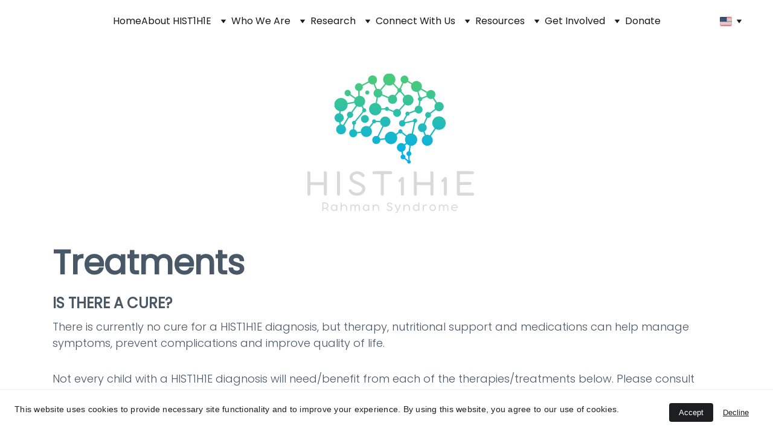

--- FILE ---
content_type: text/html
request_url: https://hist1h1esyndrome.com/treatments3
body_size: 22924
content:
<!DOCTYPE html><html lang="en"> <head><meta charset="utf-8"><meta name="viewport" content="width=device-width, initial-scale=1.0"><!--[--><title>Treatments | HIST1H1E Syndrome</title><!----><link rel="icon" href="https://assets.zyrosite.com/cdn-cgi/image/format=auto,w=48,h=48,fit=crop,f=png/mp8G597oevsPp09P/hist1h1e-logo-mxB1vZL4n1S5RKvn.png"><link rel="apple-touch-icon" href="https://assets.zyrosite.com/cdn-cgi/image/format=auto,w=48,h=48,fit=crop,f=png/mp8G597oevsPp09P/hist1h1e-logo-mxB1vZL4n1S5RKvn.png"><meta content="https://hist1h1esyndrome.com/treatments3" property="og:url"><link rel="canonical" href="https://hist1h1esyndrome.com/treatments3"><meta content="Treatments | HIST1H1E Syndrome" property="og:title"><meta name="twitter:title" content="Treatments | HIST1H1E Syndrome"><meta content="website" property="og:type"><!----><!----><meta property="og:site_name" content="HIST1H1E Syndrome"><!----><meta content="https://assets.zyrosite.com/cdn-cgi/image/format=auto,w=1200,h=630,fit=crop,f=jpeg/mp8G597oevsPp09P/hist1h1e-logo-mxB1vZL4n1S5RKvn.png" property="og:image"><meta content="https://assets.zyrosite.com/cdn-cgi/image/format=auto,w=1200,h=630,fit=crop,f=jpeg/mp8G597oevsPp09P/hist1h1e-logo-mxB1vZL4n1S5RKvn.png" name="twitter:image"><meta content="" property="og:image:alt"><meta content="" name="twitter:image:alt"><meta name="twitter:card" content="summary_large_image"><!----><link rel="preconnect"><!----><!----><!----><!----><!--[--><link rel="alternate" hreflang="ar" href="https://hist1h1esyndrome.com/ar/treatments"><link rel="alternate" hreflang="da" href="https://hist1h1esyndrome.com/da/treatments1"><link rel="alternate" hreflang="de" href="https://hist1h1esyndrome.com/de/treatments2"><link rel="alternate" hreflang="x-default" href="https://hist1h1esyndrome.com/treatments3"><link rel="alternate" hreflang="es" href="https://hist1h1esyndrome.com/es/treatments4"><link rel="alternate" hreflang="fr" href="https://hist1h1esyndrome.com/fr/treatments5"><link rel="alternate" hreflang="it" href="https://hist1h1esyndrome.com/it/treatments6"><link rel="alternate" hreflang="ja" href="https://hist1h1esyndrome.com/ja/treatments7"><link rel="alternate" hreflang="nl" href="https://hist1h1esyndrome.com/nl/treatments8"><link rel="alternate" hreflang="pl" href="https://hist1h1esyndrome.com/pl/treatments9"><!--]--><link href="https://cdn.zyrosite.com/u1/google-fonts/font-faces?family=Titillium+Web:wght@400&amp;family=Poppins:wght@300;400&amp;family=Quicksand:wght@400&amp;display=swap" rel="preconnect" crossorigin="true"><link href="https://cdn.zyrosite.com/u1/google-fonts/font-faces?family=Titillium+Web:wght@400&amp;family=Poppins:wght@300;400&amp;family=Quicksand:wght@400&amp;display=swap" rel="preload" as="style"><link href="https://cdn.zyrosite.com/u1/google-fonts/font-faces?family=Titillium+Web:wght@400&amp;family=Poppins:wght@300;400&amp;family=Quicksand:wght@400&amp;display=swap" rel="stylesheet" referrerpolicy="no-referrer"><!--]--><style></style><link rel="prefetch" href="https://cdn.zyrosite.com/cdn-builder-placeholders/astro-traffic.txt"><script>(function(){const publishDate = null;

		const currentDate = new Date().setHours(0, 0, 0, 0);

		if (publishDate && currentDate < publishDate) {
			window.location.replace('/')
		}
	})();</script><link rel="stylesheet" href="/_astro-1719857886252/_slug_.DxgTlGR4.css" />
<style>#fb-root{position:relative;z-index:17}#fb-root .fb_dialog{left:-1000px}:root{--color-meteorite-dark: #2f1c6a;--color-meteorite: #8c85ff;--color-meteorite-light: #d5dfff;--color-primary-dark: #5025d1;--color-primary: #673de6;--color-primary-light: #ebe4ff;--color-danger-dark: #d63163;--color-danger: #fc5185;--color-danger-light: #ffe8ef;--color-warning-dark: #fea419;--color-warning-dark-2: #9F6000;--color-warning: #ffcd35;--color-warning-light: #fff8e2;--color-success-dark: #008361;--color-success: #00b090;--color-success-light: #def4f0;--color-dark: #1d1e20;--color-gray-dark: #36344d;--color-gray: #727586;--color-gray-border: #dadce0;--color-gray-light: #f2f3f6;--color-light: #fff;--color-azure: #357df9;--color-azure-light: #e3ebf9;--color-azure-dark: #265ab2}.whats-app-bubble{position:fixed;right:20px;bottom:24px;z-index:17;display:flex;cursor:pointer;border-radius:100px;box-shadow:#00000026 0 4px 12px}.whats-app-bubble--next-to-messenger{right:95px}.globalClass_2ebe{position:relative;z-index:17}#wtpQualitySign_fixedCSS,#wtpQualitySign_popupCSS{bottom:10px!important}#wtpQualitySign_fixedCSS{z-index:17!important}#wtpQualitySign_popupCSS{z-index:18!important}
</style></head> <body> <div> <style>astro-island,astro-slot,astro-static-slot{display:contents}</style><script>(()=>{var e=async t=>{await(await t())()};(self.Astro||(self.Astro={})).only=e;window.dispatchEvent(new Event("astro:only"));})();;(()=>{var b=Object.defineProperty;var f=(c,o,i)=>o in c?b(c,o,{enumerable:!0,configurable:!0,writable:!0,value:i}):c[o]=i;var l=(c,o,i)=>(f(c,typeof o!="symbol"?o+"":o,i),i);var p;{let c={0:t=>m(t),1:t=>i(t),2:t=>new RegExp(t),3:t=>new Date(t),4:t=>new Map(i(t)),5:t=>new Set(i(t)),6:t=>BigInt(t),7:t=>new URL(t),8:t=>new Uint8Array(t),9:t=>new Uint16Array(t),10:t=>new Uint32Array(t)},o=t=>{let[e,r]=t;return e in c?c[e](r):void 0},i=t=>t.map(o),m=t=>typeof t!="object"||t===null?t:Object.fromEntries(Object.entries(t).map(([e,r])=>[e,o(r)]));customElements.get("astro-island")||customElements.define("astro-island",(p=class extends HTMLElement{constructor(){super(...arguments);l(this,"Component");l(this,"hydrator");l(this,"hydrate",async()=>{var d;if(!this.hydrator||!this.isConnected)return;let e=(d=this.parentElement)==null?void 0:d.closest("astro-island[ssr]");if(e){e.addEventListener("astro:hydrate",this.hydrate,{once:!0});return}let r=this.querySelectorAll("astro-slot"),a={},h=this.querySelectorAll("template[data-astro-template]");for(let n of h){let s=n.closest(this.tagName);s!=null&&s.isSameNode(this)&&(a[n.getAttribute("data-astro-template")||"default"]=n.innerHTML,n.remove())}for(let n of r){let s=n.closest(this.tagName);s!=null&&s.isSameNode(this)&&(a[n.getAttribute("name")||"default"]=n.innerHTML)}let u;try{u=this.hasAttribute("props")?m(JSON.parse(this.getAttribute("props"))):{}}catch(n){let s=this.getAttribute("component-url")||"<unknown>",y=this.getAttribute("component-export");throw y&&(s+=` (export ${y})`),console.error(`[hydrate] Error parsing props for component ${s}`,this.getAttribute("props"),n),n}await this.hydrator(this)(this.Component,u,a,{client:this.getAttribute("client")}),this.removeAttribute("ssr"),this.dispatchEvent(new CustomEvent("astro:hydrate"))});l(this,"unmount",()=>{this.isConnected||this.dispatchEvent(new CustomEvent("astro:unmount"))})}disconnectedCallback(){document.removeEventListener("astro:after-swap",this.unmount),document.addEventListener("astro:after-swap",this.unmount,{once:!0})}connectedCallback(){if(!this.hasAttribute("await-children")||document.readyState==="interactive"||document.readyState==="complete")this.childrenConnectedCallback();else{let e=()=>{document.removeEventListener("DOMContentLoaded",e),r.disconnect(),this.childrenConnectedCallback()},r=new MutationObserver(()=>{var a;((a=this.lastChild)==null?void 0:a.nodeType)===Node.COMMENT_NODE&&this.lastChild.nodeValue==="astro:end"&&(this.lastChild.remove(),e())});r.observe(this,{childList:!0}),document.addEventListener("DOMContentLoaded",e)}}async childrenConnectedCallback(){let e=this.getAttribute("before-hydration-url");e&&await import(e),this.start()}start(){let e=JSON.parse(this.getAttribute("opts")),r=this.getAttribute("client");if(Astro[r]===void 0){window.addEventListener(`astro:${r}`,()=>this.start(),{once:!0});return}Astro[r](async()=>{let a=this.getAttribute("renderer-url"),[h,{default:u}]=await Promise.all([import(this.getAttribute("component-url")),a?import(a):()=>()=>{}]),d=this.getAttribute("component-export")||"default";if(!d.includes("."))this.Component=h[d];else{this.Component=h;for(let n of d.split("."))this.Component=this.Component[n]}return this.hydrator=u,this.hydrate},e,this)}attributeChangedCallback(){this.hydrate()}},l(p,"observedAttributes",["props"]),p))}})();</script><astro-island uid="2bdxte" component-url="/_astro-1719857886252/ClientHead.BOsZXPl-.js" component-export="default" renderer-url="/_astro-1719857886252/client.d377YJEN.js" props="{&quot;page-noindex&quot;:[0],&quot;canonical-url&quot;:[0,&quot;https://hist1h1esyndrome.com/treatments3&quot;],&quot;site-meta&quot;:[0,{&quot;GAId&quot;:[0,&quot;-&quot;],&quot;hotjar&quot;:[0,&quot;&quot;],&quot;version&quot;:[0,152],&quot;isLayout&quot;:[0,true],&quot;template&quot;:[0,&quot;blanklayout&quot;],&quot;customMeta&quot;:[0,&quot;&lt;script src=\&quot;https://apps.elfsight.com/p/platform.js\&quot; defer&gt;&lt;/script&gt;\n&lt;div class=\&quot;elfsight-app-3754f9bc-40d7-4cda-995b-9639e6da26cd\&quot;&gt;&lt;/div&gt;&quot;],&quot;ogImageAlt&quot;:[0,&quot;&quot;],&quot;faviconPath&quot;:[0,&quot;hist1h1e-logo-mxB1vZL4n1S5RKvn.png&quot;],&quot;ogImagePath&quot;:[0,&quot;hist1h1e-logo-mxB1vZL4n1S5RKvn.png&quot;],&quot;defaultLocale&quot;:[0,&quot;en&quot;],&quot;ecommerceType&quot;:[0,&quot;zyro&quot;],&quot;facebookPixel&quot;:[0,&quot;&quot;],&quot;faviconOrigin&quot;:[0,&quot;assets&quot;],&quot;ogImageOrigin&quot;:[0,&quot;assets&quot;],&quot;googleAnalytics&quot;:[0,&quot;&quot;],&quot;ecommerceStoreId&quot;:[0,&quot;store_01GGQN4G2RZ714TQMA28H68NMW&quot;],&quot;googleTagManager&quot;:[0,&quot;&quot;],&quot;metaHtmlLanguage&quot;:[0,&quot;en&quot;],&quot;facebookMessenger&quot;:[0,&quot;&quot;],&quot;customBodyElements&quot;:[0,&quot;&lt;script src=\&quot;https://apps.elfsight.com/p/platform.js\&quot; defer data-rehype&gt;&lt;/script&gt;&lt;div class=\&quot;elfsight-app-3754f9bc-40d7-4cda-995b-9639e6da26cd\&quot; data-rehype&gt;&lt;/div&gt;&quot;],&quot;customHeadElements&quot;:[0,&quot;&quot;],&quot;isCookieBarEnabled&quot;:[0,true],&quot;stripePublicApiKey&quot;:[0,&quot;&quot;],&quot;typographyStylesId&quot;:[0,&quot;rogan&quot;],&quot;isPrivateModeActive&quot;:[0,false],&quot;demoEcommerceStoreId&quot;:[0,&quot;demo_01G0E9P2R0CFTNBWEEFCEV8EG5&quot;],&quot;shouldAddWWWPrefixToDomain&quot;:[0,false]}],&quot;domain&quot;:[0,&quot;hist1h1esyndrome.com&quot;]}" ssr="" client="only" opts="{&quot;name&quot;:&quot;ClientHead&quot;,&quot;value&quot;:&quot;vue&quot;}"></astro-island> <script>(()=>{var e=async t=>{await(await t())()};(self.Astro||(self.Astro={})).load=e;window.dispatchEvent(new Event("astro:load"));})();</script><astro-island uid="Z2w0hdV" component-url="/_astro-1719857886252/Page.Ba1Gw8sS.js" component-export="default" renderer-url="/_astro-1719857886252/client.d377YJEN.js" props="{&quot;page-data&quot;:[0,{&quot;pages&quot;:[0,{&quot;home&quot;:[0,{&quot;meta&quot;:[0,{&quot;title&quot;:[0,&quot;&quot;],&quot;noindex&quot;:[0,false],&quot;ogImageAlt&quot;:[0,&quot;&quot;],&quot;description&quot;:[0,&quot;&quot;],&quot;ogImagePath&quot;:[0,&quot;hist1h1e-logo-mv0yE2V9oxH1ZQ6z.png&quot;],&quot;ogImageOrigin&quot;:[0,&quot;assets&quot;]}],&quot;name&quot;:[0,&quot;Home&quot;],&quot;slug&quot;:[0,&quot;3&quot;],&quot;type&quot;:[0,&quot;default&quot;],&quot;blocks&quot;:[1,[[0,&quot;zksLDk&quot;],[0,&quot;z9yszw&quot;],[0,&quot;zYIWpJ&quot;],[0,&quot;zZWy15&quot;],[0,&quot;zv42Ph&quot;]]]}],&quot;z-tcmc&quot;:[0,{&quot;meta&quot;:[0,{}],&quot;name&quot;:[0,&quot;Medical Advisory Committee&quot;],&quot;slug&quot;:[0,&quot;medical-advisory-committee3&quot;],&quot;type&quot;:[0,&quot;default&quot;],&quot;blocks&quot;:[1,[[0,&quot;zOB0uk&quot;],[0,&quot;zh1hcT&quot;],[0,&quot;z562-O&quot;]]]}],&quot;z01QN7&quot;:[0,{&quot;meta&quot;:[0,{}],&quot;name&quot;:[0,&quot;HIST1H1E Map&quot;],&quot;slug&quot;:[0,&quot;hist1h1e-map3&quot;],&quot;type&quot;:[0,&quot;default&quot;],&quot;blocks&quot;:[1,[[0,&quot;z-7hkE&quot;],[0,&quot;zzzm-0&quot;],[0,&quot;ziozzt&quot;]]]}],&quot;z3_kQH&quot;:[0,{&quot;meta&quot;:[0,{}],&quot;name&quot;:[0,&quot;Published Studies&quot;],&quot;slug&quot;:[0,&quot;published-studies3&quot;],&quot;type&quot;:[0,&quot;default&quot;],&quot;blocks&quot;:[1,[[0,&quot;zAjl6z&quot;],[0,&quot;z_qcnp&quot;],[0,&quot;zBhr9l&quot;]]]}],&quot;z6CXZl&quot;:[0,{&quot;meta&quot;:[0,{}],&quot;name&quot;:[0,&quot;Welcome Letter&quot;],&quot;slug&quot;:[0,&quot;welcome-letter3&quot;],&quot;type&quot;:[0,&quot;default&quot;],&quot;blocks&quot;:[1,[[0,&quot;z4bVy8&quot;],[0,&quot;zhVv8B&quot;],[0,&quot;zFj-qh&quot;]]]}],&quot;z9psLD&quot;:[0,{&quot;meta&quot;:[0,{&quot;ogImageAlt&quot;:[0,&quot;&quot;],&quot;ogImagePath&quot;:[0,null],&quot;ogImageOrigin&quot;:[0,null]}],&quot;name&quot;:[0,&quot;Genetics and HIST1H1E&quot;],&quot;slug&quot;:[0,&quot;genetics-and-hist1h1e3&quot;],&quot;type&quot;:[0,&quot;default&quot;],&quot;blocks&quot;:[1,[[0,&quot;zS1Qz1&quot;],[0,&quot;zMZc4E&quot;],[0,&quot;zuBcHj&quot;]]]}],&quot;zBGqRj&quot;:[0,{&quot;meta&quot;:[0,{&quot;ogImageAlt&quot;:[0,&quot;Handmade Vase \&quot;Shimai\&quot;&quot;],&quot;description&quot;:[0,&quot;The product description should talk about the product in a truthful yet flattering way. Remember to include information that the potential buyer would need, for example, details on sizing, color, a...&quot;],&quot;ogImagePath&quot;:[0,&quot;https://cdn.zyrosite.com/cdn-ecommerce/demo_01G0E9P2R0CFTNBWEEFCEV8EG5%2Fassets%2F1649766855139-shimai.png&quot;],&quot;ogImageOrigin&quot;:[0,&quot;other&quot;]}],&quot;name&quot;:[0,&quot;Handmade Vase \&quot;Shimai\&quot;&quot;],&quot;slug&quot;:[0,&quot;handmade-vase-shimai-zBGqRj&quot;],&quot;type&quot;:[0,&quot;ecommerce-product&quot;],&quot;blocks&quot;:[1,[[0,&quot;zPFe5a&quot;]]],&quot;productId&quot;:[0,&quot;prod_01GGQN4GJRPN39HB7K1DS7KHMK&quot;]}],&quot;zBnk51&quot;:[0,{&quot;meta&quot;:[0,{}],&quot;name&quot;:[0,&quot;Common Questions&quot;],&quot;slug&quot;:[0,&quot;common-questions3&quot;],&quot;type&quot;:[0,&quot;default&quot;],&quot;blocks&quot;:[1,[[0,&quot;zbdwc-&quot;],[0,&quot;z-T7wl&quot;],[0,&quot;zCUAk5&quot;]]]}],&quot;zH9wY6&quot;:[0,{&quot;meta&quot;:[0,{}],&quot;name&quot;:[0,&quot;Recommended Reading&quot;],&quot;slug&quot;:[0,&quot;recommended-reading3&quot;],&quot;type&quot;:[0,&quot;default&quot;],&quot;blocks&quot;:[1,[[0,&quot;zMnyIo&quot;],[0,&quot;zDnsQ8&quot;],[0,&quot;zneClF&quot;]]]}],&quot;zMT_hM&quot;:[0,{&quot;meta&quot;:[0,{&quot;ogImageAlt&quot;:[0,&quot;Handmade Vase \&quot;Yuugen\&quot;&quot;],&quot;description&quot;:[0,&quot;The product description should talk about the product in a truthful yet flattering way. Remember to include information that the potential buyer would need, for example, details on sizing, color, a...&quot;],&quot;ogImagePath&quot;:[0,&quot;https://cdn.zyrosite.com/cdn-ecommerce/demo_01G0E9P2R0CFTNBWEEFCEV8EG5%2Fassets%2F1649766839361-yuugen.png&quot;],&quot;ogImageOrigin&quot;:[0,&quot;other&quot;]}],&quot;name&quot;:[0,&quot;Handmade Vase \&quot;Yuugen\&quot;&quot;],&quot;slug&quot;:[0,&quot;handmade-vase-yuugen-zMT_hM&quot;],&quot;type&quot;:[0,&quot;ecommerce-product&quot;],&quot;blocks&quot;:[1,[[0,&quot;zoaHr0&quot;]]],&quot;productId&quot;:[0,&quot;prod_01GGQN4GJX2WK5DA3K22YBWWXG&quot;]}],&quot;zW0YKV&quot;:[0,{&quot;meta&quot;:[0,{}],&quot;name&quot;:[0,&quot;Board of Directors&quot;],&quot;slug&quot;:[0,&quot;board-of-directors3&quot;],&quot;type&quot;:[0,&quot;default&quot;],&quot;blocks&quot;:[1,[[0,&quot;zuVbO7&quot;],[0,&quot;zUuUtv&quot;],[0,&quot;zKgeMR&quot;]]]}],&quot;zWZzYd&quot;:[0,{&quot;meta&quot;:[0,{}],&quot;name&quot;:[0,&quot;Mission Statement&quot;],&quot;slug&quot;:[0,&quot;mission-statement3&quot;],&quot;type&quot;:[0,&quot;default&quot;],&quot;blocks&quot;:[1,[[0,&quot;zYByHM&quot;],[0,&quot;z_V8vm&quot;],[0,&quot;zOf9vu&quot;]]]}],&quot;zXjdjo&quot;:[0,{&quot;meta&quot;:[0,{&quot;ogImageAlt&quot;:[0,&quot;&quot;],&quot;ogImagePath&quot;:[0,null],&quot;ogImageOrigin&quot;:[0,null]}],&quot;name&quot;:[0,&quot;Genetics 101&quot;],&quot;slug&quot;:[0,&quot;genetics-1013&quot;],&quot;type&quot;:[0,&quot;default&quot;],&quot;blocks&quot;:[1,[[0,&quot;ztGHvF&quot;],[0,&quot;zZB-Tn&quot;],[0,&quot;ziVVP0&quot;]]]}],&quot;zZYEJM&quot;:[0,{&quot;meta&quot;:[0,{}],&quot;name&quot;:[0,&quot;Family Advisory Commitee&quot;],&quot;slug&quot;:[0,&quot;family-advisory-commitee3&quot;],&quot;type&quot;:[0,&quot;default&quot;],&quot;blocks&quot;:[1,[[0,&quot;zHt2oA&quot;],[0,&quot;zakPrd&quot;],[0,&quot;zgxGGe&quot;]]]}],&quot;zcIFGj&quot;:[0,{&quot;meta&quot;:[0,{}],&quot;name&quot;:[0,&quot;Events&quot;],&quot;slug&quot;:[0,&quot;events3&quot;],&quot;type&quot;:[0,&quot;default&quot;],&quot;blocks&quot;:[1,[[0,&quot;zuBwRr&quot;],[0,&quot;z46oxZ&quot;],[0,&quot;zNquJ5&quot;]]]}],&quot;zdTqAo&quot;:[0,{&quot;meta&quot;:[0,{}],&quot;name&quot;:[0,&quot;Fundraising&quot;],&quot;slug&quot;:[0,&quot;fundraising3&quot;],&quot;type&quot;:[0,&quot;default&quot;],&quot;blocks&quot;:[1,[[0,&quot;zGdhPK&quot;],[0,&quot;zRcL6u&quot;],[0,&quot;zhLNaI&quot;]]]}],&quot;zeR5f8&quot;:[0,{&quot;meta&quot;:[0,{&quot;ogImageAlt&quot;:[0,&quot;Handmade Bowl \&quot;Ganbaru\&quot;&quot;],&quot;description&quot;:[0,&quot;The product description should talk about the product in a truthful yet flattering way. Remember to include information that the potential buyer would need, for example, details on sizing, color, a...&quot;],&quot;ogImagePath&quot;:[0,&quot;https://cdn.zyrosite.com/cdn-ecommerce/demo_01G0E9P2R0CFTNBWEEFCEV8EG5%2Fassets%2F1649766882013-ganbaru.png&quot;],&quot;ogImageOrigin&quot;:[0,&quot;other&quot;]}],&quot;name&quot;:[0,&quot;Handmade Bowl \&quot;Ganbaru\&quot;&quot;],&quot;slug&quot;:[0,&quot;handmade-bowl-ganbaru-zeR5f8&quot;],&quot;type&quot;:[0,&quot;ecommerce-product&quot;],&quot;blocks&quot;:[1,[[0,&quot;z8Fnd6&quot;]]],&quot;productId&quot;:[0,&quot;prod_01GGQN4GK0F76RCPAG2GW6YKNC&quot;]}],&quot;zm1s0F&quot;:[0,{&quot;meta&quot;:[0,{&quot;ogImageAlt&quot;:[0,&quot;Handmade Vase \&quot;Kaiyo\&quot;&quot;],&quot;description&quot;:[0,&quot;The product description should talk about the product in a truthful yet flattering way. Remember to include information that the potential buyer would need, for example, details on sizing, color, a...&quot;],&quot;ogImagePath&quot;:[0,&quot;https://cdn.zyrosite.com/cdn-ecommerce/demo_01G0E9P2R0CFTNBWEEFCEV8EG5%2Fassets%2F1649766901170-kaiyo.png&quot;],&quot;ogImageOrigin&quot;:[0,&quot;other&quot;]}],&quot;name&quot;:[0,&quot;Handmade Vase \&quot;Kaiyo\&quot;&quot;],&quot;slug&quot;:[0,&quot;handmade-vase-kaiyo-zm1s0F&quot;],&quot;type&quot;:[0,&quot;ecommerce-product&quot;],&quot;blocks&quot;:[1,[[0,&quot;zWCKfv&quot;]]],&quot;productId&quot;:[0,&quot;prod_01GGQN4GJSZX762RG9HEFB2CZ0&quot;]}],&quot;zpxklW&quot;:[0,{&quot;meta&quot;:[0,{&quot;title&quot;:[0,&quot;&quot;],&quot;noindex&quot;:[0,false],&quot;ogImageAlt&quot;:[0,&quot;&quot;],&quot;description&quot;:[0,&quot;&quot;],&quot;ogImagePath&quot;:[0,null],&quot;ogImageOrigin&quot;:[0,null]}],&quot;name&quot;:[0,&quot;Donate&quot;],&quot;slug&quot;:[0,&quot;donate&quot;],&quot;type&quot;:[0,&quot;default&quot;],&quot;blocks&quot;:[1,[[0,&quot;zHarLF&quot;],[0,&quot;zvpJV4&quot;],[0,&quot;zaxo9g&quot;]]]}],&quot;zvwomM&quot;:[0,{&quot;meta&quot;:[0,{}],&quot;name&quot;:[0,&quot;Treatments&quot;],&quot;slug&quot;:[0,&quot;treatments3&quot;],&quot;type&quot;:[0,&quot;default&quot;],&quot;blocks&quot;:[1,[[0,&quot;zKVFdB&quot;],[0,&quot;zLmord&quot;],[0,&quot;zg91yL&quot;]]]}],&quot;zwb6as&quot;:[0,{&quot;meta&quot;:[0,{&quot;ogImageAlt&quot;:[0,&quot;Handmade Vase \&quot;Ikigai\&quot;&quot;],&quot;description&quot;:[0,&quot;The product description should talk about the product in a truthful yet flattering way. Remember to include information that the potential buyer would need, for example, details on sizing, color, a...&quot;],&quot;ogImagePath&quot;:[0,&quot;https://cdn.zyrosite.com/cdn-ecommerce/demo_01G0E9P2R0CFTNBWEEFCEV8EG5%2Fassets%2F1649766161496-ikigai.png&quot;],&quot;ogImageOrigin&quot;:[0,&quot;other&quot;]}],&quot;name&quot;:[0,&quot;Handmade Vase \&quot;Ikigai\&quot;&quot;],&quot;slug&quot;:[0,&quot;handmade-vase-ikigai-zwb6as&quot;],&quot;type&quot;:[0,&quot;ecommerce-product&quot;],&quot;blocks&quot;:[1,[[0,&quot;z831o_&quot;]]],&quot;productId&quot;:[0,&quot;prod_01GGQN4GJZW2QQF3ZEE98JDTTD&quot;]}],&quot;zzMMm0&quot;:[0,{&quot;meta&quot;:[0,{}],&quot;name&quot;:[0,&quot;Faces of HIST1H1E&quot;],&quot;slug&quot;:[0,&quot;faces-of-hist1h1e3&quot;],&quot;type&quot;:[0,&quot;default&quot;],&quot;blocks&quot;:[1,[[0,&quot;z75NC1&quot;],[0,&quot;zGSsQp&quot;],[0,&quot;zsuo7K&quot;]]]}],&quot;zzj_wJ&quot;:[0,{&quot;meta&quot;:[0,{&quot;ogImageAlt&quot;:[0,&quot;Handmade Vase \&quot;Sora\&quot;&quot;],&quot;description&quot;:[0,&quot;The product description should talk about the product in a truthful yet flattering way. Remember to include information that the potential buyer would need, for example, details on sizing, color, a...&quot;],&quot;ogImagePath&quot;:[0,&quot;https://cdn.zyrosite.com/cdn-ecommerce/demo_01G0E9P2R0CFTNBWEEFCEV8EG5%2Fassets%2F1649766924366-sora.png&quot;],&quot;ogImageOrigin&quot;:[0,&quot;other&quot;]}],&quot;name&quot;:[0,&quot;Handmade Vase \&quot;Sora\&quot;&quot;],&quot;slug&quot;:[0,&quot;handmade-vase-sora-zzj_wJ&quot;],&quot;type&quot;:[0,&quot;ecommerce-product&quot;],&quot;blocks&quot;:[1,[[0,&quot;zmbgen&quot;]]],&quot;productId&quot;:[0,&quot;prod_01GGQN4GK0W0KE9XADGFVK8WT5&quot;]}]}],&quot;siteBlocks&quot;:[0,{&quot;header&quot;:[0,{&quot;type&quot;:[0,&quot;BlockNavigation&quot;],&quot;mobile&quot;:[0,{&quot;height&quot;:[0,66]}],&quot;desktop&quot;:[0,{&quot;height&quot;:[0,110]}],&quot;settings&quot;:[0,{&quot;styles&quot;:[0,{&quot;width&quot;:[0,&quot;1240px&quot;],&quot;padding&quot;:[0,&quot;23px 16px 23px 16px&quot;],&quot;m-padding&quot;:[0,&quot;24px 16px 24px 16px&quot;],&quot;logo-width&quot;:[0,&quot;64px&quot;],&quot;cartIconSize&quot;:[0,&quot;24px&quot;],&quot;link-spacing&quot;:[0,&quot;23px&quot;],&quot;m-logo-width&quot;:[0,&quot;70px&quot;],&quot;m-link-spacing&quot;:[0,&quot;20px&quot;],&quot;element-spacing&quot;:[0,&quot;64px&quot;],&quot;contrastBackgroundColor&quot;:[0,&quot;rgb(30, 30, 30)&quot;]}],&quot;cartText&quot;:[0,&quot;Shopping bag&quot;],&quot;isSticky&quot;:[0,true],&quot;showLogo&quot;:[0,false],&quot;headerLayout&quot;:[0,&quot;desktop-3&quot;],&quot;isCartVisible&quot;:[0,false],&quot;logoImagePath&quot;:[0,&quot;hist1h1e-logo-mxB1vMnlJpt2KZgQ.svg&quot;],&quot;mHeaderLayout&quot;:[0,&quot;mobile-1&quot;],&quot;logoImageOrigin&quot;:[0,&quot;assets&quot;],&quot;mobileLinksAlignment&quot;:[0,&quot;right&quot;]}],&quot;zindexes&quot;:[1,[]],&quot;background&quot;:[0,{&quot;color&quot;:[0,&quot;rgb(214, 217, 219)&quot;],&quot;current&quot;:[0,&quot;color&quot;],&quot;isTransparent&quot;:[0,false]}],&quot;components&quot;:[1,[]],&quot;navLinkTextColor&quot;:[0,&quot;rgb(26, 26, 26)&quot;],&quot;navLinkTextColorHover&quot;:[0,&quot;rgb(0, 0, 0)&quot;]}],&quot;z-7hkE&quot;:[0,{&quot;type&quot;:[0,&quot;BlockLayout&quot;],&quot;mobile&quot;:[0,{&quot;minHeight&quot;:[0,211]}],&quot;desktop&quot;:[0,{&quot;minHeight&quot;:[0,324]}],&quot;settings&quot;:[0,{&quot;styles&quot;:[0,{&quot;cols&quot;:[0,&quot;12&quot;],&quot;rows&quot;:[0,8],&quot;width&quot;:[0,&quot;1224px&quot;],&quot;m-rows&quot;:[0,&quot;1&quot;],&quot;col-gap&quot;:[0,&quot;24px&quot;],&quot;row-gap&quot;:[0,&quot;16px&quot;],&quot;row-size&quot;:[0,&quot;48px&quot;],&quot;column-gap&quot;:[0,&quot;24px&quot;],&quot;block-padding&quot;:[0,&quot;16px 0 16px 0&quot;],&quot;m-block-padding&quot;:[0,&quot;40px 16px 40px 16px&quot;]}]}],&quot;zindexes&quot;:[1,[[0,&quot;zA4O2u&quot;]]],&quot;background&quot;:[0,{&quot;path&quot;:[0,null],&quot;color&quot;:[0,&quot;rgb(48, 63, 78)&quot;],&quot;image&quot;:[0,null],&quot;origin&quot;:[0,null],&quot;current&quot;:[0,&quot;color&quot;]}],&quot;components&quot;:[1,[[0,&quot;zA4O2u&quot;]]],&quot;initialBlockId&quot;:[0,&quot;zksLDk&quot;]}],&quot;z-T7wl&quot;:[0,{&quot;type&quot;:[0,&quot;BlockLayout&quot;],&quot;mobile&quot;:[0,{&quot;minHeight&quot;:[0,4017]}],&quot;desktop&quot;:[0,{&quot;minHeight&quot;:[0,3946]}],&quot;settings&quot;:[0,{&quot;styles&quot;:[0,{&quot;block-padding&quot;:[0,&quot;16px 0 16px 0&quot;],&quot;m-block-padding&quot;:[0,&quot;16px&quot;]}]}],&quot;zindexes&quot;:[1,[[0,&quot;zJDq30&quot;],[0,&quot;zk2tzV&quot;]]],&quot;background&quot;:[0,{&quot;path&quot;:[0,null],&quot;color&quot;:[0,&quot;rgb(209, 233, 254)&quot;],&quot;image&quot;:[0,null],&quot;origin&quot;:[0,null],&quot;current&quot;:[0,&quot;color&quot;]}],&quot;components&quot;:[1,[[0,&quot;zJDq30&quot;],[0,&quot;zk2tzV&quot;]]]}],&quot;z46oxZ&quot;:[0,{&quot;type&quot;:[0,&quot;BlockLayout&quot;],&quot;mobile&quot;:[0,{&quot;minHeight&quot;:[0,154]}],&quot;desktop&quot;:[0,{&quot;minHeight&quot;:[0,288]}],&quot;settings&quot;:[0,{&quot;styles&quot;:[0,{&quot;block-padding&quot;:[0,&quot;16px 0 16px 0&quot;],&quot;m-block-padding&quot;:[0,&quot;16px&quot;]}]}],&quot;zindexes&quot;:[1,[[0,&quot;zV4Z5s&quot;],[0,&quot;zwtIhn&quot;]]],&quot;background&quot;:[0,{&quot;path&quot;:[0,null],&quot;color&quot;:[0,&quot;rgb(189, 213, 234)&quot;],&quot;image&quot;:[0,null],&quot;origin&quot;:[0,null],&quot;current&quot;:[0,&quot;color&quot;]}],&quot;components&quot;:[1,[[0,&quot;zV4Z5s&quot;],[0,&quot;zwtIhn&quot;]]]}],&quot;z4bVy8&quot;:[0,{&quot;type&quot;:[0,&quot;BlockLayout&quot;],&quot;mobile&quot;:[0,{&quot;minHeight&quot;:[0,2253]}],&quot;desktop&quot;:[0,{&quot;minHeight&quot;:[0,1043]}],&quot;settings&quot;:[0,{&quot;styles&quot;:[0,{&quot;block-padding&quot;:[0,&quot;16px 0 16px 0&quot;],&quot;m-block-padding&quot;:[0,&quot;16px&quot;]}]}],&quot;zindexes&quot;:[1,[[0,&quot;zXS1wl&quot;],[0,&quot;zWSgBx&quot;]]],&quot;background&quot;:[0,{&quot;path&quot;:[0,null],&quot;color&quot;:[0,&quot;rgb(209, 233, 254)&quot;],&quot;image&quot;:[0,null],&quot;origin&quot;:[0,null],&quot;current&quot;:[0,&quot;color&quot;]}],&quot;components&quot;:[1,[[0,&quot;zXS1wl&quot;],[0,&quot;zWSgBx&quot;]]]}],&quot;z562-O&quot;:[0,{&quot;type&quot;:[0,&quot;BlockLayout&quot;],&quot;mobile&quot;:[0,{&quot;minHeight&quot;:[0,349]}],&quot;desktop&quot;:[0,{&quot;minHeight&quot;:[0,239]}],&quot;settings&quot;:[0,{&quot;styles&quot;:[0,{&quot;block-padding&quot;:[0,&quot;16px 0 16px 0&quot;],&quot;m-block-padding&quot;:[0,&quot;16px&quot;]}]}],&quot;zindexes&quot;:[1,[[0,&quot;zvOEya&quot;]]],&quot;background&quot;:[0,{&quot;path&quot;:[0,null],&quot;color&quot;:[0,&quot;rgb(221, 221, 221)&quot;],&quot;image&quot;:[0,null],&quot;origin&quot;:[0,null],&quot;current&quot;:[0,&quot;color&quot;]}],&quot;components&quot;:[1,[[0,&quot;zvOEya&quot;]]],&quot;initialBlockId&quot;:[0,&quot;zKgeMR&quot;]}],&quot;z75NC1&quot;:[0,{&quot;type&quot;:[0,&quot;BlockLayout&quot;],&quot;mobile&quot;:[0,{&quot;minHeight&quot;:[0,220]}],&quot;desktop&quot;:[0,{&quot;minHeight&quot;:[0,314]}],&quot;settings&quot;:[0,{&quot;styles&quot;:[0,{&quot;cols&quot;:[0,&quot;12&quot;],&quot;rows&quot;:[0,8],&quot;width&quot;:[0,&quot;1224px&quot;],&quot;m-rows&quot;:[0,&quot;1&quot;],&quot;col-gap&quot;:[0,&quot;24px&quot;],&quot;row-gap&quot;:[0,&quot;16px&quot;],&quot;row-size&quot;:[0,&quot;48px&quot;],&quot;column-gap&quot;:[0,&quot;24px&quot;],&quot;block-padding&quot;:[0,&quot;16px 0 16px 0&quot;],&quot;m-block-padding&quot;:[0,&quot;40px 16px 40px 16px&quot;]}]}],&quot;zindexes&quot;:[1,[[0,&quot;zqgbS4&quot;]]],&quot;background&quot;:[0,{&quot;path&quot;:[0,null],&quot;color&quot;:[0,&quot;rgb(48, 63, 78)&quot;],&quot;image&quot;:[0,null],&quot;origin&quot;:[0,null],&quot;current&quot;:[0,&quot;color&quot;]}],&quot;components&quot;:[1,[[0,&quot;zqgbS4&quot;]]],&quot;initialBlockId&quot;:[0,&quot;zbdwc-&quot;]}],&quot;z831o_&quot;:[0,{&quot;type&quot;:[0,&quot;BlockEcommerceProduct&quot;],&quot;product&quot;:[0,{&quot;id&quot;:[0,&quot;prod_01GGQN4GJZW2QQF3ZEE98JDTTD&quot;]}],&quot;settings&quot;:[0,{&quot;styles&quot;:[0,{&quot;block-padding&quot;:[0,&quot;100px 46px&quot;],&quot;content-width&quot;:[0,&quot;1224px&quot;],&quot;m-block-padding&quot;:[0,&quot;56px 16px&quot;]}]}],&quot;background&quot;:[0,{&quot;color&quot;:[0,&quot;rgb(255, 255, 255)&quot;],&quot;current&quot;:[0,&quot;color&quot;]}],&quot;imageRatio&quot;:[0,&quot;cover&quot;],&quot;buttonStyle&quot;:[0,{&quot;grid-button-primary-color&quot;:[0,&quot;rgb(255, 255, 255)&quot;],&quot;grid-button-secondary-color&quot;:[0,&quot;rgb(26, 26, 26)&quot;],&quot;grid-button-primary-color-hover&quot;:[0,&quot;rgb(255, 255, 255)&quot;],&quot;grid-button-primary-border-color&quot;:[0,&quot;rgba(0, 0, 0, 0)&quot;],&quot;grid-button-secondary-color-hover&quot;:[0,&quot;rgb(26, 26, 26)&quot;],&quot;grid-button-secondary-border-color&quot;:[0,&quot;rgba(0, 0, 0, 0)&quot;],&quot;grid-button-primary-background-color&quot;:[0,&quot;rgb(73, 88, 103)&quot;],&quot;grid-button-primary-border-color-hover&quot;:[0,&quot;rgba(0, 0, 0, 0)&quot;],&quot;grid-button-secondary-background-color&quot;:[0,&quot;rgb(255, 255, 255)&quot;],&quot;grid-button-primary-border-color-active&quot;:[0,&quot;rgba(0, 0, 0, 0)&quot;],&quot;grid-button-secondary-border-color-hover&quot;:[0,&quot;rgba(0, 0, 0, 0)&quot;],&quot;grid-button-secondary-border-color-active&quot;:[0,&quot;rgba(0, 0, 0, 0)&quot;],&quot;grid-button-primary-background-color-hover&quot;:[0,&quot;rgb(48, 63, 78)&quot;],&quot;grid-button-secondary-background-color-hover&quot;:[0,&quot;rgb(241, 241, 241)&quot;]}],&quot;textColorVars&quot;:[0,{&quot;h1-color&quot;:[0,&quot;rgb(26, 26, 26)&quot;],&quot;h2-color&quot;:[0,&quot;rgb(26, 26, 26)&quot;],&quot;h3-color&quot;:[0,&quot;rgb(26, 26, 26)&quot;],&quot;h4-color&quot;:[0,&quot;rgb(26, 26, 26)&quot;],&quot;h5-color&quot;:[0,&quot;rgb(26, 26, 26)&quot;],&quot;h6-color&quot;:[0,&quot;rgb(26, 26, 26)&quot;],&quot;body-color&quot;:[0,&quot;rgb(26, 26, 26)&quot;],&quot;body-large-color&quot;:[0,&quot;rgb(26, 26, 26)&quot;]}],&quot;buttonBorderWidth&quot;:[0,0],&quot;imageBorderRadius&quot;:[0,&quot;0%&quot;],&quot;navigationArrowsColor&quot;:[0,&quot;rgb(26, 26, 26)&quot;],&quot;isQuantityPickerEnabled&quot;:[0,true]}],&quot;z8Fnd6&quot;:[0,{&quot;type&quot;:[0,&quot;BlockEcommerceProduct&quot;],&quot;product&quot;:[0,{&quot;id&quot;:[0,&quot;prod_01GGQN4GK0F76RCPAG2GW6YKNC&quot;]}],&quot;settings&quot;:[0,{&quot;styles&quot;:[0,{&quot;block-padding&quot;:[0,&quot;100px 46px&quot;],&quot;content-width&quot;:[0,&quot;1224px&quot;],&quot;m-block-padding&quot;:[0,&quot;56px 16px&quot;]}]}],&quot;background&quot;:[0,{&quot;color&quot;:[0,&quot;rgb(255, 255, 255)&quot;],&quot;current&quot;:[0,&quot;color&quot;]}],&quot;imageRatio&quot;:[0,&quot;cover&quot;],&quot;buttonStyle&quot;:[0,{&quot;grid-button-primary-color&quot;:[0,&quot;rgb(255, 255, 255)&quot;],&quot;grid-button-secondary-color&quot;:[0,&quot;rgb(26, 26, 26)&quot;],&quot;grid-button-primary-color-hover&quot;:[0,&quot;rgb(255, 255, 255)&quot;],&quot;grid-button-primary-border-color&quot;:[0,&quot;rgba(0, 0, 0, 0)&quot;],&quot;grid-button-secondary-color-hover&quot;:[0,&quot;rgb(26, 26, 26)&quot;],&quot;grid-button-secondary-border-color&quot;:[0,&quot;rgba(0, 0, 0, 0)&quot;],&quot;grid-button-primary-background-color&quot;:[0,&quot;rgb(73, 88, 103)&quot;],&quot;grid-button-primary-border-color-hover&quot;:[0,&quot;rgba(0, 0, 0, 0)&quot;],&quot;grid-button-secondary-background-color&quot;:[0,&quot;rgb(255, 255, 255)&quot;],&quot;grid-button-primary-border-color-active&quot;:[0,&quot;rgba(0, 0, 0, 0)&quot;],&quot;grid-button-secondary-border-color-hover&quot;:[0,&quot;rgba(0, 0, 0, 0)&quot;],&quot;grid-button-secondary-border-color-active&quot;:[0,&quot;rgba(0, 0, 0, 0)&quot;],&quot;grid-button-primary-background-color-hover&quot;:[0,&quot;rgb(48, 63, 78)&quot;],&quot;grid-button-secondary-background-color-hover&quot;:[0,&quot;rgb(241, 241, 241)&quot;]}],&quot;textColorVars&quot;:[0,{&quot;h1-color&quot;:[0,&quot;rgb(26, 26, 26)&quot;],&quot;h2-color&quot;:[0,&quot;rgb(26, 26, 26)&quot;],&quot;h3-color&quot;:[0,&quot;rgb(26, 26, 26)&quot;],&quot;h4-color&quot;:[0,&quot;rgb(26, 26, 26)&quot;],&quot;h5-color&quot;:[0,&quot;rgb(26, 26, 26)&quot;],&quot;h6-color&quot;:[0,&quot;rgb(26, 26, 26)&quot;],&quot;body-color&quot;:[0,&quot;rgb(26, 26, 26)&quot;],&quot;body-large-color&quot;:[0,&quot;rgb(26, 26, 26)&quot;]}],&quot;buttonBorderWidth&quot;:[0,0],&quot;imageBorderRadius&quot;:[0,&quot;0%&quot;],&quot;navigationArrowsColor&quot;:[0,&quot;rgb(26, 26, 26)&quot;],&quot;isQuantityPickerEnabled&quot;:[0,true]}],&quot;z9yszw&quot;:[0,{&quot;type&quot;:[0,&quot;BlockLayout&quot;],&quot;mobile&quot;:[0,{&quot;minHeight&quot;:[0,482]}],&quot;desktop&quot;:[0,{&quot;minHeight&quot;:[0,367]}],&quot;settings&quot;:[0,{&quot;styles&quot;:[0,{&quot;rows&quot;:[0,10],&quot;width&quot;:[0,&quot;1224px&quot;],&quot;row-gap&quot;:[0,&quot;16px&quot;],&quot;row-size&quot;:[0,&quot;48px&quot;],&quot;column-gap&quot;:[0,&quot;24px&quot;],&quot;block-padding&quot;:[0,&quot;16px 0px 16px 0px&quot;],&quot;m-block-padding&quot;:[0,&quot;40px 16px 40px 16px&quot;]}]}],&quot;zindexes&quot;:[1,[[0,&quot;z8G9J9&quot;],[0,&quot;z0Ljei&quot;],[0,&quot;zGWlKA&quot;],[0,&quot;z2hGCx&quot;]]],&quot;background&quot;:[0,{&quot;color&quot;:[0,&quot;rgb(189, 213, 234)&quot;],&quot;current&quot;:[0,&quot;color&quot;],&quot;gradient&quot;:[0,{&quot;angle&quot;:[0,0],&quot;colors&quot;:[1,[[0,{&quot;value&quot;:[0,&quot;rgb(255, 255, 255)&quot;]}],[0,{&quot;value&quot;:[0,&quot;rgb(255, 255, 255)&quot;]}]]],&quot;isAnimated&quot;:[0,false]}]}],&quot;components&quot;:[1,[[0,&quot;z8G9J9&quot;],[0,&quot;z0Ljei&quot;],[0,&quot;zGWlKA&quot;],[0,&quot;z2hGCx&quot;]]],&quot;initialBlockId&quot;:[0,&quot;9xS8jWcHV&quot;]}],&quot;zAjl6z&quot;:[0,{&quot;type&quot;:[0,&quot;BlockLayout&quot;],&quot;mobile&quot;:[0,{&quot;minHeight&quot;:[0,224]}],&quot;desktop&quot;:[0,{&quot;minHeight&quot;:[0,324]}],&quot;settings&quot;:[0,{&quot;styles&quot;:[0,{&quot;cols&quot;:[0,&quot;12&quot;],&quot;rows&quot;:[0,8],&quot;width&quot;:[0,&quot;1224px&quot;],&quot;m-rows&quot;:[0,&quot;1&quot;],&quot;col-gap&quot;:[0,&quot;24px&quot;],&quot;row-gap&quot;:[0,&quot;16px&quot;],&quot;row-size&quot;:[0,&quot;48px&quot;],&quot;column-gap&quot;:[0,&quot;24px&quot;],&quot;block-padding&quot;:[0,&quot;16px 0 16px 0&quot;],&quot;m-block-padding&quot;:[0,&quot;40px 16px 40px 16px&quot;]}]}],&quot;zindexes&quot;:[1,[[0,&quot;zvtgmp&quot;]]],&quot;background&quot;:[0,{&quot;path&quot;:[0,null],&quot;color&quot;:[0,&quot;rgb(48, 63, 78)&quot;],&quot;image&quot;:[0,null],&quot;origin&quot;:[0,null],&quot;current&quot;:[0,&quot;color&quot;]}],&quot;components&quot;:[1,[[0,&quot;zvtgmp&quot;]]],&quot;initialBlockId&quot;:[0,&quot;zuVbO7&quot;]}],&quot;zBhr9l&quot;:[0,{&quot;type&quot;:[0,&quot;BlockLayout&quot;],&quot;mobile&quot;:[0,{&quot;minHeight&quot;:[0,349]}],&quot;desktop&quot;:[0,{&quot;minHeight&quot;:[0,239]}],&quot;settings&quot;:[0,{&quot;styles&quot;:[0,{&quot;block-padding&quot;:[0,&quot;16px 0 16px 0&quot;],&quot;m-block-padding&quot;:[0,&quot;16px&quot;]}]}],&quot;zindexes&quot;:[1,[[0,&quot;zkYqsL&quot;]]],&quot;background&quot;:[0,{&quot;path&quot;:[0,null],&quot;color&quot;:[0,&quot;rgb(221, 221, 221)&quot;],&quot;image&quot;:[0,null],&quot;origin&quot;:[0,null],&quot;current&quot;:[0,&quot;color&quot;]}],&quot;components&quot;:[1,[[0,&quot;zkYqsL&quot;]]],&quot;initialBlockId&quot;:[0,&quot;z562-O&quot;]}],&quot;zCUAk5&quot;:[0,{&quot;type&quot;:[0,&quot;BlockLayout&quot;],&quot;mobile&quot;:[0,{&quot;minHeight&quot;:[0,362]}],&quot;desktop&quot;:[0,{&quot;minHeight&quot;:[0,239]}],&quot;settings&quot;:[0,{&quot;styles&quot;:[0,{&quot;block-padding&quot;:[0,&quot;16px 0 16px 0&quot;],&quot;m-block-padding&quot;:[0,&quot;16px&quot;]}]}],&quot;zindexes&quot;:[1,[[0,&quot;zcQtNZ&quot;]]],&quot;background&quot;:[0,{&quot;path&quot;:[0,null],&quot;color&quot;:[0,&quot;rgb(214, 217, 219)&quot;],&quot;image&quot;:[0,null],&quot;origin&quot;:[0,null],&quot;current&quot;:[0,&quot;color&quot;]}],&quot;components&quot;:[1,[[0,&quot;zcQtNZ&quot;]]],&quot;initialBlockId&quot;:[0,&quot;zFj-qh&quot;]}],&quot;zDnsQ8&quot;:[0,{&quot;type&quot;:[0,&quot;BlockLayout&quot;],&quot;mobile&quot;:[0,{&quot;minHeight&quot;:[0,4224]}],&quot;desktop&quot;:[0,{&quot;minHeight&quot;:[0,2198]}],&quot;settings&quot;:[0,{&quot;styles&quot;:[0,{&quot;block-padding&quot;:[0,&quot;16px 0 16px 0&quot;],&quot;m-block-padding&quot;:[0,&quot;16px&quot;]}]}],&quot;zindexes&quot;:[1,[[0,&quot;zwCTv5&quot;]]],&quot;background&quot;:[0,{&quot;path&quot;:[0,null],&quot;color&quot;:[0,&quot;rgb(189, 213, 234)&quot;],&quot;image&quot;:[0,null],&quot;origin&quot;:[0,null],&quot;current&quot;:[0,&quot;color&quot;]}],&quot;components&quot;:[1,[[0,&quot;zwCTv5&quot;]]]}],&quot;zFj-qh&quot;:[0,{&quot;type&quot;:[0,&quot;BlockLayout&quot;],&quot;mobile&quot;:[0,{&quot;minHeight&quot;:[0,349]}],&quot;desktop&quot;:[0,{&quot;minHeight&quot;:[0,239]}],&quot;settings&quot;:[0,{&quot;styles&quot;:[0,{&quot;block-padding&quot;:[0,&quot;16px 0 16px 0&quot;],&quot;m-block-padding&quot;:[0,&quot;16px&quot;]}]}],&quot;zindexes&quot;:[1,[[0,&quot;zV8GVg&quot;]]],&quot;background&quot;:[0,{&quot;path&quot;:[0,null],&quot;color&quot;:[0,&quot;rgb(221, 221, 221)&quot;],&quot;image&quot;:[0,null],&quot;origin&quot;:[0,null],&quot;current&quot;:[0,&quot;color&quot;]}],&quot;components&quot;:[1,[[0,&quot;zV8GVg&quot;]]]}],&quot;zGSsQp&quot;:[0,{&quot;type&quot;:[0,&quot;BlockLayout&quot;],&quot;mobile&quot;:[0,{&quot;minHeight&quot;:[0,1884]}],&quot;desktop&quot;:[0,{&quot;minHeight&quot;:[0,1053]}],&quot;settings&quot;:[0,{&quot;styles&quot;:[0,{&quot;block-padding&quot;:[0,&quot;16px 0 16px 0&quot;],&quot;m-block-padding&quot;:[0,&quot;16px&quot;]}]}],&quot;zindexes&quot;:[1,[[0,&quot;zYeIV2&quot;],[0,&quot;z1ZzG7&quot;],[0,&quot;zi_i1g&quot;]]],&quot;background&quot;:[0,{&quot;path&quot;:[0,null],&quot;color&quot;:[0,&quot;rgb(209, 233, 254)&quot;],&quot;image&quot;:[0,null],&quot;origin&quot;:[0,null],&quot;current&quot;:[0,&quot;color&quot;]}],&quot;components&quot;:[1,[[0,&quot;zYeIV2&quot;],[0,&quot;z1ZzG7&quot;],[0,&quot;zi_i1g&quot;]]]}],&quot;zGdhPK&quot;:[0,{&quot;type&quot;:[0,&quot;BlockLayout&quot;],&quot;mobile&quot;:[0,{&quot;minHeight&quot;:[0,219]}],&quot;desktop&quot;:[0,{&quot;minHeight&quot;:[0,314]}],&quot;settings&quot;:[0,{&quot;styles&quot;:[0,{&quot;cols&quot;:[0,&quot;12&quot;],&quot;rows&quot;:[0,8],&quot;width&quot;:[0,&quot;1224px&quot;],&quot;m-rows&quot;:[0,&quot;1&quot;],&quot;col-gap&quot;:[0,&quot;24px&quot;],&quot;row-gap&quot;:[0,&quot;16px&quot;],&quot;row-size&quot;:[0,&quot;48px&quot;],&quot;column-gap&quot;:[0,&quot;24px&quot;],&quot;block-padding&quot;:[0,&quot;16px 0 16px 0&quot;],&quot;m-block-padding&quot;:[0,&quot;40px 16px 40px 16px&quot;]}]}],&quot;zindexes&quot;:[1,[[0,&quot;zjmbP9&quot;]]],&quot;background&quot;:[0,{&quot;path&quot;:[0,null],&quot;color&quot;:[0,&quot;rgb(48, 63, 78)&quot;],&quot;image&quot;:[0,null],&quot;origin&quot;:[0,null],&quot;current&quot;:[0,&quot;color&quot;]}],&quot;components&quot;:[1,[[0,&quot;zjmbP9&quot;]]],&quot;initialBlockId&quot;:[0,&quot;zbdwc-&quot;]}],&quot;zHarLF&quot;:[0,{&quot;type&quot;:[0,&quot;BlockLayout&quot;],&quot;mobile&quot;:[0,{&quot;minHeight&quot;:[0,219]}],&quot;desktop&quot;:[0,{&quot;minHeight&quot;:[0,314]}],&quot;settings&quot;:[0,{&quot;styles&quot;:[0,{&quot;cols&quot;:[0,&quot;12&quot;],&quot;rows&quot;:[0,8],&quot;width&quot;:[0,&quot;1224px&quot;],&quot;m-rows&quot;:[0,&quot;1&quot;],&quot;col-gap&quot;:[0,&quot;24px&quot;],&quot;row-gap&quot;:[0,&quot;16px&quot;],&quot;row-size&quot;:[0,&quot;48px&quot;],&quot;column-gap&quot;:[0,&quot;24px&quot;],&quot;block-padding&quot;:[0,&quot;16px 0 16px 0&quot;],&quot;m-block-padding&quot;:[0,&quot;40px 16px 40px 16px&quot;]}]}],&quot;zindexes&quot;:[1,[[0,&quot;zbUm8q&quot;]]],&quot;background&quot;:[0,{&quot;path&quot;:[0,null],&quot;color&quot;:[0,&quot;rgb(48, 63, 78)&quot;],&quot;image&quot;:[0,null],&quot;origin&quot;:[0,null],&quot;current&quot;:[0,&quot;color&quot;]}],&quot;components&quot;:[1,[[0,&quot;zbUm8q&quot;]]],&quot;initialBlockId&quot;:[0,&quot;zGdhPK&quot;]}],&quot;zHt2oA&quot;:[0,{&quot;type&quot;:[0,&quot;BlockLayout&quot;],&quot;mobile&quot;:[0,{&quot;minHeight&quot;:[0,233]}],&quot;desktop&quot;:[0,{&quot;minHeight&quot;:[0,324]}],&quot;settings&quot;:[0,{&quot;styles&quot;:[0,{&quot;cols&quot;:[0,&quot;12&quot;],&quot;rows&quot;:[0,8],&quot;width&quot;:[0,&quot;1224px&quot;],&quot;m-rows&quot;:[0,&quot;1&quot;],&quot;col-gap&quot;:[0,&quot;24px&quot;],&quot;row-gap&quot;:[0,&quot;16px&quot;],&quot;row-size&quot;:[0,&quot;48px&quot;],&quot;column-gap&quot;:[0,&quot;24px&quot;],&quot;block-padding&quot;:[0,&quot;16px 0 16px 0&quot;],&quot;m-block-padding&quot;:[0,&quot;40px 16px 40px 16px&quot;]}]}],&quot;zindexes&quot;:[1,[[0,&quot;zjQaJy&quot;]]],&quot;background&quot;:[0,{&quot;path&quot;:[0,null],&quot;color&quot;:[0,&quot;rgb(48, 63, 78)&quot;],&quot;image&quot;:[0,null],&quot;origin&quot;:[0,null],&quot;current&quot;:[0,&quot;color&quot;]}],&quot;components&quot;:[1,[[0,&quot;zjQaJy&quot;]]],&quot;initialBlockId&quot;:[0,&quot;zksLDk&quot;]}],&quot;zKVFdB&quot;:[0,{&quot;type&quot;:[0,&quot;BlockLayout&quot;],&quot;mobile&quot;:[0,{&quot;minHeight&quot;:[0,215]}],&quot;desktop&quot;:[0,{&quot;minHeight&quot;:[0,314]}],&quot;settings&quot;:[0,{&quot;styles&quot;:[0,{&quot;cols&quot;:[0,&quot;12&quot;],&quot;rows&quot;:[0,8],&quot;width&quot;:[0,&quot;1224px&quot;],&quot;m-rows&quot;:[0,&quot;1&quot;],&quot;col-gap&quot;:[0,&quot;24px&quot;],&quot;row-gap&quot;:[0,&quot;16px&quot;],&quot;row-size&quot;:[0,&quot;48px&quot;],&quot;column-gap&quot;:[0,&quot;24px&quot;],&quot;block-padding&quot;:[0,&quot;16px 0 16px 0&quot;],&quot;m-block-padding&quot;:[0,&quot;40px 16px 40px 16px&quot;]}]}],&quot;zindexes&quot;:[1,[[0,&quot;zrV_6L&quot;]]],&quot;background&quot;:[0,{&quot;path&quot;:[0,null],&quot;color&quot;:[0,&quot;rgb(48, 63, 78)&quot;],&quot;image&quot;:[0,null],&quot;origin&quot;:[0,null],&quot;current&quot;:[0,&quot;color&quot;]}],&quot;components&quot;:[1,[[0,&quot;zrV_6L&quot;]]],&quot;initialBlockId&quot;:[0,&quot;zbdwc-&quot;]}],&quot;zKgeMR&quot;:[0,{&quot;type&quot;:[0,&quot;BlockLayout&quot;],&quot;mobile&quot;:[0,{&quot;minHeight&quot;:[0,349]}],&quot;desktop&quot;:[0,{&quot;minHeight&quot;:[0,239]}],&quot;settings&quot;:[0,{&quot;styles&quot;:[0,{&quot;block-padding&quot;:[0,&quot;16px 0 16px 0&quot;],&quot;m-block-padding&quot;:[0,&quot;16px&quot;]}]}],&quot;zindexes&quot;:[1,[[0,&quot;zf3gtE&quot;]]],&quot;background&quot;:[0,{&quot;path&quot;:[0,null],&quot;color&quot;:[0,&quot;rgb(221, 221, 221)&quot;],&quot;image&quot;:[0,null],&quot;origin&quot;:[0,null],&quot;current&quot;:[0,&quot;color&quot;]}],&quot;components&quot;:[1,[[0,&quot;zf3gtE&quot;]]],&quot;initialBlockId&quot;:[0,&quot;zFj-qh&quot;]}],&quot;zLmord&quot;:[0,{&quot;type&quot;:[0,&quot;BlockLayout&quot;],&quot;mobile&quot;:[0,{&quot;minHeight&quot;:[0,3123]}],&quot;desktop&quot;:[0,{&quot;minHeight&quot;:[0,2176]}],&quot;settings&quot;:[0,{&quot;styles&quot;:[0,{&quot;block-padding&quot;:[0,&quot;16px 0 16px 0&quot;],&quot;m-block-padding&quot;:[0,&quot;16px&quot;]}]}],&quot;zindexes&quot;:[1,[[0,&quot;zQgvHY&quot;],[0,&quot;zKkdDt&quot;]]],&quot;background&quot;:[0,{&quot;path&quot;:[0,null],&quot;color&quot;:[0,&quot;rgb(209, 233, 254)&quot;],&quot;image&quot;:[0,null],&quot;origin&quot;:[0,null],&quot;current&quot;:[0,&quot;color&quot;]}],&quot;components&quot;:[1,[[0,&quot;zQgvHY&quot;],[0,&quot;zKkdDt&quot;]]]}],&quot;zMZc4E&quot;:[0,{&quot;type&quot;:[0,&quot;BlockLayout&quot;],&quot;mobile&quot;:[0,{&quot;minHeight&quot;:[0,5430]}],&quot;desktop&quot;:[0,{&quot;minHeight&quot;:[0,2511]}],&quot;settings&quot;:[0,{&quot;styles&quot;:[0,{&quot;block-padding&quot;:[0,&quot;16px 0 16px 0&quot;],&quot;m-block-padding&quot;:[0,&quot;16px&quot;]}]}],&quot;zindexes&quot;:[1,[[0,&quot;zxAaQZ&quot;],[0,&quot;zSOgNs&quot;],[0,&quot;zgc_54&quot;],[0,&quot;zmY-Oy&quot;],[0,&quot;zrpIT5&quot;],[0,&quot;zeXi4r&quot;],[0,&quot;zal16S&quot;],[0,&quot;zCDF2l&quot;],[0,&quot;z25BTG&quot;],[0,&quot;zFZrEY&quot;],[0,&quot;zAKBrl&quot;],[0,&quot;z9W5f5&quot;],[0,&quot;z2ClU1&quot;],[0,&quot;zkMISE&quot;],[0,&quot;z2IZOt&quot;]]],&quot;background&quot;:[0,{&quot;path&quot;:[0,null],&quot;color&quot;:[0,&quot;rgb(189, 213, 234)&quot;],&quot;image&quot;:[0,null],&quot;origin&quot;:[0,null],&quot;current&quot;:[0,&quot;color&quot;]}],&quot;components&quot;:[1,[[0,&quot;zxAaQZ&quot;],[0,&quot;zSOgNs&quot;],[0,&quot;zgc_54&quot;],[0,&quot;zmY-Oy&quot;],[0,&quot;zrpIT5&quot;],[0,&quot;zeXi4r&quot;],[0,&quot;zal16S&quot;],[0,&quot;zCDF2l&quot;],[0,&quot;z25BTG&quot;],[0,&quot;zFZrEY&quot;],[0,&quot;zAKBrl&quot;],[0,&quot;z9W5f5&quot;],[0,&quot;z2ClU1&quot;],[0,&quot;zkMISE&quot;],[0,&quot;z2IZOt&quot;]]]}],&quot;zMnyIo&quot;:[0,{&quot;type&quot;:[0,&quot;BlockLayout&quot;],&quot;mobile&quot;:[0,{&quot;minHeight&quot;:[0,225]}],&quot;desktop&quot;:[0,{&quot;minHeight&quot;:[0,314]}],&quot;settings&quot;:[0,{&quot;styles&quot;:[0,{&quot;cols&quot;:[0,&quot;12&quot;],&quot;rows&quot;:[0,8],&quot;width&quot;:[0,&quot;1224px&quot;],&quot;m-rows&quot;:[0,&quot;1&quot;],&quot;col-gap&quot;:[0,&quot;24px&quot;],&quot;row-gap&quot;:[0,&quot;16px&quot;],&quot;row-size&quot;:[0,&quot;48px&quot;],&quot;column-gap&quot;:[0,&quot;24px&quot;],&quot;block-padding&quot;:[0,&quot;16px 0 16px 0&quot;],&quot;m-block-padding&quot;:[0,&quot;40px 16px 40px 16px&quot;]}]}],&quot;zindexes&quot;:[1,[[0,&quot;zAg3wX&quot;]]],&quot;background&quot;:[0,{&quot;path&quot;:[0,null],&quot;color&quot;:[0,&quot;rgb(48, 63, 78)&quot;],&quot;image&quot;:[0,null],&quot;origin&quot;:[0,null],&quot;current&quot;:[0,&quot;color&quot;]}],&quot;components&quot;:[1,[[0,&quot;zAg3wX&quot;]]],&quot;initialBlockId&quot;:[0,&quot;zGdhPK&quot;]}],&quot;zNquJ5&quot;:[0,{&quot;type&quot;:[0,&quot;BlockLayout&quot;],&quot;mobile&quot;:[0,{&quot;minHeight&quot;:[0,349]}],&quot;desktop&quot;:[0,{&quot;minHeight&quot;:[0,239]}],&quot;settings&quot;:[0,{&quot;styles&quot;:[0,{&quot;block-padding&quot;:[0,&quot;16px 0 16px 0&quot;],&quot;m-block-padding&quot;:[0,&quot;16px&quot;]}]}],&quot;zindexes&quot;:[1,[[0,&quot;zEhCDM&quot;]]],&quot;background&quot;:[0,{&quot;path&quot;:[0,null],&quot;color&quot;:[0,&quot;rgb(221, 221, 221)&quot;],&quot;image&quot;:[0,null],&quot;origin&quot;:[0,null],&quot;current&quot;:[0,&quot;color&quot;]}],&quot;components&quot;:[1,[[0,&quot;zEhCDM&quot;]]],&quot;initialBlockId&quot;:[0,&quot;z562-O&quot;]}],&quot;zOB0uk&quot;:[0,{&quot;type&quot;:[0,&quot;BlockLayout&quot;],&quot;mobile&quot;:[0,{&quot;minHeight&quot;:[0,219]}],&quot;desktop&quot;:[0,{&quot;minHeight&quot;:[0,324]}],&quot;settings&quot;:[0,{&quot;styles&quot;:[0,{&quot;cols&quot;:[0,&quot;12&quot;],&quot;rows&quot;:[0,8],&quot;width&quot;:[0,&quot;1224px&quot;],&quot;m-rows&quot;:[0,&quot;1&quot;],&quot;col-gap&quot;:[0,&quot;24px&quot;],&quot;row-gap&quot;:[0,&quot;16px&quot;],&quot;row-size&quot;:[0,&quot;48px&quot;],&quot;column-gap&quot;:[0,&quot;24px&quot;],&quot;block-padding&quot;:[0,&quot;16px 0 16px 0&quot;],&quot;m-block-padding&quot;:[0,&quot;40px 16px 40px 16px&quot;]}]}],&quot;zindexes&quot;:[1,[[0,&quot;z8wz74&quot;]]],&quot;background&quot;:[0,{&quot;path&quot;:[0,null],&quot;color&quot;:[0,&quot;rgb(48, 63, 78)&quot;],&quot;image&quot;:[0,null],&quot;origin&quot;:[0,null],&quot;current&quot;:[0,&quot;color&quot;]}],&quot;components&quot;:[1,[[0,&quot;z8wz74&quot;]]],&quot;initialBlockId&quot;:[0,&quot;zksLDk&quot;]}],&quot;zOf9vu&quot;:[0,{&quot;type&quot;:[0,&quot;BlockLayout&quot;],&quot;mobile&quot;:[0,{&quot;minHeight&quot;:[0,1402]}],&quot;desktop&quot;:[0,{&quot;minHeight&quot;:[0,239]}],&quot;settings&quot;:[0,{&quot;styles&quot;:[0,{&quot;block-padding&quot;:[0,&quot;16px 0 16px 0&quot;],&quot;m-block-padding&quot;:[0,&quot;16px&quot;]}]}],&quot;zindexes&quot;:[1,[[0,&quot;zY3QT7&quot;]]],&quot;background&quot;:[0,{&quot;path&quot;:[0,null],&quot;color&quot;:[0,&quot;rgb(221, 221, 221)&quot;],&quot;image&quot;:[0,null],&quot;origin&quot;:[0,null],&quot;current&quot;:[0,&quot;color&quot;]}],&quot;components&quot;:[1,[[0,&quot;zY3QT7&quot;]]],&quot;initialBlockId&quot;:[0,&quot;zv42Ph&quot;]}],&quot;zPFe5a&quot;:[0,{&quot;type&quot;:[0,&quot;BlockEcommerceProduct&quot;],&quot;product&quot;:[0,{&quot;id&quot;:[0,&quot;prod_01GGQN4GJRPN39HB7K1DS7KHMK&quot;]}],&quot;settings&quot;:[0,{&quot;styles&quot;:[0,{&quot;block-padding&quot;:[0,&quot;100px 46px&quot;],&quot;content-width&quot;:[0,&quot;1224px&quot;],&quot;m-block-padding&quot;:[0,&quot;56px 16px&quot;]}]}],&quot;background&quot;:[0,{&quot;color&quot;:[0,&quot;rgb(255, 255, 255)&quot;],&quot;current&quot;:[0,&quot;color&quot;]}],&quot;imageRatio&quot;:[0,&quot;cover&quot;],&quot;buttonStyle&quot;:[0,{&quot;grid-button-primary-color&quot;:[0,&quot;rgb(255, 255, 255)&quot;],&quot;grid-button-secondary-color&quot;:[0,&quot;rgb(26, 26, 26)&quot;],&quot;grid-button-primary-color-hover&quot;:[0,&quot;rgb(255, 255, 255)&quot;],&quot;grid-button-primary-border-color&quot;:[0,&quot;rgba(0, 0, 0, 0)&quot;],&quot;grid-button-secondary-color-hover&quot;:[0,&quot;rgb(26, 26, 26)&quot;],&quot;grid-button-secondary-border-color&quot;:[0,&quot;rgba(0, 0, 0, 0)&quot;],&quot;grid-button-primary-background-color&quot;:[0,&quot;rgb(73, 88, 103)&quot;],&quot;grid-button-primary-border-color-hover&quot;:[0,&quot;rgba(0, 0, 0, 0)&quot;],&quot;grid-button-secondary-background-color&quot;:[0,&quot;rgb(255, 255, 255)&quot;],&quot;grid-button-primary-border-color-active&quot;:[0,&quot;rgba(0, 0, 0, 0)&quot;],&quot;grid-button-secondary-border-color-hover&quot;:[0,&quot;rgba(0, 0, 0, 0)&quot;],&quot;grid-button-secondary-border-color-active&quot;:[0,&quot;rgba(0, 0, 0, 0)&quot;],&quot;grid-button-primary-background-color-hover&quot;:[0,&quot;rgb(48, 63, 78)&quot;],&quot;grid-button-secondary-background-color-hover&quot;:[0,&quot;rgb(241, 241, 241)&quot;]}],&quot;textColorVars&quot;:[0,{&quot;h1-color&quot;:[0,&quot;rgb(26, 26, 26)&quot;],&quot;h2-color&quot;:[0,&quot;rgb(26, 26, 26)&quot;],&quot;h3-color&quot;:[0,&quot;rgb(26, 26, 26)&quot;],&quot;h4-color&quot;:[0,&quot;rgb(26, 26, 26)&quot;],&quot;h5-color&quot;:[0,&quot;rgb(26, 26, 26)&quot;],&quot;h6-color&quot;:[0,&quot;rgb(26, 26, 26)&quot;],&quot;body-color&quot;:[0,&quot;rgb(26, 26, 26)&quot;],&quot;body-large-color&quot;:[0,&quot;rgb(26, 26, 26)&quot;]}],&quot;buttonBorderWidth&quot;:[0,0],&quot;imageBorderRadius&quot;:[0,&quot;0%&quot;],&quot;navigationArrowsColor&quot;:[0,&quot;rgb(26, 26, 26)&quot;],&quot;isQuantityPickerEnabled&quot;:[0,true]}],&quot;zRcL6u&quot;:[0,{&quot;type&quot;:[0,&quot;BlockLayout&quot;],&quot;mobile&quot;:[0,{&quot;minHeight&quot;:[0,6958]}],&quot;desktop&quot;:[0,{&quot;minHeight&quot;:[0,2461]}],&quot;settings&quot;:[0,{&quot;styles&quot;:[0,{&quot;block-padding&quot;:[0,&quot;16px 0 16px 0&quot;],&quot;m-block-padding&quot;:[0,&quot;16px&quot;]}]}],&quot;zindexes&quot;:[1,[[0,&quot;zfRRMr&quot;]]],&quot;background&quot;:[0,{&quot;path&quot;:[0,null],&quot;color&quot;:[0,&quot;rgb(189, 213, 234)&quot;],&quot;image&quot;:[0,null],&quot;origin&quot;:[0,null],&quot;current&quot;:[0,&quot;color&quot;]}],&quot;components&quot;:[1,[[0,&quot;zfRRMr&quot;]]]}],&quot;zS1Qz1&quot;:[0,{&quot;type&quot;:[0,&quot;BlockLayout&quot;],&quot;mobile&quot;:[0,{&quot;minHeight&quot;:[0,216]}],&quot;desktop&quot;:[0,{&quot;minHeight&quot;:[0,314]}],&quot;settings&quot;:[0,{&quot;styles&quot;:[0,{&quot;cols&quot;:[0,&quot;12&quot;],&quot;rows&quot;:[0,8],&quot;width&quot;:[0,&quot;1224px&quot;],&quot;m-rows&quot;:[0,&quot;1&quot;],&quot;col-gap&quot;:[0,&quot;24px&quot;],&quot;row-gap&quot;:[0,&quot;16px&quot;],&quot;row-size&quot;:[0,&quot;48px&quot;],&quot;column-gap&quot;:[0,&quot;24px&quot;],&quot;block-padding&quot;:[0,&quot;16px 0 16px 0&quot;],&quot;m-block-padding&quot;:[0,&quot;40px 16px 40px 16px&quot;]}]}],&quot;zindexes&quot;:[1,[[0,&quot;zQq61K&quot;]]],&quot;background&quot;:[0,{&quot;path&quot;:[0,null],&quot;color&quot;:[0,&quot;rgb(48, 63, 78)&quot;],&quot;image&quot;:[0,null],&quot;origin&quot;:[0,null],&quot;current&quot;:[0,&quot;color&quot;]}],&quot;components&quot;:[1,[[0,&quot;zQq61K&quot;]]],&quot;initialBlockId&quot;:[0,&quot;ztGHvF&quot;]}],&quot;zUuUtv&quot;:[0,{&quot;type&quot;:[0,&quot;BlockLayout&quot;],&quot;mobile&quot;:[0,{&quot;minHeight&quot;:[0,7318]}],&quot;desktop&quot;:[0,{&quot;minHeight&quot;:[0,2716]}],&quot;settings&quot;:[0,{&quot;styles&quot;:[0,{&quot;block-padding&quot;:[0,&quot;16px 0 16px 0&quot;],&quot;m-block-padding&quot;:[0,&quot;16px&quot;]}]}],&quot;zindexes&quot;:[1,[[0,&quot;zAZrWN&quot;],[0,&quot;z0rBT0&quot;],[0,&quot;ziT2Gr&quot;],[0,&quot;zPedeQ&quot;],[0,&quot;zgcExd&quot;],[0,&quot;zCC_qO&quot;]]],&quot;background&quot;:[0,{&quot;path&quot;:[0,null],&quot;color&quot;:[0,&quot;rgb(189, 213, 234)&quot;],&quot;image&quot;:[0,null],&quot;origin&quot;:[0,null],&quot;current&quot;:[0,&quot;color&quot;]}],&quot;components&quot;:[1,[[0,&quot;zAZrWN&quot;],[0,&quot;z0rBT0&quot;],[0,&quot;ziT2Gr&quot;],[0,&quot;zPedeQ&quot;],[0,&quot;zgcExd&quot;],[0,&quot;zCC_qO&quot;]]],&quot;initialBlockId&quot;:[0,&quot;zakPrd&quot;]}],&quot;zWCKfv&quot;:[0,{&quot;type&quot;:[0,&quot;BlockEcommerceProduct&quot;],&quot;product&quot;:[0,{&quot;id&quot;:[0,&quot;prod_01GGQN4GJSZX762RG9HEFB2CZ0&quot;]}],&quot;settings&quot;:[0,{&quot;styles&quot;:[0,{&quot;block-padding&quot;:[0,&quot;100px 46px&quot;],&quot;content-width&quot;:[0,&quot;1224px&quot;],&quot;m-block-padding&quot;:[0,&quot;56px 16px&quot;]}]}],&quot;background&quot;:[0,{&quot;color&quot;:[0,&quot;rgb(255, 255, 255)&quot;],&quot;current&quot;:[0,&quot;color&quot;]}],&quot;imageRatio&quot;:[0,&quot;cover&quot;],&quot;buttonStyle&quot;:[0,{&quot;grid-button-primary-color&quot;:[0,&quot;rgb(255, 255, 255)&quot;],&quot;grid-button-secondary-color&quot;:[0,&quot;rgb(26, 26, 26)&quot;],&quot;grid-button-primary-color-hover&quot;:[0,&quot;rgb(255, 255, 255)&quot;],&quot;grid-button-primary-border-color&quot;:[0,&quot;rgba(0, 0, 0, 0)&quot;],&quot;grid-button-secondary-color-hover&quot;:[0,&quot;rgb(26, 26, 26)&quot;],&quot;grid-button-secondary-border-color&quot;:[0,&quot;rgba(0, 0, 0, 0)&quot;],&quot;grid-button-primary-background-color&quot;:[0,&quot;rgb(73, 88, 103)&quot;],&quot;grid-button-primary-border-color-hover&quot;:[0,&quot;rgba(0, 0, 0, 0)&quot;],&quot;grid-button-secondary-background-color&quot;:[0,&quot;rgb(255, 255, 255)&quot;],&quot;grid-button-primary-border-color-active&quot;:[0,&quot;rgba(0, 0, 0, 0)&quot;],&quot;grid-button-secondary-border-color-hover&quot;:[0,&quot;rgba(0, 0, 0, 0)&quot;],&quot;grid-button-secondary-border-color-active&quot;:[0,&quot;rgba(0, 0, 0, 0)&quot;],&quot;grid-button-primary-background-color-hover&quot;:[0,&quot;rgb(48, 63, 78)&quot;],&quot;grid-button-secondary-background-color-hover&quot;:[0,&quot;rgb(241, 241, 241)&quot;]}],&quot;textColorVars&quot;:[0,{&quot;h1-color&quot;:[0,&quot;rgb(26, 26, 26)&quot;],&quot;h2-color&quot;:[0,&quot;rgb(26, 26, 26)&quot;],&quot;h3-color&quot;:[0,&quot;rgb(26, 26, 26)&quot;],&quot;h4-color&quot;:[0,&quot;rgb(26, 26, 26)&quot;],&quot;h5-color&quot;:[0,&quot;rgb(26, 26, 26)&quot;],&quot;h6-color&quot;:[0,&quot;rgb(26, 26, 26)&quot;],&quot;body-color&quot;:[0,&quot;rgb(26, 26, 26)&quot;],&quot;body-large-color&quot;:[0,&quot;rgb(26, 26, 26)&quot;]}],&quot;buttonBorderWidth&quot;:[0,0],&quot;imageBorderRadius&quot;:[0,&quot;0%&quot;],&quot;navigationArrowsColor&quot;:[0,&quot;rgb(26, 26, 26)&quot;],&quot;isQuantityPickerEnabled&quot;:[0,true]}],&quot;zYByHM&quot;:[0,{&quot;type&quot;:[0,&quot;BlockLayout&quot;],&quot;mobile&quot;:[0,{&quot;minHeight&quot;:[0,368]}],&quot;desktop&quot;:[0,{&quot;minHeight&quot;:[0,324]}],&quot;settings&quot;:[0,{&quot;styles&quot;:[0,{&quot;cols&quot;:[0,&quot;12&quot;],&quot;rows&quot;:[0,8],&quot;width&quot;:[0,&quot;1224px&quot;],&quot;m-rows&quot;:[0,&quot;1&quot;],&quot;col-gap&quot;:[0,&quot;24px&quot;],&quot;row-gap&quot;:[0,&quot;16px&quot;],&quot;row-size&quot;:[0,&quot;48px&quot;],&quot;column-gap&quot;:[0,&quot;24px&quot;],&quot;block-padding&quot;:[0,&quot;16px 0 16px 0&quot;],&quot;m-block-padding&quot;:[0,&quot;40px 16px 40px 16px&quot;]}]}],&quot;zindexes&quot;:[1,[[0,&quot;zOWVkG&quot;]]],&quot;background&quot;:[0,{&quot;path&quot;:[0,null],&quot;color&quot;:[0,&quot;rgb(48, 63, 78)&quot;],&quot;image&quot;:[0,null],&quot;origin&quot;:[0,null],&quot;current&quot;:[0,&quot;color&quot;]}],&quot;components&quot;:[1,[[0,&quot;zOWVkG&quot;]]],&quot;initialBlockId&quot;:[0,&quot;zksLDk&quot;]}],&quot;zYIWpJ&quot;:[0,{&quot;type&quot;:[0,&quot;BlockLayout&quot;],&quot;mobile&quot;:[0,{&quot;minHeight&quot;:[0,918]}],&quot;desktop&quot;:[0,{&quot;minHeight&quot;:[0,639]}],&quot;settings&quot;:[0,{&quot;styles&quot;:[0,{&quot;block-padding&quot;:[0,&quot;16px 0 16px 0&quot;],&quot;m-block-padding&quot;:[0,&quot;16px&quot;]}]}],&quot;zindexes&quot;:[1,[[0,&quot;zQJgBp&quot;],[0,&quot;zU1Tgv&quot;],[0,&quot;zr2Gq7&quot;],[0,&quot;zn-gjM&quot;]]],&quot;background&quot;:[0,{&quot;color&quot;:[0,&quot;rgb(87, 115, 153)&quot;],&quot;current&quot;:[0,&quot;color&quot;]}],&quot;components&quot;:[1,[[0,&quot;zQJgBp&quot;],[0,&quot;zU1Tgv&quot;],[0,&quot;zr2Gq7&quot;],[0,&quot;zn-gjM&quot;]]],&quot;initialBlockId&quot;:[0,&quot;zzKdLf&quot;]}],&quot;zZB-Tn&quot;:[0,{&quot;type&quot;:[0,&quot;BlockLayout&quot;],&quot;mobile&quot;:[0,{&quot;minHeight&quot;:[0,3785]}],&quot;desktop&quot;:[0,{&quot;minHeight&quot;:[0,2065]}],&quot;settings&quot;:[0,{&quot;styles&quot;:[0,{&quot;block-padding&quot;:[0,&quot;16px 0 16px 0&quot;],&quot;m-block-padding&quot;:[0,&quot;16px&quot;]}]}],&quot;zindexes&quot;:[1,[[0,&quot;zNl3tG&quot;],[0,&quot;zIoAf3&quot;],[0,&quot;zKZLA6&quot;],[0,&quot;ziv-uS&quot;],[0,&quot;zyQeYk&quot;],[0,&quot;zNnIqC&quot;],[0,&quot;zxFcw5&quot;],[0,&quot;zdhD2s&quot;],[0,&quot;zgUxLV&quot;],[0,&quot;zlysfo&quot;],[0,&quot;zMODwK&quot;],[0,&quot;zalDCZ&quot;],[0,&quot;znHR_y&quot;]]],&quot;background&quot;:[0,{&quot;path&quot;:[0,null],&quot;color&quot;:[0,&quot;rgb(189, 213, 234)&quot;],&quot;image&quot;:[0,null],&quot;origin&quot;:[0,null],&quot;current&quot;:[0,&quot;color&quot;]}],&quot;components&quot;:[1,[[0,&quot;zNl3tG&quot;],[0,&quot;zIoAf3&quot;],[0,&quot;zKZLA6&quot;],[0,&quot;ziv-uS&quot;],[0,&quot;zyQeYk&quot;],[0,&quot;zNnIqC&quot;],[0,&quot;zxFcw5&quot;],[0,&quot;zdhD2s&quot;],[0,&quot;zgUxLV&quot;],[0,&quot;zlysfo&quot;],[0,&quot;zMODwK&quot;],[0,&quot;zalDCZ&quot;],[0,&quot;znHR_y&quot;]]],&quot;initialBlockId&quot;:[0,&quot;zDnsQ8&quot;]}],&quot;zZWy15&quot;:[0,{&quot;type&quot;:[0,&quot;BlockLayout&quot;],&quot;mobile&quot;:[0,{&quot;minHeight&quot;:[0,516]}],&quot;desktop&quot;:[0,{&quot;minHeight&quot;:[0,381]}],&quot;settings&quot;:[0,{&quot;styles&quot;:[0,{&quot;cols&quot;:[0,&quot;12&quot;],&quot;rows&quot;:[0,5],&quot;width&quot;:[0,&quot;1224px&quot;],&quot;m-rows&quot;:[0,&quot;1&quot;],&quot;col-gap&quot;:[0,&quot;24px&quot;],&quot;row-gap&quot;:[0,&quot;16px&quot;],&quot;row-size&quot;:[0,&quot;48px&quot;],&quot;column-gap&quot;:[0,&quot;24px&quot;],&quot;block-padding&quot;:[0,&quot;16px 0 16px 0&quot;],&quot;m-block-padding&quot;:[0,&quot;40px 16px 40px 16px&quot;]}]}],&quot;zindexes&quot;:[1,[[0,&quot;zK3ZXL&quot;],[0,&quot;zTpUbk&quot;]]],&quot;background&quot;:[0,{&quot;path&quot;:[0,null],&quot;color&quot;:[0,&quot;rgb(62, 66, 84)&quot;],&quot;image&quot;:[0,null],&quot;origin&quot;:[0,null],&quot;current&quot;:[0,&quot;color&quot;]}],&quot;components&quot;:[1,[[0,&quot;zK3ZXL&quot;],[0,&quot;zTpUbk&quot;]]],&quot;initialBlockId&quot;:[0,&quot;hGxuXEWKT&quot;]}],&quot;z_V8vm&quot;:[0,{&quot;type&quot;:[0,&quot;BlockLayout&quot;],&quot;mobile&quot;:[0,{&quot;minHeight&quot;:[0,671]}],&quot;desktop&quot;:[0,{&quot;minHeight&quot;:[0,361]}],&quot;settings&quot;:[0,{&quot;styles&quot;:[0,{&quot;block-padding&quot;:[0,&quot;16px 0 16px 0&quot;],&quot;m-block-padding&quot;:[0,&quot;16px&quot;]}]}],&quot;zindexes&quot;:[1,[[0,&quot;zQQC0Z&quot;]]],&quot;background&quot;:[0,{&quot;path&quot;:[0,null],&quot;color&quot;:[0,&quot;rgb(189, 213, 234)&quot;],&quot;image&quot;:[0,null],&quot;origin&quot;:[0,null],&quot;current&quot;:[0,&quot;color&quot;]}],&quot;components&quot;:[1,[[0,&quot;zQQC0Z&quot;]]]}],&quot;z_qcnp&quot;:[0,{&quot;type&quot;:[0,&quot;BlockLayout&quot;],&quot;mobile&quot;:[0,{&quot;minHeight&quot;:[0,1733]}],&quot;desktop&quot;:[0,{&quot;minHeight&quot;:[0,1254]}],&quot;settings&quot;:[0,{&quot;styles&quot;:[0,{&quot;block-padding&quot;:[0,&quot;16px 0 16px 0&quot;],&quot;m-block-padding&quot;:[0,&quot;16px&quot;]}]}],&quot;zindexes&quot;:[1,[[0,&quot;zt4JDm&quot;],[0,&quot;zfwlB7&quot;],[0,&quot;zLvW3o&quot;]]],&quot;background&quot;:[0,{&quot;path&quot;:[0,null],&quot;color&quot;:[0,&quot;rgb(189, 213, 234)&quot;],&quot;image&quot;:[0,null],&quot;origin&quot;:[0,null],&quot;current&quot;:[0,&quot;color&quot;]}],&quot;components&quot;:[1,[[0,&quot;zt4JDm&quot;],[0,&quot;zfwlB7&quot;],[0,&quot;zLvW3o&quot;]]]}],&quot;zakPrd&quot;:[0,{&quot;type&quot;:[0,&quot;BlockLayout&quot;],&quot;mobile&quot;:[0,{&quot;minHeight&quot;:[0,1125]}],&quot;desktop&quot;:[0,{&quot;minHeight&quot;:[0,966]}],&quot;settings&quot;:[0,{&quot;styles&quot;:[0,{&quot;block-padding&quot;:[0,&quot;16px 0 16px 0&quot;],&quot;m-block-padding&quot;:[0,&quot;16px&quot;]}]}],&quot;zindexes&quot;:[1,[[0,&quot;zO42lP&quot;],[0,&quot;zZz1MM&quot;],[0,&quot;z6ajkb&quot;],[0,&quot;zAfUpN&quot;],[0,&quot;zigAQx&quot;]]],&quot;background&quot;:[0,{&quot;path&quot;:[0,null],&quot;color&quot;:[0,&quot;rgb(189, 213, 234)&quot;],&quot;image&quot;:[0,null],&quot;origin&quot;:[0,null],&quot;current&quot;:[0,&quot;color&quot;]}],&quot;components&quot;:[1,[[0,&quot;zO42lP&quot;],[0,&quot;zZz1MM&quot;],[0,&quot;z6ajkb&quot;],[0,&quot;zAfUpN&quot;],[0,&quot;zigAQx&quot;]]]}],&quot;zaxo9g&quot;:[0,{&quot;type&quot;:[0,&quot;BlockLayout&quot;],&quot;mobile&quot;:[0,{&quot;minHeight&quot;:[0,349]}],&quot;desktop&quot;:[0,{&quot;minHeight&quot;:[0,239]}],&quot;settings&quot;:[0,{&quot;styles&quot;:[0,{&quot;block-padding&quot;:[0,&quot;16px 0 16px 0&quot;],&quot;m-block-padding&quot;:[0,&quot;16px&quot;]}]}],&quot;zindexes&quot;:[1,[[0,&quot;zv69Bl&quot;]]],&quot;background&quot;:[0,{&quot;path&quot;:[0,null],&quot;color&quot;:[0,&quot;rgb(221, 221, 221)&quot;],&quot;image&quot;:[0,null],&quot;origin&quot;:[0,null],&quot;current&quot;:[0,&quot;color&quot;]}],&quot;components&quot;:[1,[[0,&quot;zv69Bl&quot;]]],&quot;initialBlockId&quot;:[0,&quot;ziozzt&quot;]}],&quot;zbdwc-&quot;:[0,{&quot;type&quot;:[0,&quot;BlockLayout&quot;],&quot;mobile&quot;:[0,{&quot;minHeight&quot;:[0,225]}],&quot;desktop&quot;:[0,{&quot;minHeight&quot;:[0,314]}],&quot;settings&quot;:[0,{&quot;styles&quot;:[0,{&quot;cols&quot;:[0,&quot;12&quot;],&quot;rows&quot;:[0,8],&quot;width&quot;:[0,&quot;1224px&quot;],&quot;m-rows&quot;:[0,&quot;1&quot;],&quot;col-gap&quot;:[0,&quot;24px&quot;],&quot;row-gap&quot;:[0,&quot;16px&quot;],&quot;row-size&quot;:[0,&quot;48px&quot;],&quot;column-gap&quot;:[0,&quot;24px&quot;],&quot;block-padding&quot;:[0,&quot;16px 0 16px 0&quot;],&quot;m-block-padding&quot;:[0,&quot;40px 16px 40px 16px&quot;]}]}],&quot;zindexes&quot;:[1,[[0,&quot;zuKMh6&quot;]]],&quot;background&quot;:[0,{&quot;path&quot;:[0,null],&quot;color&quot;:[0,&quot;rgb(48, 63, 78)&quot;],&quot;image&quot;:[0,null],&quot;origin&quot;:[0,null],&quot;current&quot;:[0,&quot;color&quot;]}],&quot;components&quot;:[1,[[0,&quot;zuKMh6&quot;]]],&quot;initialBlockId&quot;:[0,&quot;zksLDk&quot;]}],&quot;zg91yL&quot;:[0,{&quot;type&quot;:[0,&quot;BlockLayout&quot;],&quot;mobile&quot;:[0,{&quot;minHeight&quot;:[0,362]}],&quot;desktop&quot;:[0,{&quot;minHeight&quot;:[0,239]}],&quot;settings&quot;:[0,{&quot;styles&quot;:[0,{&quot;block-padding&quot;:[0,&quot;16px 0 16px 0&quot;],&quot;m-block-padding&quot;:[0,&quot;16px&quot;]}]}],&quot;zindexes&quot;:[1,[[0,&quot;z78Kld&quot;]]],&quot;background&quot;:[0,{&quot;color&quot;:[0,&quot;rgb(221, 221, 221)&quot;],&quot;current&quot;:[0,&quot;color&quot;]}],&quot;components&quot;:[1,[[0,&quot;z78Kld&quot;]]],&quot;initialBlockId&quot;:[0,&quot;zFj-qh&quot;]}],&quot;zgxGGe&quot;:[0,{&quot;type&quot;:[0,&quot;BlockLayout&quot;],&quot;mobile&quot;:[0,{&quot;minHeight&quot;:[0,349]}],&quot;desktop&quot;:[0,{&quot;minHeight&quot;:[0,239]}],&quot;settings&quot;:[0,{&quot;styles&quot;:[0,{&quot;block-padding&quot;:[0,&quot;16px 0 16px 0&quot;],&quot;m-block-padding&quot;:[0,&quot;16px&quot;]}]}],&quot;zindexes&quot;:[1,[[0,&quot;zgH4vE&quot;]]],&quot;background&quot;:[0,{&quot;path&quot;:[0,null],&quot;color&quot;:[0,&quot;rgb(221, 221, 221)&quot;],&quot;image&quot;:[0,null],&quot;origin&quot;:[0,null],&quot;current&quot;:[0,&quot;color&quot;]}],&quot;components&quot;:[1,[[0,&quot;zgH4vE&quot;]]],&quot;initialBlockId&quot;:[0,&quot;zKgeMR&quot;]}],&quot;zh1hcT&quot;:[0,{&quot;type&quot;:[0,&quot;BlockLayout&quot;],&quot;mobile&quot;:[0,{&quot;minHeight&quot;:[0,3829]}],&quot;desktop&quot;:[0,{&quot;minHeight&quot;:[0,1822]}],&quot;settings&quot;:[0,{&quot;styles&quot;:[0,{&quot;block-padding&quot;:[0,&quot;16px 0 16px 0&quot;],&quot;m-block-padding&quot;:[0,&quot;16px&quot;]}]}],&quot;zindexes&quot;:[1,[[0,&quot;z6MLJO&quot;],[0,&quot;zmNUXm&quot;],[0,&quot;zXAWb8&quot;],[0,&quot;zBAtfH&quot;],[0,&quot;zVKPIC&quot;],[0,&quot;zt0WVB&quot;],[0,&quot;zduHjJ&quot;],[0,&quot;zcih1s&quot;],[0,&quot;z-Pi47&quot;],[0,&quot;zPX1pS&quot;]]],&quot;background&quot;:[0,{&quot;path&quot;:[0,null],&quot;color&quot;:[0,&quot;rgb(189, 213, 234)&quot;],&quot;image&quot;:[0,null],&quot;origin&quot;:[0,null],&quot;current&quot;:[0,&quot;color&quot;]}],&quot;components&quot;:[1,[[0,&quot;z6MLJO&quot;],[0,&quot;zmNUXm&quot;],[0,&quot;zXAWb8&quot;],[0,&quot;zBAtfH&quot;],[0,&quot;zVKPIC&quot;],[0,&quot;zt0WVB&quot;],[0,&quot;zduHjJ&quot;],[0,&quot;zcih1s&quot;],[0,&quot;z-Pi47&quot;],[0,&quot;zPX1pS&quot;]]]}],&quot;zhLNaI&quot;:[0,{&quot;type&quot;:[0,&quot;BlockLayout&quot;],&quot;mobile&quot;:[0,{&quot;minHeight&quot;:[0,349]}],&quot;desktop&quot;:[0,{&quot;minHeight&quot;:[0,239]}],&quot;settings&quot;:[0,{&quot;styles&quot;:[0,{&quot;block-padding&quot;:[0,&quot;16px 0 16px 0&quot;],&quot;m-block-padding&quot;:[0,&quot;16px&quot;]}]}],&quot;zindexes&quot;:[1,[[0,&quot;znmK_k&quot;]]],&quot;background&quot;:[0,{&quot;path&quot;:[0,null],&quot;color&quot;:[0,&quot;rgb(221, 221, 221)&quot;],&quot;image&quot;:[0,null],&quot;origin&quot;:[0,null],&quot;current&quot;:[0,&quot;color&quot;]}],&quot;components&quot;:[1,[[0,&quot;znmK_k&quot;]]],&quot;initialBlockId&quot;:[0,&quot;zNquJ5&quot;]}],&quot;zhVv8B&quot;:[0,{&quot;type&quot;:[0,&quot;BlockLayout&quot;],&quot;mobile&quot;:[0,{&quot;minHeight&quot;:[0,1223]}],&quot;desktop&quot;:[0,{&quot;minHeight&quot;:[0,339]}],&quot;settings&quot;:[0,{&quot;styles&quot;:[0,{&quot;block-padding&quot;:[0,&quot;16px 0 16px 0&quot;],&quot;m-block-padding&quot;:[0,&quot;16px&quot;]}]}],&quot;zindexes&quot;:[1,[[0,&quot;zT_5PD&quot;]]],&quot;background&quot;:[0,{&quot;path&quot;:[0,null],&quot;color&quot;:[0,&quot;rgb(73, 88, 103)&quot;],&quot;image&quot;:[0,null],&quot;origin&quot;:[0,null],&quot;current&quot;:[0,&quot;color&quot;]}],&quot;components&quot;:[1,[[0,&quot;zT_5PD&quot;]]]}],&quot;ziVVP0&quot;:[0,{&quot;type&quot;:[0,&quot;BlockLayout&quot;],&quot;mobile&quot;:[0,{&quot;minHeight&quot;:[0,349]}],&quot;desktop&quot;:[0,{&quot;minHeight&quot;:[0,239]}],&quot;settings&quot;:[0,{&quot;styles&quot;:[0,{&quot;block-padding&quot;:[0,&quot;16px 0 16px 0&quot;],&quot;m-block-padding&quot;:[0,&quot;16px&quot;]}]}],&quot;zindexes&quot;:[1,[[0,&quot;z-OyNc&quot;]]],&quot;background&quot;:[0,{&quot;path&quot;:[0,null],&quot;color&quot;:[0,&quot;rgb(221, 221, 221)&quot;],&quot;image&quot;:[0,null],&quot;origin&quot;:[0,null],&quot;current&quot;:[0,&quot;color&quot;]}],&quot;components&quot;:[1,[[0,&quot;z-OyNc&quot;]]],&quot;initialBlockId&quot;:[0,&quot;zNquJ5&quot;]}],&quot;ziozzt&quot;:[0,{&quot;type&quot;:[0,&quot;BlockLayout&quot;],&quot;mobile&quot;:[0,{&quot;minHeight&quot;:[0,349]}],&quot;desktop&quot;:[0,{&quot;minHeight&quot;:[0,239]}],&quot;settings&quot;:[0,{&quot;styles&quot;:[0,{&quot;block-padding&quot;:[0,&quot;16px 0 16px 0&quot;],&quot;m-block-padding&quot;:[0,&quot;16px&quot;]}]}],&quot;zindexes&quot;:[1,[[0,&quot;z_91T5&quot;]]],&quot;background&quot;:[0,{&quot;path&quot;:[0,null],&quot;color&quot;:[0,&quot;rgb(221, 221, 221)&quot;],&quot;image&quot;:[0,null],&quot;origin&quot;:[0,null],&quot;current&quot;:[0,&quot;color&quot;]}],&quot;components&quot;:[1,[[0,&quot;z_91T5&quot;]]],&quot;initialBlockId&quot;:[0,&quot;zNquJ5&quot;]}],&quot;zksLDk&quot;:[0,{&quot;type&quot;:[0,&quot;BlockLayout&quot;],&quot;mobile&quot;:[0,{&quot;minHeight&quot;:[0,194]}],&quot;desktop&quot;:[0,{&quot;minHeight&quot;:[0,324]}],&quot;settings&quot;:[0,{&quot;styles&quot;:[0,{&quot;cols&quot;:[0,&quot;12&quot;],&quot;rows&quot;:[0,8],&quot;width&quot;:[0,&quot;1224px&quot;],&quot;m-rows&quot;:[0,&quot;1&quot;],&quot;col-gap&quot;:[0,&quot;24px&quot;],&quot;row-gap&quot;:[0,&quot;16px&quot;],&quot;row-size&quot;:[0,&quot;48px&quot;],&quot;column-gap&quot;:[0,&quot;24px&quot;],&quot;block-padding&quot;:[0,&quot;16px 0 16px 0&quot;],&quot;m-block-padding&quot;:[0,&quot;40px 16px 40px 16px&quot;]}]}],&quot;zindexes&quot;:[1,[[0,&quot;z6QKoP&quot;],[0,&quot;z0oEm-&quot;]]],&quot;background&quot;:[0,{&quot;path&quot;:[0,null],&quot;color&quot;:[0,&quot;rgb(48, 63, 78)&quot;],&quot;image&quot;:[0,null],&quot;origin&quot;:[0,null],&quot;current&quot;:[0,&quot;color&quot;]}],&quot;components&quot;:[1,[[0,&quot;z6QKoP&quot;],[0,&quot;z0oEm-&quot;]]]}],&quot;zmbgen&quot;:[0,{&quot;type&quot;:[0,&quot;BlockEcommerceProduct&quot;],&quot;product&quot;:[0,{&quot;id&quot;:[0,&quot;prod_01GGQN4GK0W0KE9XADGFVK8WT5&quot;]}],&quot;settings&quot;:[0,{&quot;styles&quot;:[0,{&quot;block-padding&quot;:[0,&quot;100px 46px&quot;],&quot;content-width&quot;:[0,&quot;1224px&quot;],&quot;m-block-padding&quot;:[0,&quot;56px 16px&quot;]}]}],&quot;background&quot;:[0,{&quot;color&quot;:[0,&quot;rgb(255, 255, 255)&quot;],&quot;current&quot;:[0,&quot;color&quot;]}],&quot;imageRatio&quot;:[0,&quot;cover&quot;],&quot;buttonStyle&quot;:[0,{&quot;grid-button-primary-color&quot;:[0,&quot;rgb(255, 255, 255)&quot;],&quot;grid-button-secondary-color&quot;:[0,&quot;rgb(26, 26, 26)&quot;],&quot;grid-button-primary-color-hover&quot;:[0,&quot;rgb(255, 255, 255)&quot;],&quot;grid-button-primary-border-color&quot;:[0,&quot;rgba(0, 0, 0, 0)&quot;],&quot;grid-button-secondary-color-hover&quot;:[0,&quot;rgb(26, 26, 26)&quot;],&quot;grid-button-secondary-border-color&quot;:[0,&quot;rgba(0, 0, 0, 0)&quot;],&quot;grid-button-primary-background-color&quot;:[0,&quot;rgb(73, 88, 103)&quot;],&quot;grid-button-primary-border-color-hover&quot;:[0,&quot;rgba(0, 0, 0, 0)&quot;],&quot;grid-button-secondary-background-color&quot;:[0,&quot;rgb(255, 255, 255)&quot;],&quot;grid-button-primary-border-color-active&quot;:[0,&quot;rgba(0, 0, 0, 0)&quot;],&quot;grid-button-secondary-border-color-hover&quot;:[0,&quot;rgba(0, 0, 0, 0)&quot;],&quot;grid-button-secondary-border-color-active&quot;:[0,&quot;rgba(0, 0, 0, 0)&quot;],&quot;grid-button-primary-background-color-hover&quot;:[0,&quot;rgb(48, 63, 78)&quot;],&quot;grid-button-secondary-background-color-hover&quot;:[0,&quot;rgb(241, 241, 241)&quot;]}],&quot;textColorVars&quot;:[0,{&quot;h1-color&quot;:[0,&quot;rgb(26, 26, 26)&quot;],&quot;h2-color&quot;:[0,&quot;rgb(26, 26, 26)&quot;],&quot;h3-color&quot;:[0,&quot;rgb(26, 26, 26)&quot;],&quot;h4-color&quot;:[0,&quot;rgb(26, 26, 26)&quot;],&quot;h5-color&quot;:[0,&quot;rgb(26, 26, 26)&quot;],&quot;h6-color&quot;:[0,&quot;rgb(26, 26, 26)&quot;],&quot;body-color&quot;:[0,&quot;rgb(26, 26, 26)&quot;],&quot;body-large-color&quot;:[0,&quot;rgb(26, 26, 26)&quot;]}],&quot;buttonBorderWidth&quot;:[0,0],&quot;imageBorderRadius&quot;:[0,&quot;0%&quot;],&quot;navigationArrowsColor&quot;:[0,&quot;rgb(26, 26, 26)&quot;],&quot;isQuantityPickerEnabled&quot;:[0,true]}],&quot;zneClF&quot;:[0,{&quot;type&quot;:[0,&quot;BlockLayout&quot;],&quot;mobile&quot;:[0,{&quot;minHeight&quot;:[0,349]}],&quot;desktop&quot;:[0,{&quot;minHeight&quot;:[0,239]}],&quot;settings&quot;:[0,{&quot;styles&quot;:[0,{&quot;block-padding&quot;:[0,&quot;16px 0 16px 0&quot;],&quot;m-block-padding&quot;:[0,&quot;16px&quot;]}]}],&quot;zindexes&quot;:[1,[[0,&quot;zxvZ29&quot;]]],&quot;background&quot;:[0,{&quot;path&quot;:[0,null],&quot;color&quot;:[0,&quot;rgb(221, 221, 221)&quot;],&quot;image&quot;:[0,null],&quot;origin&quot;:[0,null],&quot;current&quot;:[0,&quot;color&quot;]}],&quot;components&quot;:[1,[[0,&quot;zxvZ29&quot;]]],&quot;initialBlockId&quot;:[0,&quot;zNquJ5&quot;]}],&quot;zoaHr0&quot;:[0,{&quot;type&quot;:[0,&quot;BlockEcommerceProduct&quot;],&quot;product&quot;:[0,{&quot;id&quot;:[0,&quot;prod_01GGQN4GJX2WK5DA3K22YBWWXG&quot;]}],&quot;settings&quot;:[0,{&quot;styles&quot;:[0,{&quot;block-padding&quot;:[0,&quot;100px 46px&quot;],&quot;content-width&quot;:[0,&quot;1224px&quot;],&quot;m-block-padding&quot;:[0,&quot;56px 16px&quot;]}]}],&quot;background&quot;:[0,{&quot;color&quot;:[0,&quot;rgb(255, 255, 255)&quot;],&quot;current&quot;:[0,&quot;color&quot;]}],&quot;imageRatio&quot;:[0,&quot;cover&quot;],&quot;buttonStyle&quot;:[0,{&quot;grid-button-primary-color&quot;:[0,&quot;rgb(255, 255, 255)&quot;],&quot;grid-button-secondary-color&quot;:[0,&quot;rgb(26, 26, 26)&quot;],&quot;grid-button-primary-color-hover&quot;:[0,&quot;rgb(255, 255, 255)&quot;],&quot;grid-button-primary-border-color&quot;:[0,&quot;rgba(0, 0, 0, 0)&quot;],&quot;grid-button-secondary-color-hover&quot;:[0,&quot;rgb(26, 26, 26)&quot;],&quot;grid-button-secondary-border-color&quot;:[0,&quot;rgba(0, 0, 0, 0)&quot;],&quot;grid-button-primary-background-color&quot;:[0,&quot;rgb(73, 88, 103)&quot;],&quot;grid-button-primary-border-color-hover&quot;:[0,&quot;rgba(0, 0, 0, 0)&quot;],&quot;grid-button-secondary-background-color&quot;:[0,&quot;rgb(255, 255, 255)&quot;],&quot;grid-button-primary-border-color-active&quot;:[0,&quot;rgba(0, 0, 0, 0)&quot;],&quot;grid-button-secondary-border-color-hover&quot;:[0,&quot;rgba(0, 0, 0, 0)&quot;],&quot;grid-button-secondary-border-color-active&quot;:[0,&quot;rgba(0, 0, 0, 0)&quot;],&quot;grid-button-primary-background-color-hover&quot;:[0,&quot;rgb(48, 63, 78)&quot;],&quot;grid-button-secondary-background-color-hover&quot;:[0,&quot;rgb(241, 241, 241)&quot;]}],&quot;textColorVars&quot;:[0,{&quot;h1-color&quot;:[0,&quot;rgb(26, 26, 26)&quot;],&quot;h2-color&quot;:[0,&quot;rgb(26, 26, 26)&quot;],&quot;h3-color&quot;:[0,&quot;rgb(26, 26, 26)&quot;],&quot;h4-color&quot;:[0,&quot;rgb(26, 26, 26)&quot;],&quot;h5-color&quot;:[0,&quot;rgb(26, 26, 26)&quot;],&quot;h6-color&quot;:[0,&quot;rgb(26, 26, 26)&quot;],&quot;body-color&quot;:[0,&quot;rgb(26, 26, 26)&quot;],&quot;body-large-color&quot;:[0,&quot;rgb(26, 26, 26)&quot;]}],&quot;buttonBorderWidth&quot;:[0,0],&quot;imageBorderRadius&quot;:[0,&quot;0%&quot;],&quot;navigationArrowsColor&quot;:[0,&quot;rgb(26, 26, 26)&quot;],&quot;isQuantityPickerEnabled&quot;:[0,true]}],&quot;zsuo7K&quot;:[0,{&quot;type&quot;:[0,&quot;BlockLayout&quot;],&quot;mobile&quot;:[0,{&quot;minHeight&quot;:[0,349]}],&quot;desktop&quot;:[0,{&quot;minHeight&quot;:[0,239]}],&quot;settings&quot;:[0,{&quot;styles&quot;:[0,{&quot;block-padding&quot;:[0,&quot;16px 0 16px 0&quot;],&quot;m-block-padding&quot;:[0,&quot;16px&quot;]}]}],&quot;zindexes&quot;:[1,[[0,&quot;zCdSSF&quot;]]],&quot;background&quot;:[0,{&quot;path&quot;:[0,null],&quot;color&quot;:[0,&quot;rgb(221, 221, 221)&quot;],&quot;image&quot;:[0,null],&quot;origin&quot;:[0,null],&quot;current&quot;:[0,&quot;color&quot;]}],&quot;components&quot;:[1,[[0,&quot;zCdSSF&quot;]]],&quot;initialBlockId&quot;:[0,&quot;z562-O&quot;]}],&quot;ztGHvF&quot;:[0,{&quot;type&quot;:[0,&quot;BlockLayout&quot;],&quot;mobile&quot;:[0,{&quot;minHeight&quot;:[0,230]}],&quot;desktop&quot;:[0,{&quot;minHeight&quot;:[0,314]}],&quot;settings&quot;:[0,{&quot;styles&quot;:[0,{&quot;cols&quot;:[0,&quot;12&quot;],&quot;rows&quot;:[0,8],&quot;width&quot;:[0,&quot;1224px&quot;],&quot;m-rows&quot;:[0,&quot;1&quot;],&quot;col-gap&quot;:[0,&quot;24px&quot;],&quot;row-gap&quot;:[0,&quot;16px&quot;],&quot;row-size&quot;:[0,&quot;48px&quot;],&quot;column-gap&quot;:[0,&quot;24px&quot;],&quot;block-padding&quot;:[0,&quot;16px 0 16px 0&quot;],&quot;m-block-padding&quot;:[0,&quot;40px 16px 40px 16px&quot;]}]}],&quot;zindexes&quot;:[1,[[0,&quot;zARxsY&quot;]]],&quot;background&quot;:[0,{&quot;path&quot;:[0,null],&quot;color&quot;:[0,&quot;rgb(48, 63, 78)&quot;],&quot;image&quot;:[0,null],&quot;origin&quot;:[0,null],&quot;current&quot;:[0,&quot;color&quot;]}],&quot;components&quot;:[1,[[0,&quot;zARxsY&quot;]]],&quot;initialBlockId&quot;:[0,&quot;zMnyIo&quot;]}],&quot;zuBcHj&quot;:[0,{&quot;type&quot;:[0,&quot;BlockLayout&quot;],&quot;mobile&quot;:[0,{&quot;minHeight&quot;:[0,352]}],&quot;desktop&quot;:[0,{&quot;minHeight&quot;:[0,239]}],&quot;settings&quot;:[0,{&quot;styles&quot;:[0,{&quot;block-padding&quot;:[0,&quot;16px 0 16px 0&quot;],&quot;m-block-padding&quot;:[0,&quot;16px&quot;]}]}],&quot;zindexes&quot;:[1,[[0,&quot;zTkqxO&quot;]]],&quot;background&quot;:[0,{&quot;path&quot;:[0,null],&quot;color&quot;:[0,&quot;rgb(221, 221, 221)&quot;],&quot;image&quot;:[0,null],&quot;origin&quot;:[0,null],&quot;current&quot;:[0,&quot;color&quot;]}],&quot;components&quot;:[1,[[0,&quot;zTkqxO&quot;]]],&quot;initialBlockId&quot;:[0,&quot;zNquJ5&quot;]}],&quot;zuBwRr&quot;:[0,{&quot;type&quot;:[0,&quot;BlockLayout&quot;],&quot;mobile&quot;:[0,{&quot;minHeight&quot;:[0,222]}],&quot;desktop&quot;:[0,{&quot;minHeight&quot;:[0,324]}],&quot;settings&quot;:[0,{&quot;styles&quot;:[0,{&quot;cols&quot;:[0,&quot;12&quot;],&quot;rows&quot;:[0,8],&quot;width&quot;:[0,&quot;1224px&quot;],&quot;m-rows&quot;:[0,&quot;1&quot;],&quot;col-gap&quot;:[0,&quot;24px&quot;],&quot;row-gap&quot;:[0,&quot;16px&quot;],&quot;row-size&quot;:[0,&quot;48px&quot;],&quot;column-gap&quot;:[0,&quot;24px&quot;],&quot;block-padding&quot;:[0,&quot;16px 0 16px 0&quot;],&quot;m-block-padding&quot;:[0,&quot;40px 16px 40px 16px&quot;]}]}],&quot;zindexes&quot;:[1,[[0,&quot;zkN1nB&quot;]]],&quot;background&quot;:[0,{&quot;path&quot;:[0,null],&quot;color&quot;:[0,&quot;rgb(48, 63, 78)&quot;],&quot;image&quot;:[0,null],&quot;origin&quot;:[0,null],&quot;current&quot;:[0,&quot;color&quot;]}],&quot;components&quot;:[1,[[0,&quot;zkN1nB&quot;]]],&quot;initialBlockId&quot;:[0,&quot;zAjl6z&quot;]}],&quot;zuVbO7&quot;:[0,{&quot;type&quot;:[0,&quot;BlockLayout&quot;],&quot;mobile&quot;:[0,{&quot;minHeight&quot;:[0,219]}],&quot;desktop&quot;:[0,{&quot;minHeight&quot;:[0,324]}],&quot;settings&quot;:[0,{&quot;styles&quot;:[0,{&quot;cols&quot;:[0,&quot;12&quot;],&quot;rows&quot;:[0,8],&quot;width&quot;:[0,&quot;1224px&quot;],&quot;m-rows&quot;:[0,&quot;1&quot;],&quot;col-gap&quot;:[0,&quot;24px&quot;],&quot;row-gap&quot;:[0,&quot;16px&quot;],&quot;row-size&quot;:[0,&quot;48px&quot;],&quot;column-gap&quot;:[0,&quot;24px&quot;],&quot;block-padding&quot;:[0,&quot;16px 0 16px 0&quot;],&quot;m-block-padding&quot;:[0,&quot;40px 16px 40px 16px&quot;]}]}],&quot;zindexes&quot;:[1,[[0,&quot;zAZCOP&quot;]]],&quot;background&quot;:[0,{&quot;path&quot;:[0,null],&quot;color&quot;:[0,&quot;rgb(48, 63, 78)&quot;],&quot;image&quot;:[0,null],&quot;origin&quot;:[0,null],&quot;current&quot;:[0,&quot;color&quot;]}],&quot;components&quot;:[1,[[0,&quot;zAZCOP&quot;]]],&quot;initialBlockId&quot;:[0,&quot;zHt2oA&quot;]}],&quot;zv42Ph&quot;:[0,{&quot;type&quot;:[0,&quot;BlockLayout&quot;],&quot;mobile&quot;:[0,{&quot;minHeight&quot;:[0,359]}],&quot;desktop&quot;:[0,{&quot;minHeight&quot;:[0,239]}],&quot;settings&quot;:[0,{&quot;styles&quot;:[0,{&quot;block-padding&quot;:[0,&quot;16px 0 16px 0&quot;],&quot;m-block-padding&quot;:[0,&quot;16px&quot;]}]}],&quot;zindexes&quot;:[1,[[0,&quot;zJlXbI&quot;]]],&quot;background&quot;:[0,{&quot;path&quot;:[0,null],&quot;color&quot;:[0,&quot;rgb(214, 217, 219)&quot;],&quot;image&quot;:[0,null],&quot;origin&quot;:[0,null],&quot;current&quot;:[0,&quot;color&quot;]}],&quot;components&quot;:[1,[[0,&quot;zJlXbI&quot;]]],&quot;initialBlockId&quot;:[0,&quot;zFj-qh&quot;]}],&quot;zvpJV4&quot;:[0,{&quot;type&quot;:[0,&quot;BlockLayout&quot;],&quot;mobile&quot;:[0,{&quot;minHeight&quot;:[0,1739]}],&quot;desktop&quot;:[0,{&quot;minHeight&quot;:[0,1057]}],&quot;settings&quot;:[0,{&quot;styles&quot;:[0,{&quot;block-padding&quot;:[0,&quot;16px 0 16px 0&quot;],&quot;m-block-padding&quot;:[0,&quot;16px&quot;]}]}],&quot;zindexes&quot;:[1,[[0,&quot;zB731z&quot;],[0,&quot;zjLILQ&quot;],[0,&quot;z25F69&quot;],[0,&quot;zUKOeU&quot;],[0,&quot;zQw7_c&quot;],[0,&quot;zcEADa&quot;],[0,&quot;zH8ZQ2&quot;],[0,&quot;zAS8ui&quot;],[0,&quot;z-aB92&quot;],[0,&quot;zycF_2&quot;],[0,&quot;zLEiu7&quot;],[0,&quot;zsZnIg&quot;]]],&quot;background&quot;:[0,{&quot;path&quot;:[0,null],&quot;color&quot;:[0,&quot;rgb(189, 213, 234)&quot;],&quot;image&quot;:[0,null],&quot;origin&quot;:[0,null],&quot;current&quot;:[0,&quot;color&quot;]}],&quot;components&quot;:[1,[[0,&quot;zB731z&quot;],[0,&quot;zjLILQ&quot;],[0,&quot;z25F69&quot;],[0,&quot;zUKOeU&quot;],[0,&quot;zQw7_c&quot;],[0,&quot;zcEADa&quot;],[0,&quot;zH8ZQ2&quot;],[0,&quot;zAS8ui&quot;],[0,&quot;z-aB92&quot;],[0,&quot;zycF_2&quot;],[0,&quot;zLEiu7&quot;],[0,&quot;zsZnIg&quot;]]]}],&quot;zzzm-0&quot;:[0,{&quot;type&quot;:[0,&quot;BlockLayout&quot;],&quot;mobile&quot;:[0,{&quot;minHeight&quot;:[0,1056]}],&quot;desktop&quot;:[0,{&quot;minHeight&quot;:[0,676]}],&quot;settings&quot;:[0,{&quot;styles&quot;:[0,{&quot;block-padding&quot;:[0,&quot;16px 0 16px 0&quot;],&quot;m-block-padding&quot;:[0,&quot;16px&quot;]}]}],&quot;zindexes&quot;:[1,[[0,&quot;z8IWK0&quot;],[0,&quot;znv3XB&quot;],[0,&quot;zJaUYe&quot;],[0,&quot;zEdnXO&quot;]]],&quot;background&quot;:[0,{&quot;path&quot;:[0,null],&quot;color&quot;:[0,&quot;rgb(87, 115, 153)&quot;],&quot;image&quot;:[0,null],&quot;origin&quot;:[0,null],&quot;current&quot;:[0,&quot;color&quot;]}],&quot;components&quot;:[1,[[0,&quot;z8IWK0&quot;],[0,&quot;znv3XB&quot;],[0,&quot;zJaUYe&quot;],[0,&quot;zEdnXO&quot;]]],&quot;initialBlockId&quot;:[0,&quot;zYIWpJ&quot;]}]}],&quot;blocks&quot;:[0,{&quot;header&quot;:[0,{&quot;type&quot;:[0,&quot;BlockNavigation&quot;],&quot;mobile&quot;:[0,{&quot;height&quot;:[0,66]}],&quot;desktop&quot;:[0,{&quot;height&quot;:[0,110]}],&quot;settings&quot;:[0,{&quot;styles&quot;:[0,{&quot;width&quot;:[0,&quot;1240px&quot;],&quot;padding&quot;:[0,&quot;23px 16px 23px 16px&quot;],&quot;m-padding&quot;:[0,&quot;24px 16px 24px 16px&quot;],&quot;logo-width&quot;:[0,&quot;64px&quot;],&quot;cartIconSize&quot;:[0,&quot;24px&quot;],&quot;link-spacing&quot;:[0,&quot;23px&quot;],&quot;m-logo-width&quot;:[0,&quot;70px&quot;],&quot;m-link-spacing&quot;:[0,&quot;20px&quot;],&quot;element-spacing&quot;:[0,&quot;64px&quot;],&quot;contrastBackgroundColor&quot;:[0,&quot;rgb(30, 30, 30)&quot;]}],&quot;cartText&quot;:[0,&quot;Shopping bag&quot;],&quot;isSticky&quot;:[0,true],&quot;showLogo&quot;:[0,false],&quot;headerLayout&quot;:[0,&quot;desktop-3&quot;],&quot;isCartVisible&quot;:[0,false],&quot;logoImagePath&quot;:[0,&quot;hist1h1e-logo-mxB1vMnlJpt2KZgQ.svg&quot;],&quot;mHeaderLayout&quot;:[0,&quot;mobile-1&quot;],&quot;logoImageOrigin&quot;:[0,&quot;assets&quot;],&quot;mobileLinksAlignment&quot;:[0,&quot;right&quot;]}],&quot;zindexes&quot;:[1,[]],&quot;background&quot;:[0,{&quot;color&quot;:[0,&quot;rgb(214, 217, 219)&quot;],&quot;current&quot;:[0,&quot;color&quot;],&quot;isTransparent&quot;:[0,false]}],&quot;components&quot;:[1,[]],&quot;navLinkTextColor&quot;:[0,&quot;rgb(26, 26, 26)&quot;],&quot;navLinkTextColorHover&quot;:[0,&quot;rgb(0, 0, 0)&quot;]}],&quot;z831o_&quot;:[0,{&quot;type&quot;:[0,&quot;BlockEcommerceProduct&quot;],&quot;product&quot;:[0,{&quot;id&quot;:[0,&quot;prod_01GGQN4GJZW2QQF3ZEE98JDTTD&quot;]}],&quot;settings&quot;:[0,{&quot;styles&quot;:[0,{&quot;block-padding&quot;:[0,&quot;100px 46px&quot;],&quot;content-width&quot;:[0,&quot;1224px&quot;],&quot;m-block-padding&quot;:[0,&quot;56px 16px&quot;]}]}],&quot;background&quot;:[0,{&quot;color&quot;:[0,&quot;rgb(255, 255, 255)&quot;],&quot;current&quot;:[0,&quot;color&quot;]}],&quot;imageRatio&quot;:[0,&quot;cover&quot;],&quot;buttonStyle&quot;:[0,{&quot;grid-button-primary-color&quot;:[0,&quot;rgb(255, 255, 255)&quot;],&quot;grid-button-secondary-color&quot;:[0,&quot;rgb(26, 26, 26)&quot;],&quot;grid-button-primary-color-hover&quot;:[0,&quot;rgb(255, 255, 255)&quot;],&quot;grid-button-primary-border-color&quot;:[0,&quot;rgba(0, 0, 0, 0)&quot;],&quot;grid-button-secondary-color-hover&quot;:[0,&quot;rgb(26, 26, 26)&quot;],&quot;grid-button-secondary-border-color&quot;:[0,&quot;rgba(0, 0, 0, 0)&quot;],&quot;grid-button-primary-background-color&quot;:[0,&quot;rgb(73, 88, 103)&quot;],&quot;grid-button-primary-border-color-hover&quot;:[0,&quot;rgba(0, 0, 0, 0)&quot;],&quot;grid-button-secondary-background-color&quot;:[0,&quot;rgb(255, 255, 255)&quot;],&quot;grid-button-primary-border-color-active&quot;:[0,&quot;rgba(0, 0, 0, 0)&quot;],&quot;grid-button-secondary-border-color-hover&quot;:[0,&quot;rgba(0, 0, 0, 0)&quot;],&quot;grid-button-secondary-border-color-active&quot;:[0,&quot;rgba(0, 0, 0, 0)&quot;],&quot;grid-button-primary-background-color-hover&quot;:[0,&quot;rgb(48, 63, 78)&quot;],&quot;grid-button-secondary-background-color-hover&quot;:[0,&quot;rgb(241, 241, 241)&quot;]}],&quot;textColorVars&quot;:[0,{&quot;h1-color&quot;:[0,&quot;rgb(26, 26, 26)&quot;],&quot;h2-color&quot;:[0,&quot;rgb(26, 26, 26)&quot;],&quot;h3-color&quot;:[0,&quot;rgb(26, 26, 26)&quot;],&quot;h4-color&quot;:[0,&quot;rgb(26, 26, 26)&quot;],&quot;h5-color&quot;:[0,&quot;rgb(26, 26, 26)&quot;],&quot;h6-color&quot;:[0,&quot;rgb(26, 26, 26)&quot;],&quot;body-color&quot;:[0,&quot;rgb(26, 26, 26)&quot;],&quot;body-large-color&quot;:[0,&quot;rgb(26, 26, 26)&quot;]}],&quot;buttonBorderWidth&quot;:[0,0],&quot;imageBorderRadius&quot;:[0,&quot;0%&quot;],&quot;navigationArrowsColor&quot;:[0,&quot;rgb(26, 26, 26)&quot;],&quot;isQuantityPickerEnabled&quot;:[0,true]}],&quot;z8Fnd6&quot;:[0,{&quot;type&quot;:[0,&quot;BlockEcommerceProduct&quot;],&quot;product&quot;:[0,{&quot;id&quot;:[0,&quot;prod_01GGQN4GK0F76RCPAG2GW6YKNC&quot;]}],&quot;settings&quot;:[0,{&quot;styles&quot;:[0,{&quot;block-padding&quot;:[0,&quot;100px 46px&quot;],&quot;content-width&quot;:[0,&quot;1224px&quot;],&quot;m-block-padding&quot;:[0,&quot;56px 16px&quot;]}]}],&quot;background&quot;:[0,{&quot;color&quot;:[0,&quot;rgb(255, 255, 255)&quot;],&quot;current&quot;:[0,&quot;color&quot;]}],&quot;imageRatio&quot;:[0,&quot;cover&quot;],&quot;buttonStyle&quot;:[0,{&quot;grid-button-primary-color&quot;:[0,&quot;rgb(255, 255, 255)&quot;],&quot;grid-button-secondary-color&quot;:[0,&quot;rgb(26, 26, 26)&quot;],&quot;grid-button-primary-color-hover&quot;:[0,&quot;rgb(255, 255, 255)&quot;],&quot;grid-button-primary-border-color&quot;:[0,&quot;rgba(0, 0, 0, 0)&quot;],&quot;grid-button-secondary-color-hover&quot;:[0,&quot;rgb(26, 26, 26)&quot;],&quot;grid-button-secondary-border-color&quot;:[0,&quot;rgba(0, 0, 0, 0)&quot;],&quot;grid-button-primary-background-color&quot;:[0,&quot;rgb(73, 88, 103)&quot;],&quot;grid-button-primary-border-color-hover&quot;:[0,&quot;rgba(0, 0, 0, 0)&quot;],&quot;grid-button-secondary-background-color&quot;:[0,&quot;rgb(255, 255, 255)&quot;],&quot;grid-button-primary-border-color-active&quot;:[0,&quot;rgba(0, 0, 0, 0)&quot;],&quot;grid-button-secondary-border-color-hover&quot;:[0,&quot;rgba(0, 0, 0, 0)&quot;],&quot;grid-button-secondary-border-color-active&quot;:[0,&quot;rgba(0, 0, 0, 0)&quot;],&quot;grid-button-primary-background-color-hover&quot;:[0,&quot;rgb(48, 63, 78)&quot;],&quot;grid-button-secondary-background-color-hover&quot;:[0,&quot;rgb(241, 241, 241)&quot;]}],&quot;textColorVars&quot;:[0,{&quot;h1-color&quot;:[0,&quot;rgb(26, 26, 26)&quot;],&quot;h2-color&quot;:[0,&quot;rgb(26, 26, 26)&quot;],&quot;h3-color&quot;:[0,&quot;rgb(26, 26, 26)&quot;],&quot;h4-color&quot;:[0,&quot;rgb(26, 26, 26)&quot;],&quot;h5-color&quot;:[0,&quot;rgb(26, 26, 26)&quot;],&quot;h6-color&quot;:[0,&quot;rgb(26, 26, 26)&quot;],&quot;body-color&quot;:[0,&quot;rgb(26, 26, 26)&quot;],&quot;body-large-color&quot;:[0,&quot;rgb(26, 26, 26)&quot;]}],&quot;buttonBorderWidth&quot;:[0,0],&quot;imageBorderRadius&quot;:[0,&quot;0%&quot;],&quot;navigationArrowsColor&quot;:[0,&quot;rgb(26, 26, 26)&quot;],&quot;isQuantityPickerEnabled&quot;:[0,true]}],&quot;zKVFdB&quot;:[0,{&quot;type&quot;:[0,&quot;BlockLayout&quot;],&quot;mobile&quot;:[0,{&quot;minHeight&quot;:[0,215]}],&quot;desktop&quot;:[0,{&quot;minHeight&quot;:[0,314]}],&quot;settings&quot;:[0,{&quot;styles&quot;:[0,{&quot;cols&quot;:[0,&quot;12&quot;],&quot;rows&quot;:[0,8],&quot;width&quot;:[0,&quot;1224px&quot;],&quot;m-rows&quot;:[0,&quot;1&quot;],&quot;col-gap&quot;:[0,&quot;24px&quot;],&quot;row-gap&quot;:[0,&quot;16px&quot;],&quot;row-size&quot;:[0,&quot;48px&quot;],&quot;column-gap&quot;:[0,&quot;24px&quot;],&quot;block-padding&quot;:[0,&quot;16px 0 16px 0&quot;],&quot;m-block-padding&quot;:[0,&quot;40px 16px 40px 16px&quot;]}]}],&quot;zindexes&quot;:[1,[[0,&quot;zrV_6L&quot;]]],&quot;background&quot;:[0,{&quot;path&quot;:[0,null],&quot;color&quot;:[0,&quot;rgb(48, 63, 78)&quot;],&quot;image&quot;:[0,null],&quot;origin&quot;:[0,null],&quot;current&quot;:[0,&quot;color&quot;]}],&quot;components&quot;:[1,[[0,&quot;zrV_6L&quot;]]],&quot;initialBlockId&quot;:[0,&quot;zbdwc-&quot;]}],&quot;zLmord&quot;:[0,{&quot;type&quot;:[0,&quot;BlockLayout&quot;],&quot;mobile&quot;:[0,{&quot;minHeight&quot;:[0,3123]}],&quot;desktop&quot;:[0,{&quot;minHeight&quot;:[0,2176]}],&quot;settings&quot;:[0,{&quot;styles&quot;:[0,{&quot;block-padding&quot;:[0,&quot;16px 0 16px 0&quot;],&quot;m-block-padding&quot;:[0,&quot;16px&quot;]}]}],&quot;zindexes&quot;:[1,[[0,&quot;zQgvHY&quot;],[0,&quot;zKkdDt&quot;]]],&quot;background&quot;:[0,{&quot;path&quot;:[0,null],&quot;color&quot;:[0,&quot;rgb(209, 233, 254)&quot;],&quot;image&quot;:[0,null],&quot;origin&quot;:[0,null],&quot;current&quot;:[0,&quot;color&quot;]}],&quot;components&quot;:[1,[[0,&quot;zQgvHY&quot;],[0,&quot;zKkdDt&quot;]]]}],&quot;zPFe5a&quot;:[0,{&quot;type&quot;:[0,&quot;BlockEcommerceProduct&quot;],&quot;product&quot;:[0,{&quot;id&quot;:[0,&quot;prod_01GGQN4GJRPN39HB7K1DS7KHMK&quot;]}],&quot;settings&quot;:[0,{&quot;styles&quot;:[0,{&quot;block-padding&quot;:[0,&quot;100px 46px&quot;],&quot;content-width&quot;:[0,&quot;1224px&quot;],&quot;m-block-padding&quot;:[0,&quot;56px 16px&quot;]}]}],&quot;background&quot;:[0,{&quot;color&quot;:[0,&quot;rgb(255, 255, 255)&quot;],&quot;current&quot;:[0,&quot;color&quot;]}],&quot;imageRatio&quot;:[0,&quot;cover&quot;],&quot;buttonStyle&quot;:[0,{&quot;grid-button-primary-color&quot;:[0,&quot;rgb(255, 255, 255)&quot;],&quot;grid-button-secondary-color&quot;:[0,&quot;rgb(26, 26, 26)&quot;],&quot;grid-button-primary-color-hover&quot;:[0,&quot;rgb(255, 255, 255)&quot;],&quot;grid-button-primary-border-color&quot;:[0,&quot;rgba(0, 0, 0, 0)&quot;],&quot;grid-button-secondary-color-hover&quot;:[0,&quot;rgb(26, 26, 26)&quot;],&quot;grid-button-secondary-border-color&quot;:[0,&quot;rgba(0, 0, 0, 0)&quot;],&quot;grid-button-primary-background-color&quot;:[0,&quot;rgb(73, 88, 103)&quot;],&quot;grid-button-primary-border-color-hover&quot;:[0,&quot;rgba(0, 0, 0, 0)&quot;],&quot;grid-button-secondary-background-color&quot;:[0,&quot;rgb(255, 255, 255)&quot;],&quot;grid-button-primary-border-color-active&quot;:[0,&quot;rgba(0, 0, 0, 0)&quot;],&quot;grid-button-secondary-border-color-hover&quot;:[0,&quot;rgba(0, 0, 0, 0)&quot;],&quot;grid-button-secondary-border-color-active&quot;:[0,&quot;rgba(0, 0, 0, 0)&quot;],&quot;grid-button-primary-background-color-hover&quot;:[0,&quot;rgb(48, 63, 78)&quot;],&quot;grid-button-secondary-background-color-hover&quot;:[0,&quot;rgb(241, 241, 241)&quot;]}],&quot;textColorVars&quot;:[0,{&quot;h1-color&quot;:[0,&quot;rgb(26, 26, 26)&quot;],&quot;h2-color&quot;:[0,&quot;rgb(26, 26, 26)&quot;],&quot;h3-color&quot;:[0,&quot;rgb(26, 26, 26)&quot;],&quot;h4-color&quot;:[0,&quot;rgb(26, 26, 26)&quot;],&quot;h5-color&quot;:[0,&quot;rgb(26, 26, 26)&quot;],&quot;h6-color&quot;:[0,&quot;rgb(26, 26, 26)&quot;],&quot;body-color&quot;:[0,&quot;rgb(26, 26, 26)&quot;],&quot;body-large-color&quot;:[0,&quot;rgb(26, 26, 26)&quot;]}],&quot;buttonBorderWidth&quot;:[0,0],&quot;imageBorderRadius&quot;:[0,&quot;0%&quot;],&quot;navigationArrowsColor&quot;:[0,&quot;rgb(26, 26, 26)&quot;],&quot;isQuantityPickerEnabled&quot;:[0,true]}],&quot;zWCKfv&quot;:[0,{&quot;type&quot;:[0,&quot;BlockEcommerceProduct&quot;],&quot;product&quot;:[0,{&quot;id&quot;:[0,&quot;prod_01GGQN4GJSZX762RG9HEFB2CZ0&quot;]}],&quot;settings&quot;:[0,{&quot;styles&quot;:[0,{&quot;block-padding&quot;:[0,&quot;100px 46px&quot;],&quot;content-width&quot;:[0,&quot;1224px&quot;],&quot;m-block-padding&quot;:[0,&quot;56px 16px&quot;]}]}],&quot;background&quot;:[0,{&quot;color&quot;:[0,&quot;rgb(255, 255, 255)&quot;],&quot;current&quot;:[0,&quot;color&quot;]}],&quot;imageRatio&quot;:[0,&quot;cover&quot;],&quot;buttonStyle&quot;:[0,{&quot;grid-button-primary-color&quot;:[0,&quot;rgb(255, 255, 255)&quot;],&quot;grid-button-secondary-color&quot;:[0,&quot;rgb(26, 26, 26)&quot;],&quot;grid-button-primary-color-hover&quot;:[0,&quot;rgb(255, 255, 255)&quot;],&quot;grid-button-primary-border-color&quot;:[0,&quot;rgba(0, 0, 0, 0)&quot;],&quot;grid-button-secondary-color-hover&quot;:[0,&quot;rgb(26, 26, 26)&quot;],&quot;grid-button-secondary-border-color&quot;:[0,&quot;rgba(0, 0, 0, 0)&quot;],&quot;grid-button-primary-background-color&quot;:[0,&quot;rgb(73, 88, 103)&quot;],&quot;grid-button-primary-border-color-hover&quot;:[0,&quot;rgba(0, 0, 0, 0)&quot;],&quot;grid-button-secondary-background-color&quot;:[0,&quot;rgb(255, 255, 255)&quot;],&quot;grid-button-primary-border-color-active&quot;:[0,&quot;rgba(0, 0, 0, 0)&quot;],&quot;grid-button-secondary-border-color-hover&quot;:[0,&quot;rgba(0, 0, 0, 0)&quot;],&quot;grid-button-secondary-border-color-active&quot;:[0,&quot;rgba(0, 0, 0, 0)&quot;],&quot;grid-button-primary-background-color-hover&quot;:[0,&quot;rgb(48, 63, 78)&quot;],&quot;grid-button-secondary-background-color-hover&quot;:[0,&quot;rgb(241, 241, 241)&quot;]}],&quot;textColorVars&quot;:[0,{&quot;h1-color&quot;:[0,&quot;rgb(26, 26, 26)&quot;],&quot;h2-color&quot;:[0,&quot;rgb(26, 26, 26)&quot;],&quot;h3-color&quot;:[0,&quot;rgb(26, 26, 26)&quot;],&quot;h4-color&quot;:[0,&quot;rgb(26, 26, 26)&quot;],&quot;h5-color&quot;:[0,&quot;rgb(26, 26, 26)&quot;],&quot;h6-color&quot;:[0,&quot;rgb(26, 26, 26)&quot;],&quot;body-color&quot;:[0,&quot;rgb(26, 26, 26)&quot;],&quot;body-large-color&quot;:[0,&quot;rgb(26, 26, 26)&quot;]}],&quot;buttonBorderWidth&quot;:[0,0],&quot;imageBorderRadius&quot;:[0,&quot;0%&quot;],&quot;navigationArrowsColor&quot;:[0,&quot;rgb(26, 26, 26)&quot;],&quot;isQuantityPickerEnabled&quot;:[0,true]}],&quot;zg91yL&quot;:[0,{&quot;type&quot;:[0,&quot;BlockLayout&quot;],&quot;mobile&quot;:[0,{&quot;minHeight&quot;:[0,362]}],&quot;desktop&quot;:[0,{&quot;minHeight&quot;:[0,239]}],&quot;settings&quot;:[0,{&quot;styles&quot;:[0,{&quot;block-padding&quot;:[0,&quot;16px 0 16px 0&quot;],&quot;m-block-padding&quot;:[0,&quot;16px&quot;]}]}],&quot;zindexes&quot;:[1,[[0,&quot;z78Kld&quot;]]],&quot;background&quot;:[0,{&quot;color&quot;:[0,&quot;rgb(221, 221, 221)&quot;],&quot;current&quot;:[0,&quot;color&quot;]}],&quot;components&quot;:[1,[[0,&quot;z78Kld&quot;]]],&quot;initialBlockId&quot;:[0,&quot;zFj-qh&quot;]}],&quot;zmbgen&quot;:[0,{&quot;type&quot;:[0,&quot;BlockEcommerceProduct&quot;],&quot;product&quot;:[0,{&quot;id&quot;:[0,&quot;prod_01GGQN4GK0W0KE9XADGFVK8WT5&quot;]}],&quot;settings&quot;:[0,{&quot;styles&quot;:[0,{&quot;block-padding&quot;:[0,&quot;100px 46px&quot;],&quot;content-width&quot;:[0,&quot;1224px&quot;],&quot;m-block-padding&quot;:[0,&quot;56px 16px&quot;]}]}],&quot;background&quot;:[0,{&quot;color&quot;:[0,&quot;rgb(255, 255, 255)&quot;],&quot;current&quot;:[0,&quot;color&quot;]}],&quot;imageRatio&quot;:[0,&quot;cover&quot;],&quot;buttonStyle&quot;:[0,{&quot;grid-button-primary-color&quot;:[0,&quot;rgb(255, 255, 255)&quot;],&quot;grid-button-secondary-color&quot;:[0,&quot;rgb(26, 26, 26)&quot;],&quot;grid-button-primary-color-hover&quot;:[0,&quot;rgb(255, 255, 255)&quot;],&quot;grid-button-primary-border-color&quot;:[0,&quot;rgba(0, 0, 0, 0)&quot;],&quot;grid-button-secondary-color-hover&quot;:[0,&quot;rgb(26, 26, 26)&quot;],&quot;grid-button-secondary-border-color&quot;:[0,&quot;rgba(0, 0, 0, 0)&quot;],&quot;grid-button-primary-background-color&quot;:[0,&quot;rgb(73, 88, 103)&quot;],&quot;grid-button-primary-border-color-hover&quot;:[0,&quot;rgba(0, 0, 0, 0)&quot;],&quot;grid-button-secondary-background-color&quot;:[0,&quot;rgb(255, 255, 255)&quot;],&quot;grid-button-primary-border-color-active&quot;:[0,&quot;rgba(0, 0, 0, 0)&quot;],&quot;grid-button-secondary-border-color-hover&quot;:[0,&quot;rgba(0, 0, 0, 0)&quot;],&quot;grid-button-secondary-border-color-active&quot;:[0,&quot;rgba(0, 0, 0, 0)&quot;],&quot;grid-button-primary-background-color-hover&quot;:[0,&quot;rgb(48, 63, 78)&quot;],&quot;grid-button-secondary-background-color-hover&quot;:[0,&quot;rgb(241, 241, 241)&quot;]}],&quot;textColorVars&quot;:[0,{&quot;h1-color&quot;:[0,&quot;rgb(26, 26, 26)&quot;],&quot;h2-color&quot;:[0,&quot;rgb(26, 26, 26)&quot;],&quot;h3-color&quot;:[0,&quot;rgb(26, 26, 26)&quot;],&quot;h4-color&quot;:[0,&quot;rgb(26, 26, 26)&quot;],&quot;h5-color&quot;:[0,&quot;rgb(26, 26, 26)&quot;],&quot;h6-color&quot;:[0,&quot;rgb(26, 26, 26)&quot;],&quot;body-color&quot;:[0,&quot;rgb(26, 26, 26)&quot;],&quot;body-large-color&quot;:[0,&quot;rgb(26, 26, 26)&quot;]}],&quot;buttonBorderWidth&quot;:[0,0],&quot;imageBorderRadius&quot;:[0,&quot;0%&quot;],&quot;navigationArrowsColor&quot;:[0,&quot;rgb(26, 26, 26)&quot;],&quot;isQuantityPickerEnabled&quot;:[0,true]}],&quot;zoaHr0&quot;:[0,{&quot;type&quot;:[0,&quot;BlockEcommerceProduct&quot;],&quot;product&quot;:[0,{&quot;id&quot;:[0,&quot;prod_01GGQN4GJX2WK5DA3K22YBWWXG&quot;]}],&quot;settings&quot;:[0,{&quot;styles&quot;:[0,{&quot;block-padding&quot;:[0,&quot;100px 46px&quot;],&quot;content-width&quot;:[0,&quot;1224px&quot;],&quot;m-block-padding&quot;:[0,&quot;56px 16px&quot;]}]}],&quot;background&quot;:[0,{&quot;color&quot;:[0,&quot;rgb(255, 255, 255)&quot;],&quot;current&quot;:[0,&quot;color&quot;]}],&quot;imageRatio&quot;:[0,&quot;cover&quot;],&quot;buttonStyle&quot;:[0,{&quot;grid-button-primary-color&quot;:[0,&quot;rgb(255, 255, 255)&quot;],&quot;grid-button-secondary-color&quot;:[0,&quot;rgb(26, 26, 26)&quot;],&quot;grid-button-primary-color-hover&quot;:[0,&quot;rgb(255, 255, 255)&quot;],&quot;grid-button-primary-border-color&quot;:[0,&quot;rgba(0, 0, 0, 0)&quot;],&quot;grid-button-secondary-color-hover&quot;:[0,&quot;rgb(26, 26, 26)&quot;],&quot;grid-button-secondary-border-color&quot;:[0,&quot;rgba(0, 0, 0, 0)&quot;],&quot;grid-button-primary-background-color&quot;:[0,&quot;rgb(73, 88, 103)&quot;],&quot;grid-button-primary-border-color-hover&quot;:[0,&quot;rgba(0, 0, 0, 0)&quot;],&quot;grid-button-secondary-background-color&quot;:[0,&quot;rgb(255, 255, 255)&quot;],&quot;grid-button-primary-border-color-active&quot;:[0,&quot;rgba(0, 0, 0, 0)&quot;],&quot;grid-button-secondary-border-color-hover&quot;:[0,&quot;rgba(0, 0, 0, 0)&quot;],&quot;grid-button-secondary-border-color-active&quot;:[0,&quot;rgba(0, 0, 0, 0)&quot;],&quot;grid-button-primary-background-color-hover&quot;:[0,&quot;rgb(48, 63, 78)&quot;],&quot;grid-button-secondary-background-color-hover&quot;:[0,&quot;rgb(241, 241, 241)&quot;]}],&quot;textColorVars&quot;:[0,{&quot;h1-color&quot;:[0,&quot;rgb(26, 26, 26)&quot;],&quot;h2-color&quot;:[0,&quot;rgb(26, 26, 26)&quot;],&quot;h3-color&quot;:[0,&quot;rgb(26, 26, 26)&quot;],&quot;h4-color&quot;:[0,&quot;rgb(26, 26, 26)&quot;],&quot;h5-color&quot;:[0,&quot;rgb(26, 26, 26)&quot;],&quot;h6-color&quot;:[0,&quot;rgb(26, 26, 26)&quot;],&quot;body-color&quot;:[0,&quot;rgb(26, 26, 26)&quot;],&quot;body-large-color&quot;:[0,&quot;rgb(26, 26, 26)&quot;]}],&quot;buttonBorderWidth&quot;:[0,0],&quot;imageBorderRadius&quot;:[0,&quot;0%&quot;],&quot;navigationArrowsColor&quot;:[0,&quot;rgb(26, 26, 26)&quot;],&quot;isQuantityPickerEnabled&quot;:[0,true]}]}],&quot;elements&quot;:[0,{&quot;z78Kld&quot;:[0,{&quot;type&quot;:[0,&quot;GridTextBox&quot;],&quot;mobile&quot;:[0,{&quot;top&quot;:[0,24],&quot;left&quot;:[0,0],&quot;width&quot;:[0,328],&quot;height&quot;:[0,314]}],&quot;content&quot;:[0,&quot;&lt;h3 dir=\&quot;auto\&quot; style=\&quot;color: rgb(26, 26, 26); --lineHeightMobile: 1.3; --lineHeightDesktop: 1.3; --fontSizeMobile: 14px; --fontSizeDesktop: 14px; margin-bottom: 10px\&quot;&gt;Disclaimer: The information provided on this website is to inform and help parents cope with the sudden, unexpected change in their life due to a HIST1H1E diagnosis. The information contained on this site is not intended to replace information you have received from doctors or other health professionals.We are not doctors, we are parents of children diagnosed with a HIST1H1E change.&lt;/h3&gt;&lt;h3 dir=\&quot;auto\&quot; style=\&quot;color: rgb(26, 26, 26); --lineHeightMobile: 1.3; --lineHeightDesktop: 1.3; --fontSizeMobile: 14px; --fontSizeDesktop: 14px; margin-bottom: 15px\&quot;&gt;HIST1H1E Foundation is recognized as a 501(c)3 non-profit corporation. EIN &lt;a target=\&quot;_blank\&quot; href=\&quot;tel:84-371036\&quot;&gt;84-371036&lt;/a&gt; | Privacy Policy&lt;/h3&gt;&lt;h3 dir=\&quot;auto\&quot; style=\&quot;color: rgb(26, 26, 26); --lineHeightMobile: 1.3; --lineHeightDesktop: 1.3; --fontSizeMobile: 14px; --fontSizeDesktop: 14px; margin-bottom: 19px\&quot;&gt;The trademarks, logos, and service marks displayed on this website, including the HIST1H1E Foundation logo, are the property of HIST1H1E Foundation.&lt;/h3&gt;&lt;h3 dir=\&quot;auto\&quot; style=\&quot;color: rgb(26, 26, 26); --lineHeightMobile: 1.3; --lineHeightDesktop: 1.3; --fontSizeMobile: 14px; --fontSizeDesktop: 14px\&quot;&gt;Copyright HIST1H1E Foundation 2021 All Rights Reserved&lt;/h3&gt;&quot;],&quot;desktop&quot;:[0,{&quot;top&quot;:[0,44],&quot;left&quot;:[0,81],&quot;width&quot;:[0,1063],&quot;height&quot;:[0,152]}],&quot;settings&quot;:[0,{&quot;styles&quot;:[0,{&quot;text&quot;:[0,&quot;center&quot;],&quot;align&quot;:[0,&quot;flex-start&quot;],&quot;justify&quot;:[0,&quot;flex-start&quot;],&quot;m-element-margin&quot;:[0,&quot;0 0 16px 0&quot;]}]}],&quot;initialElementId&quot;:[0,&quot;zV8GVg&quot;]}],&quot;zKkdDt&quot;:[0,{&quot;rel&quot;:[0,&quot;nofollow&quot;],&quot;type&quot;:[0,&quot;GridImage&quot;],&quot;mobile&quot;:[0,{&quot;top&quot;:[0,2248],&quot;left&quot;:[0,84],&quot;width&quot;:[0,161],&quot;height&quot;:[0,173]}],&quot;desktop&quot;:[0,{&quot;top&quot;:[0,2043],&quot;left&quot;:[0,501],&quot;width&quot;:[0,222],&quot;height&quot;:[0,132]}],&quot;settings&quot;:[0,{&quot;alt&quot;:[0,&quot;person in blue pants lying on white surface&quot;],&quot;path&quot;:[0,&quot;photo-1585421514738-01798e348b17&quot;],&quot;origin&quot;:[0,&quot;unsplash&quot;],&quot;styles&quot;:[0,{&quot;align&quot;:[0,&quot;center&quot;],&quot;justify&quot;:[0,&quot;center&quot;],&quot;m-element-margin&quot;:[0,&quot;0 0 16px 0&quot;]}],&quot;clickAction&quot;:[0,&quot;none&quot;]}],&quot;fullResolutionWidth&quot;:[0,6000],&quot;fullResolutionHeight&quot;:[0,4000]}],&quot;zQgvHY&quot;:[0,{&quot;type&quot;:[0,&quot;GridTextBox&quot;],&quot;mobile&quot;:[0,{&quot;top&quot;:[0,13],&quot;left&quot;:[0,0],&quot;width&quot;:[0,328],&quot;height&quot;:[0,3039]}],&quot;content&quot;:[0,&quot;&lt;h3 style=\&quot;color: rgb(87, 115, 153); --lineHeightDesktop: 1.3; --fontSizeDesktop: 56px; margin-bottom: 15px\&quot;&gt;&lt;span style=\&quot;color: rgb(73, 88, 103); font-family: Poppins; font-weight: 400\&quot;&gt;&lt;strong&gt;Treatments&lt;/strong&gt;&lt;/span&gt;&lt;/h3&gt;&lt;h3 style=\&quot;color: rgb(87, 115, 153); --lineHeightMobile: 1.3; --lineHeightDesktop: 1.3; --fontSizeMobile: 18px; --fontSizeDesktop: 24px; margin-bottom: 10px\&quot;&gt;&lt;span style=\&quot;color: rgb(73, 88, 103); font-family: Poppins; font-weight: 400\&quot;&gt;&lt;strong&gt;IS THERE A CURE?&lt;/strong&gt;&lt;/span&gt;&lt;/h3&gt;&lt;p style=\&quot;color: rgb(73, 88, 103); --lineHeightMobile: 1.3; --fontSizeMobile: 16px\&quot; class=\&quot;body-large\&quot;&gt;&lt;span style=\&quot;color: rgb(73, 88, 103)\&quot;&gt;There is currently no cure for &lt;/span&gt;a HIST1H1E diagnosis, but therapy, nutritional support and medications can help manage symptoms, prevent complications and improve quality of life.&lt;/p&gt;&lt;p style=\&quot;color: rgb(73, 88, 103); --lineHeightMobile: 1.3; --fontSizeMobile: 16px\&quot; class=\&quot;body-large\&quot;&gt;Not every child with a HIST1H1E diagnosis will need/benefit from each of the therapies/treatments below. Please consult with your child’s medical team to determine their specific needs.&lt;/p&gt;&lt;p style=\&quot;color: rgb(73, 88, 103); --lineHeightMobile: 1.3; --fontSizeMobile: 18px\&quot; class=\&quot;body-large\&quot;&gt;&lt;strong&gt;SPECIALISTS&lt;/strong&gt;&lt;/p&gt;&lt;ul&gt;&lt;li style=\&quot;color: rgb(73, 88, 103)\&quot;&gt;&lt;p style=\&quot;color: rgb(73, 88, 103); --lineHeightMobile: 1.3; --fontSizeMobile: 16px\&quot; class=\&quot;body-large\&quot;&gt;Geneticist: Diagnoses and manages genetic disorders.&lt;/p&gt;&lt;/li&gt;&lt;li style=\&quot;color: rgb(73, 88, 103)\&quot;&gt;&lt;p style=\&quot;color: rgb(73, 88, 103); --lineHeightMobile: 1.3; --fontSizeMobile: 16px\&quot; class=\&quot;body-large\&quot;&gt;Neurologist: Treats nervous system disorders (epilepsy, abnormal movements).&lt;/p&gt;&lt;/li&gt;&lt;li style=\&quot;color: rgb(73, 88, 103)\&quot;&gt;&lt;p style=\&quot;color: rgb(73, 88, 103); --lineHeightMobile: 1.3; --fontSizeMobile: 16px\&quot; class=\&quot;body-large\&quot;&gt;Rehabilitation and Orthopedic Specialists: Monitors musculoskeletal system, therapies and assists with equipment recommendations.&lt;/p&gt;&lt;/li&gt;&lt;li style=\&quot;color: rgb(73, 88, 103)\&quot;&gt;&lt;p style=\&quot;color: rgb(73, 88, 103); --lineHeightMobile: 1.3; --fontSizeMobile: 16px\&quot; class=\&quot;body-large\&quot;&gt;Speech therapist: Specializes in development of oral motor skills and communication, including assistive and augmentative communication (AAC).&lt;/p&gt;&lt;/li&gt;&lt;li style=\&quot;color: rgb(73, 88, 103)\&quot;&gt;&lt;p style=\&quot;color: rgb(73, 88, 103); --lineHeightMobile: 1.3; --fontSizeMobile: 16px\&quot; class=\&quot;body-large\&quot;&gt;Occupational Therapist: Improves daily living and work skills of patients.&lt;/p&gt;&lt;/li&gt;&lt;li style=\&quot;color: rgb(73, 88, 103)\&quot;&gt;&lt;p style=\&quot;color: rgb(73, 88, 103); --lineHeightMobile: 1.3; --fontSizeMobile: 16px\&quot; class=\&quot;body-large\&quot;&gt;Behavioral Therapist (eg., Board Certified Behavioral Analyst, BCBA): focuses on applying behavioral principles to promote social and adaptive skills and reduce challenging behaviors. A developmentally focused behavioral therapist will consider the integration of cognitive skills, language and communication, social-emotional skills and behavior, gross and fine motor skills, and self-help skills.&lt;/p&gt;&lt;/li&gt;&lt;li style=\&quot;color: rgb(73, 88, 103)\&quot;&gt;&lt;p style=\&quot;color: rgb(73, 88, 103); --lineHeightMobile: 1.3; --fontSizeMobile: 16px\&quot; class=\&quot;body-large\&quot;&gt;Teacher of the visually impaired (TVI) and Vision Therapist: Adapts learning environments to accommodate perceptual-cognitive deficiencies.&lt;/p&gt;&lt;/li&gt;&lt;li style=\&quot;color: rgb(73, 88, 103)\&quot;&gt;&lt;p style=\&quot;color: rgb(73, 88, 103); --lineHeightMobile: 1.3; --fontSizeMobile: 16px\&quot; class=\&quot;body-large\&quot;&gt;Physical Therapist: Works to improve muscle strength and function through physical movements, exercise, and stretching.&lt;/p&gt;&lt;/li&gt;&lt;li style=\&quot;color: rgb(73, 88, 103)\&quot;&gt;&lt;p style=\&quot;color: rgb(73, 88, 103); --lineHeightMobile: 1.3; --fontSizeMobile: 16px\&quot; class=\&quot;body-large\&quot;&gt;Nutritionist: Specializes in food and diet recommendations and provides guidance on digestive complications.&lt;/p&gt;&lt;/li&gt;&lt;/ul&gt;&lt;p style=\&quot;color: rgb(73, 88, 103); margin-bottom: 8px\&quot; class=\&quot;body-large\&quot;&gt;&lt;/p&gt;&lt;h3 style=\&quot;color: rgb(73, 88, 103); --lineHeightMobile: 1.3; --lineHeightDesktop: 1.3; --fontSizeMobile: 18px; --fontSizeDesktop: 24px; margin-bottom: 8px\&quot;&gt;&lt;strong&gt;THERAPY &amp;amp; NUTRITION&lt;/strong&gt;&lt;/h3&gt;&lt;ul&gt;&lt;li style=\&quot;color: rgb(73, 88, 103)\&quot;&gt;&lt;p style=\&quot;color: rgb(73, 88, 103); --lineHeightMobile: 1.3; --fontSizeMobile: 16px\&quot; class=\&quot;body-large\&quot;&gt;Physical Therapy / Physiotherapie&lt;/p&gt;&lt;/li&gt;&lt;li style=\&quot;color: rgb(73, 88, 103)\&quot;&gt;&lt;p style=\&quot;color: rgb(73, 88, 103); --lineHeightMobile: 1.3; --fontSizeMobile: 16px\&quot; class=\&quot;body-large\&quot;&gt;Speech Therapy&lt;/p&gt;&lt;/li&gt;&lt;li style=\&quot;color: rgb(73, 88, 103)\&quot;&gt;&lt;p style=\&quot;color: rgb(73, 88, 103); --lineHeightMobile: 1.3; --fontSizeMobile: 16px\&quot; class=\&quot;body-large\&quot;&gt;Occupational Therapy&lt;/p&gt;&lt;/li&gt;&lt;li style=\&quot;color: rgb(73, 88, 103)\&quot;&gt;&lt;p style=\&quot;color: rgb(73, 88, 103); --lineHeightMobile: 1.3; --fontSizeMobile: 16px\&quot; class=\&quot;body-large\&quot;&gt;Behavioral Therapy&lt;/p&gt;&lt;/li&gt;&lt;li style=\&quot;color: rgb(73, 88, 103)\&quot;&gt;&lt;p style=\&quot;color: rgb(73, 88, 103); --lineHeightMobile: 1.3; --fontSizeMobile: 16px\&quot; class=\&quot;body-large\&quot;&gt;Ketogenic diet (for those with seizures)&lt;/p&gt;&lt;/li&gt;&lt;/ul&gt;&lt;p style=\&quot;color: rgb(73, 88, 103); --lineHeightMobile: 1.3; --fontSizeMobile: 16px; margin-bottom: 8px\&quot; class=\&quot;body-large\&quot;&gt;&lt;/p&gt;&lt;p style=\&quot;color: rgb(73, 88, 103); --lineHeightMobile: 1.3; --fontSizeMobile: 16px; margin-bottom: 8px\&quot; class=\&quot;body-large\&quot;&gt;The following is a list of treatments/therapies that are not empirically validated, but some parents have found success with these.&lt;/p&gt;&lt;ul&gt;&lt;li style=\&quot;color: rgb(73, 88, 103)\&quot;&gt;&lt;p style=\&quot;color: rgb(73, 88, 103); --lineHeightMobile: 1.3; --fontSizeMobile: 16px\&quot; class=\&quot;body-large\&quot;&gt;Hippotherapy&lt;/p&gt;&lt;/li&gt;&lt;li style=\&quot;color: rgb(73, 88, 103)\&quot;&gt;&lt;p style=\&quot;color: rgb(73, 88, 103); --lineHeightMobile: 1.3; --fontSizeMobile: 16px\&quot; class=\&quot;body-large\&quot;&gt;Swim Therapy&lt;/p&gt;&lt;/li&gt;&lt;li style=\&quot;color: rgb(73, 88, 103)\&quot;&gt;&lt;p style=\&quot;color: rgb(73, 88, 103); --lineHeightMobile: 1.3; --fontSizeMobile: 16px\&quot; class=\&quot;body-large\&quot;&gt;Music Therapy&lt;/p&gt;&lt;/li&gt;&lt;li style=\&quot;color: rgb(73, 88, 103)\&quot;&gt;&lt;p style=\&quot;color: rgb(73, 88, 103); --lineHeightMobile: 1.3; --fontSizeMobile: 16px\&quot; class=\&quot;body-large\&quot;&gt;Recreational Therapy&lt;/p&gt;&lt;/li&gt;&lt;li style=\&quot;color: rgb(73, 88, 103)\&quot;&gt;&lt;p style=\&quot;color: rgb(73, 88, 103); --lineHeightMobile: 1.3; --fontSizeMobile: 16px\&quot; class=\&quot;body-large\&quot;&gt;Conductive Education&lt;/p&gt;&lt;/li&gt;&lt;li style=\&quot;color: rgb(73, 88, 103)\&quot;&gt;&lt;p style=\&quot;color: rgb(73, 88, 103); --lineHeightMobile: 1.3; --fontSizeMobile: 16px\&quot; class=\&quot;body-large\&quot;&gt;&lt;u&gt;&lt;a target=\&quot;_blank\&quot; href=\&quot;https://pecsusa.com/pecs/\&quot; style=\&quot;text-decoration: none;\&quot;&gt;Picture Exchange Communication System (PECS)&lt;/a&gt;&lt;/u&gt;&lt;/p&gt;&lt;/li&gt;&lt;li style=\&quot;color: rgb(73, 88, 103)\&quot;&gt;&lt;p style=\&quot;color: rgb(73, 88, 103); --lineHeightMobile: 1.3; --fontSizeMobile: 16px\&quot; class=\&quot;body-large\&quot;&gt;Therapeutic Brushing Techniques – &lt;u&gt;&lt;a target=\&quot;_blank\&quot; href=\&quot;https://nationalautismresources.com/the-wilbarger-protocol-brushing-therapy-for-sensory-integration/\&quot; style=\&quot;text-decoration: none;\&quot;&gt;The Wilbarger Deep Pressure and Proprioceptive Technique &amp;amp; Oral Tactile Technique&lt;/a&gt;&lt;/u&gt;&lt;/p&gt;&lt;/li&gt;&lt;li style=\&quot;color: rgb(73, 88, 103)\&quot;&gt;&lt;p style=\&quot;color: rgb(73, 88, 103); --lineHeightMobile: 1.3; --fontSizeMobile: 16px\&quot; class=\&quot;body-large\&quot;&gt;Dairy free diet&lt;/p&gt;&lt;/li&gt;&lt;li style=\&quot;color: rgb(73, 88, 103)\&quot;&gt;&lt;p style=\&quot;color: rgb(73, 88, 103); --lineHeightMobile: 1.3; --fontSizeMobile: 16px\&quot; class=\&quot;body-large\&quot;&gt;Gluten free diet&lt;/p&gt;&lt;/li&gt;&lt;li style=\&quot;color: rgb(73, 88, 103)\&quot;&gt;&lt;p style=\&quot;color: rgb(73, 88, 103); --lineHeightMobile: 1.3; --fontSizeMobile: 16px\&quot; class=\&quot;body-large\&quot;&gt;Acupuncture&lt;/p&gt;&lt;/li&gt;&lt;li style=\&quot;color: rgb(73, 88, 103)\&quot;&gt;&lt;p style=\&quot;color: rgb(73, 88, 103); --lineHeightMobile: 1.3; --fontSizeMobile: 16px\&quot; class=\&quot;body-large\&quot;&gt;Fish oil supplements&lt;/p&gt;&lt;/li&gt;&lt;li style=\&quot;color: rgb(73, 88, 103)\&quot;&gt;&lt;p style=\&quot;color: rgb(73, 88, 103); --lineHeightMobile: 1.3; --fontSizeMobile: 16px\&quot; class=\&quot;body-large\&quot;&gt;Essential Oils&lt;/p&gt;&lt;/li&gt;&lt;li style=\&quot;color: rgb(73, 88, 103)\&quot;&gt;&lt;p style=\&quot;color: rgb(73, 88, 103); --lineHeightMobile: 1.3; --fontSizeMobile: 16px\&quot; class=\&quot;body-large\&quot;&gt;Hemp Oil&lt;/p&gt;&lt;/li&gt;&lt;/ul&gt;&lt;p style=\&quot;color: rgb(73, 88, 103); margin-bottom: 8px\&quot; class=\&quot;body-large\&quot;&gt;&lt;/p&gt;&lt;p style=\&quot;color: rgb(73, 88, 103); --lineHeightMobile: 1.3; --fontSizeMobile: 18px; margin-bottom: 23px\&quot; class=\&quot;body-large\&quot;&gt;&lt;strong&gt;MEDICATION&lt;/strong&gt;&lt;/p&gt;&lt;p style=\&quot;color: rgb(73, 88, 103); --lineHeightMobile: 1.3; --fontSizeMobile: 16px; margin-bottom: 18px\&quot; class=\&quot;body-large\&quot;&gt;Many HIST1H1E patients currently take medication to help mitigate specific symptoms such as seizures, reflux, digestive issues, ADHD, sleep and/or anxiety. Your child’s medical professional should be able to help you determine what specific symptoms can be treated.&lt;/p&gt;&lt;p style=\&quot;color: rgb(73, 88, 103); --lineHeightMobile: 1.3; --fontSizeMobile: 16px; margin-bottom: 14px\&quot; class=\&quot;body-large\&quot;&gt;Please consult with your child’s doctor if you are interested in starting any of the below-mentioned medications for your child. Remember, we are not medical professionals. We are parents sharing information on what has worked for our children.&lt;/p&gt;&lt;p style=\&quot;color: rgb(73, 88, 103); --lineHeightMobile: 1.3; --fontSizeMobile: 16px\&quot; class=\&quot;body-large\&quot;&gt;The following two types of treatments are commonly discussed in our Facebook group:&lt;/p&gt;&lt;ul&gt;&lt;li style=\&quot;color: rgb(73, 88, 103)\&quot;&gt;&lt;p style=\&quot;color: rgb(73, 88, 103); --lineHeightMobile: 1.3; --fontSizeMobile: 16px\&quot; class=\&quot;body-large\&quot;&gt;&lt;strong&gt;NMDA receptor specific drugs&lt;/strong&gt; – While there have been a few case reports using these drugs, use of these drugs outside of a clinical trial should be discouraged until we all understand the safety and benefits of these drugs, especially in children with developing brains. &lt;/p&gt;&lt;/li&gt;&lt;li style=\&quot;color: rgb(73, 88, 103)\&quot;&gt;&lt;p style=\&quot;color: rgb(73, 88, 103); --lineHeightMobile: 1.3; --fontSizeMobile: 16px\&quot; class=\&quot;body-large\&quot;&gt;&lt;strong&gt;Cannabis oil&lt;/strong&gt; – used for the treatment of seizures and to improve cognition and behavioral problems. You will have to check with your state or country’s laws regarding cannabis oil use as it varies, depending on where you live. Epidiolex is a branded (from GW Pharmaceuticals), purified cannabidiol (CBD) that has been approved by the US FDA for specific types of epilepsy. &lt;/p&gt;&lt;/li&gt;&lt;/ul&gt;&lt;p style=\&quot;color: rgb(73, 88, 103); --lineHeightMobile: 1.3; --fontSizeMobile: 16px\&quot; class=\&quot;body-large\&quot;&gt;&lt;/p&gt;&lt;p style=\&quot;color: rgb(73, 88, 103); --lineHeightMobile: 1.3; --fontSizeMobile: 16px\&quot; class=\&quot;body-large\&quot;&gt;&lt;/p&gt;&lt;p style=\&quot;color: rgb(73, 88, 103); --lineHeightMobile: 1.3; --fontSizeMobile: 16px\&quot; class=\&quot;body-large\&quot;&gt;&lt;/p&gt;&lt;p style=\&quot;color: rgb(73, 88, 103); --lineHeightMobile: 1.3; --fontSizeMobile: 16px\&quot; class=\&quot;body-large\&quot;&gt;&lt;/p&gt;&quot;],&quot;desktop&quot;:[0,{&quot;top&quot;:[0,14],&quot;left&quot;:[0,59],&quot;width&quot;:[0,1106],&quot;height&quot;:[0,2207]}],&quot;settings&quot;:[0,{&quot;styles&quot;:[0,{&quot;text&quot;:[0,&quot;left&quot;],&quot;align&quot;:[0,&quot;flex-start&quot;],&quot;justify&quot;:[0,&quot;flex-start&quot;],&quot;m-element-margin&quot;:[0,&quot;0 0 16px 0&quot;]}]}]}],&quot;zrV_6L&quot;:[0,{&quot;type&quot;:[0,&quot;GridImage&quot;],&quot;mobile&quot;:[0,{&quot;top&quot;:[0,1],&quot;left&quot;:[0,0],&quot;width&quot;:[0,328],&quot;height&quot;:[0,196],&quot;borderRadius&quot;:[0,&quot;0.5%&quot;]}],&quot;target&quot;:[0,&quot;_self&quot;],&quot;desktop&quot;:[0,{&quot;top&quot;:[0,0],&quot;left&quot;:[0,320],&quot;width&quot;:[0,595],&quot;height&quot;:[0,306],&quot;borderRadius&quot;:[0,&quot;0.5%&quot;]}],&quot;settings&quot;:[0,{&quot;alt&quot;:[0,&quot;&quot;],&quot;rel&quot;:[0,&quot;&quot;],&quot;href&quot;:[0,&quot;&quot;],&quot;path&quot;:[0,&quot;hist1h1e-logo-YrDonqvvjqF9ZjB0.svg&quot;],&quot;origin&quot;:[0,&quot;assets&quot;],&quot;styles&quot;:[0,{&quot;align&quot;:[0,&quot;center&quot;],&quot;justify&quot;:[0,&quot;center&quot;]}],&quot;target&quot;:[0,&quot;_self&quot;]}],&quot;initialElementId&quot;:[0,&quot;zuKMh6&quot;],&quot;fullResolutionWidth&quot;:[0,500],&quot;fullResolutionHeight&quot;:[0,500]}]}],&quot;nav&quot;:[1,[[0,{&quot;linkType&quot;:[0,&quot;Page&quot;],&quot;subItems&quot;:[1,[]],&quot;navItemId&quot;:[0,&quot;home&quot;],&quot;linkedPageId&quot;:[0,&quot;home&quot;]}],[0,{&quot;name&quot;:[0,&quot;About HIST1H1E&quot;],&quot;locale&quot;:[0,&quot;system&quot;],&quot;linkType&quot;:[0,&quot;Folder&quot;],&quot;subItems&quot;:[1,[[0,{&quot;linkType&quot;:[0,&quot;Page&quot;],&quot;subItems&quot;:[1,[]],&quot;navItemId&quot;:[0,&quot;zBnk51&quot;],&quot;linkedPageId&quot;:[0,&quot;zBnk51&quot;]}],[0,{&quot;rel&quot;:[0,null],&quot;href&quot;:[0,&quot;https://assets.zyrosite.com/mp8G597oevsPp09P/hist1h1e-3-Yan3ZBM566F32o8e.pdf&quot;],&quot;name&quot;:[0,&quot;HIST1H1E Infographic&quot;],&quot;locale&quot;:[0,&quot;en&quot;],&quot;target&quot;:[0,null],&quot;linkType&quot;:[0,&quot;Link&quot;],&quot;subItems&quot;:[1,[]],&quot;navItemId&quot;:[0,&quot;zqxakD&quot;],&quot;isDownload&quot;:[0,true]}],[0,{&quot;linkType&quot;:[0,&quot;Page&quot;],&quot;subItems&quot;:[1,[]],&quot;navItemId&quot;:[0,&quot;zvwomM&quot;],&quot;linkedPageId&quot;:[0,&quot;zvwomM&quot;]}]]],&quot;navItemId&quot;:[0,&quot;zDKCLh&quot;]}],[0,{&quot;name&quot;:[0,&quot;Who We Are&quot;],&quot;locale&quot;:[0,&quot;en&quot;],&quot;linkType&quot;:[0,&quot;Folder&quot;],&quot;subItems&quot;:[1,[[0,{&quot;linkType&quot;:[0,&quot;Page&quot;],&quot;subItems&quot;:[1,[]],&quot;navItemId&quot;:[0,&quot;z6CXZl&quot;],&quot;linkedPageId&quot;:[0,&quot;z6CXZl&quot;]}],[0,{&quot;linkType&quot;:[0,&quot;Page&quot;],&quot;subItems&quot;:[1,[]],&quot;navItemId&quot;:[0,&quot;zW0YKV&quot;],&quot;linkedPageId&quot;:[0,&quot;zW0YKV&quot;]}],[0,{&quot;linkType&quot;:[0,&quot;Page&quot;],&quot;subItems&quot;:[1,[]],&quot;navItemId&quot;:[0,&quot;zZYEJM&quot;],&quot;linkedPageId&quot;:[0,&quot;zZYEJM&quot;]}],[0,{&quot;linkType&quot;:[0,&quot;Page&quot;],&quot;subItems&quot;:[1,[]],&quot;navItemId&quot;:[0,&quot;z-tcmc&quot;],&quot;linkedPageId&quot;:[0,&quot;z-tcmc&quot;]}],[0,{&quot;linkType&quot;:[0,&quot;Page&quot;],&quot;subItems&quot;:[1,[]],&quot;navItemId&quot;:[0,&quot;zzMMm0&quot;],&quot;linkedPageId&quot;:[0,&quot;zzMMm0&quot;]}]]],&quot;navItemId&quot;:[0,&quot;zKKxGo&quot;]}],[0,{&quot;name&quot;:[0,&quot;Research&quot;],&quot;locale&quot;:[0,&quot;system&quot;],&quot;linkType&quot;:[0,&quot;Folder&quot;],&quot;subItems&quot;:[1,[[0,{&quot;rel&quot;:[0,null],&quot;href&quot;:[0,&quot;https://connect.invitae.com/en/org/hist1H1E&quot;],&quot;name&quot;:[0,&quot;Patient Registry&quot;],&quot;locale&quot;:[0,&quot;en&quot;],&quot;target&quot;:[0,&quot;_blank&quot;],&quot;linkType&quot;:[0,&quot;Link&quot;],&quot;subItems&quot;:[1,[]],&quot;navItemId&quot;:[0,&quot;zGEcUT&quot;],&quot;isDownload&quot;:[0,false]}],[0,{&quot;linkType&quot;:[0,&quot;Page&quot;],&quot;subItems&quot;:[1,[]],&quot;navItemId&quot;:[0,&quot;z3_kQH&quot;],&quot;linkedPageId&quot;:[0,&quot;z3_kQH&quot;]}]]],&quot;navItemId&quot;:[0,&quot;zv-jNg&quot;]}],[0,{&quot;name&quot;:[0,&quot;Connect With Us&quot;],&quot;locale&quot;:[0,&quot;system&quot;],&quot;linkType&quot;:[0,&quot;Folder&quot;],&quot;subItems&quot;:[1,[[0,{&quot;linkType&quot;:[0,&quot;Page&quot;],&quot;subItems&quot;:[1,[]],&quot;navItemId&quot;:[0,&quot;zcIFGj&quot;],&quot;linkedPageId&quot;:[0,&quot;zcIFGj&quot;]}]]],&quot;navItemId&quot;:[0,&quot;zsSt-z&quot;]}],[0,{&quot;name&quot;:[0,&quot;Resources&quot;],&quot;locale&quot;:[0,&quot;system&quot;],&quot;linkType&quot;:[0,&quot;Folder&quot;],&quot;subItems&quot;:[1,[[0,{&quot;linkType&quot;:[0,&quot;Page&quot;],&quot;subItems&quot;:[1,[]],&quot;navItemId&quot;:[0,&quot;z01QN7&quot;],&quot;linkedPageId&quot;:[0,&quot;z01QN7&quot;]}],[0,{&quot;linkType&quot;:[0,&quot;Page&quot;],&quot;subItems&quot;:[1,[]],&quot;navItemId&quot;:[0,&quot;zH9wY6&quot;],&quot;linkedPageId&quot;:[0,&quot;zH9wY6&quot;]}],[0,{&quot;linkType&quot;:[0,&quot;Page&quot;],&quot;subItems&quot;:[1,[]],&quot;navItemId&quot;:[0,&quot;zmY6-Z&quot;],&quot;linkedPageId&quot;:[0,&quot;zXjdjo&quot;]}],[0,{&quot;linkType&quot;:[0,&quot;Page&quot;],&quot;subItems&quot;:[1,[]],&quot;navItemId&quot;:[0,&quot;zBXQbZ&quot;],&quot;linkedPageId&quot;:[0,&quot;z9psLD&quot;]}]]],&quot;navItemId&quot;:[0,&quot;zPCBzv&quot;]}],[0,{&quot;name&quot;:[0,&quot;Get Involved&quot;],&quot;locale&quot;:[0,&quot;system&quot;],&quot;linkType&quot;:[0,&quot;Folder&quot;],&quot;subItems&quot;:[1,[[0,{&quot;linkType&quot;:[0,&quot;Page&quot;],&quot;subItems&quot;:[1,[]],&quot;navItemId&quot;:[0,&quot;zdTqAo&quot;],&quot;linkedPageId&quot;:[0,&quot;zdTqAo&quot;]}],[0,{&quot;linkType&quot;:[0,&quot;Page&quot;],&quot;subItems&quot;:[1,[]],&quot;navItemId&quot;:[0,&quot;zBSFJc&quot;],&quot;linkedPageId&quot;:[0,&quot;zpxklW&quot;]}]]],&quot;navItemId&quot;:[0,&quot;z9Snyj&quot;]}],[0,{&quot;href&quot;:[0,&quot;https://givebutter.com/c70Ob6&quot;],&quot;name&quot;:[0,&quot;Donate&quot;],&quot;locale&quot;:[0,&quot;en&quot;],&quot;target&quot;:[0,&quot;_blank&quot;],&quot;linkType&quot;:[0,&quot;Link&quot;],&quot;subItems&quot;:[1,[]],&quot;navItemId&quot;:[0,&quot;znanAE&quot;],&quot;isDownload&quot;:[0,false]}],[0,{&quot;isHidden&quot;:[0,true],&quot;linkType&quot;:[0,&quot;Page&quot;],&quot;subItems&quot;:[1,[]],&quot;navItemId&quot;:[0,&quot;zWZzYd&quot;],&quot;linkedPageId&quot;:[0,&quot;zWZzYd&quot;]}]]],&quot;currentLocale&quot;:[0,&quot;en&quot;],&quot;homePageId&quot;:[0,&quot;home&quot;],&quot;isNavHidden&quot;:[0,false],&quot;cookieBannerAcceptText&quot;:[0,&quot;Accept&quot;],&quot;cookieBannerDisclaimer&quot;:[0,&quot;This website uses cookies to provide necessary site functionality and to improve your experience. By using this website, you agree to our use of cookies.&quot;],&quot;cookieBannerDeclineText&quot;:[0,&quot;Decline&quot;],&quot;blogReadingTimeText&quot;:[0],&quot;metaTitle&quot;:[0,&quot;HIST1H1E Syndrome&quot;],&quot;meta&quot;:[0,{&quot;GAId&quot;:[0,&quot;-&quot;],&quot;hotjar&quot;:[0,&quot;&quot;],&quot;version&quot;:[0,152],&quot;isLayout&quot;:[0,true],&quot;template&quot;:[0,&quot;blanklayout&quot;],&quot;customMeta&quot;:[0,&quot;&lt;script src=\&quot;https://apps.elfsight.com/p/platform.js\&quot; defer&gt;&lt;/script&gt;\n&lt;div class=\&quot;elfsight-app-3754f9bc-40d7-4cda-995b-9639e6da26cd\&quot;&gt;&lt;/div&gt;&quot;],&quot;ogImageAlt&quot;:[0,&quot;&quot;],&quot;faviconPath&quot;:[0,&quot;hist1h1e-logo-mxB1vZL4n1S5RKvn.png&quot;],&quot;ogImagePath&quot;:[0,&quot;hist1h1e-logo-mxB1vZL4n1S5RKvn.png&quot;],&quot;defaultLocale&quot;:[0,&quot;en&quot;],&quot;ecommerceType&quot;:[0,&quot;zyro&quot;],&quot;facebookPixel&quot;:[0,&quot;&quot;],&quot;faviconOrigin&quot;:[0,&quot;assets&quot;],&quot;ogImageOrigin&quot;:[0,&quot;assets&quot;],&quot;googleAnalytics&quot;:[0,&quot;&quot;],&quot;ecommerceStoreId&quot;:[0,&quot;store_01GGQN4G2RZ714TQMA28H68NMW&quot;],&quot;googleTagManager&quot;:[0,&quot;&quot;],&quot;metaHtmlLanguage&quot;:[0,&quot;en&quot;],&quot;facebookMessenger&quot;:[0,&quot;&quot;],&quot;customBodyElements&quot;:[0,&quot;&lt;script src=\&quot;https://apps.elfsight.com/p/platform.js\&quot; defer data-rehype&gt;&lt;/script&gt;&lt;div class=\&quot;elfsight-app-3754f9bc-40d7-4cda-995b-9639e6da26cd\&quot; data-rehype&gt;&lt;/div&gt;&quot;],&quot;customHeadElements&quot;:[0,&quot;&quot;],&quot;isCookieBarEnabled&quot;:[0,true],&quot;stripePublicApiKey&quot;:[0,&quot;&quot;],&quot;typographyStylesId&quot;:[0,&quot;rogan&quot;],&quot;isPrivateModeActive&quot;:[0,false],&quot;demoEcommerceStoreId&quot;:[0,&quot;demo_01G0E9P2R0CFTNBWEEFCEV8EG5&quot;],&quot;shouldAddWWWPrefixToDomain&quot;:[0,false]}],&quot;forms&quot;:[0,{&quot;Subscribe form&quot;:[0,{&quot;token&quot;:[0,&quot;mePklv7RnjhLLb6QR7X4Ao0PyqQdwy6B&quot;]}],&quot;Connect with us&quot;:[0,{&quot;token&quot;:[0,&quot;A85jowxB36uoZZRzE9WwmvJ0DxQmn038&quot;]}]}],&quot;styles&quot;:[0,{&quot;h1&quot;:[0,{&quot;font-size&quot;:[0,&quot;80px&quot;],&quot;font-style&quot;:[0,&quot;normal&quot;],&quot;font-family&quot;:[0,&quot;var(--font-primary)&quot;],&quot;font-weight&quot;:[0,400],&quot;line-height&quot;:[0,&quot;1.2&quot;],&quot;m-font-size&quot;:[0,&quot;48px&quot;],&quot;letter-spacing&quot;:[0,&quot;normal&quot;],&quot;text-transform&quot;:[0,&quot;none&quot;],&quot;text-decoration&quot;:[0,&quot;none&quot;]}],&quot;h2&quot;:[0,{&quot;font-size&quot;:[0,&quot;64px&quot;],&quot;font-style&quot;:[0,&quot;normal&quot;],&quot;font-family&quot;:[0,&quot;var(--font-primary)&quot;],&quot;font-weight&quot;:[0,400],&quot;line-height&quot;:[0,&quot;1.2&quot;],&quot;m-font-size&quot;:[0,&quot;40px&quot;],&quot;letter-spacing&quot;:[0,&quot;normal&quot;],&quot;text-transform&quot;:[0,&quot;none&quot;],&quot;text-decoration&quot;:[0,&quot;none&quot;]}],&quot;h3&quot;:[0,{&quot;font-size&quot;:[0,&quot;56px&quot;],&quot;font-style&quot;:[0,&quot;normal&quot;],&quot;font-family&quot;:[0,&quot;var(--font-primary)&quot;],&quot;font-weight&quot;:[0,400],&quot;line-height&quot;:[0,&quot;1.2&quot;],&quot;m-font-size&quot;:[0,&quot;32px&quot;],&quot;letter-spacing&quot;:[0,&quot;normal&quot;],&quot;text-transform&quot;:[0,&quot;none&quot;],&quot;text-decoration&quot;:[0,&quot;none&quot;]}],&quot;h4&quot;:[0,{&quot;font-size&quot;:[0,&quot;40px&quot;],&quot;font-style&quot;:[0,&quot;normal&quot;],&quot;font-family&quot;:[0,&quot;var(--font-primary)&quot;],&quot;font-weight&quot;:[0,400],&quot;line-height&quot;:[0,&quot;1.2&quot;],&quot;m-font-size&quot;:[0,&quot;30px&quot;],&quot;letter-spacing&quot;:[0,&quot;normal&quot;],&quot;text-transform&quot;:[0,&quot;none&quot;],&quot;text-decoration&quot;:[0,&quot;none&quot;]}],&quot;h5&quot;:[0,{&quot;font-size&quot;:[0,&quot;24px&quot;],&quot;font-style&quot;:[0,&quot;normal&quot;],&quot;font-family&quot;:[0,&quot;var(--font-primary)&quot;],&quot;font-weight&quot;:[0,400],&quot;line-height&quot;:[0,&quot;1.2&quot;],&quot;m-font-size&quot;:[0,&quot;24px&quot;],&quot;letter-spacing&quot;:[0,&quot;normal&quot;],&quot;text-transform&quot;:[0,&quot;none&quot;],&quot;text-decoration&quot;:[0,&quot;none&quot;]}],&quot;h6&quot;:[0,{&quot;font-size&quot;:[0,&quot;16px&quot;],&quot;font-style&quot;:[0,&quot;normal&quot;],&quot;font-family&quot;:[0,&quot;var(--font-primary)&quot;],&quot;font-weight&quot;:[0,400],&quot;line-height&quot;:[0,&quot;1.2&quot;],&quot;m-font-size&quot;:[0,&quot;16px&quot;],&quot;letter-spacing&quot;:[0,&quot;normal&quot;],&quot;text-transform&quot;:[0,&quot;none&quot;],&quot;text-decoration&quot;:[0,&quot;none&quot;]}],&quot;body&quot;:[0,{&quot;font-size&quot;:[0,&quot;16px&quot;],&quot;font-style&quot;:[0,&quot;normal&quot;],&quot;font-family&quot;:[0,&quot;var(--font-secondary)&quot;],&quot;font-weight&quot;:[0,300],&quot;line-height&quot;:[0,&quot;1.5em&quot;],&quot;m-font-size&quot;:[0,&quot;16px&quot;],&quot;letter-spacing&quot;:[0,0],&quot;text-transform&quot;:[0,&quot;none&quot;],&quot;text-decoration&quot;:[0,&quot;none&quot;]}],&quot;font&quot;:[0,{&quot;primary&quot;:[0,&quot;&#39;Titillium Web&#39;, sans-serif&quot;],&quot;secondary&quot;:[0,&quot;&#39;Poppins&#39;, sans-serif&quot;]}],&quot;nav-link&quot;:[0,{&quot;font-size&quot;:[0,&quot;16px&quot;],&quot;font-style&quot;:[0,&quot;normal&quot;],&quot;font-family&quot;:[0,&quot;var(--font-secondary)&quot;],&quot;font-weight&quot;:[0,400],&quot;line-height&quot;:[0,&quot;1.5em&quot;],&quot;m-font-size&quot;:[0,&quot;16px&quot;],&quot;letter-spacing&quot;:[0,0],&quot;text-transform&quot;:[0,&quot;none&quot;],&quot;text-decoration&quot;:[0,&quot;none&quot;]}],&quot;body-large&quot;:[0,{&quot;font-size&quot;:[0,&quot;18px&quot;],&quot;font-style&quot;:[0,&quot;normal&quot;],&quot;font-family&quot;:[0,&quot;var(--font-secondary)&quot;],&quot;font-weight&quot;:[0,300],&quot;line-height&quot;:[0,&quot;1.5em&quot;],&quot;m-font-size&quot;:[0,&quot;18px&quot;],&quot;letter-spacing&quot;:[0,0],&quot;text-transform&quot;:[0,&quot;none&quot;],&quot;text-decoration&quot;:[0,&quot;none&quot;]}],&quot;body-small&quot;:[0,{&quot;font-size&quot;:[0,&quot;14px&quot;],&quot;font-style&quot;:[0,&quot;normal&quot;],&quot;font-family&quot;:[0,&quot;var(--font-secondary)&quot;],&quot;font-weight&quot;:[0,300],&quot;line-height&quot;:[0,&quot;1.5em&quot;],&quot;m-font-size&quot;:[0,&quot;14px&quot;],&quot;letter-spacing&quot;:[0,0],&quot;text-transform&quot;:[0,&quot;none&quot;],&quot;text-decoration&quot;:[0,&quot;none&quot;]}],&quot;grid-button-primary&quot;:[0,{&quot;font-size&quot;:[0,&quot;16px&quot;],&quot;padding-x&quot;:[0,&quot;40px&quot;],&quot;padding-y&quot;:[0,&quot;16px&quot;],&quot;font-style&quot;:[0,&quot;normal&quot;],&quot;border-null&quot;:[0,&quot;&quot;],&quot;font-family&quot;:[0,&quot;var(--font-secondary)&quot;],&quot;font-weight&quot;:[0,300],&quot;line-height&quot;:[0,&quot;1.35&quot;],&quot;m-font-size&quot;:[0,&quot;16px&quot;],&quot;m-padding-x&quot;:[0,&quot;36px&quot;],&quot;m-padding-y&quot;:[0,&quot;14px&quot;],&quot;box-shadow-x&quot;:[0,&quot;0px&quot;],&quot;box-shadow-y&quot;:[0,&quot;0px&quot;],&quot;border-radius&quot;:[0,0],&quot;letter-spacing&quot;:[0,&quot;normal&quot;],&quot;text-transform&quot;:[0,&quot;none&quot;],&quot;box-shadow-blur&quot;:[0,&quot;0px&quot;],&quot;box-shadow-null&quot;:[0,&quot;&quot;],&quot;text-decoration&quot;:[0,&quot;none&quot;],&quot;box-shadow-color&quot;:[0,&quot;rgba(0, 0, 0, 0)&quot;],&quot;border-null-hover&quot;:[0,&quot;&quot;],&quot;box-shadow-spread&quot;:[0,&quot;0px&quot;],&quot;box-shadow-x-hover&quot;:[0,&quot;0px&quot;],&quot;box-shadow-y-hover&quot;:[0,&quot;0px&quot;],&quot;transition-duration&quot;:[0,&quot;0.2s&quot;],&quot;background-color-null&quot;:[0,&quot;&quot;],&quot;box-shadow-blur-hover&quot;:[0,&quot;0px&quot;],&quot;box-shadow-null-hover&quot;:[0,&quot;&quot;],&quot;box-shadow-color-hover&quot;:[0,&quot;0px&quot;],&quot;box-shadow-spread-hover&quot;:[0,&quot;0px&quot;],&quot;transition-timing-function&quot;:[0,&quot;ease&quot;],&quot;background-color-null-hover&quot;:[0,&quot;&quot;]}],&quot;grid-button-secondary&quot;:[0,{&quot;font-size&quot;:[0,&quot;16px&quot;],&quot;padding-x&quot;:[0,&quot;40px&quot;],&quot;padding-y&quot;:[0,&quot;16px&quot;],&quot;font-style&quot;:[0,&quot;normal&quot;],&quot;border-null&quot;:[0,&quot;&quot;],&quot;font-family&quot;:[0,&quot;var(--font-secondary)&quot;],&quot;font-weight&quot;:[0,300],&quot;line-height&quot;:[0,&quot;1.35&quot;],&quot;m-font-size&quot;:[0,&quot;16px&quot;],&quot;m-padding-x&quot;:[0,&quot;36px&quot;],&quot;m-padding-y&quot;:[0,&quot;14px&quot;],&quot;box-shadow-x&quot;:[0,&quot;0px&quot;],&quot;box-shadow-y&quot;:[0,&quot;0px&quot;],&quot;border-radius&quot;:[0,0],&quot;letter-spacing&quot;:[0,&quot;normal&quot;],&quot;text-transform&quot;:[0,&quot;none&quot;],&quot;box-shadow-blur&quot;:[0,&quot;0px&quot;],&quot;box-shadow-null&quot;:[0,&quot;&quot;],&quot;text-decoration&quot;:[0,&quot;none&quot;],&quot;box-shadow-color&quot;:[0,&quot;rgba(0, 0, 0, 0)&quot;],&quot;border-null-hover&quot;:[0,&quot;&quot;],&quot;box-shadow-spread&quot;:[0,&quot;0px&quot;],&quot;box-shadow-x-hover&quot;:[0,&quot;0px&quot;],&quot;box-shadow-y-hover&quot;:[0,&quot;0px&quot;],&quot;transition-duration&quot;:[0,&quot;0.2s&quot;],&quot;background-color-null&quot;:[0,&quot;&quot;],&quot;box-shadow-blur-hover&quot;:[0,&quot;0px&quot;],&quot;box-shadow-null-hover&quot;:[0,&quot;&quot;],&quot;box-shadow-color-hover&quot;:[0,&quot;0px&quot;],&quot;box-shadow-spread-hover&quot;:[0,&quot;0px&quot;],&quot;transition-timing-function&quot;:[0,&quot;ease&quot;],&quot;background-color-null-hover&quot;:[0,&quot;&quot;]}]}],&quot;domain&quot;:[0,&quot;hist1h1esyndrome.com&quot;],&quot;siteId&quot;:[0,&quot;mp8G597oevsPp09P&quot;],&quot;ecommerceShoppingCart&quot;:[0,{&quot;lang&quot;:[0,&quot;en&quot;],&quot;translations&quot;:[0,{&quot;book&quot;:[0,&quot;Book&quot;],&quot;from&quot;:[0,&quot;From&quot;],&quot;close&quot;:[0,&quot;Close&quot;],&quot;gotIt&quot;:[0,&quot;Got it&quot;],&quot;cancel&quot;:[0,&quot;Cancel&quot;],&quot;sortBy&quot;:[0,&quot;Sort by&quot;],&quot;bookNow&quot;:[0,&quot;Book now&quot;],&quot;default&quot;:[0,&quot;Default&quot;],&quot;inStock&quot;:[0,&quot;in stock&quot;],&quot;product&quot;:[0,&quot;product&quot;],&quot;soldOut&quot;:[0,&quot;Sold out&quot;],&quot;addToBag&quot;:[0,&quot;Add to bag&quot;],&quot;browseBy&quot;:[0,&quot;Browse by&quot;],&quot;checkout&quot;:[0,&quot;Checkout&quot;],&quot;priceHTL&quot;:[0,&quot;Price (high to low)&quot;],&quot;priceLTH&quot;:[0,&quot;Price (low to high)&quot;],&quot;products&quot;:[0,&quot;products&quot;],&quot;subtotal&quot;:[0,&quot;Subtotal&quot;],&quot;hourShort&quot;:[0,&quot;h&quot;],&quot;mostRecent&quot;:[0,&quot;Most recent&quot;],&quot;outOfStock&quot;:[0,&quot;Out of stock&quot;],&quot;allProducts&quot;:[0,&quot;All products&quot;],&quot;minuteShort&quot;:[0,&quot;min&quot;],&quot;moreDetails&quot;:[0,&quot;More Details&quot;],&quot;shoppingBag&quot;:[0,&quot;Shopping bag&quot;],&quot;quantityShort&quot;:[0,&quot;Qty&quot;],&quot;shoppingBagEmpty&quot;:[0,&quot;Shopping bag is empty&quot;],&quot;selectDateAndTime&quot;:[0,&quot;Select date &amp; time&quot;],&quot;onlineStoreNoProducts&quot;:[0,&quot;No publicly visible products&quot;],&quot;checkoutModalOutOfStock&quot;:[0,&quot;Not enough stock for one or more items in your cart&quot;],&quot;checkoutModalTryOrChoose&quot;:[0,&quot;Please try again later or choose a different item.&quot;],&quot;checkoutModalOrderReceived&quot;:[0,&quot;Your order has been received.&quot;],&quot;checkoutModalPleaseContact&quot;:[0,&quot;Please contact us to complete your purchase.&quot;],&quot;checkoutModalThanksForOrder&quot;:[0,&quot;Thank you for your order&quot;],&quot;checkoutModalDisabledPreview&quot;:[0,&quot;Checkout is disabled in preview mode&quot;],&quot;checkoutModalCantAcceptOrders&quot;:[0,&quot;We can&#39;t accept online orders right now&quot;],&quot;checkoutModalDonationReceived&quot;:[0,&quot;Your donation has been received.&quot;],&quot;checkoutModalThanksForDonation&quot;:[0,&quot;Thank you for your donation&quot;],&quot;checkoutModalBookingUnavailable&quot;:[0,&quot;Appointment time is not available&quot;],&quot;checkoutModalSuccessfullyBooked&quot;:[0,&quot;You have successfully booked our service.&quot;],&quot;checkoutModalChooseDifferentTime&quot;:[0,&quot;Please try again later or choose a different appointment time&quot;]}]}],&quot;blogCategories&quot;:[0,{}],&quot;languageSwitcherLanguages&quot;:[1,[[0,{&quot;isHidden&quot;:[0],&quot;flagPath&quot;:[0,&quot;dz.svg&quot;],&quot;country&quot;:[0,null],&quot;name&quot;:[0,&quot;Arabic&quot;],&quot;href&quot;:[0,&quot;/ar&quot;],&quot;locale&quot;:[0,&quot;ar&quot;]}],[0,{&quot;isHidden&quot;:[0],&quot;flagPath&quot;:[0,&quot;dk.svg&quot;],&quot;country&quot;:[0,null],&quot;name&quot;:[0,&quot;Dansk&quot;],&quot;href&quot;:[0,&quot;/da&quot;],&quot;locale&quot;:[0,&quot;da&quot;]}],[0,{&quot;isHidden&quot;:[0],&quot;flagPath&quot;:[0,&quot;at.svg&quot;],&quot;country&quot;:[0,null],&quot;name&quot;:[0,&quot;Deutsch&quot;],&quot;href&quot;:[0,&quot;/de&quot;],&quot;locale&quot;:[0,&quot;de&quot;]}],[0,{&quot;isHidden&quot;:[0],&quot;flagPath&quot;:[0,&quot;us.svg&quot;],&quot;country&quot;:[0,&quot;us&quot;],&quot;name&quot;:[0,&quot;English (US)&quot;],&quot;href&quot;:[0,&quot;/&quot;],&quot;locale&quot;:[0,&quot;en&quot;]}],[0,{&quot;isHidden&quot;:[0],&quot;flagPath&quot;:[0,&quot;ar.svg&quot;],&quot;country&quot;:[0,null],&quot;name&quot;:[0,&quot;Español&quot;],&quot;href&quot;:[0,&quot;/es&quot;],&quot;locale&quot;:[0,&quot;es&quot;]}],[0,{&quot;isHidden&quot;:[0],&quot;flagPath&quot;:[0,&quot;be.svg&quot;],&quot;country&quot;:[0,null],&quot;name&quot;:[0,&quot;Français&quot;],&quot;href&quot;:[0,&quot;/fr&quot;],&quot;locale&quot;:[0,&quot;fr&quot;]}],[0,{&quot;isHidden&quot;:[0],&quot;flagPath&quot;:[0,&quot;it.svg&quot;],&quot;country&quot;:[0,null],&quot;name&quot;:[0,&quot;Italiano&quot;],&quot;href&quot;:[0,&quot;/it&quot;],&quot;locale&quot;:[0,&quot;it&quot;]}],[0,{&quot;isHidden&quot;:[0],&quot;flagPath&quot;:[0,&quot;jp.svg&quot;],&quot;country&quot;:[0,null],&quot;name&quot;:[0,&quot;日本語&quot;],&quot;href&quot;:[0,&quot;/ja&quot;],&quot;locale&quot;:[0,&quot;ja&quot;]}],[0,{&quot;isHidden&quot;:[0],&quot;flagPath&quot;:[0,&quot;be.svg&quot;],&quot;country&quot;:[0,null],&quot;name&quot;:[0,&quot;Nederlands&quot;],&quot;href&quot;:[0,&quot;/nl&quot;],&quot;locale&quot;:[0,&quot;nl&quot;]}],[0,{&quot;isHidden&quot;:[0],&quot;flagPath&quot;:[0,&quot;pl.svg&quot;],&quot;country&quot;:[0,null],&quot;name&quot;:[0,&quot;Polski&quot;],&quot;href&quot;:[0,&quot;/pl&quot;],&quot;locale&quot;:[0,&quot;pl&quot;]}]]],&quot;currentPageId&quot;:[0,&quot;zvwomM&quot;],&quot;productId&quot;:[0],&quot;languageKeys&quot;:[1,[[0,&quot;ar&quot;],[0,&quot;da&quot;],[0,&quot;de&quot;],[0,&quot;en&quot;],[0,&quot;es&quot;],[0,&quot;fr&quot;],[0,&quot;it&quot;],[0,&quot;ja&quot;],[0,&quot;nl&quot;],[0,&quot;pl&quot;],[0,&quot;system&quot;]]]}]}" ssr="" client="load" opts="{&quot;name&quot;:&quot;Page&quot;,&quot;value&quot;:true}" await-children=""><!--[--><main style="--h1-font-size:80px;--h1-font-style:normal;--h1-font-family:var(--font-primary);--h1-font-weight:400;--h1-line-height:1.2;--h1-m-font-size:48px;--h1-letter-spacing:normal;--h1-text-transform:none;--h1-text-decoration:none;--h2-font-size:64px;--h2-font-style:normal;--h2-font-family:var(--font-primary);--h2-font-weight:400;--h2-line-height:1.2;--h2-m-font-size:40px;--h2-letter-spacing:normal;--h2-text-transform:none;--h2-text-decoration:none;--h3-font-size:56px;--h3-font-style:normal;--h3-font-family:var(--font-primary);--h3-font-weight:400;--h3-line-height:1.2;--h3-m-font-size:32px;--h3-letter-spacing:normal;--h3-text-transform:none;--h3-text-decoration:none;--h4-font-size:40px;--h4-font-style:normal;--h4-font-family:var(--font-primary);--h4-font-weight:400;--h4-line-height:1.2;--h4-m-font-size:30px;--h4-letter-spacing:normal;--h4-text-transform:none;--h4-text-decoration:none;--h5-font-size:24px;--h5-font-style:normal;--h5-font-family:var(--font-primary);--h5-font-weight:400;--h5-line-height:1.2;--h5-m-font-size:24px;--h5-letter-spacing:normal;--h5-text-transform:none;--h5-text-decoration:none;--h6-font-size:16px;--h6-font-style:normal;--h6-font-family:var(--font-primary);--h6-font-weight:400;--h6-line-height:1.2;--h6-m-font-size:16px;--h6-letter-spacing:normal;--h6-text-transform:none;--h6-text-decoration:none;--body-font-size:16px;--body-font-style:normal;--body-font-family:var(--font-secondary);--body-font-weight:300;--body-line-height:1.5em;--body-m-font-size:16px;--body-letter-spacing:0;--body-text-transform:none;--body-text-decoration:none;--font-primary:&#39;Titillium Web&#39;, sans-serif;--font-secondary:&#39;Poppins&#39;, sans-serif;--nav-link-font-size:16px;--nav-link-font-style:normal;--nav-link-font-family:var(--font-secondary);--nav-link-font-weight:400;--nav-link-line-height:1.5em;--nav-link-m-font-size:16px;--nav-link-letter-spacing:0;--nav-link-text-transform:none;--nav-link-text-decoration:none;--body-large-font-size:18px;--body-large-font-style:normal;--body-large-font-family:var(--font-secondary);--body-large-font-weight:300;--body-large-line-height:1.5em;--body-large-m-font-size:18px;--body-large-letter-spacing:0;--body-large-text-transform:none;--body-large-text-decoration:none;--body-small-font-size:14px;--body-small-font-style:normal;--body-small-font-family:var(--font-secondary);--body-small-font-weight:300;--body-small-line-height:1.5em;--body-small-m-font-size:14px;--body-small-letter-spacing:0;--body-small-text-transform:none;--body-small-text-decoration:none;--grid-button-primary-font-size:16px;--grid-button-primary-padding-x:40px;--grid-button-primary-padding-y:16px;--grid-button-primary-font-style:normal;--grid-button-primary-border-null:;--grid-button-primary-font-family:var(--font-secondary);--grid-button-primary-font-weight:300;--grid-button-primary-line-height:1.35;--grid-button-primary-m-font-size:16px;--grid-button-primary-m-padding-x:36px;--grid-button-primary-m-padding-y:14px;--grid-button-primary-box-shadow-x:0px;--grid-button-primary-box-shadow-y:0px;--grid-button-primary-border-radius:0px;--grid-button-primary-letter-spacing:normal;--grid-button-primary-text-transform:none;--grid-button-primary-box-shadow-blur:0px;--grid-button-primary-box-shadow-null:;--grid-button-primary-text-decoration:none;--grid-button-primary-box-shadow-color:rgba(0, 0, 0, 0);--grid-button-primary-border-null-hover:;--grid-button-primary-box-shadow-spread:0px;--grid-button-primary-box-shadow-x-hover:0px;--grid-button-primary-box-shadow-y-hover:0px;--grid-button-primary-transition-duration:0.2s;--grid-button-primary-background-color-null:;--grid-button-primary-box-shadow-blur-hover:0px;--grid-button-primary-box-shadow-null-hover:;--grid-button-primary-box-shadow-color-hover:0px;--grid-button-primary-box-shadow-spread-hover:0px;--grid-button-primary-transition-timing-function:ease;--grid-button-primary-background-color-null-hover:;--grid-button-secondary-font-size:16px;--grid-button-secondary-padding-x:40px;--grid-button-secondary-padding-y:16px;--grid-button-secondary-font-style:normal;--grid-button-secondary-border-null:;--grid-button-secondary-font-family:var(--font-secondary);--grid-button-secondary-font-weight:300;--grid-button-secondary-line-height:1.35;--grid-button-secondary-m-font-size:16px;--grid-button-secondary-m-padding-x:36px;--grid-button-secondary-m-padding-y:14px;--grid-button-secondary-box-shadow-x:0px;--grid-button-secondary-box-shadow-y:0px;--grid-button-secondary-border-radius:0px;--grid-button-secondary-letter-spacing:normal;--grid-button-secondary-text-transform:none;--grid-button-secondary-box-shadow-blur:0px;--grid-button-secondary-box-shadow-null:;--grid-button-secondary-text-decoration:none;--grid-button-secondary-box-shadow-color:rgba(0, 0, 0, 0);--grid-button-secondary-border-null-hover:;--grid-button-secondary-box-shadow-spread:0px;--grid-button-secondary-box-shadow-x-hover:0px;--grid-button-secondary-box-shadow-y-hover:0px;--grid-button-secondary-transition-duration:0.2s;--grid-button-secondary-background-color-null:;--grid-button-secondary-box-shadow-blur-hover:0px;--grid-button-secondary-box-shadow-null-hover:;--grid-button-secondary-box-shadow-color-hover:0px;--grid-button-secondary-box-shadow-spread-hover:0px;--grid-button-secondary-transition-timing-function:ease;--grid-button-secondary-background-color-null-hover:;--c294103e:66px;" class="page"><div class="sticky-trigger"></div><!----><div class="top-blocks--sticky top-blocks"><!----><header class="block-header" style="--nav-link-text-color:rgb(26, 26, 26);--nav-link-text-color-hover:rgb(0, 0, 0);--header-height-mobile:66px;--width:1240px;--padding-top:23px;--padding:23px 16px 23px 16px;--padding-right:16px;--padding-bottom:23px;--padding-left:16px;--m-padding-top:24px;--m-padding:24px 16px 24px 16px;--m-padding-right:16px;--m-padding-bottom:24px;--m-padding-left:16px;--logo-width:64px;--cartIconSize:24px;--link-spacing:23px;--m-logo-width:70px;--m-link-spacing:20px;--element-spacing:64px;--contrastBackgroundColor:rgb(30, 30, 30);--background-color:rgb(214, 217, 219);" backgroundcolorcontrast="rgb(30, 30, 30)" height="110" is-in-preview-mode="false" is-preview-mobile-view="false" data-v-8954a0fa><div class="background" style="--background-color:rgb(214, 217, 219);" data-v-8954a0fa></div><!--[--><div class="block-header-layout-desktop block-header-layout-desktop--desktop-3" style="--3c28effe: auto repeat(1, min-content);--b96ef066:0px;" data-v-3b3f462d><!--[--><!--]--><!--[--><nav class="block-header__nav" data-v-8954a0fa><ul class="block-header__nav-links" data-v-8954a0fa><!--[--><li class="block-header-item" data-v-8954a0fa data-v-e35d3004><label class="block-header-item__label" data-v-e35d3004><!----><div class="item-content-wrapper block-header-item__item" aria-haspopup="false" data-v-e35d3004 data-v-04741be4><a class="item-content" href="/" data-v-04741be4>Home</a><!----></div><!----></label></li><li class="block-header-item" data-v-8954a0fa data-v-e35d3004><label class="block-header-item__label" data-v-e35d3004><input type="checkbox" class="block-header-item__mobile-dropdown-trigger" data-v-e35d3004><div class="item-content-wrapper block-header-item__item" aria-haspopup="true" data-v-e35d3004 data-v-04741be4><span class="item-content" data-v-04741be4>About HIST1H1E</span><div class="item-content__icon-container-wrapper" data-v-04741be4><span class="item-content__icon-container" data-v-04741be4><svg class="item-content__icon" width="10" height="7" viewBox="0 0 10 7" fill="none" xmlns="http://www.w3.org/2000/svg" data-v-04741be4><path d="M5 6.5L0.669873 0.5L9.33013 0.500001L5 6.5Z" fill="currentColor" data-v-04741be4></path></svg></span></div></div><div class="block-header-item__dropdown-area" data-v-e35d3004><ul class="block-header-item__dropdown" data-v-e35d3004><!--[--><li class="block-header-item" data-v-e35d3004 data-v-e35d3004><label class="block-header-item__label" data-v-e35d3004><!----><div class="item-content-wrapper block-header-item__item" aria-haspopup="false" data-v-e35d3004 data-v-04741be4><a class="item-content" href="/common-questions3" data-v-04741be4>Common Questions</a><!----></div><!----></label></li><li class="block-header-item" data-v-e35d3004 data-v-e35d3004><label class="block-header-item__label" data-v-e35d3004><!----><div class="item-content-wrapper block-header-item__item" aria-haspopup="false" data-v-e35d3004 data-v-04741be4><a class="item-content" href="https://assets.zyrosite.com/mp8G597oevsPp09P/hist1h1e-3-Yan3ZBM566F32o8e.pdf" data-v-04741be4>HIST1H1E Infographic</a><!----></div><!----></label></li><li class="block-header-item" data-v-e35d3004 data-v-e35d3004><label class="block-header-item__label" data-v-e35d3004><!----><div class="item-content-wrapper item-content-wrapper--active block-header-item__item" aria-haspopup="false" data-v-e35d3004 data-v-04741be4><a class="item-content" href="/treatments3" data-v-04741be4>Treatments</a><!----></div><!----></label></li><!--]--></ul></div></label></li><li class="block-header-item" data-v-8954a0fa data-v-e35d3004><label class="block-header-item__label" data-v-e35d3004><input type="checkbox" class="block-header-item__mobile-dropdown-trigger" data-v-e35d3004><div class="item-content-wrapper block-header-item__item" aria-haspopup="true" data-v-e35d3004 data-v-04741be4><span class="item-content" data-v-04741be4>Who We Are</span><div class="item-content__icon-container-wrapper" data-v-04741be4><span class="item-content__icon-container" data-v-04741be4><svg class="item-content__icon" width="10" height="7" viewBox="0 0 10 7" fill="none" xmlns="http://www.w3.org/2000/svg" data-v-04741be4><path d="M5 6.5L0.669873 0.5L9.33013 0.500001L5 6.5Z" fill="currentColor" data-v-04741be4></path></svg></span></div></div><div class="block-header-item__dropdown-area" data-v-e35d3004><ul class="block-header-item__dropdown" data-v-e35d3004><!--[--><li class="block-header-item" data-v-e35d3004 data-v-e35d3004><label class="block-header-item__label" data-v-e35d3004><!----><div class="item-content-wrapper block-header-item__item" aria-haspopup="false" data-v-e35d3004 data-v-04741be4><a class="item-content" href="/welcome-letter3" data-v-04741be4>Welcome Letter</a><!----></div><!----></label></li><li class="block-header-item" data-v-e35d3004 data-v-e35d3004><label class="block-header-item__label" data-v-e35d3004><!----><div class="item-content-wrapper block-header-item__item" aria-haspopup="false" data-v-e35d3004 data-v-04741be4><a class="item-content" href="/board-of-directors3" data-v-04741be4>Board of Directors</a><!----></div><!----></label></li><li class="block-header-item" data-v-e35d3004 data-v-e35d3004><label class="block-header-item__label" data-v-e35d3004><!----><div class="item-content-wrapper block-header-item__item" aria-haspopup="false" data-v-e35d3004 data-v-04741be4><a class="item-content" href="/family-advisory-commitee3" data-v-04741be4>Family Advisory Commitee</a><!----></div><!----></label></li><li class="block-header-item" data-v-e35d3004 data-v-e35d3004><label class="block-header-item__label" data-v-e35d3004><!----><div class="item-content-wrapper block-header-item__item" aria-haspopup="false" data-v-e35d3004 data-v-04741be4><a class="item-content" href="/medical-advisory-committee3" data-v-04741be4>Medical Advisory Committee</a><!----></div><!----></label></li><li class="block-header-item" data-v-e35d3004 data-v-e35d3004><label class="block-header-item__label" data-v-e35d3004><!----><div class="item-content-wrapper block-header-item__item" aria-haspopup="false" data-v-e35d3004 data-v-04741be4><a class="item-content" href="/faces-of-hist1h1e3" data-v-04741be4>Faces of HIST1H1E</a><!----></div><!----></label></li><!--]--></ul></div></label></li><li class="block-header-item" data-v-8954a0fa data-v-e35d3004><label class="block-header-item__label" data-v-e35d3004><input type="checkbox" class="block-header-item__mobile-dropdown-trigger" data-v-e35d3004><div class="item-content-wrapper block-header-item__item" aria-haspopup="true" data-v-e35d3004 data-v-04741be4><span class="item-content" data-v-04741be4>Research</span><div class="item-content__icon-container-wrapper" data-v-04741be4><span class="item-content__icon-container" data-v-04741be4><svg class="item-content__icon" width="10" height="7" viewBox="0 0 10 7" fill="none" xmlns="http://www.w3.org/2000/svg" data-v-04741be4><path d="M5 6.5L0.669873 0.5L9.33013 0.500001L5 6.5Z" fill="currentColor" data-v-04741be4></path></svg></span></div></div><div class="block-header-item__dropdown-area" data-v-e35d3004><ul class="block-header-item__dropdown" data-v-e35d3004><!--[--><li class="block-header-item" data-v-e35d3004 data-v-e35d3004><label class="block-header-item__label" data-v-e35d3004><!----><div class="item-content-wrapper block-header-item__item" aria-haspopup="false" data-v-e35d3004 data-v-04741be4><a class="item-content" target="_blank" href="https://connect.invitae.com/en/org/hist1H1E" data-v-04741be4>Patient Registry</a><!----></div><!----></label></li><li class="block-header-item" data-v-e35d3004 data-v-e35d3004><label class="block-header-item__label" data-v-e35d3004><!----><div class="item-content-wrapper block-header-item__item" aria-haspopup="false" data-v-e35d3004 data-v-04741be4><a class="item-content" href="/published-studies3" data-v-04741be4>Published Studies</a><!----></div><!----></label></li><!--]--></ul></div></label></li><li class="block-header-item" data-v-8954a0fa data-v-e35d3004><label class="block-header-item__label" data-v-e35d3004><input type="checkbox" class="block-header-item__mobile-dropdown-trigger" data-v-e35d3004><div class="item-content-wrapper block-header-item__item" aria-haspopup="true" data-v-e35d3004 data-v-04741be4><span class="item-content" data-v-04741be4>Connect With Us</span><div class="item-content__icon-container-wrapper" data-v-04741be4><span class="item-content__icon-container" data-v-04741be4><svg class="item-content__icon" width="10" height="7" viewBox="0 0 10 7" fill="none" xmlns="http://www.w3.org/2000/svg" data-v-04741be4><path d="M5 6.5L0.669873 0.5L9.33013 0.500001L5 6.5Z" fill="currentColor" data-v-04741be4></path></svg></span></div></div><div class="block-header-item__dropdown-area" data-v-e35d3004><ul class="block-header-item__dropdown" data-v-e35d3004><!--[--><li class="block-header-item" data-v-e35d3004 data-v-e35d3004><label class="block-header-item__label" data-v-e35d3004><!----><div class="item-content-wrapper block-header-item__item" aria-haspopup="false" data-v-e35d3004 data-v-04741be4><a class="item-content" href="/events3" data-v-04741be4>Events</a><!----></div><!----></label></li><!--]--></ul></div></label></li><li class="block-header-item" data-v-8954a0fa data-v-e35d3004><label class="block-header-item__label" data-v-e35d3004><input type="checkbox" class="block-header-item__mobile-dropdown-trigger" data-v-e35d3004><div class="item-content-wrapper block-header-item__item" aria-haspopup="true" data-v-e35d3004 data-v-04741be4><span class="item-content" data-v-04741be4>Resources</span><div class="item-content__icon-container-wrapper" data-v-04741be4><span class="item-content__icon-container" data-v-04741be4><svg class="item-content__icon" width="10" height="7" viewBox="0 0 10 7" fill="none" xmlns="http://www.w3.org/2000/svg" data-v-04741be4><path d="M5 6.5L0.669873 0.5L9.33013 0.500001L5 6.5Z" fill="currentColor" data-v-04741be4></path></svg></span></div></div><div class="block-header-item__dropdown-area" data-v-e35d3004><ul class="block-header-item__dropdown" data-v-e35d3004><!--[--><li class="block-header-item" data-v-e35d3004 data-v-e35d3004><label class="block-header-item__label" data-v-e35d3004><!----><div class="item-content-wrapper block-header-item__item" aria-haspopup="false" data-v-e35d3004 data-v-04741be4><a class="item-content" href="/hist1h1e-map3" data-v-04741be4>HIST1H1E Map</a><!----></div><!----></label></li><li class="block-header-item" data-v-e35d3004 data-v-e35d3004><label class="block-header-item__label" data-v-e35d3004><!----><div class="item-content-wrapper block-header-item__item" aria-haspopup="false" data-v-e35d3004 data-v-04741be4><a class="item-content" href="/recommended-reading3" data-v-04741be4>Recommended Reading</a><!----></div><!----></label></li><li class="block-header-item" data-v-e35d3004 data-v-e35d3004><label class="block-header-item__label" data-v-e35d3004><!----><div class="item-content-wrapper block-header-item__item" aria-haspopup="false" data-v-e35d3004 data-v-04741be4><a class="item-content" href="/genetics-1013" data-v-04741be4>Genetics 101</a><!----></div><!----></label></li><li class="block-header-item" data-v-e35d3004 data-v-e35d3004><label class="block-header-item__label" data-v-e35d3004><!----><div class="item-content-wrapper block-header-item__item" aria-haspopup="false" data-v-e35d3004 data-v-04741be4><a class="item-content" href="/genetics-and-hist1h1e3" data-v-04741be4>Genetics and HIST1H1E</a><!----></div><!----></label></li><!--]--></ul></div></label></li><li class="block-header-item" data-v-8954a0fa data-v-e35d3004><label class="block-header-item__label" data-v-e35d3004><input type="checkbox" class="block-header-item__mobile-dropdown-trigger" data-v-e35d3004><div class="item-content-wrapper block-header-item__item" aria-haspopup="true" data-v-e35d3004 data-v-04741be4><span class="item-content" data-v-04741be4>Get Involved</span><div class="item-content__icon-container-wrapper" data-v-04741be4><span class="item-content__icon-container" data-v-04741be4><svg class="item-content__icon" width="10" height="7" viewBox="0 0 10 7" fill="none" xmlns="http://www.w3.org/2000/svg" data-v-04741be4><path d="M5 6.5L0.669873 0.5L9.33013 0.500001L5 6.5Z" fill="currentColor" data-v-04741be4></path></svg></span></div></div><div class="block-header-item__dropdown-area" data-v-e35d3004><ul class="block-header-item__dropdown" data-v-e35d3004><!--[--><li class="block-header-item" data-v-e35d3004 data-v-e35d3004><label class="block-header-item__label" data-v-e35d3004><!----><div class="item-content-wrapper block-header-item__item" aria-haspopup="false" data-v-e35d3004 data-v-04741be4><a class="item-content" href="/fundraising3" data-v-04741be4>Fundraising</a><!----></div><!----></label></li><li class="block-header-item" data-v-e35d3004 data-v-e35d3004><label class="block-header-item__label" data-v-e35d3004><!----><div class="item-content-wrapper block-header-item__item" aria-haspopup="false" data-v-e35d3004 data-v-04741be4><a class="item-content" href="/donate" data-v-04741be4>Donate</a><!----></div><!----></label></li><!--]--></ul></div></label></li><li class="block-header-item" data-v-8954a0fa data-v-e35d3004><label class="block-header-item__label" data-v-e35d3004><!----><div class="item-content-wrapper block-header-item__item" aria-haspopup="false" data-v-e35d3004 data-v-04741be4><a class="item-content" target="_blank" href="https://givebutter.com/c70Ob6" data-v-04741be4>Donate</a><!----></div><!----></label></li><!--]--></ul></nav><!--]--><div class="block-header-layout-desktop__right-side" data-v-3b3f462d><!--[--><div class="language-switcher block-header__language-switcher" tabindex="0" data-v-8954a0fa style="--4cf2327a:hidden;--575756e2:0;--7cf342ea:none;"><div class="language-switcher__button"><div class="flag language-switcher__flag"><img class="flag__img" src="https://cdnjs.cloudflare.com/ajax/libs/flag-icon-css/4.1.5/flags/4x3/us.svg" alt="en flag"><div class="flag__shadow"></div></div><svg class="language-switcher__icon" width="10" height="7" viewBox="0 0 10 7" fill="none" xmlns="http://www.w3.org/2000/svg"><path d="M5 6.5L0.669873 0.5L9.33013 0.500001L5 6.5Z" fill="currentColor"></path></svg></div><div class="language-switcher__dropdown-area"><ul class="language-switcher__dropdown"><!--[--><li class="language-switcher__dropdown-item"><a href="/ar" class="language-switcher__dropdown-link"><!----> Arabic</a></li><li class="language-switcher__dropdown-item"><a href="/da" class="language-switcher__dropdown-link"><!----> Dansk</a></li><li class="language-switcher__dropdown-item"><a href="/de" class="language-switcher__dropdown-link"><!----> Deutsch</a></li><li class="language-switcher__dropdown-item"><a href="/" class="--current language-switcher__dropdown-link"><div class="flag language-switcher__dropdown-flag"><img class="flag__img" src="https://cdnjs.cloudflare.com/ajax/libs/flag-icon-css/4.1.5/flags/4x3/us.svg" alt="en flag"><div class="flag__shadow"></div></div> English (US)</a></li><li class="language-switcher__dropdown-item"><a href="/es" class="language-switcher__dropdown-link"><!----> Español</a></li><li class="language-switcher__dropdown-item"><a href="/fr" class="language-switcher__dropdown-link"><!----> Français</a></li><li class="language-switcher__dropdown-item"><a href="/it" class="language-switcher__dropdown-link"><!----> Italiano</a></li><li class="language-switcher__dropdown-item"><a href="/ja" class="language-switcher__dropdown-link"><!----> 日本語</a></li><li class="language-switcher__dropdown-item"><a href="/nl" class="language-switcher__dropdown-link"><!----> Nederlands</a></li><li class="language-switcher__dropdown-item"><a href="/pl" class="language-switcher__dropdown-link"><!----> Polski</a></li><!--]--></ul></div></div><!--]--><!--[--><!--]--><!--[--><!--]--><!--[--><!--]--></div></div><div class="block-header-layout-mobile block-header-layout-mobile--mobile-1" style="--3c28effe: auto repeat(1, min-content);--b96ef066:0px;" data-v-3b3f462d><!--[--><!--]--><!--[--><!--]--><!--[--><button type="button" class="burger block-header__hamburger-menu" title="Menu" data-v-8954a0fa style="--165ebbac:var(--nav-link-text-color);" data-v-ccf9b649><span class="burger__bun" data-v-ccf9b649></span><span class="burger__meat" data-v-ccf9b649></span><span class="burger__bun" data-v-ccf9b649></span></button><!--]--><div class="block-header-layout-mobile__dropdown--link-align-right block-header-layout-mobile__dropdown" data-v-3b3f462d><!--[--><nav class="block-header__nav" data-v-8954a0fa><ul class="block-header__nav-links" data-v-8954a0fa><!--[--><li class="block-header-item" data-v-8954a0fa data-v-e35d3004><label class="block-header-item__label" data-v-e35d3004><!----><div class="item-content-wrapper block-header-item__item" aria-haspopup="false" data-v-e35d3004 data-v-04741be4><a class="item-content" href="/" data-v-04741be4>Home</a><!----></div><!----></label></li><li class="block-header-item" data-v-8954a0fa data-v-e35d3004><label class="block-header-item__label" data-v-e35d3004><input type="checkbox" class="block-header-item__mobile-dropdown-trigger" data-v-e35d3004><div class="item-content-wrapper block-header-item__item" aria-haspopup="true" data-v-e35d3004 data-v-04741be4><span class="item-content" data-v-04741be4>About HIST1H1E</span><div class="item-content__icon-container-wrapper" data-v-04741be4><span class="item-content__icon-container" data-v-04741be4><svg class="item-content__icon" width="10" height="7" viewBox="0 0 10 7" fill="none" xmlns="http://www.w3.org/2000/svg" data-v-04741be4><path d="M5 6.5L0.669873 0.5L9.33013 0.500001L5 6.5Z" fill="currentColor" data-v-04741be4></path></svg></span></div></div><div class="block-header-item__dropdown-area" data-v-e35d3004><ul class="block-header-item__dropdown" data-v-e35d3004><!--[--><li class="block-header-item" data-v-e35d3004 data-v-e35d3004><label class="block-header-item__label" data-v-e35d3004><!----><div class="item-content-wrapper block-header-item__item" aria-haspopup="false" data-v-e35d3004 data-v-04741be4><a class="item-content" href="/common-questions3" data-v-04741be4>Common Questions</a><!----></div><!----></label></li><li class="block-header-item" data-v-e35d3004 data-v-e35d3004><label class="block-header-item__label" data-v-e35d3004><!----><div class="item-content-wrapper block-header-item__item" aria-haspopup="false" data-v-e35d3004 data-v-04741be4><a class="item-content" href="https://assets.zyrosite.com/mp8G597oevsPp09P/hist1h1e-3-Yan3ZBM566F32o8e.pdf" data-v-04741be4>HIST1H1E Infographic</a><!----></div><!----></label></li><li class="block-header-item" data-v-e35d3004 data-v-e35d3004><label class="block-header-item__label" data-v-e35d3004><!----><div class="item-content-wrapper item-content-wrapper--active block-header-item__item" aria-haspopup="false" data-v-e35d3004 data-v-04741be4><a class="item-content" href="/treatments3" data-v-04741be4>Treatments</a><!----></div><!----></label></li><!--]--></ul></div></label></li><li class="block-header-item" data-v-8954a0fa data-v-e35d3004><label class="block-header-item__label" data-v-e35d3004><input type="checkbox" class="block-header-item__mobile-dropdown-trigger" data-v-e35d3004><div class="item-content-wrapper block-header-item__item" aria-haspopup="true" data-v-e35d3004 data-v-04741be4><span class="item-content" data-v-04741be4>Who We Are</span><div class="item-content__icon-container-wrapper" data-v-04741be4><span class="item-content__icon-container" data-v-04741be4><svg class="item-content__icon" width="10" height="7" viewBox="0 0 10 7" fill="none" xmlns="http://www.w3.org/2000/svg" data-v-04741be4><path d="M5 6.5L0.669873 0.5L9.33013 0.500001L5 6.5Z" fill="currentColor" data-v-04741be4></path></svg></span></div></div><div class="block-header-item__dropdown-area" data-v-e35d3004><ul class="block-header-item__dropdown" data-v-e35d3004><!--[--><li class="block-header-item" data-v-e35d3004 data-v-e35d3004><label class="block-header-item__label" data-v-e35d3004><!----><div class="item-content-wrapper block-header-item__item" aria-haspopup="false" data-v-e35d3004 data-v-04741be4><a class="item-content" href="/welcome-letter3" data-v-04741be4>Welcome Letter</a><!----></div><!----></label></li><li class="block-header-item" data-v-e35d3004 data-v-e35d3004><label class="block-header-item__label" data-v-e35d3004><!----><div class="item-content-wrapper block-header-item__item" aria-haspopup="false" data-v-e35d3004 data-v-04741be4><a class="item-content" href="/board-of-directors3" data-v-04741be4>Board of Directors</a><!----></div><!----></label></li><li class="block-header-item" data-v-e35d3004 data-v-e35d3004><label class="block-header-item__label" data-v-e35d3004><!----><div class="item-content-wrapper block-header-item__item" aria-haspopup="false" data-v-e35d3004 data-v-04741be4><a class="item-content" href="/family-advisory-commitee3" data-v-04741be4>Family Advisory Commitee</a><!----></div><!----></label></li><li class="block-header-item" data-v-e35d3004 data-v-e35d3004><label class="block-header-item__label" data-v-e35d3004><!----><div class="item-content-wrapper block-header-item__item" aria-haspopup="false" data-v-e35d3004 data-v-04741be4><a class="item-content" href="/medical-advisory-committee3" data-v-04741be4>Medical Advisory Committee</a><!----></div><!----></label></li><li class="block-header-item" data-v-e35d3004 data-v-e35d3004><label class="block-header-item__label" data-v-e35d3004><!----><div class="item-content-wrapper block-header-item__item" aria-haspopup="false" data-v-e35d3004 data-v-04741be4><a class="item-content" href="/faces-of-hist1h1e3" data-v-04741be4>Faces of HIST1H1E</a><!----></div><!----></label></li><!--]--></ul></div></label></li><li class="block-header-item" data-v-8954a0fa data-v-e35d3004><label class="block-header-item__label" data-v-e35d3004><input type="checkbox" class="block-header-item__mobile-dropdown-trigger" data-v-e35d3004><div class="item-content-wrapper block-header-item__item" aria-haspopup="true" data-v-e35d3004 data-v-04741be4><span class="item-content" data-v-04741be4>Research</span><div class="item-content__icon-container-wrapper" data-v-04741be4><span class="item-content__icon-container" data-v-04741be4><svg class="item-content__icon" width="10" height="7" viewBox="0 0 10 7" fill="none" xmlns="http://www.w3.org/2000/svg" data-v-04741be4><path d="M5 6.5L0.669873 0.5L9.33013 0.500001L5 6.5Z" fill="currentColor" data-v-04741be4></path></svg></span></div></div><div class="block-header-item__dropdown-area" data-v-e35d3004><ul class="block-header-item__dropdown" data-v-e35d3004><!--[--><li class="block-header-item" data-v-e35d3004 data-v-e35d3004><label class="block-header-item__label" data-v-e35d3004><!----><div class="item-content-wrapper block-header-item__item" aria-haspopup="false" data-v-e35d3004 data-v-04741be4><a class="item-content" target="_blank" href="https://connect.invitae.com/en/org/hist1H1E" data-v-04741be4>Patient Registry</a><!----></div><!----></label></li><li class="block-header-item" data-v-e35d3004 data-v-e35d3004><label class="block-header-item__label" data-v-e35d3004><!----><div class="item-content-wrapper block-header-item__item" aria-haspopup="false" data-v-e35d3004 data-v-04741be4><a class="item-content" href="/published-studies3" data-v-04741be4>Published Studies</a><!----></div><!----></label></li><!--]--></ul></div></label></li><li class="block-header-item" data-v-8954a0fa data-v-e35d3004><label class="block-header-item__label" data-v-e35d3004><input type="checkbox" class="block-header-item__mobile-dropdown-trigger" data-v-e35d3004><div class="item-content-wrapper block-header-item__item" aria-haspopup="true" data-v-e35d3004 data-v-04741be4><span class="item-content" data-v-04741be4>Connect With Us</span><div class="item-content__icon-container-wrapper" data-v-04741be4><span class="item-content__icon-container" data-v-04741be4><svg class="item-content__icon" width="10" height="7" viewBox="0 0 10 7" fill="none" xmlns="http://www.w3.org/2000/svg" data-v-04741be4><path d="M5 6.5L0.669873 0.5L9.33013 0.500001L5 6.5Z" fill="currentColor" data-v-04741be4></path></svg></span></div></div><div class="block-header-item__dropdown-area" data-v-e35d3004><ul class="block-header-item__dropdown" data-v-e35d3004><!--[--><li class="block-header-item" data-v-e35d3004 data-v-e35d3004><label class="block-header-item__label" data-v-e35d3004><!----><div class="item-content-wrapper block-header-item__item" aria-haspopup="false" data-v-e35d3004 data-v-04741be4><a class="item-content" href="/events3" data-v-04741be4>Events</a><!----></div><!----></label></li><!--]--></ul></div></label></li><li class="block-header-item" data-v-8954a0fa data-v-e35d3004><label class="block-header-item__label" data-v-e35d3004><input type="checkbox" class="block-header-item__mobile-dropdown-trigger" data-v-e35d3004><div class="item-content-wrapper block-header-item__item" aria-haspopup="true" data-v-e35d3004 data-v-04741be4><span class="item-content" data-v-04741be4>Resources</span><div class="item-content__icon-container-wrapper" data-v-04741be4><span class="item-content__icon-container" data-v-04741be4><svg class="item-content__icon" width="10" height="7" viewBox="0 0 10 7" fill="none" xmlns="http://www.w3.org/2000/svg" data-v-04741be4><path d="M5 6.5L0.669873 0.5L9.33013 0.500001L5 6.5Z" fill="currentColor" data-v-04741be4></path></svg></span></div></div><div class="block-header-item__dropdown-area" data-v-e35d3004><ul class="block-header-item__dropdown" data-v-e35d3004><!--[--><li class="block-header-item" data-v-e35d3004 data-v-e35d3004><label class="block-header-item__label" data-v-e35d3004><!----><div class="item-content-wrapper block-header-item__item" aria-haspopup="false" data-v-e35d3004 data-v-04741be4><a class="item-content" href="/hist1h1e-map3" data-v-04741be4>HIST1H1E Map</a><!----></div><!----></label></li><li class="block-header-item" data-v-e35d3004 data-v-e35d3004><label class="block-header-item__label" data-v-e35d3004><!----><div class="item-content-wrapper block-header-item__item" aria-haspopup="false" data-v-e35d3004 data-v-04741be4><a class="item-content" href="/recommended-reading3" data-v-04741be4>Recommended Reading</a><!----></div><!----></label></li><li class="block-header-item" data-v-e35d3004 data-v-e35d3004><label class="block-header-item__label" data-v-e35d3004><!----><div class="item-content-wrapper block-header-item__item" aria-haspopup="false" data-v-e35d3004 data-v-04741be4><a class="item-content" href="/genetics-1013" data-v-04741be4>Genetics 101</a><!----></div><!----></label></li><li class="block-header-item" data-v-e35d3004 data-v-e35d3004><label class="block-header-item__label" data-v-e35d3004><!----><div class="item-content-wrapper block-header-item__item" aria-haspopup="false" data-v-e35d3004 data-v-04741be4><a class="item-content" href="/genetics-and-hist1h1e3" data-v-04741be4>Genetics and HIST1H1E</a><!----></div><!----></label></li><!--]--></ul></div></label></li><li class="block-header-item" data-v-8954a0fa data-v-e35d3004><label class="block-header-item__label" data-v-e35d3004><input type="checkbox" class="block-header-item__mobile-dropdown-trigger" data-v-e35d3004><div class="item-content-wrapper block-header-item__item" aria-haspopup="true" data-v-e35d3004 data-v-04741be4><span class="item-content" data-v-04741be4>Get Involved</span><div class="item-content__icon-container-wrapper" data-v-04741be4><span class="item-content__icon-container" data-v-04741be4><svg class="item-content__icon" width="10" height="7" viewBox="0 0 10 7" fill="none" xmlns="http://www.w3.org/2000/svg" data-v-04741be4><path d="M5 6.5L0.669873 0.5L9.33013 0.500001L5 6.5Z" fill="currentColor" data-v-04741be4></path></svg></span></div></div><div class="block-header-item__dropdown-area" data-v-e35d3004><ul class="block-header-item__dropdown" data-v-e35d3004><!--[--><li class="block-header-item" data-v-e35d3004 data-v-e35d3004><label class="block-header-item__label" data-v-e35d3004><!----><div class="item-content-wrapper block-header-item__item" aria-haspopup="false" data-v-e35d3004 data-v-04741be4><a class="item-content" href="/fundraising3" data-v-04741be4>Fundraising</a><!----></div><!----></label></li><li class="block-header-item" data-v-e35d3004 data-v-e35d3004><label class="block-header-item__label" data-v-e35d3004><!----><div class="item-content-wrapper block-header-item__item" aria-haspopup="false" data-v-e35d3004 data-v-04741be4><a class="item-content" href="/donate" data-v-04741be4>Donate</a><!----></div><!----></label></li><!--]--></ul></div></label></li><li class="block-header-item" data-v-8954a0fa data-v-e35d3004><label class="block-header-item__label" data-v-e35d3004><!----><div class="item-content-wrapper block-header-item__item" aria-haspopup="false" data-v-e35d3004 data-v-04741be4><a class="item-content" target="_blank" href="https://givebutter.com/c70Ob6" data-v-04741be4>Donate</a><!----></div><!----></label></li><!--]--></ul></nav><!--]--><!--[--><div class="language-switcher block-header__language-switcher" tabindex="0" data-v-8954a0fa style="--4cf2327a:hidden;--575756e2:0;--7cf342ea:none;"><div class="language-switcher__button"><div class="flag language-switcher__flag"><img class="flag__img" src="https://cdnjs.cloudflare.com/ajax/libs/flag-icon-css/4.1.5/flags/4x3/us.svg" alt="en flag"><div class="flag__shadow"></div></div><svg class="language-switcher__icon" width="10" height="7" viewBox="0 0 10 7" fill="none" xmlns="http://www.w3.org/2000/svg"><path d="M5 6.5L0.669873 0.5L9.33013 0.500001L5 6.5Z" fill="currentColor"></path></svg></div><div class="language-switcher__dropdown-area"><ul class="language-switcher__dropdown"><!--[--><li class="language-switcher__dropdown-item"><a href="/ar" class="language-switcher__dropdown-link"><!----> Arabic</a></li><li class="language-switcher__dropdown-item"><a href="/da" class="language-switcher__dropdown-link"><!----> Dansk</a></li><li class="language-switcher__dropdown-item"><a href="/de" class="language-switcher__dropdown-link"><!----> Deutsch</a></li><li class="language-switcher__dropdown-item"><a href="/" class="--current language-switcher__dropdown-link"><div class="flag language-switcher__dropdown-flag"><img class="flag__img" src="https://cdnjs.cloudflare.com/ajax/libs/flag-icon-css/4.1.5/flags/4x3/us.svg" alt="en flag"><div class="flag__shadow"></div></div> English (US)</a></li><li class="language-switcher__dropdown-item"><a href="/es" class="language-switcher__dropdown-link"><!----> Español</a></li><li class="language-switcher__dropdown-item"><a href="/fr" class="language-switcher__dropdown-link"><!----> Français</a></li><li class="language-switcher__dropdown-item"><a href="/it" class="language-switcher__dropdown-link"><!----> Italiano</a></li><li class="language-switcher__dropdown-item"><a href="/ja" class="language-switcher__dropdown-link"><!----> 日本語</a></li><li class="language-switcher__dropdown-item"><a href="/nl" class="language-switcher__dropdown-link"><!----> Nederlands</a></li><li class="language-switcher__dropdown-item"><a href="/pl" class="language-switcher__dropdown-link"><!----> Polski</a></li><!--]--></ul></div></div><!--]--><!--[--><!--]--><!--[--><!--]--></div></div><!--]--></header></div><div class="blocks"><!--[--><section id="zKVFdB" class="block block--desktop-first-visible block--mobile-first-visible" style="--cols:12;--rows:8;--width:1224px;--m-rows:1;--col-gap:24px;--row-gap:16px;--row-size:48px;--column-gap:24px;--block-padding-top:16px;--block-padding:16px 0 16px 0;--block-padding-right:0;--block-padding-bottom:16px;--block-padding-left:0;--m-block-padding:40px 16px 40px 16px;" data-v-e5e524ce><div class="block-background" data-v-e5e524ce style="--595a5996:rgb(48, 63, 78);--6f6ae15c:50%;--6c01301e:0%;--70174fcb:50%;"><!----><!----><!----></div><div class="block-layout block-layout--layout" style="--m-grid-template-rows:0.2777777777777778vw auto 18px;--t-grid-template-rows:minmax(1px, auto) minmax(196px, auto) 1fr;--small-desktop-grid-template-rows:auto 8px;--grid-template-rows:minmax(306px, auto) 1fr;--m-grid-template-columns:100%;--grid-template-columns:26.143790849673206% 48.61111111111111% 25.245098039215684%;--m-block-min-height:auto;--t-block-min-height:215px;--small-desktop-block-min-height:auto;--block-min-height:314px;--c467b54c:1224px;--2c660f9c:360px;--6ced7b1e:0 4.444444444444445vw;--1f9bbfe2:0 16px;" data-v-e5e524ce><!--[--><!--[--><div class="layout-element layout-element--layout layout-element transition transition--undefined transition--root-hidden" style="--align:center;--justify:center;--z-index:1;--grid-row:1/2;--grid-column:2/3;--m-grid-row:2/3;--m-grid-column:1/2;--11a26299:306px;--5ac4fa85:196px;" data-v-9ddc5313><!--[--><!----><!----><!----><!----><!----><!----><!----><!----><!----><div id="zrV_6L" class="image-wrapper image-wrapper--layout layout-element__component layout-element__component--GridImage" data-v-9ddc5313 style="--e7aae76c:306px;--5d2343f0:196px;" data-v-12145ab9><div target="_self" title style="--08a09b3a:0.5%;--68139491:48.611111111111114vw;--161b5a04:25vw;--ed9f83f0:0.5%;--6c589be4:100%;--cb1185de:auto;" class="image image--grid image-wrapper--desktop" data-selector="data-image" data-animation-role="image" data-v-12145ab9 data-v-47c05b4e><img alt src="https://assets.zyrosite.com/mp8G597oevsPp09P/hist1h1e-logo-YrDonqvvjqF9ZjB0.svg" srcset="https://assets.zyrosite.com/mp8G597oevsPp09P/hist1h1e-logo-YrDonqvvjqF9ZjB0.svg 328w,https://assets.zyrosite.com/mp8G597oevsPp09P/hist1h1e-logo-YrDonqvvjqF9ZjB0.svg 656w,https://assets.zyrosite.com/mp8G597oevsPp09P/hist1h1e-logo-YrDonqvvjqF9ZjB0.svg 861w,https://assets.zyrosite.com/mp8G597oevsPp09P/hist1h1e-logo-YrDonqvvjqF9ZjB0.svg 984w,https://assets.zyrosite.com/mp8G597oevsPp09P/hist1h1e-logo-YrDonqvvjqF9ZjB0.svg 595w,https://assets.zyrosite.com/mp8G597oevsPp09P/hist1h1e-logo-YrDonqvvjqF9ZjB0.svg 1190w" sizes="(min-width: 920px) 595px, calc(100vw - 0px)" height="306" width="595" loading="eager" class="image__image" data-v-47c05b4e><!--[--><!--]--></div><div target="_self" title style="--08a09b3a:0.5%;--68139491:26.797385620915033vw;--161b5a04:16.013071895424837vw;--ed9f83f0:0.5%;--6c589be4:91.11111111111111vw;--cb1185de:54.44444444444444vw;" class="image image--grid image-wrapper--mobile" data-selector="data-image" data-animation-role="image" data-v-12145ab9 data-v-47c05b4e><img alt src="https://assets.zyrosite.com/mp8G597oevsPp09P/hist1h1e-logo-YrDonqvvjqF9ZjB0.svg" srcset="https://assets.zyrosite.com/mp8G597oevsPp09P/hist1h1e-logo-YrDonqvvjqF9ZjB0.svg 360w,https://assets.zyrosite.com/mp8G597oevsPp09P/hist1h1e-logo-YrDonqvvjqF9ZjB0.svg 720w,https://assets.zyrosite.com/mp8G597oevsPp09P/hist1h1e-logo-YrDonqvvjqF9ZjB0.svg 945w,https://assets.zyrosite.com/mp8G597oevsPp09P/hist1h1e-logo-YrDonqvvjqF9ZjB0.svg 1080w,https://assets.zyrosite.com/mp8G597oevsPp09P/hist1h1e-logo-YrDonqvvjqF9ZjB0.svg 328w,https://assets.zyrosite.com/mp8G597oevsPp09P/hist1h1e-logo-YrDonqvvjqF9ZjB0.svg 656w" sizes="(min-width: 920px) 595px, calc(100vw - 0px)" height="196" width="328" loading="eager" class="image__image image__image--svg" data-v-47c05b4e><!--[--><!--]--></div></div><!----><!----><!----><!----><!--[--><!--]--><!--]--></div><!--]--><!--]--></div><!----><!----><!----><!----><!----></section><section id="zLmord" class="block" style="--block-padding-top:16px;--block-padding:16px 0 16px 0;--block-padding-right:0;--block-padding-bottom:16px;--block-padding-left:0;--m-block-padding:16px;" data-v-e5e524ce><div class="block-background" data-v-e5e524ce style="--595a5996:rgb(209, 233, 254);--6f6ae15c:50%;--6c01301e:0%;--70174fcb:50%;"><!----><!----><!----></div><div class="block-layout block-layout--layout" style="--m-grid-template-rows:3.611111111111111vw 620.8333333333334vw auto auto 71px;--t-grid-template-rows:minmax(13px, auto) minmax(2235px, auto) minmax(173px, auto) minmax(631px, auto) 1fr;--small-desktop-grid-template-rows:1.1437908496732025vw 165.76797385620915vw auto auto 0px;--grid-template-rows:minmax(14px, auto) minmax(2029px, auto) minmax(132px, auto) minmax(46px, auto) 1fr;--m-grid-template-columns:25.609756097560975% 49.08536585365854% 25.304878048780488%;--grid-template-columns:4.820261437908497% 36.11111111111111% 18.137254901960784% 36.11111111111111% 4.820261437908497%;--m-block-min-height:auto;--t-block-min-height:3123px;--small-desktop-block-min-height:auto;--block-min-height:2176px;--c467b54c:1224px;--2c660f9c:360px;--6ced7b1e:0 4.444444444444445vw;--1f9bbfe2:0 16px;" data-v-e5e524ce><!--[--><!--[--><div class="layout-element layout-element--layout layout-element transition transition--undefined" style="--text:left;--align:flex-start;--justify:flex-start;--m-element-margin:0 0 16px 0;--z-index:1;--grid-row:2/5;--grid-column:2/5;--m-grid-row:2/5;--m-grid-column:1/4;--11a26299:2207px;--5ac4fa85:3039px;" data-v-9ddc5313><!--[--><!----><!----><!----><!----><!----><div class="text-box layout-element__component layout-element__component--GridTextBox" id="zQgvHY" data-v-9ddc5313 style="--6ce2bb40:break-spaces;--a82e6ffc:break-spaces;"><h3 style="color: rgb(87, 115, 153); --lineHeightDesktop: 1.3; --fontSizeDesktop: 56px; margin-bottom: 15px"><span style="color: rgb(73, 88, 103); font-family: Poppins; font-weight: 400"><strong>Treatments</strong></span></h3><h3 style="color: rgb(87, 115, 153); --lineHeightMobile: 1.3; --lineHeightDesktop: 1.3; --fontSizeMobile: 18px; --fontSizeDesktop: 24px; margin-bottom: 10px"><span style="color: rgb(73, 88, 103); font-family: Poppins; font-weight: 400"><strong>IS THERE A CURE?</strong></span></h3><p style="color: rgb(73, 88, 103); --lineHeightMobile: 1.3; --fontSizeMobile: 16px" class="body-large"><span style="color: rgb(73, 88, 103)">There is currently no cure for </span>a HIST1H1E diagnosis, but therapy, nutritional support and medications can help manage symptoms, prevent complications and improve quality of life.</p><p style="color: rgb(73, 88, 103); --lineHeightMobile: 1.3; --fontSizeMobile: 16px" class="body-large">Not every child with a HIST1H1E diagnosis will need/benefit from each of the therapies/treatments below. Please consult with your child’s medical team to determine their specific needs.</p><p style="color: rgb(73, 88, 103); --lineHeightMobile: 1.3; --fontSizeMobile: 18px" class="body-large"><strong>SPECIALISTS</strong></p><ul><li style="color: rgb(73, 88, 103)"><p style="color: rgb(73, 88, 103); --lineHeightMobile: 1.3; --fontSizeMobile: 16px" class="body-large">Geneticist: Diagnoses and manages genetic disorders.</p></li><li style="color: rgb(73, 88, 103)"><p style="color: rgb(73, 88, 103); --lineHeightMobile: 1.3; --fontSizeMobile: 16px" class="body-large">Neurologist: Treats nervous system disorders (epilepsy, abnormal movements).</p></li><li style="color: rgb(73, 88, 103)"><p style="color: rgb(73, 88, 103); --lineHeightMobile: 1.3; --fontSizeMobile: 16px" class="body-large">Rehabilitation and Orthopedic Specialists: Monitors musculoskeletal system, therapies and assists with equipment recommendations.</p></li><li style="color: rgb(73, 88, 103)"><p style="color: rgb(73, 88, 103); --lineHeightMobile: 1.3; --fontSizeMobile: 16px" class="body-large">Speech therapist: Specializes in development of oral motor skills and communication, including assistive and augmentative communication (AAC).</p></li><li style="color: rgb(73, 88, 103)"><p style="color: rgb(73, 88, 103); --lineHeightMobile: 1.3; --fontSizeMobile: 16px" class="body-large">Occupational Therapist: Improves daily living and work skills of patients.</p></li><li style="color: rgb(73, 88, 103)"><p style="color: rgb(73, 88, 103); --lineHeightMobile: 1.3; --fontSizeMobile: 16px" class="body-large">Behavioral Therapist (eg., Board Certified Behavioral Analyst, BCBA): focuses on applying behavioral principles to promote social and adaptive skills and reduce challenging behaviors. A developmentally focused behavioral therapist will consider the integration of cognitive skills, language and communication, social-emotional skills and behavior, gross and fine motor skills, and self-help skills.</p></li><li style="color: rgb(73, 88, 103)"><p style="color: rgb(73, 88, 103); --lineHeightMobile: 1.3; --fontSizeMobile: 16px" class="body-large">Teacher of the visually impaired (TVI) and Vision Therapist: Adapts learning environments to accommodate perceptual-cognitive deficiencies.</p></li><li style="color: rgb(73, 88, 103)"><p style="color: rgb(73, 88, 103); --lineHeightMobile: 1.3; --fontSizeMobile: 16px" class="body-large">Physical Therapist: Works to improve muscle strength and function through physical movements, exercise, and stretching.</p></li><li style="color: rgb(73, 88, 103)"><p style="color: rgb(73, 88, 103); --lineHeightMobile: 1.3; --fontSizeMobile: 16px" class="body-large">Nutritionist: Specializes in food and diet recommendations and provides guidance on digestive complications.</p></li></ul><p style="color: rgb(73, 88, 103); margin-bottom: 8px" class="body-large"></p><h3 style="color: rgb(73, 88, 103); --lineHeightMobile: 1.3; --lineHeightDesktop: 1.3; --fontSizeMobile: 18px; --fontSizeDesktop: 24px; margin-bottom: 8px"><strong>THERAPY &amp; NUTRITION</strong></h3><ul><li style="color: rgb(73, 88, 103)"><p style="color: rgb(73, 88, 103); --lineHeightMobile: 1.3; --fontSizeMobile: 16px" class="body-large">Physical Therapy / Physiotherapie</p></li><li style="color: rgb(73, 88, 103)"><p style="color: rgb(73, 88, 103); --lineHeightMobile: 1.3; --fontSizeMobile: 16px" class="body-large">Speech Therapy</p></li><li style="color: rgb(73, 88, 103)"><p style="color: rgb(73, 88, 103); --lineHeightMobile: 1.3; --fontSizeMobile: 16px" class="body-large">Occupational Therapy</p></li><li style="color: rgb(73, 88, 103)"><p style="color: rgb(73, 88, 103); --lineHeightMobile: 1.3; --fontSizeMobile: 16px" class="body-large">Behavioral Therapy</p></li><li style="color: rgb(73, 88, 103)"><p style="color: rgb(73, 88, 103); --lineHeightMobile: 1.3; --fontSizeMobile: 16px" class="body-large">Ketogenic diet (for those with seizures)</p></li></ul><p style="color: rgb(73, 88, 103); --lineHeightMobile: 1.3; --fontSizeMobile: 16px; margin-bottom: 8px" class="body-large"></p><p style="color: rgb(73, 88, 103); --lineHeightMobile: 1.3; --fontSizeMobile: 16px; margin-bottom: 8px" class="body-large">The following is a list of treatments/therapies that are not empirically validated, but some parents have found success with these.</p><ul><li style="color: rgb(73, 88, 103)"><p style="color: rgb(73, 88, 103); --lineHeightMobile: 1.3; --fontSizeMobile: 16px" class="body-large">Hippotherapy</p></li><li style="color: rgb(73, 88, 103)"><p style="color: rgb(73, 88, 103); --lineHeightMobile: 1.3; --fontSizeMobile: 16px" class="body-large">Swim Therapy</p></li><li style="color: rgb(73, 88, 103)"><p style="color: rgb(73, 88, 103); --lineHeightMobile: 1.3; --fontSizeMobile: 16px" class="body-large">Music Therapy</p></li><li style="color: rgb(73, 88, 103)"><p style="color: rgb(73, 88, 103); --lineHeightMobile: 1.3; --fontSizeMobile: 16px" class="body-large">Recreational Therapy</p></li><li style="color: rgb(73, 88, 103)"><p style="color: rgb(73, 88, 103); --lineHeightMobile: 1.3; --fontSizeMobile: 16px" class="body-large">Conductive Education</p></li><li style="color: rgb(73, 88, 103)"><p style="color: rgb(73, 88, 103); --lineHeightMobile: 1.3; --fontSizeMobile: 16px" class="body-large"><u><a target="_blank" href="https://pecsusa.com/pecs/" style="text-decoration: none;">Picture Exchange Communication System (PECS)</a></u></p></li><li style="color: rgb(73, 88, 103)"><p style="color: rgb(73, 88, 103); --lineHeightMobile: 1.3; --fontSizeMobile: 16px" class="body-large">Therapeutic Brushing Techniques – <u><a target="_blank" href="https://nationalautismresources.com/the-wilbarger-protocol-brushing-therapy-for-sensory-integration/" style="text-decoration: none;">The Wilbarger Deep Pressure and Proprioceptive Technique &amp; Oral Tactile Technique</a></u></p></li><li style="color: rgb(73, 88, 103)"><p style="color: rgb(73, 88, 103); --lineHeightMobile: 1.3; --fontSizeMobile: 16px" class="body-large">Dairy free diet</p></li><li style="color: rgb(73, 88, 103)"><p style="color: rgb(73, 88, 103); --lineHeightMobile: 1.3; --fontSizeMobile: 16px" class="body-large">Gluten free diet</p></li><li style="color: rgb(73, 88, 103)"><p style="color: rgb(73, 88, 103); --lineHeightMobile: 1.3; --fontSizeMobile: 16px" class="body-large">Acupuncture</p></li><li style="color: rgb(73, 88, 103)"><p style="color: rgb(73, 88, 103); --lineHeightMobile: 1.3; --fontSizeMobile: 16px" class="body-large">Fish oil supplements</p></li><li style="color: rgb(73, 88, 103)"><p style="color: rgb(73, 88, 103); --lineHeightMobile: 1.3; --fontSizeMobile: 16px" class="body-large">Essential Oils</p></li><li style="color: rgb(73, 88, 103)"><p style="color: rgb(73, 88, 103); --lineHeightMobile: 1.3; --fontSizeMobile: 16px" class="body-large">Hemp Oil</p></li></ul><p style="color: rgb(73, 88, 103); margin-bottom: 8px" class="body-large"></p><p style="color: rgb(73, 88, 103); --lineHeightMobile: 1.3; --fontSizeMobile: 18px; margin-bottom: 23px" class="body-large"><strong>MEDICATION</strong></p><p style="color: rgb(73, 88, 103); --lineHeightMobile: 1.3; --fontSizeMobile: 16px; margin-bottom: 18px" class="body-large">Many HIST1H1E patients currently take medication to help mitigate specific symptoms such as seizures, reflux, digestive issues, ADHD, sleep and/or anxiety. Your child’s medical professional should be able to help you determine what specific symptoms can be treated.</p><p style="color: rgb(73, 88, 103); --lineHeightMobile: 1.3; --fontSizeMobile: 16px; margin-bottom: 14px" class="body-large">Please consult with your child’s doctor if you are interested in starting any of the below-mentioned medications for your child. Remember, we are not medical professionals. We are parents sharing information on what has worked for our children.</p><p style="color: rgb(73, 88, 103); --lineHeightMobile: 1.3; --fontSizeMobile: 16px" class="body-large">The following two types of treatments are commonly discussed in our Facebook group:</p><ul><li style="color: rgb(73, 88, 103)"><p style="color: rgb(73, 88, 103); --lineHeightMobile: 1.3; --fontSizeMobile: 16px" class="body-large"><strong>NMDA receptor specific drugs</strong> – While there have been a few case reports using these drugs, use of these drugs outside of a clinical trial should be discouraged until we all understand the safety and benefits of these drugs, especially in children with developing brains. </p></li><li style="color: rgb(73, 88, 103)"><p style="color: rgb(73, 88, 103); --lineHeightMobile: 1.3; --fontSizeMobile: 16px" class="body-large"><strong>Cannabis oil</strong> – used for the treatment of seizures and to improve cognition and behavioral problems. You will have to check with your state or country’s laws regarding cannabis oil use as it varies, depending on where you live. Epidiolex is a branded (from GW Pharmaceuticals), purified cannabidiol (CBD) that has been approved by the US FDA for specific types of epilepsy. </p></li></ul><p style="color: rgb(73, 88, 103); --lineHeightMobile: 1.3; --fontSizeMobile: 16px" class="body-large"></p><p style="color: rgb(73, 88, 103); --lineHeightMobile: 1.3; --fontSizeMobile: 16px" class="body-large"></p><p style="color: rgb(73, 88, 103); --lineHeightMobile: 1.3; --fontSizeMobile: 16px" class="body-large"></p><p style="color: rgb(73, 88, 103); --lineHeightMobile: 1.3; --fontSizeMobile: 16px" class="body-large"></p></div><!----><!----><!----><!----><!----><!----><!----><!----><!--[--><!--]--><!--]--></div><div class="layout-element layout-element--layout layout-element transition transition--undefined transition--root-hidden" style="--align:center;--justify:center;--m-element-margin:0 0 16px 0;--z-index:2;--grid-row:3/4;--grid-column:3/4;--m-grid-row:3/4;--m-grid-column:2/3;--11a26299:132px;--5ac4fa85:173px;" data-v-9ddc5313><!--[--><!----><!----><!----><!----><!----><!----><!----><!----><!----><div id="zKkdDt" class="image-wrapper image-wrapper--layout layout-element__component layout-element__component--GridImage" data-v-9ddc5313 style="--e7aae76c:132px;--5d2343f0:173px;" data-v-12145ab9><div rel="nofollow" title="person in blue pants lying on white surface" style="--68139491:18.137254901960784vw;--161b5a04:10.784313725490197vw;--6c589be4:100%;--cb1185de:auto;" class="image image--grid image-wrapper--desktop" data-selector="data-image" data-animation-role="image" data-v-12145ab9 data-v-47c05b4e><img alt="person in blue pants lying on white surface" src="https://images.unsplash.com/photo-1585421514738-01798e348b17?auto=format&amp;fit=crop&amp;w=222&amp;h=132" srcset="https://images.unsplash.com/photo-1585421514738-01798e348b17?auto=format&amp;fit=crop&amp;w=328&amp;h=195 328w,https://images.unsplash.com/photo-1585421514738-01798e348b17?auto=format&amp;fit=crop&amp;w=656&amp;h=390 656w,https://images.unsplash.com/photo-1585421514738-01798e348b17?auto=format&amp;fit=crop&amp;w=861&amp;h=512 861w,https://images.unsplash.com/photo-1585421514738-01798e348b17?auto=format&amp;fit=crop&amp;w=984&amp;h=585 984w,https://images.unsplash.com/photo-1585421514738-01798e348b17?auto=format&amp;fit=crop&amp;w=222&amp;h=132 222w,https://images.unsplash.com/photo-1585421514738-01798e348b17?auto=format&amp;fit=crop&amp;w=444&amp;h=264 444w" sizes="(min-width: 920px) 222px, calc(100vw - 0px)" height="132" width="222" loading="lazy" class="image__image" data-v-47c05b4e><!--[--><!--]--></div><div rel="nofollow" title="person in blue pants lying on white surface" style="--68139491:13.15359477124183vw;--161b5a04:14.133986928104575vw;--6c589be4:44.72222222222222vw;--cb1185de:48.05555555555556vw;" class="image image--grid image-wrapper--mobile" data-selector="data-image" data-animation-role="image" data-v-12145ab9 data-v-47c05b4e><img alt="person in blue pants lying on white surface" src="https://images.unsplash.com/photo-1585421514738-01798e348b17?auto=format&amp;fit=crop&amp;w=161&amp;h=173" srcset="https://images.unsplash.com/photo-1585421514738-01798e348b17?auto=format&amp;fit=crop&amp;w=360&amp;h=387 360w,https://images.unsplash.com/photo-1585421514738-01798e348b17?auto=format&amp;fit=crop&amp;w=720&amp;h=774 720w,https://images.unsplash.com/photo-1585421514738-01798e348b17?auto=format&amp;fit=crop&amp;w=945&amp;h=1015 945w,https://images.unsplash.com/photo-1585421514738-01798e348b17?auto=format&amp;fit=crop&amp;w=1080&amp;h=1160 1080w,https://images.unsplash.com/photo-1585421514738-01798e348b17?auto=format&amp;fit=crop&amp;w=161&amp;h=173 161w,https://images.unsplash.com/photo-1585421514738-01798e348b17?auto=format&amp;fit=crop&amp;w=322&amp;h=346 322w" sizes="(min-width: 920px) 222px, calc(100vw - 0px)" height="173" width="161" loading="lazy" class="image__image" data-v-47c05b4e><!--[--><!--]--></div></div><!----><!----><!----><!----><!--[--><!--]--><!--]--></div><!--]--><!--]--></div><!----><!----><!----><!----><!----></section><section id="zg91yL" class="block" style="--block-padding-top:16px;--block-padding:16px 0 16px 0;--block-padding-right:0;--block-padding-bottom:16px;--block-padding-left:0;--m-block-padding:16px;" data-v-e5e524ce><div class="block-background" data-v-e5e524ce style="--595a5996:rgb(221, 221, 221);--6f6ae15c:50%;--6c01301e:0%;--70174fcb:50%;"><!----><!----><!----></div><div class="block-layout block-layout--layout" style="--m-grid-template-rows:6.666666666666667vw auto 24px;--t-grid-template-rows:minmax(24px, auto) minmax(314px, auto) 1fr;--small-desktop-grid-template-rows:3.5947712418300655vw auto 43px;--grid-template-rows:minmax(44px, auto) minmax(152px, auto) 1fr;--m-grid-template-columns:100%;--grid-template-columns:6.61764705882353% 86.84640522875817% 6.535947712418301%;--m-block-min-height:auto;--t-block-min-height:362px;--small-desktop-block-min-height:auto;--block-min-height:239px;--c467b54c:1224px;--2c660f9c:360px;--6ced7b1e:0 4.444444444444445vw;--1f9bbfe2:0 16px;" data-v-e5e524ce><!--[--><!--[--><div class="layout-element layout-element--layout layout-element transition transition--undefined" style="--text:center;--align:flex-start;--justify:flex-start;--m-element-margin:0 0 16px 0;--z-index:1;--grid-row:2/3;--grid-column:2/3;--m-grid-row:2/3;--m-grid-column:1/2;--11a26299:152px;--5ac4fa85:314px;" data-v-9ddc5313><!--[--><!----><!----><!----><!----><!----><div class="text-box layout-element__component layout-element__component--GridTextBox" id="z78Kld" data-v-9ddc5313 style="--6ce2bb40:break-spaces;--a82e6ffc:break-spaces;"><h3 dir="auto" style="color: rgb(26, 26, 26); --lineHeightMobile: 1.3; --lineHeightDesktop: 1.3; --fontSizeMobile: 14px; --fontSizeDesktop: 14px; margin-bottom: 10px">Disclaimer: The information provided on this website is to inform and help parents cope with the sudden, unexpected change in their life due to a HIST1H1E diagnosis. The information contained on this site is not intended to replace information you have received from doctors or other health professionals.We are not doctors, we are parents of children diagnosed with a HIST1H1E change.</h3><h3 dir="auto" style="color: rgb(26, 26, 26); --lineHeightMobile: 1.3; --lineHeightDesktop: 1.3; --fontSizeMobile: 14px; --fontSizeDesktop: 14px; margin-bottom: 15px">HIST1H1E Foundation is recognized as a 501(c)3 non-profit corporation. EIN <a target="_blank" href="tel:84-371036">84-371036</a> | Privacy Policy</h3><h3 dir="auto" style="color: rgb(26, 26, 26); --lineHeightMobile: 1.3; --lineHeightDesktop: 1.3; --fontSizeMobile: 14px; --fontSizeDesktop: 14px; margin-bottom: 19px">The trademarks, logos, and service marks displayed on this website, including the HIST1H1E Foundation logo, are the property of HIST1H1E Foundation.</h3><h3 dir="auto" style="color: rgb(26, 26, 26); --lineHeightMobile: 1.3; --lineHeightDesktop: 1.3; --fontSizeMobile: 14px; --fontSizeDesktop: 14px">Copyright HIST1H1E Foundation 2021 All Rights Reserved</h3></div><!----><!----><!----><!----><!----><!----><!----><!----><!--[--><!--]--><!--]--></div><!--]--><!--]--></div><!----><!----><!----><!----><!----></section><!--]--></div><!----><div style="--image-width:90px;" header-height="0" data-v-688c363e data-v-12672165><!----><!----></div><!----></main><!----><!--]--><!--astro:end--></astro-island> <astro-island uid="Z2s31Bk" component-url="/_astro-1719857886252/Integrations.Dd3ZIFKF.js" component-export="default" renderer-url="/_astro-1719857886252/client.d377YJEN.js" props="{&quot;site-meta&quot;:[0,{&quot;GAId&quot;:[0,&quot;-&quot;],&quot;hotjar&quot;:[0,&quot;&quot;],&quot;version&quot;:[0,152],&quot;isLayout&quot;:[0,true],&quot;template&quot;:[0,&quot;blanklayout&quot;],&quot;customMeta&quot;:[0,&quot;&lt;script src=\&quot;https://apps.elfsight.com/p/platform.js\&quot; defer&gt;&lt;/script&gt;\n&lt;div class=\&quot;elfsight-app-3754f9bc-40d7-4cda-995b-9639e6da26cd\&quot;&gt;&lt;/div&gt;&quot;],&quot;ogImageAlt&quot;:[0,&quot;&quot;],&quot;faviconPath&quot;:[0,&quot;hist1h1e-logo-mxB1vZL4n1S5RKvn.png&quot;],&quot;ogImagePath&quot;:[0,&quot;hist1h1e-logo-mxB1vZL4n1S5RKvn.png&quot;],&quot;defaultLocale&quot;:[0,&quot;en&quot;],&quot;ecommerceType&quot;:[0,&quot;zyro&quot;],&quot;facebookPixel&quot;:[0,&quot;&quot;],&quot;faviconOrigin&quot;:[0,&quot;assets&quot;],&quot;ogImageOrigin&quot;:[0,&quot;assets&quot;],&quot;googleAnalytics&quot;:[0,&quot;&quot;],&quot;ecommerceStoreId&quot;:[0,&quot;store_01GGQN4G2RZ714TQMA28H68NMW&quot;],&quot;googleTagManager&quot;:[0,&quot;&quot;],&quot;metaHtmlLanguage&quot;:[0,&quot;en&quot;],&quot;facebookMessenger&quot;:[0,&quot;&quot;],&quot;customBodyElements&quot;:[0,&quot;&lt;script src=\&quot;https://apps.elfsight.com/p/platform.js\&quot; defer data-rehype&gt;&lt;/script&gt;&lt;div class=\&quot;elfsight-app-3754f9bc-40d7-4cda-995b-9639e6da26cd\&quot; data-rehype&gt;&lt;/div&gt;&quot;],&quot;customHeadElements&quot;:[0,&quot;&quot;],&quot;isCookieBarEnabled&quot;:[0,true],&quot;stripePublicApiKey&quot;:[0,&quot;&quot;],&quot;typographyStylesId&quot;:[0,&quot;rogan&quot;],&quot;isPrivateModeActive&quot;:[0,false],&quot;demoEcommerceStoreId&quot;:[0,&quot;demo_01G0E9P2R0CFTNBWEEFCEV8EG5&quot;],&quot;shouldAddWWWPrefixToDomain&quot;:[0,false]}]}" ssr="" client="only" opts="{&quot;name&quot;:&quot;Integrations&quot;,&quot;value&quot;:&quot;vue&quot;}"></astro-island> </div> <script src="https://apps.elfsight.com/p/platform.js" defer></script><div class="elfsight-app-3754f9bc-40d7-4cda-995b-9639e6da26cd"></div> </body></html> 

--- FILE ---
content_type: image/svg+xml
request_url: https://assets.zyrosite.com/mp8G597oevsPp09P/hist1h1e-logo-YrDonqvvjqF9ZjB0.svg
body_size: 15854
content:
<svg xmlns="http://www.w3.org/2000/svg" xmlns:xlink="http://www.w3.org/1999/xlink" width="500" zoomAndPan="magnify" viewBox="0 0 375 374.999991" height="500" preserveAspectRatio="xMidYMid meet" version="1.0"><defs><g/><clipPath id="id1"><path d="M 129.5625 123 L 245.8125 123 L 245.8125 217.453125 L 129.5625 217.453125 Z M 129.5625 123 " clip-rule="nonzero"/></clipPath><clipPath id="id2"><path d="M 231.773438 174.996094 C 231.773438 171.109375 234.917969 167.980469 238.800781 167.980469 C 242.683594 167.980469 245.8125 171.125 245.8125 174.996094 C 245.8125 178.882812 242.667969 182.007812 238.800781 182.007812 C 237.589844 182.007812 236.433594 181.703125 235.441406 181.160156 L 230.382812 188.605469 C 231.574219 189.65625 232.332031 191.191406 232.332031 192.929688 C 232.332031 196.089844 229.765625 198.660156 226.605469 198.660156 C 223.441406 198.660156 220.878906 196.089844 220.878906 192.929688 C 220.878906 190.757812 222.085938 188.859375 223.875 187.902344 L 222.449219 184.285156 C 222.125 184.359375 221.78125 184.394531 221.4375 184.394531 C 218.925781 184.394531 216.902344 182.351562 216.902344 179.859375 C 216.902344 177.34375 218.945312 175.300781 221.4375 175.300781 C 221.851562 175.300781 222.269531 175.355469 222.648438 175.464844 L 225.59375 168.921875 C 224.871094 168.359375 224.402344 167.492188 224.402344 166.515625 C 224.402344 164.835938 225.753906 163.480469 227.4375 163.480469 C 228.175781 163.480469 228.84375 163.734375 229.371094 164.183594 L 234.644531 160.171875 C 234.265625 159.484375 234.050781 158.671875 234.050781 157.820312 C 234.050781 156.414062 234.664062 155.128906 235.621094 154.242188 L 232.367188 149.453125 C 231.753906 149.742188 231.066406 149.90625 230.34375 149.90625 C 228.648438 149.90625 227.164062 149 226.351562 147.664062 L 221.402344 149.742188 C 221.402344 149.8125 221.417969 149.886719 221.417969 149.941406 C 221.417969 151.078125 220.589844 152.019531 219.503906 152.199219 L 218.835938 157.007812 C 220.496094 157.53125 221.691406 159.085938 221.691406 160.914062 C 221.691406 163.171875 219.847656 165.015625 217.589844 165.015625 C 216.070312 165.015625 214.753906 164.183594 214.03125 162.957031 L 208.15625 165.125 C 208.15625 165.144531 208.15625 165.160156 208.15625 165.199219 C 208.15625 166.410156 207.183594 167.386719 205.972656 167.386719 C 205.84375 167.386719 205.699219 167.367188 205.574219 167.347656 L 202.59375 172.773438 C 202.953125 173.097656 203.261719 173.496094 203.460938 173.945312 L 211.699219 172.210938 C 211.824219 171.125 212.746094 170.277344 213.867188 170.277344 C 215.078125 170.277344 216.054688 171.253906 216.054688 172.464844 C 216.054688 173.585938 215.203125 174.507812 214.121094 174.632812 L 211.699219 186.203125 C 214.265625 187.035156 216.105469 189.4375 216.105469 192.277344 C 216.105469 195.800781 213.253906 198.675781 209.710938 198.675781 C 209.601562 198.675781 209.496094 198.675781 209.386719 198.675781 L 208.429688 204.605469 C 209.296875 205.003906 209.910156 205.890625 209.910156 206.917969 C 209.910156 208.078125 209.152344 209.035156 208.101562 209.359375 L 208.195312 213.84375 C 208.863281 214.097656 209.351562 214.765625 209.351562 215.523438 C 209.351562 216.519531 208.535156 217.332031 207.542969 217.332031 C 206.550781 217.332031 205.734375 216.519531 205.734375 215.523438 C 205.734375 215.34375 205.773438 215.164062 205.828125 214.980469 L 202.664062 212.34375 C 202.265625 212.613281 201.78125 212.777344 201.238281 212.777344 C 199.847656 212.777344 198.726562 211.65625 198.726562 210.265625 C 198.726562 209.269531 199.304688 208.417969 200.136719 208.003906 L 199.59375 205.003906 C 199.558594 205.003906 199.503906 205.003906 199.464844 205.003906 C 196.9375 205.003906 194.878906 202.941406 194.878906 200.410156 C 194.878906 197.882812 196.9375 195.820312 199.464844 195.820312 C 200.675781 195.820312 201.761719 196.289062 202.574219 197.050781 L 204.328125 195.65625 C 203.695312 194.664062 203.332031 193.507812 203.332031 192.242188 C 203.332031 191.03125 203.675781 189.890625 204.273438 188.914062 L 199.792969 185.480469 C 199.449219 185.714844 199.03125 185.859375 198.582031 185.859375 C 198.09375 185.859375 197.640625 185.695312 197.28125 185.425781 L 194.445312 187.394531 C 194.949219 188.316406 195.21875 189.367188 195.21875 190.488281 C 195.21875 194.066406 192.328125 196.957031 188.753906 196.957031 C 185.71875 196.957031 183.1875 194.878906 182.484375 192.058594 L 177.640625 192.730469 C 177.585938 195.023438 175.707031 196.867188 173.394531 196.867188 C 171.046875 196.867188 169.148438 194.96875 169.148438 192.621094 C 169.148438 190.269531 171.046875 188.371094 173.394531 188.371094 C 173.828125 188.371094 174.242188 188.445312 174.621094 188.554688 L 179.789062 178.085938 C 178.472656 177.199219 177.566406 175.753906 177.40625 174.089844 L 173.140625 173.945312 C 172.835938 174.742188 172.074219 175.300781 171.171875 175.300781 C 170.9375 175.300781 170.71875 175.265625 170.503906 175.195312 L 167.089844 179.625 C 168.15625 180.671875 168.804688 182.117188 168.804688 183.726562 C 168.804688 186.90625 166.222656 189.492188 163.042969 189.492188 C 160.367188 189.492188 158.109375 187.648438 157.457031 185.171875 L 153.5 185.695312 C 153.429688 187.957031 151.566406 189.78125 149.292969 189.78125 C 146.960938 189.78125 145.082031 187.902344 145.082031 185.570312 C 145.082031 183.363281 146.78125 181.558594 148.949219 181.375 L 149.328125 176.75 C 148.570312 176.421875 148.042969 175.664062 148.042969 174.777344 C 148.042969 173.601562 149.003906 172.628906 150.195312 172.628906 C 150.464844 172.628906 150.699219 172.679688 150.9375 172.753906 L 159.011719 162.8125 C 158.8125 162.484375 158.6875 162.089844 158.6875 161.671875 C 158.6875 161.09375 158.921875 160.570312 159.285156 160.191406 L 158.035156 157.769531 C 157.402344 158.003906 156.734375 158.128906 156.03125 158.128906 C 155.019531 158.128906 154.0625 157.859375 153.25 157.40625 L 148.386719 164.148438 C 148.894531 164.710938 149.203125 165.46875 149.203125 166.300781 C 149.203125 168.070312 147.753906 169.519531 145.984375 169.519531 C 145.625 169.519531 145.261719 169.464844 144.9375 169.335938 L 139.859375 177.617188 C 141.015625 178.554688 141.738281 179.984375 141.738281 181.59375 C 141.738281 184.429688 139.445312 186.726562 136.609375 186.726562 C 133.769531 186.726562 131.476562 184.429688 131.476562 181.59375 C 131.476562 179.28125 133.011719 177.328125 135.109375 176.675781 L 134.710938 174.234375 C 134.675781 174.234375 134.65625 174.234375 134.621094 174.234375 C 131.980469 174.234375 129.851562 172.101562 129.851562 169.464844 C 129.851562 166.84375 131.964844 164.710938 134.585938 164.691406 L 134.875 162.578125 C 131.820312 161.835938 129.542969 159.070312 129.542969 155.78125 C 129.542969 151.929688 132.667969 148.800781 136.515625 148.800781 C 139.714844 148.800781 142.425781 150.953125 143.238281 153.898438 L 150.265625 152.652344 C 150.265625 152.542969 150.265625 152.453125 150.265625 152.34375 C 150.265625 151.367188 150.519531 150.445312 150.9375 149.632812 L 145.75 146 C 145.171875 146.542969 144.394531 146.867188 143.546875 146.867188 C 141.757812 146.867188 140.292969 145.402344 140.292969 143.613281 C 140.292969 141.824219 141.757812 140.359375 143.546875 140.359375 C 145.335938 140.359375 146.796875 141.824219 146.796875 143.613281 C 146.796875 144.066406 146.707031 144.480469 146.546875 144.859375 L 151.730469 148.496094 C 152.472656 147.664062 153.464844 147.046875 154.566406 146.757812 L 154.550781 141.5 C 152.597656 141.171875 151.117188 139.492188 151.117188 137.449219 C 151.117188 135.191406 152.960938 133.347656 155.21875 133.347656 C 156.554688 133.347656 157.730469 133.980469 158.46875 134.953125 L 165.027344 131.519531 C 164.867188 131.03125 164.777344 130.527344 164.777344 129.984375 C 164.777344 127.398438 166.871094 125.285156 169.472656 125.285156 C 172.058594 125.285156 174.171875 127.378906 174.171875 129.984375 C 174.171875 131.699219 173.25 133.21875 171.859375 134.03125 L 174.027344 139.382812 C 174.371094 139.3125 174.714844 139.257812 175.09375 139.257812 C 175.941406 139.257812 176.753906 139.492188 177.441406 139.90625 L 182.355469 133.941406 C 181.234375 132.785156 180.53125 131.210938 180.53125 129.476562 C 180.53125 125.953125 183.386719 123.078125 186.925781 123.078125 C 190.449219 123.078125 193.324219 125.933594 193.324219 129.476562 C 193.324219 131.050781 192.746094 132.496094 191.804688 133.597656 L 196.683594 138.734375 C 196.972656 138.589844 197.296875 138.515625 197.640625 138.515625 C 197.730469 138.515625 197.824219 138.515625 197.894531 138.535156 L 200.496094 132.910156 C 199.429688 132.171875 198.726562 130.941406 198.726562 129.53125 C 198.726562 127.273438 200.570312 125.429688 202.828125 125.429688 C 205.085938 125.429688 206.929688 127.273438 206.929688 129.53125 C 206.929688 130.039062 206.839844 130.527344 206.675781 130.960938 L 210.8125 133.363281 C 211.84375 132.007812 213.488281 131.121094 215.3125 131.121094 C 218.4375 131.121094 220.96875 133.652344 220.96875 136.78125 C 220.96875 137.539062 220.824219 138.261719 220.550781 138.914062 L 226.660156 142.332031 C 227.507812 141.226562 228.84375 140.503906 230.363281 140.503906 C 232.945312 140.503906 235.042969 142.601562 235.042969 145.1875 C 235.042969 146.542969 234.464844 147.769531 233.542969 148.621094 L 236.796875 153.410156 C 237.425781 153.105469 238.148438 152.921875 238.910156 152.921875 C 241.582031 152.921875 243.75 155.09375 243.75 157.769531 C 243.75 160.445312 241.582031 162.613281 238.910156 162.613281 C 237.589844 162.613281 236.378906 162.089844 235.511719 161.21875 L 230.238281 165.234375 C 230.398438 165.613281 230.488281 166.027344 230.488281 166.464844 C 230.488281 168.144531 229.132812 169.5 227.453125 169.5 C 227.253906 169.5 227.054688 169.480469 226.875 169.445312 L 223.929688 175.988281 C 225.175781 176.804688 226.007812 178.214844 226.007812 179.804688 C 226.007812 181.46875 225.105469 182.929688 223.769531 183.726562 L 225.195312 187.34375 C 225.664062 187.214844 226.136719 187.160156 226.640625 187.160156 C 227.582031 187.160156 228.484375 187.394531 229.261719 187.792969 L 234.320312 180.347656 C 232.785156 179.0625 231.808594 177.128906 231.808594 174.960938 Z M 155.957031 146.613281 L 155.941406 141.515625 C 157.875 141.191406 159.335938 139.492188 159.335938 137.46875 C 159.335938 137.035156 159.265625 136.601562 159.140625 136.203125 L 165.699219 132.765625 C 166.546875 133.941406 167.9375 134.703125 169.492188 134.703125 C 169.871094 134.703125 170.234375 134.664062 170.59375 134.574219 L 172.761719 139.925781 C 171.425781 140.722656 170.523438 142.1875 170.523438 143.867188 C 170.523438 145.890625 171.839844 147.609375 173.664062 148.222656 L 172.691406 154.007812 C 172.5625 154.007812 172.4375 153.988281 172.292969 153.988281 C 168.714844 153.988281 165.824219 156.882812 165.824219 160.460938 C 165.824219 164.039062 168.714844 166.933594 172.292969 166.933594 C 175.6875 166.933594 178.472656 164.3125 178.742188 160.984375 L 182.484375 160.878906 C 182.789062 161.691406 183.566406 162.269531 184.488281 162.269531 C 185.136719 162.269531 185.71875 161.980469 186.113281 161.511719 L 191.011719 163.460938 C 190.957031 163.75 190.921875 164.039062 190.921875 164.328125 C 190.921875 166.609375 192.78125 168.46875 195.058594 168.46875 C 197.335938 168.46875 199.195312 166.609375 199.195312 164.328125 C 199.195312 163.335938 198.835938 162.414062 198.257812 161.691406 L 203.441406 155.6875 C 204.34375 156.285156 205.429688 156.648438 206.585938 156.648438 C 209.710938 156.648438 212.242188 154.117188 212.242188 150.988281 C 212.242188 147.863281 209.710938 145.332031 206.585938 145.332031 C 205.410156 145.332031 204.308594 145.691406 203.40625 146.308594 L 199.539062 141.878906 C 199.738281 141.554688 199.847656 141.15625 199.847656 140.738281 C 199.847656 140.105469 199.574219 139.527344 199.140625 139.113281 L 201.726562 133.492188 C 202.070312 133.582031 202.429688 133.636719 202.792969 133.636719 C 204.054688 133.636719 205.195312 133.058594 205.933594 132.152344 L 210.074219 134.558594 C 209.785156 135.242188 209.621094 135.984375 209.621094 136.78125 C 209.621094 139.90625 212.152344 142.4375 215.277344 142.4375 C 215.582031 142.4375 215.890625 142.421875 216.179688 142.367188 L 217.804688 147.988281 C 217.191406 148.402344 216.792969 149.089844 216.792969 149.886719 C 216.792969 150.808594 217.335938 151.585938 218.09375 151.964844 L 217.425781 156.773438 C 215.222656 156.847656 213.453125 158.652344 213.453125 160.878906 C 213.453125 161.128906 213.46875 161.382812 213.523438 161.636719 L 207.652344 163.804688 C 207.253906 163.300781 206.640625 162.992188 205.953125 162.992188 C 204.742188 162.992188 203.765625 163.96875 203.765625 165.179688 C 203.765625 165.757812 203.984375 166.265625 204.34375 166.660156 L 201.363281 172.085938 C 201.058594 171.996094 200.730469 171.941406 200.40625 171.941406 C 198.5625 171.941406 197.082031 173.421875 197.082031 175.265625 C 197.082031 177.109375 198.5625 178.59375 200.40625 178.59375 C 202.25 178.59375 203.730469 177.109375 203.730469 175.265625 L 211.96875 173.511719 C 212.167969 173.839844 212.421875 174.109375 212.746094 174.289062 L 210.324219 185.859375 C 210.125 185.839844 209.910156 185.824219 209.691406 185.824219 C 207.886719 185.824219 206.242188 186.582031 205.066406 187.792969 L 200.585938 184.359375 C 200.660156 184.140625 200.714844 183.890625 200.714844 183.652344 C 200.714844 182.441406 199.738281 181.46875 198.527344 181.46875 C 197.316406 181.46875 196.339844 182.441406 196.339844 183.652344 C 196.339844 183.871094 196.378906 184.070312 196.429688 184.269531 L 193.59375 186.238281 C 192.402344 184.867188 190.648438 183.996094 188.699219 183.996094 C 185.121094 183.996094 182.230469 186.890625 182.230469 190.46875 C 182.230469 190.542969 182.230469 190.613281 182.230469 190.667969 L 177.386719 191.335938 C 177.117188 190.453125 176.539062 189.675781 175.796875 189.148438 L 180.964844 178.683594 C 181.507812 178.863281 182.101562 178.972656 182.71875 178.972656 C 185.699219 178.972656 188.121094 176.550781 188.121094 173.566406 C 188.121094 170.585938 185.699219 168.179688 182.71875 168.179688 C 180.042969 168.179688 177.820312 170.132812 177.386719 172.699219 L 173.125 172.554688 C 172.851562 171.6875 172.058594 171.074219 171.117188 171.074219 C 169.960938 171.074219 169.003906 172.011719 169.003906 173.1875 C 169.003906 173.621094 169.128906 174 169.347656 174.34375 L 165.933594 178.773438 C 165.066406 178.25 164.054688 177.960938 162.988281 177.960938 C 159.808594 177.960938 157.222656 180.546875 157.222656 183.726562 C 157.222656 183.746094 157.222656 183.78125 157.222656 183.800781 L 153.265625 184.324219 C 152.832031 182.929688 151.695312 181.828125 150.265625 181.46875 L 150.648438 176.839844 C 151.585938 176.605469 152.273438 175.753906 152.273438 174.761719 C 152.273438 174.34375 152.144531 173.945312 151.949219 173.621094 L 160.023438 163.679688 C 160.257812 163.769531 160.511719 163.804688 160.765625 163.804688 C 161.957031 163.804688 162.914062 162.847656 162.914062 161.65625 C 162.914062 160.480469 161.957031 159.503906 160.765625 159.503906 C 160.65625 159.503906 160.546875 159.503906 160.457031 159.519531 L 159.210938 157.097656 C 160.730469 156.070312 161.742188 154.316406 161.742188 152.328125 C 161.742188 149.144531 159.15625 146.558594 155.976562 146.558594 C 155.941406 146.558594 155.921875 146.558594 155.90625 146.558594 Z M 174.042969 154.242188 L 175.019531 148.457031 C 175.039062 148.457031 175.074219 148.457031 175.09375 148.457031 C 176.753906 148.457031 178.199219 147.574219 179.011719 146.253906 L 185.699219 149.019531 C 185.609375 149.398438 185.554688 149.777344 185.554688 150.195312 C 185.554688 152.832031 187.6875 154.964844 190.324219 154.964844 C 192.960938 154.964844 195.09375 152.832031 195.09375 150.195312 C 195.09375 148.910156 194.589844 147.753906 193.773438 146.886719 L 196.902344 142.855469 C 197.136719 142.945312 197.390625 142.980469 197.640625 142.980469 C 197.949219 142.980469 198.238281 142.925781 198.507812 142.800781 L 202.375 147.230469 C 201.472656 148.222656 200.929688 149.5625 200.929688 151.007812 C 200.929688 152.472656 201.492188 153.792969 202.394531 154.804688 L 197.207031 160.804688 C 196.574219 160.425781 195.851562 160.207031 195.058594 160.207031 C 193.558594 160.207031 192.257812 161.003906 191.515625 162.195312 L 186.621094 160.246094 C 186.621094 160.207031 186.621094 160.171875 186.621094 160.136719 C 186.621094 158.941406 185.664062 157.984375 184.46875 157.984375 C 183.511719 157.984375 182.699219 158.617188 182.429688 159.503906 L 178.6875 159.613281 C 178.34375 157.027344 176.484375 154.949219 174.027344 154.242188 Z M 190.792969 134.574219 L 195.671875 139.710938 C 195.507812 140.015625 195.402344 140.378906 195.402344 140.757812 C 195.402344 141.210938 195.546875 141.644531 195.78125 142.003906 L 192.65625 146.035156 C 191.96875 145.636719 191.15625 145.421875 190.304688 145.421875 C 188.570312 145.421875 187.054688 146.363281 186.222656 147.734375 L 179.539062 144.953125 C 179.628906 144.609375 179.664062 144.226562 179.664062 143.847656 C 179.664062 142.671875 179.210938 141.605469 178.488281 140.792969 L 183.402344 134.828125 C 184.414062 135.496094 185.609375 135.875 186.910156 135.875 C 188.371094 135.875 189.710938 135.386719 190.792969 134.558594 Z M 219.144531 147.644531 L 217.515625 142.003906 C 218.457031 141.605469 219.25 140.957031 219.847656 140.144531 L 225.953125 143.558594 C 225.753906 144.066406 225.648438 144.625 225.648438 145.203125 C 225.648438 145.601562 225.703125 145.980469 225.792969 146.363281 L 220.839844 148.441406 C 220.425781 147.953125 219.828125 147.644531 219.144531 147.625 Z M 208.050781 198.421875 L 207.089844 204.351562 C 205.828125 204.496094 204.832031 205.582031 204.832031 206.882812 C 204.832031 208.078125 205.644531 209.070312 206.75 209.359375 L 206.839844 213.84375 C 206.800781 213.859375 206.75 213.878906 206.710938 213.898438 L 203.550781 211.257812 C 203.695312 210.949219 203.765625 210.605469 203.765625 210.246094 C 203.765625 208.945312 202.773438 207.878906 201.507812 207.75 L 200.964844 204.75 C 202.773438 204.136719 204.074219 202.417969 204.074219 200.410156 C 204.074219 199.582031 203.855469 198.804688 203.460938 198.132812 L 205.210938 196.742188 C 205.988281 197.519531 206.964844 198.117188 208.066406 198.40625 Z M 152.128906 156.609375 L 147.269531 163.355469 C 146.871094 163.191406 146.4375 163.082031 145.984375 163.082031 C 144.214844 163.082031 142.769531 164.527344 142.769531 166.300781 C 142.769531 167.203125 143.148438 168.035156 143.761719 168.613281 L 138.6875 176.894531 C 138.054688 176.605469 137.347656 176.460938 136.609375 176.460938 C 136.554688 176.460938 136.515625 176.460938 136.464844 176.460938 L 136.066406 174.019531 C 138 173.40625 139.390625 171.597656 139.390625 169.480469 C 139.390625 167.3125 137.945312 165.488281 135.957031 164.910156 L 136.246094 162.792969 C 136.335938 162.792969 136.425781 162.792969 136.535156 162.792969 C 140.382812 162.792969 143.511719 159.667969 143.511719 155.816406 C 143.511719 155.636719 143.511719 155.472656 143.492188 155.292969 L 150.519531 154.0625 C 150.828125 155.054688 151.386719 155.941406 152.128906 156.628906 Z M 157.402344 170.675781 C 157.402344 168.414062 159.246094 166.570312 161.503906 166.570312 C 163.765625 166.570312 165.605469 168.414062 165.605469 170.675781 C 165.605469 172.933594 163.765625 174.777344 161.503906 174.777344 C 159.246094 174.777344 157.402344 172.933594 157.402344 170.675781 Z M 161.792969 143.144531 C 161.792969 141.949219 162.753906 140.992188 163.945312 140.992188 C 165.136719 140.992188 166.09375 141.949219 166.09375 143.144531 C 166.09375 144.320312 165.136719 145.292969 163.945312 145.292969 C 162.769531 145.292969 161.792969 144.335938 161.792969 143.144531 Z M 161.792969 143.144531 " clip-rule="evenodd"/></clipPath><linearGradient x1="39.985145" gradientTransform="matrix(1.806808, 0, 0, 1.807704, 129.561265, 123.096187)" y1="-0.154466" x2="39.673595" gradientUnits="userSpaceOnUse" y2="52.365352" id="id3"><stop stop-opacity="1" stop-color="rgb(28.199768%, 79.199219%, 48.999023%)" offset="0"/><stop stop-opacity="1" stop-color="rgb(28.199768%, 79.199219%, 48.999023%)" offset="0.00726688"/><stop stop-opacity="1" stop-color="rgb(28.199768%, 79.199219%, 48.999023%)" offset="0.0625"/><stop stop-opacity="1" stop-color="rgb(28.199768%, 79.199219%, 48.999023%)" offset="0.09375"/><stop stop-opacity="1" stop-color="rgb(28.199768%, 79.199219%, 48.999023%)" offset="0.109375"/><stop stop-opacity="1" stop-color="rgb(28.125%, 79.171753%, 49.116516%)" offset="0.117188"/><stop stop-opacity="1" stop-color="rgb(27.919006%, 79.093933%, 49.443054%)" offset="0.121094"/><stop stop-opacity="1" stop-color="rgb(27.787781%, 79.043579%, 49.6521%)" offset="0.125"/><stop stop-opacity="1" stop-color="rgb(27.655029%, 78.993225%, 49.861145%)" offset="0.128906"/><stop stop-opacity="1" stop-color="rgb(27.523804%, 78.944397%, 50.07019%)" offset="0.132812"/><stop stop-opacity="1" stop-color="rgb(27.391052%, 78.894043%, 50.279236%)" offset="0.136719"/><stop stop-opacity="1" stop-color="rgb(27.259827%, 78.845215%, 50.489807%)" offset="0.140625"/><stop stop-opacity="1" stop-color="rgb(27.127075%, 78.794861%, 50.698853%)" offset="0.144531"/><stop stop-opacity="1" stop-color="rgb(26.99585%, 78.746033%, 50.907898%)" offset="0.148437"/><stop stop-opacity="1" stop-color="rgb(26.863098%, 78.695679%, 51.116943%)" offset="0.152344"/><stop stop-opacity="1" stop-color="rgb(26.731873%, 78.646851%, 51.325989%)" offset="0.15625"/><stop stop-opacity="1" stop-color="rgb(26.599121%, 78.596497%, 51.535034%)" offset="0.160156"/><stop stop-opacity="1" stop-color="rgb(26.467896%, 78.547668%, 51.74408%)" offset="0.164062"/><stop stop-opacity="1" stop-color="rgb(26.335144%, 78.497314%, 51.953125%)" offset="0.167969"/><stop stop-opacity="1" stop-color="rgb(26.203918%, 78.448486%, 52.163696%)" offset="0.171875"/><stop stop-opacity="1" stop-color="rgb(26.071167%, 78.398132%, 52.372742%)" offset="0.175781"/><stop stop-opacity="1" stop-color="rgb(25.939941%, 78.349304%, 52.581787%)" offset="0.179688"/><stop stop-opacity="1" stop-color="rgb(25.80719%, 78.29895%, 52.790833%)" offset="0.183594"/><stop stop-opacity="1" stop-color="rgb(25.674438%, 78.250122%, 52.999878%)" offset="0.1875"/><stop stop-opacity="1" stop-color="rgb(25.541687%, 78.199768%, 53.208923%)" offset="0.191406"/><stop stop-opacity="1" stop-color="rgb(25.410461%, 78.15094%, 53.417969%)" offset="0.195312"/><stop stop-opacity="1" stop-color="rgb(25.27771%, 78.100586%, 53.627014%)" offset="0.199219"/><stop stop-opacity="1" stop-color="rgb(25.146484%, 78.051758%, 53.837585%)" offset="0.203125"/><stop stop-opacity="1" stop-color="rgb(25.013733%, 78.001404%, 54.046631%)" offset="0.207031"/><stop stop-opacity="1" stop-color="rgb(24.882507%, 77.952576%, 54.255676%)" offset="0.210938"/><stop stop-opacity="1" stop-color="rgb(24.749756%, 77.902222%, 54.464722%)" offset="0.214844"/><stop stop-opacity="1" stop-color="rgb(24.61853%, 77.853394%, 54.673767%)" offset="0.21875"/><stop stop-opacity="1" stop-color="rgb(24.485779%, 77.80304%, 54.882812%)" offset="0.222656"/><stop stop-opacity="1" stop-color="rgb(24.354553%, 77.754211%, 55.091858%)" offset="0.226562"/><stop stop-opacity="1" stop-color="rgb(24.221802%, 77.703857%, 55.300903%)" offset="0.230469"/><stop stop-opacity="1" stop-color="rgb(24.090576%, 77.655029%, 55.511475%)" offset="0.234375"/><stop stop-opacity="1" stop-color="rgb(23.957825%, 77.604675%, 55.72052%)" offset="0.238281"/><stop stop-opacity="1" stop-color="rgb(23.826599%, 77.555847%, 55.929565%)" offset="0.242188"/><stop stop-opacity="1" stop-color="rgb(23.693848%, 77.505493%, 56.138611%)" offset="0.246094"/><stop stop-opacity="1" stop-color="rgb(23.562622%, 77.456665%, 56.347656%)" offset="0.25"/><stop stop-opacity="1" stop-color="rgb(23.429871%, 77.406311%, 56.556702%)" offset="0.253906"/><stop stop-opacity="1" stop-color="rgb(23.298645%, 77.357483%, 56.765747%)" offset="0.257812"/><stop stop-opacity="1" stop-color="rgb(23.165894%, 77.307129%, 56.974792%)" offset="0.261719"/><stop stop-opacity="1" stop-color="rgb(23.034668%, 77.258301%, 57.185364%)" offset="0.265625"/><stop stop-opacity="1" stop-color="rgb(22.901917%, 77.207947%, 57.394409%)" offset="0.269531"/><stop stop-opacity="1" stop-color="rgb(22.770691%, 77.159119%, 57.603455%)" offset="0.273438"/><stop stop-opacity="1" stop-color="rgb(22.637939%, 77.108765%, 57.8125%)" offset="0.277344"/><stop stop-opacity="1" stop-color="rgb(22.506714%, 77.059937%, 58.021545%)" offset="0.28125"/><stop stop-opacity="1" stop-color="rgb(22.373962%, 77.009583%, 58.230591%)" offset="0.285156"/><stop stop-opacity="1" stop-color="rgb(22.242737%, 76.960754%, 58.439636%)" offset="0.289062"/><stop stop-opacity="1" stop-color="rgb(22.109985%, 76.9104%, 58.648682%)" offset="0.292969"/><stop stop-opacity="1" stop-color="rgb(21.97876%, 76.861572%, 58.857727%)" offset="0.296875"/><stop stop-opacity="1" stop-color="rgb(21.846008%, 76.811218%, 59.066772%)" offset="0.300781"/><stop stop-opacity="1" stop-color="rgb(21.714783%, 76.76239%, 59.277344%)" offset="0.304688"/><stop stop-opacity="1" stop-color="rgb(21.582031%, 76.712036%, 59.486389%)" offset="0.308594"/><stop stop-opacity="1" stop-color="rgb(21.450806%, 76.663208%, 59.695435%)" offset="0.3125"/><stop stop-opacity="1" stop-color="rgb(21.318054%, 76.612854%, 59.90448%)" offset="0.316406"/><stop stop-opacity="1" stop-color="rgb(21.186829%, 76.564026%, 60.113525%)" offset="0.320312"/><stop stop-opacity="1" stop-color="rgb(21.054077%, 76.513672%, 60.322571%)" offset="0.324219"/><stop stop-opacity="1" stop-color="rgb(20.922852%, 76.464844%, 60.531616%)" offset="0.328125"/><stop stop-opacity="1" stop-color="rgb(20.7901%, 76.41449%, 60.740662%)" offset="0.332031"/><stop stop-opacity="1" stop-color="rgb(20.658875%, 76.365662%, 60.951233%)" offset="0.335937"/><stop stop-opacity="1" stop-color="rgb(20.526123%, 76.315308%, 61.160278%)" offset="0.339844"/><stop stop-opacity="1" stop-color="rgb(20.394897%, 76.266479%, 61.369324%)" offset="0.34375"/><stop stop-opacity="1" stop-color="rgb(20.262146%, 76.216125%, 61.578369%)" offset="0.347656"/><stop stop-opacity="1" stop-color="rgb(20.13092%, 76.167297%, 61.787415%)" offset="0.351562"/><stop stop-opacity="1" stop-color="rgb(19.998169%, 76.116943%, 61.99646%)" offset="0.355469"/><stop stop-opacity="1" stop-color="rgb(19.866943%, 76.068115%, 62.205505%)" offset="0.359375"/><stop stop-opacity="1" stop-color="rgb(19.734192%, 76.017761%, 62.414551%)" offset="0.363281"/><stop stop-opacity="1" stop-color="rgb(19.602966%, 75.968933%, 62.625122%)" offset="0.367187"/><stop stop-opacity="1" stop-color="rgb(19.470215%, 75.918579%, 62.834167%)" offset="0.371094"/><stop stop-opacity="1" stop-color="rgb(19.338989%, 75.868225%, 63.043213%)" offset="0.375"/><stop stop-opacity="1" stop-color="rgb(19.206238%, 75.817871%, 63.252258%)" offset="0.378906"/><stop stop-opacity="1" stop-color="rgb(19.075012%, 75.769043%, 63.461304%)" offset="0.382812"/><stop stop-opacity="1" stop-color="rgb(18.942261%, 75.718689%, 63.670349%)" offset="0.386719"/><stop stop-opacity="1" stop-color="rgb(18.811035%, 75.669861%, 63.879395%)" offset="0.390625"/><stop stop-opacity="1" stop-color="rgb(18.678284%, 75.619507%, 64.08844%)" offset="0.394531"/><stop stop-opacity="1" stop-color="rgb(18.547058%, 75.570679%, 64.299011%)" offset="0.398437"/><stop stop-opacity="1" stop-color="rgb(18.414307%, 75.520325%, 64.508057%)" offset="0.402344"/><stop stop-opacity="1" stop-color="rgb(18.283081%, 75.471497%, 64.717102%)" offset="0.40625"/><stop stop-opacity="1" stop-color="rgb(18.15033%, 75.421143%, 64.926147%)" offset="0.410156"/><stop stop-opacity="1" stop-color="rgb(18.019104%, 75.372314%, 65.135193%)" offset="0.414062"/><stop stop-opacity="1" stop-color="rgb(17.886353%, 75.32196%, 65.344238%)" offset="0.417969"/><stop stop-opacity="1" stop-color="rgb(17.755127%, 75.273132%, 65.553284%)" offset="0.421875"/><stop stop-opacity="1" stop-color="rgb(17.622375%, 75.222778%, 65.762329%)" offset="0.425781"/><stop stop-opacity="1" stop-color="rgb(17.49115%, 75.17395%, 65.9729%)" offset="0.429687"/><stop stop-opacity="1" stop-color="rgb(17.358398%, 75.123596%, 66.181946%)" offset="0.433594"/><stop stop-opacity="1" stop-color="rgb(17.227173%, 75.074768%, 66.390991%)" offset="0.4375"/><stop stop-opacity="1" stop-color="rgb(17.094421%, 75.024414%, 66.600037%)" offset="0.441406"/><stop stop-opacity="1" stop-color="rgb(16.963196%, 74.975586%, 66.809082%)" offset="0.445312"/><stop stop-opacity="1" stop-color="rgb(16.830444%, 74.925232%, 67.018127%)" offset="0.449219"/><stop stop-opacity="1" stop-color="rgb(16.699219%, 74.876404%, 67.227173%)" offset="0.453125"/><stop stop-opacity="1" stop-color="rgb(16.566467%, 74.82605%, 67.436218%)" offset="0.457031"/><stop stop-opacity="1" stop-color="rgb(16.435242%, 74.777222%, 67.64679%)" offset="0.460937"/><stop stop-opacity="1" stop-color="rgb(16.30249%, 74.726868%, 67.855835%)" offset="0.464844"/><stop stop-opacity="1" stop-color="rgb(16.171265%, 74.67804%, 68.06488%)" offset="0.46875"/><stop stop-opacity="1" stop-color="rgb(16.038513%, 74.627686%, 68.273926%)" offset="0.472656"/><stop stop-opacity="1" stop-color="rgb(15.907288%, 74.578857%, 68.482971%)" offset="0.476562"/><stop stop-opacity="1" stop-color="rgb(15.774536%, 74.528503%, 68.692017%)" offset="0.480469"/><stop stop-opacity="1" stop-color="rgb(15.643311%, 74.479675%, 68.901062%)" offset="0.484375"/><stop stop-opacity="1" stop-color="rgb(15.510559%, 74.429321%, 69.110107%)" offset="0.488281"/><stop stop-opacity="1" stop-color="rgb(15.379333%, 74.380493%, 69.319153%)" offset="0.492187"/><stop stop-opacity="1" stop-color="rgb(15.246582%, 74.330139%, 69.528198%)" offset="0.496094"/><stop stop-opacity="1" stop-color="rgb(15.115356%, 74.281311%, 69.73877%)" offset="0.5"/><stop stop-opacity="1" stop-color="rgb(14.982605%, 74.230957%, 69.947815%)" offset="0.503906"/><stop stop-opacity="1" stop-color="rgb(14.851379%, 74.182129%, 70.15686%)" offset="0.507812"/><stop stop-opacity="1" stop-color="rgb(14.718628%, 74.131775%, 70.365906%)" offset="0.511719"/><stop stop-opacity="1" stop-color="rgb(14.587402%, 74.082947%, 70.574951%)" offset="0.515625"/><stop stop-opacity="1" stop-color="rgb(14.454651%, 74.032593%, 70.783997%)" offset="0.519531"/><stop stop-opacity="1" stop-color="rgb(14.323425%, 73.983765%, 70.993042%)" offset="0.523438"/><stop stop-opacity="1" stop-color="rgb(14.190674%, 73.933411%, 71.202087%)" offset="0.527344"/><stop stop-opacity="1" stop-color="rgb(14.059448%, 73.884583%, 71.412659%)" offset="0.53125"/><stop stop-opacity="1" stop-color="rgb(13.926697%, 73.834229%, 71.621704%)" offset="0.535156"/><stop stop-opacity="1" stop-color="rgb(13.795471%, 73.7854%, 71.83075%)" offset="0.539062"/><stop stop-opacity="1" stop-color="rgb(13.66272%, 73.735046%, 72.039795%)" offset="0.542969"/><stop stop-opacity="1" stop-color="rgb(13.531494%, 73.686218%, 72.24884%)" offset="0.546875"/><stop stop-opacity="1" stop-color="rgb(13.398743%, 73.635864%, 72.457886%)" offset="0.550781"/><stop stop-opacity="1" stop-color="rgb(13.267517%, 73.587036%, 72.666931%)" offset="0.554688"/><stop stop-opacity="1" stop-color="rgb(13.134766%, 73.536682%, 72.875977%)" offset="0.558594"/><stop stop-opacity="1" stop-color="rgb(13.00354%, 73.487854%, 73.086548%)" offset="0.5625"/><stop stop-opacity="1" stop-color="rgb(12.870789%, 73.4375%, 73.295593%)" offset="0.566406"/><stop stop-opacity="1" stop-color="rgb(12.739563%, 73.388672%, 73.504639%)" offset="0.570312"/><stop stop-opacity="1" stop-color="rgb(12.606812%, 73.338318%, 73.713684%)" offset="0.574219"/><stop stop-opacity="1" stop-color="rgb(12.475586%, 73.28949%, 73.922729%)" offset="0.578125"/><stop stop-opacity="1" stop-color="rgb(12.342834%, 73.239136%, 74.131775%)" offset="0.582031"/><stop stop-opacity="1" stop-color="rgb(12.211609%, 73.190308%, 74.34082%)" offset="0.585938"/><stop stop-opacity="1" stop-color="rgb(12.078857%, 73.139954%, 74.549866%)" offset="0.589844"/><stop stop-opacity="1" stop-color="rgb(11.947632%, 73.091125%, 74.760437%)" offset="0.59375"/><stop stop-opacity="1" stop-color="rgb(11.81488%, 73.040771%, 74.969482%)" offset="0.597656"/><stop stop-opacity="1" stop-color="rgb(11.683655%, 72.991943%, 75.178528%)" offset="0.601562"/><stop stop-opacity="1" stop-color="rgb(11.550903%, 72.941589%, 75.387573%)" offset="0.605469"/><stop stop-opacity="1" stop-color="rgb(11.419678%, 72.892761%, 75.596619%)" offset="0.609375"/><stop stop-opacity="1" stop-color="rgb(11.286926%, 72.842407%, 75.805664%)" offset="0.613281"/><stop stop-opacity="1" stop-color="rgb(11.155701%, 72.792053%, 76.014709%)" offset="0.617188"/><stop stop-opacity="1" stop-color="rgb(11.022949%, 72.741699%, 76.223755%)" offset="0.621094"/><stop stop-opacity="1" stop-color="rgb(10.891724%, 72.692871%, 76.434326%)" offset="0.625"/><stop stop-opacity="1" stop-color="rgb(10.758972%, 72.642517%, 76.643372%)" offset="0.628906"/><stop stop-opacity="1" stop-color="rgb(10.627747%, 72.593689%, 76.852417%)" offset="0.632812"/><stop stop-opacity="1" stop-color="rgb(10.494995%, 72.543335%, 77.061462%)" offset="0.636719"/><stop stop-opacity="1" stop-color="rgb(10.36377%, 72.494507%, 77.270508%)" offset="0.640625"/><stop stop-opacity="1" stop-color="rgb(10.231018%, 72.444153%, 77.479553%)" offset="0.644531"/><stop stop-opacity="1" stop-color="rgb(10.099792%, 72.395325%, 77.688599%)" offset="0.648438"/><stop stop-opacity="1" stop-color="rgb(9.967041%, 72.344971%, 77.897644%)" offset="0.652344"/><stop stop-opacity="1" stop-color="rgb(9.835815%, 72.296143%, 78.106689%)" offset="0.65625"/><stop stop-opacity="1" stop-color="rgb(9.703064%, 72.245789%, 78.315735%)" offset="0.660156"/><stop stop-opacity="1" stop-color="rgb(9.571838%, 72.19696%, 78.526306%)" offset="0.664062"/><stop stop-opacity="1" stop-color="rgb(9.439087%, 72.146606%, 78.735352%)" offset="0.667969"/><stop stop-opacity="1" stop-color="rgb(9.307861%, 72.097778%, 78.944397%)" offset="0.671875"/><stop stop-opacity="1" stop-color="rgb(9.17511%, 72.047424%, 79.153442%)" offset="0.675781"/><stop stop-opacity="1" stop-color="rgb(9.043884%, 71.998596%, 79.362488%)" offset="0.679688"/><stop stop-opacity="1" stop-color="rgb(8.911133%, 71.948242%, 79.571533%)" offset="0.683594"/><stop stop-opacity="1" stop-color="rgb(8.779907%, 71.899414%, 79.780579%)" offset="0.6875"/><stop stop-opacity="1" stop-color="rgb(8.647156%, 71.84906%, 79.989624%)" offset="0.691406"/><stop stop-opacity="1" stop-color="rgb(8.51593%, 71.800232%, 80.200195%)" offset="0.695312"/><stop stop-opacity="1" stop-color="rgb(8.383179%, 71.749878%, 80.409241%)" offset="0.699219"/><stop stop-opacity="1" stop-color="rgb(8.251953%, 71.70105%, 80.618286%)" offset="0.703125"/><stop stop-opacity="1" stop-color="rgb(8.119202%, 71.650696%, 80.827332%)" offset="0.707031"/><stop stop-opacity="1" stop-color="rgb(7.987976%, 71.601868%, 81.036377%)" offset="0.710938"/><stop stop-opacity="1" stop-color="rgb(7.855225%, 71.551514%, 81.245422%)" offset="0.714844"/><stop stop-opacity="1" stop-color="rgb(7.723999%, 71.502686%, 81.454468%)" offset="0.71875"/><stop stop-opacity="1" stop-color="rgb(7.591248%, 71.452332%, 81.663513%)" offset="0.722656"/><stop stop-opacity="1" stop-color="rgb(7.460022%, 71.403503%, 81.874084%)" offset="0.726562"/><stop stop-opacity="1" stop-color="rgb(7.327271%, 71.353149%, 82.08313%)" offset="0.730469"/><stop stop-opacity="1" stop-color="rgb(7.196045%, 71.304321%, 82.292175%)" offset="0.734375"/><stop stop-opacity="1" stop-color="rgb(7.063293%, 71.253967%, 82.501221%)" offset="0.738281"/><stop stop-opacity="1" stop-color="rgb(6.932068%, 71.205139%, 82.710266%)" offset="0.742188"/><stop stop-opacity="1" stop-color="rgb(6.799316%, 71.154785%, 82.919312%)" offset="0.746094"/><stop stop-opacity="1" stop-color="rgb(6.668091%, 71.105957%, 83.128357%)" offset="0.75"/><stop stop-opacity="1" stop-color="rgb(6.535339%, 71.055603%, 83.337402%)" offset="0.753906"/><stop stop-opacity="1" stop-color="rgb(6.404114%, 71.006775%, 83.547974%)" offset="0.757812"/><stop stop-opacity="1" stop-color="rgb(6.271362%, 70.956421%, 83.757019%)" offset="0.761719"/><stop stop-opacity="1" stop-color="rgb(6.140137%, 70.907593%, 83.966064%)" offset="0.765625"/><stop stop-opacity="1" stop-color="rgb(6.007385%, 70.857239%, 84.17511%)" offset="0.769531"/><stop stop-opacity="1" stop-color="rgb(5.87616%, 70.808411%, 84.384155%)" offset="0.773438"/><stop stop-opacity="1" stop-color="rgb(5.743408%, 70.758057%, 84.593201%)" offset="0.777344"/><stop stop-opacity="1" stop-color="rgb(5.612183%, 70.709229%, 84.802246%)" offset="0.78125"/><stop stop-opacity="1" stop-color="rgb(5.479431%, 70.658875%, 85.011292%)" offset="0.785156"/><stop stop-opacity="1" stop-color="rgb(5.348206%, 70.610046%, 85.221863%)" offset="0.789062"/><stop stop-opacity="1" stop-color="rgb(5.215454%, 70.559692%, 85.430908%)" offset="0.792969"/><stop stop-opacity="1" stop-color="rgb(5.084229%, 70.510864%, 85.639954%)" offset="0.796875"/><stop stop-opacity="1" stop-color="rgb(4.951477%, 70.46051%, 85.848999%)" offset="0.800781"/><stop stop-opacity="1" stop-color="rgb(4.820251%, 70.411682%, 86.058044%)" offset="0.804688"/><stop stop-opacity="1" stop-color="rgb(4.6875%, 70.361328%, 86.26709%)" offset="0.808594"/><stop stop-opacity="1" stop-color="rgb(4.556274%, 70.3125%, 86.476135%)" offset="0.8125"/><stop stop-opacity="1" stop-color="rgb(4.423523%, 70.262146%, 86.685181%)" offset="0.816406"/><stop stop-opacity="1" stop-color="rgb(4.292297%, 70.213318%, 86.895752%)" offset="0.820312"/><stop stop-opacity="1" stop-color="rgb(4.159546%, 70.162964%, 87.104797%)" offset="0.824219"/><stop stop-opacity="1" stop-color="rgb(4.02832%, 70.114136%, 87.313843%)" offset="0.828125"/><stop stop-opacity="1" stop-color="rgb(3.895569%, 70.063782%, 87.522888%)" offset="0.832031"/><stop stop-opacity="1" stop-color="rgb(3.764343%, 70.014954%, 87.731934%)" offset="0.835938"/><stop stop-opacity="1" stop-color="rgb(3.631592%, 69.9646%, 87.940979%)" offset="0.839844"/><stop stop-opacity="1" stop-color="rgb(3.500366%, 69.915771%, 88.150024%)" offset="0.84375"/><stop stop-opacity="1" stop-color="rgb(3.367615%, 69.865417%, 88.35907%)" offset="0.847656"/><stop stop-opacity="1" stop-color="rgb(3.236389%, 69.816589%, 88.568115%)" offset="0.851562"/><stop stop-opacity="1" stop-color="rgb(3.103638%, 69.766235%, 88.777161%)" offset="0.855469"/><stop stop-opacity="1" stop-color="rgb(2.972412%, 69.715881%, 88.987732%)" offset="0.859375"/><stop stop-opacity="1" stop-color="rgb(2.839661%, 69.665527%, 89.196777%)" offset="0.863281"/><stop stop-opacity="1" stop-color="rgb(2.708435%, 69.616699%, 89.405823%)" offset="0.867188"/><stop stop-opacity="1" stop-color="rgb(2.575684%, 69.566345%, 89.614868%)" offset="0.871094"/><stop stop-opacity="1" stop-color="rgb(2.444458%, 69.517517%, 89.823914%)" offset="0.875"/><stop stop-opacity="1" stop-color="rgb(2.311707%, 69.467163%, 90.032959%)" offset="0.878906"/><stop stop-opacity="1" stop-color="rgb(2.180481%, 69.418335%, 90.242004%)" offset="0.882812"/><stop stop-opacity="1" stop-color="rgb(2.047729%, 69.367981%, 90.45105%)" offset="0.886719"/><stop stop-opacity="1" stop-color="rgb(1.916504%, 69.319153%, 90.661621%)" offset="0.890625"/><stop stop-opacity="1" stop-color="rgb(1.783752%, 69.268799%, 90.870667%)" offset="0.894531"/><stop stop-opacity="1" stop-color="rgb(1.652527%, 69.219971%, 91.079712%)" offset="0.898438"/><stop stop-opacity="1" stop-color="rgb(1.519775%, 69.169617%, 91.288757%)" offset="0.902344"/><stop stop-opacity="1" stop-color="rgb(1.38855%, 69.120789%, 91.497803%)" offset="0.90625"/><stop stop-opacity="1" stop-color="rgb(1.255798%, 69.070435%, 91.706848%)" offset="0.910156"/><stop stop-opacity="1" stop-color="rgb(1.124573%, 69.021606%, 91.915894%)" offset="0.914062"/><stop stop-opacity="1" stop-color="rgb(0.991821%, 68.971252%, 92.124939%)" offset="0.917969"/><stop stop-opacity="1" stop-color="rgb(0.860596%, 68.922424%, 92.33551%)" offset="0.921875"/><stop stop-opacity="1" stop-color="rgb(0.727844%, 68.87207%, 92.544556%)" offset="0.925781"/><stop stop-opacity="1" stop-color="rgb(0.596619%, 68.823242%, 92.753601%)" offset="0.929688"/><stop stop-opacity="1" stop-color="rgb(0.463867%, 68.772888%, 92.962646%)" offset="0.933594"/><stop stop-opacity="1" stop-color="rgb(0.332642%, 68.72406%, 93.171692%)" offset="0.9375"/><stop stop-opacity="1" stop-color="rgb(0.19989%, 68.673706%, 93.380737%)" offset="0.941406"/><stop stop-opacity="1" stop-color="rgb(0.0686646%, 68.624878%, 93.589783%)" offset="0.945312"/><stop stop-opacity="1" stop-color="rgb(0.0335693%, 68.611145%, 93.644714%)" offset="0.953125"/><stop stop-opacity="1" stop-color="rgb(0%, 68.598938%, 93.699646%)" offset="0.96875"/><stop stop-opacity="1" stop-color="rgb(0%, 68.598938%, 93.699646%)" offset="0.992733"/><stop stop-opacity="1" stop-color="rgb(0%, 68.598938%, 93.699646%)" offset="1"/></linearGradient></defs><g clip-path="url(#id1)"><g clip-path="url(#id2)"><path fill="url(#id3)" d="M 129.5625 123.078125 L 129.5625 217.332031 L 245.8125 217.332031 L 245.8125 123.078125 Z M 129.5625 123.078125 " fill-rule="nonzero"/></g></g><g fill="#d9d9d9" fill-opacity="1"><g transform="translate(98.878749, 250.605408)"><g><path d="M 22.980469 -23.796875 C 22.980469 -24.378906 22.757812 -24.777344 22.378906 -25.039062 C 22 -25.277344 21.480469 -25.378906 20.898438 -25.378906 C 20.398438 -25.378906 20.078125 -25.320312 19.917969 -25.199219 C 19.757812 -25.078125 19.679688 -24.917969 19.679688 -24.738281 C 19.679688 -24.578125 19.699219 -24.417969 19.757812 -24.238281 C 19.796875 -24.058594 19.820312 -23.898438 19.820312 -23.738281 L 19.820312 -14.019531 L 5.71875 -14.019531 L 5.71875 -23.796875 C 5.71875 -24.820312 5.039062 -25.378906 3.539062 -25.378906 C 3.039062 -25.378906 2.738281 -25.320312 2.621094 -25.199219 C 2.480469 -25.078125 2.417969 -24.917969 2.417969 -24.738281 C 2.417969 -24.578125 2.441406 -24.417969 2.5 -24.238281 C 2.539062 -24.058594 2.558594 -23.898438 2.558594 -23.738281 L 2.558594 -1.660156 C 2.558594 -0.78125 3.078125 0.101562 4.140625 0.101562 C 5.199219 0.101562 5.71875 -0.78125 5.71875 -1.660156 L 5.71875 -10.878906 L 19.820312 -10.878906 L 19.820312 -1.679688 C 19.820312 -0.738281 20.378906 0.101562 21.398438 0.101562 C 22.339844 0.101562 22.980469 -0.660156 22.980469 -1.679688 Z M 22.980469 -23.796875 "/></g></g></g><g fill="#d9d9d9" fill-opacity="1"><g transform="translate(129.816227, 250.605408)"><g><path d="M 5.71875 -23.757812 C 5.660156 -24.9375 4.839844 -25.359375 3.640625 -25.359375 C 3.140625 -25.359375 2.820312 -25.296875 2.660156 -25.179688 C 2.5 -25.058594 2.417969 -24.898438 2.417969 -24.699219 C 2.417969 -24.539062 2.441406 -24.378906 2.5 -24.21875 C 2.539062 -24.039062 2.558594 -23.878906 2.558594 -23.699219 L 2.558594 -1.601562 C 2.558594 -1.261719 2.679688 -0.820312 2.941406 -0.5 C 3.199219 -0.160156 3.601562 0.101562 4.140625 0.101562 C 4.640625 0.101562 5.058594 -0.121094 5.320312 -0.441406 C 5.578125 -0.761719 5.71875 -1.199219 5.71875 -1.601562 Z M 5.71875 -23.757812 "/></g></g></g><g fill="#d9d9d9" fill-opacity="1"><g transform="translate(143.555411, 250.605408)"><g><path d="M 16.160156 -19.339844 C 16.5 -19.339844 16.878906 -19.398438 17.160156 -19.617188 C 17.4375 -19.839844 17.617188 -20.179688 17.617188 -20.738281 C 17.617188 -21.679688 16.640625 -22.820312 15.179688 -23.738281 C 13.71875 -24.660156 11.800781 -25.320312 9.878906 -25.320312 C 7.738281 -25.320312 5.78125 -24.660156 4.339844 -23.5 C 2.898438 -22.339844 2 -20.679688 2 -18.738281 C 2 -16.898438 2.820312 -15.558594 4.058594 -14.519531 C 5.300781 -13.460938 6.917969 -12.699219 8.558594 -12 C 10.199219 -11.300781 11.839844 -10.679688 13.078125 -9.898438 C 14.320312 -9.097656 15.117188 -8.179688 15.117188 -6.898438 C 15.117188 -5.621094 14.359375 -4.601562 13.257812 -3.917969 C 12.160156 -3.238281 10.738281 -2.859375 9.4375 -2.859375 C 8.097656 -2.859375 6.878906 -3.238281 5.917969 -3.820312 C 4.941406 -4.378906 4.21875 -5.160156 3.839844 -5.898438 C 3.417969 -6.359375 2.980469 -6.640625 2.480469 -6.640625 C 1.898438 -6.640625 1.519531 -6.378906 1.339844 -6 C 1.160156 -5.601562 1.140625 -5.101562 1.238281 -4.679688 C 1.640625 -3.5 2.539062 -2.339844 3.898438 -1.417969 C 5.257812 -0.5 7.121094 0.121094 9.4375 0.121094 C 11.777344 0.121094 14.019531 -0.578125 15.679688 -1.859375 C 17.339844 -3.121094 18.417969 -4.898438 18.417969 -7.058594 C 18.417969 -8 18.238281 -8.820312 17.859375 -9.519531 C 17.097656 -10.917969 15.800781 -11.980469 14.199219 -12.800781 C 12.597656 -13.621094 10.878906 -14.320312 9.28125 -14.980469 C 8.480469 -15.320312 7.757812 -15.660156 7.140625 -16.039062 C 5.878906 -16.777344 5.058594 -17.679688 5.058594 -18.878906 C 5.058594 -20 5.699219 -20.898438 6.597656 -21.519531 C 7.480469 -22.136719 8.640625 -22.480469 9.699219 -22.480469 C 10.738281 -22.480469 11.597656 -22.277344 12.398438 -21.878906 C 13.199219 -21.457031 13.898438 -20.839844 14.679688 -20.019531 C 15.238281 -19.480469 15.578125 -19.277344 16.160156 -19.339844 Z M 16.160156 -19.339844 "/></g></g></g><g fill="#d9d9d9" fill-opacity="1"><g transform="translate(168.753462, 250.605408)"><g><path d="M 21.199219 -23.796875 C 21.199219 -24.820312 20.457031 -25.378906 19.4375 -25.378906 L 2.300781 -25.378906 C 1.28125 -25.378906 0.601562 -24.617188 0.601562 -23.796875 C 0.601562 -22.839844 1.339844 -22.21875 2.300781 -22.21875 L 9.339844 -22.21875 L 9.359375 -1.480469 C 9.359375 -0.578125 9.980469 0.101562 10.917969 0.101562 C 11.859375 0.101562 12.460938 -0.601562 12.480469 -1.480469 L 12.5 -22.21875 L 19.480469 -22.21875 C 20.5 -22.21875 21.199219 -22.839844 21.199219 -23.796875 Z M 21.199219 -23.796875 "/></g></g></g><g fill="#d9d9d9" fill-opacity="1"><g transform="translate(196.171284, 250.605408)"><g><path d="M 5.738281 -18.796875 C 5.359375 -19.417969 4.601562 -19.578125 3.941406 -19.359375 C 3.480469 -19.179688 3.101562 -18.757812 2.71875 -18.378906 L 0.800781 -16.398438 C 0.460938 -16.058594 0.28125 -15.679688 0.28125 -15.300781 C 0.28125 -15.039062 0.398438 -14.738281 0.601562 -14.5 C 0.800781 -14.257812 1.078125 -14.097656 1.417969 -14.097656 C 1.558594 -14.097656 1.699219 -14.140625 1.839844 -14.21875 C 2.121094 -14.359375 2.359375 -14.578125 2.578125 -14.820312 C 2.679688 -14.917969 2.78125 -15.019531 2.859375 -15.078125 L 2.859375 -1.480469 C 2.859375 -0.601562 3.5 0.101562 4.441406 0.101562 C 5.320312 0.101562 6.019531 -0.601562 6.019531 -1.480469 L 6.019531 -17.617188 C 6.019531 -18.097656 5.917969 -18.5 5.738281 -18.796875 Z M 5.738281 -18.796875 "/></g></g></g><g fill="#d9d9d9" fill-opacity="1"><g transform="translate(210.05046, 250.605408)"><g><path d="M 22.980469 -23.796875 C 22.980469 -24.378906 22.757812 -24.777344 22.378906 -25.039062 C 22 -25.277344 21.480469 -25.378906 20.898438 -25.378906 C 20.398438 -25.378906 20.078125 -25.320312 19.917969 -25.199219 C 19.757812 -25.078125 19.679688 -24.917969 19.679688 -24.738281 C 19.679688 -24.578125 19.699219 -24.417969 19.757812 -24.238281 C 19.796875 -24.058594 19.820312 -23.898438 19.820312 -23.738281 L 19.820312 -14.019531 L 5.71875 -14.019531 L 5.71875 -23.796875 C 5.71875 -24.820312 5.039062 -25.378906 3.539062 -25.378906 C 3.039062 -25.378906 2.738281 -25.320312 2.621094 -25.199219 C 2.480469 -25.078125 2.417969 -24.917969 2.417969 -24.738281 C 2.417969 -24.578125 2.441406 -24.417969 2.5 -24.238281 C 2.539062 -24.058594 2.558594 -23.898438 2.558594 -23.738281 L 2.558594 -1.660156 C 2.558594 -0.78125 3.078125 0.101562 4.140625 0.101562 C 5.199219 0.101562 5.71875 -0.78125 5.71875 -1.660156 L 5.71875 -10.878906 L 19.820312 -10.878906 L 19.820312 -1.679688 C 19.820312 -0.738281 20.378906 0.101562 21.398438 0.101562 C 22.339844 0.101562 22.980469 -0.660156 22.980469 -1.679688 Z M 22.980469 -23.796875 "/></g></g></g><g fill="#d9d9d9" fill-opacity="1"><g transform="translate(240.987934, 250.605408)"><g><path d="M 5.738281 -18.796875 C 5.359375 -19.417969 4.601562 -19.578125 3.941406 -19.359375 C 3.480469 -19.179688 3.101562 -18.757812 2.71875 -18.378906 L 0.800781 -16.398438 C 0.460938 -16.058594 0.28125 -15.679688 0.28125 -15.300781 C 0.28125 -15.039062 0.398438 -14.738281 0.601562 -14.5 C 0.800781 -14.257812 1.078125 -14.097656 1.417969 -14.097656 C 1.558594 -14.097656 1.699219 -14.140625 1.839844 -14.21875 C 2.121094 -14.359375 2.359375 -14.578125 2.578125 -14.820312 C 2.679688 -14.917969 2.78125 -15.019531 2.859375 -15.078125 L 2.859375 -1.480469 C 2.859375 -0.601562 3.5 0.101562 4.441406 0.101562 C 5.320312 0.101562 6.019531 -0.601562 6.019531 -1.480469 L 6.019531 -17.617188 C 6.019531 -18.097656 5.917969 -18.5 5.738281 -18.796875 Z M 5.738281 -18.796875 "/></g></g></g><g fill="#d9d9d9" fill-opacity="1"><g transform="translate(254.86711, 250.605408)"><g><path d="M 20.558594 -1.480469 C 20.558594 -2.039062 20.339844 -2.417969 20 -2.679688 C 19.660156 -2.941406 19.179688 -3.058594 18.679688 -3.058594 L 5.738281 -3.058594 L 5.738281 -11.160156 L 16.320312 -11.160156 C 17.097656 -11.160156 17.679688 -11.597656 17.820312 -12.300781 C 17.957031 -12.839844 17.820312 -13.300781 17.519531 -13.621094 C 17.199219 -13.9375 16.757812 -14.140625 16.277344 -14.140625 L 5.738281 -14.140625 L 5.738281 -22.320312 L 18.859375 -22.320312 C 19.957031 -22.320312 20.5 -23.097656 20.5 -23.859375 C 20.5 -24.617188 19.9375 -25.378906 18.820312 -25.378906 L 3.417969 -25.378906 C 2.621094 -25.378906 2.417969 -25.097656 2.417969 -24.699219 C 2.417969 -24.519531 2.441406 -24.320312 2.5 -24.117188 C 2.558594 -23.898438 2.578125 -23.699219 2.601562 -23.519531 L 2.601562 -2.039062 C 2.601562 -0.679688 3.238281 0.101562 4.660156 0.101562 L 18.738281 0.101562 C 19.699219 0.101562 20.558594 -0.460938 20.558594 -1.480469 Z M 20.558594 -1.480469 "/></g></g></g><g fill="#d9d9d9" fill-opacity="1"><g transform="translate(116.180318, 266.680413)"><g><path d="M 5.78125 -2.835938 C 5.917969 -2.925781 6.046875 -3.023438 6.164062 -3.128906 C 6.808594 -3.707031 7.222656 -4.519531 7.222656 -5.492188 C 7.222656 -6.464844 6.808594 -7.320312 6.164062 -7.933594 C 5.515625 -8.542969 4.617188 -8.90625 3.644531 -8.90625 L 1.273438 -8.90625 C 1.097656 -8.90625 0.988281 -8.886719 0.929688 -8.84375 C 0.875 -8.804688 0.847656 -8.746094 0.847656 -8.675781 C 0.847656 -8.628906 0.855469 -8.570312 0.875 -8.507812 C 0.890625 -8.445312 0.894531 -8.390625 0.894531 -8.328125 L 0.894531 -0.519531 C 0.894531 -0.210938 1.140625 0.0351562 1.449219 0.0351562 C 1.757812 0.0351562 2 -0.210938 2 -0.519531 L 2 -2.21875 L 3.644531 -2.21875 C 4.066406 -2.21875 4.464844 -2.28125 4.84375 -2.394531 L 6.199219 -0.195312 C 6.390625 0.0546875 6.703125 0.125 6.960938 -0.0625 C 7.222656 -0.25 7.25 -0.585938 7.082031 -0.8125 Z M 1.988281 -3.21875 L 1.988281 -7.878906 L 3.644531 -7.878906 C 4.324219 -7.878906 4.945312 -7.613281 5.402344 -7.1875 C 5.851562 -6.757812 6.128906 -6.152344 6.128906 -5.472656 C 6.128906 -4.792969 5.851562 -4.226562 5.402344 -3.835938 C 4.945312 -3.441406 4.324219 -3.21875 3.644531 -3.21875 Z M 1.988281 -3.21875 "/></g></g></g><g fill="#d9d9d9" fill-opacity="1"><g transform="translate(125.479107, 266.680413)"><g><path d="M 6.992188 -6.789062 C 6.730469 -6.789062 6.472656 -6.585938 6.417969 -5.960938 L 6.332031 -5.550781 C 6.277344 -5.632812 6.207031 -5.71875 6.136719 -5.792969 C 5.585938 -6.410156 4.808594 -6.792969 3.863281 -6.792969 C 2.917969 -6.792969 2.070312 -6.410156 1.449219 -5.792969 C 0.824219 -5.171875 0.441406 -4.316406 0.441406 -3.371094 C 0.441406 -2.429688 0.824219 -1.574219 1.449219 -0.957031 C 2.070312 -0.335938 2.917969 0.0507812 3.863281 0.0507812 C 4.808594 0.0507812 5.585938 -0.335938 6.136719 -0.957031 C 6.199219 -1.027344 6.261719 -1.097656 6.320312 -1.175781 L 6.417969 -0.386719 C 6.472656 -0.113281 6.640625 0.0507812 6.898438 0.0507812 C 7.128906 0.0507812 7.285156 -0.105469 7.285156 -0.378906 L 7.285156 -6.492188 C 7.285156 -6.691406 7.1875 -6.789062 6.992188 -6.789062 Z M 5.492188 -1.707031 C 5.082031 -1.28125 4.507812 -1.007812 3.863281 -1.007812 C 3.21875 -1.007812 2.644531 -1.28125 2.230469 -1.707031 C 1.820312 -2.132812 1.566406 -2.730469 1.566406 -3.371094 C 1.566406 -4.023438 1.820312 -4.617188 2.230469 -5.046875 C 2.644531 -5.472656 3.21875 -5.738281 3.863281 -5.738281 C 4.507812 -5.738281 5.082031 -5.472656 5.492188 -5.046875 C 5.90625 -4.617188 6.15625 -4.023438 6.15625 -3.371094 C 6.15625 -2.730469 5.90625 -2.132812 5.492188 -1.707031 Z M 5.492188 -1.707031 "/></g></g></g><g fill="#d9d9d9" fill-opacity="1"><g transform="translate(135.358569, 266.680413)"><g><path d="M 6.765625 -5.808594 C 6.207031 -6.421875 5.421875 -6.808594 4.507812 -6.808594 C 3.8125 -6.808594 3.210938 -6.542969 2.765625 -6.199219 C 2.34375 -5.886719 2.050781 -5.492188 1.917969 -5.191406 L 1.917969 -8.339844 C 1.917969 -8.648438 1.664062 -8.894531 1.363281 -8.894531 C 1.035156 -8.894531 0.8125 -8.648438 0.8125 -8.339844 L 0.8125 -0.519531 C 0.8125 -0.210938 1.035156 0.0351562 1.363281 0.0351562 C 1.664062 0.0351562 1.917969 -0.210938 1.917969 -0.519531 L 1.917969 -3.199219 C 1.917969 -3.820312 2.191406 -4.464844 2.636719 -4.945312 C 3.078125 -5.421875 3.679688 -5.746094 4.34375 -5.746094 C 4.988281 -5.746094 5.542969 -5.480469 5.933594 -5.050781 C 6.324219 -4.625 6.558594 -4.03125 6.558594 -3.386719 L 6.558594 -0.59375 C 6.558594 -0.449219 6.597656 -0.285156 6.691406 -0.167969 C 6.78125 -0.0507812 6.914062 0.0351562 7.101562 0.0351562 C 7.445312 0.0351562 7.65625 -0.246094 7.65625 -0.546875 L 7.65625 -3.394531 C 7.65625 -4.339844 7.328125 -5.191406 6.765625 -5.808594 Z M 6.765625 -5.808594 "/></g></g></g><g fill="#d9d9d9" fill-opacity="1"><g transform="translate(145.573848, 266.680413)"><g><path d="M 10.1875 -5.792969 C 9.796875 -6.410156 9.144531 -6.792969 8.136719 -6.792969 C 7.429688 -6.792969 6.90625 -6.542969 6.542969 -6.214844 C 6.285156 -5.984375 6.101562 -5.722656 5.96875 -5.484375 C 5.917969 -5.605469 5.863281 -5.710938 5.792969 -5.816406 C 5.402344 -6.421875 4.75 -6.792969 3.738281 -6.792969 C 3.035156 -6.792969 2.511719 -6.515625 2.132812 -6.164062 C 1.972656 -6.011719 1.832031 -5.84375 1.726562 -5.683594 L 1.679688 -5.984375 C 1.652344 -6.296875 1.574219 -6.507812 1.46875 -6.632812 C 1.363281 -6.757812 1.238281 -6.808594 1.105469 -6.808594 C 0.917969 -6.808594 0.8125 -6.703125 0.8125 -6.515625 L 0.8125 -0.519531 C 0.8125 -0.210938 1.035156 0.0351562 1.363281 0.0351562 C 1.664062 0.0351562 1.917969 -0.210938 1.917969 -0.519531 L 1.917969 -3.472656 C 1.917969 -4.078125 2.0625 -4.644531 2.351562 -5.066406 C 2.636719 -5.480469 3.085938 -5.738281 3.671875 -5.738281 C 4.289062 -5.738281 4.679688 -5.484375 4.914062 -5.085938 C 5.144531 -4.6875 5.21875 -4.113281 5.21875 -3.492188 L 5.21875 -0.523438 C 5.21875 -0.210938 5.457031 0.0351562 5.773438 0.0351562 C 5.941406 0.0351562 6.085938 -0.0429688 6.179688 -0.148438 C 6.269531 -0.25 6.324219 -0.390625 6.324219 -0.511719 L 6.324219 -3.421875 C 6.324219 -3.527344 6.324219 -3.625 6.320312 -3.730469 C 6.355469 -4.242188 6.5 -4.710938 6.746094 -5.066406 C 7.03125 -5.480469 7.480469 -5.738281 8.066406 -5.738281 C 8.691406 -5.738281 9.074219 -5.484375 9.308594 -5.085938 C 9.539062 -4.6875 9.613281 -4.113281 9.613281 -3.492188 L 9.613281 -0.523438 C 9.613281 -0.210938 9.851562 0.0351562 10.167969 0.0351562 C 10.34375 0.0351562 10.488281 -0.0429688 10.582031 -0.152344 C 10.671875 -0.257812 10.71875 -0.390625 10.71875 -0.511719 L 10.71875 -3.386719 C 10.71875 -4.316406 10.582031 -5.179688 10.1875 -5.792969 Z M 10.1875 -5.792969 "/></g></g></g><g fill="#d9d9d9" fill-opacity="1"><g transform="translate(158.853417, 266.680413)"><g><path d="M 6.992188 -6.789062 C 6.730469 -6.789062 6.472656 -6.585938 6.417969 -5.960938 L 6.332031 -5.550781 C 6.277344 -5.632812 6.207031 -5.71875 6.136719 -5.792969 C 5.585938 -6.410156 4.808594 -6.792969 3.863281 -6.792969 C 2.917969 -6.792969 2.070312 -6.410156 1.449219 -5.792969 C 0.824219 -5.171875 0.441406 -4.316406 0.441406 -3.371094 C 0.441406 -2.429688 0.824219 -1.574219 1.449219 -0.957031 C 2.070312 -0.335938 2.917969 0.0507812 3.863281 0.0507812 C 4.808594 0.0507812 5.585938 -0.335938 6.136719 -0.957031 C 6.199219 -1.027344 6.261719 -1.097656 6.320312 -1.175781 L 6.417969 -0.386719 C 6.472656 -0.113281 6.640625 0.0507812 6.898438 0.0507812 C 7.128906 0.0507812 7.285156 -0.105469 7.285156 -0.378906 L 7.285156 -6.492188 C 7.285156 -6.691406 7.1875 -6.789062 6.992188 -6.789062 Z M 5.492188 -1.707031 C 5.082031 -1.28125 4.507812 -1.007812 3.863281 -1.007812 C 3.21875 -1.007812 2.644531 -1.28125 2.230469 -1.707031 C 1.820312 -2.132812 1.566406 -2.730469 1.566406 -3.371094 C 1.566406 -4.023438 1.820312 -4.617188 2.230469 -5.046875 C 2.644531 -5.472656 3.21875 -5.738281 3.863281 -5.738281 C 4.507812 -5.738281 5.082031 -5.472656 5.492188 -5.046875 C 5.90625 -4.617188 6.15625 -4.023438 6.15625 -3.371094 C 6.15625 -2.730469 5.90625 -2.132812 5.492188 -1.707031 Z M 5.492188 -1.707031 "/></g></g></g><g fill="#d9d9d9" fill-opacity="1"><g transform="translate(168.732878, 266.680413)"><g><path d="M 6.757812 -5.792969 C 6.191406 -6.410156 5.394531 -6.792969 4.449219 -6.792969 C 3.8125 -6.792969 3.226562 -6.589844 2.730469 -6.296875 C 2.316406 -6.054688 1.972656 -5.738281 1.742188 -5.421875 L 1.679688 -5.984375 C 1.652344 -6.296875 1.574219 -6.515625 1.46875 -6.640625 C 1.359375 -6.765625 1.238281 -6.808594 1.105469 -6.808594 C 0.917969 -6.808594 0.8125 -6.703125 0.8125 -6.515625 L 0.8125 -0.519531 C 0.8125 -0.210938 1.035156 0.0351562 1.363281 0.0351562 C 1.664062 0.0351562 1.917969 -0.210938 1.917969 -0.519531 L 1.917969 -3.351562 C 1.917969 -3.972656 2.210938 -4.578125 2.660156 -5.015625 C 3.105469 -5.457031 3.707031 -5.738281 4.34375 -5.738281 C 4.988281 -5.738281 5.542969 -5.472656 5.933594 -5.046875 C 6.324219 -4.617188 6.558594 -4.023438 6.558594 -3.371094 L 6.558594 -0.523438 C 6.558594 -0.210938 6.792969 0.0351562 7.109375 0.0351562 C 7.277344 0.0351562 7.417969 -0.0429688 7.507812 -0.152344 C 7.597656 -0.257812 7.65625 -0.390625 7.65625 -0.523438 L 7.65625 -3.386719 C 7.65625 -4.316406 7.328125 -5.179688 6.757812 -5.792969 Z M 6.757812 -5.792969 "/></g></g></g><g fill="#d9d9d9" fill-opacity="1"><g transform="translate(178.948154, 266.680413)"><g/></g></g><g fill="#d9d9d9" fill-opacity="1"><g transform="translate(183.874383, 266.680413)"><g><path d="M 5.652344 -6.765625 C 5.773438 -6.765625 5.90625 -6.789062 6.003906 -6.863281 C 6.101562 -6.941406 6.164062 -7.058594 6.164062 -7.257812 C 6.164062 -7.585938 5.820312 -7.984375 5.3125 -8.304688 C 4.800781 -8.628906 4.128906 -8.859375 3.457031 -8.859375 C 2.707031 -8.859375 2.023438 -8.628906 1.519531 -8.222656 C 1.015625 -7.816406 0.699219 -7.234375 0.699219 -6.558594 C 0.699219 -5.914062 0.988281 -5.445312 1.421875 -5.082031 C 1.855469 -4.710938 2.421875 -4.445312 2.996094 -4.199219 C 3.570312 -3.953125 4.140625 -3.738281 4.578125 -3.464844 C 5.011719 -3.183594 5.289062 -2.863281 5.289062 -2.414062 C 5.289062 -1.964844 5.023438 -1.609375 4.640625 -1.371094 C 4.253906 -1.132812 3.757812 -1 3.304688 -1 C 2.835938 -1 2.40625 -1.132812 2.070312 -1.335938 C 1.726562 -1.53125 1.476562 -1.804688 1.34375 -2.0625 C 1.195312 -2.226562 1.042969 -2.324219 0.867188 -2.324219 C 0.664062 -2.324219 0.53125 -2.230469 0.46875 -2.097656 C 0.40625 -1.960938 0.398438 -1.785156 0.433594 -1.636719 C 0.574219 -1.222656 0.890625 -0.820312 1.363281 -0.496094 C 1.839844 -0.175781 2.492188 0.0429688 3.304688 0.0429688 C 4.121094 0.0429688 4.90625 -0.203125 5.484375 -0.652344 C 6.066406 -1.089844 6.445312 -1.714844 6.445312 -2.46875 C 6.445312 -2.800781 6.382812 -3.085938 6.25 -3.332031 C 5.984375 -3.820312 5.527344 -4.191406 4.96875 -4.476562 C 4.410156 -4.765625 3.804688 -5.011719 3.246094 -5.242188 C 2.96875 -5.359375 2.714844 -5.480469 2.5 -5.613281 C 2.058594 -5.871094 1.769531 -6.1875 1.769531 -6.605469 C 1.769531 -6.996094 1.996094 -7.3125 2.308594 -7.53125 C 2.617188 -7.746094 3.023438 -7.863281 3.394531 -7.863281 C 3.757812 -7.863281 4.058594 -7.796875 4.339844 -7.65625 C 4.617188 -7.507812 4.863281 -7.292969 5.136719 -7.003906 C 5.332031 -6.816406 5.449219 -6.746094 5.652344 -6.765625 Z M 5.652344 -6.765625 "/></g></g></g><g fill="#d9d9d9" fill-opacity="1"><g transform="translate(192.480563, 266.680413)"><g><path d="M 2.386719 0.46875 C 2.308594 0.609375 2.21875 0.722656 2.113281 0.796875 C 1.902344 0.957031 1.664062 1.042969 1.441406 1.097656 C 1.328125 1.125 1.230469 1.15625 1.140625 1.191406 C 0.964844 1.257812 0.847656 1.363281 0.847656 1.566406 C 0.847656 1.953125 1.15625 2.113281 1.492188 2.105469 C 2.132812 2.078125 2.546875 1.894531 2.855469 1.601562 C 3.15625 1.308594 3.359375 0.910156 3.5625 0.425781 L 6.355469 -6.039062 C 6.4375 -6.226562 6.421875 -6.382812 6.367188 -6.515625 C 6.304688 -6.648438 6.199219 -6.730469 6.09375 -6.78125 C 5.90625 -6.863281 5.75 -6.84375 5.617188 -6.773438 C 5.484375 -6.703125 5.394531 -6.585938 5.339844 -6.464844 L 5.183594 -6.082031 C 5.09375 -5.84375 4.960938 -5.515625 4.785156 -5.085938 C 4.613281 -4.660156 4.410156 -4.148438 4.164062 -3.554688 C 3.917969 -2.960938 3.644531 -2.289062 3.34375 -1.546875 L 1.371094 -6.394531 C 1.210938 -6.808594 0.847656 -6.914062 0.558594 -6.78125 C 0.21875 -6.621094 0.210938 -6.285156 0.34375 -5.953125 C 0.796875 -4.925781 1.195312 -4.003906 1.554688 -3.199219 L 2.386719 -1.292969 C 2.5 -1.035156 2.589844 -0.824219 2.660156 -0.664062 L 2.765625 -0.417969 Z M 2.386719 0.46875 "/></g></g></g><g fill="#d9d9d9" fill-opacity="1"><g transform="translate(200.904838, 266.680413)"><g><path d="M 6.757812 -5.792969 C 6.191406 -6.410156 5.394531 -6.792969 4.449219 -6.792969 C 3.8125 -6.792969 3.226562 -6.589844 2.730469 -6.296875 C 2.316406 -6.054688 1.972656 -5.738281 1.742188 -5.421875 L 1.679688 -5.984375 C 1.652344 -6.296875 1.574219 -6.515625 1.46875 -6.640625 C 1.359375 -6.765625 1.238281 -6.808594 1.105469 -6.808594 C 0.917969 -6.808594 0.8125 -6.703125 0.8125 -6.515625 L 0.8125 -0.519531 C 0.8125 -0.210938 1.035156 0.0351562 1.363281 0.0351562 C 1.664062 0.0351562 1.917969 -0.210938 1.917969 -0.519531 L 1.917969 -3.351562 C 1.917969 -3.972656 2.210938 -4.578125 2.660156 -5.015625 C 3.105469 -5.457031 3.707031 -5.738281 4.34375 -5.738281 C 4.988281 -5.738281 5.542969 -5.472656 5.933594 -5.046875 C 6.324219 -4.617188 6.558594 -4.023438 6.558594 -3.371094 L 6.558594 -0.523438 C 6.558594 -0.210938 6.792969 0.0351562 7.109375 0.0351562 C 7.277344 0.0351562 7.417969 -0.0429688 7.507812 -0.152344 C 7.597656 -0.257812 7.65625 -0.390625 7.65625 -0.523438 L 7.65625 -3.386719 C 7.65625 -4.316406 7.328125 -5.179688 6.757812 -5.792969 Z M 6.757812 -5.792969 "/></g></g></g><g fill="#d9d9d9" fill-opacity="1"><g transform="translate(211.120115, 266.680413)"><g><path d="M 6.710938 -8.972656 C 6.410156 -8.972656 6.15625 -8.726562 6.15625 -8.417969 L 6.15625 -5.617188 C 6.109375 -5.675781 6.058594 -5.738281 6.003906 -5.792969 C 5.421875 -6.410156 4.632812 -6.792969 3.773438 -6.792969 C 2.828125 -6.792969 1.996094 -6.410156 1.390625 -5.792969 C 0.789062 -5.171875 0.417969 -4.316406 0.417969 -3.371094 C 0.417969 -2.429688 0.789062 -1.574219 1.390625 -0.957031 C 1.996094 -0.335938 2.828125 0.0507812 3.773438 0.0507812 C 4.714844 0.0507812 5.507812 -0.335938 6.066406 -0.957031 C 6.152344 -1.050781 6.226562 -1.15625 6.304688 -1.257812 L 6.394531 -0.777344 C 6.421875 -0.460938 6.5 -0.257812 6.605469 -0.132812 C 6.710938 -0.0078125 6.835938 0.0507812 6.96875 0.0507812 C 7.160156 0.0507812 7.261719 -0.0546875 7.261719 -0.246094 L 7.261719 -8.417969 C 7.261719 -8.726562 7.039062 -8.972656 6.710938 -8.972656 Z M 5.484375 -1.707031 C 5.066406 -1.28125 4.484375 -1.007812 3.839844 -1.007812 C 3.199219 -1.007812 2.625 -1.28125 2.210938 -1.707031 C 1.796875 -2.132812 1.546875 -2.730469 1.546875 -3.371094 C 1.546875 -4.023438 1.796875 -4.617188 2.210938 -5.046875 C 2.625 -5.472656 3.199219 -5.738281 3.839844 -5.738281 C 4.484375 -5.738281 5.066406 -5.472656 5.484375 -5.046875 C 5.898438 -4.617188 6.15625 -4.023438 6.15625 -3.371094 C 6.15625 -2.730469 5.898438 -2.132812 5.484375 -1.707031 Z M 5.484375 -1.707031 "/></g></g></g><g fill="#d9d9d9" fill-opacity="1"><g transform="translate(220.978587, 266.680413)"><g><path d="M 4.722656 -6.703125 C 4.359375 -6.789062 3.925781 -6.78125 3.652344 -6.746094 C 3.140625 -6.640625 2.695312 -6.394531 2.359375 -6.121094 C 2.085938 -5.90625 1.875 -5.667969 1.734375 -5.464844 L 1.679688 -5.984375 C 1.652344 -6.296875 1.574219 -6.515625 1.46875 -6.640625 C 1.359375 -6.765625 1.238281 -6.808594 1.105469 -6.808594 C 0.917969 -6.808594 0.8125 -6.703125 0.8125 -6.515625 L 0.8125 -0.519531 C 0.8125 -0.210938 1.035156 0.0351562 1.363281 0.0351562 C 1.664062 0.0351562 1.917969 -0.210938 1.917969 -0.519531 L 1.917969 -3.644531 C 1.953125 -3.890625 2.015625 -4.121094 2.105469 -4.339844 C 2.296875 -4.773438 2.574219 -5.109375 2.9375 -5.359375 C 3.296875 -5.605469 3.652344 -5.703125 3.941406 -5.710938 C 4.21875 -5.710938 4.464844 -5.695312 4.605469 -5.683594 C 4.738281 -5.667969 4.828125 -5.652344 4.914062 -5.652344 C 4.953125 -5.652344 5.003906 -5.660156 5.050781 -5.675781 C 5.226562 -5.738281 5.382812 -5.898438 5.382812 -6.117188 C 5.382812 -6.429688 5.085938 -6.613281 4.722656 -6.703125 Z M 4.722656 -6.703125 "/></g></g></g><g fill="#d9d9d9" fill-opacity="1"><g transform="translate(228.402426, 266.680413)"><g><path d="M 0.417969 -3.386719 C 0.417969 -2.441406 0.804688 -1.589844 1.425781 -0.972656 C 2.050781 -0.351562 2.898438 0.0351562 3.839844 0.0351562 C 4.785156 0.0351562 5.640625 -0.351562 6.261719 -0.972656 C 6.878906 -1.589844 7.261719 -2.441406 7.261719 -3.386719 C 7.261719 -4.316406 6.878906 -5.179688 6.261719 -5.800781 C 5.640625 -6.421875 4.785156 -6.808594 3.839844 -6.808594 C 2.898438 -6.808594 2.050781 -6.421875 1.425781 -5.800781 C 0.804688 -5.179688 0.417969 -4.316406 0.417969 -3.386719 Z M 1.546875 -3.386719 C 1.546875 -4.03125 1.796875 -4.625 2.210938 -5.050781 C 2.625 -5.480469 3.199219 -5.746094 3.839844 -5.746094 C 4.484375 -5.746094 5.058594 -5.480469 5.472656 -5.050781 C 5.886719 -4.625 6.136719 -4.03125 6.136719 -3.386719 C 6.136719 -2.734375 5.886719 -2.140625 5.472656 -1.714844 C 5.058594 -1.289062 4.484375 -1.023438 3.839844 -1.023438 C 3.199219 -1.023438 2.625 -1.289062 2.210938 -1.714844 C 1.796875 -2.140625 1.546875 -2.734375 1.546875 -3.386719 Z M 1.546875 -3.386719 "/></g></g></g><g fill="#d9d9d9" fill-opacity="1"><g transform="translate(237.841146, 266.680413)"><g><path d="M 10.1875 -5.792969 C 9.796875 -6.410156 9.144531 -6.792969 8.136719 -6.792969 C 7.429688 -6.792969 6.90625 -6.542969 6.542969 -6.214844 C 6.285156 -5.984375 6.101562 -5.722656 5.96875 -5.484375 C 5.917969 -5.605469 5.863281 -5.710938 5.792969 -5.816406 C 5.402344 -6.421875 4.75 -6.792969 3.738281 -6.792969 C 3.035156 -6.792969 2.511719 -6.515625 2.132812 -6.164062 C 1.972656 -6.011719 1.832031 -5.84375 1.726562 -5.683594 L 1.679688 -5.984375 C 1.652344 -6.296875 1.574219 -6.507812 1.46875 -6.632812 C 1.363281 -6.757812 1.238281 -6.808594 1.105469 -6.808594 C 0.917969 -6.808594 0.8125 -6.703125 0.8125 -6.515625 L 0.8125 -0.519531 C 0.8125 -0.210938 1.035156 0.0351562 1.363281 0.0351562 C 1.664062 0.0351562 1.917969 -0.210938 1.917969 -0.519531 L 1.917969 -3.472656 C 1.917969 -4.078125 2.0625 -4.644531 2.351562 -5.066406 C 2.636719 -5.480469 3.085938 -5.738281 3.671875 -5.738281 C 4.289062 -5.738281 4.679688 -5.484375 4.914062 -5.085938 C 5.144531 -4.6875 5.21875 -4.113281 5.21875 -3.492188 L 5.21875 -0.523438 C 5.21875 -0.210938 5.457031 0.0351562 5.773438 0.0351562 C 5.941406 0.0351562 6.085938 -0.0429688 6.179688 -0.148438 C 6.269531 -0.25 6.324219 -0.390625 6.324219 -0.511719 L 6.324219 -3.421875 C 6.324219 -3.527344 6.324219 -3.625 6.320312 -3.730469 C 6.355469 -4.242188 6.5 -4.710938 6.746094 -5.066406 C 7.03125 -5.480469 7.480469 -5.738281 8.066406 -5.738281 C 8.691406 -5.738281 9.074219 -5.484375 9.308594 -5.085938 C 9.539062 -4.6875 9.613281 -4.113281 9.613281 -3.492188 L 9.613281 -0.523438 C 9.613281 -0.210938 9.851562 0.0351562 10.167969 0.0351562 C 10.34375 0.0351562 10.488281 -0.0429688 10.582031 -0.152344 C 10.671875 -0.257812 10.71875 -0.390625 10.71875 -0.511719 L 10.71875 -3.386719 C 10.71875 -4.316406 10.582031 -5.179688 10.1875 -5.792969 Z M 10.1875 -5.792969 "/></g></g></g><g fill="#d9d9d9" fill-opacity="1"><g transform="translate(251.12072, 266.680413)"><g><path d="M 3.839844 0.0351562 C 4.394531 0.0351562 4.988281 -0.113281 5.457031 -0.320312 C 5.925781 -0.53125 6.25 -0.8125 6.25 -1.089844 C 6.25 -1.324219 6.101562 -1.476562 5.933594 -1.546875 C 5.757812 -1.617188 5.542969 -1.589844 5.402344 -1.496094 C 4.980469 -1.105469 4.414062 -0.902344 3.847656 -0.902344 C 3.238281 -0.902344 2.699219 -1.140625 2.289062 -1.527344 C 1.875 -1.910156 1.609375 -2.429688 1.558594 -3.007812 L 6.660156 -3.007812 C 6.933594 -3.007812 7.089844 -3.035156 7.171875 -3.101562 C 7.257812 -3.164062 7.277344 -3.273438 7.277344 -3.441406 C 7.277344 -4.394531 6.914062 -5.242188 6.3125 -5.84375 C 5.710938 -6.445312 4.871094 -6.808594 3.925781 -6.808594 C 2.980469 -6.808594 2.105469 -6.464844 1.46875 -5.863281 C 0.824219 -5.261719 0.417969 -4.402344 0.417969 -3.371094 C 0.417969 -2.429688 0.804688 -1.582031 1.425781 -0.964844 C 2.050781 -0.351562 2.898438 0.0351562 3.839844 0.0351562 Z M 3.925781 -5.878906 C 4.519531 -5.878906 5.058594 -5.652344 5.457031 -5.277344 C 5.851562 -4.898438 6.109375 -4.378906 6.15625 -3.792969 L 1.558594 -3.792969 C 1.625 -4.378906 1.917969 -4.898438 2.34375 -5.277344 C 2.765625 -5.652344 3.316406 -5.878906 3.925781 -5.878906 Z M 3.925781 -5.878906 "/></g></g></g></svg>

--- FILE ---
content_type: application/javascript
request_url: https://hist1h1esyndrome.com/_astro-1719857886252/Page.Ba1Gw8sS.js
body_size: 137079
content:
import{u as et,v as $t,w as Ee,T as Lt,a as Be,s as or,b as Xl,c as Au,r as yi}from"./scrollToSection.C-Z9ExJj.js";import{i as Br,r as D,c as u,_ as ne,d as oe,o as Oe,a as Et,b as c,e as h,f as P,t as Z,g as M,n as Mt,h as X,j as Ae,F as ve,k as Ce,l as Qe,w as me,m as Le,p as He,q as j,s as Me,u as ze,v as Je,x as ee,y as fe,z as hn,A as Ar,B as Zl,C as Ve,D as xt,E as Rt,G as jn,H as Jl,I as fa,J as kt,K as N,L as es,M as $a,N as Lu,O as xu,P as ts,Q as as,R as rr,S as Ga,T as It,U as bi,V as Ru,W as Nu,X as Hu}from"./_plugin-vue_export-helper.x4FAPkXN.js";import{S as Ma,L as ir,a as Vu,M as lr,B as va,D as Uu,b as ya,c as fn,E as ra,d as Ra,e as ns,f as os,Z as $u,g as Yu,h as Fu,P as rs,i as Wu,A as Gu,j as qu,k as ju,l as Lr,I as _i,m as Mo,n as zu,o as Ku,p as Qu,q as wi,r as Hn,s as Vn,t as Oo,u as is,v as Xu,w as Zu,x as Ju,y as ec,z as ki,C as ls,F as Si,G as tc,H as ac,J as nc,K as sr,N as oc,O as rc,Q as ic,R as Ti,T as lc,U as Mn,V as Ci,W as Pi,X as sc,Y as uc,_ as cc,$ as dc,a0 as ss,a1 as mc,a2 as gc,a3 as vc,a4 as pc,a5 as hc,a6 as Ii,a7 as fc,a8 as Bo}from"./index.DFXhZO_j.js";/* empty css                        */import{g as us,a as yc,s as Ei,b as bc,i as _c,c as ln,d as wc}from"./addDocumentElements.DdgV2gLL.js";/*!
  * vue-router v4.3.0
  * (c) 2024 Eduardo San Martin Morote
  * @license MIT
  */var Di;(function(e){e.pop="pop",e.push="push"})(Di||(Di={}));var Mi;(function(e){e.back="back",e.forward="forward",e.unknown=""})(Mi||(Mi={}));var Oi;(function(e){e[e.aborted=4]="aborted",e[e.cancelled=8]="cancelled",e[e.duplicated=16]="duplicated"})(Oi||(Oi={}));const kc=Symbol(""),Sc=Symbol("");function Tc(){return Br(kc)}function cs(){return Br(Sc)}const Bi=D(null),at=D({}),Ai=D(!1),ot=()=>{const e=$=>{Bi.value=$},n=$=>{at.value=$},a=$=>{Ai.value=$},t=u(()=>at.value.pages||{}),o=u(()=>at.value.blocks),i=u(()=>at.value.elements),r=u(()=>at.value.nav),l=u(()=>at.value.homePageId),s=u(()=>at.value.isNavHidden),d=u(()=>at.value.cookieBannerAcceptText),g=u(()=>at.value.cookieBannerDisclaimer),m=u(()=>at.value.cookieBannerDeclineText),v=u(()=>at.value.blogReadingTimeText),f=u(()=>at.value.meta),y=u(()=>at.value.metaTitle),T=u(()=>at.value.forms),b=u(()=>at.value.styles),k=u(()=>at.value.domain),_=u(()=>at.value.siteId),x=u(()=>at.value.ecommerceShoppingCart),E=u(()=>at.value.blogCategories),V=u(()=>at.value.languageSwitcherLanguages),F=u(()=>at.value.currentPageId),L=u(()=>t.value[F.value]),z=u(()=>at.value.currentLocale),G=u(()=>at.value.languageKeys),w=({pageId:$})=>{if(!t.value[$])return null;const K=t.value[$].slug;return[Ma,f.value.defaultLocale].includes(z.value)?l.value===$?"/":`/${K}`:l.value===$?`/${z.value}`:`/${z.value}/${K}`};return{website:Bi,pageData:at,pages:t,blocks:o,elements:i,nav:r,homePageId:l,isNavHidden:s,cookieBannerAcceptText:d,cookieBannerDisclaimer:g,cookieBannerDeclineText:m,blogReadingTimeText:v,meta:f,metaTitle:y,forms:T,styles:b,domain:k,siteId:_,ecommerceShoppingCart:x,blogCategories:E,languageSwitcherLanguages:V,currentPageId:F,currentLocale:z,languageKeys:G,currentPageData:L,setWebsite:e,setPageData:n,getPagePathFromId:w,getButtonHref:({isFormButton:$,linkedPageId:K,linkType:H,href:I})=>$?null:I||(H===ir.INTERNAL&&K?w({pageId:K}):I),setIsSiteEngine:a,isSiteEngine:Ai}},Li=D(!0),ds=()=>{const e=n=>{Li.value=n};return{hasUserScrolled:u(()=>!Li.value),setIntersectingState:e}},Cc=oe({__name:"StickyTrigger",setup(e,{expose:n}){n();const a={threshold:1},t=D(null),o=D(null),{setIntersectingState:i}=ds();Oe(()=>{o.value=new IntersectionObserver(([{isIntersecting:l}])=>{i(l)},a),t.value&&o.value.observe(t.value)}),Et(()=>{o.value?.disconnect()});const r={OBSERVER_OPTIONS:a,stickyTriggerRef:t,observer:o,setIntersectingState:i};return Object.defineProperty(r,"__isScriptSetup",{enumerable:!1,value:!0}),r}}),Pc={ref:"stickyTriggerRef",class:"sticky-trigger"};function Ic(e,n,a,t,o,i){return c(),h("div",Pc,null,512)}const Ec=ne(Cc,[["render",Ic]]),xi=1600,Ri=1224,Ni=12,Hi=1224,ba=1920,Dc=(e,n)=>{const[a,t,o,i]=n.split("/").map(Number.parseFloat),{styles:r}=e.settings??{},l=Number.parseFloat(r?.["row-size"])??48,s=Number.parseFloat(r?.["column-gap"])??24,d=Number.parseFloat(r?.["row-gap"])??16,g=(Ri-(Ni-1)*s)/Ni,m=(ba-xi)/2+s,v=(xi-Ri)/2-s;let f=ba;const y=o-a,T=y*l+(y-1)*d;return t!==1&&(f-=m),i!==17&&(f-=m),t>2&&(f-=v),i<16&&(f-=v),t>3&&(f-=(t-3)*(g+s)),i<15&&(f-=(15-i)*(g+s)),i-t===1&&(f=g),{width:f,height:T}},Vi=e=>Object.prototype.toString.call(e)==="[object Object]",sn=e=>{const n=e.split(" "),a=n.length;if(a<1||a>4)throw new Error(`Cannot parse ${a} sides`);return((o,i=o,r=o,l=i)=>({top:o,right:i,bottom:r,left:l}))(...n)},Mc=["padding","m-padding","block-padding"],Oc=["border-radius"],Yt=(e,n="")=>Vi(e)?Object.entries(e).reduce((a,[t,o])=>{const i=n?`${n}-${t}`:`--${t}`;if(Vi(o))return{...a,...Yt(o,i)};const r=Mc.includes(t)?Object.entries(sn(o)).reduce((l,[s,d])=>({...l,[`${i}-${s}`]:d,[i]:o}),{}):{[i]:o};return{...a,...Oc.includes(t)?{[i]:`${o}px`}:r}},{}):{},ms=(e,n,a)=>!e||!n?null:e==="assets"?`https://assets.zyrosite.com/${a}/${n}`:e==="unsplash"?`https://images.unsplash.com/${n}`:n,Bc=/^[\p{L}\p{N}+._-]{1,80}@[\p{L}\p{N}.-]{1,80}\.[A-Za-z]{1,15}$/u,Ac=/^\+*\({0,1}\d{1,4}\){0,1}[\d./s-]*$/,Lc=/^\d+$/,xc=e=>typeof e!="string"?"":e.charAt(0).toUpperCase()+e.slice(1),nn=e=>{const n=e.split(/[/\\]/).pop(),a=n.lastIndexOf(".");return n===""||a<1?"":n.slice(a+1).toLowerCase()},Rc=[Vu,"https://assets.zyrosite.space","https://assets.zyrosite.com","https://cdn.zyrosite.com"],Nc="https://images.unsplash.com",Hc="cdn-cgi/image",xr=[{width:360,height:640}],Rr=[1,2,2.625,3],Vc=[{width:1440},{width:1920}],Nr=[1,2],Hr=16,Un=(e,n=Hr)=>[`(min-width: ${lr}px) ${e}px`,`calc(100vw - ${n*2}px)`].join(", "),Uc=(e,n,a={})=>{const t=a.fit||(a.shouldContain?"scale-down":"crop"),o=["format=auto",a.width&&`w=${a.width}`,a.height&&`h=${a.height}`,`fit=${t}`,a.isLossless&&"q=100",a.format&&`f=${a.format}`,a.trim&&`trim=${a.trim}`,a.quality&&!a.isLossless&&`q=${a.quality}`].filter(r=>!!r).join(",");let[,i]=n.split(e);for(;i.startsWith("/");)i=i.replace("/","");return`${e}/${Hc}/${o}/${i}`},$c=(e,n={})=>{const a=new URL(e);return a.searchParams.set("auto",n.format||"format"),a.searchParams.set("fit",n.shouldContain?"clip":"crop"),n.width&&a.searchParams.set("w",n.width),n.height&&a.searchParams.set("h",n.height),n.isLossless&&a.searchParams.set("q",100),a.href},lt=(e,n,a,t={})=>{const o=ms(e,n,a);if(!o)return null;if(nn(o)==="svg"||nn(o)==="ico"||nn(o)==="gif")return o;const i=Rc.find(r=>o.includes(r));return i?Uc(i,o,t):o.includes(Nc)?$c(o,t):o},_a=(e,n,a,t={})=>{const o=Vc.map(l=>Nr.map(s=>{const d=Math.round(l.width*s);return`${lt(e,n,a,{...t,width:d})} ${d}w`})).join(",");return`${xr.map(l=>Rr.map(s=>{const d=Math.round(l.width*s),g={...t,width:d};return t.isMobileFullScreen&&(g.height=Math.round(l.height*s)),`${lt(e,n,a,g)} ${d}w`})).join(",")},${o}`},Na=(e,n,a,t={})=>{if(!t.width)return _a(e,n,a,t);const o=Nr.map(s=>{const d=Math.round(t.width*s),g=Math.round(t.height*s);return`${lt(e,n,a,{...t,width:d,height:g})} ${d}w`}).join(","),i=(t.mobilePadding??Hr)*2;return`${xr.map(s=>{const d=s.width-i;return Rr.map(g=>{const m=t.width/t.height,v=Math.round(d*g),f=Math.round(v/m);return`${lt(e,n,a,{...t,width:v,height:f})} ${v}w`}).join(",")}).join(",")},${o}`},Yc=(e,n,a,t={})=>{if(!t.width)return _a(e,n,a,t);const o=Nr.map(l=>{const s=Math.round(t.width*l),d=Math.round(t.height*l);return`${lt(e,n,a,{...t,width:s,height:d})} ${s}w`}).join(","),i=(t.mobilePadding??Hr)*2;return`${xr.map(l=>{const s=Math.round((l.width-i+t.columnGap)/t.columnCount-t.columnGap);return Rr.map(d=>{const g=Math.round(s*d),m=Math.round(s*d);return`${lt(e,n,a,{...t,width:m,height:!t.isMasonryLayout&&m})} ${g}w`}).join(",")}).join(",")},${o}`},Fc=()=>{const{meta:e}=ot(),n=D("z-cookies-consent"),a=D("1"),t=u(()=>!!a.value),o=u(()=>a.value==="1"),i=u(()=>a.value!=="0");return Oe(()=>{const s=us(window.location.hostname);n.value=`z-cookies-consent-${s}`,a.value=yc(n.value)}),{acceptCookies:()=>{Ei(n.value,1,365),a.value="1",bc({siteMeta:e.value,areCookiesAllowed:i.value})},declineCookies:()=>{Ei(n.value,0,1),a.value="0"},hasUserConsentedCookieBanner:t,hasUserAcceptedCookies:o,areCookiesAllowed:i}},Wc=oe({__name:"CookieBanner",props:{disclaimer:{type:String,required:!0},acceptText:{type:String,default:"Accept"},declineText:{type:String,default:"Decline"},siteMeta:{type:Object,required:!0}},setup(e,{expose:n}){n();const{acceptCookies:a,declineCookies:t,hasUserConsentedCookieBanner:o}=Fc(),i={acceptCookies:a,declineCookies:t,hasUserConsentedCookieBanner:o,get isAppPrerendering(){return _c}};return Object.defineProperty(i,"__isScriptSetup",{enumerable:!1,value:!0}),i}}),Gc={key:0,class:"cookie-banner"},qc={class:"cookie-banner__frame"},jc={class:"cookie-banner__text"},zc={class:"cookie-banner__controls"};function Kc(e,n,a,t,o,i){return!t.isAppPrerendering&&!t.hasUserConsentedCookieBanner?(c(),h("div",Gc,[P("div",qc,[P("p",jc,Z(a.disclaimer),1),P("div",zc,[P("button",{class:"control-button primary",onClick:n[0]||(n[0]=(...r)=>t.acceptCookies&&t.acceptCookies(...r))},Z(a.acceptText),1),P("button",{class:"control-button",onClick:n[1]||(n[1]=(...r)=>t.declineCookies&&t.declineCookies(...r))},Z(a.declineText),1)])])])):M("",!0)}const Qc=ne(Wc,[["render",Kc]]),Xc=e=>{const n=e.colors.map(a=>a.value).join(", ");return`linear-gradient(${e.angle}deg, ${n})`},Zc=oe({__name:"BlockBackground",props:{type:{default:va.COLOR},alt:{},overlayOpacity:{},src:{},srcset:{},isEager:{type:Boolean},gradient:{},color:{},isFixed:{type:Boolean},isInPreviewMode:{type:Boolean,default:!1},isMobile:{type:Boolean,default:!1},isOpacityDisabled:{type:Boolean,default:!1},videoPoster:{}},setup(e,{expose:n}){n(),et(f=>({"595a5996":i.value,"6f6ae15c":r.value.xStart,"6c01301e":r.value.yStart,"70174fcb":r.value.xEnd,fd391e70:s.value}));const a=e,t=u(()=>a.type===va.VIDEO),o=u(()=>a.type===va.IMAGE),i=u(()=>a.type===va.GRADIENT&&a.gradient?Xc(a.gradient):a.isOpacityDisabled?a.type===va.COLOR?a.color:"rgb(255, 255, 255)":a.type===va.COLOR?a.color:"transparent"),r=u(()=>{const y=((a.gradient?.angle||0)+90)*Math.PI/180,T=`${Math.round(50-50*Math.cos(y))}%`,b=`${Math.round(50-50*Math.sin(y))}%`,k=`${Math.round(50+50*Math.cos(y))}%`,_=`${Math.round(50+50*Math.sin(y))}%`;return{xStart:T,yStart:b,xEnd:k,yEnd:_}}),l=u(()=>[va.IMAGE,va.VIDEO].includes(a.type)&&!a.isOpacityDisabled&&a.overlayOpacity),s=u(()=>{const f=a.overlayOpacity?a.overlayOpacity:0;return l.value&&!a.isOpacityDisabled&&f}),d=D(null),g=D(Br("mobileFrame")),m=u(()=>{if(a.isInPreviewMode&&a.isMobile&&a.isFixed&&g.value){const f=g.value.getBoundingClientRect();return{height:`${f.height}px`,width:`${f.width}px`,top:`${f.top}px`,left:"50%",transform:"translate(-50%, 0)"}}return{}});Oe(()=>{Mt(()=>{d.value?.classList.add("transition-with-bg")})});const v={props:a,isVideoBackground:t,isImageBackground:o,backgroundColor:i,gradientBackgroundPosition:r,isBackgroundOverlayShown:l,backgroundOverlayOpacity:s,blockBackgroundRef:d,mobileFrame:g,mobilePreviewStyles:m,get BACKGROUND_TYPES(){return va}};return Object.defineProperty(v,"__isScriptSetup",{enumerable:!1,value:!0}),v}}),Jc=["alt","src","srcset","loading"],ed=["src","poster"];function td(e,n,a,t,o,i){return c(),h("div",{ref:"blockBackgroundRef",class:X(["block-background",{"block-background--fixed":a.isFixed,"block-background--animated-gradient":a.type===t.BACKGROUND_TYPES.GRADIENT&&a.gradient?.isAnimated}])},[t.isImageBackground?(c(),h("img",{key:a.src,alt:a.alt,src:a.src,srcset:a.srcset,width:"100vw",sizes:"(max-width: 500px) 800px, 100vw",loading:a.isEager?"eager":"lazy",class:X(["block-background__image",{"block-background__image--fixed":a.isFixed}]),style:Ae(t.mobilePreviewStyles)},null,14,Jc)):M("",!0),t.isVideoBackground?(c(),h("video",{key:a.src,src:a.src,autoplay:"",muted:"",loop:"",playsinline:"",class:X(["block-background__image",{"block-background__video--fixed":a.isFixed}]),style:Ae(t.mobilePreviewStyles),poster:a.videoPoster},null,14,ed)):M("",!0),t.isBackgroundOverlayShown?(c(),h("div",{key:2,class:X(["block-background__overlay",{"block-background__overlay--fixed":a.isFixed}])},null,2)):M("",!0)],2)}const Vr=ne(Zc,[["render",td]]),ad=oe({props:{categories:{type:Array,default:()=>[]},blogCategories:{type:Object,default:()=>({})}},methods:{getCategoryNameById(e){return this.blogCategories[e]?.name?.toUpperCase()}}}),nd={class:"categories"},od=["onClick"];function rd(e,n,a,t,o,i){return c(),h("p",nd,[(c(!0),h(ve,null,Ce(e.categories,(r,l)=>(c(),h("span",{key:r,class:"categories__item",onClick:s=>e.$emit("filter-category",e.categories[l])},Z(e.getCategoryNameById(r)),9,od))),128))])}const gs=ne(ad,[["render",rd],["__scopeId","data-v-17a7aef3"]]),id=oe({__name:"BlockBlogListItemMeta",props:{authorName:{type:String,default:""},minutesAmount:{type:String,default:"0"},blogReadingTimeText:{type:String,default:""},date:{type:String,default:""},showAvatar:{type:Boolean,default:!0},showName:{type:Boolean,default:!0},showDate:{type:Boolean,default:!0},showMinutes:{type:Boolean,default:!0}},setup(e,{expose:n}){n();const a={get DEFAULT_MIN_READ_TEXT(){return Uu}};return Object.defineProperty(a,"__isScriptSetup",{enumerable:!1,value:!0}),a}}),ld={class:"blog-list-item-meta"},sd={class:"font-secondary"},ud={class:"blog-list-item-meta__author-name"},cd={class:"blog-list-item-meta__subtitle"},dd={key:0},md={key:1};function gd(e,n,a,t,o,i){const r=Qe("qa");return c(),h("div",ld,[P("div",sd,[me((c(),h("p",ud,[Le(Z(a.authorName),1)])),[[$t,a.showName],[r,"blog-author"]]),me(P("p",cd,[a.showDate&&a.date?(c(),h("span",dd,Z(a.date),1)):M("",!0),a.showMinutes?(c(),h("span",md,Z(`${a.minutesAmount} ${a.blogReadingTimeText||t.DEFAULT_MIN_READ_TEXT}`),1)):M("",!0)],512),[[$t,a.showDate||a.showMinutes]])])])}const vs=ne(id,[["render",gd],["__scopeId","data-v-88ffe988"]]),ps=e=>new Date(e).toLocaleDateString("en-US"),Ur=oe({name:"BlockBlogHeader",components:{BlockBlogListItemMeta:vs,BlockBlogListItemCategories:gs},props:{data:{type:Object,required:!0},currentBlogPage:{type:Object,required:!0},blogCategories:{type:Object,default:()=>({})},blogReadingTimeText:{type:[String,void 0],default:void 0}},setup(e){const a=u(()=>`${e.data.settings.blogTitleFontSize||32}px`);return{getFormattedNumericDate:ps,DATA_ATTRIBUTE_ANIMATION_ROLE:ya,DATA_ATTRIBUTE_ANIMATION_ROLE_BLOCK_ELEMENT:fn,blogTitleTextSize:a}},computed:{categories(){return this.currentBlogPage?.categories??[]},meta(){return this.currentBlogPage?.meta??{}},authorName(){return this.meta?.authorName},shownItems(){return this.data?.settings?.shownItems??{}},areCategoriesShown(){return this.shownItems.categories&&this.categories.length}}}),Ui=()=>{et(e=>({"21ab201a":e.blogTitleTextSize}))},$i=Ur.setup;Ur.setup=$i?(e,n)=>(Ui(),$i(e,n)):Ui;const vd={class:"block-blog-header__content"},pd={class:"font-primary block-blog-header__title"},hd={key:0,class:"font-secondary block-blog-header__description"};function fd(e,n,a,t,o,i){const r=He("BlockBlogListItemCategories"),l=He("BlockBlogListItemMeta"),s=Qe("qa");return me((c(),h("div",Je({class:"block-blog-header",[e.DATA_ATTRIBUTE_ANIMATION_ROLE||""]:e.DATA_ATTRIBUTE_ANIMATION_ROLE_BLOCK_ELEMENT}),[P("div",vd,[me((c(),h("h1",pd,[Le(Z(e.meta.title),1)])),[[s,"blog-label-posttitle"]]),e.shownItems.description?me((c(),h("p",hd,[Le(Z(e.meta.description),1)])),[[s,"blog-label-postdescription"]]):M("",!0),e.areCategoriesShown?me((c(),j(r,{key:1,class:"font-secondary",categories:e.categories,"blog-categories":e.blogCategories},null,8,["categories","blog-categories"])),[[s,"blog-label-category"]]):M("",!0),Me(l,ze({authorName:e.authorName,minutesAmount:e.currentBlogPage.minutesToRead,date:e.getFormattedNumericDate(e.currentBlogPage.date),showAvatar:e.shownItems.avatar,showName:e.shownItems.authorFullName,showDate:e.shownItems.date,showMinutes:e.shownItems.minutesToRead},{"blog-reading-time-text":e.blogReadingTimeText}),null,16,["blog-reading-time-text"])])],16)),[[s,"blog-postinformation"]])}const yd=ne(Ur,[["render",fd],["__scopeId","data-v-dfe4e670"]]),ur=D(!1),Yi=D(null),cr=({blockId:e})=>({isSearchOpenedInCurrentBlock:u(()=>Yi.value===e&&ur.value),toggleSearchDropdown:t=>{Yi.value=e,ur.value=t}}),On=16,da=1224,Jt=360,hs=Jt-On*2,Fi=16,bd=oe({__name:"BlockLayoutWrapper",props:{isMobileLegacy:{type:Boolean,default:!1},isBlockResponsive:{type:Boolean,default:!1},isForcedOnTop:{type:Boolean,default:!1},isInPreviewMode:{type:Boolean,default:!1}},setup(e,{expose:n}){n(),et(s=>({c467b54c:i.value,"2c660f9c":o.value,"6ced7b1e":t.value,"1f9bbfe2":r.value}));const a=e,t=u(()=>a.isBlockResponsive&&!a.isInPreviewMode?`0 ${On*100/Jt}vw`:`0 ${On}px`),o=u(()=>`${Jt}px`),i=u(()=>`${da}px`),r=u(()=>`0 ${On}px`),l={props:a,mobileBlockPaddingCSSVar:t,mobileMaxWidthCSSVar:o,maxWidthCSSVar:i,tabletBlockPaddingCSSVar:r};return Object.defineProperty(l,"__isScriptSetup",{enumerable:!1,value:!0}),l}});function _d(e,n,a,t,o,i){return c(),h("div",{class:X(["block-layout",{"block-layout--legacy":a.isMobileLegacy,"block-layout--layout":!a.isMobileLegacy,"block-layout--forcedOnTop":a.isForcedOnTop}])},[ee(e.$slots,"default")],2)}const wd=ne(bd,[["render",_d]]),Wi=({blockElements:e,elementPositionKey:n})=>e?.length?Math.max(...e.map(a=>a[n].top+a[n].height)):0,kd=[ns,os],Sd=({lowestElementBottom:e,sectionMinHeight:n})=>{const t=e>=n?0:n-e;return e?`${t}px`:"1fr"},so=({blockElementsWithPosition:e})=>{try{const n=e.flatMap(({position:t})=>[t.top,t.height+t.top]);return[...new Set([0,...n])].sort((t,o)=>t-o)}catch(n){console.error(n)}},dr=({rowTopsUniqueSorted:e,columnsLeftUniqueSorted:n,elementPosition:a})=>{const{top:t,left:o,width:i,height:r}=a,l=e.indexOf(t)+1,s=e.indexOf(t+r)+1,d=n.indexOf(o)+1,g=n.indexOf(o+i)+1;return{rowStart:l,rowEnd:s,columnStart:d,columnEnd:g}},uo=({blockElementsWithPosition:e,blockWidth:n})=>{const a=e.flatMap(({position:o})=>[o.left,o.width+o.left]);return[...new Set([0,...a,n])].sort((o,i)=>o-i)},$n=({blockElements:e,elementPositionKey:n})=>e.map(a=>({...a,position:a[n]})),Gi=({blockElements:e,elementPositionKey:n,buildResponsiveGrid:a})=>{const t=n===ra?hs:da,o=$n({blockElements:e,elementPositionKey:n});return uo({blockElementsWithPosition:o,blockWidth:t}).map((s,d,g)=>d===0?s:s-g[d-1]).filter(s=>s!==0).map(s=>a?`${s/t*100}%`:`${s}px`).join(" ")},Td=({gridRows:e})=>e.filter(n=>n!==0),Cd=({gridRows:e})=>e.map(n=>`${n}px`),Pd=({gridRows:e})=>e.map(n=>`minmax(${n}px, auto)`),Id=({gridRows:e,responsiveRows:n,isMobile:a})=>e.map((t,o)=>n.includes(o+1)?"auto":`${t*100/(a?Jt:da)}vw`),Ao=({gridRows:e,lastRowHeight:n})=>`${e.join(" ")} ${n}`,Jn=({blockElements:e,elementPositionKey:n,buildResponsiveGrid:a,responsiveRows:t,lowestElementBottom:o,sectionMinHeight:i})=>{const r=n===ra,l=$n({blockElements:e,elementPositionKey:n}),d=so({blockElementsWithPosition:l}).map((f,y,T)=>y===0?f:f-T[y-1]),g=Sd({lowestElementBottom:o,sectionMinHeight:i}),m=Td({gridRows:d});if(!a){const f=Cd({gridRows:m});return Ao({gridRows:f,lastRowHeight:g})}if(!t){const f=Pd({gridRows:m});return Ao({gridRows:f,lastRowHeight:g})}const v=Id({gridRows:m,responsiveRows:t,isMobile:r});return Ao({gridRows:v,lastRowHeight:g})},qi=({blockElements:e,elementPositionKey:n})=>{const a=$n({blockElements:e,elementPositionKey:n}),t=so({blockElementsWithPosition:a}),o=uo({blockElementsWithPosition:a,blockWidth:n===ra?hs:da});return e.filter(i=>!kd.includes(i.type)).reduce((i,r)=>{const{rowEnd:l,rowStart:s}=dr({rowTopsUniqueSorted:t,columnsLeftUniqueSorted:o,elementPosition:r[n]}),d=l>s?l-s:1,g=[...new Array(d).keys()].map((m,v)=>s+v);return i.some(m=>g.includes(m))?i:[...i,l-1]},[])},Ed=(e,n)=>{const a=$n({blockElements:e,elementPositionKey:Ra}),t=so({blockElementsWithPosition:a}),o=uo({blockElementsWithPosition:a,blockWidth:da}),i=$n({blockElements:e,elementPositionKey:ra}),r=so({blockElementsWithPosition:i}),l=uo({blockElementsWithPosition:i,blockWidth:da});return e.map(s=>{const{rowStart:d,rowEnd:g,columnStart:m,columnEnd:v}=dr({rowTopsUniqueSorted:t,columnsLeftUniqueSorted:o,elementPosition:s.desktop}),{rowStart:f,rowEnd:y,columnStart:T,columnEnd:b}=dr({rowTopsUniqueSorted:r,columnsLeftUniqueSorted:l,elementPosition:s.mobile});return{...s,settings:{...s.settings,styles:{...s.settings?.styles||{},"z-index":n.indexOf(s.elementId)+1,"grid-row":`${d}/${g}`,"grid-column":`${m}/${v}`,"m-grid-row":`${f}/${y}`,"m-grid-column":`${T}/${b}`}}}})},mr=({blockData:e,siteElements:n,shouldBuildResponsive:a=!0}={})=>{const t=D(a),o=u(()=>e.value.components.map(E=>({...n.value[E],elementId:E}))),i=u(()=>o?.value?.length?Wi({blockElements:o.value,elementPositionKey:ra}):null),r=u(()=>o?.value?.length?Wi({blockElements:o.value,elementPositionKey:Ra}):null),l=u(()=>e.value.mobile?.minHeight&&i.value?"auto":`${e.value.mobile?.minHeight||Fi}px`),s=u(()=>e.value.desktop?.minHeight&&r.value?"auto":`${e.value.desktop?.minHeight}px`),d=u(()=>e.value.components.some(E=>!n.value[E].mobile)),g=u(()=>Jn({blockElements:o.value,elementPositionKey:Ra,buildResponsiveGrid:t.value})),m=u(()=>Gi({blockElements:o.value,elementPositionKey:Ra,buildResponsiveGrid:t.value})),v=u(()=>Gi({blockElements:o.value,elementPositionKey:ra,buildResponsiveGrid:t.value})),f=u(()=>qi({blockElements:o.value,elementPositionKey:ra})),y=u(()=>Jn({blockElements:o.value,elementPositionKey:ra,buildResponsiveGrid:t.value,responsiveRows:f.value,lowestElementBottom:i.value,sectionMinHeight:e.value.mobile?.minHeight})),T=u(()=>Jn({blockElements:o.value,elementPositionKey:ra,buildResponsiveGrid:t.value})),b=u(()=>qi({blockElements:o.value,elementPositionKey:Ra})),k=u(()=>Jn({blockElements:o.value,elementPositionKey:Ra,buildResponsiveGrid:t.value,responsiveRows:b.value,lowestElementBottom:r.value,sectionMinHeight:e.value.desktop?.minHeight})),_=u(()=>Ed(o.value,e.value.zindexes)),x=u(()=>({"--m-grid-template-rows":y.value,"--t-grid-template-rows":T.value,"--small-desktop-grid-template-rows":k.value,"--grid-template-rows":g.value,"--m-grid-template-columns":v.value,"--grid-template-columns":m.value,"--m-block-min-height":l.value,"--t-block-min-height":`${e.value.mobile?.minHeight||Fi}px`,"--small-desktop-block-min-height":s.value,"--block-min-height":`${e.value.desktop.minHeight}px`}));return{blockElements:o,layoutElements:_,buildResponsiveGrid:t,layoutCSSVars:x,isMobileLegacy:d}},Dd=oe({name:"LayoutElementWrapper",props:{elementData:{type:Object,required:!0},isForcedOnTop:{type:Boolean,default:!1},isMobileLegacy:{type:Boolean,default:!1},isMobileView:{type:Boolean,default:!1}},computed:{settings(){return this.elementData.settings},styles(){return this.settings.styles},innerBackgroundValue(){const{innerBackground:e}=this.elementData;if(!e)return{};const n=e[e.current];return e.current!=="image"?{"--gridItemInnerBackground":n}:{"--gridItemInnerBackground":`url(${n})`,"--gridItemInnerBackgroundOverlayOpacity":"overlay-opacity"in e?e["overlay-opacity"]:null}},isHiddenDesktop(){return this.elementData.desktop.isHidden},isHiddenMobile(){return this.elementData.mobile.isHidden},computedStyles(){return{...Yt(this.styles),...this.innerBackgroundValue,...this.isHiddenDesktop&&!this.isMobileView&&{"--hidden-element-z-index":0},...this.isHiddenMobile&&this.isMobileView&&{"--m-hidden-element-z-index":0},...this.isForcedOnTop&&{"--z-index":$u}}}}});function Md(e,n,a,t,o,i){return c(),h("div",{class:X(["layout-element",{"layout-element--legacy":e.isMobileLegacy,"layout-element--layout":!e.isMobileLegacy}]),style:Ae(e.computedStyles)},[ee(e.$slots,"default")],6)}const Od=ne(Dd,[["render",Md]]),Bd=oe({__name:"GridButton",props:{tagName:{default:"a"},href:{default:null},target:{default:null},rel:{default:null},type:{default:"primary"},buttonType:{default:null},content:{default:""},isDisabled:{type:Boolean,default:!1},isLoading:{type:Boolean,default:!1},fontSizeMobile:{default:null},fontSizeDesktop:{default:null},fontFamily:{default:null},fontWeight:{default:null},borderWidth:{default:null},borderRadius:{default:null},backgroundColor:{default:null},fontColor:{default:null},borderColor:{default:null},backgroundColorHover:{default:null},fontColorHover:{default:null},borderColorHover:{default:null},mobileElementWidth:{default:0},mobileElementHeight:{default:0},isInBuilder:{type:Boolean,default:!1}},emits:["click","drag","dragstart"],setup(e,{expose:n}){n();const a=e,t=u(()=>`${a.mobileElementWidth*100/Jt}vw`),o=u(()=>`${a.mobileElementHeight*100/Jt}vw`),i=u(()=>({"--font-size-mobile":a.fontSizeMobile?`${a.fontSizeMobile}px`:null,"--font-size-desktop":a.fontSizeDesktop?`${a.fontSizeDesktop}px`:null,"--font-family":a.fontFamily,"--font-weight":a.fontWeight,"--border-radius":a.borderRadius===0||a.borderRadius?`${a.borderRadius}px`:null,"--border-width":a.borderWidth===0||a.borderWidth?`${a.borderWidth}px`:"0px","--background-color":a.backgroundColor,"--font-color":a.fontColor,"--border-color":a.borderColor||"rgb(26, 26, 26)","--background-color-hover":a.backgroundColorHover,"--font-color-hover":a.fontColorHover,"--border-color-hover":a.borderColorHover,"--m-height":a.isInBuilder?"100%":o.value,"--m-width":a.isInBuilder?"100%":t.value})),r=u(()=>({"grid-button--empty":!a.content,[`grid-button--${a.type}`]:a.type,loading:a.isLoading})),l={props:a,mobileWidthCSSVar:t,mobileHeightCSSVar:o,buttonCSSVars:i,computedClass:r};return Object.defineProperty(l,"__isScriptSetup",{enumerable:!1,value:!0}),l}});function Ad(e,n,a,t,o,i){return c(),j(hn(a.tagName),{type:a.buttonType,name:a.buttonType,href:a.href,disabled:a.isDisabled,target:a.target,rel:a.rel,class:X(["grid-button",t.computedClass]),"aria-hidden":a.isLoading,style:Ae(t.buttonCSSVars),onClick:n[0]||(n[0]=r=>e.$emit("click",r)),onDrag:n[1]||(n[1]=r=>e.$emit("drag",r)),onDragstart:n[2]||(n[2]=r=>e.$emit("dragstart",r))},{default:fe(()=>[Le(Z(a.content),1)]),_:1},40,["type","name","href","disabled","target","rel","class","aria-hidden","style"])}const qa=ne(Bd,[["render",Ad],["__scopeId","data-v-4a176f12"]]),Yn=(e,{href:n}={})=>({href:n,type:u(()=>e.data.settings?.type),fontSizeMobile:u(()=>e.data.mobile?.fontSize),fontSizeDesktop:u(()=>e.data.desktop?.fontSize),fontFamily:u(()=>e.data.fontFamily),fontWeight:u(()=>e.data.fontWeight),borderWidth:u(()=>e.data.borderWidth),borderRadius:u(()=>e.data.borderRadius),backgroundColor:u(()=>e.data.backgroundColor),fontColor:u(()=>e.data.fontColor),borderColor:u(()=>e.data.borderColor),backgroundColorHover:u(()=>e.data.backgroundColorHover),fontColorHover:u(()=>e.data.fontColorHover),borderColorHover:u(()=>e.data.borderColorHover),buttonType:u(()=>e.data.settings.isFormButton?"submit":null),tagName:u(()=>e.data.settings.isFormButton?"button":"a"),target:u(()=>e.data.target),rel:u(()=>e.data.rel),content:u(()=>e.data.content),mobileElementWidth:u(()=>e.data.mobile.width),mobileElementHeight:u(()=>e.data.mobile.height)}),Ld={__name:"GridButtonProviderUser",props:{data:{type:Object,required:!0},currentLocale:{type:String,required:!0},mobileElementWidth:{type:Number,default:null},mobileElementHeight:{type:Number,default:null}},setup(e,{expose:n}){n();const a=e,{getButtonHref:t}=ot(),{tagName:o,href:i,target:r,rel:l,type:s,buttonType:d,content:g,fontSizeMobile:m,fontSizeDesktop:v,fontFamily:f,fontWeight:y,borderWidth:T,borderRadius:b,backgroundColor:k,fontColor:_,borderColor:x,backgroundColorHover:E,fontColorHover:V,borderColorHover:F}=Yn(a,{href:u(()=>t({isFormButton:a.data.settings.isFormButton,linkedPageId:a.data.linkedPageId,linkType:a.data.linkType,href:a.data.href}))}),L={props:a,getButtonHref:t,tagName:o,href:i,target:r,rel:l,type:s,buttonType:d,content:g,fontSizeMobile:m,fontSizeDesktop:v,fontFamily:f,fontWeight:y,borderWidth:T,borderRadius:b,backgroundColor:k,fontColor:_,borderColor:x,backgroundColorHover:E,fontColorHover:V,borderColorHover:F,computed:u,get useSiteGlobal(){return ot},GridButton:qa,get useGridButton(){return Yn}};return Object.defineProperty(L,"__isScriptSetup",{enumerable:!1,value:!0}),L}};function xd(e,n,a,t,o,i){return c(),j(t.GridButton,{"tag-name":t.tagName,href:t.href,target:t.target,rel:t.rel,type:t.type,"button-type":t.buttonType,content:t.content,"font-size-mobile":t.fontSizeMobile,"font-size-desktop":t.fontSizeDesktop,"font-family":t.fontFamily,"font-weight":t.fontWeight,"border-width":t.borderWidth,"border-radius":t.borderRadius,"background-color":t.backgroundColor,"font-color":t.fontColor,"border-color":t.borderColor,"background-color-hover":t.backgroundColorHover,"font-color-hover":t.fontColorHover,"border-color-hover":t.borderColorHover,"mobile-element-width":a.mobileElementWidth,"mobile-element-height":a.mobileElementHeight},null,8,["tag-name","href","target","rel","type","button-type","content","font-size-mobile","font-size-desktop","font-family","font-weight","border-width","border-radius","background-color","font-color","border-color","background-color-hover","font-color-hover","border-color-hover","mobile-element-width","mobile-element-height"])}const Rd=ne(Ld,[["render",xd]]),Nd=(e,n)=>{const a=u(()=>n.ecommerce?.products),t=u(()=>e.data.settings?.productId),o=u(()=>e.data.settings?.productVariantId);return{storeProducts:a,productId:t,productVariantId:o}},Lo=D(""),ji=D({}),ea=()=>({openEcommerceModal:t=>{Lo.value=t},closeEcommerceModal:()=>{Lo.value=null},openEcommerceModalName:Lo,productPreviewData:ji,setProductPreviewData:t=>{ji.value=t}}),$r="https://cdn.zyrosite.com/cdn-builder-placeholders",ft=`${$r}/ecommerce-product`,nt=`${$r}/instagram`,Hd=`${$r}/password-page`;var en=(e=>(e.DEFAULT="default",e.PRICE_LTH="priceLTH",e.PRICE_HTL="priceHTL",e.MOST_RECENT="mostRecent",e))(en||{}),Ut=(e=>(e.CONTAIN="contain",e.COVER="cover",e.LANDSCAPE="landscape",e.PORTRAIT="portrait",e))(Ut||{}),Ta=(e=>(e.NO_EFFECT="no_effect",e.ZOOM="zoom",e.SWAP_IMAGE="swap_image",e))(Ta||{});const zt={id:-1,title:"Product name",subtitle:null,description:`This is a sample product description. You can use it to describe your product,		from its size, weight, and color to other characteristics like material, and so on.
		
Make sure you highlight the best qualities and the most important functions		that the product has. Make your customers want it and tell them how the product		could help make their life easier or simply more beautiful. After you have added		your product description in the store settings, it will appear here automatically`,images:[],options:[],product_collections:[],ribbon_text:null,site_product_selection:null,type:{value:"physical"},thumbnail:null,variants:[{id:"",manage_inventory:!1,prices:[{amount:0,currency_code:"USD",sale_amount:null,currency:{code:"USD",decimal_digits:2,template:"$$1",name:"US Dollar",symbol:"$",symbol_native:"$",name_plural:"US dollars",rounding:0,min_amount:0}}],options:[]}],purchasable:!0};({...zt,images:`${ft}`,thumbnail:`${ft}`},{...zt,images:`${ft}`,thumbnail:`${ft}`}),{...zt,images:`${ft}`,thumbnail:`${ft}`},{...zt,images:`${ft}`,thumbnail:`${ft}`},{...zt,images:`${ft}`,thumbnail:`${ft}`},{...zt,images:`${ft}`,thumbnail:`${ft}`},{...zt,images:`${ft}`,thumbnail:`${ft}`},{...zt,images:`${ft}`,thumbnail:`${ft}`};const gr="donation",Ft="booking",vr="hours",Vd=["BlockEcommerceProduct","BlockEcommerceProductList"],zi={INSUFFICIENT_INVENTORY:"insufficient_inventory",BOOKING_UNAVAILABLE:"booking_slot_not_available"},Ud="demo_01G0E9P2R0CFTNBWEEFCEV8EG5",pr="shopping-cart-items",$d=864e5,fs="site_product_selection",Yr="lowest_price_first",tn=160,Yd={[en.DEFAULT]:"",[en.PRICE_LTH]:"order=ASC&sort_by=price",[en.PRICE_HTL]:"order=DESC&sort_by=price",[en.MOST_RECENT]:"order=DESC&sort_by=created_at"},Ya="https://api-ecommerce.hostinger.com/store",ys=async(e,n={})=>{const{productIds:a,bodyProductIds:t,sort:o,offset:i,limit:r,collectionId:l}=n,s=new URLSearchParams(o);a?.length>1?a?.forEach(m=>s.append("ids[]",m)):a?.length&&s.set("ids[]",a[0]),typeof i=="number"&&r&&(s.set("offset",i),s.set("limit",r)),l&&s.set("collection_ids[]",l);let d;return t?d=await fetch(`${Ya}/${e}/products?${s.toString()}`,{method:"POST",headers:{Accept:"application/json","Content-Type":"application/json"},body:JSON.stringify({ids:t})}):d=await fetch(`${Ya}/${e}/products?${s.toString()}`),await d.json()},bs=async(e,n)=>{const a=n.map(i=>`product_ids[]=${i}`).join("&");return(await(await fetch(`${Ya}/${e}/variants?fields=inventory_quantity&${a}`)).json()).variants},Fd=async({items:e,successUrl:n,cancelUrl:a,checkoutUrl:t,locale:o,storeId:i})=>fetch(`${Ya}/${i}/checkout`,{method:"POST",headers:{Accept:"application/json","Content-Type":"application/json"},credentials:"omit",body:JSON.stringify({items:e,successUrl:n,cancelUrl:a,checkoutUrl:t,locale:o})}).then(async r=>{const l=await r.json();if(r.ok)return l.url;throw l}),Wd=async(e,n)=>fetch(`${Ya}/time-slots`,{method:"POST",headers:{Accept:"application/json","Content-Type":"application/json"},credentials:"omit",body:JSON.stringify({booking_event_id:e,time_zone:Intl.DateTimeFormat().resolvedOptions().timeZone,date:n})}).then(async a=>{const t=await a.json();if(a.ok)return t.slots;throw t}),Gd=async({bookingId:e,fromDate:n,toDate:a})=>fetch(`${Ya}/availability`,{method:"POST",headers:{Accept:"application/json","Content-Type":"application/json"},credentials:"omit",body:JSON.stringify({booking_event_id:e,time_zone:Intl.DateTimeFormat().resolvedOptions().timeZone,from_date:n,to_date:a})}).then(async t=>{const o=await t.json();if(t.ok)return o.disabled_dates;throw o}),qd=async e=>await(await fetch(`${Ya}/${e}/collections`)).json(),zn=()=>{const{openEcommerceModal:e}=ea(),{meta:n,ecommerceShoppingCart:a,isSiteEngine:t}=ot();let o="";const i=D("");Oe(()=>{o=n.value?.ecommerceStoreId,i.value=`${window.location.origin}${window.location.pathname}`});function r(d){const g=d.some(f=>f.type.value===gr),m=d.some(f=>f.type.value===Ft);let v="";return m?v=`&product=${Ft}`:g&&(v=`&product=${gr}`),`${i.value}?open-modal=EcommerceCheckoutSuccess${v}`}async function l(d){const g=d.reduce((f,y)=>f.find(b=>b.variant_id===y.variants[0].id)?f.map(b=>b.variant_id===y.variants[0].id?{variant_id:b.variant_id,quantity:b.quantity+1}:b):[...f,{variant_id:y.variants[0].id,quantity:1,time_slot:y.variants[0].booking_event?.time_slot,time_zone:y.variants[0].booking_event?.time_zone}],[]),m=a.value?.lang||"en";let v=await Fd({items:g,cancelUrl:i.value,successUrl:r(d),...!t.value&&{checkoutUrl:`${window.location.origin}/checkout`},locale:m,storeId:o});return v=new URL(v),v.searchParams.set("lang",m),v.toString()}async function s(d){if(!o){e("EcommerceCheckoutFailed");return}try{const g=await l(d);window.location.assign(g)}catch(g){g.code===zi.INSUFFICIENT_INVENTORY?e("EcommerceOutOfStock"):g.code===zi.BOOKING_UNAVAILABLE?e("EcommerceBookingUnavailable"):e("EcommerceCheckoutFailed")}}return{initiateCheckout:s,storeId:o}},hr=e=>e.ecommerceStoreId??e.demoEcommerceStoreId??Ud,Ki=()=>{const e=window.localStorage.getItem(pr);if(!e)return[];const n=JSON.parse(e);return n.payload.length?Date.now()>n.expiry?(window.localStorage.removeItem(pr),[]):n.payload:[]},Ka=D([]),xo=D([]),_n=D([]),wn=D([]),Qi=D(null),Xi=D(!1),Zi=D(!1),Ji=D({}),el=D({}),jd=D(!1),ta=({blockId:e}={blockId:"global"})=>{const{meta:n,pages:a}=ot(),t=u(()=>n.value[Yu]===Fu),o=u(()=>!!n.value?.ecommerceStoreId),i=u(()=>Ji.value[e||""]??!1),r=u(()=>el.value[e||""]??!1),l=u(()=>_n.value.reduce((L,z)=>L.find(w=>w.product.variants[0].id===z.variants[0].id)?L.map(w=>w.product.variants[0].id===z.variants[0].id?{...w,quantity:w.quantity+1}:w):[...L,{product:z,quantity:1}],[])),s=(L,z)=>{if(_n.value.length>=tn)return!1;const G=Ka.value.find(R=>R.id===L),w=G?.variants.find(R=>R.id===z);if(!G||!w)return!1;if(w.manage_inventory){const $=l.value.find(H=>H.product.id===L&&H.product.variants.some(I=>I.id===w.id))?.quantity||0,K=wn.value.find(H=>H.id===z)?.inventory_quantity;return $<K}return!0},d=u(()=>Object.values(a.value).filter(L=>L.type===rs)),g=L=>{e&&(Ji.value[e]=L)},m=L=>{e&&(el.value[e]=L)},v=L=>{Zi.value=L},f=L=>{const z=L.reduce((G,w)=>{const R=G.some($=>$.id===w.id);return[...G,...R?[]:[w]]},[...Ka.value]);Ka.value=z},y=L=>{xo.value=L},T=L=>{Xi.value=L},b=L=>{_n.value=L||[];const z={payload:L,expiry:Date.now()+$d};window.localStorage.setItem(pr,JSON.stringify(z))},k=L=>{Qi.value=L},_=L=>{const z=L.reduce((G,w)=>{const R=G.some($=>$.id===w.id);return[...G,...R?[]:[w]]},[...wn.value]);wn.value=z},x=({cartItems:L})=>(L||_n.value).reduce((z,G)=>{const w=Ka.value.find(A=>A.id===G.id),R=w?.variants.find(A=>G.variants.some(B=>A.id===B.id)),$=z.reduce((A,B)=>B.variants.some(W=>W.id===R?.id)?A+1:A,0),K=wn.value.find(A=>A.id===R?.id)?.inventory_quantity,H=!R?.manage_inventory||$<K,I=w?.type.value===Ft?{...G.variants[0].booking_event,time_slot:G.variants[0].booking_event.time_slot,date:G.variants[0].booking_event.date}:null;return w&&R&&H?[...z,{...w,variants:[{...R,booking_event:I}]}]:z},[]),E=async L=>{const z=hr(n.value);if(!z)return;try{const w=await bs(z,L);_(w)}catch(w){console.error(w)}const G=await x({cartItems:Ki()});b(G)};return{products:Ka,shoppingCartItems:_n,selectedBookingProductId:Qi,variantsQuantity:wn,isShoppingCartOpen:Xi,isCheckoutLoading:Zi,isLoading:i,isLoaded:r,isProductPageLoaded:jd,isStoreTypeZyro:t,isEcommerceStoreCreated:o,quantifiedCartItemsList:l,canAddToCart:s,productPages:d,setIsLoading:g,setIsLoaded:m,setIsCheckoutLoading:v,setStoreProducts:f,setCategories:y,setShoppingCartOpen:T,setShoppingCartItems:b,setSelectedBookingId:k,setVariantsQuantity:_,fetchProducts:async L=>{const z=hr(n.value);if(!z)return;const R=[...Ki().map($=>$.id),...L].filter(($,K,H)=>!Ka.value.some(I=>I.id===$)&&H.indexOf($)===K);if(!R.length){r.value||m(!0);return}m(!1),g(!0);try{const $=await ys(z,{productIds:R}),K=$.products.map(({id:H})=>H);f($.products),await E(K)}catch($){console.error($)}finally{g(!1),m(!0)}},updateVariantsQuantity:E,refreshCartItems:x,fetchCategories:async(L,z)=>!z||xo.value.length?[]:qd(L),categories:xo}},zd=oe({name:"GridEcommerceButtonProviderUser",components:{GridButton:qa},props:{data:{type:Object,required:!0},isCartVisible:{type:Boolean,default:!1},mobileElementWidth:{type:Number,default:null},mobileElementHeight:{type:Number,default:null},isInPreviewMode:{type:Boolean,default:!1}},setup(e){const{getButtonHref:n}=ot(),{canAddToCart:a,isShoppingCartOpen:t,products:o,shoppingCartItems:i,setShoppingCartOpen:r,setShoppingCartItems:l,setSelectedBookingId:s}=ta(),{initiateCheckout:d}=zn(),{openEcommerceModal:g}=ea(),{content:m,type:v,fontSizeMobile:f,fontSizeDesktop:y,fontFamily:T,fontWeight:b,borderRadius:k,backgroundColor:_,fontColor:x,borderColor:E,borderWidth:V,backgroundColorHover:F,fontColorHover:L,borderColorHover:z}=Yn(e,{href:u(()=>n({isFormButton:e.data.settings.isFormButton,linkedPageId:e.data.linkedPageId,linkType:e.data.linkType,href:e.data.href}))}),{productId:G,productVariantId:w,storeProducts:R}=Nd(e,{ecommerce:{products:o.value}}),$=u(()=>o.value.find(H=>H.id===G.value)),K=u(()=>!a(G.value,w.value));return{openEcommerceModal:g,productId:G,productVariantId:w,content:m,type:v,fontSizeMobile:f,fontSizeDesktop:y,fontFamily:T,fontWeight:b,borderRadius:k,borderWidth:V,backgroundColor:_,fontColor:x,borderColor:E,backgroundColorHover:F,fontColorHover:L,borderColorHover:z,initiateCheckout:d,shoppingCartItems:i,storeProducts:R,isAddToCartDisabled:K,product:$,canAddToCart:a,isShoppingCartOpen:t,setShoppingCartOpen:r,setShoppingCartItems:l,setSelectedBookingId:s}},data(){return{isLoading:!1}},methods:{async handleClick(){if(this.product?.type.value===Ft){this.setSelectedBookingId(this.productId),this.openEcommerceModal("EcommerceBookingEventSelect");return}if(ln()||this.isInPreviewMode){this.openEcommerceModal("EcommerceMessageButtonDisabled");return}const e=this.product?.variants.find(a=>a.id===this.productVariantId),n={...this.product,variants:[e]};this.isCartVisible?(this.setShoppingCartItems([...this.shoppingCartItems,n]),this.manageCartOpenState()):(this.isLoading=!0,await this.initiateCheckout([n]).then(()=>{this.isLoading=!1}))},manageCartOpenState(){this.isShoppingCartOpen||this.setShoppingCartOpen(!0)}}});function Kd(e,n,a,t,o,i){const r=He("GridButton"),l=Qe("qa");return me((c(),j(r,{"tag-name":"button",content:e.content,type:e.type,"is-disabled":e.isAddToCartDisabled,"is-loading":e.isLoading,"font-size-mobile":e.fontSizeMobile,"font-size-desktop":e.fontSizeDesktop,"font-family":e.fontFamily,"font-weight":e.fontWeight,"border-radius":e.borderRadius,"border-width":e.borderWidth,"background-color":e.backgroundColor,"font-color":e.fontColor,"border-color":e.borderColor,"background-color-hover":e.backgroundColorHover,"font-color-hover":e.fontColorHover,"border-color-hover":e.borderColorHover,"mobile-element-width":e.mobileElementWidth,"mobile-element-height":e.mobileElementHeight,onClick:e.handleClick},null,8,["content","type","is-disabled","is-loading","font-size-mobile","font-size-desktop","font-family","font-weight","border-radius","border-width","background-color","font-color","border-color","background-color-hover","font-color-hover","border-color-hover","mobile-element-width","mobile-element-height","onClick"])),[[l,"button-ecommerce-checkout"]])}const Qd=ne(zd,[["render",Kd]]),Xd=oe({__name:"GridEmbed",props:{srcdoc:{default:""},shouldRender:{type:Boolean,default:!1},height:{default:null},id:{}},emits:["iframe-height-updated"],setup(e,{expose:n,emit:a}){n();const t=e,o=a,i=D(0),r=D(),l=u(()=>t.height&&i.value>t.height?i.value:t.height||i.value),s=u(()=>({"--height":`${l.value}px`})),g={props:t,emit:o,observedHeight:i,gridEmbedIframeRef:r,embedHeight:l,computedStyles:s,observeGridEmbed:()=>{const m=r.value?.contentWindow?.document.querySelector("html");new ResizeObserver(([{contentRect:f}])=>{requestAnimationFrame(()=>{const{height:y}=f;y!==i.value&&(i.value=y,o("iframe-height-updated",i.value))})}).observe(m)}};return Object.defineProperty(g,"__isScriptSetup",{enumerable:!1,value:!0}),g}}),Zd=["id"],Jd=["srcdoc"];function em(e,n,a,t,o,i){const r=Qe("qa");return me((c(),h("div",{id:a.id,class:"grid-embed",style:Ae(t.computedStyles)},[a.shouldRender?(c(),h("iframe",{key:0,ref:"gridEmbedIframeRef",class:"grid-embed__iframe",srcdoc:a.srcdoc,title:"custom code element",onLoad:t.observeGridEmbed},null,40,Jd)):M("",!0)],12,Zd)),[[r,"builder-gridelement-gridembed"]])}const tm=ne(Xd,[["render",em]]),am=`
<style>
	html {
		overflow: hidden;
	}

	* {
		margin: 0;
		padding: 0;
		box-sizing: border-box;
 	}

 	iframe {
 		max-width: 100%;
 	}
</style>
`,nm=e=>{const n=document.createElement("div");n.innerHTML=e;const a=[...n.children].reduce((t,o)=>o.tagName==="STYLE"?{...t,styles:`${t.styles} ${o.outerHTML}`}:o.tagName==="SCRIPT"?{...t,scripts:`${t.scripts} ${o.outerHTML}`}:{...t,html:`${t.html} ${o.outerHTML}`},{styles:am,scripts:"",html:""});return`<!DOCTYPE html>
	<head>${a.styles}</head>
	<body>${a.html}${a.scripts}</body>
</html>`},om="500px",_s=(e,n=om)=>{const a=D(!1),t=D(null);try{Oe(()=>{t.value=new IntersectionObserver(([{isIntersecting:i}])=>{i&&(a.value=!0,t.value?.disconnect())},{threshold:0,rootMargin:n})});const o=Ar(()=>{if(e.value&&t.value){const i=e.value.$el??e.value;t.value.observe(i),o()}});Et(()=>t.value?.disconnect())}catch(o){console.error(o)}return{isObserved:a}},rm=oe({components:{GridEmbed:tm},props:{data:{type:Object,default:()=>({})},id:{type:String,default:null}},setup(e){const n=D(null),{isObserved:a}=_s(n),t=D(null);return Oe(()=>{t.value=nm(e.data.content)}),{gridEmbedRef:n,isObserved:a,srcdoc:t}}});function im(e,n,a,t,o,i){const r=He("GridEmbed");return c(),j(r,{id:e.id,ref:"gridEmbedRef","should-render":e.isObserved,srcdoc:e.srcdoc,height:e.data.settings.styles.height},null,8,["id","should-render","srcdoc","height"])}const lm=ne(rm,[["render",im]]),Ro=({value:e="",validation:n,validationMessages:a})=>{const t=[];return n.includes("required")&&!e.replace(/ /g,"")&&t.push(a.required),e.replace(/ /g,"")&&(n.includes("email")&&!Bc.test(e)&&t.push(a.email),n.includes("phone")&&!Ac.test(e)&&t.push(a.phone)),t},sm=oe({props:{modelValue:{type:String,default:""},label:{type:String,default:null},placeholder:{type:String,default:null},isRequired:{type:Boolean,default:!1},isRequiredAsteriskVisible:{type:Boolean,default:!0},isInteractive:{type:Boolean,default:!0},areErrorsShown:{type:Boolean,default:!1},validationErrors:{type:Array,required:!1,default:()=>[]},theme:{type:String,required:!0},tag:{type:String,default:"input",validator:e=>["textarea","input"].includes(e)}},emits:["update:model-value"],data(){return{gridInputValue:""}},computed:{computedClasses(){return[{"input__component--textarea":this.tag==="textarea"},{"input__component--read-only":!this.isInteractive},`input__component--${this.theme}`]}}}),um=["placeholder","value","readonly","tabindex"],cm=["placeholder","value","readonly","tabindex"],dm={key:2};function mm(e,n,a,t,o,i){return c(),h("div",{class:X(["input",`input--${e.theme}`])},[P("label",{class:X(["input__label",`input__label--${e.theme}`])},Z(e.label)+Z(e.isRequired&&e.isRequiredAsteriskVisible?"*":""),3),e.tag==="input"?(c(),h("input",{key:0,placeholder:e.placeholder,type:"text",class:X(["input__component",e.computedClasses]),value:e.modelValue,readonly:!e.isInteractive,tabindex:e.isInteractive?0:-1,onInput:n[0]||(n[0]=r=>e.$emit("update:model-value",r.target.value)),onClick:n[1]||(n[1]=Ee(()=>{},["prevent"])),onDragstart:n[2]||(n[2]=Ee(()=>{},["prevent"])),onDrag:n[3]||(n[3]=Ee(()=>{},["prevent"]))},null,42,um)):M("",!0),e.tag==="textarea"?(c(),h("textarea",{key:1,placeholder:e.placeholder,type:"text",class:X(["input__component",e.computedClasses]),value:e.modelValue,readonly:!e.isInteractive,tabindex:e.isInteractive?0:-1,onInput:n[4]||(n[4]=r=>e.$emit("update:model-value",r.target.value)),onClick:n[5]||(n[5]=Ee(()=>{},["prevent"])),onDragstart:n[6]||(n[6]=Ee(()=>{},["prevent"])),onDrag:n[7]||(n[7]=Ee(()=>{},["prevent"]))},null,42,cm)):M("",!0),e.validationErrors.length&&e.areErrorsShown?(c(),h("div",dm,[(c(!0),h(ve,null,Ce(e.validationErrors,r=>(c(),h("p",{key:r,class:"input__error-message text-body-2"},Z(r),1))),128))])):M("",!0)],2)}const gm=ne(sm,[["render",mm],["__scopeId","data-v-ee2fb8ad"]]),vm=oe({name:"GridSelectInput",props:{name:{type:String,required:!0},id:{type:String,required:!0},tag:{type:String,required:!0},selectedOptions:{type:Array,required:!0},isInteractive:{type:Boolean,default:!0},theme:{type:String,required:!0},isSelected:{type:Boolean,required:!0}},emits:["select-option","remove-selection","add-selection"],computed:{labelClasses(){return[{"input__label--read-only":!this.isInteractive},`select-input--${this.theme}`]},inputClasses(){return[{"input__component--read-only":!this.isInteractive}]}},methods:{selectOption(){if(!this.isInteractive)return;const e={id:this.id,value:this.name};this.tag!=="checkbox"?this.$emit("select-option",e):this.isSelected?this.$emit("remove-selection",e):this.$emit("add-selection",e)}}}),pm=["for"],hm=["id","type","checked","tabindex"];function fm(e,n,a,t,o,i){return c(),h("label",{class:X(["select-input",e.labelClasses]),for:e.id},[(c(),h("input",{id:e.id,key:e.isSelected,type:e.tag,class:X(["select-input__input",e.inputClasses]),checked:e.isSelected,tabindex:e.isInteractive?0:-1,onInput:n[0]||(n[0]=Ee((...r)=>e.selectOption&&e.selectOption(...r),["stop"])),onDragstart:n[1]||(n[1]=Ee(()=>{},["prevent"])),onDrag:n[2]||(n[2]=Ee(()=>{},["prevent"]))},null,42,hm)),Le(" "+Z(e.name),1)],10,pm)}const ym=ne(vm,[["render",fm],["__scopeId","data-v-3b89e969"]]),bm=oe({name:"GridSelectInputsWrapper",components:{GridSelectInput:ym},props:{label:{type:String,default:null},isRequired:{type:Boolean,default:!1},isTextArea:{type:Boolean,default:!1},isInteractive:{type:Boolean,default:!0},areErrorsShown:{type:Boolean,default:!1},validationErrors:{type:Array,required:!1,default:()=>[]},theme:{type:String,required:!0},tag:{type:String,required:!0,validator:e=>["radio","checkbox"].includes(e)},options:{type:Array,required:!0}},emits:["input"],data(){return{selectedOptions:[]}},watch:{selectedOptions(){const e=this.selectedOptions.map(({value:n})=>n).toString();this.$emit("input",e)}},methods:{isSelected(e){return this.selectedOptions.some(({id:n})=>n===e)},removeSelection(e){const n=this.selectedOptions.filter(a=>a.id!==e.id);this.selectedOptions=n},addSelection(e){this.selectedOptions=[...this.selectedOptions,e]},selectOption(e){this.selectedOptions=[e]}}}),_m={key:0};function wm(e,n,a,t,o,i){const r=He("GridSelectInput");return c(),h("div",{class:X(["input",`input--${e.theme}`])},[P("label",{class:X(["input__label input__label--read-only",[`input__label--${e.theme}`]])},Z(e.label)+Z(e.isRequired?"*":""),3),(c(!0),h(ve,null,Ce(e.options,l=>(c(),h("div",{key:l.id,class:"input__options"},[Me(r,{id:l.id,name:l.value,tag:e.tag,"is-selected":e.isSelected(l.id),theme:e.theme,"is-interactive":e.isInteractive,"selected-options":e.selectedOptions,onRemoveSelection:e.removeSelection,onAddSelection:e.addSelection,onSelectOption:e.selectOption},null,8,["id","name","tag","is-selected","theme","is-interactive","selected-options","onRemoveSelection","onAddSelection","onSelectOption"])]))),128)),e.validationErrors.length&&e.areErrorsShown?(c(),h("div",_m,[(c(!0),h(ve,null,Ce(e.validationErrors,l=>(c(),h("p",{key:l,class:"input__error-message text-body-2"},Z(l),1))),128))])):M("",!0)],2)}const km=ne(bm,[["render",wm],["__scopeId","data-v-d57bc6de"]]),Sm={__name:"GridForm",props:{id:{type:String,required:!0},settings:{type:Object,required:!0},submitButtonData:{type:Object,required:!0},formId:{type:String,default:null},isError:{type:Boolean,default:!1},showSuccessMessage:{type:Boolean,default:!1},isUserSite:{type:Boolean,default:!1},theme:{type:String,validator:e=>["dark","light"].includes(e),default:"light"},formJustify:{type:String,default:null},formButtonJustifySelf:{type:String,default:null},mobileFormButtonJustifySelf:{type:String,default:null},formBackgroundColor:{type:String,default:null},formBorderWidth:{type:String,default:null},formBorderColor:{type:String,default:null},formBorderRadius:{type:String,default:null},formPadding:{type:String,default:null},submitButtonBackgroundColor:{type:String,default:null},submitButtonBackgroundColorHover:{type:String,default:null},submitButtonFontColor:{type:String,default:null},submitButtonFontColorHover:{type:String,default:null},submitButtonBorderColor:{type:String,default:null},submitButtonBorderColorHover:{type:String,default:null},submitButtonFontFamily:{type:String,default:null},submitButtonFontWeight:{type:Number,default:null},submitButtonFontSizeMobile:{type:Number,default:null},submitButtonFontSizeDesktop:{type:Number,default:null},submitButtonBorderWidth:{type:Number,default:null},submitButtonBorderRadius:{type:Number,default:null},inputFillColor:{type:String,default:null},inputFillColorHover:{type:String,default:null},formFontFamily:{type:String,default:null},formFontWeight:{type:Number,default:null},labelTextColor:{type:String,default:null},labelTextSize:{type:Number,default:null},mobileLabelTextSize:{type:Number,default:null},inputTextColor:{type:String,default:null},inputTextColorHover:{type:String,default:null},inputTextSize:{type:Number,default:null},mobileInputTextSize:{type:Number,default:null},inputBorderColor:{type:String,default:null},inputBorderColorHover:{type:String,default:null},inputBorderWidth:{type:Number,default:null},inputBorderRadius:{type:Number,default:null},elementsVerticalSpacing:{type:Number,default:null},mobileElementsVerticalSpacing:{type:Number,default:null}},emits:["on-submit"],setup(e,{expose:n,emit:a}){n();const t=e,o=a,i=D({}),r=D({}),l=D(!1),s=u(()=>t.settings.schema.reduce((T,b)=>({...T,[b.name]:{validation:b.validation.flat(),validationMessages:b["validation-messages"]}}),{})),d=u(()=>{const T=Number.isInteger(t.elementsVerticalSpacing)?`${t.elementsVerticalSpacing}px`:null,b=Number.isInteger(t.mobileElementsVerticalSpacing)?`${t.mobileElementsVerticalSpacing}px`:null;return{"--form-flex":t.formJustify?null:"0 1 100%","--form-button-justify-self":t.formButtonJustifySelf,"--m-form-button-justify-self":t.mobileFormButtonJustifySelf,"--form-background-color":t.formBackgroundColor,"--form-border-width":`${t.formBorderWidth}px`,"--form-border-color":t.formBorderColor,"--form-border-radius":`${t.formBorderRadius}px`,"--form-padding":t.formPadding?`${t.formPadding}px`:null,"--form-font-family":t.formFontFamily,"--form-font-weight":t.formFontWeight,"--input-fill-color":t.inputFillColor,"--input-fill-color--hover":t.inputFillColorHover||t.inputFillColor,"--label-text-color":t.labelTextColor,"--label-text-size":t.labelTextSize?`${t.labelTextSize}px`:null,"--m-label-text-size":t.mobileLabelTextSize?`${t.mobileLabelTextSize}px`:null,"--input-text-color":t.inputTextColor,"--input-text-color--hover":t.inputTextColorHover||t.inputTextColor,"--input-text-size":t.inputTextSize?`${t.inputTextSize}px`:null,"--m-input-text-size":t.mobileInputTextSize?`${t.mobileInputTextSize}px`:null,"--input-height":t.inputTextSize?"auto":"48px","--input-border-color":t.inputBorderColor,"--input-border-color--hover":t.inputBorderColorHover||t.inputBorderColor,"--input-border-width":t.inputBorderWidth?`${t.inputBorderWidth}px`:null,"--input-border-radius":t.inputBorderRadius?`${t.inputBorderRadius}px`:null,"--form-elements-vertical-spacing":T,"--m-form-elements-vertical-spacing":b,"--form-spacing":"var(--formSpacing)","--grid-item-inner-padding":"var(--gridItemInnerPadding)","--grid-item-inner-background":"var(--gridItemInnerBackground)"}}),g=()=>t.settings.schema.flatMap(({name:T})=>{const b=Ro({value:r.value[T]?.value,...s.value[T]});return i.value={...i.value,[T]:b},b}),m=(T,b)=>{i.value={...i.value,[T]:Ro({value:b,...s.value[T]})},r.value={...r.value,[T]:{value:b,type:t.settings.schema.find(({name:k})=>k===T).validationType||"text"}}},v=()=>{r.value=Object.fromEntries(Object.entries(r.value).map(([T,{value:b,type:k}])=>[T,{value:b.trim(),type:k}]))},y={props:t,emit:o,validationErrors:i,formValues:r,areErrorsVisible:l,validationRules:s,formCSSVars:d,validateForm:g,updateField:m,trimFormValues:v,handleSubmit:()=>{v();const T=g();l.value=T.length>0,l.value||o("on-submit",r.value)},computed:u,ref:D,get validateInput(){return Ro},GridButton:qa,GridInput:gm,GridSelectInputsWrapper:km};return Object.defineProperty(y,"__isScriptSetup",{enumerable:!1,value:!0}),y}},Tm=["id"],Cm=["name"];function Pm(e,n,a,t,o,i){const r=Qe("qa");return c(),h("div",{id:a.id,class:X(["form",{"form--single-field":a.settings.type==="singleField"}]),style:Ae(t.formCSSVars)},[P("form",{class:X(["form__control",{"form__control--invisible":a.showSuccessMessage||a.isError}]),name:a.formId,onSubmit:Ee(t.handleSubmit,["prevent"])},[(c(!0),h(ve,null,Ce(a.settings.schema,l=>(c(),h(ve,{key:l.id},[l.type==="GridInput"?me((c(),j(t.GridInput,{key:0,theme:a.theme,tag:l.tag,placeholder:l.placeholder,label:l.inputLabel,"is-required":t.validationRules[l.name].validation.includes("required"),"is-required-asterisk-visible":a.settings.schema.length>1,"validation-errors":t.validationErrors[l.name],"are-errors-shown":t.areErrorsVisible,"is-interactive":a.isUserSite,"model-value":t.formValues[l.name]?.value,"onUpdate:modelValue":s=>t.updateField(l.name,s)},null,8,["theme","tag","placeholder","label","is-required","is-required-asterisk-visible","validation-errors","are-errors-shown","is-interactive","model-value","onUpdate:modelValue"])),[[r,`form-field-${l.inputLabel}`]]):M("",!0),l.type==="GridSelectInput"?me((c(),j(t.GridSelectInputsWrapper,{key:1,theme:a.theme,tag:l.tag,options:l.options,placeholder:l.placeholder,label:l.inputLabel,"is-required":t.validationRules[l.name].validation.includes("required"),"validation-errors":t.validationErrors[l.name],"are-errors-shown":t.areErrorsVisible,"is-interactive":a.isUserSite,onInput:s=>t.updateField(l.name,s)},null,8,["theme","tag","options","placeholder","label","is-required","validation-errors","are-errors-shown","is-interactive","onInput"])),[[r,`form-field-${l.inputLabel}`]]):M("",!0)],64))),128)),Me(t.GridButton,{content:a.submitButtonData.content,type:a.submitButtonData.settings.type,"background-color":a.submitButtonBackgroundColor,"background-color-hover":a.submitButtonBackgroundColorHover,"font-color":a.submitButtonFontColor,"font-color-hover":a.submitButtonFontColorHover,"border-color":a.submitButtonBorderColor,"border-color-hover":a.submitButtonBorderColorHover,"font-family":a.submitButtonFontFamily,"font-weight":a.submitButtonFontWeight,"font-size-mobile":a.submitButtonFontSizeMobile,"font-size-desktop":a.submitButtonFontSizeDesktop,"border-width":a.submitButtonBorderWidth,"border-radius":a.submitButtonBorderRadius,class:"form__button","button-type":"submit","tag-name":"button"},null,8,["content","type","background-color","background-color-hover","font-color","font-color-hover","border-color","border-color-hover","font-family","font-weight","font-size-mobile","font-size-desktop","border-width","border-radius"])],42,Cm),ee(e.$slots,"default",{},void 0,!0)],14,Tm)}const Im=ne(Sm,[["render",Pm],["__scopeId","data-v-77575ff3"]]),Em=oe({__name:"ZyroLoader",props:{color:{default:"var(--color-dark)"},size:{default:"40px"},weight:{default:"4px"}},setup(e,{expose:n}){n(),et(t=>({"31918b4a":t.size,"19ef3f81":t.weight,"007e258c":t.color}));const a={};return Object.defineProperty(a,"__isScriptSetup",{enumerable:!1,value:!0}),a}}),Dm={class:"loader"},Mm=Zl('<div class="loader__element" data-v-a1cb4206></div><div class="loader__element" data-v-a1cb4206></div><div class="loader__element" data-v-a1cb4206></div><div class="loader__element" data-v-a1cb4206></div><div class="loader__element" data-v-a1cb4206></div>',5),Om=[Mm];function Bm(e,n,a,t,o,i){return c(),h("div",Dm,Om)}const ws=ne(Em,[["render",Bm],["__scopeId","data-v-a1cb4206"]]),Am="light",Lm=200,xm={SHOW_MESSAGE:"showMessage",LINK_TO_PAGE:"linkToPage"},Rm=oe({__name:"PostSubmitElement",props:{successMessage:{default:""},isError:{type:Boolean,default:!1},isLoading:{type:Boolean,default:!1},showSuccessMessage:{type:Boolean,default:!1},theme:{default:Am},hasBorderWidth:{type:Boolean,default:!1},isInPreviewMode:{type:Boolean}},setup(e,{expose:n}){n();const a=e,t=D(null),o=u(()=>({"--submit-element-border":a.hasBorderWidth?"":"var(--color-gray)"}));Ve(t,()=>{t.value&&t.value.scrollIntoView({behavior:"smooth",block:"center"})});const i={props:a,postSubmitRef:t,submitElementCSSVars:o,ZyroLoader:ws};return Object.defineProperty(i,"__isScriptSetup",{enumerable:!1,value:!0}),i}}),ks=e=>(xt("data-v-f643cf2b"),e=e(),Rt(),e),Nm={key:1,class:"success-message__heading"},Hm={key:0},Vm={key:2},Um=ks(()=>P("div",{class:"submit-message__heading"}," Something went wrong ",-1)),$m=ks(()=>P("div",null," Please try again later ",-1)),Ym=[Um,$m];function Fm(e,n,a,t,o,i){return a.isLoading||a.showSuccessMessage||a.isError?(c(),h("div",{key:0,ref:"postSubmitRef",class:X(["submit-message",`submit-message--${a.theme}`]),style:Ae(t.submitElementCSSVars)},[a.isLoading?(c(),j(t.ZyroLoader,{key:0,color:"var(--grid-button-primary-background-color)"})):a.showSuccessMessage&&!a.isError?(c(),h("div",Nm,[Le(Z(a.successMessage)+" ",1),a.isInPreviewMode?(c(),h("div",Hm," Note: Forms submitted in preview mode won't appear in Form submissions. ")):M("",!0)])):M("",!0),a.isError&&!a.isLoading?(c(),h("div",Vm,Ym)):M("",!0)],6)):M("",!0)}const Wm=ne(Rm,[["render",Fm],["__scopeId","data-v-f643cf2b"]]),Gm=oe({components:{GridForm:Im,PostSubmitElement:Wm},props:{id:{type:String,required:!0},data:{type:Object,required:!0},currentLocale:{type:String,required:!0},isInPreviewMode:{type:Boolean,default:!1}},setup(){const{meta:e,forms:n,getPagePathFromId:a}=ot();return{meta:e,forms:n,getPagePathFromId:a}},data(){return{isLoading:!1,showSuccessMessage:!1,isError:!1}},methods:{async saveData({token:e,model:n,elementId:a}){await fetch(`https://builder-backend.hostinger.com/u1/data/v3/post/${e}`,{method:"POST",headers:{"Content-Type":"application/json;charset=UTF-8"},credentials:"omit",mode:"cors",body:JSON.stringify({elementId:a,formData:n})}).then(t=>{if(!t.ok)throw new Error(t.statusText);return t})},async onSubmit(e){if(this.meta.isDemoTemplate||this.isInPreviewMode){this.showSuccessMessage=!0;return}this.isLoading=!0;let n=!1;setTimeout(()=>{n=!0,this.isLoading=!(this.showSuccessMessage||this.isError)},Lm);try{await this.saveData({token:this.forms[this.data.formId].token,model:Object.fromEntries(Object.entries(e).map(([i,r])=>[i,r])),elementId:this.data.elementId}),this.showSuccessMessage=!0;const{submitAction:a}=this.data.settings;if(!a||a.id===xm.SHOW_MESSAGE)return;const{pageId:t}=this.data.settings.submitRedirectPage,o=this.getPagePathFromId({pageId:t});this.$router.push({path:o})}catch(a){console.error(a),this.isError=!0}finally{n&&(this.isLoading=!1)}}}});function qm(e,n,a,t,o,i){const r=He("PostSubmitElement"),l=He("GridForm");return c(),j(l,{id:e.id,"form-id":e.data.formId,settings:e.data.settings,"submit-button-data":e.data.submitButtonData,"submit-button-background-color":e.data.submitButtonBackgroundColor,"submit-button-background-color-hover":e.data.submitButtonBackgroundColorHover,"submit-button-font-color":e.data.submitButtonFontColor,"submit-button-font-color-hover":e.data.submitButtonFontColorHover,"submit-button-border-color":e.data.submitButtonBorderColor,"submit-button-border-color-hover":e.data.submitButtonBorderColorHover,"submit-button-font-family":e.data.submitButtonFontFamily,"submit-button-font-weight":e.data.submitButtonFontWeight,"submit-button-font-size-mobile":e.data.mobile?.submitButtonFontSize,"submit-button-font-size-desktop":e.data.desktop?.submitButtonFontSize,"submit-button-border-width":e.data.submitButtonBorderWidth,"submit-button-border-radius":e.data.submitButtonBorderRadius,"show-success-message":e.showSuccessMessage,"is-error":e.isError,"is-user-site":!0,theme:e.data.settings.theme,"form-justify":e.data.settings.styles.justify,"form-button-justify-self":e.data.submitButtonData.settings.styles.align,"mobile-form-button-justify-self":e.data.submitButtonData.settings.styles["m-align"],"form-background-color":e.data.formBackgroundColor,"form-border-width":e.data.formBorderWidth,"form-border-color":e.data.formBorderColor,"form-border-radius":e.data.formBorderRadius,"form-padding":e.data.formPadding,"input-fill-color":e.data.inputFillColor,"input-fill-color-hover":e.data.inputFillColorHover,"form-font-family":e.data.formFontFamily,"form-font-weight":e.data.formFontWeight,"label-text-color":e.data.labelTextColor,"label-text-size":e.data.desktop?.labelTextSize,"mobile-label-text-size":e.data.mobile?.labelTextSize,"input-text-color":e.data.inputTextColor,"input-text-color-hover":e.data.inputTextColorHover,"input-text-size":e.data.desktop?.inputTextSize,"mobile-input-text-size":e.data.mobile?.inputTextSize,"input-border-color":e.data.inputBorderColor,"input-border-color-hover":e.data.inputBorderColorHover,"input-border-width":e.data.inputBorderWidth,"input-border-radius":e.data.inputBorderRadius,"elements-vertical-spacing":e.data.desktop?.formElementsVerticalSpacing,"mobile-elements-vertical-spacing":e.data.mobile?.formElementsVerticalSpacing,onOnSubmit:e.onSubmit},{default:fe(()=>[Me(r,{"show-success-message":e.showSuccessMessage,"success-message":e.data.settings.successMessage,"is-loading":e.isLoading,"is-error":e.isError,theme:e.data.settings.theme,"has-border-width":e.data.formBorderWidth!==0,"is-in-preview-mode":e.isInPreviewMode},null,8,["show-success-message","success-message","is-loading","is-error","theme","has-border-width","is-in-preview-mode"])]),_:1},8,["id","form-id","settings","submit-button-data","submit-button-background-color","submit-button-background-color-hover","submit-button-font-color","submit-button-font-color-hover","submit-button-border-color","submit-button-border-color-hover","submit-button-font-family","submit-button-font-weight","submit-button-font-size-mobile","submit-button-font-size-desktop","submit-button-border-width","submit-button-border-radius","show-success-message","is-error","theme","form-justify","form-button-justify-self","mobile-form-button-justify-self","form-background-color","form-border-width","form-border-color","form-border-radius","form-padding","input-fill-color","input-fill-color-hover","form-font-family","form-font-weight","label-text-color","label-text-size","mobile-label-text-size","input-text-color","input-text-color-hover","input-text-size","mobile-input-text-size","input-border-color","input-border-color-hover","input-border-width","input-border-radius","elements-vertical-spacing","mobile-elements-vertical-spacing","onOnSubmit"])}const jm=ne(Gm,[["render",qm]]),zm=oe({__name:"GridImage",props:{src:{},alt:{},href:{default:null},preventDrag:{type:Boolean},sizes:{},srcset:{},tagName:{default:Wu},target:{default:null},rel:{default:null},isLightboxEnabled:{type:Boolean},isUnstyled:{type:Boolean},resetMobilePosition:{type:Boolean,default:!0},elementWidth:{default:0},elementHeight:{default:0},mobileBorderRadius:{default:0},desktopBorderRadius:{default:0},cropCssVars:{default:null},isOverflowVisible:{type:Boolean},isEager:{type:Boolean},isMobileImage:{type:Boolean},isInBuilder:{type:Boolean},isSvg:{type:Boolean},shapeMaskSource:{default:null},isInPreviewMode:{type:Boolean},overlayOpacity:{default:0}},emits:["image-load","image-click"],setup(e,{expose:n,emit:a}){n(),et(x=>({"08a09b3a":y.value,"41b9bd48":b.value,"143cc87a":f.value,68139491:m.value,"161b5a04":v.value,ed9f83f0:T.value,"6c589be4":s.value,cb1185de:d.value}));const t=e,o=a,i=D(null),r=D(!1),l=u(()=>t.elementHeight!==null&&t.elementHeight>0&&t.isMobileImage),s=u(()=>t.isInBuilder?"100%":t.isInPreviewMode?`${t.elementWidth}px`:l.value?`${t.elementWidth*100/Jt}vw`:"100%"),d=u(()=>t.isInBuilder?"auto":t.isInPreviewMode?`${t.elementHeight}px`:l.value?`${t.elementHeight*100/Jt}vw`:"auto"),g=u(()=>({"--overflow":t.isOverflowVisible?"visible":null,...t.cropCssVars})),m=u(()=>t.isInBuilder?"100%":`${t.elementWidth*100/da}vw`),v=u(()=>t.isInBuilder?"100%":`${t.elementHeight*100/da}vw`),f=u(()=>t.overlayOpacity?`rgba(0, 0, 0, ${t.overlayOpacity/100})`:null),y=u(()=>t.shapeMaskSource?null:t.desktopBorderRadius?t.desktopBorderRadius:t.mobileBorderRadius?t.mobileBorderRadius:null),T=u(()=>t.shapeMaskSource?null:t.mobileBorderRadius?t.mobileBorderRadius:t.desktopBorderRadius?t.desktopBorderRadius:null),b=u(()=>t.shapeMaskSource&&`url('${t.shapeMaskSource}')`),k=()=>{o("image-load"),r.value=!0};Oe(()=>{if(i.value){if(i.value?.complete){k();return}i.value.addEventListener("load",k)}}),jn(()=>{i.value&&i.value.removeEventListener("load",k)});const _={props:t,emit:o,imageRef:i,isLoaded:r,isMobileLayoutImage:l,mobileWidthCSSVar:s,mobileHeightCSSVar:d,imageCSSVars:g,smallDesktopWidthCSSVar:m,smallDesktopHeightCSSVar:v,overlayOpacityCSSVar:f,desktopBorderRadiusCSSVar:y,mobileBorderRadiusCSSVar:T,shapeMaskSourceCssVar:b,handleImageLoadEvent:k,get ANCHOR_TAG(){return Gu},get DATA_ATTRIBUTE_ANIMATION_ROLE(){return ya},get DATA_ATTRIBUTE_SELECTOR(){return qu},get DATA_ATTRIBUTE_SELECTOR_IMAGE(){return ju},get DATA_ATTRIBUTE_ANIMATION_ROLE_IMAGE(){return Lr}};return Object.defineProperty(_,"__isScriptSetup",{enumerable:!1,value:!0}),_}}),Km=["alt","src","srcset","sizes","height","width","loading"];function Qm(e,n,a,t,o,i){const r=Qe("qa");return c(),j(hn(a.tagName),Je({href:a.href,target:a.target,rel:a.rel,title:a.alt,style:t.imageCSSVars,class:["image",{"image--zoom":a.isLightboxEnabled,"image--grid":!a.isUnstyled,"image--unstyled":a.isUnstyled,"image--link":a.tagName===t.ANCHOR_TAG,loaded:t.isLoaded}],[t.DATA_ATTRIBUTE_SELECTOR||""]:t.DATA_ATTRIBUTE_SELECTOR_IMAGE,[t.DATA_ATTRIBUTE_ANIMATION_ROLE||""]:t.DATA_ATTRIBUTE_ANIMATION_ROLE_IMAGE,onClick:n[0]||(n[0]=l=>e.$emit("image-click",l))}),{default:fe(()=>[me(P("img",ze({ref:"imageRef",alt:a.alt,src:a.src,srcset:a.srcset,sizes:a.sizes,height:a.elementHeight,width:a.elementWidth,loading:a.isEager?"eager":"lazy",class:{"image__image--unstyled":a.isUnstyled,"image__image--cropped":!!a.cropCssVars,image__image:!a.isUnstyled,"image__image--reset-m-position":a.resetMobilePosition,"image__image--svg":a.isSvg}},Jl({drag:a.preventDrag?l=>l.preventDefault():()=>null,dragstart:a.preventDrag?l=>l.preventDefault():()=>null},!0)),null,16,Km),[[r,"builder-gridelement-gridimage"]]),ee(e.$slots,"default",{},void 0,!0)]),_:3},16,["href","target","rel","title","style","class"])}const Ss=ne(zm,[["render",Qm],["__scopeId","data-v-47c05b4e"]]),tl=(e,n)=>{const a=Array(e).fill([]);return n.reduce((t,o,i)=>{const r=i%e;return t[r]=[...t[r],{...o,originalIndex:i}],t},a)},Xm=oe({name:"GridGallery",components:{GridImage:Ss},props:{columnCount:{type:Number,required:!0},columnGap:{type:Number,required:!0},mobileColumnCount:{type:Number,required:!0},mobileColumnGap:{type:Number,required:!0},gridImages:{type:Array,required:!0},isLightboxEnabled:{type:Boolean,required:!1},isMasonryLayout:{type:Boolean,default:!1},loadImages:{type:Boolean,default:!0}},emits:["image-load"],setup(e){const n=u(()=>tl(e.columnCount,e.gridImages)),a=u(()=>tl(e.mobileColumnCount,e.gridImages));return{masonryColumns:n,mobileMasonryColumns:a}},computed:{gridGalleryCSSVars(){return{"--column-gap":`${this.columnGap}px`,"--column-count":this.columnCount,"--m-column-gap":`${this.mobileColumnGap}px`,"--m-column-count":this.mobileColumnCount}}}}),Zm={class:"gallery"};function Jm(e,n,a,t,o,i){const r=He("GridImage");return c(),h("div",Zm,[e.isMasonryLayout?(c(),h("div",{key:0,class:"gallery__masonry",style:Ae(e.gridGalleryCSSVars)},[(c(!0),h(ve,null,Ce(e.mobileMasonryColumns,(l,s)=>(c(),h("div",{key:s,class:"gallery__masonry-mobile-columns"},[(c(!0),h(ve,null,Ce(l,(d,g)=>(c(),j(r,{key:`${g}${d.src}`,class:"gallery__masonry-image",alt:d.alt,src:e.loadImages?d.src:"",srcset:d.srcset,sizes:d.sizes,"element-width":d.width,"prevent-drag":"","is-eager":"","is-unstyled":"","reset-mobile-position":!1,"is-lightbox-enabled":e.isLightboxEnabled,onImageClick:m=>e.$emit("image-click",d.originalIndex),onImageLoad:n[0]||(n[0]=m=>e.$emit("image-load"))},null,8,["alt","src","srcset","sizes","element-width","is-lightbox-enabled","onImageClick"]))),128))]))),128)),(c(!0),h(ve,null,Ce(e.masonryColumns,(l,s)=>(c(),h("div",{key:s,class:"gallery__masonry-desktop-columns"},[(c(!0),h(ve,null,Ce(l,(d,g)=>(c(),j(r,{key:`${g}${d.src}`,class:"gallery__masonry-image",alt:d.alt,src:e.loadImages?d.src:"",srcset:d.srcset,sizes:d.sizes,"element-width":d.width,"prevent-drag":"","is-eager":"","is-unstyled":"","reset-mobile-position":!1,"is-lightbox-enabled":e.isLightboxEnabled,onImageClick:m=>e.$emit("image-click",d.originalIndex),onImageLoad:n[1]||(n[1]=m=>e.$emit("image-load"))},null,8,["alt","src","srcset","sizes","element-width","is-lightbox-enabled","onImageClick"]))),128))]))),128))],4)):(c(),h("div",{key:1,class:"gallery__grid",style:Ae(e.gridGalleryCSSVars)},[(c(!0),h(ve,null,Ce(e.gridImages,(l,s)=>(c(),h("div",{key:`${s}${l.src}`,class:"gallery__block"},[(c(),j(r,{key:`${s}${l.src}`,alt:l.alt,src:e.loadImages?l.src:"",srcset:l.srcset,sizes:l.sizes,"element-width":l.width,"element-height":l.height,"prevent-drag":"","is-lightbox-enabled":e.isLightboxEnabled,"reset-mobile-position":!1,"is-eager":"",class:"gallery__image",onImageClick:d=>e.$emit("image-click",s),onImageLoad:n[2]||(n[2]=d=>e.$emit("image-load"))},null,8,["alt","src","srcset","sizes","element-width","element-height","is-lightbox-enabled","onImageClick"]))]))),128))],4)),ee(e.$slots,"default",{},void 0,!0)])}const eg=ne(Xm,[["render",Jm],["__scopeId","data-v-0346154b"]]),tg=e=>{const n=u(()=>e.data.images.length>0),a=u(()=>Number.parseInt(e.data.desktop.columnCount||1,10)),t=u(()=>Number.parseInt(e.data.desktop.columnGap||0,10)),o=u(()=>Number.parseInt(e.data.mobile.columnCount||1,10)),i=u(()=>Number.parseInt(e.data.mobile.columnGap||0,10)),r=u(()=>e.data.settings.layout==="masonry");return{hasGridImages:n,columnCount:a,columnGap:t,isMasonryLayout:r,mobileColumnCount:o,mobileColumnGap:i}},it={Backspace:"Backspace",ShiftLeft:"ShiftLeft",Escape:"Escape",Space:"Space",ArrowLeft:"ArrowLeft",ArrowUp:"ArrowUp",ArrowRight:"ArrowRight",ArrowDown:"ArrowDown",Delete:"Delete",KeyX:"KeyX",KeyC:"KeyC",KeyD:"KeyD",KeyY:"KeyY",KeyZ:"KeyZ",OSLeft:"OSLeft",NumLockSlash:"NumLockSlash",KeySlash:"Slash",Enter:"Enter",BracketLeft:"BracketLeft",BracketRight:"BracketRight"},ag={8:it.Backspace,16:it.ShiftLeft,27:it.Escape,32:it.Space,37:it.ArrowLeft,38:it.ArrowUp,39:it.ArrowRight,40:it.ArrowDown,46:it.Delete,67:it.KeyC,68:it.KeyD,88:it.KeyX,89:it.KeyY,90:it.KeyZ,91:it.OSLeft,111:it.NumLockSlash,191:it.KeySlash,219:it.BracketLeft,221:it.BracketRight},No=e=>{let n;return e?e.code!==void 0?n=e.code==="MetaLeft"?"OSLeft":e.code:e.keyCode!==void 0&&(n=ag[e.keyCode]):n=void 0,n},Ba=D([]),Aa=D(null),un=()=>{const e=u(()=>Ba.value.length>0),n=u(()=>Ba.value.length>1),a=u(()=>Ba.value.length-1),t=u(()=>Aa.value===Ba.value.length-1),o=u(()=>Aa.value===0),i=u(()=>Ba.value[Aa.value]),r=y=>{Aa.value=y},l=y=>{Ba.value=Array.isArray(y)?y:[y]},s=()=>o.value?r(a.value):r(Aa.value-1),d=()=>t.value?r(0):r(Aa.value+1),g=()=>{l([]),r(null)},m=()=>{n.value||g()},v=(y,T=0)=>{l(y),r(T)},f=y=>{No(y)===it.ArrowRight&&d(),No(y)===it.ArrowLeft&&s(),No(y)===it.Escape&&g()};return{lightboxImages:u(()=>Ba.value),currentLightboxImageIndex:u(()=>Aa.value),currentLightboxImage:i,lastImageIndex:a,isFirstImage:o,isLastImage:t,isLightboxOpen:e,isImageGalleryMode:n,setLightboxImages:l,setCurrentLightboxImageIndex:r,goToNextImage:d,goToPreviousImage:s,handleLightboxNav:f,closeLightbox:g,addImagesToLightbox:v,onLightboxClickOutside:m}},ng="lightbox",og=oe({name:"GridGalleryProviderUser",components:{GridGallery:eg},props:{data:{type:Object,required:!0},mobileBlockPadding:{type:String,default:"0px"},elementWidth:{type:Number,default:null},elementHeight:{type:Number,default:null}},emits:["image-load"],setup(e){const{siteId:n}=ot(),{columnCount:a,columnGap:t,isMasonryLayout:o,mobileColumnCount:i,mobileColumnGap:r}=tg(e),{addImagesToLightbox:l}=un(),s=u(()=>{const{right:_}=sn(e.mobileBlockPadding??"");return Number.parseInt(_,10)||0}),d=D(!1),g=()=>{d.value=window.matchMedia(`(max-width: ${lr}px)`).matches};Oe(()=>{g(),window.addEventListener("resize",g)}),jn(()=>{window.removeEventListener("resize",g)});const m=u(()=>d.value?i.value:a.value),v=u(()=>Math.ceil((t.value+e.elementWidth)/m.value)-t.value),f=u(()=>!o.value&&v.value),y=u(()=>[`(min-width: ${lr}px) ${v.value}px`,`${100/m.value}vw`].join(", ")),T=u(()=>e.data.images.map(_=>{const x=u(()=>lt(_.origin,_.path,n.value,{width:v.value,height:f.value})),E=u(()=>Yc(_.origin,_.path,n.value,{width:v.value,height:f.value,columnCount:m.value,columnGap:t.value,mobilePadding:s.value,isMasonryLayout:o.value}));return{..._,src:x.value,srcset:E.value,sizes:y.value,width:v.value,height:f.value}})),b=u(()=>e.data.settings.imageClickAction===ng);return{gridImages:T,isLightboxEnabled:b,handleGalleryImageClick:_=>{if(b.value){const x=e.data.images.map(E=>({alt:E.alt,src:ms(E.origin,E.path,n.value)}));l(x,_)}},columnCount:a,columnGap:t,isMasonryLayout:o,mobileColumnCount:i,mobileColumnGap:r}}});function rg(e,n,a,t,o,i){const r=He("GridGallery");return c(),j(r,{"grid-images":e.gridImages,"is-lightbox-enabled":e.isLightboxEnabled,"column-count":e.columnCount,"column-gap":e.columnGap,"mobile-column-count":e.mobileColumnCount,"mobile-column-gap":e.mobileColumnGap,"is-masonry-layout":e.isMasonryLayout,onImageClick:e.handleGalleryImageClick,onImageLoad:n[0]||(n[0]=l=>e.$emit("image-load"))},null,8,["grid-images","is-lightbox-enabled","column-count","column-gap","mobile-column-count","mobile-column-gap","is-masonry-layout","onImageClick"])}const ig=ne(og,[["render",rg]]),lg=(e,n,a)=>Math.min(Math.max(e,n),a),al=1920,nl=({isAspectRatioBiggerThanContainer:e,scale:n,containerHeight:a,containerWidth:t,naturalImageHeight:o,naturalImageWidth:i})=>{if(e){const r=a/o;return Math.round(i*r*n)}return Math.round(t*n)},ol=({isAspectRatioBiggerThanContainer:e,scale:n,containerHeight:a,containerWidth:t,naturalImageHeight:o,naturalImageWidth:i})=>{if(!e){const r=t/i;return Math.round(o*r*n)}return Math.round(a*n)},eo=({offsetInPx:e,imageSize:n,containerSize:a,offsetInPercent:t})=>{if(!e)return t;const o=(n-a)/100;return lg(t+e/o,0,100)},to=({imageSize:e,containerSize:n,offset:a})=>(n-e)*(a/100),rl=({prefix:e,left:n,top:a,scale:t,isAspectRatioLargerThanContainer:o})=>({[`--${e}-left`]:`${n}px`,[`--${e}-top`]:`${a}px`,[`--${e}-scale`]:t,[`--${e}-width`]:o?"auto":"100%",[`--${e}-height`]:o?"100%":"auto"}),il=({left:e,top:n,imageWidth:a,imageHeight:t,containerWidth:o,containerHeight:i})=>({left:Math.round(Math.abs(e)),top:Math.round(Math.abs(n)),right:Math.round(a-o-Math.abs(e)),bottom:Math.round(t-i-Math.abs(n)),imageWidth:a,imageHeight:t}),sg=(e,n)=>{if(e>al){const a=al/e;return{width:Math.round(e*a),height:Math.round(n*a)}}return{width:e,height:n}},ll=(e,{dragDeltaYPosition:n,dragDeltaXPosition:a,href:t}={})=>{const o=u(()=>sg(e.data.fullResolutionWidth,e.data.fullResolutionHeight)),i=u(()=>o.value.width),r=u(()=>o.value.height),l=()=>i.value/r.value,s=u(()=>e.data.desktop?.crop),d=u(()=>e.renderedPosition||e.data.desktop),g=u(()=>d.value.width),m=u(()=>d.value.height),v=u(()=>g.value/m.value),f=u(()=>l()>v.value),y=u(()=>nl({isAspectRatioBiggerThanContainer:f.value,scale:s.value.scale,containerHeight:m.value,containerWidth:g.value,naturalImageHeight:r.value,naturalImageWidth:i.value})),T=u(()=>ol({isAspectRatioBiggerThanContainer:f.value,scale:s.value.scale,containerHeight:m.value,containerWidth:g.value,naturalImageHeight:r.value,naturalImageWidth:i.value})),b=u(()=>eo({offsetInPx:-n?.value,imageSize:T.value,containerSize:m.value,offsetInPercent:s.value.top})),k=u(()=>to({imageSize:T.value,containerSize:m.value,offset:b.value})),_=u(()=>eo({offsetInPx:-a?.value,imageSize:y.value,containerSize:g.value,offsetInPercent:s.value.left})),x=u(()=>to({imageSize:y.value,containerSize:g.value,offset:_.value})),E=u(()=>il({left:x.value,top:k.value,imageWidth:y.value,imageHeight:T.value,containerWidth:g.value,containerHeight:m.value})),V=u(()=>e.data.mobile.crop||s.value),F=u(()=>e.renderedPosition||e.data.mobile),L=u(()=>F.value.width),z=u(()=>F.value.height),G=u(()=>L.value/z.value),w=u(()=>l()>G.value),R=u(()=>nl({isAspectRatioBiggerThanContainer:w.value,scale:V.value.scale,containerHeight:z.value,containerWidth:L.value,naturalImageHeight:r.value,naturalImageWidth:i.value})),$=u(()=>ol({isAspectRatioBiggerThanContainer:w.value,scale:V.value.scale,containerHeight:z.value,containerWidth:L.value,naturalImageHeight:r.value,naturalImageWidth:i.value})),K=u(()=>eo({offsetInPx:-n?.value,imageSize:$.value,containerSize:z.value,offsetInPercent:V.value.top})),H=u(()=>to({imageSize:$.value,containerSize:z.value,offset:K.value})),I=u(()=>eo({offsetInPx:-a?.value,imageSize:R.value,containerSize:L.value,offsetInPercent:V.value.left})),A=u(()=>to({imageSize:R.value,containerSize:L.value,offset:I.value})),B=u(()=>il({left:A.value,top:H.value,imageWidth:R.value,imageHeight:$.value,containerWidth:L.value,containerHeight:z.value})),W=u(()=>{const S=!["svg","ico","gif"].includes(nn(e.data.settings.path));if(!s.value||!i.value||!r.value||!S)return null;const p=rl({prefix:"desktop",left:x.value,top:k.value,scale:s.value.scale,isAspectRatioLargerThanContainer:f.value}),Y=rl({prefix:"mobile",left:A.value,top:H.value,scale:V.value.scale,isAspectRatioLargerThanContainer:w.value});return{...p,...Y}});return{href:t,cropCSSVars:W,desktopCropParams:E,mobileCropParams:B,desktopTop:k,desktopLeft:x,mobileLeft:A,mobileTop:H,desktopTopPercentWithOffset:b,desktopLeftPercentWithOffset:_}},ug={__name:"GridImageProviderUser",props:{id:{type:String,required:!0},data:{type:Object,required:!0},lcp:{type:Object,default:()=>({})},mobileBlockPadding:{type:String,default:"0px"},elementWidth:{type:Number,default:null},elementHeight:{type:Number,default:null},mobileElementWidth:{type:Number,default:null},mobileElementHeight:{type:Number,default:null},resetMobilePosition:{type:Boolean,default:!0},currentLocale:{type:String,required:!0},mobileBorderRadius:{type:Number,default:0},desktopBorderRadius:{type:Number,default:0},shapeMaskSource:{type:String,default:null},isInPreviewMode:{type:Boolean,default:!1},overlayOpacity:{type:Number,default:0}},setup(e,{expose:n}){n(),et(K=>({e7aae76c:V.value,"5d2343f0":F.value}));const a=e,{addImagesToLightbox:t}=un(),{siteId:o,getPagePathFromId:i}=ot(),{cropCSSVars:r,desktopCropParams:l,mobileCropParams:s,href:d}=ll(a,{href:u(()=>a.data.linkType===ir.INTERNAL?i({pageId:a.data.linkedPageId}):a.data.href)}),g=K=>{const{fullResolutionWidth:H,fullResolutionHeight:I}=a.data,{left:A,top:B,right:W,bottom:S,imageWidth:p,imageHeight:Y}=K,q=A/p,te=B/Y,J=W/p,O=S/Y;return{left:H*q,top:I*te,right:H*J,bottom:I*O}},m=K=>{const{top:H,right:I,bottom:A,left:B}=g(K);return`${H};${I};${A};${B}`},v=u(()=>[a.data.settings.origin,a.data.settings.path,o.value]),f=u(()=>r.value?lt(...v.value,{width:a.elementWidth,height:a.elementHeight,shouldContain:!1,trim:m(l.value)}):lt(...v.value,{width:a.elementWidth,height:a.elementHeight,shouldContain:a.data.settings.styles["object-fit"]==="contain"})),y=u(()=>nn(a.data.settings.path)==="svg"),T=u(()=>a.mobileElementWidth&&a.mobileElementHeight),b=u(()=>!a.mobileElementHeight||a.mobileElementHeight<0?f.value:r.value?lt(...v.value,{width:a.mobileElementWidth,height:a.mobileElementHeight,shouldContain:!1,trim:m(s.value)}):lt(...v.value,{width:a.mobileElementWidth,height:a.mobileElementHeight,shouldContain:!1})),k=u(()=>r.value?Na(...v.value,{width:a.elementWidth,height:a.elementHeight,shouldContain:!1,mobilePadding:0,trim:m(l.value)}):Na(...v.value,{width:a.elementWidth,height:a.elementHeight,shouldContain:a.data.settings.styles["object-fit"]==="contain"})),_=u(()=>!a.mobileElementHeight||a.mobileElementHeight<0?k.value:r.value?Na(...v.value,{width:a.mobileElementWidth,height:a.mobileElementHeight,shouldContain:!1,mobilePadding:0,trim:m(s.value)}):Na(...v.value,{width:a.mobileElementWidth,height:a.mobileElementHeight,mobilePadding:0,shouldContain:!1})),x=u(()=>{const{right:K}=sn(a.mobileBlockPadding??""),H=K?Number.parseInt(K,10):null;return Un(a.elementWidth,H)}),E=()=>{a.data.settings.clickAction===Mo&&t({src:lt(a.data.settings.origin,a.data.settings.path,o.value),srcset:_a(a.data.settings.origin,a.data.settings.path,o.value),alt:a.data.settings.alt})},V=u(()=>`${a.elementHeight}px`),F=u(()=>`${a.mobileElementHeight}px`),L=u(()=>a.data.settings.alt),z=u(()=>a.data.settings.clickAction===_i?"a":"div"),G=u(()=>a.data.target),w=u(()=>a.data.rel),R=u(()=>a.data.settings.clickAction===Mo),$={props:a,addImagesToLightbox:t,siteId:o,getPagePathFromId:i,cropCSSVars:r,desktopCropParams:l,mobileCropParams:s,href:d,calculateFullResolutionTrim:g,constructTrimParamForCloudflare:m,imagePathParams:v,src:f,isSvg:y,isMobileLayout:T,mobileSrc:b,srcset:k,mobileSrcset:_,sizes:x,handleImageClick:E,elementHeightCssVar:V,mobileElementHeightCssVar:F,alt:L,tagName:z,target:G,rel:w,isLightboxEnabled:R,computed:u,GridImage:Ss,get useLightbox(){return un},get IMAGE_CLICK_ACTION_LINK(){return _i},get IMAGE_CLICK_ACTION_LIGHTBOX(){return Mo},get LINK_TYPE(){return ir},get getOptimizedSrc(){return lt},get getGridItemSrcset(){return Na},get getGridItemSizes(){return Un},get getFullWidthSrcset(){return _a},get parseCSSSides(){return sn},get useGridImage(){return ll},get getExtension(){return nn},get useSiteGlobal(){return ot}};return Object.defineProperty($,"__isScriptSetup",{enumerable:!1,value:!0}),$}},cg=["id"];function dg(e,n,a,t,o,i){return c(),h("div",{id:a.id,class:X(["image-wrapper",{"image-wrapper--layout":t.isMobileLayout}])},[Me(t.GridImage,{class:"image-wrapper--desktop",alt:t.alt,href:t.href,sizes:t.sizes,src:t.src,srcset:t.srcset,"tag-name":t.tagName,target:t.target,rel:t.rel,"is-eager":a.lcp.type==="grid-image"&&a.lcp.id===a.id,"is-lightbox-enabled":t.isLightboxEnabled,"element-height":a.elementHeight,"element-width":a.elementWidth,"shape-mask-source":a.shapeMaskSource,"reset-mobile-position":a.resetMobilePosition,"mobile-border-radius":a.mobileBorderRadius,"desktop-border-radius":a.desktopBorderRadius,"is-in-preview-mode":a.isInPreviewMode,"overlay-opacity":a.overlayOpacity,onImageClick:t.handleImageClick},null,8,["alt","href","sizes","src","srcset","tag-name","target","rel","is-eager","is-lightbox-enabled","element-height","element-width","shape-mask-source","reset-mobile-position","mobile-border-radius","desktop-border-radius","is-in-preview-mode","overlay-opacity"]),t.isMobileLayout?(c(),j(t.GridImage,{key:0,"is-mobile-image":!0,class:"image-wrapper--mobile",alt:t.alt,href:t.href,sizes:t.sizes,src:t.mobileSrc,srcset:t.mobileSrcset,"tag-name":t.tagName,"is-svg":t.isSvg,target:t.target,rel:t.rel,"is-eager":a.lcp.type==="grid-image"&&a.lcp.id===a.id,"is-lightbox-enabled":t.isLightboxEnabled,"element-height":a.mobileElementHeight,"element-width":a.mobileElementWidth,"shape-mask-source":a.shapeMaskSource,"reset-mobile-position":a.resetMobilePosition,"mobile-border-radius":a.mobileBorderRadius,"desktop-border-radius":a.desktopBorderRadius,"overlay-opacity":a.overlayOpacity,"is-in-preview-mode":a.isInPreviewMode,onImageClick:t.handleImageClick},null,8,["alt","href","sizes","src","srcset","tag-name","is-svg","target","rel","is-eager","is-lightbox-enabled","element-height","element-width","shape-mask-source","reset-mobile-position","mobile-border-radius","desktop-border-radius","overlay-opacity","is-in-preview-mode"])):M("",!0)],10,cg)}const mg=ne(ug,[["render",dg],["__scopeId","data-v-12145ab9"]]),gg=oe({props:{src:{type:String,default:null},alt:{type:String,default:null},poster:{type:String,default:null}},emits:["media-load"]}),vg=["src","poster"],pg=["src","alt"];function hg(e,n,a,t,o,i){return c(),h("figure",null,[e.src.includes("video")||e.src.includes(".mp4")?(c(),h("video",{key:0,src:e.src,poster:e.poster,class:"media-item",controls:"",onProgressOnce:n[0]||(n[0]=r=>e.$emit("media-load"))},null,40,vg)):(c(),h("img",{key:1,src:e.src,alt:e.alt,class:"media-item",onLoad:n[1]||(n[1]=r=>e.$emit("media-load"))},null,40,pg))])}const fg=ne(gg,[["render",hg],["__scopeId","data-v-c35ee7e4"]]),yg=oe({components:{GridInstagramFeedMediaItemFigure:fg},props:{src:{type:String,default:null},alt:{type:String,default:null},href:{type:String,default:null},poster:{type:String,default:null}},data(){return{DATA_ATTRIBUTE_ANIMATION_ROLE:ya,DATA_ATTRIBUTE_ANIMATION_ROLE_IMAGE:Lr,isLoaded:!1}}}),bg=["href"],_g={key:1},wg={key:2,class:"placeholder"};function kg(e,n,a,t,o,i){const r=He("GridInstagramFeedMediaItemFigure");return c(),h("div",Je({class:["media-wrapper",{loaded:e.isLoaded}],[e.DATA_ATTRIBUTE_ANIMATION_ROLE||""]:e.DATA_ATTRIBUTE_ANIMATION_ROLE_IMAGE}),[e.src&&e.href?(c(),h("a",{key:0,title:"Open instagram page of this image",href:e.href,rel:"noopener",target:"_blank"},[Me(r,{src:e.src,alt:e.alt,poster:e.poster,onMediaLoad:n[0]||(n[0]=l=>e.isLoaded=!0)},null,8,["src","alt","poster"])],8,bg)):e.src&&!e.href?(c(),h("div",_g,[Me(r,{src:e.src,alt:e.alt,poster:e.poster,onMediaLoad:n[1]||(n[1]=l=>e.isLoaded=!0)},null,8,["src","alt","poster"])])):(c(),h("div",wg))],16)}const Sg=ne(yg,[["render",kg],["__scopeId","data-v-8ece2404"]]),Tg=oe({components:{GridInstagramFeedMediaItem:Sg},props:{id:{type:String,required:!0},media:{type:Array,default:()=>[]}}}),Cg=["id"];function Pg(e,n,a,t,o,i){const r=He("GridInstagramFeedMediaItem");return c(),h("div",{id:e.id,class:"instagram-feed"},[(c(!0),h(ve,null,Ce(e.media,l=>(c(),j(r,{key:l.src,src:l.src,href:l.href,alt:l.alt,poster:l.poster},null,8,["src","href","alt","poster"]))),128))],8,Cg)}const Ig=ne(Tg,[["render",Pg]]),sl=[{alt:"Workstation",id:"qc2YaEHSYsc",src:`${nt}/workstation.jpg`},{alt:"Waterfall between rocks",id:"ifnzcFXUmH0",src:`${nt}/waterfall-between-rocks.jpg`},{alt:"Trees with snow",id:"J2vryWaTqlB",src:`${nt}/trees-with-snow.png`},{alt:"Tree buds",id:"ZzmFPZuw7S1",src:`${nt}/tree-buds.jpg`},{alt:"Tiger drinking water",id:"k37Jfax7a6k",src:`${nt}/tiger-drinking-water.jpg`},{alt:"Tall well preserved buildings",id:"gTNSQDsXWp7",src:`${nt}/tall-well-preserved-buildings.jpg`},{alt:"Sunny beautiful wall",id:"QEdmdqjqcMf",src:`${nt}/sunny-beautiful-wall.jpg`},{alt:"Stereo gear",id:"iUXujDl2onh",src:`${nt}/stereo-gear.jpg`},{alt:"Rooftop oasis",id:"LWHjQE4HOv7",src:`${nt}/rooftop-oasis.jpg`},{alt:"Rocky beach",id:"o4qz1QOQcpJ",src:`${nt}/rocky-beach.jpg`},{alt:"Photographer holding camera",id:"VAHQ4wGABhK",src:`${nt}/photographer-holding-camera.jpg`},{alt:"Koi fishes",id:"zg35JVHQ4wG",src:`${nt}/koi-fishes.jpg`},{alt:"Human head artificially created",id:"zg35JVl8GY2",src:`${nt}/human-head-artificially-created.jpg`},{alt:"Horse eating grass",id:"dBwJoATZJBH",src:`${nt}/horse-eating-grass.jpg`},{alt:"Fluffy decoration in water",id:"HR21NDsphkV",src:`${nt}/fluffy-docoration-in-water.jpg`},{alt:"Elk looking at camera",id:"oLq0J4X2h2P",src:`${nt}/elk-looking-at-camera.jpg`},{alt:"Dog running in snow",id:"dbULY2RIxXc",src:`${nt}/dog-running-in-snow.jpg`},{alt:"Clean workspace",id:"WRmXHA1JA8H",src:`${nt}/clean-workspace.jpg`},{alt:"Cinematic food shot",id:"YgbHW4EtzbY",src:`${nt}/cinematic-food-shot.jpg`},{alt:"Christmas houses",id:"Eyoj1y8hvYz",src:`${nt}/christmas-houses.jpg`},{alt:"Bird sitting on branch",id:"yQKxjLtI8eg",src:`${nt}/bird-sitting-on-branch.jpg`},{alt:"Beautiful entry to private property",id:"1StnvFtqFjR",src:`${nt}/beautiful-entry-to-private-property.jpg`},{alt:"African animals",id:"nPjqWNmfFf0",src:`${nt}/african-animals.jpg`},{alt:"Workspace",id:"7gsm5H6lHSH",src:`${nt}/workspace.jpg`}],Eg="https://graph.instagram.com/me/media",Dg=["id","permalink","caption","media_url","thumbnail_url"],Mg=({elementId:e,elementData:n,siteId:a,getInstagramTokenHandler:t,cleanupCallback:o})=>{const i=u(()=>n.value.settings["item-count"]),r=D(null),l=D([]),s=u(()=>l.value.length>0?l.value.filter(({src:m})=>typeof m<"u").slice(0,i.value):new Array(i.value).fill({})),d=async()=>{const m=new URL(Eg);m.searchParams.set("fields",Dg.join(",")),m.searchParams.set("access_token",r.value);const v=await fetch(m.toString());return v.ok?(await v.json()).data:Promise.reject(new Error("Failed to fetch Instagram media"))};return{media:s,init:async()=>{try{r.value=await t({siteId:a,elementId:e.value})}catch{l.value=sl;return}try{const m=await d();l.value=m.map(v=>({id:v.id,src:v.media_url,alt:v.caption,href:v.permalink,poster:v.thumbnail_url}))}catch(m){throw l.value=sl,o&&o(r.value),m}},itemGap:u(()=>n.value.settings.styles["item-gap"])}},Og=oe({components:{GridInstagramFeed:Ig},props:{id:{type:String,required:!0},data:{type:Object,required:!0}},emits:["media-loaded"],setup(e,n){const{siteId:a}=ot(),t=u(()=>e.id),o=u(()=>e.data),i=async({siteId:s,elementId:d})=>(await(await fetch(`https://builder-backend.hostinger.com/u1/instagram/token/${s}/${d}`)).json()).accessToken,{media:r,init:l}=Mg({elementId:t,elementData:o,siteId:a.value,getInstagramTokenHandler:i});return Oe(()=>{l()}),Ve(r,async s=>{s?.length&&(await Mt(),n.emit("media-loaded"))},{immediate:!1}),{media:r}}});function Bg(e,n,a,t,o,i){const r=He("GridInstagramFeed");return c(),j(r,{id:e.id,media:e.media},null,8,["id","media"])}const Ag=ne(Og,[["render",Bg]]),Lg=oe({name:"GridMap",props:{isIframeLoaded:{type:Boolean,default:!1},shouldRender:{type:Boolean,default:!0},src:{type:String,required:!0}},computed:{renderSrc(){return this.shouldRender?this.src:null}}}),xg=["src"],Rg={class:"grid-map__pin"};function Ng(e,n,a,t,o,i){return c(),h("div",{class:X(["grid-map",{"grid-map--loading":!e.isIframeLoaded}])},[P("iframe",{ref:"iframeRef",class:"grid-map__frame",width:"100%",height:"100%",src:e.renderSrc},null,8,xg),me(P("div",Rg,null,512),[[$t,!e.isIframeLoaded]])],2)}const Hg=ne(Lg,[["render",Ng],["__scopeId","data-v-3b334315"]]),Vg=(e,n)=>{try{const{isObserved:a}=_s(n),t=D(!1),o=fa({src:u(()=>e.data.settings?.src),shouldRender:u(()=>a.value),isIframeLoaded:u(()=>t.value)}),i=Ar(()=>{const r=n.value?.$refs;r&&(r.iframeRef.addEventListener("load",()=>{t.value=!0}),i())});return{composedProps:o}}catch(a){console.error(a)}},Ug=oe({name:"GridMapProviderUser",components:{GridMap:Hg},props:{data:{type:Object,required:!0}},setup(e){const n=D(null),{composedProps:a}=Vg(e,n);return{mapRef:n,composedProps:a}}});function $g(e,n,a,t,o,i){const r=He("GridMap");return c(),j(r,ze({ref:"mapRef"},e.composedProps),null,16)}const Yg=ne(Ug,[["render",$g]]),Fg=oe({__name:"GridSocialIcons",props:{links:{default:()=>[]},preventLinks:{type:Boolean,default:!1},direction:{default:"row"},directionMobile:{default:null},preventSpacing:{type:Boolean,default:!1},fullHeight:{type:Boolean,default:!1}},setup(e,{expose:n}){n();const a=e,t=u(()=>["social-icons",`social-icons--${a.direction}`]),o=u(()=>({"--m-icon-direction":a.directionMobile||a.direction,"--icon-padding-vertical":a.direction==="column"?"var(--space-between-icons)":"0","--icon-padding-horizontal":a.direction==="row"?"var(--space-between-icons)":"0",...a.fullHeight&&{height:"100%"},...a.preventSpacing&&{"--space-between-icons":"0px"},...a.directionMobile&&{"--m-icon-padding-vertical":a.directionMobile==="column"?"var(--space-between-icons)":"0","--m-icon-padding-horizontal":a.directionMobile==="row"?"var(--space-between-icons)":"0"}})),i={props:a,computedClass:t,computedStyles:o};return Object.defineProperty(i,"__isScriptSetup",{enumerable:!1,value:!0}),i}}),Wg=["href","title","innerHTML"];function Gg(e,n,a,t,o,i){return c(),h("div",{class:X(t.computedClass),style:Ae(t.computedStyles)},[(c(!0),h(ve,null,Ce(a.links,({link:r,svg:l,title:s})=>(c(),h("a",ze({key:r,href:r,target:"_blank",rel:"noopener",title:s,class:"social-icons__link"},Jl({dragstart:a.preventLinks?d=>d.preventDefault():()=>null,click:a.preventLinks?d=>d.preventDefault():()=>null}),{innerHTML:l}),null,16,Wg))),128))],6)}const Ts=ne(Fg,[["render",Gg],["__scopeId","data-v-1ee40361"]]),qg=e=>{const n=u(()=>e.data.settings.styles);return fa({links:u(()=>e.data.links.map(t=>({...t,title:`Go to ${xc(t.icon)} page`}))),direction:u(()=>n.value["icon-direction"]),directionMobile:u(()=>n.value["m-icon-direction"]),fullHeight:u(()=>!n.value.justify),preventSpacing:u(()=>n.value["icon-spacing"]!=="center"||n.value["icon-direction"]==="column"?!n.value.justify:!n.value.align)})},jg=oe({components:{GridSocialIcons:Ts},props:{data:{type:Object,required:!0}},setup(e,n){return{composedProps:qg(e)}}});function zg(e,n,a,t,o,i){const r=He("GridSocialIcons");return c(),j(r,Je(kt(e.composedProps)),null,16)}const Kg=ne(jg,[["render",zg]]),Qg=D(null),Xg=e=>{const n=u(()=>e.data.settings?.priceId||""),a=u(()=>e.data.settings?.paymentType||"payment");return{stripeInstance:Qg,priceId:n,paymentType:a}},Zg="https://js.stripe.com/v3",Jg=oe({name:"GridStripeButtonProviderUser",components:{GridButton:qa},props:{data:{type:Object,required:!0},successPageSlug:{type:String,required:!0},cancellationPageSlug:{type:String,required:!0},stripePublicApiKey:{type:String,default:""}},setup(e){const{getButtonHref:n}=ot(),{content:a,type:t}=Yn(e,{href:u(()=>n({isFormButton:e.data.settings.isFormButton,linkedPageId:e.data.linkedPageId,linkType:e.data.linkType,href:e.data.href}))}),{stripeInstance:o,priceId:i,paymentType:r}=Xg(e),l=D(!1),s=()=>new Promise((g,m)=>{if(!!(o.value&&window.Stripe)){g();return}const f=document.createElement("script");f.addEventListener("load",()=>{window.Stripe&&(o.value=window.Stripe(e.stripePublicApiKey),g())}),f.addEventListener("error",()=>{m()}),f.src=Zg,document.head.appendChild(f)});return{content:a,type:t,isLoadingStripeScript:l,handleClick:async()=>{i.value&&(l.value=!0,await s(),l.value=!1,o.value.redirectToCheckout({lineItems:[{price:i.value,quantity:1}],mode:r.value,successUrl:`${window.location.origin}/${e.successPageSlug}`,cancelUrl:`${window.location.origin}/${e.cancellationPageSlug}`}).then(g=>{g.error&&console.error(g.error.message)}))}}}});function ev(e,n,a,t,o,i){const r=He("GridButton"),l=Qe("qa");return me((c(),j(r,{"tag-name":"button",content:e.content,type:e.type,"is-disabled":e.isLoadingStripeScript,onClick:e.handleClick},null,8,["content","type","is-disabled","onClick"])),[[l,"button-stripe-checkout"]])}const tv=ne(Jg,[["render",ev]]),av={__name:"GridTextBox",props:{textAlign:{type:String,default:null},textAlignMobile:{type:String,default:null},backgroundColor:{type:String,default:null},content:{type:String,default:null}},setup(e,{expose:n}){n(),et(l=>({"6ce2bb40":o.value,"00f7905c":t.value,a82e6ffc:i.value}));const a=e,t=u(()=>a.backgroundColor),o=u(()=>a.textAlign==="justify"?"normal":"break-spaces"),i=u(()=>a.textAlignMobile&&a.textAlignMobile==="justify"?"normal":o.value),r={props:a,backgroundColor:t,whiteSpace:o,whiteSpaceMobile:i,computed:u};return Object.defineProperty(r,"__isScriptSetup",{enumerable:!1,value:!0}),r}},nv=["innerHTML"],ov={key:1,class:"text-box"};function rv(e,n,a,t,o,i){return a.content?(c(),h("div",{key:0,class:"text-box",innerHTML:a.content},null,8,nv)):(c(),h("div",ov,[ee(e.$slots,"default")]))}const Cs=ne(av,[["render",rv]]),iv={__name:"GridTextBoxProviderUser",props:{data:{type:Object,required:!0}},setup(e,{expose:n}){n();const a={GridTextBox:Cs};return Object.defineProperty(a,"__isScriptSetup",{enumerable:!1,value:!0}),a}};function lv(e,n,a,t,o,i){return c(),j(t.GridTextBox,{"text-align":a.data.settings.styles.text,"text-align-mobile":a.data.settings.styles["m-text"],"background-color":a.data.backgroundColor,content:a.data.content},null,8,["text-align","text-align-mobile","background-color","content"])}const sv=ne(iv,[["render",lv]]),Dt={YOUTUBE:"youtube",VIMEO:"vimeo"},Kn="0",co="1",uv=Kn,cv=Kn,dv=co,mv=Kn,gv=Kn,vv=co;Dt.YOUTUBE;const pv=/t=\d+/g,jt={AUTOPLAY:"autoplay",LOOP:"loop",CONTROLS:"controls",AUTOPAUSE:"autopause",PLAYLIST:"playlist",PLAYSINLINE:"playsinline",ALBUM:"h",MUTE:{[Dt.YOUTUBE]:"mute",[Dt.VIMEO]:"muted"},TIME:"t",START:"start"},hv={[Dt.YOUTUBE]:"https://www.youtube.com/embed/",[Dt.VIMEO]:"https://player.vimeo.com/video/"},fv={[Dt.YOUTUBE]:/^.*(?:youtu\.be\/|vi?\/|u\/\w\/|embed\/|watch\/|shorts\/|\?vi?=|&vi?=)([^#&?]{11}).*/,[Dt.VIMEO]:/https:\/\/(?:vimeo.com|player.vimeo.com)\/(?:video\/)?(\d*)(.*)/},yv="https://vimeo.com/api/oembed.json?url=https://vimeo.com",bv={__name:"GridVideo",props:{renderIframe:{type:Boolean,default:!1},renderPicture:{type:Boolean,default:!0},src:{type:String,required:!0},provider:{type:String,default:Dt.YOUTUBE},jpg:{type:String,default:""},webp:{type:String,default:""}},setup(e,{expose:n}){n(),et(i=>({"60d8e812":t.value}));const a=D(!1),t=u(()=>a.value?"transparent":"var(--color-dark)"),o={isIframeLoaded:a,backgroundColor:t,get PROVIDERS(){return Dt},computed:u,ref:D};return Object.defineProperty(o,"__isScriptSetup",{enumerable:!1,value:!0}),o}},_v={class:"video"},wv=["src"],kv=["srcset"],Sv=["src"];function Tv(e,n,a,t,o,i){const r=Qe("qa");return c(),h("div",_v,[a.renderIframe?(c(),h("iframe",{key:0,src:a.src,class:"video__frame",allow:"accelerometer; autoplay; encrypted-media; gyroscope; picture-in-picture",allowfullscreen:"",width:"100%",height:"100%",onLoad:n[0]||(n[0]=l=>t.isIframeLoaded=!0)},null,40,wv)):a.renderPicture&&(a.jpg||a.webp)?(c(),h(ve,{key:1},[P("picture",null,[P("source",{type:"image/webp",srcset:a.webp},null,8,kv),me(P("img",{referrerpolicy:"origin",class:"video__placeholder",height:"100%",width:"100%",src:a.jpg},null,8,Sv),[[r,"builder-gridelement-gridvideo"]])]),P("button",{type:"button",class:X(`video__play video__play--${a.provider}`)},null,2)],64)):M("",!0)])}const Cv=ne(bv,[["render",Tv],["__scopeId","data-v-ad3c9850"]]),ul={jpg:"https://i.ytimg.com/vi/hqdefault.jpg",webp:"https://i.ytimg.com/vi_webp/hqdefault.webp"},Pv=async e=>{const n=await fetch(`${yv}/${e}`);if(!n.ok)return ul;const a=await n.json();if(!a.thumbnail_url)return ul;const t=a.thumbnail_url.replace("_295x166","_720");return{jpg:t.replace(".webp",".jpg"),webp:t.replace(".jpg",".webp")}},Iv=async(e,n)=>{switch(e){case Dt.YOUTUBE:return{jpg:`https://i.ytimg.com/vi/${n}/hqdefault.jpg`,webp:`https://i.ytimg.com/vi_webp/${n}/hqdefault.webp`};case Dt.VIMEO:return Pv(n);default:return{jpg:null,webp:null}}},Ev=(e,n,a,t)=>{const o=n===Dt.VIMEO?e.split("/")[1]:null,i=n===Dt.VIMEO?e.split("/")[0]:e,r=t.match(pv),l=n===Dt.YOUTUBE&&r?{[jt.START]:r[0].slice(2)??0}:{},s=jt.MUTE[n],d=new URLSearchParams({[jt.ALBUM]:o,[jt.PLAYLIST]:i,[jt.AUTOPLAY]:uv,[jt.CONTROLS]:dv,[jt.LOOP]:cv,[jt.AUTOPAUSE]:mv,[jt.PLAYSINLINE]:vv,[s]:gv,...l}).toString();return`${hv[n]}${i}?${d}`},Dv=async(e,n)=>{const a=Object.entries(fv).find(([,g])=>e?.match(g)),t=a&&a.length===2;if(!t)return{url:e,isUrlValid:!1};const[o,i]=a,r=e.match(i),l=[r[1],r[2]].join(""),{jpg:s,webp:d}=await Iv(o,l);return{src:Ev(l,o,n,e),isUrlValid:t,jpg:s,webp:d,provider:o,id:l}},Mv=e=>{const n=fa({src:null,provider:null,width:null,height:null,webp:null,jpg:null}),a=fa({src:u(()=>n.src??e.data.settings.src),provider:u(()=>n.provider??e.data.settings.provider),width:u(()=>n.width??e.data.settings.width),height:u(()=>n.height??e.data.settings.height),webp:u(()=>n.webp??e.data.settings.webp),jpg:u(()=>n.jpg??e.data.settings.jpg)});return Ar(()=>{(e.data.settings.src!==a.src||!e.data.settings.jpg)&&Dv(e.data.settings.src).then(t=>{Object.entries(t).forEach(([o,i])=>{n[o]=i})})}),{composedProps:a}},Ov=oe({name:"GridVideoProviderUser",components:{GridVideo:Cv},props:{data:{type:Object,required:!0}},setup(e){const{composedProps:n}=Mv(e),a=D(null),t=u(()=>e.data.settings.src?.includes(`${[jt.AUTOPLAY]}=${co}`)??!1),o=u(()=>{const s=jt.MUTE[n.provider];return t.value?n.src.replace(`${[s]}=${Kn}`,`${[s]}=${co}`):n.src}),i=D(!1),r=D(!1),l=()=>{const s=new IntersectionObserver(([{isIntersecting:d}])=>{d&&(t.value?i.value=!0:r.value=!0,s.disconnect())},{threshold:0});s.observe(a.value.$el),i.value=!0};return Oe(()=>{l()}),{videoRef:a,composedProps:n,composedSrc:o,renderIframe:i,renderPicture:r}}});function Bv(e,n,a,t,o,i){const r=He("GridVideo");return c(),j(r,ze({ref:"videoRef"},e.composedProps,{src:e.composedSrc,"render-iframe":e.renderIframe,"render-picture":e.renderPicture,onClickOnce:n[0]||(n[0]=l=>e.renderIframe=!0)}),null,16,["src","render-iframe","render-picture"])}const Av=ne(Ov,[["render",Bv]]),Lv=oe({name:"GridShape",props:{svg:{type:String,required:!0}}}),xv=["innerHTML"];function Rv(e,n,a,t,o,i){return c(),h("div",{class:"grid-shape",innerHTML:e.svg},null,8,xv)}const Nv=ne(Lv,[["render",Rv]]),Hv=oe({name:"GridShapeProviderUser",components:{GridShape:Nv},props:{data:{type:Object,required:!0},isInPreviewMode:{type:Boolean,default:!1}},computed:{cssVars(){const e=this.data.mobile.height*100/Jt,n=this.data.desktop.height*100/da;return{"--shape-height":`${this.data.desktop.height}px`,"--m-shape-height":this.isInPreviewMode?`${this.data.mobile.height}px`:`${e}vw`,"--t-shape-height":`${this.data.mobile.height}px`,"--small-desktop-shape-height":`${n}vw`,"--shape-color":`${this.data.color}`}}}});function Vv(e,n,a,t,o,i){const r=He("GridShape");return c(),j(r,{svg:e.data.svg,style:Ae(e.cssVars)},null,8,["svg","style"])}const Uv=ne(Hv,[["render",Vv]]),$v=oe({__name:"ProductImage",props:{alt:{},src:{},isEager:{type:Boolean,default:!1},objectFit:{default:"cover"},width:{default:0},height:{default:0},enableSrcset:{type:Boolean,default:!1},imageOrigin:{default:"other"},isLossless:{type:Boolean,default:!1},siteId:{default:""},secondaryImageSrc:{}},setup(e,{expose:n}){n();const a=e,t=D(a.src),o=D(),i=D(!1),r=u(()=>a.enableSrcset?Un(a.width):void 0),l=m=>lt(a.imageOrigin,m,a.siteId,{width:a.width,height:a.height,shouldContain:a.objectFit==="contain",isLossless:a.isLossless}),s=m=>a.enableSrcset?Na(a.imageOrigin,m,a.siteId,{width:a.width,height:a.height,shouldContain:a.objectFit==="contain",isLossless:a.isLossless}):void 0,d=()=>{if(a.secondaryImageSrc){const m=new Image,v=s(a.secondaryImageSrc);m.src=l(a.secondaryImageSrc),v&&(m.srcset=v)}};Ve(()=>a.objectFit,(m,v)=>{m!==v&&v==="cover"&&t.value.includes("fit=crop")&&(t.value=l(a.src),o.value=s(a.src))}),Ve(()=>a.src,()=>{t.value=l(a.src),o.value=s(a.src)}),Ve(()=>a.secondaryImageSrc,()=>{d()}),Oe(()=>{t.value=l(a.src),o.value=s(a.src),d()});const g={props:a,imageUrl:t,srcset:o,isLoaded:i,sizes:r,getImageUrl:l,getSrcSet:s,preloadSecondaryImage:d};return Object.defineProperty(g,"__isScriptSetup",{enumerable:!1,value:!0}),g}}),Yv=["loading","src","alt","srcset","sizes"];function Fv(e,n,a,t,o,i){return c(),j(Lt,{appear:"",name:"fade",mode:"out-in"},{default:fe(()=>[me(P("img",ze(e.$attrs,{loading:a.isEager?"eager":"lazy",src:t.imageUrl,alt:a.alt,srcset:t.srcset,sizes:t.sizes,class:["ecommerce-product-image",{"ecommerce-product-image--loading":!t.isLoaded}],onLoad:n[0]||(n[0]=r=>t.isLoaded=!0),onError:n[1]||(n[1]=r=>t.isLoaded=!0)}),null,16,Yv),[[$t,!0]])]),_:1})}const _o=ne($v,[["render",Fv]]);function wo(e){return ts()?(as(e),!0):!1}function on(e){return typeof e=="function"?e():N(e)}const Fr=typeof window<"u"&&typeof document<"u";typeof WorkerGlobalScope<"u"&&globalThis instanceof WorkerGlobalScope;const Wv=e=>e!=null,Gv=Object.prototype.toString,qv=e=>Gv.call(e)==="[object Object]",Bn=()=>{},fr=jv();function jv(){var e,n;return Fr&&((e=window?.navigator)==null?void 0:e.userAgent)&&(/iP(ad|hone|od)/.test(window.navigator.userAgent)||((n=window?.navigator)==null?void 0:n.maxTouchPoints)>2&&/iPad|Macintosh/.test(window?.navigator.userAgent))}function zv(e){return es()}function Kv(...e){if(e.length!==1)return $a(...e);const n=e[0];return typeof n=="function"?Lu(xu(()=>({get:n,set:Bn}))):D(n)}function Qv(e,n=!0,a){zv()?Oe(e,a):n?e():Mt(e)}function sa(e){var n;const a=on(e);return(n=a?.$el)!=null?n:a}const ko=Fr?window:void 0,Xv=Fr?window.document:void 0;function Ha(...e){let n,a,t,o;if(typeof e[0]=="string"||Array.isArray(e[0])?([a,t,o]=e,n=ko):[n,a,t,o]=e,!n)return Bn;Array.isArray(a)||(a=[a]),Array.isArray(t)||(t=[t]);const i=[],r=()=>{i.forEach(g=>g()),i.length=0},l=(g,m,v,f)=>(g.addEventListener(m,v,f),()=>g.removeEventListener(m,v,f)),s=Ve(()=>[sa(n),on(o)],([g,m])=>{if(r(),!g)return;const v=qv(m)?{...m}:m;i.push(...a.flatMap(f=>t.map(y=>l(g,f,y,v))))},{immediate:!0,flush:"post"}),d=()=>{s(),r()};return wo(d),d}let cl=!1;function So(e,n,a={}){const{window:t=ko,ignore:o=[],capture:i=!0,detectIframe:r=!1}=a;if(!t)return Bn;fr&&!cl&&(cl=!0,Array.from(t.document.body.children).forEach(v=>v.addEventListener("click",Bn)),t.document.documentElement.addEventListener("click",Bn));let l=!0;const s=v=>o.some(f=>{if(typeof f=="string")return Array.from(t.document.querySelectorAll(f)).some(y=>y===v.target||v.composedPath().includes(y));{const y=sa(f);return y&&(v.target===y||v.composedPath().includes(y))}}),g=[Ha(t,"click",v=>{const f=sa(e);if(!(!f||f===v.target||v.composedPath().includes(f))){if(v.detail===0&&(l=!s(v)),!l){l=!0;return}n(v)}},{passive:!0,capture:i}),Ha(t,"pointerdown",v=>{const f=sa(e);l=!s(v)&&!!(f&&!v.composedPath().includes(f))},{passive:!0}),r&&Ha(t,"blur",v=>{setTimeout(()=>{var f;const y=sa(e);((f=t.document.activeElement)==null?void 0:f.tagName)==="IFRAME"&&!y?.contains(t.document.activeElement)&&n(v)},0)})].filter(Boolean);return()=>g.forEach(v=>v())}function Zv(){const e=D(!1),n=es();return n&&Oe(()=>{e.value=!0},n),e}function Ps(e){const n=Zv();return u(()=>(n.value,!!e()))}function Jv(e,n,a={}){const{window:t=ko,...o}=a;let i;const r=Ps(()=>t&&"MutationObserver"in t),l=()=>{i&&(i.disconnect(),i=void 0)},s=u(()=>{const v=on(e),f=(Array.isArray(v)?v:[v]).map(sa).filter(Wv);return new Set(f)}),d=Ve(()=>s.value,v=>{l(),r.value&&t&&v.size&&(i=new MutationObserver(n),v.forEach(f=>i.observe(f,o)))},{immediate:!0,flush:"post"}),g=()=>i?.takeRecords(),m=()=>{l(),d()};return wo(m),{isSupported:r,stop:m,takeRecords:g}}function ep(e={}){const{document:n=Xv}=e;if(!n)return D("visible");const a=D(n.visibilityState);return Ha(n,"visibilitychange",()=>{a.value=n.visibilityState}),a}function tp(e,n,a={}){const{window:t=ko,...o}=a;let i;const r=Ps(()=>t&&"ResizeObserver"in t),l=()=>{i&&(i.disconnect(),i=void 0)},s=u(()=>Array.isArray(e)?e.map(m=>sa(m)):[sa(e)]),d=Ve(s,m=>{if(l(),r.value&&t){i=new ResizeObserver(n);for(const v of m)v&&i.observe(v,o)}},{immediate:!0,flush:"post"}),g=()=>{l(),d()};return wo(g),{isSupported:r,stop:g}}function ap(e,n={}){const{reset:a=!0,windowResize:t=!0,windowScroll:o=!0,immediate:i=!0}=n,r=D(0),l=D(0),s=D(0),d=D(0),g=D(0),m=D(0),v=D(0),f=D(0);function y(){const T=sa(e);if(!T){a&&(r.value=0,l.value=0,s.value=0,d.value=0,g.value=0,m.value=0,v.value=0,f.value=0);return}const b=T.getBoundingClientRect();r.value=b.height,l.value=b.bottom,s.value=b.left,d.value=b.right,g.value=b.top,m.value=b.width,v.value=b.x,f.value=b.y}return tp(e,y),Ve(()=>sa(e),T=>!T&&y()),Jv(e,y,{attributeFilter:["style","class"]}),o&&Ha("scroll",y,{capture:!0,passive:!0}),t&&Ha("resize",y,{passive:!0}),Qv(()=>{i&&y()}),{height:r,bottom:l,left:s,right:d,top:g,width:m,x:v,y:f,update:y}}function Ho(e){return typeof Window<"u"&&e instanceof Window?e.document.documentElement:typeof Document<"u"&&e instanceof Document?e.documentElement:e}function Is(e){const n=window.getComputedStyle(e);if(n.overflowX==="scroll"||n.overflowY==="scroll"||n.overflowX==="auto"&&e.clientWidth<e.scrollWidth||n.overflowY==="auto"&&e.clientHeight<e.scrollHeight)return!0;{const a=e.parentNode;return!a||a.tagName==="BODY"?!1:Is(a)}}function np(e){const n=e||window.event,a=n.target;return Is(a)?!1:n.touches.length>1?!0:(n.preventDefault&&n.preventDefault(),!1)}const ao=new WeakMap;function op(e,n=!1){const a=D(n);let t=null;Ve(Kv(e),r=>{const l=Ho(on(r));if(l){const s=l;ao.get(s)||ao.set(s,s.style.overflow),a.value&&(s.style.overflow="hidden")}},{immediate:!0});const o=()=>{const r=Ho(on(e));!r||a.value||(fr&&(t=Ha(r,"touchmove",l=>{np(l)},{passive:!1})),r.style.overflow="hidden",a.value=!0)},i=()=>{var r;const l=Ho(on(e));!l||!a.value||(fr&&t?.(),l.style.overflow=(r=ao.get(l))!=null?r:"",ao.delete(l),a.value=!1)};return wo(i),u({get(){return a.value},set(r){r?o():i()}})}const dl=45,rp=oe({__name:"SiteElementSearchBar",props:{placeholderText:{},noResultsText:{},fillColor:{},fillColorHover:{},textAndIconColor:{},textAndIconColorHover:{},resultItemHoverColor:{},fontFamily:{},borderColor:{},borderColorHover:{},borderRadius:{},translations:{},siteId:{},searchTerm:{default:""},results:{default:null},isLoading:{type:Boolean,default:!1}},emits:["update:search-term","is-dropdown-open"],setup(e,{expose:n,emit:a}){n(),et(_=>({"45245e45":_.fontFamily,c48fbf5c:_.textAndIconColor,"60741c0a":_.textAndIconColorHover,"6b74e73d":v.value,"6169fb25":_.borderColor,"0b56f8a4":_.fillColor,a82de5d2:_.borderColorHover,"121b722e":_.fillColorHover,"360a1fa9":_.resultItemHoverColor,"44bc226c":t}));const t=`${dl}px`,o=a,i=e,r=D(null),l=D(!1),s=D([]),d=D(-1),g=u(()=>i.isLoading),m=u(()=>i.results),v=u(()=>`${i.borderRadius}px`),f=()=>{i.results&&d.value<i.results.length-1&&(d.value+=1)},y=()=>{d.value>0&&(d.value-=1)},T=()=>{const _=s.value[d.value];if(!_)return;const x=new MouseEvent("click",{bubbles:!0,cancelable:!0,view:window});_.dispatchEvent(x)},b=()=>{l.value=!1,o("update:search-term",""),d.value=-1};Ve([m,g],()=>{l.value=!!m.value||g.value,o("is-dropdown-open",l.value)}),Oe(()=>{So(r,()=>{b()})});const k={IMAGE_DIMENSIONS_PX:dl,IMAGE_DIMENSIONS_PX_STRING:t,emit:o,props:i,searchBarRef:r,isSearchResultDropdownVisible:l,itemLinksRefs:s,highlightedItemIndex:d,isLoading:g,results:m,borderRadiusInPx:v,highlightNextItem:f,highlightPreviousItem:y,redirectToHighlightedItem:T,dropdownCloseHandler:b,ZyroLoader:ws,ProductImage:_o};return Object.defineProperty(k,"__isScriptSetup",{enumerable:!1,value:!0}),k}}),ip={ref:"searchBarRef",class:"site-element-search-bar","aria-owns":"search-results",tabindex:"0","aria-haspopup":"listbox"},lp={class:"site-element-search-bar__input-wrapper"},sp=["placeholder","value","onKeydown"],up={key:0,id:"search-results",role:"listbox",class:"site-element-search-bar__dropdown"},cp={key:1,class:"site-element-search-bar__dropdown-no-results"},dp=["area-selected"],mp=["href","onMouseover","onFocus","onKeydown"],gp={class:"search-result-item__content"},vp={class:"search-result-item__title"},pp={class:"search-result-item__price"},hp={key:0},fp={key:0},yp={key:0,class:"search-result-item__sale-price"},bp={key:1};function _p(e,n,a,t,o,i){return c(),h("div",ip,[P("div",lp,[P("input",{class:"site-element-search-bar__input",placeholder:t.props.placeholderText,value:t.props.searchTerm,onInput:n[0]||(n[0]=r=>t.emit("update:search-term",r.target.value)),onKeydown:[Be(Ee(t.highlightNextItem,["prevent"]),["down"]),Be(Ee(t.highlightPreviousItem,["prevent"]),["up"]),Be(t.redirectToHighlightedItem,["enter"])]},null,40,sp),t.isSearchResultDropdownVisible?(c(),h("div",{key:0,class:"site-element-search-bar__dropdown-close",onClick:t.dropdownCloseHandler})):M("",!0)]),t.isSearchResultDropdownVisible?(c(),h("ul",up,[t.props.isLoading?(c(),j(t.ZyroLoader,{key:0,size:"30px",color:t.props.textAndIconColorHover,class:"site-element-search-bar__loader"},null,8,["color"])):!t.props.results||t.props.results.length===0?(c(),h("p",cp,Z(a.noResultsText),1)):(c(!0),h(ve,{key:2},Ce(t.props.results,(r,l)=>(c(),h("li",{key:r.id,role:"option","area-selected":l===t.highlightedItemIndex},[P("a",{ref_for:!0,ref:"itemLinksRefs",href:r.href,class:X(["search-result-item",{"search-result-item--highlighted":l===t.highlightedItemIndex}]),onMouseover:s=>t.highlightedItemIndex=l,onFocus:s=>t.highlightedItemIndex=l,onKeydown:Be(Ee(t.redirectToHighlightedItem,["prevent"]),["enter"])},[r.thumbnail?(c(),j(t.ProductImage,{key:0,src:r.thumbnail,alt:r.title,class:"search-result-item__image",width:t.IMAGE_DIMENSIONS_PX,height:t.IMAGE_DIMENSIONS_PX,"site-id":t.props.siteId,"enable-srcset":""},null,8,["src","alt","site-id"])):M("",!0),P("div",gp,[P("h3",vp,Z(r.title),1),P("p",pp,[r.isInStock?(c(),h("span",hp,[r.price?.length?(c(),h("span",fp,[r.oldPrice?(c(),h("span",yp,Z(r.oldPrice),1)):M("",!0),Le(" "+Z(r.price),1)])):M("",!0)])):(c(),h("span",bp,Z(a.translations.soldOut),1))])])],42,mp)],8,dp))),128))])):M("",!0)],512)}const wp=ne(rp,[["render",_p]]),kp=(e,n)=>{let a;return function(){const o=()=>Reflect.apply(e,this,arguments);clearTimeout(a),a=setTimeout(o,n)}},Sp={6:18,5:15,4:12,3:9,2:6,1:3},Tp=e=>e?.variants[0].booking_event?.length_unit===vr;function yr(e){return e?.variants[0].booking_event?.length||0}const Wr=(e,n)=>{const a=t=>Math.round(t*100)/100;return Tp(e)?`${a(yr(e)/1e3/60/60)} ${n.hourShort}`:`${a(yr(e)/1e3/60)} ${n.minuteShort}`},An=e=>e[fs]!==Yr?!1:!e.variants.every((n,a,t)=>{const o=t[0]?.prices?.[0]??t[0],i=n?.prices?.[0]??n,r=o.sale_amount??o.amount,l=i.sale_amount??i.amount;return r===l}),Dn=({variantsQuantity:e,variantId:n})=>e.find(a=>a.id===n)?.inventory_quantity||0,Es=({product:e,variantsQuantity:n})=>e.variants.reduce((a,t)=>a+Dn({variantsQuantity:n,variantId:t.id}),0),Cp=({product:e,variantsQuantity:n})=>e.variants[0].manage_inventory?Es({product:e,variantsQuantity:n})>0:!0,Pp=({variants:e})=>e.reduce((n,a)=>(n.sale_amount||n.amount)<=(a.sale_amount||a.amount)?n:a);function Pa({amount:e,currency:n,isPriceDisplayedWithCurrency:a=!0}){if(!n)return a?"€0.00":"0.00";const t=Number(e)||0,i=Number(t/10**n.decimal_digits).toFixed(n.decimal_digits);return a?n.template.replace("$1",i):i}const Ip="https://builder-backend.hostinger.com/public",Ep=async({query:e,indices:n,pageSize:a=5,storeId:t})=>{if(!e)return[];const o=await fetch(`${Ip}/search`,{method:"POST",headers:{Accept:"application/json","Content-Type":"application/json"},body:JSON.stringify({query:e,indices:n,storeId:t,pageSize:a})}),{results:i}=await o.json();return i.products.hits},ml=400,Dp=oe({__name:"SiteElementSearchBarProviderSiteEngine",props:{data:{type:Object,required:!0},blockId:{type:String,required:!0}},setup(e,{expose:n}){n();const a=e,{meta:t,siteId:o,ecommerceShoppingCart:i}=ot(),r=u(()=>i.value?.translations||{}),{toggleSearchDropdown:l}=cr({blockId:a.blockId}),s=D(""),d=D(!1),g=D(null),m=u(()=>t.value.ecommerceStoreId),v=u(()=>g.value?g.value.map(b=>{const k=b.site_product_selection===Yr?Pp({variants:b.variants}):b.variants[0],{amount:_,sale_amount:x,currency_decimal_digits:E,currency_template:V,manage_inventory:F}=k,L={decimal_digits:E,template:V},z=`/product-redirect/${b.id}`,G=_&&An(b)?`${r.value.from} `:"",w=_?`${G}${Pa({amount:x||_,currency:L})}`:"",R=x?Pa({amount:_,currency:L}):null,$=!F||!!_&&Cp({product:b,variantsQuantity:b.variants});return{id:b.id,thumbnail:b.thumbnail,title:b.title,href:z,price:w,oldPrice:R,isInStock:$}}):null),f=kp(async()=>{d.value=!0,s.value&&m.value?g.value=await Ep({query:s.value,indices:[zu],storeId:m.value}):g.value=null,d.value=!1},ml),T={TIMEOUT_MS_SEARCH_DEBOUNCE:ml,props:a,meta:t,siteId:o,ecommerceShoppingCart:i,ecommerceTranslations:r,toggleSearchDropdown:l,searchTerm:s,isLoading:d,results:g,storeId:m,computedResults:v,searchHandler:f,updateSearchTerm:({newValue:b})=>{s.value=b,f()},SiteElementSearchBar:wp};return Object.defineProperty(T,"__isScriptSetup",{enumerable:!1,value:!0}),T}});function Mp(e,n,a,t,o,i){return c(),j(t.SiteElementSearchBar,{"placeholder-text":t.props.data.placeholderText,"no-results-text":t.props.data.noResultsText,"fill-color":t.props.data.fillColor,"fill-color-hover":t.props.data.fillColorHover,"text-and-icon-color":t.props.data.textAndIconColor,"text-and-icon-color-hover":t.props.data.textAndIconColorHover,"font-family":t.props.data.fontFamily,"border-color":t.props.data.borderColor,"border-color-hover":t.props.data.borderColorHover,"border-radius":t.props.data.borderRadius,"is-loading":t.isLoading,"result-item-hover-color":t.props.data.resultItemHoverColor,results:t.computedResults,"search-term":t.searchTerm,"site-id":t.siteId,translations:t.ecommerceTranslations,"onUpdate:searchTerm":n[0]||(n[0]=r=>t.updateSearchTerm({newValue:r})),onIsDropdownOpen:t.toggleSearchDropdown},null,8,["placeholder-text","no-results-text","fill-color","fill-color-hover","text-and-icon-color","text-and-icon-color-hover","font-family","border-color","border-color-hover","border-radius","is-loading","result-item-hover-color","results","search-term","site-id","translations","onIsDropdownOpen"])}const Op=ne(Dp,[["render",Mp]]),kn=D(!1),Sn=D(!1),Vo=D(!1),Uo=D(""),Qa=D(null),$o=D(!1),cn=({elementData:e,data:n,elementId:a}={})=>{const t=D(null),o=D(null),i=D(null),r=e||n||{},l=b=>`transition transition--${b}`,s=u(()=>{const b=a&&Ku.includes(r.type),k=!a&&!Qu.includes(r.type);if(b||k)return"";const _=l(r.animation?.name);return wi.includes(r.type)?`${_} transition--root-hidden`:_}),d=u(()=>{const b=Qa.value&&a===Qa.value;return!kn.value||Qa.value&&!b?"":Vo.value}),g=u(()=>Sn.value?Hn:null),m=async b=>{b.forEach(({target:k,isIntersecting:_})=>{if(!_){k.removeAttribute(Vn);return}i.value?.unobserve(k),k.setAttribute(Vn,Hn)})},v=({root:b=null}={})=>{r.animation?.name&&(i.value=new IntersectionObserver(m,{threshold:0,root:b}))},f=async b=>{if(r.animation?.name)if(await Mt(),wi.includes(r.type)){const k=b?.querySelectorAll(`[${ya}="${Lr}"]`),_=b?.querySelectorAll(`[${ya}="${fn}"]`);[...k,..._].forEach(E=>i.value?.observe(E))}else i.value?.observe(b)},y=()=>{window.clearTimeout(t.value),window.clearTimeout(o.value),kn.value=!1,Sn.value=!1},T=({animation:b,id:k})=>{y(),!b!=="none"&&(Qa.value=k,Uo.value=b,kn.value=!0,Vo.value=l(Uo.value),t.value=setTimeout(()=>{Sn.value=!0},500),o.value=setTimeout(()=>{kn.value=!1,Sn.value=!1,Qa.value=null},2e3))};return Ve($o,async b=>{b&&(await Mt(),$o.value=!1)}),{intersectionObserver:i,animationClass:s,animationInEditorClass:Vo,animationInEditorComponentId:Qa,isAnimationDisplayedInEditor:kn,isAnimationDisplayedInEditorActive:Sn,animationInEditorName:Uo,addIntersectionObserver:v,observe:f,displayAnimationInEditor:T,shouldMountAnimationsInPreview:$o,customAnimationClass:d,animationAttributeStateValue:g,addTransition:m}},Bp={__name:"LayoutElementProviderUser",props:{elementId:{type:String,required:!0},blockId:{type:String,required:!0},elementData:{type:Object,required:!0},overrideWidth:{type:Number,default:null},overrideHeight:{type:Number,default:null},isMobileLegacy:{type:Boolean,default:!1},lcp:{type:Object,default:()=>({})},siteLanguagePages:{type:Object,required:!0},stripePublicApiKey:{type:String,default:""},currentLocale:{type:String,required:!0},isCartVisible:{type:Boolean,default:!1},isInPreviewMode:{type:Boolean,default:!1}},setup(e,{expose:n}){n(),et(_=>({"11a26299":f.value,"5ac4fa85":y.value}));const a=e,t=D(null),{intersectionObserver:o,animationClass:i,addIntersectionObserver:r,observe:l}=cn({elementData:a.elementData,elementId:a.elementId}),s=u(()=>Object.values(a.siteLanguagePages)[0]),d=u(()=>a.elementData.mobile?.isHidden||!1),g=u(()=>a.elementData.desktop?.isHidden||!1),m=u(()=>a.elementData.type!==Oo?"":(a.siteLanguagePages[a.elementData.settings?.successPageId]||s.value).slug),v=u(()=>a.elementData.type!==Oo?"":(a.siteLanguagePages[a.elementData.settings?.cancellationPageId]||s.value).slug),f=u(()=>`${a.elementData.desktop.height}px`),y=u(()=>`${a.elementData.mobile.height}px`),T=async()=>{await l(t.value?.$el)},b=async()=>{const x=[ki,Si].includes(a.elementData.type),V=t.value?.$el.getBoundingClientRect().height>window.innerHeight,F=!x&&V&&t.value?t.value.$el.parentElement:null;r({root:F}),x||await T()};Oe(async()=>{await b()}),Et(()=>o.value?.disconnect());const k={props:a,elementRef:t,intersectionObserver:o,animationClass:i,addIntersectionObserver:r,observe:l,firstLanguagePage:s,isMobileElementHidden:d,isDesktopElementHidden:g,stripeSuccessPageSlug:m,stripeCancellationPageSlug:v,elementHeightDesktop:f,elementHeightMobile:y,observeElement:T,initiateAnimations:b,get ELEMENT_TYPE_BUTTON(){return is},get ELEMENT_TYPE_STRIPE_BUTTON(){return Oo},get ELEMENT_TYPE_ECOMMERCE_BUTTON(){return Xu},get ELEMENT_TYPE_MAP(){return ns},get ELEMENT_TYPE_VIDEO(){return os},get ELEMENT_TYPE_IMAGE(){return Zu},get ELEMENT_TYPE_TEXT_BOX(){return Ju},get ELEMENT_TYPE_FORM(){return ec},get ELEMENT_TYPE_INSTAGRAM_FEED(){return ki},get ELEMENT_TYPE_SOCIAL_ICONS(){return ls},get ELEMENT_TYPE_GALLERY(){return Si},get ELEMENT_TYPE_EMBED(){return tc},get ELEMENT_TYPE_SHAPE(){return ac},get ELEMENT_TYPE_SEARCH_BAR(){return nc},LayoutElementWrapper:Od,GridButtonProviderUser:Rd,GridEcommerceButtonProviderUser:Qd,GridEmbedProviderUser:lm,GridFormProviderUser:jm,GridGalleryProviderUser:ig,GridImageProviderUser:mg,GridInstagramFeedProviderUser:Ag,GridMapProviderUser:Yg,GridSocialIconsProviderUser:Kg,GridStripeButtonProviderUser:tv,GridTextBoxProviderUser:sv,GridVideoProviderUser:Av,GridShapeProviderUser:Uv,SiteElementSearchBarProviderSiteEngine:Op,get useSiteEngineAnimations(){return cn},computed:u,onMounted:Oe,onBeforeUnmount:Et,ref:D,get isSearchDropdownOpen(){return ur}};return Object.defineProperty(k,"__isScriptSetup",{enumerable:!1,value:!0}),k}};function Ap(e,n,a,t,o,i){const r=Qe("qa");return c(),j(t.LayoutElementWrapper,{ref:"elementRef",class:X(["layout-element",[{"layout-element--desktop-element-hidden":t.isDesktopElementHidden,"layout-element--mobile-element-hidden":t.isMobileElementHidden},t.animationClass]]),"element-data":a.elementData,"is-forced-on-top":t.isSearchDropdownOpen&&a.elementData.type===t.ELEMENT_TYPE_SEARCH_BAR,"is-mobile-legacy":a.isMobileLegacy},{default:fe(()=>[a.elementData.type===t.ELEMENT_TYPE_BUTTON?me((c(),j(t.GridButtonProviderUser,{key:0,id:a.elementId,data:a.elementData,"current-locale":a.currentLocale,"mobile-element-width":a.elementData.mobile.width,"mobile-element-height":a.elementData.mobile.height,class:"layout-element__component layout-element__component--GridButton"},null,8,["id","data","current-locale","mobile-element-width","mobile-element-height"])),[[r,`${a.elementData.type}:${a.elementId}`]]):M("",!0),a.elementData.type===t.ELEMENT_TYPE_STRIPE_BUTTON?me((c(),j(t.GridStripeButtonProviderUser,{key:1,id:a.elementId,data:a.elementData,"success-page-slug":t.stripeSuccessPageSlug,"cancellation-page-slug":t.stripeCancellationPageSlug,"stripe-public-api-key":a.stripePublicApiKey,class:"layout-element__component layout-element__component--GridStripeButton"},null,8,["id","data","success-page-slug","cancellation-page-slug","stripe-public-api-key"])),[[r,`${a.elementData.type}:${a.elementId}`]]):M("",!0),a.elementData.type===t.ELEMENT_TYPE_ECOMMERCE_BUTTON?me((c(),j(t.GridEcommerceButtonProviderUser,{key:2,id:a.elementId,data:a.elementData,"is-cart-visible":a.isCartVisible,"mobile-element-width":a.elementData.mobile.width,"mobile-element-height":a.elementData.mobile.height,"is-in-preview-mode":t.props.isInPreviewMode,class:"layout-element__component layout-element__component--GridEcommerceButton"},null,8,["id","data","is-cart-visible","mobile-element-width","mobile-element-height","is-in-preview-mode"])),[[r,`${a.elementData.type}:${a.elementId}`]]):M("",!0),a.elementData.type===t.ELEMENT_TYPE_FORM?me((c(),j(t.GridFormProviderUser,{key:3,id:a.elementId,data:a.elementData,"current-locale":a.currentLocale,"is-in-preview-mode":t.props.isInPreviewMode,class:"layout-element__component layout-element__component--GridForm"},null,8,["id","data","current-locale","is-in-preview-mode"])),[[r,`${a.elementData.type}:${a.elementId}`]]):M("",!0),a.elementData.type===t.ELEMENT_TYPE_VIDEO?me((c(),j(t.GridVideoProviderUser,{key:4,id:a.elementId,data:a.elementData,class:"layout-element__component layout-element__component--GridVideo"},null,8,["id","data"])),[[r,`${a.elementData.type}:${a.elementId}`]]):M("",!0),a.elementData.type===t.ELEMENT_TYPE_TEXT_BOX?me((c(),j(t.GridTextBoxProviderUser,{key:5,id:a.elementId,data:a.elementData,class:"layout-element__component layout-element__component--GridTextBox"},null,8,["id","data"])),[[r,`${a.elementData.type}:${a.elementId}`]]):M("",!0),a.elementData.type===t.ELEMENT_TYPE_MAP?me((c(),j(t.GridMapProviderUser,{key:6,id:a.elementId,data:a.elementData,class:"layout-element__component layout-element__component--GridMap"},null,8,["id","data"])),[[r,`${a.elementData.type}:${a.elementId}`]]):M("",!0),a.elementData.type===t.ELEMENT_TYPE_SOCIAL_ICONS?me((c(),j(t.GridSocialIconsProviderUser,{key:7,id:a.elementId,data:a.elementData,class:"layout-element__component layout-element__component--GridSocialIcons"},null,8,["id","data"])),[[r,`${a.elementData.type}:${a.elementId}`]]):M("",!0),a.elementData.type===t.ELEMENT_TYPE_GALLERY?me((c(),j(t.GridGalleryProviderUser,{key:8,id:a.elementId,data:a.elementData,"element-width":a.elementData.desktop.width,"element-height":a.elementData.desktop.height,class:"layout-element__component layout-element__component--GridGallery",onImageLoad:t.observeElement},null,8,["id","data","element-width","element-height"])),[[r,`${a.elementData.type}:${a.elementId}`]]):M("",!0),a.elementData.type===t.ELEMENT_TYPE_IMAGE?me((c(),j(t.GridImageProviderUser,{key:9,id:a.elementId,lcp:a.lcp,data:a.elementData,"mobile-element-width":a.elementData.mobile.width,"mobile-element-height":a.elementData.mobile.height,"element-width":a.elementData.desktop.width,"element-height":a.elementData.desktop.height,"reset-mobile-position":a.isMobileLegacy,"current-locale":a.currentLocale,"mobile-border-radius":a.elementData.mobile.borderRadius,"desktop-border-radius":a.elementData.desktop.borderRadius,"shape-mask-source":a.elementData.shapeMaskSource,"overlay-opacity":a.elementData.overlayOpacity,"is-in-preview-mode":t.props.isInPreviewMode,class:"layout-element__component layout-element__component--GridImage"},null,8,["id","lcp","data","mobile-element-width","mobile-element-height","element-width","element-height","reset-mobile-position","current-locale","mobile-border-radius","desktop-border-radius","shape-mask-source","overlay-opacity","is-in-preview-mode"])),[[r,`${a.elementData.type}:${a.elementId}`]]):M("",!0),a.elementData.type===t.ELEMENT_TYPE_INSTAGRAM_FEED?me((c(),j(t.GridInstagramFeedProviderUser,{key:10,id:a.elementId,data:a.elementData,class:"layout-element__component layout-element__component--GridInstagramFeed",onMediaLoaded:t.observeElement},null,8,["id","data"])),[[r,`${a.elementData.type}:${a.elementId}`]]):M("",!0),a.elementData.type===t.ELEMENT_TYPE_EMBED?me((c(),j(t.GridEmbedProviderUser,{key:11,id:a.elementId,data:a.elementData,class:"layout-element__component layout-element__component--GridEmbed"},null,8,["id","data"])),[[r,`${a.elementData.type}:${a.elementId}`]]):M("",!0),a.elementData.type===t.ELEMENT_TYPE_SHAPE?me((c(),j(t.GridShapeProviderUser,{key:12,id:a.elementId,data:a.elementData,"is-in-preview-mode":t.props.isInPreviewMode,class:"layout-element__component layout-element__component--GridShape"},null,8,["id","data","is-in-preview-mode"])),[[r,`${a.elementData.type}:${a.elementId}`]]):M("",!0),a.elementData.type===t.ELEMENT_TYPE_SEARCH_BAR?me((c(),j(t.SiteElementSearchBarProviderSiteEngine,{key:13,id:a.elementId,data:a.elementData,class:"layout-element__component","block-id":a.blockId},null,8,["id","data","block-id"])),[[r,`${a.elementData.type}:${a.elementId}`]]):M("",!0),ee(e.$slots,"default",{},void 0,!0)]),_:3},8,["class","element-data","is-forced-on-top","is-mobile-legacy"])}const Lp=ne(Bp,[["render",Ap],["__scopeId","data-v-9ddc5313"]]),xp={__name:"BlockLayoutProviderUser",props:{blockId:{type:String,required:!0},data:{type:Object,required:!0},components:{type:Object,default:()=>({})},lcp:{type:Object,default:()=>({})},siteLanguagePages:{type:Object,required:!0},stripePublicApiKey:{type:String,default:""},currentLocale:{type:String,required:!0},isCartVisible:{type:Boolean,default:!1},isInPreviewMode:{type:Boolean,default:!1}},setup(e,{expose:n}){n();const a=e,{isSearchOpenedInCurrentBlock:t}=cr({blockId:a.blockId}),{components:o}=rr(a),i=u(()=>a.data),{layoutElements:r,layoutCSSVars:l,isMobileLegacy:s}=mr({blockData:i,siteElements:o,shouldBuildResponsive:!a.isInPreviewMode}),d={props:a,isSearchOpenedInCurrentBlock:t,siteElements:o,blockData:i,layoutElements:r,layoutCSSVars:l,isMobileLegacy:s,toRefs:rr,computed:u,get useSearchElementDropdown(){return cr},BlockLayoutWrapper:wd,get useBlockLayout(){return mr},LayoutElementProviderUser:Lp};return Object.defineProperty(d,"__isScriptSetup",{enumerable:!1,value:!0}),d}};function Rp(e,n,a,t,o,i){return c(),j(t.BlockLayoutWrapper,{ref:"blockLayout",style:Ae(t.layoutCSSVars),"is-mobile-legacy":t.isMobileLegacy,"is-block-responsive":"","is-forced-on-top":t.isSearchOpenedInCurrentBlock,"is-in-preview-mode":t.props.isInPreviewMode},{default:fe(()=>[(c(!0),h(ve,null,Ce(t.layoutElements,r=>(c(),j(t.LayoutElementProviderUser,{key:r.elementId,"is-mobile-legacy":t.isMobileLegacy,"element-id":r.elementId,"element-data":r,lcp:a.lcp,"is-cart-visible":a.isCartVisible,"current-locale":a.currentLocale,"site-language-pages":a.siteLanguagePages,"stripe-public-api-key":a.stripePublicApiKey,"block-id":a.blockId,"is-in-preview-mode":t.props.isInPreviewMode},null,8,["is-mobile-legacy","element-id","element-data","lcp","is-cart-visible","current-locale","site-language-pages","stripe-public-api-key","block-id","is-in-preview-mode"]))),128))]),_:1},8,["style","is-mobile-legacy","is-forced-on-top","is-in-preview-mode"])}const Np=ne(xp,[["render",Rp]]),Hp=oe({__name:"ZyroPagination",props:{currentPage:{},pageCount:{},color:{default:null}},emits:["change-page"],setup(e,{expose:n,emit:a}){n();const t=e,o=a,i=u(()=>({"--button-color":t.color})),r=u(()=>{if(5>t.pageCount)return[...new Array(t.pageCount+1).keys()].slice(1);const d=4/2,g=Array.from({length:4}).fill(0);if(t.currentPage<=d+1){g[0]=1;const v=g.map((f,y)=>g[0]+y);return v.push(t.pageCount),v}if(t.currentPage>=t.pageCount-d+1){const v=g.map((f,y)=>t.pageCount-y);return v.reverse().unshift(1),v}g[0]=t.currentPage-d+1;const m=g.map((v,f)=>g[0]+f);return m.unshift(1),m[m.length-1]=t.pageCount,m}),l={props:t,emit:o,computedStyle:i,paginationTriggersList:r};return Object.defineProperty(l,"__isScriptSetup",{enumerable:!1,value:!0}),l}}),Ds=e=>(xt("data-v-1ee2fd7c"),e=e(),Rt(),e),Vp=["disabled"],Up=Ds(()=>P("svg",{width:"8",height:"14",viewBox:"0 0 8 14",fill:"none",xmlns:"http://www.w3.org/2000/svg"},[P("path",{d:"M7 1L1 7L7 13",stroke:"currentColor","stroke-width":"2","stroke-linecap":"round","stroke-linejoin":"round"})],-1)),$p=[Up],Yp=["data-testId","disabled","onClick"],Fp=["disabled"],Wp=Ds(()=>P("svg",{width:"8",height:"14",viewBox:"0 0 8 14",fill:"none",xmlns:"http://www.w3.org/2000/svg"},[P("path",{d:"M1 13L7 7L1 1",stroke:"currentColor","stroke-width":"2","stroke-linecap":"round","stroke-linejoin":"round"})],-1)),Gp=[Wp];function qp(e,n,a,t,o,i){return a.pageCount>1?(c(),h("div",{key:0,class:"pagination",style:Ae(t.computedStyle)},[P("button",{disabled:a.currentPage===1,class:"pagination__button","data-testId":"button-previous",onClick:n[0]||(n[0]=r=>t.emit("change-page",Math.max(1,a.currentPage-1)))},$p,8,Vp),(c(!0),h(ve,null,Ce(t.paginationTriggersList,r=>(c(),h("button",{key:`${r}-trigger`,class:X(["pagination__button pagination__trigger",{"pagination__trigger--current":r===a.currentPage}]),"data-testId":`button-${r}`,disabled:a.currentPage===r,onClick:l=>t.emit("change-page",r)},Z(r),11,Yp))),128)),P("button",{disabled:a.currentPage===a.pageCount,class:"pagination__button","data-testId":"button-next",onClick:n[1]||(n[1]=r=>t.emit("change-page",Math.min(a.pageCount,a.currentPage+1)))},Gp,8,Fp)],4)):M("",!0)}const Ms=ne(Hp,[["render",qp],["__scopeId","data-v-1ee2fd7c"]]),br=1800,jp=1080,gl=100,zp={__name:"BlockBlogListItem",props:{post:{type:Object,default:()=>({})},authorName:{type:String,default:null},shownItems:{type:Object,default:()=>({authorFullName:!0,coverImage:!0,title:!0,description:!0,date:!0,categories:!0,avatar:!0,minutesToRead:!0})},coverObjectFit:{type:String,default:"cover"},cursor:{type:String,default:"pointer"},blogCategories:{type:Object,default:()=>({})},isAnimationActive:{type:Boolean,default:!1},blogReadingTimeText:{type:[String,void 0],default:void 0},blogTitleTextSize:{type:Number,default:24}},emits:["post-click","filter-category"],setup(e,{expose:n}){n(),et(m=>({"74783e9f":o.value}));const a=e,t=D(),o=u(()=>`${a.blogTitleTextSize}px`),i=u(()=>a.post?.coverImageAlt??""),r=u(()=>Un(br,null)),l=u(()=>a.post?.categories??[]),s=u(()=>!!a.shownItems.coverImage&&(a.post?.coverImageSrc||a.post?.coverImageSrcset)),d=u(()=>{const m=t.value?.getBoundingClientRect();if(!m||!window||!document)return!0;const{top:v}=m,{innerHeight:f}=window,{clientHeight:y}=document.documentElement;return v<=(f||y)+gl}),g={props:a,VERTICAL_VIEWPORT_OFFSET:gl,coverImageContainerRef:t,blogTitleTextSize:o,coverImageAlt:i,sizes:r,categories:l,isCoverImageShown:s,isElementInViewport:d,BlockBlogListItemCategories:gs,BlockBlogListItemMeta:vs,get BLOG_POST_COVER_IMAGE_MAX_WIDTH(){return br},get getFormattedNumericDate(){return ps},get getGridItemSizes(){return Un},get DATA_ATTRIBUTE_ANIMATION_ROLE(){return ya},get DATA_ATTRIBUTE_ANIMATION_ROLE_BLOCK_ELEMENT(){return fn},get DATA_ATTRIBUTE_ANIMATION_STATE(){return Vn},get DATA_ATTRIBUTE_ANIMATION_STATE_ACTIVE(){return Hn},computed:u,ref:D};return Object.defineProperty(g,"__isScriptSetup",{enumerable:!1,value:!0}),g}},Kp=["href"],Qp={class:"block-blog-list-item__cover-image-wrapper"},Xp=["alt","src","srcset","sizes","loading"],Zp=["href"];function Jp(e,n,a,t,o,i){const r=Qe("qa");return c(),h("div",Je({class:"block-blog-list-item",[t.DATA_ATTRIBUTE_ANIMATION_ROLE||""]:t.DATA_ATTRIBUTE_ANIMATION_ROLE_BLOCK_ELEMENT,[t.DATA_ATTRIBUTE_ANIMATION_STATE||""]:a.isAnimationActive?t.DATA_ATTRIBUTE_ANIMATION_STATE_ACTIVE:null}),[ee(e.$slots,"block-blog-list-item-overlay",{},void 0,!0),t.isCoverImageShown?me((c(),h("a",{key:0,ref:"coverImageContainerRef",href:a.post.slug,class:"block-blog-list-item__cover-image-container",onClick:n[0]||(n[0]=Ee(l=>e.$emit("post-click"),["prevent"]))},[P("div",Qp,[P("img",{class:"block-blog-list-item__cover-image",alt:t.coverImageAlt,src:a.post.coverImageSrc,srcset:a.post.coverImageSrcset,sizes:t.sizes,loading:t.isElementInViewport?void 0:"lazy"},null,8,Xp)])],8,Kp)),[[r,"blog-list-item-image"]]):M("",!0),me(Me(t.BlockBlogListItemCategories,{class:"font-secondary",categories:t.categories,"blog-categories":a.blogCategories,onFilterCategory:n[1]||(n[1]=l=>e.$emit("filter-category",l))},null,8,["categories","blog-categories"]),[[$t,a.shownItems.categories&&t.categories.length]]),P("a",{class:"block-blog-list-item__content",href:a.post.slug,onClick:n[2]||(n[2]=Ee(l=>e.$emit("post-click"),["prevent"]))},[me(P("h3",{class:"font-primary block-blog-list-item__title"},Z(a.post.meta.title),513),[[$t,a.shownItems.title]]),me(P("p",{class:"block-blog-list-item__description font-secondary"},Z(a.post.meta.description),513),[[$t,a.shownItems.description]]),Me(t.BlockBlogListItemMeta,ze({authorName:a.authorName,minutesAmount:a.post.minutesToRead,date:t.getFormattedNumericDate(a.post.date),showAvatar:a.shownItems.avatar,showName:a.shownItems.authorFullName,showDate:a.shownItems.date,showMinutes:a.shownItems.minutesToRead},{"blog-reading-time-text":a.blogReadingTimeText}),null,16,["blog-reading-time-text"])],8,Zp)],16)}const eh=ne(zp,[["render",Jp],["__scopeId","data-v-d6576b2a"]]),th="Show all posts",vl=46,pl=24,ah={__name:"BlockBlogList",props:{blockId:{type:String,required:!0},data:{type:Object,required:!0},lcp:{type:Object,default:()=>({})},posts:{type:Object,default:()=>({})},blogCategories:{type:Object,default:()=>({})},blogReadingTimeText:{type:[String,void 0],default:void 0}},emits:["post-click"],setup(e,{expose:n,emit:a}){n(),et(x=>({b98dc8de:d.value,"8ed4469a":s.value}));const t=e,o=a,i=D(0),r=D(null),l=D(!1),s=u(()=>Number.parseInt(t.data.settings.postColumnCount,10)),d=u(()=>`${vl}px`),g=u(()=>t.data.settings.blogTitleFontSize||pl),m=u(()=>{const{categories:x,showAllPosts:E,showWithoutCategories:V}=t.data.settings,F=E?t.posts:Object.fromEntries(Object.entries(t.posts).filter(([,L])=>{const z=x.some(w=>L.categories.includes(w));return V&&L.categories.length===0||z}));return r.value?Object.fromEntries(Object.entries(F).filter(([,L])=>L.categories.includes(r.value))):F}),v=u(()=>{const x=new Date().setHours(0,0,0,0);return Object.fromEntries(Object.entries(m.value).filter(([,E])=>{if(E?.isScheduled){const V=new Date(E.date).setHours(0,0,0,0);return V&&x>=V&&!E.isDraft}return!E.isDraft}))}),f=u(()=>Object.values(v.value).sort((x,E)=>Date.parse(E.date)-Date.parse(x.date))),y=u(()=>f.value.slice((i.value>0?i.value-1:0)*t.data.settings.postsPerPage,i.value*t.data.settings.postsPerPage)),T=u(()=>Math.ceil(Object.keys(v.value).length/t.data.settings.postsPerPage)),b=()=>{const x=new URLSearchParams(window.location.search),E=Number.parseInt(x.get("page"),10)||1;E!==i.value&&(i.value=E)},k=x=>{i.value=x,l.value=!0;const E=new URL(window.location);E.searchParams.set("page",i.value),window.history.pushState(null,"",E.toString()),or({linkToSection:`#${t.blockId}`})};Ve(y,x=>{x.length===0&&i.value>1&&(i.value-=1)}),Ve(r,()=>{l.value=!0}),Oe(()=>{const x=new URLSearchParams(window.location.search),E=Number.parseInt(x.get("page"),10)||1;i.value!==E&&(i.value=E),window.addEventListener("popstate",()=>{b()})}),Et(()=>{window.removeEventListener("popstate",b)});const _={SHOW_ALL_POSTS_LABEL:th,BLOG_LIST_PADDING_X:vl,props:t,emit:o,currentPage:i,filteredCategoryId:r,isAnimationActive:l,postColumnCount:s,blogListPaddingXCssVar:d,BLOG_TITLE_FONT_SIZE_FALLBACK:pl,blogTitleTextSize:g,postsToRender:m,activePostsToRender:v,sortedPosts:f,currentPageItems:y,pageCount:T,handleBrowserNavigationPageChange:b,setCurrentPage:k,get scrollToSection(){return or},ZyroPagination:Ms,BlockBlogListItem:eh,ref:D,onMounted:Oe,onBeforeUnmount:Et,computed:u,watch:Ve};return Object.defineProperty(_,"__isScriptSetup",{enumerable:!1,value:!0}),_}},nh=["id"],oh={key:0,class:"block-blog-list__filter"},rh={key:2,class:"block-blog-list__empty-block"};function ih(e,n,a,t,o,i){const r=Qe("qa");return me((c(),h("div",{id:a.blockId,ref:"blogList",class:"block-blog-list"},[t.filteredCategoryId?(c(),h("div",oh,[Le(Z(a.blogCategories[t.filteredCategoryId].name)+" ",1),P("button",{class:"block-blog-list__filter-button",onClick:n[0]||(n[0]=l=>t.filteredCategoryId=null)},Z(t.SHOW_ALL_POSTS_LABEL))])):M("",!0),t.currentPageItems.length?(c(),h("div",{key:1,class:X(["block-blog-list__list",{"block-blog-list__list--one-col":t.postColumnCount===1}])},[(c(!0),h(ve,null,Ce(t.currentPageItems,(l,s)=>me((c(),j(t.BlockBlogListItem,{key:`post-${s}`,post:l,"author-name":l.meta.authorName,"cover-object-fit":a.data.settings.styles["cover-object-fit"],"shown-items":a.data.settings.shownItems,"blog-categories":a.blogCategories,"is-animation-active":t.isAnimationActive,"blog-reading-time-text":a.blogReadingTimeText,"blog-title-text-size":t.blogTitleTextSize,onFilterCategory:n[1]||(n[1]=d=>t.filteredCategoryId=d),onPostClick:d=>t.emit("post-click",l)},{"block-blog-list-item-overlay":fe(()=>[ee(e.$slots,"block-blog-list-overlay",{post:l},void 0,!0)]),_:2},1032,["post","author-name","cover-object-fit","shown-items","blog-categories","is-animation-active","blog-reading-time-text","blog-title-text-size","onPostClick"])),[[r,"blog-list-item"]])),128))],2)):(c(),h("div",rh,[ee(e.$slots,"block-blog-list-empty-block",{},void 0,!0)])),Me(t.ZyroPagination,{class:"block-blog-list__pagination","current-page":t.currentPage,"page-count":t.pageCount,onChangePage:t.setCurrentPage},null,8,["current-page","page-count"])],8,nh)),[[r,"builder-section-blog"]])}const lh=ne(ah,[["render",ih],["__scopeId","data-v-772574a1"]]),sh=oe({name:"BlockBlogListProviderUser",components:{BlockBlogList:lh},props:{blockId:{type:String,required:!0},data:{type:Object,required:!0},currentLocale:{type:String,default:Ma}},setup(){const{blogReadingTimeText:e,siteId:n,pages:a,blogCategories:t,meta:o}=ot();return{blogReadingTimeText:e,siteId:n,pages:a,blogCategories:t,meta:o}},computed:{publishedBlogPages(){return Object.fromEntries(Object.entries(this.pages).filter(([,e])=>e.type===sr&&!e.isDraft))},blogPosts(){const e=this.currentLocale===this.meta.defaultLocale;return Object.fromEntries(Object.entries(this.publishedBlogPages).map(([n,a])=>{const t=Na(a.coverImageOrigin,a.coverImagePath,this.siteId,{width:br,height:jp});return[n,{id:n,...a,coverImageSrcset:t,slug:`/${e?"":`${this.currentLocale}/`}${a.slug}`}]}))}}});function uh(e,n,a,t,o,i){const r=He("BlockBlogList");return c(),j(r,{data:e.data,"block-id":e.blockId,posts:e.blogPosts,"blog-categories":e.blogCategories,"blog-reading-time-text":e.blogReadingTimeText},null,8,["data","block-id","posts","blog-categories","blog-reading-time-text"])}const ch=ne(sh,[["render",uh]]),Gr=oe({props:{columnCount:{type:Number,default:3},imageRatio:{type:String,default:"original"},isCategoryListEnabled:{type:Boolean,default:!1},isFullWidth:{type:Boolean,default:!1}}}),hl=()=>{et(e=>({"1bed821c":e.columnCount}))},fl=Gr.setup;Gr.setup=fl?(e,n)=>(hl(),fl(e,n)):hl;const Os=e=>(xt("data-v-4ad892a8"),e=e(),Rt(),e),dh={key:0,class:"skeleton-loader__categories"},mh={class:"skeleton-loader__wrapper"},gh={key:0,class:"skeleton-loader__category"},vh={class:"skeleton-loader__list"},ph=Os(()=>P("div",{class:"skeleton-loader__text"},null,-1)),hh=Os(()=>P("div",{class:"skeleton-loader__text"},null,-1));function fh(e,n,a,t,o,i){return c(),h("div",{class:X(["skeleton-loader",{"skeleton-loader--full-width":e.isFullWidth}])},[e.isCategoryListEnabled?(c(),h("div",dh)):M("",!0),P("div",mh,[e.isCategoryListEnabled?(c(),h("div",gh)):M("",!0),P("div",vh,[(c(!0),h(ve,null,Ce(e.columnCount,r=>(c(),h("div",{key:r,class:"skeleton-loader__item"},[P("div",{class:X(["skeleton-loader__image-placeholder",`skeleton-loader__image-placeholder--${e.imageRatio}`])},null,2),ph,hh]))),128))])])],2)}const yh=ne(Gr,[["render",fh],["__scopeId","data-v-4ad892a8"]]),bh=oe({props:{textColorVars:{type:Object,default:()=>({})},emptyPageMessage:{type:String,required:!0}},computed:{computedStyles(){return{...Yt(this.textColorVars)}}}}),_h=P("svg",{class:"product-list-empty-state__icon",width:"41",height:"40",viewBox:"0 0 41 40",fill:"none",xmlns:"http://www.w3.org/2000/svg"},[P("path",{d:"M10.5 3.33334L5.5 10V33.3333C5.5 34.2174 5.85119 35.0652 6.47631 35.6904C7.10143 36.3155 7.94928 36.6667 8.83333 36.6667H32.1667C33.0507 36.6667 33.8986 36.3155 34.5237 35.6904C35.1488 35.0652 35.5 34.2174 35.5 33.3333V10L30.5 3.33334H10.5Z",stroke:"currentColor","stroke-width":"2","stroke-linecap":"round","stroke-linejoin":"round"}),P("path",{d:"M5.5 10H35.5",stroke:"currentColor","stroke-width":"2","stroke-linecap":"round","stroke-linejoin":"round"}),P("path",{d:"M27.1663 16.6667C27.1663 18.4348 26.464 20.1305 25.2137 21.3807C23.9635 22.631 22.2678 23.3334 20.4997 23.3334C18.7316 23.3334 17.0359 22.631 15.7856 21.3807C14.5354 20.1305 13.833 18.4348 13.833 16.6667",stroke:"currentColor","stroke-width":"2","stroke-linecap":"round","stroke-linejoin":"round"})],-1);function wh(e,n,a,t,o,i){return c(),h("div",{class:"product-list-empty-state",style:Ae(e.computedStyles)},[_h,P("h6",null,Z(e.emptyPageMessage),1)],4)}const kh=ne(bh,[["render",wh]]),Sh={props:{text:{type:String,default:""},ribbonStyle:{type:Object,default:()=>({})}},computed:{computedStyles(){return{...Yt(this.ribbonStyle)}}}},Th={class:"ecommerce-product-ribbon__text"};function Ch(e,n,a,t,o,i){return c(),h("div",{class:"ecommerce-product-ribbon",style:Ae(i.computedStyles)},[P("p",Th,Z(a.text),1)],4)}const Ph=ne(Sh,[["render",Ch]]),Ih=oe({__name:"ProductListItem",props:{image:{default:""},secondaryImage:{},title:{},price:{default:null},textAlign:{default:"left"},isEager:{type:Boolean,default:!1},imageWidth:{},duration:{},productType:{default:""},translations:{default:()=>({})},isStoreQuantityTracked:{type:Boolean},quantity:{},isButtonEnabled:{type:Boolean,default:!1},buttonDisplay:{default:""},buttonText:{default:""},buttonStyle:{default:()=>({})},buttonType:{default:"primary"},buttonBorderWidth:{default:0},isPriceRangeShown:{type:Boolean},ribbon:{default:""},ribbonStyle:{default:()=>({})},siteId:{default:""},isPurchasable:{type:Boolean},imageRatio:{default:Ut.COVER},imageHoverEffect:{},imageBorderRadius:{},isMobileView:{type:Boolean},isButtonFullWidth:{type:Boolean}},emits:["button-click"],setup(e,{expose:n}){n(),et(_=>({"5bbae505":b.value,"38b18704":f.value}));const a={[ya]:fn},t=`${ft}/placeholder.png`,o=e,i=D(),r=D(!1),l=u(()=>o.imageHoverEffect===Ta.SWAP_IMAGE?o.secondaryImage:null),s=u(()=>!o.isStoreQuantityTracked||o.quantity>0),d=u(()=>o.buttonText||(o.productType===Ft?o.translations?.bookNow||"Book now":o.translations?.addToBag||"Add to bag")),g=u(()=>({normal:o.buttonStyle[`grid-button-${o.buttonType}-border-color`],hover:o.buttonStyle[`grid-button-${o.buttonType}-border-color-hover`]})),m=u(()=>({normal:o.buttonStyle[`grid-button-${o.buttonType}-background-color`],hover:o.buttonStyle[`grid-button-${o.buttonType}-background-color-hover`]})),v=u(()=>({...Yt(o.buttonStyle)})),f=u(()=>{switch(o.imageRatio){case Ut.COVER:case Ut.LANDSCAPE:case Ut.PORTRAIT:return"cover";default:return"contain"}}),y=u(()=>o.secondaryImage&&r.value&&o.imageHoverEffect===Ta.SWAP_IMAGE?o.secondaryImage:o.image||t),T=u(()=>o.imageHoverEffect===Ta.ZOOM&&r.value),b=u(()=>o.imageRatio===Ut.CONTAIN?"0%":o.imageBorderRadius);Ve(()=>o.imageHoverEffect,_=>{o.isMobileView||(clearTimeout(i.value),_===Ta.SWAP_IMAGE?(r.value=!0,i.value=setTimeout(()=>{r.value=!1},1e3)):_===Ta.ZOOM?(r.value=!0,i.value=setTimeout(()=>{r.value=!1},1e3)):r.value=!1)});const k={CUSTOM_ATTRIBUTES:a,PRODUCT_PLACEHOLDER_IMAGE:t,props:o,animationTimeout:i,isProductHovered:r,secondaryImageSrc:l,isInStock:s,blockButtonText:d,buttonBorderColor:g,buttonBackgroundColor:m,computedStyles:v,objectFit:f,imageSrc:y,isImageZoomedIn:T,imageBorderRadius:b,GridButton:qa,get PRODUCT_TYPE_BOOKING(){return Ft},get formatPrice(){return Pa},ProductImage:_o,ProductRibbon:Ph,get ImageHoverEffect(){return Ta}};return Object.defineProperty(k,"__isScriptSetup",{enumerable:!1,value:!0}),k}}),Eh={class:"product-list-item__details"},Dh={class:"product-list-item__title"},Mh={key:0,class:"product-list-item__price-range"},Oh={key:0,class:"product-list-item__price-content"},Bh={key:1,class:"product-list-item__duration"},Ah={key:1,class:"product-list-item__text"};function Lh(e,n,a,t,o,i){const r=Qe("qa");return c(),h("div",ze({class:["product-list-item",`product-list-item--${a.textAlign}`],style:t.computedStyles},t.CUSTOM_ATTRIBUTES),[P("div",{class:"product-list-item__content",onMouseenter:n[0]||(n[0]=l=>t.isProductHovered=!a.isMobileView),onMouseleave:n[1]||(n[1]=l=>t.isProductHovered=!1)},[me((c(),h("div",{class:X(`
					product-list-item__image-wrapper
					product-list-item__image-wrapper--${a.imageRatio}
					${a.imageHoverEffect===t.ImageHoverEffect.NO_EFFECT?"product-list-item__image-wrapper--bg-animation":""}
				`)},[Me(t.ProductImage,{src:t.imageSrc,"secondary-image-src":t.secondaryImageSrc,alt:a.title,class:X(`
						product-list-item__image
						product-list-item__image ${t.isImageZoomedIn?"product-list-item__image--zoomed-in":""}
						${a.imageHoverEffect===t.ImageHoverEffect.ZOOM?"product-list-item__image--zoom-animation":""}
					`),"is-eager":a.isEager,width:a.imageWidth,height:a.imageWidth,"site-id":a.siteId,"object-fit":t.objectFit,"enable-srcset":"","is-lossless":!0},null,8,["src","secondary-image-src","alt","class","is-eager","width","height","site-id","object-fit"]),a.ribbon?(c(),j(t.ProductRibbon,{key:0,text:a.ribbon,"ribbon-style":a.ribbonStyle},null,8,["text","ribbon-style"])):M("",!0)],2)),[[r,"product-list-section-item-image"]]),P("div",Eh,[me((c(),h("h6",Dh,[Le(Z(a.title),1)])),[[r,"product-list-section-item-title"]]),a.price?me((c(),h("div",{key:0,class:X(["product-list-item__price-wrapper",{"product-list-item__price-wrapper--with-booking":a.productType===t.PRODUCT_TYPE_BOOKING}])},[t.isInStock?(c(),h(ve,{key:0},[P("p",null,[a.isPriceRangeShown&&!a.price.sale_amount?(c(),h("span",Mh,Z(a.translations.from),1)):M("",!0),P("span",{class:X({"product-list-item__price":a.price.sale_amount,"product-list-item__booking-price":a.productType===t.PRODUCT_TYPE_BOOKING})},Z(t.formatPrice({amount:a.price.amount,currency:a.price.currency})),3)]),a.price.sale_amount?(c(),h("p",Oh,[a.isPriceRangeShown?(c(),h(ve,{key:0},[Le(Z(a.translations.from),1)],64)):M("",!0),Le(" "+Z(t.formatPrice({amount:a.price.sale_amount,currency:a.price.currency})),1)])):M("",!0),a.productType===t.PRODUCT_TYPE_BOOKING?(c(),h("p",Bh,Z(a.duration),1)):M("",!0)],64)):(c(),h("p",Ah,Z(a.translations.soldOut),1))],2)),[[r,"product-list-section-item-price"]]):M("",!0)])],32),a.isButtonEnabled&&a.isPurchasable?(c(),h("div",{key:0,class:X(["product-list-item__button-wrapper",{"product-list-item__button-wrapper--hidden":!t.isInStock,"product-list-item__button-wrapper--with-hover":a.buttonDisplay==="hover"}]),onClick:n[3]||(n[3]=Ee(()=>{},["prevent","stop"]))},[me(Me(t.GridButton,{type:a.buttonType,content:t.blockButtonText,class:X(["product-list-item__button",[`product-list-item__button--${a.buttonType}`,{"product-list-item__button--full-width":a.isButtonFullWidth}]]),"tag-name":"button","border-width":a.buttonBorderWidth,"border-color":t.buttonBorderColor.normal,"border-color-hover":t.buttonBorderColor.hover,"background-color":t.buttonBackgroundColor.normal,"background-color-hover":t.buttonBackgroundColor.hover,onClick:n[2]||(n[2]=l=>e.$emit("button-click"))},null,8,["type","content","class","border-width","border-color","border-color-hover","background-color","background-color-hover"]),[[r,"productlistsection-btn-addtobag"]])],2)):M("",!0)],16)}const xh=ne(Ih,[["render",Lh],["__scopeId","data-v-78feeeca"]]),Rh=oe({__name:"ProductSortDropdown",props:{productSorting:{},sorting:{},translations:{}},emits:["sort-changed"],setup(e,{expose:n,emit:a}){n();const t=e,o=a,i=u(()=>({color:t.productSorting.textColor||"#000"})),r={props:t,emit:o,computedSelectStyles:i};return Object.defineProperty(r,"__isScriptSetup",{enumerable:!1,value:!0}),r}}),Nh={class:"product-list-sorting"},Hh=["value"],Vh=["value"];function Uh(e,n,a,t,o,i){return c(),h("div",Nh,[P("label",{for:"sorting-options",style:Ae(t.computedSelectStyles),class:"product-list-sorting__label"},Z(a.translations.sortBy)+": ",5),P("select",{id:"sorting-options",class:"product-list-sorting__select",value:t.props.sorting,style:Ae(t.computedSelectStyles),onChange:n[0]||(n[0]=r=>t.emit("sort-changed",r))},[(c(!0),h(ve,null,Ce(a.productSorting.sortingOptions,r=>(c(),h("option",{key:r.id,value:r.value},Z(a.translations[r.id]),9,Vh))),128))],44,Hh)])}const $h=ne(Rh,[["render",Uh],["__scopeId","data-v-36431618"]]),Bs=(e,n)=>{const a=new URL(window.location.href);return e?a.searchParams.set("category",e):a.searchParams.delete("category"),a.hash=`#${n}`,a.href},Yh=oe({__name:"CategoryList",props:{categories:{},currentCategoryId:{default:""},translations:{},isMobileView:{type:Boolean,default:!1},isLinkDisabled:{type:Boolean,default:!1},defaultCategory:{},blockId:{}},emits:["category-click"],setup(e,{expose:n,emit:a}){n();const t=e,o=a,i=cs(),s={props:t,emit:o,route:i,getCategoryUrl:d=>t.isLinkDisabled?i.fullPath:Bs(d,t.blockId),handleCategoryClick:d=>{o("category-click",d)}};return Object.defineProperty(s,"__isScriptSetup",{enumerable:!1,value:!0}),s}}),Fh={class:"category-list"},Wh={class:"category-list__title"},Gh={class:"category-list__list"},qh=["href"],jh=["href","onClick"],zh={class:"category-list__slot"};function Kh(e,n,a,t,o,i){return c(),h("div",Fh,[P("h2",Wh,Z(a.translations.browseBy),1),P("ul",Gh,[P("li",null,[P("a",{class:X(["category-list__link text-body",{"text-body-small":a.isMobileView,active:!a.currentCategoryId}]),href:t.getCategoryUrl(""),onClick:n[0]||(n[0]=Ee(r=>t.handleCategoryClick(""),["prevent"]))},Z(a.defaultCategory.title),11,qh)]),(c(!0),h(ve,null,Ce(a.categories,r=>(c(),h("li",{key:r.id},[P("a",{class:X(["category-list__link text-body",{"text-body-small":a.isMobileView,active:a.currentCategoryId===r.id}]),href:t.getCategoryUrl(r.id),onClick:Ee(l=>t.handleCategoryClick(r.id),["prevent"])},Z(r.title),11,jh)]))),128))]),P("div",zh,[ee(e.$slots,"mobile",{},void 0,!0)])])}const Qh=ne(Yh,[["render",Kh],["__scopeId","data-v-4342266f"]]),_r=e=>e.variants.reduce((n,a)=>{const t=n.prices[0]?.sale_amount||n.prices[0]?.amount,o=a.prices[0]?.sale_amount||a.prices[0]?.amount;return t<o?n:a}),Xh=e=>e.variants.reduce((n,a)=>{const t=n.prices[0]?.sale_amount||n.prices[0]?.amount,o=a.prices[0]?.sale_amount||a.prices[0]?.amount;return t>o?n:a}),yl=200,Zh=oe({__name:"BlockEcommerceProductList",props:{blockId:{},pageCount:{},currentPage:{},products:{},totalProductCount:{},productPages:{default:()=>({})},blockStyle:{default:()=>({})},textColorVars:{default:()=>({})},isProductListShown:{type:Boolean,default:!0},isLoading:{type:Boolean},isEager:{type:Boolean},columnCount:{},translations:{},productCategoryId:{default:""},isButtonEnabled:{type:Boolean},buttonDisplay:{default:""},buttonText:{default:""},buttonStyle:{default:()=>({})},buttonType:{default:"primary"},buttonBorderWidth:{default:0},ribbonStyle:{default:()=>({})},isProductListItemLinkDisabled:{type:Boolean},siteId:{},variantsQuantity:{},productSorting:{default:()=>({enabled:!1})},sorting:{default:Yd[en.DEFAULT]},imageRatio:{default:Ut.COVER},categories:{},isCategoryListEnabled:{type:Boolean,default:!1},backgroundColor:{default:"var(--color-light)"},isMobileView:{type:Boolean,default:!1},imageHoverEffect:{default:Ta.NO_EFFECT},isCategoryItemLinkDisabled:{type:Boolean},productIds:{},isFullWidth:{type:Boolean},isTotalProductCountShown:{type:Boolean},columnGap:{default:24},isListCentered:{type:Boolean},isButtonFullWidth:{type:Boolean}},emits:["product-click","button-click","page-changed","sort-changed","category-click"],setup(e,{expose:n,emit:a}){n(),et(A=>({"1c7480ff":s.value,"48bde4b0":k.value,"2e251c5c":b.value}));const t=e,o=a,i=cs(),r=$a(()=>t.isMobileView),l=u(()=>r.value?1:3),s=u(()=>t.columnCount||l.value),d=D(!1),g=D(null),m=D(0),v=D(null),f=u(()=>({[Vn]:d.value?Hn:null})),y=u(()=>t.translations.onlineStoreNoProducts||"No publicly visible products"),T=u(()=>t.blockStyle?.textAlign),b=u(()=>{const A=(s.value-1)*t.columnGap,B=t.isCategoryListEnabled?yl:0,W=m.value||typeof window<"u"&&window?.innerWidth||Hi,p=(t.isFullWidth?W:Hi)-A-B;return Math.floor(p/s.value)}),k=u(()=>`${t.columnGap}px`),_=u(()=>({id:"",title:t.translations.allProducts||"All products"})),x=u(()=>t.categories?.find(({id:B})=>B===t.productCategoryId)?.title||_.value.title),E=u(()=>Yt(t.textColorVars)),V=u(()=>t.totalProductCount>1?`${t.totalProductCount} ${t.translations.products||"products"}`:`${t.totalProductCount} ${t.translations.product||"product"}`),F=u(()=>t.isListCentered&&t.productIds.length===1),L=u(()=>t.productSorting.enabled&&t.productSorting.sortingOptions?.length),z=async A=>{d.value=!1,o("page-changed",A),await Mt(),d.value=!0;const B=document.getElementById(t.blockId),W=B?.getBoundingClientRect();W&&W.top>=0&&W.bottom<=window.innerHeight||B?.scrollIntoView({behavior:"smooth"})},G=A=>Object.values(t.productPages).find(B=>B.productId===A),w=A=>{if(t.isProductListItemLinkDisabled)return i;const B=G(A);return B?{path:`/${B.slug}`}:{path:"/"}},R=A=>An(A)?_r(A).prices[0]:A.variants[0].prices[0],$=A=>An(A)&&_r(A).image_url||A.thumbnail,K=A=>A.images[1]?.url,H=()=>{g.value&&v.value.observe(g.value)};Ve(()=>t.isFullWidth,A=>{A?H():v.value?.disconnect()}),Oe(()=>{v.value=new ResizeObserver(A=>{const{width:B}=A[0].contentRect;m.value=B}),t.isFullWidth&&H()});const I={MAX_WIDTH_CATEGORY_LIST:yl,props:t,emit:o,route:i,isMobileView:r,columnCountDefaultValue:l,columnCountValue:s,isAnimationActive:d,blockProductListRef:g,blockListWidth:m,resizeObserver:v,customAttributes:f,emptyPageMessage:y,textAlign:T,imageWidth:b,gapSize:k,defaultCategory:_,currentCategoryTitle:x,computedStyles:E,productCountText:V,isSingleColumnCentered:F,isSortingShown:L,handlePageChange:z,getItemProductPage:G,getItemProductPageTo:w,getSmallestProductPrice:R,getProductImage:$,getSecondaryProductImage:K,observeList:H,ListSkeletonLoader:yh,ZyroPagination:Ms,ProductListEmptyState:kh,ProductListItem:xh,ProductSortDropdown:$h,CategoryList:Qh,get getFormattedBookingDuration(){return Wr},get isProductPriceRangeShown(){return An},get getFullProductQuantity(){return Es}};return Object.defineProperty(I,"__isScriptSetup",{enumerable:!1,value:!0}),I}}),Jh=["id"],ef={class:"block-product-list__content-container"},tf={key:1,style:{width:"100%"}},af={key:0,class:"block-product-list__category"},nf={ref:"productList",class:"product-list"},of={key:0,class:"product-list__header"},rf={key:0,class:"product-list__total-count"},lf={key:2,class:"block-product-list__empty-state"},sf={key:0,class:"block-product-list__category"};function uf(e,n,a,t,o,i){const r=He("RouterLink");return c(),h("div",{id:a.blockId,ref:"blockProductListRef",style:Ae(t.computedStyles),class:X(["block-product-list",{"block-product-list--with-categories":a.isCategoryListEnabled}])},[P("div",{class:X(["block-product-list__wrapper",{"block-product-list__wrapper--full-width":a.isFullWidth}])},[!a.isLoading&&a.isCategoryListEnabled?(c(),j(t.CategoryList,{key:0,translations:a.translations,categories:a.categories,"current-category-id":a.productCategoryId,"is-mobile-view":t.isMobileView,"default-category":t.defaultCategory,"is-link-disabled":a.isCategoryItemLinkDisabled,"block-id":a.blockId,onCategoryClick:n[1]||(n[1]=l=>t.emit("category-click",l))},{mobile:fe(()=>[!a.isTotalProductCountShown&&t.isSortingShown?(c(),j(t.ProductSortDropdown,{key:0,"product-sorting":a.productSorting,sorting:a.sorting,translations:a.translations,class:"product-list__sort",onSortChanged:n[0]||(n[0]=l=>t.emit("sort-changed",l))},null,8,["product-sorting","sorting","translations"])):M("",!0)]),_:1},8,["translations","categories","current-category-id","is-mobile-view","default-category","is-link-disabled","block-id"])):M("",!0),P("div",ef,[a.isLoading?(c(),j(t.ListSkeletonLoader,{key:0,"column-count":t.columnCountValue,"image-ratio":a.imageRatio,"is-category-list-enabled":a.isCategoryListEnabled,"is-full-width":a.isFullWidth},null,8,["column-count","image-ratio","is-category-list-enabled","is-full-width"])):a.isProductListShown?(c(),h("div",tf,[a.isCategoryListEnabled?(c(),h("h3",af,Z(t.currentCategoryTitle),1)):M("",!0),P("div",nf,[a.isTotalProductCountShown||t.isSortingShown?(c(),h("div",of,[a.isTotalProductCountShown?(c(),h("p",rf,Z(t.productCountText),1)):M("",!0),t.isSortingShown?(c(),j(t.ProductSortDropdown,{key:1,"product-sorting":a.productSorting,sorting:a.sorting,translations:a.translations,class:X(["product-list__sort",{"product-list__sort--hidden-mobile":!a.isTotalProductCountShown&&a.isCategoryListEnabled}]),onSortChanged:n[2]||(n[2]=l=>t.emit("sort-changed",l))},null,8,["product-sorting","sorting","translations","class"])):M("",!0)])):M("",!0),P("div",{class:X(["product-list__content",{"product-list__content--single-column":t.isSingleColumnCentered}])},[(c(!0),h(ve,null,Ce(a.products,(l,s)=>(c(),j(r,{key:`product-${s}-${l.id}`,to:t.getItemProductPageTo(l.id),class:"product-list__link"},{default:fe(()=>[Me(t.ProductListItem,ze(t.customAttributes,{image:t.getProductImage(l),"secondary-image":t.getSecondaryProductImage(l),title:l.title,ribbon:l.ribbon_text,price:t.getSmallestProductPrice(l),"text-align":t.textAlign,"is-eager":a.isEager&&s===0,duration:t.getFormattedBookingDuration(l,a.translations),"image-width":t.imageWidth,"image-ratio":a.imageRatio,"image-hover-effect":a.imageHoverEffect,"image-border-radius":a.blockStyle?.imageBorderRadius,"is-store-quantity-tracked":l.variants[0].manage_inventory,"is-price-range-shown":t.isProductPriceRangeShown(l),quantity:t.getFullProductQuantity({product:l,variantsQuantity:a.variantsQuantity}),"product-type":l.type.value,translations:a.translations,"is-mobile-view":t.isMobileView,"is-button-enabled":a.isButtonEnabled,"button-display":a.buttonDisplay,"button-text":a.buttonText,"button-style":a.buttonStyle,"button-type":a.buttonType,"button-border-width":a.buttonBorderWidth,"ribbon-style":a.ribbonStyle,"is-purchasable":l.purchasable??!0,"is-button-full-width":a.isButtonFullWidth,"site-id":a.siteId,onClick:d=>e.$emit("product-click",l),onButtonClick:d=>e.$emit("button-click",l)}),null,16,["image","secondary-image","title","ribbon","price","text-align","is-eager","duration","image-width","image-ratio","image-hover-effect","image-border-radius","is-store-quantity-tracked","is-price-range-shown","quantity","product-type","translations","is-mobile-view","is-button-enabled","button-display","button-text","button-style","button-type","button-border-width","ribbon-style","is-purchasable","is-button-full-width","site-id","onClick","onButtonClick"])]),_:2},1032,["to"]))),128))],2),Me(t.ZyroPagination,{"current-page":a.currentPage,"page-count":a.pageCount,class:"product-list__pagination",color:"var(--body-color)",onChangePage:n[3]||(n[3]=l=>t.handlePageChange(l))},null,8,["current-page","page-count"])],512)])):(c(),h("div",lf,[a.isCategoryListEnabled?(c(),h("h3",sf,Z(t.currentCategoryTitle),1)):M("",!0),Me(t.ProductListEmptyState,{"text-color-vars":a.textColorVars,"empty-page-message":t.emptyPageMessage},null,8,["text-color-vars","empty-page-message"])]))])],2)],14,Jh)}const cf=ne(Zh,[["render",uf],["__scopeId","data-v-004652f8"]]),df=e=>{const n=u(()=>e.isMobileView?"mobile":"desktop"),a=u(()=>e.data.settings?.styles),t=u(()=>e.data.settings?.imageHoverEffect),o=u(()=>e.data.textColorVars),i=u(()=>e.data[n.value]?.columnCount),r=u(()=>e.data[n.value]?.columnGap),l=u(()=>e.data.productCategoryId),s=u(()=>e.data.isButtonEnabled??!1),d=u(()=>e.data.buttonDisplay),g=u(()=>e.data.buttonText),m=u(()=>e.data.buttonStyle),v=u(()=>e.data.buttonType),f=u(()=>e.data.buttonBorderWidth),y=u(()=>e.data.ribbonStyle),T=u(()=>e.data.imageRatio),b=u(()=>e.data.background.color),k=u(()=>e.data.isCategoryListEnabled),_=u(()=>e.data.productIds),x=u(()=>e.data.isFullWidth),E=u(()=>e.data.isTotalProductCountShown),V=u(()=>e.data.isListCentered),F=u(()=>e.data.isButtonFullWidth),L=u(()=>({...e.data.productSorting,sortingOptions:e.data.productSorting?.sortingOptions?.filter(G=>G.isEnabled)})),z=u(()=>e.data.productsPerPage||Sp[i.value||2]);return{textColorVars:o,blockStyle:a,imageHoverEffect:t,columnCount:i,productsPerPage:z,productCategoryId:l,isButtonEnabled:s,buttonDisplay:d,buttonText:g,buttonStyle:m,buttonType:v,buttonBorderWidth:f,ribbonStyle:y,imageRatio:T,backgroundColor:b,isCategoryListEnabled:k,productSorting:L,isFullWidth:x,isTotalProductCountShown:E,productIds:_,columnGap:r,isListCentered:V,isButtonFullWidth:F}},mf=oe({__name:"BlockEcommerceProductListProviderUser",props:{blockId:{},data:{},lcp:{},ecommerceTranslations:{},currentLocale:{default:Ma},blocks:{default:()=>({})},isCartVisible:{type:Boolean,default:!1},isInPreviewMode:{type:Boolean,default:!1},isMobileView:{type:Boolean,default:!1}},setup(e,{expose:n}){n();const a=e,{meta:t,siteId:o}=ot(),{isLoading:i,productPages:r,isShoppingCartOpen:l,shoppingCartItems:s,categories:d,fetchCategories:g,setCategories:m,setIsLoading:v,setIsLoaded:f,setShoppingCartOpen:y,setShoppingCartItems:T,setIsCheckoutLoading:b,setSelectedBookingId:k,setStoreProducts:_,setVariantsQuantity:x}=ta({blockId:a.blockId}),{openEcommerceModal:E,closeEcommerceModal:V,setProductPreviewData:F}=ea(),{initiateCheckout:L}=zn(),{blockStyle:z,textColorVars:G,columnCount:w,productsPerPage:R,productCategoryId:$,isButtonEnabled:K,buttonDisplay:H,buttonText:I,buttonStyle:A,buttonType:B,buttonBorderWidth:W,ribbonStyle:S,imageRatio:p,productSorting:Y,backgroundColor:q,isCategoryListEnabled:te,imageHoverEffect:J,isFullWidth:O,isTotalProductCountShown:C,columnGap:ce,isButtonFullWidth:he,isListCentered:le}=df(a),we=D(0),ue=D(1),Q=D([]),se=D(0),Se=D($.value),ge=D([]),xe=D(a.data.productSorting?.enabled&&a.data.productSorting?.sortingOptions?.find(({isEnabled:ye})=>ye)?.value||""),ut=u(()=>a.blocks[a.blockId]?.productIds),bt=async({sort:ye,page:Re,categoryId:Ue=Se.value})=>{const ie=hr(t.value);if(ie){f(!1),v(!0);try{const ke=(await Promise.allSettled([g(ie,te.value),ys(ie,{bodyProductIds:ut.value,offset:(Re-1)*R.value,limit:R.value,collectionId:Ue,sort:!ye&&Ue?"order=ASC&sort_by=collection_order":ye})])).map(wa=>wa.status==="fulfilled"?wa.value:{}),[ht,gt]=ke,ga=gt.products.map(({id:wa})=>wa),za=await bs(ie,ga);ht.collections?.length&&m(ht.collections.sort((wa,Bu)=>wa.title.localeCompare(Bu.title))),Q.value=gt.products,se.value=gt.count,ge.value=za,we.value=Math.ceil(gt.count/gt.limit),_(gt.products),x(za)}catch(Te){console.error(Te)}finally{v(!1),f(!0)}}},tt=D(!1),Ot=u(()=>`store-page-${a.blockId}`),Nt=u(()=>!!Q.value?.length),Ht=u(()=>i.value||!tt.value),Bt=ye=>{ue.value=ye,bt({page:ye,sort:xe.value,categoryId:Se.value})},pt=ye=>{const Re=ye.target.value;xe.value=Re,bt({sort:Re,page:ue.value,categoryId:Se.value})},Gt=(ye,Re)=>{if(ue.value=1,Se.value=ye,!a.isInPreviewMode){const Ue=Bs(ye,a.blockId);window.history.pushState({},"",Ue)}bt({sort:xe.value,page:Re||ue.value,categoryId:Se.value})},Vt=ye=>{Se.value!==ye&&Gt(ye)},na=async ye=>{if(a.isInPreviewMode){E("EcommerceMessageButtonDisabled");return}if(ye.options.length){const Ue=Object.values(r.value).find(ke=>ke.productId===ye.id),Te=Object.keys(a.blocks).filter(ke=>a.blocks[ke].type==="BlockEcommerceProduct").find(ke=>Ue?.blocks?.includes(ke));if(!Te){if(!Ue){window.location.assign("/");return}window.location.assign(`/${Ue.slug}`);return}F(a.blocks[Te]),E("EcommerceProductPreview");return}const Re=[{...ye,variants:[ye.variants[0]]}];if(await V(),ye.type.value===Ft){k(ye.id),E("EcommerceBookingEventSelect");return}if(a.isCartVisible){if(T([...s.value,...Re]),l.value)return;y(!0)}else b(!0),await L(Re).then(()=>{b(!1)})},U=()=>{const Re=new URLSearchParams(window.location.search).get(Ot.value)||"1",Ue=Number.parseInt(Re,10);Ue!==ue.value&&(ue.value=Ue)},re=()=>{const Re=new URLSearchParams(window.location.search).get("category");Re!==Se.value&&(Se.value=Re,bt({sort:xe.value,page:ue.value,categoryId:Re||""}))},Pe=()=>{U(),re()};Oe(()=>{tt.value=!0;const ye=new URLSearchParams(window.location.search),Re=ye.get(Ot.value)||"1",Ue=Number.parseInt(Re,10),ie=ye.get("category"),Te=Ue!==ue.value;if(Te&&!ie)ue.value=Ue,Bt(Ue);else if(ie){const ke=Te?Ue:ue.value;Gt(ie,ke)}else bt({sort:xe.value,page:ue.value,categoryId:Se.value});window.addEventListener("popstate",()=>{Pe()})}),Et(()=>{window.removeEventListener("popstate",Pe)});const de={props:a,meta:t,siteId:o,isEcommerceLoading:i,productPages:r,isShoppingCartOpen:l,shoppingCartItems:s,categories:d,fetchCategories:g,setCategories:m,setIsLoading:v,setIsLoaded:f,setShoppingCartOpen:y,setShoppingCartItems:T,setIsCheckoutLoading:b,setSelectedBookingId:k,setStoreProducts:_,setVariantsQuantity:x,openEcommerceModal:E,closeEcommerceModal:V,setProductPreviewData:F,initiateCheckout:L,blockStyle:z,textColorVars:G,columnCount:w,productsPerPage:R,productCategoryId:$,isButtonEnabled:K,buttonDisplay:H,buttonText:I,buttonStyle:A,buttonType:B,buttonBorderWidth:W,ribbonStyle:S,imageRatio:p,productSorting:Y,backgroundColor:q,isCategoryListEnabled:te,imageHoverEffect:J,isFullWidth:O,isTotalProductCountShown:C,columnGap:ce,isButtonFullWidth:he,isListCentered:le,pageCount:we,currentPage:ue,products:Q,totalProductCount:se,currentCategoryId:Se,variantsQuantity:ge,sorting:xe,productIds:ut,fetchProducts:bt,isClientLoaded:tt,blockStorePageQuery:Ot,isProductListShown:Nt,isLoading:Ht,handlePageChange:Bt,handleSortChange:pt,handleCategoryChange:Gt,handleCategoryClick:Vt,handleButtonClick:na,handleBrowserNavigationPageChange:U,handleBrowserNavigationCategoryChange:re,handleWindowPopState:Pe,BlockEcommerceProductList:cf};return Object.defineProperty(de,"__isScriptSetup",{enumerable:!1,value:!0}),de}});function gf(e,n,a,t,o,i){return c(),j(t.BlockEcommerceProductList,{"block-id":a.blockId,"block-style":t.blockStyle,"text-color-vars":t.textColorVars,"is-product-list-shown":t.isProductListShown,"products-per-page":t.productsPerPage,"column-count":t.columnCount,"page-count":t.pageCount,"total-product-count":t.totalProductCount,"current-page":t.currentPage,"product-pages":t.productPages,"product-category-id":t.currentCategoryId,"is-button-enabled":t.isButtonEnabled,"button-display":t.buttonDisplay,"button-text":t.buttonText,"button-style":t.buttonStyle,"button-type":t.buttonType,"button-border-width":t.buttonBorderWidth,"is-loading":t.isLoading,"ribbon-style":t.ribbonStyle,products:t.products,translations:a.ecommerceTranslations,"image-ratio":t.imageRatio,"image-hover-effect":t.imageHoverEffect,"is-eager":a.lcp.type==="block-ecommerce-product-list"&&a.lcp.id===a.blockId,"site-id":t.siteId,"variants-quantity":t.variantsQuantity,"product-sorting":t.productSorting,sorting:t.sorting,"background-color":t.backgroundColor,"is-category-list-enabled":t.isCategoryListEnabled,categories:t.categories,"product-ids":t.productIds,"is-full-width":t.isFullWidth,"is-total-product-count-shown":t.isTotalProductCountShown,"column-gap":t.columnGap,"is-category-item-link-disabled":a.isInPreviewMode,"is-button-full-width":t.isButtonFullWidth,"is-list-centered":t.isListCentered,"is-mobile-view":a.isMobileView,onPageChanged:t.handlePageChange,onSortChanged:t.handleSortChange,onButtonClick:t.handleButtonClick,onCategoryClick:t.handleCategoryClick},null,8,["block-id","block-style","text-color-vars","is-product-list-shown","products-per-page","column-count","page-count","total-product-count","current-page","product-pages","product-category-id","is-button-enabled","button-display","button-text","button-style","button-type","button-border-width","is-loading","ribbon-style","products","translations","image-ratio","image-hover-effect","is-eager","site-id","variants-quantity","product-sorting","sorting","background-color","is-category-list-enabled","categories","product-ids","is-full-width","is-total-product-count-shown","column-gap","is-category-item-link-disabled","is-button-full-width","is-list-centered","is-mobile-view"])}const vf=ne(mf,[["render",gf]]),As=({move:e={swipe:!1,drag:!1},onMoveLeft:n=()=>{},onMoveRight:a=()=>{},onMoveUp:t=()=>{},onMoveDown:o=()=>{}})=>{let i=null,r=null;const l=e.swipe&&e.drag,s=e.swipe||e.drag;function d(b){return b.touches}function g(b){const k=d(b)[0];i=k.clientX,r=k.clientY}function m(b){const k=new Image;k.src="[data-uri]",b.dataTransfer.setDragImage(k,0,0),i=b.clientX,r=b.clientY}const v=(b,k)=>{Math.abs(b)>Math.abs(k)?b>0?n():a():k>0?t():o(),i=null,r=null},f=b=>{if(!i||!r)return;const k=b.touches[0].clientX,_=b.touches[0].clientY,x=i-k,E=r-_;v(x,E)},y=b=>{if(!i||!r)return;const k=i-b.clientX,_=r-b.clientY;v(k,_)};return{enableMoveEvents:(b=!0,k=null)=>{const _=k===null?document:k,x=b?"addEventListener":"removeEventListener";if(l)_[x]("touchstart",g,!1),_[x]("touchmove",f,!1),_[x]("dragstart",m,!1),_[x]("drag",y,!1);else if(s){const E=e.swipe?g:m,V=e.swipe?f:y;_[x](e.swipe?"touchstart":"dragstart",E,!1),_[x](e.swipe?"touchmove":"drag",V,!1)}}}},pf=oe({__name:"Carousel",props:{images:{},productTitle:{},arrowsColor:{default:"unset"},navigationThumbnailArrowsColor:{default:"unset"},galleryPlacement:{default:"left"},imageRatio:{default:"unset"},imageBorderRadius:{default:"unset"},isEager:{type:Boolean,default:!1},variantImage:{default:null},isQuickPreview:{type:Boolean,default:!1},isVariantImagePreselected:{type:Boolean,default:!1},siteId:{default:""}},emits:["image-click"],setup(e,{expose:n}){n();const a=`${ft}/placeholder.png`,t=e,o={url:a},i=D(),r=D(0),l=D(""),s=D(0),d=D(0),g=$a(()=>t.images.length?t.images:[o]),m=u(()=>t.galleryPlacement==="left"),v=u(()=>{let B=0;switch(!0){case r.value<(m.value?920:900):B=4;break;case r.value<(m.value?1060:1020):B=5;break;case r.value<(m.value?1250:1160):B=6;break;case r.value<(m.value?1400:1320):B=7;break;default:B=m.value?7:8}return d.value!==0&&d.value+B<t.images.length?B-1:B}),f=u(()=>t.images.slice(d.value,d.value+v.value)),y=u(()=>f.value.some(B=>B.url===t.images[s.value].url)),T=u(()=>t.images.length>1),b=u(()=>T.value&&!t.isQuickPreview),k=u(()=>t.images.length<v.value?!1:d.value+v.value<t.images.length),_=u(()=>{switch(t.imageRatio){case Ut.COVER:case Ut.LANDSCAPE:case Ut.PORTRAIT:return"cover";default:return"contain"}}),x=u(()=>t.isQuickPreview?oc:rc),E=u(()=>{const B=m.value?ic:x.value;switch(t.imageRatio){case Ut.LANDSCAPE:return B*.75;case Ut.PORTRAIT:return B*1.333;default:return}}),V=u(()=>({"--image-max-width":`${x.value}px`,"--image-max-width-small":`${Ti}px`,"--image-object-fit":_.value,"--image-border-radius":_.value==="cover"?t.imageBorderRadius:0,"--arrow-color":t.arrowsColor,"--thumbnail-arrow-color":t.navigationThumbnailArrowsColor})),F=()=>{t.images.length-s.value<v.value?d.value=t.images.length-v.value:d.value=s.value},L=()=>{r.value=window.innerWidth,v.value<t.images.length&&F()},z=B=>f.value[B].url===t.images[s.value].url,G=B=>{s.value=t.images.findIndex(W=>W.url===f.value[B].url)},w=()=>{l.value="right",s.value=s.value===t.images.length-1?0:s.value+1,y.value||(d.value+v.value===t.images.length?d.value=0:(F(),v.value!==f.value.length&&F()))},R=()=>{l.value="left",s.value=s.value===0?t.images.length-1:s.value-1,y.value||(d.value===0?d.value=t.images.length-v.value:F())},$=()=>{const B=v.value;d.value+=1;const W=v.value;B!==W&&k.value&&$()},K=()=>{d.value-=1},H=B=>{if(!T.value)return;const{enableMoveEvents:W}=As({move:{drag:!1,swipe:!0},onMoveLeft:w,onMoveRight:R});W(B,i.value)},I=()=>{const B=t.images.findIndex(W=>W.url===t.variantImage);B>-1&&(s.value=B)};Ve(()=>t.variantImage,()=>{I(),y.value||F()}),Oe(()=>{r.value=window.innerWidth,window.addEventListener("resize",L),t.isVariantImagePreselected&&I(),H(!0)}),Et(()=>{window.removeEventListener("resize",L),H(!1)});const A={PRODUCT_PLACEHOLDER_IMAGE:a,props:t,placeholderImageData:o,carouselRef:i,windowWidth:r,slideDirection:l,currentIndex:s,imageListStartIndex:d,images:g,isGalleryLeft:m,imagePreviewAmount:v,thumbnails:f,isThumbnailVisible:y,isMoreThanOneImage:T,isArrowsShown:b,isRightImageArrowShown:k,objectFit:_,imageMaxWidth:x,imageMaxHeight:E,carouselStyle:V,presetThumbnailPosition:F,resizeEventHandler:L,isImageMatch:z,handleThumbnailClick:G,goToNextSlide:w,goToPreviousSlide:R,moveImageListRight:$,moveImageListLeft:K,enableCarouselMoveEvents:H,setVariantImage:I,ProductImage:_o,get PRODUCT_IMAGE_MAX_WIDTH_SMALL_PX(){return Ti}};return Object.defineProperty(A,"__isScriptSetup",{enumerable:!1,value:!0}),A}}),hf=P("span",{class:"product-carousel__arrow product-carousel__arrow--left"},null,-1),ff=[hf],yf=P("span",{class:"product-carousel__arrow product-carousel__arrow--right"},null,-1),bf=[yf],_f=["onClick"],wf={class:"product-carousel__dots-wrapper"},kf=["onClick"];function Sf(e,n,a,t,o,i){const r=Qe("qa");return c(),h("div",{class:X(["product-carousel",{"product-carousel--left":t.isGalleryLeft}]),style:Ae(t.carouselStyle)},[P("div",{ref:"carouselRef",class:X(`
				product-carousel__image-wrapper
				product-carousel__image-wrapper--${a.imageRatio}${t.isGalleryLeft?"-left":""}
			`)},[t.isArrowsShown?(c(),h(ve,{key:0},[me((c(),h("button",{class:"product-carousel__slider-button product-carousel__slider-button--left",onClick:t.goToPreviousSlide},ff)),[[r,"product-carousel-button-prev"]]),me((c(),h("button",{class:"product-carousel__slider-button product-carousel__slider-button--right",onClick:t.goToNextSlide},bf)),[[r,"product-carousel-button-next"]])],64)):M("",!0),Me(Lt,{name:`slide-${t.slideDirection}`,mode:"out-in",class:"product-carousel__image-content"},{default:fe(()=>[(c(),j(t.ProductImage,{key:t.images[t.currentIndex].url,src:t.images[t.currentIndex].url,alt:a.productTitle,class:"product-carousel__image product-carousel__main-image","is-eager":a.isEager,"object-fit":t.objectFit,width:t.imageMaxWidth,height:t.imageMaxHeight,"enable-srcset":"",onClick:n[0]||(n[0]=l=>e.$emit("image-click",t.currentIndex))},null,8,["src","alt","is-eager","object-fit","width","height"]))]),_:1},8,["name"])],2),t.isMoreThanOneImage?(c(),h(ve,{key:0},[a.isQuickPreview?M("",!0):(c(),h("div",{key:0,class:X(["product-carousel__image-list",{"product-carousel__image-list-left":t.isGalleryLeft}])},[t.imageListStartIndex!==0?me((c(),h("button",{key:0,class:X(["product-carousel__image-arrow",{"product-carousel__image-arrow--left":!t.isGalleryLeft,"product-carousel__image-arrow--top":t.isGalleryLeft}]),onClick:t.moveImageListLeft},null,2)),[[r,"product-carousel-image-button-left"]]):M("",!0),P("div",{class:X({"product-carousel__image-list-element-wrapper-left":t.isGalleryLeft})},[(c(!0),h(ve,null,Ce(t.thumbnails,(l,s)=>(c(),h("button",{key:`image-${s}-${l.url}`,class:X(["product-carousel__image-list-element",{"product-carousel__image-list-element--active":t.isImageMatch(s)}]),onClick:d=>t.handleThumbnailClick(s)},[Me(t.ProductImage,{src:l.url,alt:a.productTitle,class:"product-carousel__image","is-eager":a.isEager,"object-fit":a.imageRatio,"site-id":a.siteId,width:t.PRODUCT_IMAGE_MAX_WIDTH_SMALL_PX,height:t.PRODUCT_IMAGE_MAX_WIDTH_SMALL_PX},null,8,["src","alt","is-eager","object-fit","site-id","width","height"])],10,_f))),128))],2),t.isRightImageArrowShown?me((c(),h("button",{key:1,class:X(["product-carousel__image-arrow",{"product-carousel__image-arrow--right":!t.isGalleryLeft,"product-carousel__image-arrow--bottom":t.isGalleryLeft}]),onClick:t.moveImageListRight},null,2)),[[r,"product-carousel-image-button-right"]]):M("",!0)],2)),P("div",wf,[(c(!0),h(ve,null,Ce(t.images,(l,s)=>(c(),h("button",{key:`image-dot-${s}`,class:"product-carousel__dot-button",onClick:d=>t.currentIndex=s},[P("span",{class:X(["product-carousel__dot",{"product-carousel__dot--active":s===t.currentIndex}])},null,2)],8,kf))),128))])],64)):M("",!0)],6)}const Tf=ne(pf,[["render",Sf]]),Cf=oe({__name:"OptionSelect",props:{title:{},labelKey:{default:"value"},options:{default:()=>({})},value:{default:""}},emits:["set-value"],setup(e,{expose:n,emit:a}){n();const t=a,i={emit:t,updateSelectedValue:r=>{const l=r.target?.value;t("set-value",l)}};return Object.defineProperty(i,"__isScriptSetup",{enumerable:!1,value:!0}),i}}),Pf={class:"option-select"},If={class:"option-select__label"},Ef={class:"option-select__select-wrapper"},Df=["value"],Mf=["value"];function Of(e,n,a,t,o,i){const r=Qe("qa");return c(),h("div",Pf,[P("p",If,Z(a.title),1),P("div",Ef,[me((c(),h("select",{value:a.value,class:"option-select__select",onChange:n[0]||(n[0]=l=>t.updateSelectedValue(l))},[(c(!0),h(ve,null,Ce(a.options,(l,s)=>(c(),h("option",{key:`option-${s}`,value:l.id},Z(l[a.labelKey]),9,Mf))),128))],40,Df)),[[r,"product-section-select-button"]])])])}const Bf=ne(Cf,[["render",Of],["__scopeId","data-v-4f73632f"]]),Af={props:{imageBorderRadius:{type:String,default:"0"},textAlign:{type:String,default:""}},computed:{computedStyles(){return{"--image-border-radius":this.imageBorderRadius}}}},Ls=e=>(xt("data-v-56d737b7"),e=e(),Rt(),e),Lf=Ls(()=>P("div",{class:"skeleton-loader__image"},null,-1)),xf=Ls(()=>P("div",{class:"skeleton-loader__title skeleton-loader__text"},null,-1));function Rf(e,n,a,t,o,i){return c(),h("div",{class:"skeleton-loader",style:Ae(i.computedStyles)},[Lf,P("div",{class:X(["skeleton-loader__wrapper",{"skeleton-loader__wrapper--center":a.textAlign==="center"}])},[xf,(c(),h(ve,null,Ce(10,r=>P("div",{key:r,class:"skeleton-loader__text"})),64))],2)],4)}const Nf=ne(Af,[["render",Rf],["__scopeId","data-v-56d737b7"]]),Hf=oe({name:"QuantityPicker",props:{qaSelector:{type:String,default:""},isStockAvailable:{type:Boolean,default:!0},quantity:{type:Number,required:!0},size:{type:Number,default:48},fontSize:{type:Number,default:16},isCartStyle:{type:Boolean,default:!1},isInputDisabled:{type:Boolean,default:!1},isLimitReached:{type:Boolean,default:!1}},emits:["quantity-change"],data(){return{inputValue:this.quantity}},computed:{computedStyles(){return{"--size":`${this.size}px`,"--font-size":`${this.fontSize}px`}},isIncreaseDisabled(){return!this.isStockAvailable||this.isLimitReached}},watch:{quantity(e){this.inputValue=e}},methods:{handleQuantityInput(e){const n=e.target?.value;if(n.match(Lc))this.$emit("quantity-change",Number(e.target.value));else if(n==="")return;this.inputValue=this.quantity},handleEmptyInput(e){e.target?.value===""&&(this.$emit("quantity-change",1),this.inputValue=1)}}}),Vf=["disabled"],Uf=["disabled"];function $f(e,n,a,t,o,i){const r=Qe("qa");return c(),h("span",{class:X(["quantity-picker",{"quantity-picker--cart-style":e.isCartStyle}]),style:Ae(e.computedStyles)},[me((c(),h("button",{class:X(["quantity-picker__control",{"quantity-picker__control--rounded quantity-picker__control--bigger":e.isCartStyle}]),onClick:n[0]||(n[0]=l=>e.$emit("quantity-change",e.quantity-1))},[Le(" - ")],2)),[[r,`${e.qaSelector}-btn-decrease`]]),me(P("input",{"onUpdate:modelValue":n[1]||(n[1]=l=>e.inputValue=l),disabled:e.isInputDisabled,class:X(["quantity-picker__amount",{"quantity-picker__amount--borderless":e.isCartStyle}]),onInput:n[2]||(n[2]=(...l)=>e.handleQuantityInput&&e.handleQuantityInput(...l)),onBlur:n[3]||(n[3]=(...l)=>e.handleEmptyInput&&e.handleEmptyInput(...l))},null,42,Vf),[[Xl,e.inputValue],[r,`${e.qaSelector}-text-qty`]]),me((c(),h("button",{class:X(["quantity-picker__control",{"quantity-picker__control--rounded quantity-picker__control--bigger":e.isCartStyle}]),disabled:e.isIncreaseDisabled,onClick:n[4]||(n[4]=l=>e.$emit("quantity-change",e.quantity+1))},[Le(" + ")],10,Uf)),[[r,`${e.qaSelector}-btn-increaseq`]])],6)}const xs=ne(Hf,[["render",$f],["__scopeId","data-v-9766ec29"]]),Yo=5,Tn=1,Yf=oe({__name:"BlockEcommerceProduct",props:{blockId:{},productData:{},blockStyle:{default:()=>({})},textColorVars:{default:()=>({})},blockButtonText:{default:""},blockButtonStyle:{default:()=>({})},blockButtonType:{default:"primary"},blockButtonBorderWidth:{default:0},navigationArrowsColor:{default:""},navigationThumbnailArrowsColor:{default:""},galleryPlacement:{default:""},imageRatio:{default:"cover"},imageBorderRadius:{default:"0%"},isLoading:{type:Boolean,default:!1},isCheckoutLoading:{type:Boolean,default:!1},canAddToCart:{type:Function,default:()=>!0},isEager:{type:Boolean,default:!1},translations:{},quantifiedCartItemsList:{default:()=>[]},isQuantityPickerEnabled:{type:Boolean},productPages:{default:()=>({})},isQuickPreview:{type:Boolean,default:!1},isCartVisible:{type:Boolean},siteId:{},shoppingCartItems:{default:()=>[]},variantsQuantity:{},currentPageType:{default:"default"}},emits:["buy-button-click","click-more","image-click"],setup(e,{expose:n,emit:a}){n(),et(O=>({"5fe7ac21":g.value}));const t={[ya]:fn},o=e,i=a,r=D(1),l=D(""),s=D(!1),d=D(zt),g=u(()=>`${Jt}px`),m=u(()=>o.currentPageType===rs),v=u(()=>({normal:o.blockButtonStyle[`grid-button-${o.blockButtonType}-background-color`],hover:o.blockButtonStyle[`grid-button-${o.blockButtonType}-background-color-hover`]})),f=u(()=>({hover:o.blockButtonStyle[`grid-button-${o.blockButtonType}-border-color-hover`],normal:o.blockButtonStyle[`grid-button-${o.blockButtonType}-border-color`]})),y=u(()=>o.blockStyle?.textAlign),T=u(()=>o.productData),b=u(()=>T.value.options.length?T.value.options.map(O=>({...O.values.filter((C,ce,he)=>he.findIndex(le=>le.value===C.value)===ce)})):[]),k=u(()=>d.value?.variants[0]),_=u(()=>o.productData.purchasable===void 0||o.productData.purchasable),x=O=>{const C=k.value?.options.find(ce=>ce.option_id===b.value[O][0].option_id);return Object.values(b.value[O]).find(ce=>C?.value===ce.value)?.id},E=u(()=>d.value.id?k.value?.prices[0]:T.value?.variants[0].prices[0]),V=u(()=>o.quantifiedCartItemsList.find(O=>O.product.variants[0].id===k.value?.id)?.quantity||0),F=u(()=>o.isCartVisible?r.value+V.value:r.value),L=u(()=>k.value?.manage_inventory?F.value<Dn({variantsQuantity:o.variantsQuantity,variantId:k.value?.id}):!0),z=u(()=>({...Yt({...o.textColorVars,...o.blockButtonStyle})})),G=u(()=>!T.value?.options.length||T.value?.options.length&&d.value),w=u(()=>T.value?.type.value===Ft),R=u(()=>!o.canAddToCart(T.value?.id,d.value?.variants[0].id)),$=u(()=>o.blockButtonText||(w.value?o.translations?.bookNow||"Book now":o.translations?.addToBag||"Add to bag")),K=u(()=>T.value?.variants[0].booking_event?.location),H=u(()=>Wr(T.value,o.translations)),I=u(()=>k.value?.manage_inventory&&Dn({variantsQuantity:o.variantsQuantity,variantId:k.value?.id})===0),A=u(()=>!!k.value?.manage_inventory),B=u(()=>{if(!o.productPages)return"/";const O=Object.values(o.productPages).find(C=>C.productId===T.value.id);return O?`/${O.slug}`:"/"}),W=u(()=>{const O=Dn({variantsQuantity:o.variantsQuantity,variantId:k.value?.id});return I.value||V.value===O?o.translations.outOfStock:`${O<=Yo?O:`${Yo}+`} ${o.translations.inStock} `}),S=O=>({...T.value,variants:[O]}),p=()=>{if(!T.value)return zt;if(T.value[fs]===Yr){const C=T.value.variants.reduce((le,we)=>{const ue=le.prices[0]?.sale_amount||le.prices[0]?.amount,Q=we.prices[0]?.sale_amount||we.prices[0]?.amount;return ue<=Q?le:we}),ce=b.value.map(le=>Object.values(le).find(we=>C.options.some(ue=>ue.value===we.value))||{}),he={...C,options:[...ce]};return S(he)}const O=T.value.variants.find(C=>C.options.every(ce=>b.value.some(he=>he[0].value===ce.value)));return S(O||T.value.variants[0])},Y=()=>{const O=new Array(r.value).fill(d.value);r.value=Tn,i("buy-button-click",O)},q=O=>{r.value=Tn;const C=T.value.options.map(we=>we.values.find(ue=>ue.id===O)).find(we=>we)||{},he=[...k.value?.options.filter(we=>we.option_id!==C.option_id),C],le=T.value.variants.find(we=>we.options.every(ue=>he.some(Q=>Q.value===ue.value&&Q.option_id===ue.option_id)));le&&(d.value=S(le))},te=O=>{const C=k.value?.manage_inventory;if(s.value=o.shoppingCartItems.length+O>=tn,C){const ce=Dn({variantsQuantity:o.variantsQuantity,variantId:k.value?.id});if(V.value+O>ce||s.value){const he=Math.min(ce-V.value,tn-o.shoppingCartItems.length);r.value=he;return}}else if(s.value){r.value=tn-o.shoppingCartItems.length;return}if(O<=0){r.value=Tn;return}r.value=O};Oe(()=>{T.value&&(d.value=p())}),Ve(T,(O,C)=>{JSON.stringify(O)!==JSON.stringify(C)&&(d.value=p())}),Ve(d,(O,C)=>{C?.id===-1&&!O?.site_product_selection||JSON.stringify(O)!==JSON.stringify(C)&&O?.variants[0].image_url&&(l.value=O.variants[0].image_url)}),Ve(()=>o.shoppingCartItems,O=>{const C=O?.length||0;r.value=Tn,s.value=C+r.value>=tn},{immediate:!0});const J={MAX_STOCK_AMOUNT_TO_SHOW:Yo,DEFAULT_PICKER_VALUE:Tn,CUSTOM_ATTRIBUTES:t,props:o,emit:i,selectedQuantity:r,variantImage:l,isLimitReached:s,selectedVariant:d,mobileMaxWidthCSSVar:g,isBlockInProductPage:m,buttonBackgroundColor:v,buttonBorderColor:f,textAlign:y,productData:T,uniqueOptionSelections:b,selectedValueVariant:k,isPurchasable:_,selectedOption:x,priceData:E,quantityInCart:V,totalQuantitySelected:F,isStockAvailable:L,computedStyles:z,isPriceShown:G,isProductTypeBooking:w,isAddToCartDisabled:R,buttonText:$,location:K,formattedBookingDuration:H,isOutOfStock:I,isStockInfoShown:A,productPagePath:B,stockInfoText:W,getProductWithSelectedVariant:S,getInitiallySelectedVariant:p,handleButtonClick:Y,handleVariantOptionChange:q,handleQuantityChange:te,Carousel:Tf,OptionSelect:Bf,GridButton:qa,get formatPrice(){return Pa},get isProductPriceRangeShown(){return An},ProductSkeletonLoader:Nf,QuantityPicker:xs};return Object.defineProperty(J,"__isScriptSetup",{enumerable:!1,value:!0}),J}}),Ff=["id"],Wf={class:"block-product__content-wrapper"},Gf={class:"block-product__price-data-wrapper"},qf={key:0,class:"block-product__title"},jf={key:1,class:"block-product__title"},zf={class:"block-product__subtitle"},Kf={class:"block-product__additional-info"},Qf={key:0,class:"block-product__price body-large"},Xf={key:1,class:"block-product__duration body-large"},Zf={key:3,class:"block-product__location"},Jf={key:4,class:"block-product__option-select-wrapper"},ey={key:0,class:"block-product__stock-text"},ty={key:0,class:"block-product__button-wrapper"},ay=["innerHTML"];function ny(e,n,a,t,o,i){const r=He("RouterLink"),l=Qe("qa");return c(),h("div",ze({id:a.blockId,class:"block-product-wrapper"},t.CUSTOM_ATTRIBUTES),[a.isLoading||!t.productData?(c(),j(t.ProductSkeletonLoader,{key:0,"image-border-radius":a.imageBorderRadius,"text-align":t.textAlign},null,8,["image-border-radius","text-align"])):(c(),h("div",{key:1,class:X(["block-product",{"block-product--centered":t.textAlign==="center","block-product--in-preview":a.isQuickPreview}]),style:Ae(t.computedStyles)},[Me(t.Carousel,{images:t.productData.images,"product-title":t.productData.title,"arrows-color":a.navigationArrowsColor,"navigation-thumbnail-arrows-color":a.navigationThumbnailArrowsColor,"gallery-placement":a.galleryPlacement,"image-ratio":a.imageRatio,"image-border-radius":a.imageBorderRadius,"is-eager":a.isEager,"site-id":a.siteId,"variant-image":t.variantImage,"is-quick-preview":a.isQuickPreview,"is-variant-image-preselected":t.isProductPriceRangeShown(t.productData),onImageClick:n[0]||(n[0]=s=>e.$emit("image-click",s))},null,8,["images","product-title","arrows-color","navigation-thumbnail-arrows-color","gallery-placement","image-ratio","image-border-radius","is-eager","site-id","variant-image","is-quick-preview","is-variant-image-preselected"]),P("div",Wf,[P("div",Gf,[t.isBlockInProductPage?me((c(),h("h1",qf,[Le(Z(t.productData.title),1)])),[[l,"builder-product-section-title"]]):me((c(),h("h3",jf,[Le(Z(t.productData.title),1)])),[[l,"builder-product-section-title"]]),P("h5",zf,Z(t.productData.subtitle),1),Object.keys(t.priceData||{})?.length?(c(),h("div",{key:2,class:X(["block-product__price-wrapper",{"block-product__price-wrapper--with-duration":t.isProductTypeBooking}])},[t.isPriceShown?(c(),h("p",{key:0,class:X(["block-product__price body-large",{"block-product__price--sale":t.priceData.sale_amount}])},Z(t.formatPrice({amount:t.priceData.amount,currency:t.priceData.currency})),3)):M("",!0),P("div",Kf,[t.priceData.sale_amount&&t.isPriceShown?(c(),h("p",Qf,Z(t.formatPrice({amount:t.priceData.sale_amount,currency:t.priceData.currency})),1)):M("",!0),t.isProductTypeBooking?(c(),h("p",Xf,Z(t.formattedBookingDuration),1)):M("",!0)])],2)):M("",!0),t.isProductTypeBooking?(c(),h("p",Zf,Z(t.location),1)):M("",!0),t.productData.options.length?(c(),h("div",Jf,[(c(!0),h(ve,null,Ce(t.productData.options,(s,d)=>(c(),j(t.OptionSelect,{key:`option-${d}`,value:t.selectedOption(d),options:t.uniqueOptionSelections[d],title:s.title,class:X(["block-product__option-select",{"block-product__option-select--centered":t.textAlign==="center"}]),"label-key":"value",onSetValue:n[1]||(n[1]=g=>t.handleVariantOptionChange(g))},null,8,["value","options","title","class"]))),128))])):M("",!0),!t.isProductTypeBooking&&a.isQuantityPickerEnabled&&t.isPurchasable?(c(),h("div",{key:5,class:X(["block-product__quantity-wrapper",{"block-product__quantity-wrapper--disabled":t.isOutOfStock||t.isAddToCartDisabled}])},[Me(t.QuantityPicker,{"qa-selector":"productpage",quantity:t.selectedQuantity,"is-limit-reached":t.isLimitReached,"is-stock-available":t.isStockAvailable,onQuantityChange:t.handleQuantityChange},null,8,["quantity","is-limit-reached","is-stock-available"]),t.isStockInfoShown?(c(),h("p",ey,Z(t.stockInfoText),1)):M("",!0)],2)):M("",!0)]),t.isPurchasable?(c(),h("div",ty,[me(Me(t.GridButton,{type:a.blockButtonType,content:t.buttonText,class:X(["block-product__button",`block-product__button--${a.blockButtonType}`]),"is-loading":a.isCheckoutLoading,"tag-name":"button",disabled:t.isAddToCartDisabled,"border-width":a.blockButtonBorderWidth,"border-color":t.buttonBorderColor.normal,"border-color-hover":t.buttonBorderColor.hover,"background-color":t.buttonBackgroundColor.normal,"background-color-hover":t.buttonBackgroundColor.hover,onClick:t.handleButtonClick},null,8,["type","content","class","is-loading","disabled","border-width","border-color","border-color-hover","background-color","background-color-hover"]),[[l,"productsection-btn-addtobag"]])])):M("",!0),t.productData.description&&!a.isQuickPreview?(c(),h("p",{key:1,class:"block-product__description",innerHTML:t.productData.description},null,8,ay)):a.isQuickPreview?(c(),j(r,{key:2,to:{path:t.productPagePath},class:"block-product__link body-large",onClick:n[2]||(n[2]=s=>e.$emit("click-more"))},{default:fe(()=>[Le(Z(a.translations.moreDetails),1)]),_:1},8,["to"])):M("",!0)])],6))],16,Ff)}const oy=ne(Yf,[["render",ny]]),ry=e=>{const n=u(()=>e.data.product.id),a=u(()=>e.data.settings?.styles),t=u(()=>e.data.textColorVars),o=u(()=>e.data.buttonText),i=u(()=>e.data.buttonStyle),r=u(()=>e.data.buttonType),l=u(()=>e.data.buttonBorderWidth),s=u(()=>e.data.navigationArrowsColor),d=u(()=>e.data.navigationThumbnailArrowsColor),g=u(()=>e.data.galleryPlacement),m=u(()=>e.data.imageRatio),v=u(()=>e.data.imageBorderRadius),f=u(()=>e.data.isQuantityPickerEnabled??!0);return{productId:n,blockStyle:a,blockButtonText:o,blockButtonStyle:i,blockButtonType:r,blockButtonBorderWidth:l,textColorVars:t,imageBorderRadius:v,navigationArrowsColor:s,navigationThumbnailArrowsColor:d,galleryPlacement:g,imageRatio:m,isQuantityPickerEnabled:f}},iy=e=>e.replace(/<[^>]*>/g,""),ly=({product:e,pageSlug:n})=>{const a=us(window.location.hostname),{variants:t}=e,o=t.length>1,i={"@context":"https://schema.org/","@type":"Product",name:e.title,image:e.images.map(r=>r.url),description:e.description?iy(e.description):"",offers:{}};if(o){const l=_r(e).prices[0],s=Pa({amount:l.sale_amount||l.amount,currency:l.currency,isPriceDisplayedWithCurrency:!1}),g=Xh(e).prices[0],m=Pa({amount:g.sale_amount||g.amount,currency:g.currency,isPriceDisplayedWithCurrency:!1});i.offers={"@type":"AggregateOffer",url:`https://${a}/${n}`,priceCurrency:g.currency.code,lowPrice:s,highPrice:m}}else{const l=t[0].prices[0],s=Pa({amount:l.sale_amount||l.amount,currency:l.currency,isPriceDisplayedWithCurrency:!1});i.offers={"@type":"Offer",url:`https://${a}/${n}`,priceCurrency:l.currency.code,price:s,availability:"https://schema.org/InStock"}}return i},sy=({product:e,pageSlug:n})=>{const a={type:"element",tagName:"script",properties:{[lc]:`jsonld-product-${e.id}`,type:"application/ld+json"},children:[]};a.children=[{type:"text",value:JSON.stringify(ly({product:e,pageSlug:n}))}],wc(a)},uy=oe({__name:"BlockEcommerceProductProviderUser",props:{blockId:{default:""},data:{},lcp:{default:()=>({})},ecommerceTranslations:{default:()=>({})},isQuickPreview:{type:Boolean,default:!1},productPages:{default:()=>[]},isCartVisible:{type:Boolean,default:!1},currentPageType:{default:"default"},isInPreviewMode:{type:Boolean,default:!1}},setup(e,{expose:n}){n();const a=e,{siteId:t}=ot(),{quantifiedCartItemsList:o,canAddToCart:i,isShoppingCartOpen:r,products:l,shoppingCartItems:s,variantsQuantity:d,isCheckoutLoading:g,isLoading:m,isLoaded:v,setShoppingCartOpen:f,setShoppingCartItems:y,setIsCheckoutLoading:T,setSelectedBookingId:b}=ta(),{openEcommerceModal:k,closeEcommerceModal:_}=ea(),{initiateCheckout:x}=zn(),{addImagesToLightbox:E}=un(),{productId:V,blockStyle:F,blockButtonText:L,blockButtonStyle:z,blockButtonType:G,blockButtonBorderWidth:w,textColorVars:R,imageBorderRadius:$,navigationArrowsColor:K,navigationThumbnailArrowsColor:H,galleryPlacement:I,imageRatio:A,isQuantityPickerEnabled:B}=ry(a),W=u(()=>l.value.find(C=>C.id===V.value)||zt),S=u(()=>a.productPages.find(C=>C.productId===W.value.id)),p=D(null),Y=()=>{setTimeout(()=>{p.value=Hn},100)},q=()=>{r.value||f(!0)},te=C=>{const ce=W.value.images.map(he=>({alt:W.value.title,src:he.url}));E(ce,C)},J=async C=>{if(await _(),W.value.type.value===Ft){b(V.value),k("EcommerceBookingEventSelect");return}if(ln()||a.isInPreviewMode){k("EcommerceMessageButtonDisabled");return}a.isCartVisible?(y([...s.value,...C]),q()):(T(!0),await x(C),T(!1))};Oe(()=>{Y()}),Et(()=>{_()}),Ve(W,()=>{W.value&&S.value&&sy({product:W.value,pageSlug:S.value?.slug})});const O={props:a,siteId:t,quantifiedCartItemsList:o,canAddToCart:i,isShoppingCartOpen:r,products:l,shoppingCartItems:s,variantsQuantity:d,isCheckoutLoading:g,isLoading:m,isLoaded:v,setShoppingCartOpen:f,setShoppingCartItems:y,setIsCheckoutLoading:T,setSelectedBookingId:b,openEcommerceModal:k,closeEcommerceModal:_,initiateCheckout:x,addImagesToLightbox:E,productId:V,blockStyle:F,blockButtonText:L,blockButtonStyle:z,blockButtonType:G,blockButtonBorderWidth:w,textColorVars:R,imageBorderRadius:$,navigationArrowsColor:K,navigationThumbnailArrowsColor:H,galleryPlacement:I,imageRatio:A,isQuantityPickerEnabled:B,product:W,productPage:S,animationState:p,setAnimationState:Y,manageCartOpenState:q,handleImageClick:te,handleBuyButtonClick:J,get DATA_ATTRIBUTE_ANIMATION_STATE(){return Vn},BlockEcommerceProduct:oy};return Object.defineProperty(O,"__isScriptSetup",{enumerable:!1,value:!0}),O}});function cy(e,n,a,t,o,i){return c(),j(t.BlockEcommerceProduct,ze({blockId:a.blockId,blockStyle:t.blockStyle,blockButtonText:t.blockButtonText,blockButtonStyle:t.blockButtonStyle,blockButtonType:t.blockButtonType,blockButtonBorderWidth:t.blockButtonBorderWidth,textColorVars:t.textColorVars,imageBorderRadius:t.imageBorderRadius,navigationArrowsColor:t.navigationArrowsColor,navigationThumbnailArrowsColor:t.navigationThumbnailArrowsColor,galleryPlacement:t.galleryPlacement,imageRatio:t.imageRatio,isQuantityPickerEnabled:t.isQuantityPickerEnabled,quantifiedCartItemsList:t.quantifiedCartItemsList,isCheckoutLoading:t.isCheckoutLoading,productPages:a.productPages,isQuickPreview:a.isQuickPreview,currentPageType:a.currentPageType},{"product-data":t.product,"can-add-to-cart":t.canAddToCart,"is-loading":(t.isLoading||!t.isLoaded)&&t.productId!==-1,translations:a.ecommerceTranslations,"is-cart-visible":a.isCartVisible,"is-eager":a.lcp.type==="block-ecommerce-product"&&a.lcp.id===a.blockId,[t.DATA_ATTRIBUTE_ANIMATION_STATE||""]:t.animationState,"site-id":t.siteId,"shopping-cart-items":t.shoppingCartItems,"variants-quantity":t.variantsQuantity,onBuyButtonClick:t.handleBuyButtonClick,onClickMore:t.closeEcommerceModal,onImageClick:t.handleImageClick}),null,16,["product-data","can-add-to-cart","is-loading","translations","is-cart-visible","is-eager","site-id","shopping-cart-items","variants-quantity","onClickMore"])}const Rs=ne(uy,[["render",cy]]),dy=D({}),wr="forward",bl="backward",my=({isAutoplayEnabled:e,isLoopEnabled:n,autoplayInterval:a,isTransitioning:t,slides:o}={})=>{const i=D(0),r=D(""),l=D(null),s=u(()=>o.value.length),d=u(()=>i.value===o.value.length-1),g=u(()=>i.value===0),m=u(()=>(!d.value||n.value)&&s.value>1&&!t.value),v=u(()=>(!g.value||n.value)&&s.value>1&&!t.value),f=()=>{if(m.value){if(r.value=wr,n.value&&d.value){i.value=0;return}i.value+=1}},y=()=>{if(v.value){if(r.value=bl,n.value&&g.value){i.value=o.value.length-1;return}i.value-=1}},T=x=>{r.value=x>i.value?wr:bl,i.value=x},b=()=>{l.value=setInterval(()=>{!n.value&&d.value||f()},a.value*1e3)},k=()=>{l.value&&(clearInterval(l.value),l.value=null)},_=()=>{k(),e.value&&b()};return e&&(e.value&&b(),Ve(e,()=>{e.value?b():k()}),Ve(ep(),x=>{x==="visible"?b():k()})),a&&Ve(a,()=>{_()}),{slideshowRefs:dy,slideToNext:f,slideToPrevious:y,slideTo:T,slideDirection:r,slideCount:s,currentSlideIndex:i,slides:o,isLoopEnabled:n,isAutoplayEnabled:e,autoplayInterval:a,resetAutoplayInterval:_,setAutoplayInterval:b,clearAutoplayInterval:k,canSlideToNext:m,canSlideToPrevious:v}},qr=oe({props:{slides:{type:Array,required:!0},isLoopEnabled:{type:Boolean,default:!1},currentSlideIndex:{type:Number,default:0},slideDirection:{type:String,default:wr},arrowColor:{type:String,default:"rgb(255, 255, 255)"},dotColor:{type:String,default:"rgb(255, 255, 255)"},isNextButtonDisabled:{type:Boolean,default:!1},isPreviousButtonDisabled:{type:Boolean,default:!1},isNavigationArrowsVisible:{type:Boolean,default:!0},isNavigationDotsVisible:{type:Boolean,default:!0},isTransitioning:{type:Boolean,default:!1},desktopMinHeight:{type:Number,required:!0},mobileMinHeight:{type:Number,required:!0},websiteId:{type:String,default:""}},emits:["transition-start","transition-end","next-slide","previous-slide","dot-click"],setup(){return{FULL_WIDTH:ba,getOptimizedSrc:lt}},computed:{isNextSlideButtonVisible(){if(this.isLoopEnabled)return this.isNavigationArrowsVisible;const e=this.currentSlideIndex===this.slides.length-1;return this.isNavigationArrowsVisible&&!e},isPreviousSlideButtonVisible(){if(this.isLoopEnabled)return this.isNavigationArrowsVisible;const e=this.isNavigationArrowsVisible&&this.currentSlideIndex===0;return this.isNavigationArrowsVisible&&!e}}}),_l=()=>{et(e=>({fd06db1c:e.desktopMinHeight,"1f7ca1af":e.arrowColor,"56d289af":e.dotColor,"3b9747e2":e.mobileMinHeight}))},wl=qr.setup;qr.setup=wl?(e,n)=>(_l(),wl(e,n)):_l;const Ns=e=>(xt("data-v-f3299b46"),e=e(),Rt(),e),gy={class:"slideshow"},vy=["alt","src"],py=["disabled"],hy=Ns(()=>P("svg",{width:"14",height:"26",viewBox:"0 0 14 26",fill:"none",xmlns:"http://www.w3.org/2000/svg"},[P("path",{d:"M1 25L13 13L1 1",stroke:"currentColor","stroke-width":"1.5","stroke-linecap":"round","stroke-linejoin":"round"})],-1)),fy=[hy],yy=["disabled"],by=Ns(()=>P("svg",{width:"14",height:"26",viewBox:"0 0 14 26",fill:"none",xmlns:"http://www.w3.org/2000/svg"},[P("path",{d:"M1 25L13 13L1 1",stroke:"currentColor","stroke-width":"1.5","stroke-linecap":"round","stroke-linejoin":"round"})],-1)),_y=[by],wy={key:2,class:"slideshow__dots"},ky=["onClick"];function Sy(e,n,a,t,o,i){return c(),h("div",gy,[Me(Au,{name:`slide-${e.slideDirection}`,onLeave:n[0]||(n[0]=r=>e.$emit("transition-start")),onAfterLeave:n[1]||(n[1]=r=>e.$emit("transition-end"))},{default:fe(()=>[(c(!0),h(ve,null,Ce(e.slides,(r,l)=>me((c(),h("img",{key:`${r.path}-${l}`,alt:r.alt||"",class:"slide",src:e.getOptimizedSrc(r.origin,r.path,e.websiteId,{width:e.FULL_WIDTH})},null,8,vy)),[[$t,e.currentSlideIndex===l]])),128))]),_:1},8,["name"]),e.isNextSlideButtonVisible?(c(),h("button",{key:0,class:X(["slideshow-nav-button slideshow-nav-button--right",{"is-transitioning":e.isTransitioning}]),disabled:e.isNextButtonDisabled,onClick:n[2]||(n[2]=r=>e.$emit("next-slide"))},fy,10,py)):M("",!0),e.isPreviousSlideButtonVisible?(c(),h("button",{key:1,class:X(["slideshow-nav-button slideshow-nav-button--left",{"is-transitioning":e.isTransitioning}]),disabled:e.isPreviousButtonDisabled,onClick:n[3]||(n[3]=r=>e.$emit("previous-slide"))},_y,10,yy)):M("",!0),e.isNavigationDotsVisible?(c(),h("div",wy,[(c(!0),h(ve,null,Ce(e.slides,(r,l)=>(c(),h("button",{key:`${r.path}-${l}`,class:X(["dot",{"dot--current":e.currentSlideIndex===l}]),onClick:s=>e.$emit("dot-click",l)},null,10,ky))),128))])):M("",!0)])}const Ty=ne(qr,[["render",Sy],["__scopeId","data-v-f3299b46"]]),Cy=oe({components:{BlockImageSlideshow:Ty},props:{blockId:{type:String,required:!0},data:{type:Object,default:()=>({})},websiteId:{type:String,default:""}},setup(e){const{data:n}=rr(e),a=D(!1),t=u(()=>`${n.value.desktop.minHeight}px`),o=u(()=>`${n.value.mobile.minHeight}px`),i=u(()=>n.value.settings.styles.navigationDotsColor),r=u(()=>n.value.settings.styles.navigationArrowsColor),l=u(()=>n.value.slides),s=u(()=>n.value.isLoopEnabled),d=u(()=>n.value.isAutoplayEnabled),g=u(()=>n.value.autoplayInterval),m=u(()=>n.value.isNavigationDotsVisible),v=u(()=>n.value.isNavigationArrowsVisible),f=u(()=>n.value.desktop.minHeight),y=u(()=>n.value.mobile.minHeight),{slideDirection:T,currentSlideIndex:b,canSlideToNext:k,canSlideToPrevious:_,slideToNext:x,slideToPrevious:E,slideTo:V,resetAutoplayInterval:F,clearAutoplayInterval:L}=my({isAutoplayEnabled:d,isLoopEnabled:s,autoplayInterval:g,isTransitioning:a,slides:l});return{canSlideToNext:k,canSlideToPrevious:_,desktopHeight:t,mobileHeight:o,slides:l,currentSlideIndex:b,slideDirection:T,isLoopEnabled:s,isTransitioning:a,resetAutoplayInterval:F,dotColor:i,arrowColor:r,isNavigationDotsVisible:m,isNavigationArrowsVisible:v,clearAutoplayInterval:L,slideToNext:x,slideToPrevious:E,slideTo:V,desktopMinHeight:f,mobileMinHeight:y}}});function Py(e,n,a,t,o,i){const r=He("BlockImageSlideshow");return c(),j(r,{slides:e.slides,"is-loop-enabled":e.isLoopEnabled,"current-slide-index":e.currentSlideIndex,"slide-direction":e.slideDirection,"dot-color":e.dotColor,"is-navigation-arrows-visible":e.isNavigationArrowsVisible,"is-navigation-dots-visible":e.isNavigationDotsVisible,"arrow-color":e.arrowColor,"is-next-button-disabled":!e.canSlideToNext,"is-previous-button-disabled":!e.canSlideToPrevious,"desktop-min-height":e.desktopMinHeight,"mobile-min-height":e.mobileMinHeight,"website-id":e.websiteId,onTransitionStart:n[0]||(n[0]=l=>e.isTransitioning=!0),onTransitionEnd:n[1]||(n[1]=l=>e.isTransitioning=!1),onMouseenter:e.clearAutoplayInterval,onMouseleave:e.resetAutoplayInterval,onNextSlide:e.slideToNext,onPreviousSlide:e.slideToPrevious,onDotClick:e.slideTo},null,8,["slides","is-loop-enabled","current-slide-index","slide-direction","dot-color","is-navigation-arrows-visible","is-navigation-dots-visible","arrow-color","is-next-button-disabled","is-previous-button-disabled","desktop-min-height","mobile-min-height","website-id","onMouseenter","onMouseleave","onNextSlide","onPreviousSlide","onDotClick"])}const Iy=ne(Cy,[["render",Py]]),kl=360,Ey={__name:"BlockUser",props:{id:{type:String,required:!0},data:{type:Object,required:!0},lcp:{type:Object,default:()=>({})},currentLocale:{type:String,default:Ma},style:{type:Object,default:()=>({})},ecommerceTranslations:{type:Object,default:()=>({})},isCartVisible:{type:Boolean,default:!1},pageId:{type:String,required:!0},currentPageType:{type:String,default:"default"},isInPreviewMode:{type:Boolean,default:!1},screenWidth:{type:Number,default:0},isFirstVisibleDesktopBlock:{type:Boolean,default:!1},isFirstVisibleMobileBlock:{type:Boolean,default:!1},isSiteEngine:{type:Boolean,default:!1}},setup(e,{expose:n}){n();const a=e,t=D(null),{productPages:o,isLoaded:i}=ta({blockId:a.id}),{blocks:r,elements:l,pages:s,siteId:d,blogReadingTimeText:g,blogCategories:m,siteId:v,meta:f}=ot(),{addIntersectionObserver:y,observe:T,intersectionObserver:b,animationClass:k}=cn({data:a.data}),_=u(()=>a.currentLocale),x=u(()=>a.screenWidth<=Mn),E=u(()=>a.data.desktop?.isHidden?a.isInPreviewMode?a.screenWidth>Mn:!0:!1),V=u(()=>a.data.mobile?.isHidden?a.isInPreviewMode?x.value:!0:!1),F=u(()=>({...a.style,...Yt(a.data?.settings?.styles)})),L=u(()=>{if(!a.data?.settings?.styles["m-block-padding"])return!1;const{top:A,bottom:B}=sn(a.data.settings.styles["m-block-padding"]);return Number.parseInt(A,10)+Number.parseInt(B,10)>kl}),z=u(()=>a.data.background?.current==="video"?a.data.background.video.videoSrc:lt(a.data.background.origin,a.data.background.path,v.value,{width:ba})),G=u(()=>_a(a.data.background.origin,a.data.background.path,v.value,{isMobileFullScreen:L.value})),w=u(()=>a.data.slot==="footer"),R=u(()=>{if(a.data.type!==Ci)return null;const[,A]=Object.entries(s.value).find(([B,W])=>W.type===sr&&B===a.pageId);return A}),$=u(()=>f.value.stripePublicApiKey),K=u(()=>a.data.type===Pi),H=async()=>{y(),(!K.value||i.value)&&await T(t.value)};Oe(async()=>{await H()}),Et(()=>b.value?.disconnect()),Ve([_,i],async([A,B],[W])=>{(B||A!==W)&&K.value&&await T(t.value)});const I={MOBILE_FULL_HEIGT_THRESHOLD:kl,props:a,blockRef:t,productPages:o,isEcommerceProductsLoaded:i,siteBlocks:r,siteElements:l,siteLanguagePages:s,websiteId:d,blogReadingTimeText:g,blogCategories:m,siteId:v,meta:f,addIntersectionObserver:y,observe:T,intersectionObserver:b,animationClass:k,currentSiteLocale:_,isMobile:x,isDesktopBlockHidden:E,isMobileBlockHidden:V,computedStyles:F,isMobileFullScreen:L,backgroundSrc:z,backgroundSrcSet:G,isBlockFooter:w,currentBlogPage:R,stripePublicApiKey:$,isEcommerceBlock:K,initiateAnimations:H,computed:u,onMounted:Oe,onBeforeUnmount:Et,ref:D,watch:Ve,BlockBackground:Vr,BlockBlogHeader:yd,get PAGE_TYPE_BLOG(){return sr},get SYSTEM_LOCALE(){return Ma},get BLOCK_TYPE_LAYOUT(){return sc},get BLOCK_TYPE_BLOG_HEADER(){return Ci},get BLOCK_TYPE_BLOG_LIST(){return uc},get BLOCK_TYPE_IMAGE_SLIDESHOW(){return cc},get BLOCK_TYPE_ECOMMERCE_PRODUCT(){return dc},get BLOCK_TYPE_ECOMMERCE_PRODUCT_LIST(){return Pi},get MEDIA_MOBILE_SCREEN_BREAKPOINT(){return Mn},get FULL_WIDTH(){return ba},get getFullWidthSrcset(){return _a},get getOptimizedSrc(){return lt},get useSiteGlobal(){return ot},get objectToCssVariables(){return Yt},get parseCSSSides(){return sn},BlockLayoutProviderUser:Np,BlockBlogListProviderUser:ch,BlockEcommerceProductListProviderUser:vf,BlockEcommerceProductProviderUser:Rs,BlockImageSlideshowProviderUser:Iy,get useSiteEngineAnimations(){return cn},get useEcommerceGlobal(){return ta}};return Object.defineProperty(I,"__isScriptSetup",{enumerable:!1,value:!0}),I}},Dy=["id"];function My(e,n,a,t,o,i){return c(),h("section",{id:a.id,ref:"blockRef",class:X(["block",[t.animationClass,{"block--footer":t.isBlockFooter,"block--desktop-hidden":t.isDesktopBlockHidden,"block--mobile-hidden":t.isMobileBlockHidden,"block--desktop-first-visible":a.isFirstVisibleDesktopBlock,"block--mobile-first-visible":a.isFirstVisibleMobileBlock}]]),style:Ae(t.computedStyles)},[a.data.background?(c(),j(t.BlockBackground,{key:0,"overlay-opacity":a.data.background["overlay-opacity"],type:a.data.background.current,color:a.data.background.color,gradient:a.data.background.gradient,src:t.backgroundSrc,srcset:t.backgroundSrcSet,"is-eager":a.lcp.type==="block-background"&&a.lcp.id===a.id,"is-fixed":a.data.attachment==="fixed",alt:a.data.background&&a.data.background.alt,"is-in-preview-mode":t.props.isInPreviewMode,"is-mobile":t.isMobile,"video-poster":a.data.background?.video?.videoThumbnailSrc},null,8,["overlay-opacity","type","color","gradient","src","srcset","is-eager","is-fixed","alt","is-in-preview-mode","is-mobile","video-poster"])):M("",!0),a.data.type===t.BLOCK_TYPE_LAYOUT?(c(),j(t.BlockLayoutProviderUser,{key:1,lcp:a.lcp,data:a.data,"block-id":a.id,components:t.siteElements,"current-locale":a.currentLocale,"is-cart-visible":a.isCartVisible,"site-language-pages":t.siteLanguagePages,"stripe-public-api-key":t.stripePublicApiKey,"is-in-preview-mode":t.props.isInPreviewMode},null,8,["lcp","data","block-id","components","current-locale","is-cart-visible","site-language-pages","stripe-public-api-key","is-in-preview-mode"])):M("",!0),a.data.type===t.BLOCK_TYPE_BLOG_HEADER?(c(),j(t.BlockBlogHeader,{key:2,data:a.data,"current-blog-page":t.currentBlogPage,"blog-categories":t.blogCategories,"blog-reading-time-text":t.blogReadingTimeText},null,8,["data","current-blog-page","blog-categories","blog-reading-time-text"])):M("",!0),a.data.type===t.BLOCK_TYPE_BLOG_LIST?(c(),j(t.BlockBlogListProviderUser,{key:3,data:a.data,"block-id":a.id,"current-locale":a.currentLocale},null,8,["data","block-id","current-locale"])):M("",!0),a.data.type===t.BLOCK_TYPE_IMAGE_SLIDESHOW?(c(),j(t.BlockImageSlideshowProviderUser,{key:4,data:a.data,"block-id":a.id,"website-id":t.websiteId},null,8,["data","block-id","website-id"])):M("",!0),a.data.type===t.BLOCK_TYPE_ECOMMERCE_PRODUCT?(c(),j(t.BlockEcommerceProductProviderUser,{key:5,lcp:a.lcp,data:a.data,"block-id":a.id,"product-pages":t.productPages,"is-cart-visible":a.isCartVisible,"ecommerce-translations":a.ecommerceTranslations,"current-page-type":a.currentPageType,"is-in-preview-mode":t.props.isInPreviewMode,"is-site-engine":t.props.isSiteEngine},null,8,["lcp","data","block-id","product-pages","is-cart-visible","ecommerce-translations","current-page-type","is-in-preview-mode","is-site-engine"])):M("",!0),a.data.type===t.BLOCK_TYPE_ECOMMERCE_PRODUCT_LIST?(c(),j(t.BlockEcommerceProductListProviderUser,{key:6,lcp:a.lcp,data:a.data,"block-id":a.id,blocks:t.siteBlocks,"current-locale":a.currentLocale,"is-cart-visible":a.isCartVisible,"ecommerce-translations":a.ecommerceTranslations,"is-in-preview-mode":t.props.isInPreviewMode,"is-mobile-view":t.isMobile,"is-site-engine":t.props.isSiteEngine},null,8,["lcp","data","block-id","blocks","current-locale","is-cart-visible","ecommerce-translations","is-in-preview-mode","is-mobile-view","is-site-engine"])):M("",!0)],14,Dy)}const Oy=ne(Ey,[["render",My],["__scopeId","data-v-e5e524ce"]]),By=oe({__name:"BlockStickyBarLayout",props:{blockStyles:{}},setup(e,{expose:n}){n(),et(s=>({c718ec72:o.value,"387a0b1e":N(ss),"720ca36e":t.value,"16937fe2":i.value}));const a=e,t=u(()=>`${Jt}px`),o=u(()=>`${da}px`),i=u(()=>`0 ${On}px`),r=u(()=>Yt(a.blockStyles)),l={props:a,mobileMaxWidthCSSVar:t,maxWidthCSSVar:o,tabletBlockPaddingCSSVar:i,computedStyles:r};return Object.defineProperty(l,"__isScriptSetup",{enumerable:!1,value:!0}),l}});function Ay(e,n,a,t,o,i){return c(),h("div",{class:"block-sticky-bar-layout",style:Ae(t.computedStyles)},[ee(e.$slots,"default",{},void 0,!0)],4)}const Ly=ne(By,[["render",Ay],["__scopeId","data-v-a943a874"]]),xy=oe({__name:"BlockStickyBarProviderUser",props:{data:{},components:{},isInPreviewMode:{type:Boolean},lcp:{},screenWidth:{default:0}},setup(e,{expose:n}){n(),et(V=>({b4bc04b6:N(ss)}));const a={[ya]:fn},t=e,{siteId:o}=ot(),{layoutCSSVars:i}=mr({blockData:u(()=>t.data),siteElements:u(()=>t.components),shouldBuildResponsive:!t.isInPreviewMode}),{addIntersectionObserver:r,observe:l,intersectionObserver:s,animationClass:d}=cn({elementData:null,data:t.data,elementId:null}),g=D(null),m=u(()=>t.data.background?.origin||null),v=u(()=>t.data.background?.path||null),f=u(()=>t.screenWidth<=Mn),y=u(()=>t.data.desktop?.isHidden?t.isInPreviewMode?t.screenWidth>Mn:!0:!1),T=u(()=>t.data.mobile?.isHidden?t.isInPreviewMode?f.value:!0:!1),b=u(()=>lt(m.value,v.value,o.value,{width:ba})),k=u(()=>_a(m.value,v.value,o.value,{isMobileFullScreen:!1})),_=u(()=>t.data.attachment==="fixed"),x=async()=>{r(),await l(g.value)};Oe(async()=>{await x()}),Et(()=>s.value?.disconnect());const E={CUSTOM_ATTRIBUTES:a,props:t,siteId:o,layoutCSSVars:i,addIntersectionObserver:r,observe:l,intersectionObserver:s,animationClass:d,blockRef:g,backgroundOrigin:m,backgroundPath:v,isMobile:f,isDesktopBlockHidden:y,isMobileBlockHidden:T,backgroundSrc:b,backgroundSrcSet:k,isBlockBackgroundFixed:_,initiateAnimations:x,BlockBackground:Vr,BlockStickyBarLayout:Ly,GridTextBox:Cs};return Object.defineProperty(E,"__isScriptSetup",{enumerable:!1,value:!0}),E}});function Ry(e,n,a,t,o,i){return c(),h("section",{ref:"blockRef",class:X(["block-sticky-bar",[{"block-sticky-bar--desktop-hidden":t.isDesktopBlockHidden,"block-sticky-bar--mobile-hidden":t.isMobileBlockHidden}]])},[a.data.background?(c(),j(t.BlockBackground,{key:0,class:"block-sticky-bar__background","overlay-opacity":a.data.background["overlay-opacity"],type:a.data.background.current,gradient:a.data.background.gradient,color:a.data.background.color,src:t.backgroundSrc,srcset:t.backgroundSrcSet,"is-fixed":t.isBlockBackgroundFixed,alt:a.data.background&&a.data.background.alt},null,8,["overlay-opacity","type","gradient","color","src","srcset","is-fixed","alt"])):M("",!0),Me(t.BlockStickyBarLayout,{"block-styles":a.data.settings.styles,style:Ae(t.layoutCSSVars),class:X(t.animationClass)},{default:fe(()=>[(c(!0),h(ve,null,Ce(a.data.items,(r,l)=>(c(),j(t.GridTextBox,ze({key:`sticky-element-${l}`,class:"block-sticky-bar__element","text-align":"flex-start","text-align-mobile":"flex-start",content:r.content},t.CUSTOM_ATTRIBUTES),null,16,["content"]))),128))]),_:1},8,["block-styles","style","class"])],2)}const Ny=ne(xy,[["render",Ry],["__scopeId","data-v-d4734a64"]]),no=D({}),Hs=({pagePassword:e,locale:n,pageId:a})=>{const t=u(()=>`${a}-${n}`),o=u(()=>!e||e&&!!no.value[t.value]);return{isPageUnlocked:no,openUnlockedPage:()=>{no.value={...no.value,[t.value]:!0}},isPageOpen:o}},Hy=async e=>{const n=new TextEncoder().encode(e),a=await crypto.subtle.digest("SHA-256",n);return[...new Uint8Array(a)].map(i=>i.toString(16).padStart(2,"0")).join("")},Vy={src:"/_astro-1719857886252/lock.CUuFZ5nx.svg",width:40,height:40,format:"svg"},Uy=oe({__name:"PasswordPage",props:{pageId:{},locale:{},currentPageData:{},isCurrentPageHomepage:{type:Boolean,default:!1},inPreviewMode:{type:Boolean,default:!1},defaultLocale:{},homepageName:{}},setup(e,{expose:n}){n();const a=e,t=D(""),o=D(""),i=u(()=>a.currentPageData?.meta?.passwordDesign??""),r=u(()=>a.currentPageData?.meta?.password??""),l=u(()=>a.currentPageData?.meta?.passwordHeadingText??"Guest Area"),s=u(()=>a.currentPageData?.meta?.passwordSubheadingText??"Please enter the password to access the page"),d=u(()=>a.currentPageData?.meta?.passwordButtonText??"Enter"),g=u(()=>a.currentPageData?.meta?.passwordPlaceholderText??"Type password"),m=u(()=>a.currentPageData?.meta?.passwordBackText??"Back to"),v=u(()=>i.value===mc),f=u(()=>i.value===gc),{openUnlockedPage:y}=Hs({pagePassword:r.value,locale:a.locale,pageId:a.pageId}),T=async()=>{const x=await Hy(t.value);if(!t.value||x!==r.value){o.value="Please enter the correct password";return}y()},b=u(()=>a.locale&&a.locale!==a.defaultLocale?`/${a.locale}`:"/"),k=u(()=>!a.inPreviewMode&&!a.isCurrentPageHomepage);Oe(()=>{document.body.style.overflow="hidden"}),Et(()=>{document.body.style.overflow=""});const _={props:a,password:t,errorMessage:o,passwordPageStyle:i,currentPagePassword:r,passwordPageHeading:l,passwordPageSubheading:s,passwordPageButtonText:d,passwordPlaceholder:g,passwordBackText:m,isCalmTheme:v,isPopularTheme:f,openUnlockedPage:y,unlock:T,homepageLink:b,isHomepageLinkShown:k,get PASSWORD_PAGE_PLACEHOLDERS_BASE_PATH(){return Hd}};return Object.defineProperty(_,"__isScriptSetup",{enumerable:!1,value:!0}),_}}),$y=e=>(xt("data-v-5df21e4b"),e=e(),Rt(),e),Yy={key:0,class:"password-page__background-wave-wrapper"},Fy=$y(()=>P("div",{class:"password-page__background-wave"},null,-1)),Wy=[Fy],Gy=["src"],qy={key:0,class:"password-page__icon-lock",src:Vy},jy={class:"password-page__heading"},zy={for:"password",class:"password-page__label"},Ky=["placeholder"],Qy={key:1,class:"password-page__error-message"},Xy={class:"password-page__button",type:"submit"},Zy={key:2,class:"password-page__homepage-link"},Jy=["href"];function eb(e,n,a,t,o,i){const r=Qe("qa");return c(),h("main",{class:X(["password-page",{"password-page--calm":t.isCalmTheme,"password-page--popular":t.isPopularTheme}])},[t.isCalmTheme?me((c(),h("div",Yy,Wy)),[[r,"password-page-background-calm"]]):M("",!0),t.isPopularTheme?me((c(),h("img",{key:1,class:"password-page__background-image",src:`${t.PASSWORD_PAGE_PLACEHOLDERS_BASE_PATH}/guest-area-background-popular.png`},null,8,Gy)),[[r,"password-page-background-popular"]]):M("",!0),P("form",{class:"password-page__form",onSubmit:Ee(t.unlock,["prevent"])},[t.isCalmTheme?(c(),h("img",qy)):M("",!0),me((c(),h("h1",jy,[Le(Z(t.passwordPageHeading),1)])),[[r,"password-page-heading"]]),me((c(),h("label",zy,[Le(Z(t.passwordPageSubheading),1)])),[[r,"password-page-subheading"]]),me(P("input",{id:"password","onUpdate:modelValue":n[0]||(n[0]=l=>t.password=l),type:"password",autocomplete:"off",autocapitalize:"off",autocorrect:"off",name:"password",placeholder:t.passwordPlaceholder,required:"",class:X(["password-page__input",{"password-page__input--error":t.errorMessage}]),onBlur:n[1]||(n[1]=l=>t.errorMessage="")},null,42,Ky),[[Xl,t.password],[r,"password-page-placeholder"]]),t.errorMessage?(c(),h("p",Qy,Z(t.errorMessage),1)):M("",!0),me((c(),h("button",Xy,[Le(Z(t.passwordPageButtonText),1)])),[[r,"password-page-button"]]),t.isHomepageLinkShown?me((c(),h("p",Zy,[Le(Z(t.passwordBackText)+" ",1),P("a",{href:t.homepageLink,class:"password-page__homepage-link-text"},Z(a.homepageName),9,Jy)])),[[r,"password-page-footer"]]):M("",!0)],32)],2)}const tb=ne(Uy,[["render",eb],["__scopeId","data-v-5df21e4b"]]),ab={},nb=Zl('<svg width="16" height="16" viewBox="0 0 16 16" fill="none" xmlns="http://www.w3.org/2000/svg" data-v-334df6f8><path d="M2 4H3.33333H14" stroke="var(--color-gray-dark)" stroke-width="0.5" stroke-linecap="round" stroke-linejoin="round" data-v-334df6f8></path><path d="M5.3335 4.00004V2.66671C5.3335 2.31309 5.47397 1.97395 5.72402 1.7239C5.97407 1.47385 6.31321 1.33337 6.66683 1.33337H9.3335C9.68712 1.33337 10.0263 1.47385 10.2763 1.7239C10.5264 1.97395 10.6668 2.31309 10.6668 2.66671V4.00004M12.6668 4.00004V13.3334C12.6668 13.687 12.5264 14.0261 12.2763 14.2762C12.0263 14.5262 11.6871 14.6667 11.3335 14.6667H4.66683C4.31321 14.6667 3.97407 14.5262 3.72402 14.2762C3.47397 14.0261 3.3335 13.687 3.3335 13.3334V4.00004H12.6668Z" stroke="var(--color-gray-dark)" stroke-width="0.5" stroke-linecap="round" stroke-linejoin="round" data-v-334df6f8></path><path d="M6.6665 7.33337V11.3334" stroke="var(--color-gray-dark)" stroke-width="0.5" stroke-linecap="round" stroke-linejoin="round" data-v-334df6f8></path><path d="M9.3335 7.33337V11.3334" stroke="var(--color-gray-dark)" stroke-width="0.5" stroke-linecap="round" stroke-linejoin="round" data-v-334df6f8></path></svg>',1),ob=[nb];function rb(e,n){return c(),h("button",{class:"delete-button",onClick:n[0]||(n[0]=a=>e.$emit("handle-button-click"))},ob)}const ib=ne(ab,[["render",rb],["__scopeId","data-v-334df6f8"]]),lb={},sb=e=>(xt("data-v-2f9813ef"),e=e(),Rt(),e),ub={class:"close-button"},cb=sb(()=>P("svg",{width:"16",height:"16",viewBox:"0 0 16 16",fill:"none",xmlns:"http://www.w3.org/2000/svg"},[P("path",{d:"M12 4L4 12",stroke:"currentColor","stroke-width":"1.5","stroke-linecap":"round","stroke-linejoin":"round"}),P("path",{d:"M4 4L12 12",stroke:"currentColor","stroke-width":"1.5","stroke-linecap":"round","stroke-linejoin":"round"})],-1)),db=[cb];function mb(e,n){return c(),h("button",ub,db)}const jr=ne(lb,[["render",mb],["__scopeId","data-v-2f9813ef"]]),gb=oe({name:"Drawer",components:{CloseButton:jr},props:{placement:{type:String,default:"right",validator:e=>["right","left"].includes(e)},width:{type:String,default:"350px"},alwaysShowCloseButton:{type:Boolean,default:!0},isOpen:{type:Boolean,default:!1},topPositionMobile:{type:String,default:"0px"}},emits:["close-drawer"],setup(e,n){const a=D(null);return Oe(()=>{So(a,()=>{n.emit("close-drawer")})}),{siteDrawerRef:a}},computed:{computedStyles(){return{"--sidebar-width":this.width,"--sidebar-top-mobile":this.topPositionMobile}}},methods:{closeDrawer(){this.$emit("close-drawer")}}}),vb={class:"site-drawer__content"};function pb(e,n,a,t,o,i){const r=He("CloseButton"),l=Qe("qa");return c(),h("div",null,[e.isOpen?(c(),h("div",{key:0,class:X(["site-drawer-overlay",{"site-drawer-overlay--open":e.isOpen}]),onTouchend:n[0]||(n[0]=Ee(()=>{},["stop","prevent"]))},null,34)):M("",!0),Me(Lt,{name:e.placement==="right"?"drawer-slide-right":"drawer-slide-left"},{default:fe(()=>[e.isOpen?(c(),h("aside",{key:0,ref:"siteDrawerRef",class:X([{"site-drawer--left":e.placement==="left","site-drawer--right":e.placement==="right"},"site-drawer"]),style:Ae(e.computedStyles)},[P("div",vb,[me((c(),h("span",{class:X(["site-drawer__close-button",{"site-drawer__close-button--hide-mobile":!e.alwaysShowCloseButton}]),onClick:n[1]||(n[1]=(...s)=>e.closeDrawer&&e.closeDrawer(...s))},[Me(r)],2)),[[l,"builder-sitedrawer-btn-close"]]),ee(e.$slots,"default",{},void 0,!0)])],6)):M("",!0)]),_:3},8,["name"])])}const hb=ne(gb,[["render",pb],["__scopeId","data-v-12672165"]]),Sl=90,fb=oe({components:{Drawer:hb,DeleteButton:ib,ProductImage:_o,QuantityPicker:xs},props:{isLoading:{type:Boolean,default:!1},isShoppingCartOpen:{type:Boolean,default:!1},translations:{type:Object,default:null},language:{type:String,default:"en"},isHeaderSticky:{type:Boolean,default:!1},isNavHidden:{type:Boolean,default:!1},siteId:{type:String,default:null},quantifiedCartItemsList:{type:Array,default:()=>[]},products:{type:Array,default:()=>[]},shoppingCartItems:{type:Array,default:()=>[]},variantsQuantity:{type:Array,default:()=>[]}},emits:["close-shopping-cart","checkout-button-click","set-shopping-cart-items"],data(){return{IMAGE_WIDTH_PX:Sl,isHeaderVisible:!1,topPositionMobile:"0px",resizeObserver:null}},computed:{totalPrice(){return this.quantifiedCartItemsList.reduce((e,n)=>e+(n.product?.variants[0]?.prices[0]?.sale_amount||n.product?.variants[0]?.prices[0]?.amount||0)*n.quantity,0)},currencyCode(){return this.products[0]?.variants[0]?.prices[0]?.currency},computedStyle(){return{"--image-width":`${Sl}px`}},isLimitReached(){return this.shoppingCartItems.length>=tn}},watch:{isShoppingCartOpen(e){document.documentElement.style.overflow=e?"hidden":"auto"},headerHeight(){this.setHeaderVisibilityValues()}},mounted(){const e=document.querySelector(".block-header");e&&(this.resizeObserver=new ResizeObserver(()=>{this.setHeaderHeight()}),this.resizeObserver.observe(e)),window.addEventListener("scroll",this.setHeaderVisibilityValues)},beforeUnmount(){this.resizeObserver?.disconnect(),window.removeEventListener("scroll",this.setHeaderVisibilityValues)},methods:{getFormattedBookingDuration:Wr,formatPrice:Pa,isStockAvailable(e){if(e.product.variants[0].manage_inventory){const a=this.variantsQuantity.find(t=>t.id===e.product.variants[0].id)?.inventory_quantity||0;return e.quantity<a}return!0},handleQuantityChange(e,n){if(e>n.quantity){this.increaseQuantity(n);return}this.decreaseQuantity(n)},decreaseQuantity(e){const n=[...this.shoppingCartItems],a=this.shoppingCartItems.filter(o=>o.variants[0].id===e.product.variants[0].id),t=this.shoppingCartItems.lastIndexOf(a[a.length-1]);n.splice(t,1),this.$emit("set-shopping-cart-items",n)},increaseQuantity(e){this.$emit("set-shopping-cart-items",[...this.shoppingCartItems,e.product])},removeProduct(e){const n=this.shoppingCartItems.filter(a=>a.variants[0].id!==e.variants[0].id);this.$emit("set-shopping-cart-items",n)},closeShoppingCart(){this.$emit("close-shopping-cart")},setHeaderVisibility(){this.isHeaderVisible=this.isHeaderSticky||(this.isNavHidden?!1:window.scrollY<=Number(this.headerHeight)*.4)},setTopPositionMobile(){const e=this.isHeaderSticky?this.headerHeight:this.headerHeight-window.scrollY;this.topPositionMobile=`${this.isHeaderVisible?Math.floor(e)-1:0}px`},setHeaderVisibilityValues(){this.setHeaderVisibility(),this.setTopPositionMobile()},setHeaderHeight(){this.headerHeight=document.querySelector(".block-header")?.clientHeight},getFormattedSelectedDate(e){return new Date(e.product?.variants[0]?.booking_event?.date).toLocaleDateString(this.language)||null},getFormattedTime(e){const n=new Date(e.product?.variants[0]?.booking_event?.time_slot),a=n.getTime(),t=new Date(a+yr(e.product)),o=n.toLocaleTimeString(this.language,{hour:"2-digit",minute:"2-digit"}),i=t.toLocaleTimeString(this.language,{hour:"2-digit",minute:"2-digit"});return`${o} - ${i}`},isProductBookingType(e){return e.product?.type.value===Ft},getProductImage(e){return e.product.variants[0].image_url||e.product.thumbnail}}}),Vs=e=>(xt("data-v-688c363e"),e=e(),Rt(),e),yb={class:"cart"},bb={class:"cart__content"},_b={key:0,class:"cart__content-title cart__content-title--with-margin"},wb={key:1,class:"cart__content-title"},kb={class:"cart__list"},Sb={class:"cart__title"},Tb={key:0,class:"cart__text"},Cb={key:1,class:"cart__text cart__sale-price"},Pb={class:"cart__text cart__duration"},Ib={class:"cart__time-wrapper"},Eb=Vs(()=>P("svg",{width:"16",height:"18",viewBox:"0 0 16 18",fill:"none",xmlns:"http://www.w3.org/2000/svg",class:"cart__time-icon"},[P("path",{d:"M5.5 8.3335H3.83333V10.0002H5.5V8.3335ZM8.83333 8.3335H7.16667V10.0002H8.83333V8.3335ZM12.1667 8.3335H10.5V10.0002H12.1667V8.3335ZM13.8333 2.50016H13V0.833496H11.3333V2.50016H4.66667V0.833496H3V2.50016H2.16667C1.24167 2.50016 0.5 3.25016 0.5 4.16683V15.8335C0.5 16.2755 0.675595 16.6994 0.988155 17.012C1.30072 17.3246 1.72464 17.5002 2.16667 17.5002H13.8333C14.2754 17.5002 14.6993 17.3246 15.0118 17.012C15.3244 16.6994 15.5 16.2755 15.5 15.8335V4.16683C15.5 3.7248 15.3244 3.30088 15.0118 2.98832C14.6993 2.67576 14.2754 2.50016 13.8333 2.50016ZM13.8333 15.8335H2.16667V6.66683H13.8333V15.8335Z",fill:"currentColor"})],-1)),Db={class:"cart__text cart__text--lighter"},Mb={class:"cart__time-wrapper"},Ob=Vs(()=>P("svg",{width:"18",height:"18",viewBox:"0 0 18 18",fill:"none",xmlns:"http://www.w3.org/2000/svg",class:"cart__time-icon"},[P("path",{d:"M9.00001 15.6665C12.6667 15.6665 15.6667 12.6665 15.6667 8.99984C15.6667 5.33317 12.6667 2.33317 9.00001 2.33317C5.33334 2.33317 2.33334 5.33317 2.33334 8.99984C2.33334 12.6665 5.33334 15.6665 9.00001 15.6665ZM9.00001 0.666504C13.5833 0.666504 17.3333 4.4165 17.3333 8.99984C17.3333 13.5832 13.5833 17.3332 9.00001 17.3332C4.41667 17.3332 0.666672 13.5832 0.666672 8.99984C0.666672 4.4165 4.41667 0.666504 9.00001 0.666504ZM13.1667 8.58317V9.83317H8.16667V4.83317H9.41667V8.58317H13.1667Z",fill:"currentColor"})],-1)),Bb={class:"cart__text cart__text--lighter"},Ab={key:3,class:"cart__quantity"},Lb={class:"cart__quantity-title"},xb={key:0,class:"cart__footer"},Rb={class:"cart__title cart__title--with-slot"};function Nb(e,n,a,t,o,i){const r=He("ProductImage"),l=He("QuantityPicker"),s=He("DeleteButton"),d=He("Drawer"),g=Qe("qa");return c(),j(d,{"is-open":e.isShoppingCartOpen,"top-position-mobile":e.topPositionMobile,style:Ae(e.computedStyle),onCloseDrawer:e.closeShoppingCart},{default:fe(()=>[P("div",yb,[P("div",bb,[e.quantifiedCartItemsList.length?(c(),h("p",wb,Z(e.translations.shoppingBag),1)):me((c(),h("p",_b,[Le(Z(e.translations.shoppingBagEmpty),1)])),[[g,"shoppingcart-text-emptystate"]]),P("ul",kb,[(c(!0),h(ve,null,Ce(e.quantifiedCartItemsList,m=>(c(),h("li",{key:m.product.variants[0].id,class:"cart__list-item"},[m.product.thumbnail?(c(),j(r,{key:0,src:e.getProductImage(m),alt:m.product.title,class:"cart__list-item-image",width:e.IMAGE_WIDTH_PX,height:e.IMAGE_WIDTH_PX,"site-id":e.siteId,"enable-srcset":""},null,8,["src","alt","width","height","site-id"])):M("",!0),P("div",null,[me((c(),h("p",Sb,[Le(Z(m.product.title),1)])),[[g,"shoppingcart-text-product"]]),m.product.options.length?me((c(),h("p",Tb,[Le(Z(m.product.variants[0].title),1)])),[[g,"shoppingcart-text-variant"]]):M("",!0),me((c(),h("p",{class:X(["cart__text cart__price",{"cart__price--strikethrough":m.product.variants[0].prices[0].sale_amount}])},[Le(Z(e.formatPrice({amount:m.product.variants[0].prices[0].amount,currency:m.product.variants[0].prices[0].currency})),1)],2)),[[g,"shoppingcart-text-price"]]),m.product.variants[0].prices[0].sale_amount?me((c(),h("p",Cb,[Le(Z(e.formatPrice({amount:m.product.variants[0].prices[0].sale_amount,currency:m.product.variants[0].prices[0].currency})),1)])),[[g,"shoppingcart-text-saleprice"]]):M("",!0),e.isProductBookingType(m)?(c(),h(ve,{key:2},[me((c(),h("p",Pb,[Le(Z(e.getFormattedBookingDuration(m.product,e.translations)),1)])),[[g,"shoppingcart-text-duration"]]),P("div",Ib,[Eb,P("p",Db,Z(e.getFormattedSelectedDate(m)),1)]),P("div",Mb,[Ob,P("p",Bb,Z(e.getFormattedTime(m)),1)])],64)):(c(),h("p",Ab,[P("span",Lb,Z(e.translations.quantityShort)+": ",1),Me(l,{"qa-selector":"shoppingcart","is-cart-style":"",size:26,"font-size":14,quantity:m.quantity,"is-input-disabled":"","is-limit-reached":e.isLimitReached,"is-stock-available":e.isStockAvailable(m),onQuantityChange:v=>e.handleQuantityChange(v,m)},null,8,["quantity","is-limit-reached","is-stock-available","onQuantityChange"])]))]),me(Me(s,{class:"cart__remove-button",onHandleButtonClick:v=>e.removeProduct(m.product)},null,8,["onHandleButtonClick"]),[[g,"shoppingcart-btn-delete"]])]))),128))])]),e.quantifiedCartItemsList.length?(c(),h("div",xb,[me((c(),h("p",Rb,[Le(Z(e.translations.subtotal)+": ",1),P("span",null,Z(e.formatPrice({amount:e.totalPrice,currency:e.currencyCode})),1)])),[[g,"shoppingcart-text-subtotal"]]),me((c(),h("button",{class:X(["cart__text cart__checkout-button",{loading:e.isLoading}]),onClick:n[0]||(n[0]=m=>e.$emit("checkout-button-click"))},[Le(Z(e.translations.checkout),1)],2)),[[g,"shoppingcart-btn-checkout"]])])):M("",!0)])]),_:1},8,["is-open","top-position-mobile","style","onCloseDrawer"])}const Hb=ne(fb,[["render",Nb],["__scopeId","data-v-688c363e"]]),Vb=oe({components:{EcommerceShoppingCart:Hb},props:{headerHeight:{type:Number,default:0},ecommerceTranslations:{type:Object,default:()=>({})},language:{type:String,default:"en"},currentPageEcommerceBlocks:{type:Array,default:()=>[]},currentPageEcommerceComponents:{type:Array,default:()=>[]},isHeaderSticky:{type:Boolean,default:!1},isNavHidden:{type:Boolean,default:!1},isInPreviewMode:{type:Boolean,default:!1}},setup(e){const{siteId:n}=ot(),{quantifiedCartItemsList:a,products:t,isShoppingCartOpen:o,isCheckoutLoading:i,shoppingCartItems:r,variantsQuantity:l,fetchProducts:s,setShoppingCartOpen:d,setShoppingCartItems:g,setIsCheckoutLoading:m}=ta(),{openEcommerceModal:v}=ea(),{initiateCheckout:f}=zn();return{openEcommerceModal:v,initiateCheckout:f,quantifiedCartItemsList:a,products:t,isShoppingCartOpen:o,isCheckoutLoading:i,shoppingCartItems:r,variantsQuantity:l,fetchProducts:s,setShoppingCartOpen:d,setShoppingCartItems:g,setIsCheckoutLoading:m,siteId:n}},computed:{currentPageEcommerceElements(){return[...this.currentPageEcommerceBlocks,...this.currentPageEcommerceComponents]},productIds(){const n=this.currentPageEcommerceElements.reduce((a,t)=>{let o=[];switch(t.type){case"BlockEcommerceProduct":o=[...o,t.product?.id];break;case"GridEcommerceButton":o=[...o,t.settings?.productId];break}return[...a,...o]},[]).filter(a=>a!==-1);return[...new Set(n)]}},watch:{currentPageEcommerceElements:{async handler(e,n){JSON.stringify(e)!==JSON.stringify(n)&&await this.loadProducts()}}},mounted(){this.loadProducts()},methods:{async loadProducts(){await this.fetchProducts(this.productIds)},async initCheckout(){if(ln()||this.isInPreviewMode){this.openEcommerceModal("EcommerceMessageButtonDisabled");return}this.isCheckoutLoading||(this.setIsCheckoutLoading(!0),await this.initiateCheckout(this.shoppingCartItems).then(()=>{this.setShoppingCartOpen(!1),this.setIsCheckoutLoading(!1)}))}}});function Ub(e,n,a,t,o,i){const r=He("EcommerceShoppingCart"),l=Qe("qa");return me((c(),j(r,{"is-shopping-cart-open":e.isShoppingCartOpen,"is-loading":e.isCheckoutLoading,"header-height":e.headerHeight,"is-header-sticky":e.isHeaderSticky,"is-nav-hidden":e.isNavHidden,translations:e.ecommerceTranslations,language:e.language,"site-id":e.siteId,"quantified-cart-items-list":e.quantifiedCartItemsList,products:e.products,"shopping-cart-items":e.shoppingCartItems,"variants-quantity":e.variantsQuantity,onCheckoutButtonClick:e.initCheckout,onCloseShoppingCart:n[0]||(n[0]=s=>e.setShoppingCartOpen(!1)),onSetShoppingCartItems:e.setShoppingCartItems},null,8,["is-shopping-cart-open","is-loading","header-height","is-header-sticky","is-nav-hidden","translations","language","site-id","quantified-cart-items-list","products","shopping-cart-items","variants-quantity","onCheckoutButtonClick","onSetShoppingCartItems"])),[[l,"user-section-zyroecommerceshoppingcart"]])}const $b=ne(Vb,[["render",Ub]]),Yb=oe({components:{CloseButton:jr},props:{backgroundColor:{type:String,default:"var(--color-light)"},padding:{type:String,default:"16px"},width:{type:String,default:"auto"},maxWidth:{type:String,default:"unset"},overflow:{type:String,default:"unset"},height:{type:String,default:"auto"},mobileHeight:{type:String,default:""}},setup(){const{closeEcommerceModal:e}=ea();return{closeEcommerceModal:e}},computed:{modalStyle(){return{"--modal-background-color":this.backgroundColor,"--padding":this.padding,"--width":this.width,"--max-width":this.maxWidth,"--overflow":this.overflow,"--height":this.height,"--mobile-height":this.mobileHeight||this.height}}},mounted(){this.$refs.modal?.focus()},methods:{handleCloseModalAction(){this.closeEcommerceModal();const e=new URLSearchParams(window.location.search);if(!e.get("open-modal"))return;e.delete("open-modal"),e.delete("product");const n=e.toString();n&&window.history.pushState(null,null,`?${n}`)}}}),Fb={class:"modal-wrapper"};function Wb(e,n,a,t,o,i){const r=He("CloseButton");return c(),j(Lt,{name:"fade"},{default:fe(()=>[P("div",Fb,[P("div",{tabindex:"-1",class:"modal-backdrop",onClick:n[0]||(n[0]=(...l)=>e.handleCloseModalAction&&e.handleCloseModalAction(...l))}),P("div",{ref:"modal",style:Ae(e.modalStyle),class:"modal",tabindex:"0","aria-modal":"true",onKeydown:n[1]||(n[1]=Be((...l)=>e.handleCloseModalAction&&e.handleCloseModalAction(...l),["esc"]))},[Me(r,{class:"modal__close-button",onClick:e.handleCloseModalAction},null,8,["onClick"]),ee(e.$slots,"default",{},void 0,!0)],36)])]),_:3})}const yn=ne(Yb,[["render",Wb],["__scopeId","data-v-35831679"]]),Gb={__name:"EcommerceProductPreview",props:{translations:{type:Object,default:()=>{}},isQuickPreview:{type:Boolean,default:!1},currentLocale:{type:String,required:!0},isCartVisible:{type:Boolean,default:!1}},setup(e,{expose:n}){n();const a=e,{productPreviewData:t}=ea(),{siteId:o}=ot(),{productPages:i}=ta(),r=u(()=>lt(t.value.background.origin,t.value.background.path,o.value,{width:ba})),l=u(()=>_a(t.value.background.origin,t.value.background.path,o.value,{isMobileFullScreen:!1})),s={props:a,productPreviewData:t,siteId:o,productPages:i,backgroundSrc:r,backgroundSrcSet:l,BlockBackground:Vr,ModalLayout:yn,BlockEcommerceProductProviderUser:Rs,computed:u,get useEcommerceModal(){return ea},get getFullWidthSrcset(){return _a},get getOptimizedSrc(){return lt},get FULL_WIDTH(){return ba},get useEcommerceGlobal(){return ta},get useSiteGlobal(){return ot}};return Object.defineProperty(s,"__isScriptSetup",{enumerable:!1,value:!0}),s}},qb={class:"ecommerce-product-preview__content-wrapper"};function jb(e,n,a,t,o,i){const r=Qe("qa");return c(),j(t.ModalLayout,{ref:"modal","max-width":"905px",width:"100%",padding:"0",height:"auto",overflow:"auto",class:"ecommerce-product-preview"},{default:fe(()=>[me((c(),h("div",qb,[t.productPreviewData.background?(c(),j(t.BlockBackground,{key:0,"overlay-opacity":t.productPreviewData.background["overlay-opacity"],type:t.productPreviewData.background.current,color:t.productPreviewData.background.color,gradient:t.productPreviewData.background.gradient,src:t.backgroundSrc,srcset:t.backgroundSrcSet,"is-fixed":t.productPreviewData.attachment==="fixed",alt:t.productPreviewData.background&&t.productPreviewData.background.alt,"video-poster":t.productPreviewData.background.video?.videoThumbnailSrc,class:"ecommerce-product-preview__background"},null,8,["overlay-opacity","type","color","gradient","src","srcset","is-fixed","alt","video-poster"])):M("",!0),Me(t.BlockEcommerceProductProviderUser,{class:"ecommerce-product-preview__content","is-quick-preview":a.isQuickPreview,data:t.productPreviewData,"product-pages":t.productPages,"is-cart-visible":a.isCartVisible,"ecommerce-translations":a.translations},null,8,["is-quick-preview","data","product-pages","is-cart-visible","ecommerce-translations"])])),[[r,"productpreview-modal"]])]),_:1},512)}const zb=ne(Gb,[["render",jb],["__scopeId","data-v-73116588"]]);function Wt(e){"@babel/helpers - typeof";return Wt=typeof Symbol=="function"&&typeof Symbol.iterator=="symbol"?function(n){return typeof n}:function(n){return n&&typeof Symbol=="function"&&n.constructor===Symbol&&n!==Symbol.prototype?"symbol":typeof n},Wt(e)}function De(e){if(e===null||e===!0||e===!1)return NaN;var n=Number(e);return isNaN(n)?n:n<0?Math.ceil(n):Math.floor(n)}function _e(e,n){if(n.length<e)throw new TypeError(e+" argument"+(e>1?"s":"")+" required, but only "+n.length+" present")}function Ie(e){_e(1,arguments);var n=Object.prototype.toString.call(e);return e instanceof Date||Wt(e)==="object"&&n==="[object Date]"?new Date(e.getTime()):typeof e=="number"||n==="[object Number]"?new Date(e):((typeof e=="string"||n==="[object String]")&&typeof console<"u"&&(console.warn("Starting with v2.0.0-beta.1 date-fns doesn't accept strings as date arguments. Please use `parseISO` to parse strings. See: https://github.com/date-fns/date-fns/blob/master/docs/upgradeGuide.md#string-arguments"),console.warn(new Error().stack)),new Date(NaN))}function pa(e,n){_e(2,arguments);var a=Ie(e),t=De(n);return isNaN(t)?new Date(NaN):(t&&a.setDate(a.getDate()+t),a)}function Qt(e,n){_e(2,arguments);var a=Ie(e),t=De(n);if(isNaN(t))return new Date(NaN);if(!t)return a;var o=a.getDate(),i=new Date(a.getTime());i.setMonth(a.getMonth()+t+1,0);var r=i.getDate();return o>=r?i:(a.setFullYear(i.getFullYear(),i.getMonth(),o),a)}function Us(e,n){if(_e(2,arguments),!n||Wt(n)!=="object")return new Date(NaN);var a=n.years?De(n.years):0,t=n.months?De(n.months):0,o=n.weeks?De(n.weeks):0,i=n.days?De(n.days):0,r=n.hours?De(n.hours):0,l=n.minutes?De(n.minutes):0,s=n.seconds?De(n.seconds):0,d=Ie(e),g=t||a?Qt(d,t+a*12):d,m=i||o?pa(g,i+o*7):g,v=l+r*60,f=s+v*60,y=f*1e3,T=new Date(m.getTime()+y);return T}function Kb(e,n){_e(2,arguments);var a=Ie(e).getTime(),t=De(n);return new Date(a+t)}var Qb={};function ma(){return Qb}function Fa(e,n){var a,t,o,i,r,l,s,d;_e(1,arguments);var g=ma(),m=De((a=(t=(o=(i=n?.weekStartsOn)!==null&&i!==void 0?i:n==null||(r=n.locale)===null||r===void 0||(l=r.options)===null||l===void 0?void 0:l.weekStartsOn)!==null&&o!==void 0?o:g.weekStartsOn)!==null&&t!==void 0?t:(s=g.locale)===null||s===void 0||(d=s.options)===null||d===void 0?void 0:d.weekStartsOn)!==null&&a!==void 0?a:0);if(!(m>=0&&m<=6))throw new RangeError("weekStartsOn must be between 0 and 6 inclusively");var v=Ie(e),f=v.getDay(),y=(f<m?7:0)+f-m;return v.setDate(v.getDate()-y),v.setHours(0,0,0,0),v}function mo(e){return _e(1,arguments),Fa(e,{weekStartsOn:1})}function Xb(e){_e(1,arguments);var n=Ie(e),a=n.getFullYear(),t=new Date(0);t.setFullYear(a+1,0,4),t.setHours(0,0,0,0);var o=mo(t),i=new Date(0);i.setFullYear(a,0,4),i.setHours(0,0,0,0);var r=mo(i);return n.getTime()>=o.getTime()?a+1:n.getTime()>=r.getTime()?a:a-1}function Zb(e){_e(1,arguments);var n=Xb(e),a=new Date(0);a.setFullYear(n,0,4),a.setHours(0,0,0,0);var t=mo(a);return t}function go(e){var n=new Date(Date.UTC(e.getFullYear(),e.getMonth(),e.getDate(),e.getHours(),e.getMinutes(),e.getSeconds(),e.getMilliseconds()));return n.setUTCFullYear(e.getFullYear()),e.getTime()-n.getTime()}function Tl(e){_e(1,arguments);var n=Ie(e);return n.setHours(0,0,0,0),n}var Jb=864e5;function e_(e,n){_e(2,arguments);var a=Tl(e),t=Tl(n),o=a.getTime()-go(a),i=t.getTime()-go(t);return Math.round((o-i)/Jb)}function t_(e,n){_e(2,arguments);var a=De(n),t=a*3;return Qt(e,t)}function zr(e,n){_e(2,arguments);var a=De(n);return Qt(e,a*12)}var Kr=6e4,Qr=36e5,a_=1e3;function $s(e){return _e(1,arguments),e instanceof Date||Wt(e)==="object"&&Object.prototype.toString.call(e)==="[object Date]"}function Ln(e){if(_e(1,arguments),!$s(e)&&typeof e!="number")return!1;var n=Ie(e);return!isNaN(Number(n))}function Cl(e){_e(1,arguments);var n=Ie(e),a=Math.floor(n.getMonth()/3)+1;return a}function Ys(e,n){var a;_e(1,arguments);var t=e||{},o=Ie(t.start),i=Ie(t.end),r=i.getTime();if(!(o.getTime()<=r))throw new RangeError("Invalid interval");var l=[],s=o;s.setHours(0,0,0,0);var d=Number((a=void 0)!==null&&a!==void 0?a:1);if(d<1||isNaN(d))throw new RangeError("`options.step` must be a number greater than 1");for(;s.getTime()<=r;)l.push(Ie(s)),s.setDate(s.getDate()+d),s.setHours(0,0,0,0);return l}function Fn(e){_e(1,arguments);var n=Ie(e),a=n.getMonth(),t=a-a%3;return n.setMonth(t,1),n.setHours(0,0,0,0),n}function n_(e){_e(1,arguments);var n=e||{},a=Ie(n.start),t=Ie(n.end),o=t.getTime();if(!(a.getTime()<=o))throw new RangeError("Invalid interval");var i=Fn(a),r=Fn(t);o=r.getTime();for(var l=[],s=i;s.getTime()<=o;)l.push(Ie(s)),s=t_(s,1);return l}function o_(e){_e(1,arguments);var n=Ie(e),a=n.getFullYear();return n.setFullYear(a+1,0,0),n.setHours(23,59,59,999),n}function r_(e){_e(1,arguments);var n=Ie(e),a=new Date(0);return a.setFullYear(n.getFullYear(),0,1),a.setHours(0,0,0,0),a}function i_(e,n){var a,t,o,i,r,l,s,d;_e(1,arguments);var g=ma(),m=De((a=(t=(o=(i=n?.weekStartsOn)!==null&&i!==void 0?i:n==null||(r=n.locale)===null||r===void 0||(l=r.options)===null||l===void 0?void 0:l.weekStartsOn)!==null&&o!==void 0?o:g.weekStartsOn)!==null&&t!==void 0?t:(s=g.locale)===null||s===void 0||(d=s.options)===null||d===void 0?void 0:d.weekStartsOn)!==null&&a!==void 0?a:0);if(!(m>=0&&m<=6))throw new RangeError("weekStartsOn must be between 0 and 6 inclusively");var v=Ie(e),f=v.getDay(),y=(f<m?-7:0)+6-(f-m);return v.setDate(v.getDate()+y),v.setHours(23,59,59,999),v}function Pl(e){_e(1,arguments);var n=Ie(e),a=n.getMonth(),t=a-a%3+3;return n.setMonth(t,0),n.setHours(23,59,59,999),n}function Fs(e,n){_e(2,arguments);var a=De(n);return Kb(e,-a)}var l_=864e5;function s_(e){_e(1,arguments);var n=Ie(e),a=n.getTime();n.setUTCMonth(0,1),n.setUTCHours(0,0,0,0);var t=n.getTime(),o=a-t;return Math.floor(o/l_)+1}function dn(e){_e(1,arguments);var n=1,a=Ie(e),t=a.getUTCDay(),o=(t<n?7:0)+t-n;return a.setUTCDate(a.getUTCDate()-o),a.setUTCHours(0,0,0,0),a}function Ws(e){_e(1,arguments);var n=Ie(e),a=n.getUTCFullYear(),t=new Date(0);t.setUTCFullYear(a+1,0,4),t.setUTCHours(0,0,0,0);var o=dn(t),i=new Date(0);i.setUTCFullYear(a,0,4),i.setUTCHours(0,0,0,0);var r=dn(i);return n.getTime()>=o.getTime()?a+1:n.getTime()>=r.getTime()?a:a-1}function u_(e){_e(1,arguments);var n=Ws(e),a=new Date(0);a.setUTCFullYear(n,0,4),a.setUTCHours(0,0,0,0);var t=dn(a);return t}var c_=6048e5;function Gs(e){_e(1,arguments);var n=Ie(e),a=dn(n).getTime()-u_(n).getTime();return Math.round(a/c_)+1}function Wa(e,n){var a,t,o,i,r,l,s,d;_e(1,arguments);var g=ma(),m=De((a=(t=(o=(i=n?.weekStartsOn)!==null&&i!==void 0?i:n==null||(r=n.locale)===null||r===void 0||(l=r.options)===null||l===void 0?void 0:l.weekStartsOn)!==null&&o!==void 0?o:g.weekStartsOn)!==null&&t!==void 0?t:(s=g.locale)===null||s===void 0||(d=s.options)===null||d===void 0?void 0:d.weekStartsOn)!==null&&a!==void 0?a:0);if(!(m>=0&&m<=6))throw new RangeError("weekStartsOn must be between 0 and 6 inclusively");var v=Ie(e),f=v.getUTCDay(),y=(f<m?7:0)+f-m;return v.setUTCDate(v.getUTCDate()-y),v.setUTCHours(0,0,0,0),v}function Xr(e,n){var a,t,o,i,r,l,s,d;_e(1,arguments);var g=Ie(e),m=g.getUTCFullYear(),v=ma(),f=De((a=(t=(o=(i=n?.firstWeekContainsDate)!==null&&i!==void 0?i:n==null||(r=n.locale)===null||r===void 0||(l=r.options)===null||l===void 0?void 0:l.firstWeekContainsDate)!==null&&o!==void 0?o:v.firstWeekContainsDate)!==null&&t!==void 0?t:(s=v.locale)===null||s===void 0||(d=s.options)===null||d===void 0?void 0:d.firstWeekContainsDate)!==null&&a!==void 0?a:1);if(!(f>=1&&f<=7))throw new RangeError("firstWeekContainsDate must be between 1 and 7 inclusively");var y=new Date(0);y.setUTCFullYear(m+1,0,f),y.setUTCHours(0,0,0,0);var T=Wa(y,n),b=new Date(0);b.setUTCFullYear(m,0,f),b.setUTCHours(0,0,0,0);var k=Wa(b,n);return g.getTime()>=T.getTime()?m+1:g.getTime()>=k.getTime()?m:m-1}function d_(e,n){var a,t,o,i,r,l,s,d;_e(1,arguments);var g=ma(),m=De((a=(t=(o=(i=n?.firstWeekContainsDate)!==null&&i!==void 0?i:n==null||(r=n.locale)===null||r===void 0||(l=r.options)===null||l===void 0?void 0:l.firstWeekContainsDate)!==null&&o!==void 0?o:g.firstWeekContainsDate)!==null&&t!==void 0?t:(s=g.locale)===null||s===void 0||(d=s.options)===null||d===void 0?void 0:d.firstWeekContainsDate)!==null&&a!==void 0?a:1),v=Xr(e,n),f=new Date(0);f.setUTCFullYear(v,0,m),f.setUTCHours(0,0,0,0);var y=Wa(f,n);return y}var m_=6048e5;function qs(e,n){_e(1,arguments);var a=Ie(e),t=Wa(a,n).getTime()-d_(a,n).getTime();return Math.round(t/m_)+1}function Ke(e,n){for(var a=e<0?"-":"",t=Math.abs(e).toString();t.length<n;)t="0"+t;return a+t}var ka={y:function(n,a){var t=n.getUTCFullYear(),o=t>0?t:1-t;return Ke(a==="yy"?o%100:o,a.length)},M:function(n,a){var t=n.getUTCMonth();return a==="M"?String(t+1):Ke(t+1,2)},d:function(n,a){return Ke(n.getUTCDate(),a.length)},a:function(n,a){var t=n.getUTCHours()/12>=1?"pm":"am";switch(a){case"a":case"aa":return t.toUpperCase();case"aaa":return t;case"aaaaa":return t[0];case"aaaa":default:return t==="am"?"a.m.":"p.m."}},h:function(n,a){return Ke(n.getUTCHours()%12||12,a.length)},H:function(n,a){return Ke(n.getUTCHours(),a.length)},m:function(n,a){return Ke(n.getUTCMinutes(),a.length)},s:function(n,a){return Ke(n.getUTCSeconds(),a.length)},S:function(n,a){var t=a.length,o=n.getUTCMilliseconds(),i=Math.floor(o*Math.pow(10,t-3));return Ke(i,a.length)}},Xa={am:"am",pm:"pm",midnight:"midnight",noon:"noon",morning:"morning",afternoon:"afternoon",evening:"evening",night:"night"},g_={G:function(n,a,t){var o=n.getUTCFullYear()>0?1:0;switch(a){case"G":case"GG":case"GGG":return t.era(o,{width:"abbreviated"});case"GGGGG":return t.era(o,{width:"narrow"});case"GGGG":default:return t.era(o,{width:"wide"})}},y:function(n,a,t){if(a==="yo"){var o=n.getUTCFullYear(),i=o>0?o:1-o;return t.ordinalNumber(i,{unit:"year"})}return ka.y(n,a)},Y:function(n,a,t,o){var i=Xr(n,o),r=i>0?i:1-i;if(a==="YY"){var l=r%100;return Ke(l,2)}return a==="Yo"?t.ordinalNumber(r,{unit:"year"}):Ke(r,a.length)},R:function(n,a){var t=Ws(n);return Ke(t,a.length)},u:function(n,a){var t=n.getUTCFullYear();return Ke(t,a.length)},Q:function(n,a,t){var o=Math.ceil((n.getUTCMonth()+1)/3);switch(a){case"Q":return String(o);case"QQ":return Ke(o,2);case"Qo":return t.ordinalNumber(o,{unit:"quarter"});case"QQQ":return t.quarter(o,{width:"abbreviated",context:"formatting"});case"QQQQQ":return t.quarter(o,{width:"narrow",context:"formatting"});case"QQQQ":default:return t.quarter(o,{width:"wide",context:"formatting"})}},q:function(n,a,t){var o=Math.ceil((n.getUTCMonth()+1)/3);switch(a){case"q":return String(o);case"qq":return Ke(o,2);case"qo":return t.ordinalNumber(o,{unit:"quarter"});case"qqq":return t.quarter(o,{width:"abbreviated",context:"standalone"});case"qqqqq":return t.quarter(o,{width:"narrow",context:"standalone"});case"qqqq":default:return t.quarter(o,{width:"wide",context:"standalone"})}},M:function(n,a,t){var o=n.getUTCMonth();switch(a){case"M":case"MM":return ka.M(n,a);case"Mo":return t.ordinalNumber(o+1,{unit:"month"});case"MMM":return t.month(o,{width:"abbreviated",context:"formatting"});case"MMMMM":return t.month(o,{width:"narrow",context:"formatting"});case"MMMM":default:return t.month(o,{width:"wide",context:"formatting"})}},L:function(n,a,t){var o=n.getUTCMonth();switch(a){case"L":return String(o+1);case"LL":return Ke(o+1,2);case"Lo":return t.ordinalNumber(o+1,{unit:"month"});case"LLL":return t.month(o,{width:"abbreviated",context:"standalone"});case"LLLLL":return t.month(o,{width:"narrow",context:"standalone"});case"LLLL":default:return t.month(o,{width:"wide",context:"standalone"})}},w:function(n,a,t,o){var i=qs(n,o);return a==="wo"?t.ordinalNumber(i,{unit:"week"}):Ke(i,a.length)},I:function(n,a,t){var o=Gs(n);return a==="Io"?t.ordinalNumber(o,{unit:"week"}):Ke(o,a.length)},d:function(n,a,t){return a==="do"?t.ordinalNumber(n.getUTCDate(),{unit:"date"}):ka.d(n,a)},D:function(n,a,t){var o=s_(n);return a==="Do"?t.ordinalNumber(o,{unit:"dayOfYear"}):Ke(o,a.length)},E:function(n,a,t){var o=n.getUTCDay();switch(a){case"E":case"EE":case"EEE":return t.day(o,{width:"abbreviated",context:"formatting"});case"EEEEE":return t.day(o,{width:"narrow",context:"formatting"});case"EEEEEE":return t.day(o,{width:"short",context:"formatting"});case"EEEE":default:return t.day(o,{width:"wide",context:"formatting"})}},e:function(n,a,t,o){var i=n.getUTCDay(),r=(i-o.weekStartsOn+8)%7||7;switch(a){case"e":return String(r);case"ee":return Ke(r,2);case"eo":return t.ordinalNumber(r,{unit:"day"});case"eee":return t.day(i,{width:"abbreviated",context:"formatting"});case"eeeee":return t.day(i,{width:"narrow",context:"formatting"});case"eeeeee":return t.day(i,{width:"short",context:"formatting"});case"eeee":default:return t.day(i,{width:"wide",context:"formatting"})}},c:function(n,a,t,o){var i=n.getUTCDay(),r=(i-o.weekStartsOn+8)%7||7;switch(a){case"c":return String(r);case"cc":return Ke(r,a.length);case"co":return t.ordinalNumber(r,{unit:"day"});case"ccc":return t.day(i,{width:"abbreviated",context:"standalone"});case"ccccc":return t.day(i,{width:"narrow",context:"standalone"});case"cccccc":return t.day(i,{width:"short",context:"standalone"});case"cccc":default:return t.day(i,{width:"wide",context:"standalone"})}},i:function(n,a,t){var o=n.getUTCDay(),i=o===0?7:o;switch(a){case"i":return String(i);case"ii":return Ke(i,a.length);case"io":return t.ordinalNumber(i,{unit:"day"});case"iii":return t.day(o,{width:"abbreviated",context:"formatting"});case"iiiii":return t.day(o,{width:"narrow",context:"formatting"});case"iiiiii":return t.day(o,{width:"short",context:"formatting"});case"iiii":default:return t.day(o,{width:"wide",context:"formatting"})}},a:function(n,a,t){var o=n.getUTCHours(),i=o/12>=1?"pm":"am";switch(a){case"a":case"aa":return t.dayPeriod(i,{width:"abbreviated",context:"formatting"});case"aaa":return t.dayPeriod(i,{width:"abbreviated",context:"formatting"}).toLowerCase();case"aaaaa":return t.dayPeriod(i,{width:"narrow",context:"formatting"});case"aaaa":default:return t.dayPeriod(i,{width:"wide",context:"formatting"})}},b:function(n,a,t){var o=n.getUTCHours(),i;switch(o===12?i=Xa.noon:o===0?i=Xa.midnight:i=o/12>=1?"pm":"am",a){case"b":case"bb":return t.dayPeriod(i,{width:"abbreviated",context:"formatting"});case"bbb":return t.dayPeriod(i,{width:"abbreviated",context:"formatting"}).toLowerCase();case"bbbbb":return t.dayPeriod(i,{width:"narrow",context:"formatting"});case"bbbb":default:return t.dayPeriod(i,{width:"wide",context:"formatting"})}},B:function(n,a,t){var o=n.getUTCHours(),i;switch(o>=17?i=Xa.evening:o>=12?i=Xa.afternoon:o>=4?i=Xa.morning:i=Xa.night,a){case"B":case"BB":case"BBB":return t.dayPeriod(i,{width:"abbreviated",context:"formatting"});case"BBBBB":return t.dayPeriod(i,{width:"narrow",context:"formatting"});case"BBBB":default:return t.dayPeriod(i,{width:"wide",context:"formatting"})}},h:function(n,a,t){if(a==="ho"){var o=n.getUTCHours()%12;return o===0&&(o=12),t.ordinalNumber(o,{unit:"hour"})}return ka.h(n,a)},H:function(n,a,t){return a==="Ho"?t.ordinalNumber(n.getUTCHours(),{unit:"hour"}):ka.H(n,a)},K:function(n,a,t){var o=n.getUTCHours()%12;return a==="Ko"?t.ordinalNumber(o,{unit:"hour"}):Ke(o,a.length)},k:function(n,a,t){var o=n.getUTCHours();return o===0&&(o=24),a==="ko"?t.ordinalNumber(o,{unit:"hour"}):Ke(o,a.length)},m:function(n,a,t){return a==="mo"?t.ordinalNumber(n.getUTCMinutes(),{unit:"minute"}):ka.m(n,a)},s:function(n,a,t){return a==="so"?t.ordinalNumber(n.getUTCSeconds(),{unit:"second"}):ka.s(n,a)},S:function(n,a){return ka.S(n,a)},X:function(n,a,t,o){var i=o._originalDate||n,r=i.getTimezoneOffset();if(r===0)return"Z";switch(a){case"X":return El(r);case"XXXX":case"XX":return La(r);case"XXXXX":case"XXX":default:return La(r,":")}},x:function(n,a,t,o){var i=o._originalDate||n,r=i.getTimezoneOffset();switch(a){case"x":return El(r);case"xxxx":case"xx":return La(r);case"xxxxx":case"xxx":default:return La(r,":")}},O:function(n,a,t,o){var i=o._originalDate||n,r=i.getTimezoneOffset();switch(a){case"O":case"OO":case"OOO":return"GMT"+Il(r,":");case"OOOO":default:return"GMT"+La(r,":")}},z:function(n,a,t,o){var i=o._originalDate||n,r=i.getTimezoneOffset();switch(a){case"z":case"zz":case"zzz":return"GMT"+Il(r,":");case"zzzz":default:return"GMT"+La(r,":")}},t:function(n,a,t,o){var i=o._originalDate||n,r=Math.floor(i.getTime()/1e3);return Ke(r,a.length)},T:function(n,a,t,o){var i=o._originalDate||n,r=i.getTime();return Ke(r,a.length)}};function Il(e,n){var a=e>0?"-":"+",t=Math.abs(e),o=Math.floor(t/60),i=t%60;if(i===0)return a+String(o);var r=n;return a+String(o)+r+Ke(i,2)}function El(e,n){if(e%60===0){var a=e>0?"-":"+";return a+Ke(Math.abs(e)/60,2)}return La(e,n)}function La(e,n){var a=n||"",t=e>0?"-":"+",o=Math.abs(e),i=Ke(Math.floor(o/60),2),r=Ke(o%60,2);return t+i+a+r}var Dl=function(n,a){switch(n){case"P":return a.date({width:"short"});case"PP":return a.date({width:"medium"});case"PPP":return a.date({width:"long"});case"PPPP":default:return a.date({width:"full"})}},js=function(n,a){switch(n){case"p":return a.time({width:"short"});case"pp":return a.time({width:"medium"});case"ppp":return a.time({width:"long"});case"pppp":default:return a.time({width:"full"})}},v_=function(n,a){var t=n.match(/(P+)(p+)?/)||[],o=t[1],i=t[2];if(!i)return Dl(n,a);var r;switch(o){case"P":r=a.dateTime({width:"short"});break;case"PP":r=a.dateTime({width:"medium"});break;case"PPP":r=a.dateTime({width:"long"});break;case"PPPP":default:r=a.dateTime({width:"full"});break}return r.replace("{{date}}",Dl(o,a)).replace("{{time}}",js(i,a))},kr={p:js,P:v_},p_=["D","DD"],h_=["YY","YYYY"];function zs(e){return p_.indexOf(e)!==-1}function Ks(e){return h_.indexOf(e)!==-1}function vo(e,n,a){if(e==="YYYY")throw new RangeError("Use `yyyy` instead of `YYYY` (in `".concat(n,"`) for formatting years to the input `").concat(a,"`; see: https://github.com/date-fns/date-fns/blob/master/docs/unicodeTokens.md"));if(e==="YY")throw new RangeError("Use `yy` instead of `YY` (in `".concat(n,"`) for formatting years to the input `").concat(a,"`; see: https://github.com/date-fns/date-fns/blob/master/docs/unicodeTokens.md"));if(e==="D")throw new RangeError("Use `d` instead of `D` (in `".concat(n,"`) for formatting days of the month to the input `").concat(a,"`; see: https://github.com/date-fns/date-fns/blob/master/docs/unicodeTokens.md"));if(e==="DD")throw new RangeError("Use `dd` instead of `DD` (in `".concat(n,"`) for formatting days of the month to the input `").concat(a,"`; see: https://github.com/date-fns/date-fns/blob/master/docs/unicodeTokens.md"))}var f_={lessThanXSeconds:{one:"less than a second",other:"less than {{count}} seconds"},xSeconds:{one:"1 second",other:"{{count}} seconds"},halfAMinute:"half a minute",lessThanXMinutes:{one:"less than a minute",other:"less than {{count}} minutes"},xMinutes:{one:"1 minute",other:"{{count}} minutes"},aboutXHours:{one:"about 1 hour",other:"about {{count}} hours"},xHours:{one:"1 hour",other:"{{count}} hours"},xDays:{one:"1 day",other:"{{count}} days"},aboutXWeeks:{one:"about 1 week",other:"about {{count}} weeks"},xWeeks:{one:"1 week",other:"{{count}} weeks"},aboutXMonths:{one:"about 1 month",other:"about {{count}} months"},xMonths:{one:"1 month",other:"{{count}} months"},aboutXYears:{one:"about 1 year",other:"about {{count}} years"},xYears:{one:"1 year",other:"{{count}} years"},overXYears:{one:"over 1 year",other:"over {{count}} years"},almostXYears:{one:"almost 1 year",other:"almost {{count}} years"}},y_=function(n,a,t){var o,i=f_[n];return typeof i=="string"?o=i:a===1?o=i.one:o=i.other.replace("{{count}}",a.toString()),t!=null&&t.addSuffix?t.comparison&&t.comparison>0?"in "+o:o+" ago":o};function Fo(e){return function(){var n=arguments.length>0&&arguments[0]!==void 0?arguments[0]:{},a=n.width?String(n.width):e.defaultWidth,t=e.formats[a]||e.formats[e.defaultWidth];return t}}var b_={full:"EEEE, MMMM do, y",long:"MMMM do, y",medium:"MMM d, y",short:"MM/dd/yyyy"},__={full:"h:mm:ss a zzzz",long:"h:mm:ss a z",medium:"h:mm:ss a",short:"h:mm a"},w_={full:"{{date}} 'at' {{time}}",long:"{{date}} 'at' {{time}}",medium:"{{date}}, {{time}}",short:"{{date}}, {{time}}"},k_={date:Fo({formats:b_,defaultWidth:"full"}),time:Fo({formats:__,defaultWidth:"full"}),dateTime:Fo({formats:w_,defaultWidth:"full"})},S_={lastWeek:"'last' eeee 'at' p",yesterday:"'yesterday at' p",today:"'today at' p",tomorrow:"'tomorrow at' p",nextWeek:"eeee 'at' p",other:"P"},T_=function(n,a,t,o){return S_[n]};function Cn(e){return function(n,a){var t=a!=null&&a.context?String(a.context):"standalone",o;if(t==="formatting"&&e.formattingValues){var i=e.defaultFormattingWidth||e.defaultWidth,r=a!=null&&a.width?String(a.width):i;o=e.formattingValues[r]||e.formattingValues[i]}else{var l=e.defaultWidth,s=a!=null&&a.width?String(a.width):e.defaultWidth;o=e.values[s]||e.values[l]}var d=e.argumentCallback?e.argumentCallback(n):n;return o[d]}}var C_={narrow:["B","A"],abbreviated:["BC","AD"],wide:["Before Christ","Anno Domini"]},P_={narrow:["1","2","3","4"],abbreviated:["Q1","Q2","Q3","Q4"],wide:["1st quarter","2nd quarter","3rd quarter","4th quarter"]},I_={narrow:["J","F","M","A","M","J","J","A","S","O","N","D"],abbreviated:["Jan","Feb","Mar","Apr","May","Jun","Jul","Aug","Sep","Oct","Nov","Dec"],wide:["January","February","March","April","May","June","July","August","September","October","November","December"]},E_={narrow:["S","M","T","W","T","F","S"],short:["Su","Mo","Tu","We","Th","Fr","Sa"],abbreviated:["Sun","Mon","Tue","Wed","Thu","Fri","Sat"],wide:["Sunday","Monday","Tuesday","Wednesday","Thursday","Friday","Saturday"]},D_={narrow:{am:"a",pm:"p",midnight:"mi",noon:"n",morning:"morning",afternoon:"afternoon",evening:"evening",night:"night"},abbreviated:{am:"AM",pm:"PM",midnight:"midnight",noon:"noon",morning:"morning",afternoon:"afternoon",evening:"evening",night:"night"},wide:{am:"a.m.",pm:"p.m.",midnight:"midnight",noon:"noon",morning:"morning",afternoon:"afternoon",evening:"evening",night:"night"}},M_={narrow:{am:"a",pm:"p",midnight:"mi",noon:"n",morning:"in the morning",afternoon:"in the afternoon",evening:"in the evening",night:"at night"},abbreviated:{am:"AM",pm:"PM",midnight:"midnight",noon:"noon",morning:"in the morning",afternoon:"in the afternoon",evening:"in the evening",night:"at night"},wide:{am:"a.m.",pm:"p.m.",midnight:"midnight",noon:"noon",morning:"in the morning",afternoon:"in the afternoon",evening:"in the evening",night:"at night"}},O_=function(n,a){var t=Number(n),o=t%100;if(o>20||o<10)switch(o%10){case 1:return t+"st";case 2:return t+"nd";case 3:return t+"rd"}return t+"th"},B_={ordinalNumber:O_,era:Cn({values:C_,defaultWidth:"wide"}),quarter:Cn({values:P_,defaultWidth:"wide",argumentCallback:function(n){return n-1}}),month:Cn({values:I_,defaultWidth:"wide"}),day:Cn({values:E_,defaultWidth:"wide"}),dayPeriod:Cn({values:D_,defaultWidth:"wide",formattingValues:M_,defaultFormattingWidth:"wide"})};function Pn(e){return function(n){var a=arguments.length>1&&arguments[1]!==void 0?arguments[1]:{},t=a.width,o=t&&e.matchPatterns[t]||e.matchPatterns[e.defaultMatchWidth],i=n.match(o);if(!i)return null;var r=i[0],l=t&&e.parsePatterns[t]||e.parsePatterns[e.defaultParseWidth],s=Array.isArray(l)?L_(l,function(m){return m.test(r)}):A_(l,function(m){return m.test(r)}),d;d=e.valueCallback?e.valueCallback(s):s,d=a.valueCallback?a.valueCallback(d):d;var g=n.slice(r.length);return{value:d,rest:g}}}function A_(e,n){for(var a in e)if(e.hasOwnProperty(a)&&n(e[a]))return a}function L_(e,n){for(var a=0;a<e.length;a++)if(n(e[a]))return a}function x_(e){return function(n){var a=arguments.length>1&&arguments[1]!==void 0?arguments[1]:{},t=n.match(e.matchPattern);if(!t)return null;var o=t[0],i=n.match(e.parsePattern);if(!i)return null;var r=e.valueCallback?e.valueCallback(i[0]):i[0];r=a.valueCallback?a.valueCallback(r):r;var l=n.slice(o.length);return{value:r,rest:l}}}var R_=/^(\d+)(th|st|nd|rd)?/i,N_=/\d+/i,H_={narrow:/^(b|a)/i,abbreviated:/^(b\.?\s?c\.?|b\.?\s?c\.?\s?e\.?|a\.?\s?d\.?|c\.?\s?e\.?)/i,wide:/^(before christ|before common era|anno domini|common era)/i},V_={any:[/^b/i,/^(a|c)/i]},U_={narrow:/^[1234]/i,abbreviated:/^q[1234]/i,wide:/^[1234](th|st|nd|rd)? quarter/i},$_={any:[/1/i,/2/i,/3/i,/4/i]},Y_={narrow:/^[jfmasond]/i,abbreviated:/^(jan|feb|mar|apr|may|jun|jul|aug|sep|oct|nov|dec)/i,wide:/^(january|february|march|april|may|june|july|august|september|october|november|december)/i},F_={narrow:[/^j/i,/^f/i,/^m/i,/^a/i,/^m/i,/^j/i,/^j/i,/^a/i,/^s/i,/^o/i,/^n/i,/^d/i],any:[/^ja/i,/^f/i,/^mar/i,/^ap/i,/^may/i,/^jun/i,/^jul/i,/^au/i,/^s/i,/^o/i,/^n/i,/^d/i]},W_={narrow:/^[smtwf]/i,short:/^(su|mo|tu|we|th|fr|sa)/i,abbreviated:/^(sun|mon|tue|wed|thu|fri|sat)/i,wide:/^(sunday|monday|tuesday|wednesday|thursday|friday|saturday)/i},G_={narrow:[/^s/i,/^m/i,/^t/i,/^w/i,/^t/i,/^f/i,/^s/i],any:[/^su/i,/^m/i,/^tu/i,/^w/i,/^th/i,/^f/i,/^sa/i]},q_={narrow:/^(a|p|mi|n|(in the|at) (morning|afternoon|evening|night))/i,any:/^([ap]\.?\s?m\.?|midnight|noon|(in the|at) (morning|afternoon|evening|night))/i},j_={any:{am:/^a/i,pm:/^p/i,midnight:/^mi/i,noon:/^no/i,morning:/morning/i,afternoon:/afternoon/i,evening:/evening/i,night:/night/i}},z_={ordinalNumber:x_({matchPattern:R_,parsePattern:N_,valueCallback:function(n){return parseInt(n,10)}}),era:Pn({matchPatterns:H_,defaultMatchWidth:"wide",parsePatterns:V_,defaultParseWidth:"any"}),quarter:Pn({matchPatterns:U_,defaultMatchWidth:"wide",parsePatterns:$_,defaultParseWidth:"any",valueCallback:function(n){return n+1}}),month:Pn({matchPatterns:Y_,defaultMatchWidth:"wide",parsePatterns:F_,defaultParseWidth:"any"}),day:Pn({matchPatterns:W_,defaultMatchWidth:"wide",parsePatterns:G_,defaultParseWidth:"any"}),dayPeriod:Pn({matchPatterns:q_,defaultMatchWidth:"any",parsePatterns:j_,defaultParseWidth:"any"})},Qs={code:"en-US",formatDistance:y_,formatLong:k_,formatRelative:T_,localize:B_,match:z_,options:{weekStartsOn:0,firstWeekContainsDate:1}},K_=/[yYQqMLwIdDecihHKkms]o|(\w)\1*|''|'(''|[^'])+('|$)|./g,Q_=/P+p+|P+|p+|''|'(''|[^'])+('|$)|./g,X_=/^'([^]*?)'?$/,Z_=/''/g,J_=/[a-zA-Z]/;function Ia(e,n,a){var t,o,i,r,l,s,d,g,m,v,f,y,T,b,k,_,x,E;_e(2,arguments);var V=String(n),F=ma(),L=(t=(o=a?.locale)!==null&&o!==void 0?o:F.locale)!==null&&t!==void 0?t:Qs,z=De((i=(r=(l=(s=a?.firstWeekContainsDate)!==null&&s!==void 0?s:a==null||(d=a.locale)===null||d===void 0||(g=d.options)===null||g===void 0?void 0:g.firstWeekContainsDate)!==null&&l!==void 0?l:F.firstWeekContainsDate)!==null&&r!==void 0?r:(m=F.locale)===null||m===void 0||(v=m.options)===null||v===void 0?void 0:v.firstWeekContainsDate)!==null&&i!==void 0?i:1);if(!(z>=1&&z<=7))throw new RangeError("firstWeekContainsDate must be between 1 and 7 inclusively");var G=De((f=(y=(T=(b=a?.weekStartsOn)!==null&&b!==void 0?b:a==null||(k=a.locale)===null||k===void 0||(_=k.options)===null||_===void 0?void 0:_.weekStartsOn)!==null&&T!==void 0?T:F.weekStartsOn)!==null&&y!==void 0?y:(x=F.locale)===null||x===void 0||(E=x.options)===null||E===void 0?void 0:E.weekStartsOn)!==null&&f!==void 0?f:0);if(!(G>=0&&G<=6))throw new RangeError("weekStartsOn must be between 0 and 6 inclusively");if(!L.localize)throw new RangeError("locale must contain localize property");if(!L.formatLong)throw new RangeError("locale must contain formatLong property");var w=Ie(e);if(!Ln(w))throw new RangeError("Invalid time value");var R=go(w),$=Fs(w,R),K={firstWeekContainsDate:z,weekStartsOn:G,locale:L,_originalDate:w},H=V.match(Q_).map(function(I){var A=I[0];if(A==="p"||A==="P"){var B=kr[A];return B(I,L.formatLong)}return I}).join("").match(K_).map(function(I){if(I==="''")return"'";var A=I[0];if(A==="'")return e0(I);var B=g_[A];if(B)return!(a!=null&&a.useAdditionalWeekYearTokens)&&Ks(I)&&vo(I,n,String(e)),!(a!=null&&a.useAdditionalDayOfYearTokens)&&zs(I)&&vo(I,n,String(e)),B($,I,L.localize,K);if(A.match(J_))throw new RangeError("Format string contains an unescaped latin alphabet character `"+A+"`");return I}).join("");return H}function e0(e){var n=e.match(X_);return n?n[1].replace(Z_,"'"):e}function t0(e,n){if(e==null)throw new TypeError("assign requires that input parameter not be null or undefined");for(var a in n)Object.prototype.hasOwnProperty.call(n,a)&&(e[a]=n[a]);return e}function a0(e){_e(1,arguments);var n=Ie(e),a=n.getDay();return a}function n0(e){_e(1,arguments);var n=Ie(e),a=n.getFullYear(),t=n.getMonth(),o=new Date(0);return o.setFullYear(a,t+1,0),o.setHours(0,0,0,0),o.getDate()}function Xt(e){_e(1,arguments);var n=Ie(e),a=n.getHours();return a}var o0=6048e5;function r0(e){_e(1,arguments);var n=Ie(e),a=mo(n).getTime()-Zb(n).getTime();return Math.round(a/o0)+1}function ca(e){_e(1,arguments);var n=Ie(e),a=n.getMinutes();return a}function Fe(e){_e(1,arguments);var n=Ie(e),a=n.getMonth();return a}function mn(e){_e(1,arguments);var n=Ie(e),a=n.getSeconds();return a}function i0(e,n){var a,t,o,i,r,l,s,d;_e(1,arguments);var g=Ie(e),m=g.getFullYear(),v=ma(),f=De((a=(t=(o=(i=n?.firstWeekContainsDate)!==null&&i!==void 0?i:n==null||(r=n.locale)===null||r===void 0||(l=r.options)===null||l===void 0?void 0:l.firstWeekContainsDate)!==null&&o!==void 0?o:v.firstWeekContainsDate)!==null&&t!==void 0?t:(s=v.locale)===null||s===void 0||(d=s.options)===null||d===void 0?void 0:d.firstWeekContainsDate)!==null&&a!==void 0?a:1);if(!(f>=1&&f<=7))throw new RangeError("firstWeekContainsDate must be between 1 and 7 inclusively");var y=new Date(0);y.setFullYear(m+1,0,f),y.setHours(0,0,0,0);var T=Fa(y,n),b=new Date(0);b.setFullYear(m,0,f),b.setHours(0,0,0,0);var k=Fa(b,n);return g.getTime()>=T.getTime()?m+1:g.getTime()>=k.getTime()?m:m-1}function l0(e,n){var a,t,o,i,r,l,s,d;_e(1,arguments);var g=ma(),m=De((a=(t=(o=(i=n?.firstWeekContainsDate)!==null&&i!==void 0?i:n==null||(r=n.locale)===null||r===void 0||(l=r.options)===null||l===void 0?void 0:l.firstWeekContainsDate)!==null&&o!==void 0?o:g.firstWeekContainsDate)!==null&&t!==void 0?t:(s=g.locale)===null||s===void 0||(d=s.options)===null||d===void 0?void 0:d.firstWeekContainsDate)!==null&&a!==void 0?a:1),v=i0(e,n),f=new Date(0);f.setFullYear(v,0,m),f.setHours(0,0,0,0);var y=Fa(f,n);return y}var s0=6048e5;function u0(e,n){_e(1,arguments);var a=Ie(e),t=Fa(a,n).getTime()-l0(a,n).getTime();return Math.round(t/s0)+1}function Ne(e){return _e(1,arguments),Ie(e).getFullYear()}function Wn(e,n){_e(2,arguments);var a=Ie(e),t=Ie(n);return a.getTime()>t.getTime()}function Gn(e,n){_e(2,arguments);var a=Ie(e),t=Ie(n);return a.getTime()<t.getTime()}function an(e,n){_e(2,arguments);var a=Ie(e),t=Ie(n);return a.getTime()===t.getTime()}function Ml(e,n){(n==null||n>e.length)&&(n=e.length);for(var a=0,t=new Array(n);a<n;a++)t[a]=e[a];return t}function c0(e,n){if(e){if(typeof e=="string")return Ml(e,n);var a=Object.prototype.toString.call(e).slice(8,-1);if(a==="Object"&&e.constructor&&(a=e.constructor.name),a==="Map"||a==="Set")return Array.from(e);if(a==="Arguments"||/^(?:Ui|I)nt(?:8|16|32)(?:Clamped)?Array$/.test(a))return Ml(e,n)}}function Ol(e,n){var a=typeof Symbol<"u"&&e[Symbol.iterator]||e["@@iterator"];if(!a){if(Array.isArray(e)||(a=c0(e))||n){a&&(e=a);var t=0,o=function(){};return{s:o,n:function(){return t>=e.length?{done:!0}:{done:!1,value:e[t++]}},e:function(d){throw d},f:o}}throw new TypeError(`Invalid attempt to iterate non-iterable instance.
In order to be iterable, non-array objects must have a [Symbol.iterator]() method.`)}var i=!0,r=!1,l;return{s:function(){a=a.call(e)},n:function(){var d=a.next();return i=d.done,d},e:function(d){r=!0,l=d},f:function(){try{!i&&a.return!=null&&a.return()}finally{if(r)throw l}}}}function be(e){if(e===void 0)throw new ReferenceError("this hasn't been initialised - super() hasn't been called");return e}function Sr(e,n){return Sr=Object.setPrototypeOf?Object.setPrototypeOf.bind():function(t,o){return t.__proto__=o,t},Sr(e,n)}function We(e,n){if(typeof n!="function"&&n!==null)throw new TypeError("Super expression must either be null or a function");e.prototype=Object.create(n&&n.prototype,{constructor:{value:e,writable:!0,configurable:!0}}),Object.defineProperty(e,"prototype",{writable:!1}),n&&Sr(e,n)}function po(e){return po=Object.setPrototypeOf?Object.getPrototypeOf.bind():function(a){return a.__proto__||Object.getPrototypeOf(a)},po(e)}function Xs(){try{var e=!Boolean.prototype.valueOf.call(Reflect.construct(Boolean,[],function(){}))}catch{}return(Xs=function(){return!!e})()}function d0(e,n){if(n&&(Wt(n)==="object"||typeof n=="function"))return n;if(n!==void 0)throw new TypeError("Derived constructors may only return object or undefined");return be(e)}function Ge(e){var n=Xs();return function(){var t=po(e),o;if(n){var i=po(this).constructor;o=Reflect.construct(t,arguments,i)}else o=t.apply(this,arguments);return d0(this,o)}}function $e(e,n){if(!(e instanceof n))throw new TypeError("Cannot call a class as a function")}function m0(e,n){if(Wt(e)!="object"||!e)return e;var a=e[Symbol.toPrimitive];if(a!==void 0){var t=a.call(e,n);if(Wt(t)!="object")return t;throw new TypeError("@@toPrimitive must return a primitive value.")}return String(e)}function Zs(e){var n=m0(e,"string");return Wt(n)=="symbol"?n:String(n)}function g0(e,n){for(var a=0;a<n.length;a++){var t=n[a];t.enumerable=t.enumerable||!1,t.configurable=!0,"value"in t&&(t.writable=!0),Object.defineProperty(e,Zs(t.key),t)}}function Ye(e,n,a){return n&&g0(e.prototype,n),Object.defineProperty(e,"prototype",{writable:!1}),e}function pe(e,n,a){return n=Zs(n),n in e?Object.defineProperty(e,n,{value:a,enumerable:!0,configurable:!0,writable:!0}):e[n]=a,e}var v0=10,Js=function(){function e(){$e(this,e),pe(this,"priority",void 0),pe(this,"subPriority",0)}return Ye(e,[{key:"validate",value:function(a,t){return!0}}]),e}(),p0=function(e){We(a,e);var n=Ge(a);function a(t,o,i,r,l){var s;return $e(this,a),s=n.call(this),s.value=t,s.validateValue=o,s.setValue=i,s.priority=r,l&&(s.subPriority=l),s}return Ye(a,[{key:"validate",value:function(o,i){return this.validateValue(o,this.value,i)}},{key:"set",value:function(o,i,r){return this.setValue(o,i,this.value,r)}}]),a}(Js),h0=function(e){We(a,e);var n=Ge(a);function a(){var t;$e(this,a);for(var o=arguments.length,i=new Array(o),r=0;r<o;r++)i[r]=arguments[r];return t=n.call.apply(n,[this].concat(i)),pe(be(t),"priority",v0),pe(be(t),"subPriority",-1),t}return Ye(a,[{key:"set",value:function(o,i){if(i.timestampIsSet)return o;var r=new Date(0);return r.setFullYear(o.getUTCFullYear(),o.getUTCMonth(),o.getUTCDate()),r.setHours(o.getUTCHours(),o.getUTCMinutes(),o.getUTCSeconds(),o.getUTCMilliseconds()),r}}]),a}(Js),je=function(){function e(){$e(this,e),pe(this,"incompatibleTokens",void 0),pe(this,"priority",void 0),pe(this,"subPriority",void 0)}return Ye(e,[{key:"run",value:function(a,t,o,i){var r=this.parse(a,t,o,i);return r?{setter:new p0(r.value,this.validate,this.set,this.priority,this.subPriority),rest:r.rest}:null}},{key:"validate",value:function(a,t,o){return!0}}]),e}(),f0=function(e){We(a,e);var n=Ge(a);function a(){var t;$e(this,a);for(var o=arguments.length,i=new Array(o),r=0;r<o;r++)i[r]=arguments[r];return t=n.call.apply(n,[this].concat(i)),pe(be(t),"priority",140),pe(be(t),"incompatibleTokens",["R","u","t","T"]),t}return Ye(a,[{key:"parse",value:function(o,i,r){switch(i){case"G":case"GG":case"GGG":return r.era(o,{width:"abbreviated"})||r.era(o,{width:"narrow"});case"GGGGG":return r.era(o,{width:"narrow"});case"GGGG":default:return r.era(o,{width:"wide"})||r.era(o,{width:"abbreviated"})||r.era(o,{width:"narrow"})}}},{key:"set",value:function(o,i,r){return i.era=r,o.setUTCFullYear(r,0,1),o.setUTCHours(0,0,0,0),o}}]),a}(je),ct={month:/^(1[0-2]|0?\d)/,date:/^(3[0-1]|[0-2]?\d)/,dayOfYear:/^(36[0-6]|3[0-5]\d|[0-2]?\d?\d)/,week:/^(5[0-3]|[0-4]?\d)/,hour23h:/^(2[0-3]|[0-1]?\d)/,hour24h:/^(2[0-4]|[0-1]?\d)/,hour11h:/^(1[0-1]|0?\d)/,hour12h:/^(1[0-2]|0?\d)/,minute:/^[0-5]?\d/,second:/^[0-5]?\d/,singleDigit:/^\d/,twoDigits:/^\d{1,2}/,threeDigits:/^\d{1,3}/,fourDigits:/^\d{1,4}/,anyDigitsSigned:/^-?\d+/,singleDigitSigned:/^-?\d/,twoDigitsSigned:/^-?\d{1,2}/,threeDigitsSigned:/^-?\d{1,3}/,fourDigitsSigned:/^-?\d{1,4}/},ia={basicOptionalMinutes:/^([+-])(\d{2})(\d{2})?|Z/,basic:/^([+-])(\d{2})(\d{2})|Z/,basicOptionalSeconds:/^([+-])(\d{2})(\d{2})((\d{2}))?|Z/,extended:/^([+-])(\d{2}):(\d{2})|Z/,extendedOptionalSeconds:/^([+-])(\d{2}):(\d{2})(:(\d{2}))?|Z/};function dt(e,n){return e&&{value:n(e.value),rest:e.rest}}function rt(e,n){var a=n.match(e);return a?{value:parseInt(a[0],10),rest:n.slice(a[0].length)}:null}function la(e,n){var a=n.match(e);if(!a)return null;if(a[0]==="Z")return{value:0,rest:n.slice(1)};var t=a[1]==="+"?1:-1,o=a[2]?parseInt(a[2],10):0,i=a[3]?parseInt(a[3],10):0,r=a[5]?parseInt(a[5],10):0;return{value:t*(o*Qr+i*Kr+r*a_),rest:n.slice(a[0].length)}}function eu(e){return rt(ct.anyDigitsSigned,e)}function st(e,n){switch(e){case 1:return rt(ct.singleDigit,n);case 2:return rt(ct.twoDigits,n);case 3:return rt(ct.threeDigits,n);case 4:return rt(ct.fourDigits,n);default:return rt(new RegExp("^\\d{1,"+e+"}"),n)}}function ho(e,n){switch(e){case 1:return rt(ct.singleDigitSigned,n);case 2:return rt(ct.twoDigitsSigned,n);case 3:return rt(ct.threeDigitsSigned,n);case 4:return rt(ct.fourDigitsSigned,n);default:return rt(new RegExp("^-?\\d{1,"+e+"}"),n)}}function Zr(e){switch(e){case"morning":return 4;case"evening":return 17;case"pm":case"noon":case"afternoon":return 12;case"am":case"midnight":case"night":default:return 0}}function tu(e,n){var a=n>0,t=a?n:1-n,o;if(t<=50)o=e||100;else{var i=t+50,r=Math.floor(i/100)*100,l=e>=i%100;o=e+r-(l?100:0)}return a?o:1-o}function au(e){return e%400===0||e%4===0&&e%100!==0}var y0=function(e){We(a,e);var n=Ge(a);function a(){var t;$e(this,a);for(var o=arguments.length,i=new Array(o),r=0;r<o;r++)i[r]=arguments[r];return t=n.call.apply(n,[this].concat(i)),pe(be(t),"priority",130),pe(be(t),"incompatibleTokens",["Y","R","u","w","I","i","e","c","t","T"]),t}return Ye(a,[{key:"parse",value:function(o,i,r){var l=function(d){return{year:d,isTwoDigitYear:i==="yy"}};switch(i){case"y":return dt(st(4,o),l);case"yo":return dt(r.ordinalNumber(o,{unit:"year"}),l);default:return dt(st(i.length,o),l)}}},{key:"validate",value:function(o,i){return i.isTwoDigitYear||i.year>0}},{key:"set",value:function(o,i,r){var l=o.getUTCFullYear();if(r.isTwoDigitYear){var s=tu(r.year,l);return o.setUTCFullYear(s,0,1),o.setUTCHours(0,0,0,0),o}var d=!("era"in i)||i.era===1?r.year:1-r.year;return o.setUTCFullYear(d,0,1),o.setUTCHours(0,0,0,0),o}}]),a}(je),b0=function(e){We(a,e);var n=Ge(a);function a(){var t;$e(this,a);for(var o=arguments.length,i=new Array(o),r=0;r<o;r++)i[r]=arguments[r];return t=n.call.apply(n,[this].concat(i)),pe(be(t),"priority",130),pe(be(t),"incompatibleTokens",["y","R","u","Q","q","M","L","I","d","D","i","t","T"]),t}return Ye(a,[{key:"parse",value:function(o,i,r){var l=function(d){return{year:d,isTwoDigitYear:i==="YY"}};switch(i){case"Y":return dt(st(4,o),l);case"Yo":return dt(r.ordinalNumber(o,{unit:"year"}),l);default:return dt(st(i.length,o),l)}}},{key:"validate",value:function(o,i){return i.isTwoDigitYear||i.year>0}},{key:"set",value:function(o,i,r,l){var s=Xr(o,l);if(r.isTwoDigitYear){var d=tu(r.year,s);return o.setUTCFullYear(d,0,l.firstWeekContainsDate),o.setUTCHours(0,0,0,0),Wa(o,l)}var g=!("era"in i)||i.era===1?r.year:1-r.year;return o.setUTCFullYear(g,0,l.firstWeekContainsDate),o.setUTCHours(0,0,0,0),Wa(o,l)}}]),a}(je),_0=function(e){We(a,e);var n=Ge(a);function a(){var t;$e(this,a);for(var o=arguments.length,i=new Array(o),r=0;r<o;r++)i[r]=arguments[r];return t=n.call.apply(n,[this].concat(i)),pe(be(t),"priority",130),pe(be(t),"incompatibleTokens",["G","y","Y","u","Q","q","M","L","w","d","D","e","c","t","T"]),t}return Ye(a,[{key:"parse",value:function(o,i){return ho(i==="R"?4:i.length,o)}},{key:"set",value:function(o,i,r){var l=new Date(0);return l.setUTCFullYear(r,0,4),l.setUTCHours(0,0,0,0),dn(l)}}]),a}(je),w0=function(e){We(a,e);var n=Ge(a);function a(){var t;$e(this,a);for(var o=arguments.length,i=new Array(o),r=0;r<o;r++)i[r]=arguments[r];return t=n.call.apply(n,[this].concat(i)),pe(be(t),"priority",130),pe(be(t),"incompatibleTokens",["G","y","Y","R","w","I","i","e","c","t","T"]),t}return Ye(a,[{key:"parse",value:function(o,i){return ho(i==="u"?4:i.length,o)}},{key:"set",value:function(o,i,r){return o.setUTCFullYear(r,0,1),o.setUTCHours(0,0,0,0),o}}]),a}(je),k0=function(e){We(a,e);var n=Ge(a);function a(){var t;$e(this,a);for(var o=arguments.length,i=new Array(o),r=0;r<o;r++)i[r]=arguments[r];return t=n.call.apply(n,[this].concat(i)),pe(be(t),"priority",120),pe(be(t),"incompatibleTokens",["Y","R","q","M","L","w","I","d","D","i","e","c","t","T"]),t}return Ye(a,[{key:"parse",value:function(o,i,r){switch(i){case"Q":case"QQ":return st(i.length,o);case"Qo":return r.ordinalNumber(o,{unit:"quarter"});case"QQQ":return r.quarter(o,{width:"abbreviated",context:"formatting"})||r.quarter(o,{width:"narrow",context:"formatting"});case"QQQQQ":return r.quarter(o,{width:"narrow",context:"formatting"});case"QQQQ":default:return r.quarter(o,{width:"wide",context:"formatting"})||r.quarter(o,{width:"abbreviated",context:"formatting"})||r.quarter(o,{width:"narrow",context:"formatting"})}}},{key:"validate",value:function(o,i){return i>=1&&i<=4}},{key:"set",value:function(o,i,r){return o.setUTCMonth((r-1)*3,1),o.setUTCHours(0,0,0,0),o}}]),a}(je),S0=function(e){We(a,e);var n=Ge(a);function a(){var t;$e(this,a);for(var o=arguments.length,i=new Array(o),r=0;r<o;r++)i[r]=arguments[r];return t=n.call.apply(n,[this].concat(i)),pe(be(t),"priority",120),pe(be(t),"incompatibleTokens",["Y","R","Q","M","L","w","I","d","D","i","e","c","t","T"]),t}return Ye(a,[{key:"parse",value:function(o,i,r){switch(i){case"q":case"qq":return st(i.length,o);case"qo":return r.ordinalNumber(o,{unit:"quarter"});case"qqq":return r.quarter(o,{width:"abbreviated",context:"standalone"})||r.quarter(o,{width:"narrow",context:"standalone"});case"qqqqq":return r.quarter(o,{width:"narrow",context:"standalone"});case"qqqq":default:return r.quarter(o,{width:"wide",context:"standalone"})||r.quarter(o,{width:"abbreviated",context:"standalone"})||r.quarter(o,{width:"narrow",context:"standalone"})}}},{key:"validate",value:function(o,i){return i>=1&&i<=4}},{key:"set",value:function(o,i,r){return o.setUTCMonth((r-1)*3,1),o.setUTCHours(0,0,0,0),o}}]),a}(je),T0=function(e){We(a,e);var n=Ge(a);function a(){var t;$e(this,a);for(var o=arguments.length,i=new Array(o),r=0;r<o;r++)i[r]=arguments[r];return t=n.call.apply(n,[this].concat(i)),pe(be(t),"incompatibleTokens",["Y","R","q","Q","L","w","I","D","i","e","c","t","T"]),pe(be(t),"priority",110),t}return Ye(a,[{key:"parse",value:function(o,i,r){var l=function(d){return d-1};switch(i){case"M":return dt(rt(ct.month,o),l);case"MM":return dt(st(2,o),l);case"Mo":return dt(r.ordinalNumber(o,{unit:"month"}),l);case"MMM":return r.month(o,{width:"abbreviated",context:"formatting"})||r.month(o,{width:"narrow",context:"formatting"});case"MMMMM":return r.month(o,{width:"narrow",context:"formatting"});case"MMMM":default:return r.month(o,{width:"wide",context:"formatting"})||r.month(o,{width:"abbreviated",context:"formatting"})||r.month(o,{width:"narrow",context:"formatting"})}}},{key:"validate",value:function(o,i){return i>=0&&i<=11}},{key:"set",value:function(o,i,r){return o.setUTCMonth(r,1),o.setUTCHours(0,0,0,0),o}}]),a}(je),C0=function(e){We(a,e);var n=Ge(a);function a(){var t;$e(this,a);for(var o=arguments.length,i=new Array(o),r=0;r<o;r++)i[r]=arguments[r];return t=n.call.apply(n,[this].concat(i)),pe(be(t),"priority",110),pe(be(t),"incompatibleTokens",["Y","R","q","Q","M","w","I","D","i","e","c","t","T"]),t}return Ye(a,[{key:"parse",value:function(o,i,r){var l=function(d){return d-1};switch(i){case"L":return dt(rt(ct.month,o),l);case"LL":return dt(st(2,o),l);case"Lo":return dt(r.ordinalNumber(o,{unit:"month"}),l);case"LLL":return r.month(o,{width:"abbreviated",context:"standalone"})||r.month(o,{width:"narrow",context:"standalone"});case"LLLLL":return r.month(o,{width:"narrow",context:"standalone"});case"LLLL":default:return r.month(o,{width:"wide",context:"standalone"})||r.month(o,{width:"abbreviated",context:"standalone"})||r.month(o,{width:"narrow",context:"standalone"})}}},{key:"validate",value:function(o,i){return i>=0&&i<=11}},{key:"set",value:function(o,i,r){return o.setUTCMonth(r,1),o.setUTCHours(0,0,0,0),o}}]),a}(je);function P0(e,n,a){_e(2,arguments);var t=Ie(e),o=De(n),i=qs(t,a)-o;return t.setUTCDate(t.getUTCDate()-i*7),t}var I0=function(e){We(a,e);var n=Ge(a);function a(){var t;$e(this,a);for(var o=arguments.length,i=new Array(o),r=0;r<o;r++)i[r]=arguments[r];return t=n.call.apply(n,[this].concat(i)),pe(be(t),"priority",100),pe(be(t),"incompatibleTokens",["y","R","u","q","Q","M","L","I","d","D","i","t","T"]),t}return Ye(a,[{key:"parse",value:function(o,i,r){switch(i){case"w":return rt(ct.week,o);case"wo":return r.ordinalNumber(o,{unit:"week"});default:return st(i.length,o)}}},{key:"validate",value:function(o,i){return i>=1&&i<=53}},{key:"set",value:function(o,i,r,l){return Wa(P0(o,r,l),l)}}]),a}(je);function E0(e,n){_e(2,arguments);var a=Ie(e),t=De(n),o=Gs(a)-t;return a.setUTCDate(a.getUTCDate()-o*7),a}var D0=function(e){We(a,e);var n=Ge(a);function a(){var t;$e(this,a);for(var o=arguments.length,i=new Array(o),r=0;r<o;r++)i[r]=arguments[r];return t=n.call.apply(n,[this].concat(i)),pe(be(t),"priority",100),pe(be(t),"incompatibleTokens",["y","Y","u","q","Q","M","L","w","d","D","e","c","t","T"]),t}return Ye(a,[{key:"parse",value:function(o,i,r){switch(i){case"I":return rt(ct.week,o);case"Io":return r.ordinalNumber(o,{unit:"week"});default:return st(i.length,o)}}},{key:"validate",value:function(o,i){return i>=1&&i<=53}},{key:"set",value:function(o,i,r){return dn(E0(o,r))}}]),a}(je),M0=[31,28,31,30,31,30,31,31,30,31,30,31],O0=[31,29,31,30,31,30,31,31,30,31,30,31],B0=function(e){We(a,e);var n=Ge(a);function a(){var t;$e(this,a);for(var o=arguments.length,i=new Array(o),r=0;r<o;r++)i[r]=arguments[r];return t=n.call.apply(n,[this].concat(i)),pe(be(t),"priority",90),pe(be(t),"subPriority",1),pe(be(t),"incompatibleTokens",["Y","R","q","Q","w","I","D","i","e","c","t","T"]),t}return Ye(a,[{key:"parse",value:function(o,i,r){switch(i){case"d":return rt(ct.date,o);case"do":return r.ordinalNumber(o,{unit:"date"});default:return st(i.length,o)}}},{key:"validate",value:function(o,i){var r=o.getUTCFullYear(),l=au(r),s=o.getUTCMonth();return l?i>=1&&i<=O0[s]:i>=1&&i<=M0[s]}},{key:"set",value:function(o,i,r){return o.setUTCDate(r),o.setUTCHours(0,0,0,0),o}}]),a}(je),A0=function(e){We(a,e);var n=Ge(a);function a(){var t;$e(this,a);for(var o=arguments.length,i=new Array(o),r=0;r<o;r++)i[r]=arguments[r];return t=n.call.apply(n,[this].concat(i)),pe(be(t),"priority",90),pe(be(t),"subpriority",1),pe(be(t),"incompatibleTokens",["Y","R","q","Q","M","L","w","I","d","E","i","e","c","t","T"]),t}return Ye(a,[{key:"parse",value:function(o,i,r){switch(i){case"D":case"DD":return rt(ct.dayOfYear,o);case"Do":return r.ordinalNumber(o,{unit:"date"});default:return st(i.length,o)}}},{key:"validate",value:function(o,i){var r=o.getUTCFullYear(),l=au(r);return l?i>=1&&i<=366:i>=1&&i<=365}},{key:"set",value:function(o,i,r){return o.setUTCMonth(0,r),o.setUTCHours(0,0,0,0),o}}]),a}(je);function Jr(e,n,a){var t,o,i,r,l,s,d,g;_e(2,arguments);var m=ma(),v=De((t=(o=(i=(r=a?.weekStartsOn)!==null&&r!==void 0?r:a==null||(l=a.locale)===null||l===void 0||(s=l.options)===null||s===void 0?void 0:s.weekStartsOn)!==null&&i!==void 0?i:m.weekStartsOn)!==null&&o!==void 0?o:(d=m.locale)===null||d===void 0||(g=d.options)===null||g===void 0?void 0:g.weekStartsOn)!==null&&t!==void 0?t:0);if(!(v>=0&&v<=6))throw new RangeError("weekStartsOn must be between 0 and 6 inclusively");var f=Ie(e),y=De(n),T=f.getUTCDay(),b=y%7,k=(b+7)%7,_=(k<v?7:0)+y-T;return f.setUTCDate(f.getUTCDate()+_),f}var L0=function(e){We(a,e);var n=Ge(a);function a(){var t;$e(this,a);for(var o=arguments.length,i=new Array(o),r=0;r<o;r++)i[r]=arguments[r];return t=n.call.apply(n,[this].concat(i)),pe(be(t),"priority",90),pe(be(t),"incompatibleTokens",["D","i","e","c","t","T"]),t}return Ye(a,[{key:"parse",value:function(o,i,r){switch(i){case"E":case"EE":case"EEE":return r.day(o,{width:"abbreviated",context:"formatting"})||r.day(o,{width:"short",context:"formatting"})||r.day(o,{width:"narrow",context:"formatting"});case"EEEEE":return r.day(o,{width:"narrow",context:"formatting"});case"EEEEEE":return r.day(o,{width:"short",context:"formatting"})||r.day(o,{width:"narrow",context:"formatting"});case"EEEE":default:return r.day(o,{width:"wide",context:"formatting"})||r.day(o,{width:"abbreviated",context:"formatting"})||r.day(o,{width:"short",context:"formatting"})||r.day(o,{width:"narrow",context:"formatting"})}}},{key:"validate",value:function(o,i){return i>=0&&i<=6}},{key:"set",value:function(o,i,r,l){return o=Jr(o,r,l),o.setUTCHours(0,0,0,0),o}}]),a}(je),x0=function(e){We(a,e);var n=Ge(a);function a(){var t;$e(this,a);for(var o=arguments.length,i=new Array(o),r=0;r<o;r++)i[r]=arguments[r];return t=n.call.apply(n,[this].concat(i)),pe(be(t),"priority",90),pe(be(t),"incompatibleTokens",["y","R","u","q","Q","M","L","I","d","D","E","i","c","t","T"]),t}return Ye(a,[{key:"parse",value:function(o,i,r,l){var s=function(g){var m=Math.floor((g-1)/7)*7;return(g+l.weekStartsOn+6)%7+m};switch(i){case"e":case"ee":return dt(st(i.length,o),s);case"eo":return dt(r.ordinalNumber(o,{unit:"day"}),s);case"eee":return r.day(o,{width:"abbreviated",context:"formatting"})||r.day(o,{width:"short",context:"formatting"})||r.day(o,{width:"narrow",context:"formatting"});case"eeeee":return r.day(o,{width:"narrow",context:"formatting"});case"eeeeee":return r.day(o,{width:"short",context:"formatting"})||r.day(o,{width:"narrow",context:"formatting"});case"eeee":default:return r.day(o,{width:"wide",context:"formatting"})||r.day(o,{width:"abbreviated",context:"formatting"})||r.day(o,{width:"short",context:"formatting"})||r.day(o,{width:"narrow",context:"formatting"})}}},{key:"validate",value:function(o,i){return i>=0&&i<=6}},{key:"set",value:function(o,i,r,l){return o=Jr(o,r,l),o.setUTCHours(0,0,0,0),o}}]),a}(je),R0=function(e){We(a,e);var n=Ge(a);function a(){var t;$e(this,a);for(var o=arguments.length,i=new Array(o),r=0;r<o;r++)i[r]=arguments[r];return t=n.call.apply(n,[this].concat(i)),pe(be(t),"priority",90),pe(be(t),"incompatibleTokens",["y","R","u","q","Q","M","L","I","d","D","E","i","e","t","T"]),t}return Ye(a,[{key:"parse",value:function(o,i,r,l){var s=function(g){var m=Math.floor((g-1)/7)*7;return(g+l.weekStartsOn+6)%7+m};switch(i){case"c":case"cc":return dt(st(i.length,o),s);case"co":return dt(r.ordinalNumber(o,{unit:"day"}),s);case"ccc":return r.day(o,{width:"abbreviated",context:"standalone"})||r.day(o,{width:"short",context:"standalone"})||r.day(o,{width:"narrow",context:"standalone"});case"ccccc":return r.day(o,{width:"narrow",context:"standalone"});case"cccccc":return r.day(o,{width:"short",context:"standalone"})||r.day(o,{width:"narrow",context:"standalone"});case"cccc":default:return r.day(o,{width:"wide",context:"standalone"})||r.day(o,{width:"abbreviated",context:"standalone"})||r.day(o,{width:"short",context:"standalone"})||r.day(o,{width:"narrow",context:"standalone"})}}},{key:"validate",value:function(o,i){return i>=0&&i<=6}},{key:"set",value:function(o,i,r,l){return o=Jr(o,r,l),o.setUTCHours(0,0,0,0),o}}]),a}(je);function N0(e,n){_e(2,arguments);var a=De(n);a%7===0&&(a=a-7);var t=1,o=Ie(e),i=o.getUTCDay(),r=a%7,l=(r+7)%7,s=(l<t?7:0)+a-i;return o.setUTCDate(o.getUTCDate()+s),o}var H0=function(e){We(a,e);var n=Ge(a);function a(){var t;$e(this,a);for(var o=arguments.length,i=new Array(o),r=0;r<o;r++)i[r]=arguments[r];return t=n.call.apply(n,[this].concat(i)),pe(be(t),"priority",90),pe(be(t),"incompatibleTokens",["y","Y","u","q","Q","M","L","w","d","D","E","e","c","t","T"]),t}return Ye(a,[{key:"parse",value:function(o,i,r){var l=function(d){return d===0?7:d};switch(i){case"i":case"ii":return st(i.length,o);case"io":return r.ordinalNumber(o,{unit:"day"});case"iii":return dt(r.day(o,{width:"abbreviated",context:"formatting"})||r.day(o,{width:"short",context:"formatting"})||r.day(o,{width:"narrow",context:"formatting"}),l);case"iiiii":return dt(r.day(o,{width:"narrow",context:"formatting"}),l);case"iiiiii":return dt(r.day(o,{width:"short",context:"formatting"})||r.day(o,{width:"narrow",context:"formatting"}),l);case"iiii":default:return dt(r.day(o,{width:"wide",context:"formatting"})||r.day(o,{width:"abbreviated",context:"formatting"})||r.day(o,{width:"short",context:"formatting"})||r.day(o,{width:"narrow",context:"formatting"}),l)}}},{key:"validate",value:function(o,i){return i>=1&&i<=7}},{key:"set",value:function(o,i,r){return o=N0(o,r),o.setUTCHours(0,0,0,0),o}}]),a}(je),V0=function(e){We(a,e);var n=Ge(a);function a(){var t;$e(this,a);for(var o=arguments.length,i=new Array(o),r=0;r<o;r++)i[r]=arguments[r];return t=n.call.apply(n,[this].concat(i)),pe(be(t),"priority",80),pe(be(t),"incompatibleTokens",["b","B","H","k","t","T"]),t}return Ye(a,[{key:"parse",value:function(o,i,r){switch(i){case"a":case"aa":case"aaa":return r.dayPeriod(o,{width:"abbreviated",context:"formatting"})||r.dayPeriod(o,{width:"narrow",context:"formatting"});case"aaaaa":return r.dayPeriod(o,{width:"narrow",context:"formatting"});case"aaaa":default:return r.dayPeriod(o,{width:"wide",context:"formatting"})||r.dayPeriod(o,{width:"abbreviated",context:"formatting"})||r.dayPeriod(o,{width:"narrow",context:"formatting"})}}},{key:"set",value:function(o,i,r){return o.setUTCHours(Zr(r),0,0,0),o}}]),a}(je),U0=function(e){We(a,e);var n=Ge(a);function a(){var t;$e(this,a);for(var o=arguments.length,i=new Array(o),r=0;r<o;r++)i[r]=arguments[r];return t=n.call.apply(n,[this].concat(i)),pe(be(t),"priority",80),pe(be(t),"incompatibleTokens",["a","B","H","k","t","T"]),t}return Ye(a,[{key:"parse",value:function(o,i,r){switch(i){case"b":case"bb":case"bbb":return r.dayPeriod(o,{width:"abbreviated",context:"formatting"})||r.dayPeriod(o,{width:"narrow",context:"formatting"});case"bbbbb":return r.dayPeriod(o,{width:"narrow",context:"formatting"});case"bbbb":default:return r.dayPeriod(o,{width:"wide",context:"formatting"})||r.dayPeriod(o,{width:"abbreviated",context:"formatting"})||r.dayPeriod(o,{width:"narrow",context:"formatting"})}}},{key:"set",value:function(o,i,r){return o.setUTCHours(Zr(r),0,0,0),o}}]),a}(je),$0=function(e){We(a,e);var n=Ge(a);function a(){var t;$e(this,a);for(var o=arguments.length,i=new Array(o),r=0;r<o;r++)i[r]=arguments[r];return t=n.call.apply(n,[this].concat(i)),pe(be(t),"priority",80),pe(be(t),"incompatibleTokens",["a","b","t","T"]),t}return Ye(a,[{key:"parse",value:function(o,i,r){switch(i){case"B":case"BB":case"BBB":return r.dayPeriod(o,{width:"abbreviated",context:"formatting"})||r.dayPeriod(o,{width:"narrow",context:"formatting"});case"BBBBB":return r.dayPeriod(o,{width:"narrow",context:"formatting"});case"BBBB":default:return r.dayPeriod(o,{width:"wide",context:"formatting"})||r.dayPeriod(o,{width:"abbreviated",context:"formatting"})||r.dayPeriod(o,{width:"narrow",context:"formatting"})}}},{key:"set",value:function(o,i,r){return o.setUTCHours(Zr(r),0,0,0),o}}]),a}(je),Y0=function(e){We(a,e);var n=Ge(a);function a(){var t;$e(this,a);for(var o=arguments.length,i=new Array(o),r=0;r<o;r++)i[r]=arguments[r];return t=n.call.apply(n,[this].concat(i)),pe(be(t),"priority",70),pe(be(t),"incompatibleTokens",["H","K","k","t","T"]),t}return Ye(a,[{key:"parse",value:function(o,i,r){switch(i){case"h":return rt(ct.hour12h,o);case"ho":return r.ordinalNumber(o,{unit:"hour"});default:return st(i.length,o)}}},{key:"validate",value:function(o,i){return i>=1&&i<=12}},{key:"set",value:function(o,i,r){var l=o.getUTCHours()>=12;return l&&r<12?o.setUTCHours(r+12,0,0,0):!l&&r===12?o.setUTCHours(0,0,0,0):o.setUTCHours(r,0,0,0),o}}]),a}(je),F0=function(e){We(a,e);var n=Ge(a);function a(){var t;$e(this,a);for(var o=arguments.length,i=new Array(o),r=0;r<o;r++)i[r]=arguments[r];return t=n.call.apply(n,[this].concat(i)),pe(be(t),"priority",70),pe(be(t),"incompatibleTokens",["a","b","h","K","k","t","T"]),t}return Ye(a,[{key:"parse",value:function(o,i,r){switch(i){case"H":return rt(ct.hour23h,o);case"Ho":return r.ordinalNumber(o,{unit:"hour"});default:return st(i.length,o)}}},{key:"validate",value:function(o,i){return i>=0&&i<=23}},{key:"set",value:function(o,i,r){return o.setUTCHours(r,0,0,0),o}}]),a}(je),W0=function(e){We(a,e);var n=Ge(a);function a(){var t;$e(this,a);for(var o=arguments.length,i=new Array(o),r=0;r<o;r++)i[r]=arguments[r];return t=n.call.apply(n,[this].concat(i)),pe(be(t),"priority",70),pe(be(t),"incompatibleTokens",["h","H","k","t","T"]),t}return Ye(a,[{key:"parse",value:function(o,i,r){switch(i){case"K":return rt(ct.hour11h,o);case"Ko":return r.ordinalNumber(o,{unit:"hour"});default:return st(i.length,o)}}},{key:"validate",value:function(o,i){return i>=0&&i<=11}},{key:"set",value:function(o,i,r){var l=o.getUTCHours()>=12;return l&&r<12?o.setUTCHours(r+12,0,0,0):o.setUTCHours(r,0,0,0),o}}]),a}(je),G0=function(e){We(a,e);var n=Ge(a);function a(){var t;$e(this,a);for(var o=arguments.length,i=new Array(o),r=0;r<o;r++)i[r]=arguments[r];return t=n.call.apply(n,[this].concat(i)),pe(be(t),"priority",70),pe(be(t),"incompatibleTokens",["a","b","h","H","K","t","T"]),t}return Ye(a,[{key:"parse",value:function(o,i,r){switch(i){case"k":return rt(ct.hour24h,o);case"ko":return r.ordinalNumber(o,{unit:"hour"});default:return st(i.length,o)}}},{key:"validate",value:function(o,i){return i>=1&&i<=24}},{key:"set",value:function(o,i,r){var l=r<=24?r%24:r;return o.setUTCHours(l,0,0,0),o}}]),a}(je),q0=function(e){We(a,e);var n=Ge(a);function a(){var t;$e(this,a);for(var o=arguments.length,i=new Array(o),r=0;r<o;r++)i[r]=arguments[r];return t=n.call.apply(n,[this].concat(i)),pe(be(t),"priority",60),pe(be(t),"incompatibleTokens",["t","T"]),t}return Ye(a,[{key:"parse",value:function(o,i,r){switch(i){case"m":return rt(ct.minute,o);case"mo":return r.ordinalNumber(o,{unit:"minute"});default:return st(i.length,o)}}},{key:"validate",value:function(o,i){return i>=0&&i<=59}},{key:"set",value:function(o,i,r){return o.setUTCMinutes(r,0,0),o}}]),a}(je),j0=function(e){We(a,e);var n=Ge(a);function a(){var t;$e(this,a);for(var o=arguments.length,i=new Array(o),r=0;r<o;r++)i[r]=arguments[r];return t=n.call.apply(n,[this].concat(i)),pe(be(t),"priority",50),pe(be(t),"incompatibleTokens",["t","T"]),t}return Ye(a,[{key:"parse",value:function(o,i,r){switch(i){case"s":return rt(ct.second,o);case"so":return r.ordinalNumber(o,{unit:"second"});default:return st(i.length,o)}}},{key:"validate",value:function(o,i){return i>=0&&i<=59}},{key:"set",value:function(o,i,r){return o.setUTCSeconds(r,0),o}}]),a}(je),z0=function(e){We(a,e);var n=Ge(a);function a(){var t;$e(this,a);for(var o=arguments.length,i=new Array(o),r=0;r<o;r++)i[r]=arguments[r];return t=n.call.apply(n,[this].concat(i)),pe(be(t),"priority",30),pe(be(t),"incompatibleTokens",["t","T"]),t}return Ye(a,[{key:"parse",value:function(o,i){var r=function(s){return Math.floor(s*Math.pow(10,-i.length+3))};return dt(st(i.length,o),r)}},{key:"set",value:function(o,i,r){return o.setUTCMilliseconds(r),o}}]),a}(je),K0=function(e){We(a,e);var n=Ge(a);function a(){var t;$e(this,a);for(var o=arguments.length,i=new Array(o),r=0;r<o;r++)i[r]=arguments[r];return t=n.call.apply(n,[this].concat(i)),pe(be(t),"priority",10),pe(be(t),"incompatibleTokens",["t","T","x"]),t}return Ye(a,[{key:"parse",value:function(o,i){switch(i){case"X":return la(ia.basicOptionalMinutes,o);case"XX":return la(ia.basic,o);case"XXXX":return la(ia.basicOptionalSeconds,o);case"XXXXX":return la(ia.extendedOptionalSeconds,o);case"XXX":default:return la(ia.extended,o)}}},{key:"set",value:function(o,i,r){return i.timestampIsSet?o:new Date(o.getTime()-r)}}]),a}(je),Q0=function(e){We(a,e);var n=Ge(a);function a(){var t;$e(this,a);for(var o=arguments.length,i=new Array(o),r=0;r<o;r++)i[r]=arguments[r];return t=n.call.apply(n,[this].concat(i)),pe(be(t),"priority",10),pe(be(t),"incompatibleTokens",["t","T","X"]),t}return Ye(a,[{key:"parse",value:function(o,i){switch(i){case"x":return la(ia.basicOptionalMinutes,o);case"xx":return la(ia.basic,o);case"xxxx":return la(ia.basicOptionalSeconds,o);case"xxxxx":return la(ia.extendedOptionalSeconds,o);case"xxx":default:return la(ia.extended,o)}}},{key:"set",value:function(o,i,r){return i.timestampIsSet?o:new Date(o.getTime()-r)}}]),a}(je),X0=function(e){We(a,e);var n=Ge(a);function a(){var t;$e(this,a);for(var o=arguments.length,i=new Array(o),r=0;r<o;r++)i[r]=arguments[r];return t=n.call.apply(n,[this].concat(i)),pe(be(t),"priority",40),pe(be(t),"incompatibleTokens","*"),t}return Ye(a,[{key:"parse",value:function(o){return eu(o)}},{key:"set",value:function(o,i,r){return[new Date(r*1e3),{timestampIsSet:!0}]}}]),a}(je),Z0=function(e){We(a,e);var n=Ge(a);function a(){var t;$e(this,a);for(var o=arguments.length,i=new Array(o),r=0;r<o;r++)i[r]=arguments[r];return t=n.call.apply(n,[this].concat(i)),pe(be(t),"priority",20),pe(be(t),"incompatibleTokens","*"),t}return Ye(a,[{key:"parse",value:function(o){return eu(o)}},{key:"set",value:function(o,i,r){return[new Date(r),{timestampIsSet:!0}]}}]),a}(je),J0={G:new f0,y:new y0,Y:new b0,R:new _0,u:new w0,Q:new k0,q:new S0,M:new T0,L:new C0,w:new I0,I:new D0,d:new B0,D:new A0,E:new L0,e:new x0,c:new R0,i:new H0,a:new V0,b:new U0,B:new $0,h:new Y0,H:new F0,K:new W0,k:new G0,m:new q0,s:new j0,S:new z0,X:new K0,x:new Q0,t:new X0,T:new Z0},ew=/[yYQqMLwIdDecihHKkms]o|(\w)\1*|''|'(''|[^'])+('|$)|./g,tw=/P+p+|P+|p+|''|'(''|[^'])+('|$)|./g,aw=/^'([^]*?)'?$/,nw=/''/g,ow=/\S/,rw=/[a-zA-Z]/;function Tr(e,n,a,t){var o,i,r,l,s,d,g,m,v,f,y,T,b,k;_e(3,arguments);var _=String(e),x=String(n),E=ma(),V=(o=(i=void 0)!==null&&i!==void 0?i:E.locale)!==null&&o!==void 0?o:Qs;if(!V.match)throw new RangeError("locale must contain match property");var F=De((r=(l=(s=(d=void 0)!==null&&d!==void 0?d:void 0)!==null&&s!==void 0?s:E.firstWeekContainsDate)!==null&&l!==void 0?l:(g=E.locale)===null||g===void 0||(m=g.options)===null||m===void 0?void 0:m.firstWeekContainsDate)!==null&&r!==void 0?r:1);if(!(F>=1&&F<=7))throw new RangeError("firstWeekContainsDate must be between 1 and 7 inclusively");var L=De((v=(f=(y=(T=void 0)!==null&&T!==void 0?T:void 0)!==null&&y!==void 0?y:E.weekStartsOn)!==null&&f!==void 0?f:(b=E.locale)===null||b===void 0||(k=b.options)===null||k===void 0?void 0:k.weekStartsOn)!==null&&v!==void 0?v:0);if(!(L>=0&&L<=6))throw new RangeError("weekStartsOn must be between 0 and 6 inclusively");if(x==="")return _===""?Ie(a):new Date(NaN);var z={firstWeekContainsDate:F,weekStartsOn:L,locale:V},G=[new h0],w=x.match(tw).map(function(J){var O=J[0];if(O in kr){var C=kr[O];return C(J,V.formatLong)}return J}).join("").match(ew),R=[],$=Ol(w),K;try{var H=function(){var O=K.value;!(t!=null&&t.useAdditionalWeekYearTokens)&&Ks(O)&&vo(O,x,e),!(t!=null&&t.useAdditionalDayOfYearTokens)&&zs(O)&&vo(O,x,e);var C=O[0],ce=J0[C];if(ce){var he=ce.incompatibleTokens;if(Array.isArray(he)){var le=R.find(function(ue){return he.includes(ue.token)||ue.token===C});if(le)throw new RangeError("The format string mustn't contain `".concat(le.fullToken,"` and `").concat(O,"` at the same time"))}else if(ce.incompatibleTokens==="*"&&R.length>0)throw new RangeError("The format string mustn't contain `".concat(O,"` and any other token at the same time"));R.push({token:C,fullToken:O});var we=ce.run(_,O,V.match,z);if(!we)return{v:new Date(NaN)};G.push(we.setter),_=we.rest}else{if(C.match(rw))throw new RangeError("Format string contains an unescaped latin alphabet character `"+C+"`");if(O==="''"?O="'":C==="'"&&(O=iw(O)),_.indexOf(O)===0)_=_.slice(O.length);else return{v:new Date(NaN)}}};for($.s();!(K=$.n()).done;){var I=H();if(Wt(I)==="object")return I.v}}catch(J){$.e(J)}finally{$.f()}if(_.length>0&&ow.test(_))return new Date(NaN);var A=G.map(function(J){return J.priority}).sort(function(J,O){return O-J}).filter(function(J,O,C){return C.indexOf(J)===O}).map(function(J){return G.filter(function(O){return O.priority===J}).sort(function(O,C){return C.subPriority-O.subPriority})}).map(function(J){return J[0]}),B=Ie(a);if(isNaN(B.getTime()))return new Date(NaN);var W=Fs(B,go(B)),S={},p=Ol(A),Y;try{for(p.s();!(Y=p.n()).done;){var q=Y.value;if(!q.validate(W,z))return new Date(NaN);var te=q.set(W,S,z);Array.isArray(te)?(W=te[0],t0(S,te[1])):W=te}}catch(J){p.e(J)}finally{p.f()}return W}function iw(e){return e.match(aw)[1].replace(nw,"'")}function Bl(e,n){_e(2,arguments);var a=Fn(e),t=Fn(n);return a.getTime()===t.getTime()}function lw(e,n){_e(2,arguments);var a=De(n);return pa(e,-a)}function sw(e,n){var a;_e(1,arguments);var t=De((a=void 0)!==null&&a!==void 0?a:2);if(t!==2&&t!==1&&t!==0)throw new RangeError("additionalDigits must be 0, 1 or 2");if(!(typeof e=="string"||Object.prototype.toString.call(e)==="[object String]"))return new Date(NaN);var o=mw(e),i;if(o.date){var r=gw(o.date,t);i=vw(r.restDateString,r.year)}if(!i||isNaN(i.getTime()))return new Date(NaN);var l=i.getTime(),s=0,d;if(o.time&&(s=pw(o.time),isNaN(s)))return new Date(NaN);if(o.timezone){if(d=hw(o.timezone),isNaN(d))return new Date(NaN)}else{var g=new Date(l+s),m=new Date(0);return m.setFullYear(g.getUTCFullYear(),g.getUTCMonth(),g.getUTCDate()),m.setHours(g.getUTCHours(),g.getUTCMinutes(),g.getUTCSeconds(),g.getUTCMilliseconds()),m}return new Date(l+s+d)}var oo={dateTimeDelimiter:/[T ]/,timeZoneDelimiter:/[Z ]/i,timezone:/([Z+-].*)$/},uw=/^-?(?:(\d{3})|(\d{2})(?:-?(\d{2}))?|W(\d{2})(?:-?(\d{1}))?|)$/,cw=/^(\d{2}(?:[.,]\d*)?)(?::?(\d{2}(?:[.,]\d*)?))?(?::?(\d{2}(?:[.,]\d*)?))?$/,dw=/^([+-])(\d{2})(?::?(\d{2}))?$/;function mw(e){var n={},a=e.split(oo.dateTimeDelimiter),t;if(a.length>2)return n;if(/:/.test(a[0])?t=a[0]:(n.date=a[0],t=a[1],oo.timeZoneDelimiter.test(n.date)&&(n.date=e.split(oo.timeZoneDelimiter)[0],t=e.substr(n.date.length,e.length))),t){var o=oo.timezone.exec(t);o?(n.time=t.replace(o[1],""),n.timezone=o[1]):n.time=t}return n}function gw(e,n){var a=new RegExp("^(?:(\\d{4}|[+-]\\d{"+(4+n)+"})|(\\d{2}|[+-]\\d{"+(2+n)+"})$)"),t=e.match(a);if(!t)return{year:NaN,restDateString:""};var o=t[1]?parseInt(t[1]):null,i=t[2]?parseInt(t[2]):null;return{year:i===null?o:i*100,restDateString:e.slice((t[1]||t[2]).length)}}function vw(e,n){if(n===null)return new Date(NaN);var a=e.match(uw);if(!a)return new Date(NaN);var t=!!a[4],o=In(a[1]),i=In(a[2])-1,r=In(a[3]),l=In(a[4]),s=In(a[5])-1;if(t)return ww(n,l,s)?fw(n,l,s):new Date(NaN);var d=new Date(0);return!bw(n,i,r)||!_w(n,o)?new Date(NaN):(d.setUTCFullYear(n,i,Math.max(o,r)),d)}function In(e){return e?parseInt(e):1}function pw(e){var n=e.match(cw);if(!n)return NaN;var a=Wo(n[1]),t=Wo(n[2]),o=Wo(n[3]);return kw(a,t,o)?a*Qr+t*Kr+o*1e3:NaN}function Wo(e){return e&&parseFloat(e.replace(",","."))||0}function hw(e){if(e==="Z")return 0;var n=e.match(dw);if(!n)return 0;var a=n[1]==="+"?-1:1,t=parseInt(n[2]),o=n[3]&&parseInt(n[3])||0;return Sw(t,o)?a*(t*Qr+o*Kr):NaN}function fw(e,n,a){var t=new Date(0);t.setUTCFullYear(e,0,4);var o=t.getUTCDay()||7,i=(n-1)*7+a+1-o;return t.setUTCDate(t.getUTCDate()+i),t}var yw=[31,null,31,30,31,30,31,31,30,31,30,31];function nu(e){return e%400===0||e%4===0&&e%100!==0}function bw(e,n,a){return n>=0&&n<=11&&a>=1&&a<=(yw[n]||(nu(e)?29:28))}function _w(e,n){return n>=1&&n<=(nu(e)?366:365)}function ww(e,n,a){return n>=1&&n<=53&&a>=0&&a<=6}function kw(e,n,a){return e===24?n===0&&a===0:a>=0&&a<60&&n>=0&&n<60&&e>=0&&e<25}function Sw(e,n){return n>=0&&n<=59}function ou(e,n){_e(2,arguments);var a=Ie(e),t=De(n),o=a.getFullYear(),i=a.getDate(),r=new Date(0);r.setFullYear(o,t,15),r.setHours(0,0,0,0);var l=n0(r);return a.setMonth(t,Math.min(i,l)),a}function Ze(e,n){if(_e(2,arguments),Wt(n)!=="object"||n===null)throw new RangeError("values parameter must be an object");var a=Ie(e);return isNaN(a.getTime())?new Date(NaN):(n.year!=null&&a.setFullYear(n.year),n.month!=null&&(a=ou(a,n.month)),n.date!=null&&a.setDate(De(n.date)),n.hours!=null&&a.setHours(De(n.hours)),n.minutes!=null&&a.setMinutes(De(n.minutes)),n.seconds!=null&&a.setSeconds(De(n.seconds)),n.milliseconds!=null&&a.setMilliseconds(De(n.milliseconds)),a)}function ru(e,n){_e(2,arguments);var a=Ie(e),t=De(n);return a.setHours(t),a}function ei(e,n){_e(2,arguments);var a=Ie(e),t=De(n);return a.setMilliseconds(t),a}function iu(e,n){_e(2,arguments);var a=Ie(e),t=De(n);return a.setMinutes(t),a}function ti(e,n){_e(2,arguments);var a=Ie(e),t=De(n);return a.setSeconds(t),a}function ua(e,n){_e(2,arguments);var a=Ie(e),t=De(n);return isNaN(a.getTime())?new Date(NaN):(a.setFullYear(t),a)}function gn(e,n){_e(2,arguments);var a=De(n);return Qt(e,-a)}function Tw(e,n){if(_e(2,arguments),!n||Wt(n)!=="object")return new Date(NaN);var a=n.years?De(n.years):0,t=n.months?De(n.months):0,o=n.weeks?De(n.weeks):0,i=n.days?De(n.days):0,r=n.hours?De(n.hours):0,l=n.minutes?De(n.minutes):0,s=n.seconds?De(n.seconds):0,d=gn(e,t+a*12),g=lw(d,i+o*7),m=l+r*60,v=s+m*60,f=v*1e3,y=new Date(g.getTime()-f);return y}function lu(e,n){_e(2,arguments);var a=De(n);return zr(e,-a)}function bn(){return c(),h("svg",{xmlns:"http://www.w3.org/2000/svg",viewBox:"0 0 32 32",fill:"currentColor","aria-hidden":"true",class:"dp__icon"},[P("path",{d:"M29.333 8c0-2.208-1.792-4-4-4h-18.667c-2.208 0-4 1.792-4 4v18.667c0 2.208 1.792 4 4 4h18.667c2.208 0 4-1.792 4-4v-18.667zM26.667 8v18.667c0 0.736-0.597 1.333-1.333 1.333 0 0-18.667 0-18.667 0-0.736 0-1.333-0.597-1.333-1.333 0 0 0-18.667 0-18.667 0-0.736 0.597-1.333 1.333-1.333 0 0 18.667 0 18.667 0 0.736 0 1.333 0.597 1.333 1.333z"}),P("path",{d:"M20 2.667v5.333c0 0.736 0.597 1.333 1.333 1.333s1.333-0.597 1.333-1.333v-5.333c0-0.736-0.597-1.333-1.333-1.333s-1.333 0.597-1.333 1.333z"}),P("path",{d:"M9.333 2.667v5.333c0 0.736 0.597 1.333 1.333 1.333s1.333-0.597 1.333-1.333v-5.333c0-0.736-0.597-1.333-1.333-1.333s-1.333 0.597-1.333 1.333z"}),P("path",{d:"M4 14.667h24c0.736 0 1.333-0.597 1.333-1.333s-0.597-1.333-1.333-1.333h-24c-0.736 0-1.333 0.597-1.333 1.333s0.597 1.333 1.333 1.333z"})])}bn.compatConfig={MODE:3};function su(){return c(),h("svg",{xmlns:"http://www.w3.org/2000/svg",viewBox:"0 0 32 32",fill:"currentColor","aria-hidden":"true",class:"dp__icon"},[P("path",{d:"M23.057 7.057l-16 16c-0.52 0.52-0.52 1.365 0 1.885s1.365 0.52 1.885 0l16-16c0.52-0.52 0.52-1.365 0-1.885s-1.365-0.52-1.885 0z"}),P("path",{d:"M7.057 8.943l16 16c0.52 0.52 1.365 0.52 1.885 0s0.52-1.365 0-1.885l-16-16c-0.52-0.52-1.365-0.52-1.885 0s-0.52 1.365 0 1.885z"})])}su.compatConfig={MODE:3};function ai(){return c(),h("svg",{xmlns:"http://www.w3.org/2000/svg",viewBox:"0 0 32 32",fill:"currentColor","aria-hidden":"true",class:"dp__icon"},[P("path",{d:"M20.943 23.057l-7.057-7.057c0 0 7.057-7.057 7.057-7.057 0.52-0.52 0.52-1.365 0-1.885s-1.365-0.52-1.885 0l-8 8c-0.521 0.521-0.521 1.365 0 1.885l8 8c0.52 0.52 1.365 0.52 1.885 0s0.52-1.365 0-1.885z"})])}ai.compatConfig={MODE:3};function ni(){return c(),h("svg",{xmlns:"http://www.w3.org/2000/svg",viewBox:"0 0 32 32",fill:"currentColor","aria-hidden":"true",class:"dp__icon"},[P("path",{d:"M12.943 24.943l8-8c0.521-0.521 0.521-1.365 0-1.885l-8-8c-0.52-0.52-1.365-0.52-1.885 0s-0.52 1.365 0 1.885l7.057 7.057c0 0-7.057 7.057-7.057 7.057-0.52 0.52-0.52 1.365 0 1.885s1.365 0.52 1.885 0z"})])}ni.compatConfig={MODE:3};function oi(){return c(),h("svg",{xmlns:"http://www.w3.org/2000/svg",viewBox:"0 0 32 32",fill:"currentColor","aria-hidden":"true",class:"dp__icon"},[P("path",{d:"M16 1.333c-8.095 0-14.667 6.572-14.667 14.667s6.572 14.667 14.667 14.667c8.095 0 14.667-6.572 14.667-14.667s-6.572-14.667-14.667-14.667zM16 4c6.623 0 12 5.377 12 12s-5.377 12-12 12c-6.623 0-12-5.377-12-12s5.377-12 12-12z"}),P("path",{d:"M14.667 8v8c0 0.505 0.285 0.967 0.737 1.193l5.333 2.667c0.658 0.329 1.46 0.062 1.789-0.596s0.062-1.46-0.596-1.789l-4.596-2.298c0 0 0-7.176 0-7.176 0-0.736-0.597-1.333-1.333-1.333s-1.333 0.597-1.333 1.333z"})])}oi.compatConfig={MODE:3};function ri(){return c(),h("svg",{xmlns:"http://www.w3.org/2000/svg",viewBox:"0 0 32 32",fill:"currentColor","aria-hidden":"true",class:"dp__icon"},[P("path",{d:"M24.943 19.057l-8-8c-0.521-0.521-1.365-0.521-1.885 0l-8 8c-0.52 0.52-0.52 1.365 0 1.885s1.365 0.52 1.885 0l7.057-7.057c0 0 7.057 7.057 7.057 7.057 0.52 0.52 1.365 0.52 1.885 0s0.52-1.365 0-1.885z"})])}ri.compatConfig={MODE:3};function ii(){return c(),h("svg",{xmlns:"http://www.w3.org/2000/svg",viewBox:"0 0 32 32",fill:"currentColor","aria-hidden":"true",class:"dp__icon"},[P("path",{d:"M7.057 12.943l8 8c0.521 0.521 1.365 0.521 1.885 0l8-8c0.52-0.52 0.52-1.365 0-1.885s-1.365-0.52-1.885 0l-7.057 7.057c0 0-7.057-7.057-7.057-7.057-0.52-0.52-1.365-0.52-1.885 0s-0.52 1.365 0 1.885z"})])}ii.compatConfig={MODE:3};function li(e){return e&&e.__esModule&&Object.prototype.hasOwnProperty.call(e,"default")?e.default:e}var uu={exports:{}};(function(e){function n(a){return a&&a.__esModule?a:{default:a}}e.exports=n,e.exports.__esModule=!0,e.exports.default=e.exports})(uu);var Cw=uu.exports,Cr={exports:{}};(function(e,n){Object.defineProperty(n,"__esModule",{value:!0}),n.default=a;function a(t){if(t===null||t===!0||t===!1)return NaN;var o=Number(t);return isNaN(o)?o:o<0?Math.ceil(o):Math.floor(o)}e.exports=n.default})(Cr,Cr.exports);var Pw=Cr.exports;const Iw=li(Pw);var Pr={exports:{}};(function(e,n){Object.defineProperty(n,"__esModule",{value:!0}),n.default=a;function a(t){var o=new Date(Date.UTC(t.getFullYear(),t.getMonth(),t.getDate(),t.getHours(),t.getMinutes(),t.getSeconds(),t.getMilliseconds()));return o.setUTCFullYear(t.getFullYear()),t.getTime()-o.getTime()}e.exports=n.default})(Pr,Pr.exports);var Ew=Pr.exports;const Al=li(Ew);function Dw(e,n){var a=Aw(n);return a.formatToParts?Ow(a,e):Bw(a,e)}var Mw={year:0,month:1,day:2,hour:3,minute:4,second:5};function Ow(e,n){try{for(var a=e.formatToParts(n),t=[],o=0;o<a.length;o++){var i=Mw[a[o].type];i>=0&&(t[i]=parseInt(a[o].value,10))}return t}catch(r){if(r instanceof RangeError)return[NaN];throw r}}function Bw(e,n){var a=e.format(n).replace(/\u200E/g,""),t=/(\d+)\/(\d+)\/(\d+),? (\d+):(\d+):(\d+)/.exec(a);return[t[3],t[1],t[2],t[4],t[5],t[6]]}var Go={};function Aw(e){if(!Go[e]){var n=new Intl.DateTimeFormat("en-US",{hour12:!1,timeZone:"America/New_York",year:"numeric",month:"numeric",day:"2-digit",hour:"2-digit",minute:"2-digit",second:"2-digit"}).format(new Date("2014-06-25T04:00:00.123Z")),a=n==="06/25/2014, 00:00:00"||n==="‎06‎/‎25‎/‎2014‎ ‎00‎:‎00‎:‎00";Go[e]=a?new Intl.DateTimeFormat("en-US",{hour12:!1,timeZone:e,year:"numeric",month:"numeric",day:"2-digit",hour:"2-digit",minute:"2-digit",second:"2-digit"}):new Intl.DateTimeFormat("en-US",{hourCycle:"h23",timeZone:e,year:"numeric",month:"numeric",day:"2-digit",hour:"2-digit",minute:"2-digit",second:"2-digit"})}return Go[e]}function si(e,n,a,t,o,i,r){var l=new Date(0);return l.setUTCFullYear(e,n,a),l.setUTCHours(t,o,i,r),l}var Ll=36e5,Lw=6e4,qo={timezone:/([Z+-].*)$/,timezoneZ:/^(Z)$/,timezoneHH:/^([+-]\d{2})$/,timezoneHHMM:/^([+-]\d{2}):?(\d{2})$/};function ui(e,n,a){var t,o;if(e===""||(t=qo.timezoneZ.exec(e),t))return 0;var i;if(t=qo.timezoneHH.exec(e),t)return i=parseInt(t[1],10),xl(i)?-(i*Ll):NaN;if(t=qo.timezoneHHMM.exec(e),t){i=parseInt(t[1],10);var r=parseInt(t[2],10);return xl(i,r)?(o=Math.abs(i)*Ll+r*Lw,i>0?-o:o):NaN}if(Nw(e)){n=new Date(n||Date.now());var l=a?n:xw(n),s=Ir(l,e),d=a?s:Rw(n,s,e);return-d}return NaN}function xw(e){return si(e.getFullYear(),e.getMonth(),e.getDate(),e.getHours(),e.getMinutes(),e.getSeconds(),e.getMilliseconds())}function Ir(e,n){var a=Dw(e,n),t=si(a[0],a[1]-1,a[2],a[3]%24,a[4],a[5],0).getTime(),o=e.getTime(),i=o%1e3;return o-=i>=0?i:1e3+i,t-o}function Rw(e,n,a){var t=e.getTime(),o=t-n,i=Ir(new Date(o),a);if(n===i)return n;o-=i-n;var r=Ir(new Date(o),a);return i===r?i:Math.max(i,r)}function xl(e,n){return-23<=e&&e<=23&&(n==null||0<=n&&n<=59)}var Rl={};function Nw(e){if(Rl[e])return!0;try{return new Intl.DateTimeFormat(void 0,{timeZone:e}),Rl[e]=!0,!0}catch{return!1}}var cu=/(Z|[+-]\d{2}(?::?\d{2})?| UTC| [a-zA-Z]+\/[a-zA-Z_]+(?:\/[a-zA-Z_]+)?)$/,jo=36e5,Nl=6e4,Hw=2,Pt={dateTimePattern:/^([0-9W+-]+)(T| )(.*)/,datePattern:/^([0-9W+-]+)(.*)/,plainTime:/:/,YY:/^(\d{2})$/,YYY:[/^([+-]\d{2})$/,/^([+-]\d{3})$/,/^([+-]\d{4})$/],YYYY:/^(\d{4})/,YYYYY:[/^([+-]\d{4})/,/^([+-]\d{5})/,/^([+-]\d{6})/],MM:/^-(\d{2})$/,DDD:/^-?(\d{3})$/,MMDD:/^-?(\d{2})-?(\d{2})$/,Www:/^-?W(\d{2})$/,WwwD:/^-?W(\d{2})-?(\d{1})$/,HH:/^(\d{2}([.,]\d*)?)$/,HHMM:/^(\d{2}):?(\d{2}([.,]\d*)?)$/,HHMMSS:/^(\d{2}):?(\d{2}):?(\d{2}([.,]\d*)?)$/,timeZone:cu};function Er(e,n){if(arguments.length<1)throw new TypeError("1 argument required, but only "+arguments.length+" present");if(e===null)return new Date(NaN);var a=n||{},t=a.additionalDigits==null?Hw:Iw(a.additionalDigits);if(t!==2&&t!==1&&t!==0)throw new RangeError("additionalDigits must be 0, 1 or 2");if(e instanceof Date||typeof e=="object"&&Object.prototype.toString.call(e)==="[object Date]")return new Date(e.getTime());if(typeof e=="number"||Object.prototype.toString.call(e)==="[object Number]")return new Date(e);if(!(typeof e=="string"||Object.prototype.toString.call(e)==="[object String]"))return new Date(NaN);var o=Vw(e),i=Uw(o.date,t),r=i.year,l=i.restDateString,s=$w(l,r);if(isNaN(s))return new Date(NaN);if(s){var d=s.getTime(),g=0,m;if(o.time&&(g=Yw(o.time),isNaN(g)))return new Date(NaN);if(o.timeZone||a.timeZone){if(m=ui(o.timeZone||a.timeZone,new Date(d+g)),isNaN(m))return new Date(NaN)}else m=Al(new Date(d+g)),m=Al(new Date(d+g+m));return new Date(d+g+m)}else return new Date(NaN)}function Vw(e){var n={},a=Pt.dateTimePattern.exec(e),t;if(a?(n.date=a[1],t=a[3]):(a=Pt.datePattern.exec(e),a?(n.date=a[1],t=a[2]):(n.date=null,t=e)),t){var o=Pt.timeZone.exec(t);o?(n.time=t.replace(o[1],""),n.timeZone=o[1].trim()):n.time=t}return n}function Uw(e,n){var a=Pt.YYY[n],t=Pt.YYYYY[n],o;if(o=Pt.YYYY.exec(e)||t.exec(e),o){var i=o[1];return{year:parseInt(i,10),restDateString:e.slice(i.length)}}if(o=Pt.YY.exec(e)||a.exec(e),o){var r=o[1];return{year:parseInt(r,10)*100,restDateString:e.slice(r.length)}}return{year:null}}function $w(e,n){if(n===null)return null;var a,t,o,i;if(e.length===0)return t=new Date(0),t.setUTCFullYear(n),t;if(a=Pt.MM.exec(e),a)return t=new Date(0),o=parseInt(a[1],10)-1,Vl(n,o)?(t.setUTCFullYear(n,o),t):new Date(NaN);if(a=Pt.DDD.exec(e),a){t=new Date(0);var r=parseInt(a[1],10);return Gw(n,r)?(t.setUTCFullYear(n,0,r),t):new Date(NaN)}if(a=Pt.MMDD.exec(e),a){t=new Date(0),o=parseInt(a[1],10)-1;var l=parseInt(a[2],10);return Vl(n,o,l)?(t.setUTCFullYear(n,o,l),t):new Date(NaN)}if(a=Pt.Www.exec(e),a)return i=parseInt(a[1],10)-1,Ul(n,i)?Hl(n,i):new Date(NaN);if(a=Pt.WwwD.exec(e),a){i=parseInt(a[1],10)-1;var s=parseInt(a[2],10)-1;return Ul(n,i,s)?Hl(n,i,s):new Date(NaN)}return null}function Yw(e){var n,a,t;if(n=Pt.HH.exec(e),n)return a=parseFloat(n[1].replace(",",".")),zo(a)?a%24*jo:NaN;if(n=Pt.HHMM.exec(e),n)return a=parseInt(n[1],10),t=parseFloat(n[2].replace(",",".")),zo(a,t)?a%24*jo+t*Nl:NaN;if(n=Pt.HHMMSS.exec(e),n){a=parseInt(n[1],10),t=parseInt(n[2],10);var o=parseFloat(n[3].replace(",","."));return zo(a,t,o)?a%24*jo+t*Nl+o*1e3:NaN}return null}function Hl(e,n,a){n=n||0,a=a||0;var t=new Date(0);t.setUTCFullYear(e,0,4);var o=t.getUTCDay()||7,i=n*7+a+1-o;return t.setUTCDate(t.getUTCDate()+i),t}var Fw=[31,28,31,30,31,30,31,31,30,31,30,31],Ww=[31,29,31,30,31,30,31,31,30,31,30,31];function du(e){return e%400===0||e%4===0&&e%100!==0}function Vl(e,n,a){if(n<0||n>11)return!1;if(a!=null){if(a<1)return!1;var t=du(e);if(t&&a>Ww[n]||!t&&a>Fw[n])return!1}return!0}function Gw(e,n){if(n<1)return!1;var a=du(e);return!(a&&n>366||!a&&n>365)}function Ul(e,n,a){return!(n<0||n>52||a!=null&&(a<0||a>6))}function zo(e,n,a){return!(e!=null&&(e<0||e>=25)||n!=null&&(n<0||n>=60)||a!=null&&(a<0||a>=60))}var Dr={exports:{}},Mr={exports:{}};(function(e,n){Object.defineProperty(n,"__esModule",{value:!0}),n.default=a;function a(t,o){if(t==null)throw new TypeError("assign requires that input parameter not be null or undefined");for(var i in o)Object.prototype.hasOwnProperty.call(o,i)&&(t[i]=o[i]);return t}e.exports=n.default})(Mr,Mr.exports);var qw=Mr.exports;(function(e,n){var a=Cw.default;Object.defineProperty(n,"__esModule",{value:!0}),n.default=o;var t=a(qw);function o(i){return(0,t.default)({},i)}e.exports=n.default})(Dr,Dr.exports);var jw=Dr.exports;const zw=li(jw);function Kw(e,n,a){var t=Er(e,a),o=ui(n,t,!0),i=new Date(t.getTime()-o),r=new Date(0);return r.setFullYear(i.getUTCFullYear(),i.getUTCMonth(),i.getUTCDate()),r.setHours(i.getUTCHours(),i.getUTCMinutes(),i.getUTCSeconds(),i.getUTCMilliseconds()),r}function Qw(e,n,a){if(typeof e=="string"&&!e.match(cu)){var t=zw(a);return t.timeZone=n,Er(e,t)}var o=Er(e,a),i=si(o.getFullYear(),o.getMonth(),o.getDate(),o.getHours(),o.getMinutes(),o.getSeconds(),o.getMilliseconds()).getTime(),r=ui(n,new Date(i));return new Date(i+r)}function $l(e){return n=>new Intl.DateTimeFormat(e,{weekday:"short",timeZone:"UTC"}).format(new Date(`2017-01-0${n}T00:00:00+00:00`)).slice(0,2)}function Xw(e){return n=>Ia(new Date(`2017-01-0${n}T00:00:00+00:00`),"EEEEEE",{locale:e})}const Zw=(e,n,a)=>{const t=[1,2,3,4,5,6,7];let o;if(e!==null)try{o=t.map(Xw(e))}catch{o=t.map($l(n))}else o=t.map($l(n));const i=o.slice(0,a),r=o.slice(a+1,o.length);return[o[a]].concat(...r).concat(...i)},ci=(e,n)=>{const a=[];for(let t=+e[0];t<=+e[1];t++)a.push({value:+t,text:`${t}`});return n?a.reverse():a},mu=(e,n,a)=>{const t=[1,2,3,4,5,6,7,8,9,10,11,12].map(i=>{const r=i<10?`0${i}`:i;return new Date(`2017-${r}-01T00:00:00+00:00`)});if(e!==null)try{const i=a==="long"?"MMMM":"MMM";return t.map((r,l)=>{const s=Ia(r,i,{locale:e});return{text:s.charAt(0).toUpperCase()+s.substring(1),value:l}})}catch{}const o=new Intl.DateTimeFormat(n,{month:a,timeZone:"UTC"});return t.map((i,r)=>{const l=o.format(i);return{text:l.charAt(0).toUpperCase()+l.substring(1),value:r}})},Jw=e=>[12,1,2,3,4,5,6,7,8,9,10,11,12,1,2,3,4,5,6,7,8,9,10,11][e],vt=e=>{const n=N(e);return n!=null&&n.$el?n?.$el:n},ek=e=>Object.assign({type:"dot"},e),gu=e=>Array.isArray(e)?!!e[0]&&!!e[1]:!1,fo={prop:e=>`"${e}" prop must be enabled!`,dateArr:e=>`You need to use array as "model-value" binding in order to support "${e}"`},yt=e=>e,Yl=e=>e===0?e:!e||isNaN(+e)?null:+e,Fl=e=>e===null,tk=e=>{if(e)return[...e.querySelectorAll("input, button, select, textarea, a[href]")][0]},ak=e=>{const n=[],a=t=>t.filter(o=>o);for(let t=0;t<e.length;t+=3){const o=[e[t],e[t+1],e[t+2]];n.push(a(o))}return n},qn=(e,n,a)=>{const t=a!=null,o=n!=null;if(!t&&!o)return!1;const i=+a,r=+n;return t&&o?+e>i||+e<r:t?+e>i:o?+e<r:!1},vn=(e,n)=>ak(e).map(a=>a.map(t=>{const{active:o,disabled:i,isBetween:r,highlighted:l}=n(t);return{...t,active:o,disabled:i,className:{dp__overlay_cell_active:o,dp__overlay_cell:!o,dp__overlay_cell_disabled:i,dp__overlay_cell_pad:!0,dp__overlay_cell_active_disabled:i&&o,dp__cell_in_between:r,"dp--highlighted":l}}})),Ea=(e,n,a=!1)=>{e&&n.allowStopPropagation&&(a&&e.stopImmediatePropagation(),e.stopPropagation())},nk=()=>["a[href]","area[href]","input:not([disabled]):not([type='hidden'])","select:not([disabled])","textarea:not([disabled])","button:not([disabled])","[tabindex]:not([tabindex='-1'])","[data-datepicker-instance]"].join(", ");function ok(e,n){let a=[...document.querySelectorAll(nk())];a=a.filter(o=>!e.contains(o)||o.hasAttribute("data-datepicker-instance"));const t=a.indexOf(e);if(t>=0&&(n?t-1>=0:t+1<=a.length))return a[t+(n?-1:1)]}const rk=(e,n)=>{let a;return function(...t){clearTimeout(a),a=setTimeout(()=>{e(...t)},n)}},Wl=(e,n,a,t,o)=>{const i=Tr(e,n.slice(0,e.length),new Date);return Ln(i)&&$s(i)?t||o?i:Ze(i,{hours:+a.hours,minutes:+a?.minutes,seconds:+a?.seconds,milliseconds:0}):null},ik=(e,n,a,t,o)=>{const i=Array.isArray(a)?a[0]:a;if(typeof n=="string")return Wl(e,n,i,t,o);if(Array.isArray(n)){let r=null;for(const l of n)if(r=Wl(e,l,i,t,o),r)break;return r}return typeof n=="function"?n(e):null},ae=e=>e?new Date(e):new Date,lk=(e,n,a)=>{if(n){const o=(e.getMonth()+1).toString().padStart(2,"0"),i=e.getDate().toString().padStart(2,"0"),r=e.getHours().toString().padStart(2,"0"),l=e.getMinutes().toString().padStart(2,"0"),s=a?e.getSeconds().toString().padStart(2,"0"):"00";return`${e.getFullYear()}-${o}-${i}T${r}:${l}:${s}.000Z`}const t=Date.UTC(e.getUTCFullYear(),e.getUTCMonth(),e.getUTCDate(),e.getUTCHours(),e.getUTCMinutes(),e.getUTCSeconds());return new Date(t).toISOString()},Tt=e=>{let n=ae(JSON.parse(JSON.stringify(e)));return n=ru(n,0),n=iu(n,0),n=ti(n,0),n=ei(n,0),n},Da=(e,n,a,t)=>{let o=e?ae(e):ae();return(n||n===0)&&(o=ru(o,+n)),(a||a===0)&&(o=iu(o,+a)),(t||t===0)&&(o=ti(o,+t)),ei(o,0)},wt=(e,n)=>!e||!n?!1:Gn(Tt(e),Tt(n)),qe=(e,n)=>!e||!n?!1:an(Tt(e),Tt(n)),St=(e,n)=>!e||!n?!1:Wn(Tt(e),Tt(n)),To=(e,n,a)=>e!=null&&e[0]&&e!=null&&e[1]?St(a,e[0])&&wt(a,e[1]):e!=null&&e[0]&&n?St(a,e[0])&&wt(a,n)||wt(a,e[0])&&St(a,n):!1,Kt=e=>{const n=Ze(new Date(e),{date:1});return Tt(n)},Ko=(e,n,a)=>n&&(a||a===0)?Object.fromEntries(["hours","minutes","seconds"].map(t=>t===n?[t,a]:[t,isNaN(+e[t])?void 0:+e[t]])):{hours:isNaN(+e.hours)?void 0:+e.hours,minutes:isNaN(+e.minutes)?void 0:+e.minutes,seconds:isNaN(+e.seconds)?void 0:+e.seconds},Va=e=>({hours:Xt(e),minutes:ca(e),seconds:mn(e)}),vu=(e,n)=>{if(n){const a=Ne(ae(n));if(a>e)return 12;if(a===e)return Fe(ae(n))}},pu=(e,n)=>{if(n){const a=Ne(ae(n));return a<e?-1:a===e?Fe(ae(n)):void 0}},pn=e=>{if(e)return Ne(ae(e))},Zt=(e,n)=>n?Kw(e,n):e,hu=(e,n)=>n?Qw(e,n):e,sk=e=>e instanceof Date?e:sw(e),fu=(e,n)=>{const a=St(e,n)?n:e,t=St(n,e)?n:e;return Ys({start:a,end:t})},uk=e=>{const n=Qt(e,1);return{month:Fe(n),year:Ne(n)}},lo=(e,n,a)=>{const t=Fa(Zt(e,n),{weekStartsOn:+a}),o=i_(Zt(e,n),{weekStartsOn:+a});return[t,o]},yu=(e,n)=>{const a={hours:Xt(ae()),minutes:ca(ae()),seconds:n?mn(ae()):0};return Object.assign(a,e)},Ca=(e,n,a)=>[Ze(ae(e),{date:1}),Ze(ae(),{month:n,year:a,date:1})],ha=(e,n,a)=>{let t=e?ae(e):ae();return(n||n===0)&&(t=ou(t,n)),a&&(t=ua(t,a)),t},bu=(e,n,a,t,o)=>{if(!t||o&&!n||!o&&!a)return!1;const i=o?Qt(e,1):gn(e,1),r=[Fe(i),Ne(i)];return o?!dk(...r,n):!ck(...r,a)},ck=(e,n,a)=>wt(...Ca(a,e,n))||qe(...Ca(a,e,n)),dk=(e,n,a)=>St(...Ca(a,e,n))||qe(...Ca(a,e,n)),_u=(e,n,a,t,o,i,r)=>{if(typeof n=="function"&&!r)return n(e);const l=a?{locale:a}:void 0;return Array.isArray(e)?`${Ia(e[0],i,l)}${o&&!e[1]?"":t}${e[1]?Ia(e[1],i,l):""}`:Ia(e,i,l)},Za=e=>{if(e)return null;throw new Error(fo.prop("partial-range"))},ro=(e,n)=>{if(n)return e();throw new Error(fo.prop("range"))},Or=e=>Array.isArray(e)?Ln(e[0])&&(e[1]?Ln(e[1]):!0):e?Ln(e):!1,mk=(e,n)=>Ze(n??ae(),{hours:+e.hours||0,minutes:+e.minutes||0,seconds:+e.seconds||0}),Qo=(e,n,a,t)=>{if(!e)return!0;if(t){const o=a==="max"?Gn(e,n):Wn(e,n),i={seconds:0,milliseconds:0};return o||an(Ze(e,i),Ze(n,i))}return a==="max"?e.getTime()<=n.getTime():e.getTime()>=n.getTime()},Xo=(e,n,a)=>e?mk(e,n):ae(a??n),Gl=(e,n,a,t,o)=>{if(Array.isArray(t)){const r=Xo(e,t[0],n),l=Xo(e,t[1],n);return Qo(t[0],r,a,!!n)&&Qo(t[1],l,a,!!n)&&o}const i=Xo(e,t,n);return Qo(t,i,a,!!n)&&o},Zo=e=>Ze(ae(),Va(e)),gk=(e,n)=>Array.isArray(e)?e.map(a=>ae(a)).filter(a=>Ne(ae(a))===n).map(a=>Fe(a)):[],wu=(e,n,a)=>typeof e=="function"?e({month:n,year:a}):!!e.months.find(t=>t.month===n&&t.year===a),di=(e,n)=>typeof e=="function"?e(n):e.years.includes(n),En=fa({menuFocused:!1,shiftKeyInMenu:!1}),ku=()=>{const e=a=>{En.menuFocused=a},n=a=>{En.shiftKeyInMenu!==a&&(En.shiftKeyInMenu=a)};return{control:u(()=>({shiftKeyInMenu:En.shiftKeyInMenu,menuFocused:En.menuFocused})),setMenuFocused:e,setShiftKey:n}},Xe=fa({monthYear:[],calendar:[],time:[],actionRow:[],selectionGrid:[],timePicker:{0:[],1:[]},monthPicker:[]}),Jo=D(null),io=D(!1),er=D(!1),tr=D(!1),ar=D(!1),Ct=D(0),_t=D(0),Oa=()=>{const e=u(()=>io.value?[...Xe.selectionGrid,Xe.actionRow].filter(m=>m.length):er.value?[...Xe.timePicker[0],...Xe.timePicker[1],ar.value?[]:[Jo.value],Xe.actionRow].filter(m=>m.length):tr.value?[...Xe.monthPicker,Xe.actionRow]:[Xe.monthYear,...Xe.calendar,Xe.time,Xe.actionRow].filter(m=>m.length)),n=m=>{Ct.value=m?Ct.value+1:Ct.value-1;let v=null;e.value[_t.value]&&(v=e.value[_t.value][Ct.value]),v||(Ct.value=m?Ct.value-1:Ct.value+1)},a=m=>{_t.value===0&&!m||_t.value===e.value.length&&m||(_t.value=m?_t.value+1:_t.value-1,e.value[_t.value]?e.value[_t.value]&&!e.value[_t.value][Ct.value]&&Ct.value!==0&&(Ct.value=e.value[_t.value].length-1):_t.value=m?_t.value-1:_t.value+1)},t=m=>{let v=null;e.value[_t.value]&&(v=e.value[_t.value][Ct.value]),v?v.focus({preventScroll:!io.value}):Ct.value=m?Ct.value-1:Ct.value+1},o=()=>{n(!0),t(!0)},i=()=>{n(!1),t(!1)},r=()=>{a(!1),t(!0)},l=()=>{a(!0),t(!0)},s=(m,v)=>{Xe[v]=m},d=(m,v)=>{Xe[v]=m},g=()=>{Ct.value=0,_t.value=0};return{buildMatrix:s,buildMultiLevelMatrix:d,setTimePickerBackRef:m=>{Jo.value=m},setSelectionGrid:m=>{io.value=m,g(),m||(Xe.selectionGrid=[])},setTimePicker:(m,v=!1)=>{er.value=m,ar.value=v,g(),m||(Xe.timePicker[0]=[],Xe.timePicker[1]=[])},setTimePickerElements:(m,v=0)=>{Xe.timePicker[v]=m},arrowRight:o,arrowLeft:i,arrowUp:r,arrowDown:l,clearArrowNav:()=>{Xe.monthYear=[],Xe.calendar=[],Xe.time=[],Xe.actionRow=[],Xe.selectionGrid=[],Xe.timePicker[0]=[],Xe.timePicker[1]=[],io.value=!1,er.value=!1,ar.value=!1,tr.value=!1,g(),Jo.value=null},setMonthPicker:m=>{tr.value=m,g()},refSets:Xe}},ql=e=>({menuAppearTop:"dp-menu-appear-top",menuAppearBottom:"dp-menu-appear-bottom",open:"dp-slide-down",close:"dp-slide-up",next:"calendar-next",previous:"calendar-prev",vNext:"dp-slide-up",vPrevious:"dp-slide-down",...e??{}}),vk=e=>({toggleOverlay:"Toggle overlay",menu:"Datepicker menu",input:"Datepicker input",calendarWrap:"Calendar wrapper",calendarDays:"Calendar days",openTimePicker:"Open time picker",closeTimePicker:"Close time Picker",incrementValue:n=>`Increment ${n}`,decrementValue:n=>`Decrement ${n}`,openTpOverlay:n=>`Open ${n} overlay`,amPmButton:"Switch AM/PM mode",openYearsOverlay:"Open years overlay",openMonthsOverlay:"Open months overlay",nextMonth:"Next month",prevMonth:"Previous month",nextYear:"Next year",prevYear:"Previous year",day:()=>"",...e??{}}),jl=e=>e?typeof e=="boolean"?e?2:0:+e>=2?+e:2:0,pk=e=>{const n=typeof e=="object"&&e,a={static:!0,solo:!1};if(!e)return{...a,count:jl(!1)};const t=n?e:{},o=n?t.count??!0:e,i=jl(o);return Object.assign(a,t,{count:i})},hk=(e,n,a)=>e||(typeof a=="string"?a:n),fk=e=>typeof e=="boolean"?e?ql({}):!1:ql(e),yk=e=>{const n={enterSubmit:!0,tabSubmit:!0,openMenu:!0,selectOnFocus:!1,rangeSeparator:" - "};return typeof e=="object"?{...n,...e??{},enabled:!0}:{...n,enabled:e}},bk=e=>({months:[],years:[],times:{hours:[],minutes:[],seconds:[]},...e??{}}),_k=e=>({showSelect:!0,showCancel:!0,showNow:!1,showPreview:!0,...e??{}}),wk=e=>{const n={input:!1};return typeof e=="object"?{...n,...e??{},enabled:!0}:{enabled:e,...n}},kk=e=>({allowStopPropagation:!0,closeOnScroll:!1,modeHeight:255,allowPreventDefault:!1,closeOnClearValue:!0,closeOnAutoApply:!0,noSwipe:!1,keepActionRow:!1,onClickOutside:void 0,tabOutClosesMenu:!0,...e??{}}),Sk=(e,n,a)=>{const t={dates:Array.isArray(e)?e.map(o=>ae(o)):[],years:[],months:[],quarters:[],weeks:[],weekdays:n,options:{highlightDisabled:a}};return typeof e=="function"?e:{...t,...e??{}}},Tk=e=>typeof e=="object"?{type:e.type,hideOnOffsetDates:e.hideOnOffsetDates??!1}:{type:e,hideOnOffsetDates:!1},mt=e=>{const n=()=>{const k=e.enableSeconds?":ss":"";return e.is24?`HH:mm${k}`:`hh:mm${k} aa`},a=()=>e.format?e.format:e.monthPicker?"MM/yyyy":e.timePicker?n():e.weekPicker?"MM/dd/yyyy":e.yearPicker?"yyyy":e.quarterPicker?"QQQ/yyyy":e.enableTimePicker?`MM/dd/yyyy, ${n()}`:"MM/dd/yyyy",t=k=>yu(k,e.enableSeconds),o=()=>e.range?e.startTime&&Array.isArray(e.startTime)?[t(e.startTime[0]),t(e.startTime[1])]:null:e.startTime&&!Array.isArray(e.startTime)?t(e.startTime):null,i=u(()=>pk(e.multiCalendars)),r=u(()=>o()),l=u(()=>vk(e.ariaLabels)),s=u(()=>bk(e.filters)),d=u(()=>fk(e.transitions)),g=u(()=>_k(e.actionRow)),m=u(()=>hk(e.previewFormat,e.format,a())),v=u(()=>yk(e.textInput)),f=u(()=>wk(e.inline)),y=u(()=>kk(e.config)),T=u(()=>Sk(e.highlight,e.highlightWeekDays,e.highlightDisabledDays)),b=u(()=>Tk(e.weekNumbers));return{defaultedTransitions:d,defaultedMultiCalendars:i,defaultedStartTime:r,defaultedAriaLabels:l,defaultedFilters:s,defaultedActionRow:g,defaultedPreviewFormat:m,defaultedTextInput:v,defaultedInline:f,defaultedConfig:y,defaultedHighlight:T,defaultedWeekNumbers:b,getDefaultPattern:a,getDefaultStartTime:o}},Ck=(e,n,a)=>{const t=D(),{defaultedTextInput:o,getDefaultPattern:i}=mt(n),r=D(""),l=$a(n,"format");Ve(t,()=>{e("internal-model-change",t.value)}),Ve(l,()=>{H()});const s=p=>hu(p,n.timezone),d=p=>Zt(p,n.timezone),g=(p,Y,q=!1)=>_u(p,n.format,n.formatLocale,o.value.rangeSeparator,n.modelAuto,Y??i(),q),m=p=>p?n.modelType?A(p):{hours:Xt(p),minutes:ca(p),seconds:n.enableSeconds?mn(p):0}:null,v=p=>n.modelType?A(p):{month:Fe(p),year:Ne(p)},f=p=>Array.isArray(p)?n.multiDates?p.map(Y=>y(Y,ua(ae(),Y))):ro(()=>[ua(ae(),p[0]),p[1]?ua(ae(),p[1]):Za(n.partialRange)],n.range):ua(ae(),+p),y=(p,Y)=>(typeof p=="string"||typeof p=="number")&&n.modelType?I(p):Y,T=p=>Array.isArray(p)?[y(p[0],Da(null,+p[0].hours,+p[0].minutes,p[0].seconds)),y(p[1],Da(null,+p[1].hours,+p[1].minutes,p[1].seconds))]:y(p,Da(null,p.hours,p.minutes,p.seconds)),b=p=>Array.isArray(p)?n.multiDates?p.map(Y=>y(Y,ha(null,+Y.month,+Y.year))):ro(()=>[y(p[0],ha(null,+p[0].month,+p[0].year)),y(p[1],p[1]?ha(null,+p[1].month,+p[1].year):Za(n.partialRange))],n.range):y(p,ha(null,+p.month,+p.year)),k=p=>{if(Array.isArray(p))return p.map(Y=>I(Y));throw new Error(fo.dateArr("multi-dates"))},_=p=>{if(Array.isArray(p))return[ae(p[0]),ae(p[1])];throw new Error(fo.dateArr("week-picker"))},x=p=>n.modelAuto?Array.isArray(p)?[I(p[0]),I(p[1])]:n.autoApply?[I(p)]:[I(p),null]:Array.isArray(p)?ro(()=>[I(p[0]),p[1]?I(p[1]):Za(n.partialRange)],n.range):I(p),E=()=>{Array.isArray(t.value)&&n.range&&t.value.length===1&&t.value.push(Za(n.partialRange))},V=()=>{const p=t.value;return[A(p[0]),p[1]?A(p[1]):Za(n.partialRange)]},F=()=>t.value[1]?V():A(yt(t.value[0])),L=()=>(t.value||[]).map(p=>A(p)),z=()=>(E(),n.modelAuto?F():n.multiDates?L():Array.isArray(t.value)?ro(()=>V(),n.range):A(yt(t.value))),G=p=>!p||Array.isArray(p)&&!p.length?null:n.timePicker?T(yt(p)):n.monthPicker?b(yt(p)):n.yearPicker?f(yt(p)):n.multiDates?k(yt(p)):n.weekPicker?_(yt(p)):x(yt(p)),w=p=>{const Y=G(p);Or(yt(Y))?(t.value=yt(Y),H()):(t.value=null,r.value="")},R=()=>{const p=Y=>Ia(Y,o.value.format);return`${p(t.value[0])} ${o.value.rangeSeparator} ${t.value[1]?p(t.value[1]):""}`},$=()=>a.value&&t.value?Array.isArray(t.value)?R():Ia(t.value,o.value.format):g(t.value),K=()=>t.value?n.multiDates?t.value.map(p=>g(p)).join("; "):o.value.enabled&&typeof o.value.format=="string"?$():g(t.value):"",H=()=>{!n.format||typeof n.format=="string"||o.value.enabled&&typeof o.value.format=="string"?r.value=K():r.value=n.format(t.value)},I=p=>{if(n.utc){const Y=new Date(p);return n.utc==="preserve"?new Date(Y.getTime()+Y.getTimezoneOffset()*6e4):Y}return n.modelType?n.modelType==="date"||n.modelType==="timestamp"?d(new Date(p)):n.modelType==="format"&&(typeof n.format=="string"||!n.format)?Tr(p,i(),new Date):d(Tr(p,n.modelType,new Date)):d(new Date(p))},A=p=>p?n.utc?lk(p,n.utc==="preserve",n.enableSeconds):n.modelType?n.modelType==="timestamp"?+s(p):n.modelType==="format"&&(typeof n.format=="string"||!n.format)?g(s(p)):g(s(p),n.modelType,!0):s(p):"",B=(p,Y=!1)=>{if(e("update:model-value",p),n.emitTimezone&&Y){const q=Array.isArray(p)?p.map(te=>Zt(yt(te)),n.emitTimezone):Zt(yt(p),n.emitTimezone);e("update:model-timezone-value",q)}},W=p=>Array.isArray(t.value)?n.multiDates?t.value.map(Y=>p(Y)):[p(t.value[0]),t.value[1]?p(t.value[1]):Za(n.partialRange)]:p(yt(t.value)),S=p=>B(yt(W(p)));return{inputValue:r,internalModelValue:t,checkBeforeEmit:()=>t.value?n.range?n.partialRange?t.value.length>=1:t.value.length===2:!!t.value:!1,parseExternalModelValue:w,formatInputValue:H,emitModelValue:()=>(H(),n.monthPicker?S(v):n.timePicker?S(m):n.yearPicker?S(Ne):n.weekPicker?B(t.value.map(p=>A(p)),!0):B(z(),!0))}},Pk=(e,n)=>{const{defaultedFilters:a}=mt(e),{validateMonthYearInRange:t}=ja(e),o=(d,g)=>{let m=d;return a.value.months.includes(Fe(m))?(m=g?Qt(d,1):gn(d,1),o(m,g)):m},i=(d,g)=>{let m=d;return a.value.years.includes(Ne(m))?(m=g?zr(d,1):lu(d,1),i(m,g)):m},r=(d,g=!1)=>{const m=Ze(new Date,{month:e.month,year:e.year});let v=d?Qt(m,1):gn(m,1);e.disableYearSelect&&(v=ua(v,e.year));let f=Fe(v),y=Ne(v);a.value.months.includes(f)&&(v=o(v,d),f=Fe(v),y=Ne(v)),a.value.years.includes(y)&&(v=i(v,d),y=Ne(v)),t(f,y,d,e.preventMinMaxNavigation)&&l(f,y,g)},l=(d,g,m)=>{n("update-month-year",{month:d,year:g,fromNav:m})},s=u(()=>d=>bu(Ze(new Date,{month:e.month,year:e.year}),e.maxDate,e.minDate,e.preventMinMaxNavigation,d));return{handleMonthYearChange:r,isDisabled:s,updateMonthYear:l}};var Ja=(e=>(e.center="center",e.left="left",e.right="right",e))(Ja||{}),qt=(e=>(e.month="month",e.year="year",e))(qt||{}),xa=(e=>(e.top="top",e.bottom="bottom",e))(xa||{}),Ua=(e=>(e.header="header",e.calendar="calendar",e.timePicker="timePicker",e))(Ua||{}),oa=(e=>(e.month="month",e.year="year",e.calendar="calendar",e.time="time",e.minutes="minutes",e.hours="hours",e.seconds="seconds",e))(oa||{});const Ik=({menuRef:e,menuRefInner:n,inputRef:a,pickerWrapperRef:t,inline:o,emit:i,props:r,slots:l})=>{const s=D({}),d=D(!1),g=D({top:"0",left:"0"}),m=D(!1),v=$a(r,"teleportCenter");Ve(v,()=>{g.value=JSON.parse(JSON.stringify({})),E()});const f=I=>{if(r.teleport){const A=I.getBoundingClientRect();return{left:A.left+window.scrollX,top:A.top+window.scrollY}}return{top:0,left:0}},y=(I,A)=>{g.value.left=`${I+A-s.value.width}px`},T=I=>{g.value.left=`${I}px`},b=(I,A)=>{r.position===Ja.left&&T(I),r.position===Ja.right&&y(I,A),r.position===Ja.center&&(g.value.left=`${I+A/2-s.value.width/2}px`)},k=I=>{const{width:A,height:B}=I.getBoundingClientRect(),{top:W,left:S}=r.altPosition?r.altPosition(I):f(I);return{top:+W,left:+S,width:A,height:B}},_=()=>{g.value.left="50%",g.value.top="50%",g.value.transform="translate(-50%, -50%)",g.value.position="fixed",delete g.value.opacity},x=()=>{const I=vt(a),{top:A,left:B,transform:W}=r.altPosition(I);g.value={top:`${A}px`,left:`${B}px`,transform:W??""}},E=(I=!0)=>{var A;if(!o.value.enabled){if(v.value)return _();if(r.altPosition!==null)return x();if(I){const B=r.teleport?(A=n.value)==null?void 0:A.$el:e.value;B&&(s.value=B.getBoundingClientRect()),i("recalculate-position")}return R()}},V=({inputEl:I,left:A,width:B})=>{window.screen.width>768&&!d.value&&b(A,B),z(I)},F=I=>{const{top:A,left:B,height:W,width:S}=k(I);g.value.top=`${W+A+ +r.offset}px`,m.value=!1,d.value||(g.value.left=`${B+S/2-s.value.width/2}px`),V({inputEl:I,left:B,width:S})},L=I=>{const{top:A,left:B,width:W}=k(I);g.value.top=`${A-+r.offset-s.value.height}px`,m.value=!0,V({inputEl:I,left:B,width:W})},z=I=>{if(r.autoPosition){const{left:A,width:B}=k(I),{left:W,right:S}=s.value;if(!d.value){if(Math.abs(W)!==Math.abs(S)){if(W<=0)return d.value=!0,T(A);if(S>=document.documentElement.clientWidth)return d.value=!0,y(A,B)}return b(A,B)}}},G=()=>{const I=vt(a);if(I){const{height:A}=s.value,{top:B,height:W}=I.getBoundingClientRect(),S=window.innerHeight-B-W,p=B;return A<=S?xa.bottom:A>S&&A<=p?xa.top:S>=p?xa.bottom:xa.top}return xa.bottom},w=I=>G()===xa.bottom?F(I):L(I),R=()=>{const I=vt(a);if(I)return r.autoPosition?w(I):F(I)},$=function(I){if(I){const A=I.scrollHeight>I.clientHeight,B=window.getComputedStyle(I).overflowY.indexOf("hidden")!==-1;return A&&!B}return!0},K=function(I){return!I||I===document.body||I.nodeType===Node.DOCUMENT_FRAGMENT_NODE?window:$(I)?I:K(I.parentNode)},H=I=>{if(I)switch(r.position){case Ja.left:return{left:0,transform:"translateX(0)"};case Ja.right:return{left:`${I.width}px`,transform:"translateX(-100%)"};default:return{left:`${I.width/2}px`,transform:"translateX(-50%)"}}return{}};return{openOnTop:m,menuStyle:g,xCorrect:d,setMenuPosition:E,getScrollableParent:K,shadowRender:(I,A)=>{var B,W,S;const p=document.createElement("div"),Y=(B=vt(a))==null?void 0:B.getBoundingClientRect();p.setAttribute("id","dp--temp-container");const q=(W=t.value)!=null&&W.clientWidth?t.value:document.body;q.append(p);const te=H(Y),J=Nu(I,{...A,shadow:!0,style:{opacity:0,position:"absolute",...te}},Object.fromEntries(Object.keys(l).filter(O=>["right-sidebar","left-sidebar"].includes(O)).map(O=>[O,l[O]])));yi(J,p),s.value=(S=J.el)==null?void 0:S.getBoundingClientRect(),yi(null,p),q.removeChild(p)}}},Sa=[{name:"clock-icon",use:["time","calendar","shared"]},{name:"arrow-left",use:["month-year","calendar","shared","year-mode"]},{name:"arrow-right",use:["month-year","calendar","shared","year-mode"]},{name:"arrow-up",use:["time","calendar","month-year","shared"]},{name:"arrow-down",use:["time","calendar","month-year","shared"]},{name:"calendar-icon",use:["month-year","time","calendar","shared","year-mode"]},{name:"day",use:["calendar","shared"]},{name:"month-overlay-value",use:["calendar","month-year","shared"]},{name:"year-overlay-value",use:["calendar","month-year","shared","year-mode"]},{name:"year-overlay",use:["month-year","shared"]},{name:"month-overlay",use:["month-year","shared"]},{name:"month-overlay-header",use:["month-year","shared"]},{name:"year-overlay-header",use:["month-year","shared"]},{name:"hours-overlay-value",use:["calendar","time","shared"]},{name:"minutes-overlay-value",use:["calendar","time","shared"]},{name:"seconds-overlay-value",use:["calendar","time","shared"]},{name:"hours",use:["calendar","time","shared"]},{name:"minutes",use:["calendar","time","shared"]},{name:"month",use:["calendar","month-year","shared"]},{name:"year",use:["calendar","month-year","shared","year-mode"]},{name:"action-buttons",use:["action"]},{name:"action-preview",use:["action"]},{name:"calendar-header",use:["calendar","shared"]},{name:"marker-tooltip",use:["calendar","shared"]},{name:"action-extra",use:["menu"]},{name:"time-picker-overlay",use:["calendar","time","shared"]},{name:"am-pm-button",use:["calendar","time","shared"]},{name:"left-sidebar",use:["menu"]},{name:"right-sidebar",use:["menu"]},{name:"month-year",use:["month-year","shared"]},{name:"time-picker",use:["menu","shared"]},{name:"action-row",use:["action"]},{name:"marker",use:["calendar","shared"]},{name:"quarter",use:["shared"]}],Ek=[{name:"trigger"},{name:"input-icon"},{name:"clear-icon"},{name:"dp-input"}],Dk={all:()=>Sa,monthYear:()=>Sa.filter(e=>e.use.includes("month-year")),input:()=>Ek,timePicker:()=>Sa.filter(e=>e.use.includes("time")),action:()=>Sa.filter(e=>e.use.includes("action")),calendar:()=>Sa.filter(e=>e.use.includes("calendar")),menu:()=>Sa.filter(e=>e.use.includes("menu")),shared:()=>Sa.filter(e=>e.use.includes("shared")),yearMode:()=>Sa.filter(e=>e.use.includes("year-mode"))},At=(e,n,a)=>{const t=[];return Dk[n]().forEach(o=>{e[o.name]&&t.push(o.name)}),a!=null&&a.length&&a.forEach(o=>{o.slot&&t.push(o.slot)}),t},Qn=e=>{const n=u(()=>t=>e.value?t?e.value.open:e.value.close:""),a=u(()=>t=>e.value?t?e.value.menuAppearTop:e.value.menuAppearBottom:"");return{transitionName:n,showTransition:!!e.value,menuTransition:a}},Xn=(e,n)=>{const a=ae(Zt(new Date,e.timezone)),t=D([{month:Fe(a),year:Ne(a)}]),o=fa({hours:e.range?[Xt(a),Xt(a)]:Xt(a),minutes:e.range?[ca(a),ca(a)]:ca(a),seconds:e.range?[0,0]:0}),i=u({get:()=>e.internalModelValue,set:s=>{!e.readonly&&!e.disabled&&n("update:internal-model-value",s)}}),r=u(()=>s=>t.value[s]?t.value[s].month:0),l=u(()=>s=>t.value[s]?t.value[s].year:0);return{calendars:t,time:o,modelValue:i,month:r,year:l}},Mk=(e,n)=>{const{defaultedMultiCalendars:a,defaultedHighlight:t}=mt(n),{isDisabled:o,matchDate:i}=ja(n),r=D(null),l=D(ae(Zt(new Date,n.timezone))),s=S=>{!S.current&&n.hideOffsetDates||(r.value=S.value)},d=()=>{r.value=null},g=S=>Array.isArray(e.value)&&n.range&&e.value[0]&&r.value?S?St(r.value,e.value[0]):wt(r.value,e.value[0]):!0,m=(S,p)=>{const Y=()=>e.value?p?e.value[0]||null:e.value[1]:null,q=e.value&&Array.isArray(e.value)?Y():null;return qe(ae(S.value),q)},v=S=>{const p=Array.isArray(e.value)?e.value[0]:null;return S?!wt(r.value??null,p):!0},f=(S,p=!0)=>(n.range||n.weekPicker)&&Array.isArray(e.value)&&e.value.length===2?n.hideOffsetDates&&!S.current?!1:qe(ae(S.value),e.value[p?0:1]):n.range?m(S,p)&&v(p)||qe(S.value,Array.isArray(e.value)?e.value[0]:null)&&g(p):!1,y=(S,p,Y)=>Array.isArray(e.value)&&e.value[0]&&e.value.length===1?S?!1:Y?St(e.value[0],p.value):wt(e.value[0],p.value):!1,T=S=>!e.value||n.hideOffsetDates&&!S.current?!1:n.range?n.modelAuto&&Array.isArray(e.value)?qe(S.value,e.value[0]?e.value[0]:l.value):!1:n.multiDates&&Array.isArray(e.value)?e.value.some(p=>qe(p,S.value)):qe(S.value,e.value?e.value:l.value),b=S=>{if(n.autoRange||n.weekPicker){if(r.value){if(n.hideOffsetDates&&!S.current)return!1;const p=pa(r.value,+n.autoRange),Y=lo(ae(r.value),n.timezone,n.weekStart);return n.weekPicker?qe(Y[1],ae(S.value)):qe(p,ae(S.value))}return!1}return!1},k=S=>{if(n.autoRange||n.weekPicker){if(r.value){const p=pa(r.value,+n.autoRange);if(n.hideOffsetDates&&!S.current)return!1;const Y=lo(ae(r.value),n.timezone,n.weekStart);return n.weekPicker?St(S.value,Y[0])&&wt(S.value,Y[1]):St(S.value,r.value)&&wt(S.value,p)}return!1}return!1},_=S=>{if(n.autoRange||n.weekPicker){if(r.value){if(n.hideOffsetDates&&!S.current)return!1;const p=lo(ae(r.value),n.timezone,n.weekStart);return n.weekPicker?qe(p[0],S.value):qe(r.value,S.value)}return!1}return!1},x=S=>To(e.value,r.value,S.value),E=()=>n.modelAuto&&Array.isArray(n.internalModelValue)?!!n.internalModelValue[0]:!1,V=()=>n.modelAuto?gu(n.internalModelValue):!0,F=S=>{if(Array.isArray(e.value)&&e.value.length||n.weekPicker)return!1;const p=n.range?!f(S)&&!f(S,!1):!0;return!o(S.value)&&!T(S)&&!(!S.current&&n.hideOffsetDates)&&p},L=S=>n.range?n.modelAuto?E()&&T(S):!1:T(S),z=S=>{var p;return t.value?typeof t.value=="function"?t.value(S.value):i(S.value,(p=n.arrMapValues)!=null&&p.highlightedDates?n.arrMapValues.highlightedDates:t.value.dates):!1},G=S=>{const p=o(S.value);return p&&(typeof t.value=="function"?!t.value(S.value,p):!t.value.options.highlightDisabled)},w=S=>{var p;return typeof t.value=="function"?t.value(S.value):(p=t.value.weekdays)==null?void 0:p.includes(S.value.getDay())},R=S=>(n.range||n.weekPicker)&&(!(a.value.count>0)||S.current)&&V()&&!(!S.current&&n.hideOffsetDates)&&!T(S)?x(S):!1,$=S=>{const{isRangeStart:p,isRangeEnd:Y}=I(S),q=n.range?p||Y:!1;return{dp__cell_offset:!S.current,dp__pointer:!n.disabled&&!(!S.current&&n.hideOffsetDates)&&!o(S.value),dp__cell_disabled:o(S.value),dp__cell_highlight:!G(S)&&(z(S)||w(S))&&!L(S)&&!q&&!_(S)&&!(R(S)&&n.weekPicker)&&!Y,dp__cell_highlight_active:!G(S)&&(z(S)||w(S))&&L(S),dp__today:!n.noToday&&qe(S.value,l.value)&&S.current}},K=S=>({dp__active_date:L(S),dp__date_hover:F(S)}),H=S=>({...A(S),...B(S),dp__range_between_week:R(S)&&n.weekPicker}),I=S=>{const p=a.value.count>0?S.current&&f(S)&&V():f(S)&&V(),Y=a.value.count>0?S.current&&f(S,!1)&&V():f(S,!1)&&V();return{isRangeStart:p,isRangeEnd:Y}},A=S=>{const{isRangeStart:p,isRangeEnd:Y}=I(S);return{dp__range_start:p,dp__range_end:Y,dp__range_between:R(S)&&!n.weekPicker,dp__date_hover_start:y(F(S),S,!0),dp__date_hover_end:y(F(S),S,!1)}},B=S=>({...A(S),dp__cell_auto_range:k(S),dp__cell_auto_range_start:_(S),dp__cell_auto_range_end:b(S)}),W=S=>n.range?n.autoRange?B(S):n.modelAuto?{...K(S),...A(S)}:A(S):n.weekPicker?H(S):K(S);return{setHoverDate:s,clearHoverDate:d,getDayClassData:S=>n.hideOffsetDates&&!S.current?{}:{...$(S),...W(S),[n.dayClass?n.dayClass(S.value):""]:!0,[n.calendarCellClassName]:!!n.calendarCellClassName}}},ja=e=>{const{defaultedFilters:n,defaultedHighlight:a}=mt(e),t=()=>{if(e.timezone)return e.timezone;if(e.utc)return"UTC"},o=w=>{const R=Tt(i(ae(w))).toISOString(),[$]=R.split("T");return $},i=w=>e.utc==="preserve"?hu(w,t()):Zt(w,t()),r=w=>{var R;const $=e.maxDate?St(w,i(ae(e.maxDate))):!1,K=e.minDate?wt(w,i(ae(e.minDate))):!1,H=g(i(w),(R=e.arrMapValues)!=null&&R.disabledDates?e.arrMapValues.disabledDates:e.disabledDates),I=n.value.months.map(p=>+p).includes(Fe(w)),A=e.disabledWeekDays.length?e.disabledWeekDays.some(p=>+p===a0(w)):!1,B=v(w),W=Ne(w),S=W<+e.yearRange[0]||W>+e.yearRange[1];return!($||K||H||I||S||A||B)},l=(w,R)=>wt(...Ca(e.minDate,w,R))||qe(...Ca(e.minDate,w,R)),s=(w,R)=>St(...Ca(e.maxDate,w,R))||qe(...Ca(e.maxDate,w,R)),d=(w,R,$)=>{let K=!1;return e.maxDate&&$&&s(w,R)&&(K=!0),e.minDate&&!$&&l(w,R)&&(K=!0),K},g=(w,R)=>w?R instanceof Map?!!R.get(o(w)):Array.isArray(R)?R.some($=>qe(i(ae($)),w)):R?R(ae(JSON.parse(JSON.stringify(w)))):!1:!0,m=(w,R,$,K)=>{let H=!1;return K?e.minDate&&e.maxDate?H=d(w,R,$):(e.minDate&&l(w,R)||e.maxDate&&s(w,R))&&(H=!0):H=!0,H},v=w=>{var R,$,K,H,I;return Array.isArray(e.allowedDates)&&!((R=e.allowedDates)!=null&&R.length)?!0:($=e.arrMapValues)!=null&&$.allowedDates?!g(w,(K=e.arrMapValues)==null?void 0:K.allowedDates):(H=e.allowedDates)!=null&&H.length?!((I=e.allowedDates)!=null&&I.some(A=>qe(Tt(A),i(Tt(w))))):!1},f=w=>!r(w),y=w=>e.noDisabledRange?!Ys({start:w[0],end:w[1]}).some(R=>f(R)):!0,T=(w,R,$=0)=>{if(Array.isArray(R)&&R[$]){const K=e_(w,R[$]),H=fu(R[$],w),I=H.length===1?0:H.filter(B=>f(B)).length,A=Math.abs(K)-I;if(e.minRange&&e.maxRange)return A>=+e.minRange&&A<=+e.maxRange;if(e.minRange)return A>=+e.minRange;if(e.maxRange)return A<=+e.maxRange}return!0},b=w=>new Map(w.map(R=>[o(R),!0])),k=w=>Array.isArray(w)&&w.length>0,_=()=>{const w={disabledDates:null,allowedDates:null,highlightedDates:null};return k(e.allowedDates)&&(w.allowedDates=b(e.allowedDates)),typeof a.value!="function"&&k(a.value.dates)&&(w.highlightedDates=b(a.value.dates)),k(e.disabledDates)&&(w.disabledDates=b(e.disabledDates)),w},x=()=>!e.enableTimePicker||e.monthPicker||e.yearPicker||e.ignoreTimeValidation,E=w=>Array.isArray(w)?[w[0]?Zo(w[0]):null,w[1]?Zo(w[1]):null]:Zo(w),V=(w,R,$)=>w.find(K=>+K.hours===Xt(R)&&K.minutes==="*"?!0:+K.minutes===ca(R)&&+K.hours===Xt(R))&&$,F=(w,R,$)=>{const[K,H]=w,[I,A]=R;return!V(K,I,$)&&!V(H,A,$)&&$},L=(w,R)=>{const $=Array.isArray(R)?R:[R];return Array.isArray(e.disabledTimes)?Array.isArray(e.disabledTimes[0])?F(e.disabledTimes,$,w):!$.some(K=>V(e.disabledTimes,K,w)):w},z=(w,R)=>{const $=Array.isArray(R)?[Va(R[0]),R[1]?Va(R[1]):void 0]:Va(R),K=!e.disabledTimes($);return w&&K},G=(w,R)=>e.disabledTimes?Array.isArray(e.disabledTimes)?L(R,w):z(R,w):R;return{isDisabled:f,validateDate:r,validateMonthYearInRange:m,isDateRangeAllowed:y,checkMinMaxRange:T,matchDate:g,mapDatesArrToMap:_,isValidTime:w=>{let R=!0;if(!w||x())return!0;const $=!e.minDate&&!e.maxDate?E(w):w;return(e.maxTime||e.maxDate)&&(R=Gl(e.maxTime,e.maxDate,"max",yt($),R)),(e.minTime||e.minDate)&&(R=Gl(e.minTime,e.minDate,"min",yt($),R)),G(w,R)}}},Co=()=>{const e=u(()=>(t,o)=>t?.includes(o)),n=u(()=>(t,o)=>t.count?t.solo?!0:o===0:!0),a=u(()=>(t,o)=>t.count?t.solo?!0:o===t.count-1:!0);return{hideNavigationButtons:e,showLeftIcon:n,showRightIcon:a}},Ok=(e,n,a)=>{const t=D(0),o=fa({[Ua.timePicker]:!e.enableTimePicker||e.timePicker||e.monthPicker,[Ua.calendar]:!1,[Ua.header]:!1}),i=u(()=>e.monthPicker),r=m=>{var v;if((v=e.flow)!=null&&v.length){if(!m&&i.value)return g();o[m]=!0,Object.keys(o).filter(f=>!o[f]).length||g()}},l=()=>{var m;(m=e.flow)!=null&&m.length&&t.value!==-1&&(t.value+=1,n("flow-step",t.value),g())},s=()=>{t.value=-1},d=(m,v,...f)=>{e.flow[t.value]===m&&a.value&&a.value[v](...f)},g=()=>{d(oa.month,"toggleMonthPicker",!0),d(oa.year,"toggleYearPicker",!0),d(oa.calendar,"toggleTimePicker",!1,!0),d(oa.time,"toggleTimePicker",!0,!0);const m=e.flow[t.value];(m===oa.hours||m===oa.minutes||m===oa.seconds)&&d(m,"toggleTimePicker",!0,!0,m)};return{childMount:r,updateFlowStep:l,resetFlow:s,flowStep:t}},Po={multiCalendars:{type:[Boolean,Number,String,Object],default:void 0},modelValue:{type:[String,Date,Array,Object,Number],default:null},modelType:{type:String,default:null},position:{type:String,default:"center"},dark:{type:Boolean,default:!1},format:{type:[String,Function],default:()=>null},autoPosition:{type:Boolean,default:!0},altPosition:{type:Function,default:null},transitions:{type:[Boolean,Object],default:!0},formatLocale:{type:Object,default:null},utc:{type:[Boolean,String],default:!1},ariaLabels:{type:Object,default:()=>({})},offset:{type:[Number,String],default:10},hideNavigation:{type:Array,default:()=>[]},timezone:{type:String,default:null},emitTimezone:{type:String,default:null},vertical:{type:Boolean,default:!1},disableMonthYearSelect:{type:Boolean,default:!1},disableYearSelect:{type:Boolean,default:!1},menuClassName:{type:String,default:null},dayClass:{type:Function,default:null},yearRange:{type:Array,default:()=>[1900,2100]},calendarCellClassName:{type:String,default:null},enableTimePicker:{type:Boolean,default:!0},autoApply:{type:Boolean,default:!1},disabledDates:{type:[Array,Function],default:()=>[]},monthNameFormat:{type:String,default:"short"},startDate:{type:[Date,String],default:null},startTime:{type:[Object,Array],default:null},hideOffsetDates:{type:Boolean,default:!1},autoRange:{type:[Number,String],default:null},noToday:{type:Boolean,default:!1},disabledWeekDays:{type:Array,default:()=>[]},allowedDates:{type:Array,default:null},nowButtonLabel:{type:String,default:"Now"},markers:{type:Array,default:()=>[]},escClose:{type:Boolean,default:!0},spaceConfirm:{type:Boolean,default:!0},monthChangeOnArrows:{type:Boolean,default:!0},presetDates:{type:Array,default:()=>[]},flow:{type:Array,default:()=>[]},partialFlow:{type:Boolean,default:!1},preventMinMaxNavigation:{type:Boolean,default:!1},minRange:{type:[Number,String],default:null},maxRange:{type:[Number,String],default:null},multiDatesLimit:{type:[Number,String],default:null},reverseYears:{type:Boolean,default:!1},weekPicker:{type:Boolean,default:!1},filters:{type:Object,default:()=>({})},arrowNavigation:{type:Boolean,default:!1},disableTimeRangeValidation:{type:Boolean,default:!1},highlight:{type:[Array,Function,Object],default:null},highlightWeekDays:{type:Array,default:null},highlightDisabledDays:{type:Boolean,default:!1},teleport:{type:[String,Boolean,Object],default:null},teleportCenter:{type:Boolean,default:!1},locale:{type:String,default:"en-Us"},weekNumName:{type:String,default:"W"},weekStart:{type:[Number,String],default:1},weekNumbers:{type:[String,Function,Object],default:null},calendarClassName:{type:String,default:null},monthChangeOnScroll:{type:[Boolean,String],default:!0},dayNames:{type:[Function,Array],default:null},monthPicker:{type:Boolean,default:!1},customProps:{type:Object,default:null},yearPicker:{type:Boolean,default:!1},modelAuto:{type:Boolean,default:!1},selectText:{type:String,default:"Select"},cancelText:{type:String,default:"Cancel"},previewFormat:{type:[String,Function],default:()=>""},multiDates:{type:Boolean,default:!1},partialRange:{type:Boolean,default:!0},ignoreTimeValidation:{type:Boolean,default:!1},minDate:{type:[Date,String],default:null},maxDate:{type:[Date,String],default:null},minTime:{type:Object,default:null},maxTime:{type:Object,default:null},name:{type:String,default:null},placeholder:{type:String,default:""},hideInputIcon:{type:Boolean,default:!1},clearable:{type:Boolean,default:!0},state:{type:Boolean,default:null},required:{type:Boolean,default:!1},autocomplete:{type:String,default:"off"},inputClassName:{type:String,default:null},fixedStart:{type:Boolean,default:!1},fixedEnd:{type:Boolean,default:!1},timePicker:{type:Boolean,default:!1},enableSeconds:{type:Boolean,default:!1},is24:{type:Boolean,default:!0},noHoursOverlay:{type:Boolean,default:!1},noMinutesOverlay:{type:Boolean,default:!1},noSecondsOverlay:{type:Boolean,default:!1},hoursGridIncrement:{type:[String,Number],default:1},minutesGridIncrement:{type:[String,Number],default:5},secondsGridIncrement:{type:[String,Number],default:5},hoursIncrement:{type:[Number,String],default:1},minutesIncrement:{type:[Number,String],default:1},secondsIncrement:{type:[Number,String],default:1},range:{type:Boolean,default:!1},uid:{type:String,default:null},disabled:{type:Boolean,default:!1},readonly:{type:Boolean,default:!1},inline:{type:[Boolean,Object],default:!1},textInput:{type:[Boolean,Object],default:!1},noDisabledRange:{type:Boolean,default:!1},sixWeeks:{type:[Boolean,String],default:!1},actionRow:{type:Object,default:()=>({})},focusStartDate:{type:Boolean,default:!1},disabledTimes:{type:[Function,Array],default:void 0},showLastInRange:{type:Boolean,default:!0},timePickerInline:{type:Boolean,default:!1},calendar:{type:Function,default:null},config:{type:Object,default:void 0},quarterPicker:{type:Boolean,default:!1},yearFirst:{type:Boolean,default:!1}},aa={...Po,shadow:{type:Boolean,default:!1},flowStep:{type:Number,default:0},internalModelValue:{type:[Date,Array],default:null},arrMapValues:{type:Object,default:()=>({})},noOverlayFocus:{type:Boolean,default:!1}},Bk={key:1,class:"dp__input_wrap"},Ak=["id","name","inputmode","placeholder","disabled","readonly","required","value","autocomplete","aria-label","aria-disabled","aria-invalid"],Lk={key:2,class:"dp__clear_icon"},xk=oe({compatConfig:{MODE:3},__name:"DatepickerInput",props:{isMenuOpen:{type:Boolean,default:!1},inputValue:{type:String,default:""},...Po},emits:["clear","open","update:input-value","set-input-date","close","select-date","set-empty-date","toggle","focus-prev","focus","blur","real-blur"],setup(e,{expose:n,emit:a}){const t=a,o=e,{defaultedTextInput:i,defaultedAriaLabels:r,defaultedInline:l,defaultedConfig:s,getDefaultPattern:d,getDefaultStartTime:g}=mt(o),{checkMinMaxRange:m}=ja(o),v=D(),f=D(null),y=D(!1),T=D(!1),b=u(()=>({dp__pointer:!o.disabled&&!o.readonly&&!i.value.enabled,dp__disabled:o.disabled,dp__input_readonly:!i.value.enabled,dp__input:!0,dp__input_icon_pad:!o.hideInputIcon,dp__input_valid:!!o.state,dp__input_invalid:o.state===!1,dp__input_focus:y.value||o.isMenuOpen,dp__input_reg:!i.value.enabled,[o.inputClassName]:!!o.inputClassName})),k=()=>{t("set-input-date",null),o.autoApply&&(t("set-empty-date"),v.value=null)},_=H=>{const I=g();return ik(H,i.value.format??d(),I??yu({},o.enableSeconds),o.inputValue,T.value)},x=H=>{const{rangeSeparator:I}=i.value,[A,B]=H.split(`${I}`);if(A){const W=_(A.trim()),S=B?_(B.trim()):null,p=W&&S?[W,S]:[W];m(S,p,0)&&(v.value=W?p:null)}},E=()=>{T.value=!0},V=H=>{if(o.range)x(H);else if(o.multiDates){const I=H.split(";");v.value=I.map(A=>_(A.trim())).filter(A=>A)}else v.value=_(H)},F=H=>{var I;const A=typeof H=="string"?H:(I=H.target)==null?void 0:I.value;A!==""?(i.value.openMenu&&!o.isMenuOpen&&t("open"),V(A),t("set-input-date",v.value)):k(),T.value=!1,t("update:input-value",A)},L=H=>{i.value.enabled?(V(H.target.value),i.value.enterSubmit&&Or(v.value)&&o.inputValue!==""?(t("set-input-date",v.value,!0),v.value=null):i.value.enterSubmit&&o.inputValue===""&&(v.value=null,t("clear"))):w(H)},z=H=>{i.value.enabled&&i.value.tabSubmit&&V(H.target.value),i.value.tabSubmit&&Or(v.value)&&o.inputValue!==""?(t("set-input-date",v.value,!0,!0),v.value=null):i.value.tabSubmit&&o.inputValue===""&&(v.value=null,t("clear",!0))},G=()=>{var H;y.value=!0,t("focus"),i.value.enabled&&i.value.selectOnFocus&&((H=f.value)==null||H.select())},w=H=>{H.preventDefault(),Ea(H,s.value,!0),i.value.enabled&&i.value.openMenu&&!l.value.input&&!o.isMenuOpen?t("open"):i.value.enabled||t("toggle")},R=()=>{t("real-blur"),y.value=!1,(!o.isMenuOpen||l.value.enabled&&l.value.input)&&t("blur"),o.autoApply&&i.value.enabled&&v.value&&!o.isMenuOpen&&(t("set-input-date",v.value),t("select-date"),v.value=null)},$=H=>{Ea(H,s.value,!0),t("clear")},K=H=>{if(!i.value.enabled){if(H.code==="Tab")return;H.preventDefault()}};return n({focusInput:()=>{var H;(H=f.value)==null||H.focus({preventScroll:!0})},setParsedDate:H=>{v.value=H}}),(H,I)=>{var A;return c(),h("div",{onClick:w},[H.$slots.trigger&&!H.$slots["dp-input"]&&!N(l).enabled?ee(H.$slots,"trigger",{key:0}):M("",!0),!H.$slots.trigger&&(!N(l).enabled||N(l).input)?(c(),h("div",Bk,[H.$slots["dp-input"]&&!H.$slots.trigger&&!N(l).enabled?ee(H.$slots,"dp-input",{key:0,value:e.inputValue,isMenuOpen:e.isMenuOpen,onInput:F,onEnter:L,onTab:z,onClear:$,onBlur:R,onKeypress:K,onPaste:E,openMenu:()=>H.$emit("open"),closeMenu:()=>H.$emit("close"),toggleMenu:()=>H.$emit("toggle")}):M("",!0),H.$slots["dp-input"]?M("",!0):(c(),h("input",{key:1,id:H.uid?`dp-input-${H.uid}`:void 0,ref_key:"inputRef",ref:f,name:H.name,class:X(b.value),inputmode:N(i).enabled?"text":"none",placeholder:H.placeholder,disabled:H.disabled,readonly:H.readonly,required:H.required,value:e.inputValue,autocomplete:H.autocomplete,"aria-label":(A=N(r))==null?void 0:A.input,"aria-disabled":H.disabled||void 0,"aria-invalid":H.state===!1?!0:void 0,onInput:F,onKeydown:[Be(L,["enter"]),Be(z,["tab"]),K],onBlur:R,onFocus:G,onKeypress:K,onPaste:E},null,42,Ak)),P("div",{onClick:I[2]||(I[2]=B=>t("toggle"))},[H.$slots["input-icon"]&&!H.hideInputIcon?(c(),h("span",{key:0,class:"dp__input_icon",onClick:I[0]||(I[0]=B=>t("toggle"))},[ee(H.$slots,"input-icon")])):M("",!0),!H.$slots["input-icon"]&&!H.hideInputIcon&&!H.$slots["dp-input"]?(c(),j(N(bn),{key:1,class:"dp__input_icon dp__input_icons",onClick:I[1]||(I[1]=B=>t("toggle"))})):M("",!0)]),H.$slots["clear-icon"]&&e.inputValue&&H.clearable&&!H.disabled&&!H.readonly?(c(),h("span",Lk,[ee(H.$slots,"clear-icon",{clear:$})])):M("",!0),H.clearable&&!H.$slots["clear-icon"]&&e.inputValue&&!H.disabled&&!H.readonly?(c(),j(N(su),{key:3,class:"dp__clear_icon dp__input_icons",onClick:I[3]||(I[3]=Ee(B=>$(B),["prevent"]))})):M("",!0)])):M("",!0)])}}}),Rk=["title"],Nk={class:"dp__action_buttons"},Hk=["disabled"],Vk=oe({compatConfig:{MODE:3},__name:"ActionRow",props:{menuMount:{type:Boolean,default:!1},calendarWidth:{type:Number,default:0},...aa},emits:["close-picker","select-date","select-now","invalid-select"],setup(e,{emit:n}){const a=n,t=e,{defaultedActionRow:o,defaultedPreviewFormat:i,defaultedMultiCalendars:r,defaultedTextInput:l,defaultedInline:s,getDefaultPattern:d}=mt(t),{isValidTime:g}=ja(t),{buildMatrix:m}=Oa(),v=D(null),f=D(null);Oe(()=>{t.arrowNavigation&&m([vt(v),vt(f)],"actionRow")});const y=u(()=>t.range&&!t.partialRange&&t.internalModelValue?t.internalModelValue.length===2:!0),T=u(()=>!b.value||!k.value||!y.value),b=u(()=>!t.enableTimePicker||t.ignoreTimeValidation?!0:g(t.internalModelValue)),k=u(()=>t.monthPicker?t.range&&Array.isArray(t.internalModelValue)?!t.internalModelValue.filter(w=>!z(w)).length:z(t.internalModelValue):!0),_=()=>{const w=i.value;return t.timePicker||t.monthPicker,w(yt(t.internalModelValue))},x=()=>{const w=t.internalModelValue;return r.value.count>0?`${E(w[0])} - ${E(w[1])}`:[E(w[0]),E(w[1])]},E=w=>_u(w,i.value,t.formatLocale,l.value.rangeSeparator,t.modelAuto,d()),V=u(()=>!t.internalModelValue||!t.menuMount?"":typeof i.value=="string"?Array.isArray(t.internalModelValue)?t.internalModelValue.length===2&&t.internalModelValue[1]?x():t.multiDates?t.internalModelValue.map(w=>`${E(w)}`):t.modelAuto?`${E(t.internalModelValue[0])}`:`${E(t.internalModelValue[0])} -`:E(t.internalModelValue):_()),F=()=>t.multiDates?"; ":" - ",L=u(()=>Array.isArray(V.value)?V.value.join(F()):V.value),z=w=>{if(!t.monthPicker)return!0;let R=!0;const $=ae(Kt(w));if(t.minDate&&t.maxDate){const K=ae(Kt(t.minDate)),H=ae(Kt(t.maxDate));return St($,K)&&wt($,H)||qe($,K)||qe($,H)}if(t.minDate){const K=ae(Kt(t.minDate));R=St($,K)||qe($,K)}if(t.maxDate){const K=ae(Kt(t.maxDate));R=wt($,K)||qe($,K)}return R},G=()=>{b.value&&k.value&&y.value?a("select-date"):a("invalid-select")};return(w,R)=>(c(),h("div",{class:"dp__action_row",style:Ae(e.calendarWidth?{width:`${e.calendarWidth}px`}:{})},[w.$slots["action-row"]?ee(w.$slots,"action-row",Je(ze({key:0},{internalModelValue:w.internalModelValue,disabled:T.value,selectDate:()=>w.$emit("select-date"),closePicker:()=>w.$emit("close-picker")}))):(c(),h(ve,{key:1},[N(o).showPreview?(c(),h("div",{key:0,class:"dp__selection_preview",title:L.value},[w.$slots["action-preview"]?ee(w.$slots,"action-preview",{key:0,value:w.internalModelValue}):M("",!0),w.$slots["action-preview"]?M("",!0):(c(),h(ve,{key:1},[Le(Z(L.value),1)],64))],8,Rk)):M("",!0),P("div",Nk,[w.$slots["action-buttons"]?ee(w.$slots,"action-buttons",{key:0,value:w.internalModelValue}):M("",!0),w.$slots["action-buttons"]?M("",!0):(c(),h(ve,{key:1},[!N(s).enabled&&N(o).showCancel?(c(),h("button",{key:0,ref_key:"cancelButtonRef",ref:v,type:"button",class:"dp__action_button dp__action_cancel",onClick:R[0]||(R[0]=$=>w.$emit("close-picker")),onKeydown:[R[1]||(R[1]=Be($=>w.$emit("close-picker"),["enter"])),R[2]||(R[2]=Be($=>w.$emit("close-picker"),["space"]))]},Z(w.cancelText),545)):M("",!0),N(o).showNow?(c(),h("button",{key:1,ref_key:"cancelButtonRef",ref:v,type:"button",class:"dp__action_button dp__action_cancel",onClick:R[3]||(R[3]=$=>w.$emit("select-now")),onKeydown:[R[4]||(R[4]=Be($=>w.$emit("select-now"),["enter"])),R[5]||(R[5]=Be($=>w.$emit("select-now"),["space"]))]},Z(w.nowButtonLabel),545)):M("",!0),N(o).showSelect?(c(),h("button",{key:2,ref_key:"selectButtonRef",ref:f,type:"button",class:"dp__action_button dp__action_select",disabled:T.value,onKeydown:[Be(G,["enter"]),Be(G,["space"])],onClick:G},Z(w.selectText),41,Hk)):M("",!0)],64))])],64))],4))}}),Uk=["onKeydown"],$k={class:"dp__selection_grid_header"},Yk=["aria-selected","aria-disabled","onClick","onKeydown","onMouseover"],Fk=["aria-label"],Zn=oe({__name:"SelectionOverlay",props:{items:{},type:{},isLast:{type:Boolean},arrowNavigation:{type:Boolean},skipButtonRef:{type:Boolean},headerRefs:{},hideNavigation:{},escClose:{type:Boolean},useRelative:{type:Boolean},height:{},textInput:{type:[Boolean,Object]},config:{},noOverlayFocus:{type:Boolean},focusValue:{}},emits:["selected","toggle","reset-flow","hover-value"],setup(e,{expose:n,emit:a}){const{setSelectionGrid:t,buildMultiLevelMatrix:o,setMonthPicker:i}=Oa(),r=a,l=e,{defaultedAriaLabels:s,defaultedTextInput:d,defaultedConfig:g}=mt(l),{hideNavigationButtons:m}=Co(),v=D(!1),f=D(null),y=D(null),T=D([]),b=D(),k=D(null),_=D(0),x=D(null);Hu(()=>{f.value=null}),Oe(()=>{Mt().then(()=>R()),l.noOverlayFocus||V(),E(!0)}),jn(()=>E(!1));const E=S=>{var p;l.arrowNavigation&&((p=l.headerRefs)!=null&&p.length?i(S):t(S))},V=()=>{var S;const p=vt(y);p&&(d.value.enabled||(f.value?(S=f.value)==null||S.focus({preventScroll:!0}):p.focus({preventScroll:!0})),v.value=p.clientHeight<p.scrollHeight)},F=u(()=>({dp__overlay:!0,"dp--overlay-absolute":!l.useRelative,"dp--overlay-relative":l.useRelative})),L=u(()=>l.useRelative?{height:`${l.height}px`,width:"260px"}:void 0),z=u(()=>({dp__overlay_col:!0})),G=u(()=>({dp__btn:!0,dp__button:!0,dp__overlay_action:!0,dp__over_action_scroll:v.value,dp__button_bottom:l.isLast})),w=u(()=>{var S,p;return{dp__overlay_container:!0,dp__container_flex:((S=l.items)==null?void 0:S.length)<=6,dp__container_block:((p=l.items)==null?void 0:p.length)>6}});Ve(()=>l.items,()=>R(),{deep:!0});const R=()=>{Mt().then(()=>{const S=vt(f),p=vt(y),Y=vt(k),q=vt(x),te=Y?Y.getBoundingClientRect().height:0;p&&(p.getBoundingClientRect().height?_.value=p.getBoundingClientRect().height-te:_.value=g.value.modeHeight-te),S&&q&&(q.scrollTop=S.offsetTop-q.offsetTop-(_.value/2-S.getBoundingClientRect().height)-te)})},$=S=>{S.disabled||r("selected",S.value)},K=()=>{r("toggle"),r("reset-flow")},H=()=>{l.escClose&&K()},I=(S,p,Y,q)=>{S&&((p.active||p.value===l.focusValue)&&(f.value=S),l.arrowNavigation&&(Array.isArray(T.value[Y])?T.value[Y][q]=S:T.value[Y]=[S],A()))},A=()=>{var S,p;const Y=(S=l.headerRefs)!=null&&S.length?[l.headerRefs].concat(T.value):T.value.concat([l.skipButtonRef?[]:[k.value]]);o(yt(Y),(p=l.headerRefs)!=null&&p.length?"monthPicker":"selectionGrid")},B=S=>{l.arrowNavigation||Ea(S,g.value,!0)},W=S=>{b.value=S,r("hover-value",S)};return n({focusGrid:V}),(S,p)=>{var Y;return c(),h("div",{ref_key:"gridWrapRef",ref:y,class:X(F.value),style:Ae(L.value),role:"dialog",tabindex:"0",onKeydown:[Be(Ee(H,["prevent"]),["esc"]),p[0]||(p[0]=Be(Ee(q=>B(q),["prevent"]),["left"])),p[1]||(p[1]=Be(Ee(q=>B(q),["prevent"]),["up"])),p[2]||(p[2]=Be(Ee(q=>B(q),["prevent"]),["down"])),p[3]||(p[3]=Be(Ee(q=>B(q),["prevent"]),["right"]))]},[P("div",{ref_key:"containerRef",ref:x,class:X(w.value),role:"grid",style:Ae({height:`${_.value}px`})},[P("div",$k,[ee(S.$slots,"header")]),S.$slots.overlay?ee(S.$slots,"overlay",{key:0}):(c(!0),h(ve,{key:1},Ce(S.items,(q,te)=>(c(),h("div",{key:te,class:X(["dp__overlay_row",{dp__flex_row:S.items.length>=3}]),role:"row"},[(c(!0),h(ve,null,Ce(q,(J,O)=>(c(),h("div",{key:J.value,ref_for:!0,ref:C=>I(C,J,te,O),role:"gridcell",class:X(z.value),"aria-selected":J.active,"aria-disabled":J.disabled||void 0,tabindex:"0",onClick:C=>$(J),onKeydown:[Be(Ee(C=>$(J),["prevent"]),["enter"]),Be(Ee(C=>$(J),["prevent"]),["space"])],onMouseover:C=>W(J.value)},[P("div",{class:X(J.className)},[S.$slots.item?ee(S.$slots,"item",{key:0,item:J}):M("",!0),S.$slots.item?M("",!0):(c(),h(ve,{key:1},[Le(Z(J.text),1)],64))],2)],42,Yk))),128))],2))),128))],6),S.$slots["button-icon"]?me((c(),h("button",{key:0,ref_key:"toggleButton",ref:k,type:"button","aria-label":(Y=N(s))==null?void 0:Y.toggleOverlay,class:X(G.value),tabindex:"0",onClick:K,onKeydown:[Be(K,["enter"]),Be(K,["tab"])]},[ee(S.$slots,"button-icon")],42,Fk)),[[$t,!N(m)(S.hideNavigation,S.type)]]):M("",!0)],46,Uk)}}}),Io=oe({__name:"InstanceWrap",props:{multiCalendars:{},stretch:{type:Boolean}},setup(e){const n=e,a=u(()=>n.multiCalendars>0?[...Array(n.multiCalendars).keys()]:[0]),t=u(()=>({dp__instance_calendar:n.multiCalendars>0}));return(o,i)=>(c(),h("div",{class:X({dp__menu_inner:!o.stretch,"dp--menu--inner-stretched":o.stretch,dp__flex_display:o.multiCalendars>0})},[(c(!0),h(ve,null,Ce(a.value,(r,l)=>(c(),h("div",{key:r,class:X(t.value)},[ee(o.$slots,"default",{instance:r,index:l})],2))),128))],2))}}),Wk=["aria-label","aria-disabled"],xn=oe({compatConfig:{MODE:3},__name:"ArrowBtn",props:{ariaLabel:{},disabled:{type:Boolean}},emits:["activate","set-ref"],setup(e,{emit:n}){const a=n,t=D(null);return Oe(()=>a("set-ref",t)),(o,i)=>(c(),h("button",{ref_key:"elRef",ref:t,type:"button",class:"dp__btn dp--arrow-btn-nav",tabindex:"0","aria-label":o.ariaLabel,"aria-disabled":o.disabled||void 0,onClick:i[0]||(i[0]=r=>o.$emit("activate")),onKeydown:[i[1]||(i[1]=Be(Ee(r=>o.$emit("activate"),["prevent"]),["enter"])),i[2]||(i[2]=Be(Ee(r=>o.$emit("activate"),["prevent"]),["space"]))]},[P("span",{class:X(["dp__inner_nav",{dp__inner_nav_disabled:o.disabled}])},[ee(o.$slots,"default")],2)],40,Wk))}}),Gk={class:"dp--year-mode-picker"},qk=["aria-label"],Su=oe({__name:"YearModePicker",props:{...aa,showYearPicker:{type:Boolean,default:!1},items:{type:Array,default:()=>[]},instance:{type:Number,default:0},year:{type:Number,default:0},isDisabled:{type:Function,default:()=>!1}},emits:["toggle-year-picker","year-select","handle-year"],setup(e,{emit:n}){const a=n,t=e,{showRightIcon:o,showLeftIcon:i}=Co(),{defaultedConfig:r,defaultedMultiCalendars:l,defaultedAriaLabels:s,defaultedTransitions:d}=mt(t),{showTransition:g,transitionName:m}=Qn(d),v=(T=!1,b)=>{a("toggle-year-picker",{flow:T,show:b})},f=T=>{a("year-select",T)},y=(T=!1)=>{a("handle-year",T)};return(T,b)=>{var k,_,x;return c(),h("div",Gk,[N(i)(N(l),e.instance)?(c(),j(xn,{key:0,ref:"mpPrevIconRef","aria-label":(k=N(s))==null?void 0:k.prevYear,disabled:e.isDisabled(!1),onActivate:b[0]||(b[0]=E=>y(!1))},{default:fe(()=>[T.$slots["arrow-left"]?ee(T.$slots,"arrow-left",{key:0}):M("",!0),T.$slots["arrow-left"]?M("",!0):(c(),j(N(ai),{key:1}))]),_:3},8,["aria-label","disabled"])):M("",!0),P("button",{ref:"mpYearButtonRef",class:"dp__btn dp--year-select",type:"button","aria-label":(_=N(s))==null?void 0:_.openYearsOverlay,onClick:b[1]||(b[1]=()=>v(!1)),onKeydown:b[2]||(b[2]=Be(()=>v(!1),["enter"]))},[T.$slots.year?ee(T.$slots,"year",{key:0,year:e.year}):M("",!0),T.$slots.year?M("",!0):(c(),h(ve,{key:1},[Le(Z(e.year),1)],64))],40,qk),N(o)(N(l),e.instance)?(c(),j(xn,{key:1,ref:"mpNextIconRef","aria-label":(x=N(s))==null?void 0:x.nextYear,disabled:e.isDisabled(!0),onActivate:b[3]||(b[3]=E=>y(!0))},{default:fe(()=>[T.$slots["arrow-right"]?ee(T.$slots,"arrow-right",{key:0}):M("",!0),T.$slots["arrow-right"]?M("",!0):(c(),j(N(ni),{key:1}))]),_:3},8,["aria-label","disabled"])):M("",!0),Me(Lt,{name:N(m)(e.showYearPicker),css:N(g)},{default:fe(()=>[e.showYearPicker?(c(),j(Zn,{key:0,items:e.items,"text-input":T.textInput,"esc-close":T.escClose,config:T.config,"is-last":T.autoApply&&!N(r).keepActionRow,"hide-navigation":T.hideNavigation,type:"year",onToggle:v,onSelected:b[4]||(b[4]=E=>f(E))},It({"button-icon":fe(()=>[T.$slots["calendar-icon"]?ee(T.$slots,"calendar-icon",{key:0}):M("",!0),T.$slots["calendar-icon"]?M("",!0):(c(),j(N(bn),{key:1}))]),_:2},[T.$slots["year-overlay-value"]?{name:"item",fn:fe(({item:E})=>[ee(T.$slots,"year-overlay-value",{text:E.text,value:E.value})]),key:"0"}:void 0]),1032,["items","text-input","esc-close","config","is-last","hide-navigation"])):M("",!0)]),_:3},8,["name","css"])])}}}),mi=(e,n,a)=>{if(n.value&&Array.isArray(n.value))if(n.value.some(t=>qe(e,t))){const t=n.value.filter(o=>!qe(o,e));n.value=t.length?t:null}else(a&&+a>n.value.length||!a)&&n.value.push(e);else n.value=[e]},gi=(e,n,a)=>{let t=e.value?e.value.slice():[];return t.length===2&&t[1]!==null&&(t=[]),t.length?wt(n,t[0])?(t.unshift(n),a("range-start",t[0]),a("range-start",t[1])):(t[1]=n,a("range-end",n)):(t=[n],a("range-start",n)),e.value=t,t},Eo=(e,n,a,t)=>{e[0]&&e[1]&&a&&n("auto-apply"),e[0]&&!e[1]&&t&&a&&n("auto-apply")},Tu=e=>{Array.isArray(e.value)&&e.value.length<=2&&e.range?e.modelValue.value=e.value.map(n=>Zt(ae(n),e.timezone)):Array.isArray(e.value)||(e.modelValue.value=Zt(ae(e.value),e.timezone))},Cu=({multiCalendars:e,highlight:n,calendars:a,modelValue:t,props:o,year:i,month:r,emit:l})=>{const s=u(()=>ci(o.yearRange,o.reverseYears)),d=D([!1]),g=u(()=>(E,V)=>{const F=Ze(Kt(new Date),{month:r.value(E),year:i.value(E)});return bu(F,o.maxDate,o.minDate,o.preventMinMaxNavigation,V)}),m=()=>{for(let E=0;E<e.value.count;E++)if(E===0)a.value[E]=a.value[0];else{const V=Ze(ae(),a.value[E-1]);a.value[E]={month:Fe(V),year:Ne(zr(V,1))}}},v=E=>{if(!E)return m();const V=Ze(ae(),a.value[E]);return a.value[0].year=Ne(lu(V,e.value.count-1)),m()},f=E=>o.focusStartDate?E[0]:E[1]?E[1]:E[0],y=()=>{if(t.value){const E=Array.isArray(t.value)?f(t.value):t.value;a.value[0]={month:Fe(E),year:Ne(E)}}};Oe(()=>{y(),e.value.count&&m()});const T=(E,V)=>{a.value[V].year=E,e.value.count&&!e.value.solo&&v(V)},b=u(()=>E=>vn(s.value,V=>{const F=i.value(E)===V.value,L=qn(V.value,pn(o.minDate),pn(o.maxDate)),z=di(n.value,V.value);return{active:F,disabled:L,highlighted:z}})),k=(E,V)=>{T(E,V),x(V)},_=(E,V=!1)=>{if(!g.value(E,V)){const F=V?i.value(E)+1:i.value(E)-1;T(F,E)}},x=(E,V=!1,F)=>{V||l("reset-flow"),F!==void 0?d.value[E]=F:d.value[E]=!d.value[E],d.value||l("overlay-closed")};return{isDisabled:g,groupedYears:b,showYearPicker:d,selectYear:T,toggleYearPicker:x,handleYearSelect:k,handleYear:_}},jk=(e,n)=>{const{defaultedMultiCalendars:a,defaultedAriaLabels:t,defaultedTransitions:o,defaultedConfig:i,defaultedHighlight:r}=mt(e),{modelValue:l,year:s,month:d,calendars:g}=Xn(e,n),m=u(()=>mu(e.formatLocale,e.locale,e.monthNameFormat)),v=D(null),{selectYear:f,groupedYears:y,showYearPicker:T,toggleYearPicker:b,handleYearSelect:k,handleYear:_,isDisabled:x}=Cu({modelValue:l,multiCalendars:a,highlight:r,calendars:g,year:s,month:d,props:e,emit:n});Oe(()=>{e.startDate&&(l.value&&e.focusStartDate||!l.value)&&f(Ne(ae(e.startDate)),0)});const E=B=>B?{month:Fe(B),year:Ne(B)}:{month:null,year:null},V=()=>l.value?Array.isArray(l.value)?l.value.map(B=>E(B)):E(l.value):E(),F=(B,W)=>{const S=g.value[B],p=V();return Array.isArray(p)?p.some(Y=>Y.year===S?.year&&Y.month===W):S?.year===p.year&&W===p.month},L=(B,W,S)=>{var p,Y;const q=V();return Array.isArray(q)?s.value(W)===((p=q[S])==null?void 0:p.year)&&B===((Y=q[S])==null?void 0:Y.month):!1},z=(B,W)=>{if(e.range){const S=V();if(Array.isArray(l.value)&&Array.isArray(S)){const p=L(B,W,0)||L(B,W,1),Y=ha(Kt(ae()),B,s.value(W));return To(l.value,v.value,Y)&&!p}return!1}return!1},G=u(()=>B=>vn(m.value,W=>{const S=F(B,W.value),p=qn(W.value,vu(s.value(B),e.minDate),pu(s.value(B),e.maxDate))||gk(e.disabledDates,s.value(B)).includes(W.value),Y=z(W.value,B),q=wu(r.value,W.value,s.value(B));return{active:S,disabled:p,isBetween:Y,highlighted:q}})),w=(B,W)=>ha(Kt(ae()),B,s.value(W)),R=(B,W)=>{const S=l.value?l.value:Kt(new Date);l.value=ha(S,B,s.value(W)),n("auto-apply")},$=(B,W)=>{const S=gi(l,w(B,W),n);Eo(S,n,e.autoApply,e.modelAuto)},K=(B,W)=>{mi(w(B,W),l,e.multiDatesLimit),n("auto-apply",!0)},H=(B,W)=>(g.value[W].month=B,A(W,g.value[W].year,B),e.multiDates?K(B,W):e.range?$(B,W):R(B,W)),I=(B,W)=>{f(B,W),A(W,B,null)},A=(B,W,S)=>{let p=S;if(!p&&p!==0){const Y=V();p=Array.isArray(Y)?Y[B].month:Y.month}n("update-month-year",{instance:B,year:W,month:p})};return{groupedMonths:G,groupedYears:y,year:s,isDisabled:x,defaultedMultiCalendars:a,defaultedAriaLabels:t,defaultedTransitions:o,defaultedConfig:i,showYearPicker:T,modelValue:l,presetDate:(B,W)=>{Tu({value:B,modelValue:l,range:e.range,timezone:W?void 0:e.timezone}),n("auto-apply")},setHoverDate:(B,W)=>{v.value=w(B,W)},selectMonth:H,selectYear:I,toggleYearPicker:b,handleYearSelect:k,handleYear:_,getModelMonthYear:V}},zk=oe({compatConfig:{MODE:3},__name:"MonthPicker",props:{...aa},emits:["update:internal-model-value","overlay-closed","reset-flow","range-start","range-end","auto-apply","update-month-year","mount"],setup(e,{expose:n,emit:a}){const t=a,o=Ga(),i=At(o,"yearMode"),r=e;Oe(()=>{r.shadow||t("mount",null)});const{groupedMonths:l,groupedYears:s,year:d,isDisabled:g,defaultedMultiCalendars:m,defaultedConfig:v,showYearPicker:f,modelValue:y,presetDate:T,setHoverDate:b,selectMonth:k,selectYear:_,toggleYearPicker:x,handleYearSelect:E,handleYear:V,getModelMonthYear:F}=jk(r,t);return n({getSidebarProps:()=>({modelValue:y,year:d,getModelMonthYear:F,selectMonth:k,selectYear:_,handleYear:V}),presetDate:T,toggleYearPicker:L=>x(0,L)}),(L,z)=>(c(),j(Io,{"multi-calendars":N(m).count,stretch:""},{default:fe(({instance:G})=>[L.$slots["month-year"]?ee(L.$slots,"month-year",Je(ze({key:0},{year:N(d),months:N(l)(G),years:N(s)(G),selectMonth:N(k),selectYear:N(_),instance:G}))):(c(),j(Zn,{key:1,items:N(l)(G),"arrow-navigation":L.arrowNavigation,"is-last":L.autoApply&&!N(v).keepActionRow,"esc-close":L.escClose,height:N(v).modeHeight,config:L.config,"no-overlay-focus":!!(L.noOverlayFocus||L.textInput),"use-relative":"",type:"month",onSelected:w=>N(k)(w,G),onHoverValue:w=>N(b)(w,G)},{header:fe(()=>[Me(Su,ze(L.$props,{items:N(s)(G),instance:G,"show-year-picker":N(f)[G],year:N(d)(G),"is-disabled":w=>N(g)(G,w),onHandleYear:w=>N(V)(G,w),onYearSelect:w=>N(E)(w,G),onToggleYearPicker:w=>N(x)(G,w?.flow,w?.show)}),It({_:2},[Ce(N(i),(w,R)=>({name:w,fn:fe($=>[ee(L.$slots,w,Je(kt($)))])}))]),1040,["items","instance","show-year-picker","year","is-disabled","onHandleYear","onYearSelect","onToggleYearPicker"])]),_:2},1032,["items","arrow-navigation","is-last","esc-close","height","config","no-overlay-focus","onSelected","onHoverValue"]))]),_:3},8,["multi-calendars"]))}}),Kk=(e,n)=>{const{modelValue:a}=Xn(e,n),t=D(null),{defaultedHighlight:o,defaultedFilters:i}=mt(e),r=D();Oe(()=>{e.startDate&&(a.value&&e.focusStartDate||!a.value)&&(r.value=Ne(ae(e.startDate)))});const l=m=>Array.isArray(a.value)?a.value.some(v=>Ne(v)===m):a.value?Ne(a.value)===m:!1,s=m=>e.range&&Array.isArray(a.value)?To(a.value,t.value,g(m)):!1,d=u(()=>vn(ci(e.yearRange,e.reverseYears),m=>{const v=l(m.value),f=qn(m.value,pn(e.minDate),pn(e.maxDate))||i.value.years.includes(m.value),y=s(m.value)&&!v,T=di(o.value,m.value);return{active:v,disabled:f,isBetween:y,highlighted:T}})),g=m=>ua(Kt(new Date),m);return{groupedYears:d,modelValue:a,focusYear:r,setHoverValue:m=>{t.value=ua(Kt(new Date),m)},selectYear:m=>{var v;if(e.multiDates)return a.value?Array.isArray(a.value)&&(((v=a.value)==null?void 0:v.map(f=>Ne(f))).includes(m)?a.value=a.value.filter(f=>Ne(f)!==m):a.value.push(ua(Tt(ae()),m))):a.value=[ua(Tt(ae()),m)],n("auto-apply",!0);if(e.range){const f=gi(a,g(m),n);return Eo(f,n,e.autoApply,e.modelAuto)}a.value=g(m),n("auto-apply")}}},Qk=oe({compatConfig:{MODE:3},__name:"YearPicker",props:{...aa},emits:["update:internal-model-value","reset-flow","range-start","range-end","auto-apply"],setup(e,{expose:n,emit:a}){const t=a,o=e,{groupedYears:i,modelValue:r,focusYear:l,selectYear:s,setHoverValue:d}=Kk(o,t),{defaultedConfig:g}=mt(o);return n({getSidebarProps:()=>({modelValue:r,selectYear:s})}),(m,v)=>(c(),h("div",null,[m.$slots["month-year"]?ee(m.$slots,"month-year",Je(ze({key:0},{years:N(i),selectYear:N(s)}))):(c(),j(Zn,{key:1,items:N(i),"is-last":m.autoApply&&!N(g).keepActionRow,height:N(g).modeHeight,config:m.config,"no-overlay-focus":!!(m.noOverlayFocus||m.textInput),"focus-value":N(l),type:"year","use-relative":"",onSelected:N(s),onHoverValue:N(d)},It({_:2},[m.$slots["year-overlay-value"]?{name:"item",fn:fe(({item:f})=>[ee(m.$slots,"year-overlay-value",{text:f.text,value:f.value})]),key:"0"}:void 0]),1032,["items","is-last","height","config","no-overlay-focus","focus-value","onSelected","onHoverValue"]))]))}}),Xk={key:0,class:"dp__time_input"},Zk=["aria-label","onKeydown","onClick"],Jk=P("span",{class:"dp__tp_inline_btn_bar dp__tp_btn_in_l"},null,-1),e1=P("span",{class:"dp__tp_inline_btn_bar dp__tp_btn_in_r"},null,-1),t1=["aria-label","disabled","onKeydown","onClick"],a1=["aria-label","onKeydown","onClick"],n1=P("span",{class:"dp__tp_inline_btn_bar dp__tp_btn_in_l"},null,-1),o1=P("span",{class:"dp__tp_inline_btn_bar dp__tp_btn_in_r"},null,-1),r1={key:0},i1=["aria-label","onKeydown"],l1=oe({compatConfig:{MODE:3},__name:"TimeInput",props:{hours:{type:Number,default:0},minutes:{type:Number,default:0},seconds:{type:Number,default:0},closeTimePickerBtn:{type:Object,default:null},order:{type:Number,default:0},disabledTimesConfig:{type:Function,default:null},validateTime:{type:Function,default:()=>!1},...aa},emits:["set-hours","set-minutes","update:hours","update:minutes","update:seconds","reset-flow","mounted","overlay-closed","am-pm-change"],setup(e,{expose:n,emit:a}){const t=a,o=e,{setTimePickerElements:i,setTimePickerBackRef:r}=Oa(),{defaultedAriaLabels:l,defaultedTransitions:s,defaultedFilters:d,defaultedConfig:g}=mt(o),{transitionName:m,showTransition:v}=Qn(s),f=fa({hours:!1,minutes:!1,seconds:!1}),y=D("AM"),T=D(null),b=D([]);Oe(()=>{t("mounted")});const k=C=>Ze(new Date,{hours:C.hours,minutes:C.minutes,seconds:o.enableSeconds?C.seconds:0,milliseconds:0}),_=u(()=>C=>H(C,o[C])||E(C,o[C])),x=u(()=>({hours:o.hours,minutes:o.minutes,seconds:o.seconds})),E=(C,ce)=>o.range&&!o.disableTimeRangeValidation?!o.validateTime(C,ce):!1,V=(C,ce)=>{if(o.range&&!o.disableTimeRangeValidation){const he=ce?+o[`${C}Increment`]:-+o[`${C}Increment`],le=o[C]+he;return!o.validateTime(C,le)}return!1},F=u(()=>C=>!A(+o[C]+ +o[`${C}Increment`],C)||V(C,!0)),L=u(()=>C=>!A(+o[C]-+o[`${C}Increment`],C)||V(C,!1)),z=(C,ce)=>Us(Ze(ae(),C),ce),G=(C,ce)=>Tw(Ze(ae(),C),ce),w=u(()=>({dp__time_col:!0,dp__time_col_block:!o.timePickerInline,dp__time_col_reg_block:!o.enableSeconds&&o.is24&&!o.timePickerInline,dp__time_col_reg_inline:!o.enableSeconds&&o.is24&&o.timePickerInline,dp__time_col_reg_with_button:!o.enableSeconds&&!o.is24,dp__time_col_sec:o.enableSeconds&&o.is24,dp__time_col_sec_with_button:o.enableSeconds&&!o.is24})),R=u(()=>{const C=[{type:"hours"},{type:"",separator:!0},{type:"minutes"}];return o.enableSeconds?C.concat([{type:"",separator:!0},{type:"seconds"}]):C}),$=u(()=>R.value.filter(C=>!C.separator)),K=u(()=>C=>{if(C==="hours"){const ce=Y(+o.hours);return{text:ce<10?`0${ce}`:`${ce}`,value:ce}}return{text:o[C]<10?`0${o[C]}`:`${o[C]}`,value:o[C]}}),H=(C,ce)=>{var he;if(!o.disabledTimesConfig)return!1;const le=o.disabledTimesConfig(o.order,C==="hours"?ce:void 0);return le[C]?!!((he=le[C])!=null&&he.includes(ce)):!0},I=C=>{const ce=o.is24?24:12,he=C==="hours"?ce:60,le=+o[`${C}GridIncrement`],we=C==="hours"&&!o.is24?le:0,ue=[];for(let Q=we;Q<he;Q+=le)ue.push({value:Q,text:Q<10?`0${Q}`:`${Q}`});return C==="hours"&&!o.is24&&ue.push({value:0,text:"12"}),vn(ue,Q=>({active:!1,disabled:d.value.times[C].includes(Q.value)||!A(Q.value,C)||H(C,Q.value)||E(C,Q.value)}))},A=(C,ce)=>{const he=o.minTime?k(Ko(o.minTime)):null,le=o.maxTime?k(Ko(o.maxTime)):null,we=k(Ko(x.value,ce,C));return he&&le?(Gn(we,le)||an(we,le))&&(Wn(we,he)||an(we,he)):he?Wn(we,he)||an(we,he):le?Gn(we,le)||an(we,le):!0},B=C=>o[`no${C[0].toUpperCase()+C.slice(1)}Overlay`],W=C=>{B(C)||(f[C]=!f[C],f[C]||t("overlay-closed"))},S=C=>C==="hours"?Xt:C==="minutes"?ca:mn,p=(C,ce=!0)=>{const he=ce?z:G,le=ce?+o[`${C}Increment`]:-+o[`${C}Increment`];A(+o[C]+le,C)&&t(`update:${C}`,S(C)(he({[C]:+o[C]},{[C]:+o[`${C}Increment`]})))},Y=C=>o.is24?C:(C>=12?y.value="PM":y.value="AM",Jw(C)),q=()=>{y.value==="PM"?(y.value="AM",t("update:hours",o.hours-12)):(y.value="PM",t("update:hours",o.hours+12)),t("am-pm-change",y.value)},te=C=>{f[C]=!0},J=(C,ce,he)=>{if(C&&o.arrowNavigation){Array.isArray(b.value[ce])?b.value[ce][he]=C:b.value[ce]=[C];const le=b.value.reduce((we,ue)=>ue.map((Q,se)=>[...we[se]||[],ue[se]]),[]);r(o.closeTimePickerBtn),T.value&&(le[1]=le[1].concat(T.value)),i(le,o.order)}},O=(C,ce)=>(W(C),C==="hours"&&!o.is24?t(`update:${C}`,y.value==="PM"?ce+12:ce):t(`update:${C}`,ce));return n({openChildCmp:te}),(C,ce)=>{var he;return C.disabled?M("",!0):(c(),h("div",Xk,[(c(!0),h(ve,null,Ce(R.value,(le,we)=>{var ue,Q,se;return c(),h("div",{key:we,class:X(w.value)},[le.separator?(c(),h(ve,{key:0},[Le(" : ")],64)):(c(),h(ve,{key:1},[P("button",{ref_for:!0,ref:Se=>J(Se,we,0),type:"button",class:X({dp__btn:!0,dp__inc_dec_button:!C.timePickerInline,dp__inc_dec_button_inline:C.timePickerInline,dp__tp_inline_btn_top:C.timePickerInline,dp__inc_dec_button_disabled:F.value(le.type)}),"aria-label":(ue=N(l))==null?void 0:ue.incrementValue(le.type),tabindex:"0",onKeydown:[Be(Ee(Se=>p(le.type),["prevent"]),["enter"]),Be(Ee(Se=>p(le.type),["prevent"]),["space"])],onClick:Se=>p(le.type)},[o.timePickerInline?(c(),h(ve,{key:1},[Jk,e1],64)):(c(),h(ve,{key:0},[C.$slots["arrow-up"]?ee(C.$slots,"arrow-up",{key:0}):M("",!0),C.$slots["arrow-up"]?M("",!0):(c(),j(N(ri),{key:1}))],64))],42,Zk),P("button",{ref_for:!0,ref:Se=>J(Se,we,1),type:"button","aria-label":(Q=N(l))==null?void 0:Q.openTpOverlay(le.type),class:X({dp__time_display:!0,dp__time_display_block:!C.timePickerInline,dp__time_display_inline:C.timePickerInline,"dp--time-invalid":_.value(le.type),"dp--time-overlay-btn":!_.value(le.type)}),disabled:B(le.type),tabindex:"0",onKeydown:[Be(Ee(Se=>W(le.type),["prevent"]),["enter"]),Be(Ee(Se=>W(le.type),["prevent"]),["space"])],onClick:Se=>W(le.type)},[C.$slots[le.type]?ee(C.$slots,le.type,{key:0,text:K.value(le.type).text,value:K.value(le.type).value}):M("",!0),C.$slots[le.type]?M("",!0):(c(),h(ve,{key:1},[Le(Z(K.value(le.type).text),1)],64))],42,t1),P("button",{ref_for:!0,ref:Se=>J(Se,we,2),type:"button",class:X({dp__btn:!0,dp__inc_dec_button:!C.timePickerInline,dp__inc_dec_button_inline:C.timePickerInline,dp__tp_inline_btn_bottom:C.timePickerInline,dp__inc_dec_button_disabled:L.value(le.type)}),"aria-label":(se=N(l))==null?void 0:se.decrementValue(le.type),tabindex:"0",onKeydown:[Be(Ee(Se=>p(le.type,!1),["prevent"]),["enter"]),Be(Ee(Se=>p(le.type,!1),["prevent"]),["space"])],onClick:Se=>p(le.type,!1)},[o.timePickerInline?(c(),h(ve,{key:1},[n1,o1],64)):(c(),h(ve,{key:0},[C.$slots["arrow-down"]?ee(C.$slots,"arrow-down",{key:0}):M("",!0),C.$slots["arrow-down"]?M("",!0):(c(),j(N(ii),{key:1}))],64))],42,a1)],64))],2)}),128)),C.is24?M("",!0):(c(),h("div",r1,[C.$slots["am-pm-button"]?ee(C.$slots,"am-pm-button",{key:0,toggle:q,value:y.value}):M("",!0),C.$slots["am-pm-button"]?M("",!0):(c(),h("button",{key:1,ref_key:"amPmButton",ref:T,type:"button",class:"dp__pm_am_button",role:"button","aria-label":(he=N(l))==null?void 0:he.amPmButton,tabindex:"0",onClick:q,onKeydown:[Be(Ee(q,["prevent"]),["enter"]),Be(Ee(q,["prevent"]),["space"])]},Z(y.value),41,i1))])),(c(!0),h(ve,null,Ce($.value,(le,we)=>(c(),j(Lt,{key:we,name:N(m)(f[le.type]),css:N(v)},{default:fe(()=>[f[le.type]?(c(),j(Zn,{key:0,items:I(le.type),"is-last":C.autoApply&&!N(g).keepActionRow,"esc-close":C.escClose,type:le.type,"text-input":C.textInput,config:C.config,"arrow-navigation":C.arrowNavigation,onSelected:ue=>O(le.type,ue),onToggle:ue=>W(le.type),onResetFlow:ce[0]||(ce[0]=ue=>C.$emit("reset-flow"))},It({"button-icon":fe(()=>[C.$slots["clock-icon"]?ee(C.$slots,"clock-icon",{key:0}):M("",!0),C.$slots["clock-icon"]?M("",!0):(c(),j(hn(C.timePickerInline?N(bn):N(oi)),{key:1}))]),_:2},[C.$slots[`${le.type}-overlay-value`]?{name:"item",fn:fe(({item:ue})=>[ee(C.$slots,`${le.type}-overlay-value`,{text:ue.text,value:ue.value})]),key:"0"}:void 0]),1032,["items","is-last","esc-close","type","text-input","config","arrow-navigation","onSelected","onToggle"])):M("",!0)]),_:2},1032,["name","css"]))),128))]))}}}),s1={class:"dp--tp-wrap"},u1=["aria-label","tabindex"],c1=["tabindex"],d1=["aria-label"],Pu=oe({compatConfig:{MODE:3},__name:"TimePicker",props:{hours:{type:[Number,Array],default:0},minutes:{type:[Number,Array],default:0},seconds:{type:[Number,Array],default:0},disabledTimesConfig:{type:Function,default:null},validateTime:{type:Function,default:()=>!1},...aa},emits:["update:hours","update:minutes","update:seconds","mount","reset-flow","overlay-opened","overlay-closed","am-pm-change"],setup(e,{expose:n,emit:a}){const t=a,o=e,{buildMatrix:i,setTimePicker:r}=Oa(),l=Ga(),{defaultedTransitions:s,defaultedAriaLabels:d,defaultedTextInput:g,defaultedConfig:m}=mt(o),{transitionName:v,showTransition:f}=Qn(s),{hideNavigationButtons:y}=Co(),T=D(null),b=D(null),k=D([]),_=D(null);Oe(()=>{t("mount"),!o.timePicker&&o.arrowNavigation?i([vt(T.value)],"time"):r(!0,o.timePicker)});const x=u(()=>o.range&&o.modelAuto?gu(o.internalModelValue):!0),E=D(!1),V=I=>({hours:Array.isArray(o.hours)?o.hours[I]:o.hours,minutes:Array.isArray(o.minutes)?o.minutes[I]:o.minutes,seconds:Array.isArray(o.seconds)?o.seconds[I]:o.seconds}),F=u(()=>{const I=[];if(o.range)for(let A=0;A<2;A++)I.push(V(A));else I.push(V(0));return I}),L=(I,A=!1,B="")=>{A||t("reset-flow"),E.value=I,t(I?"overlay-opened":"overlay-closed"),o.arrowNavigation&&r(I),Mt(()=>{B!==""&&k.value[0]&&k.value[0].openChildCmp(B)})},z=u(()=>({dp__btn:!0,dp__button:!0,dp__button_bottom:o.autoApply&&!m.value.keepActionRow})),G=At(l,"timePicker"),w=(I,A,B)=>o.range?A===0?[I,F.value[1][B]]:[F.value[0][B],I]:I,R=I=>{t("update:hours",I)},$=I=>{t("update:minutes",I)},K=I=>{t("update:seconds",I)},H=()=>{if(_.value&&!g.value.enabled&&!o.noOverlayFocus){const I=tk(_.value);I&&I.focus({preventScroll:!0})}};return n({toggleTimePicker:L}),(I,A)=>{var B;return c(),h("div",s1,[!I.timePicker&&!I.timePickerInline?me((c(),h("button",{key:0,ref_key:"openTimePickerBtn",ref:T,type:"button",class:X(z.value),"aria-label":(B=N(d))==null?void 0:B.openTimePicker,tabindex:I.noOverlayFocus?void 0:0,onKeydown:[A[0]||(A[0]=Be(W=>L(!0),["enter"])),A[1]||(A[1]=Be(W=>L(!0),["space"]))],onClick:A[2]||(A[2]=W=>L(!0))},[I.$slots["clock-icon"]?ee(I.$slots,"clock-icon",{key:0}):M("",!0),I.$slots["clock-icon"]?M("",!0):(c(),j(N(oi),{key:1}))],42,u1)),[[$t,!N(y)(I.hideNavigation,"time")]]):M("",!0),Me(Lt,{name:N(v)(E.value),css:N(f)&&!I.timePickerInline},{default:fe(()=>{var W;return[E.value||I.timePicker||I.timePickerInline?(c(),h("div",{key:0,ref_key:"overlayRef",ref:_,class:X({dp__overlay:!I.timePickerInline,"dp--overlay-absolute":!o.timePicker&&!I.timePickerInline,"dp--overlay-relative":o.timePicker}),style:Ae(I.timePicker?{height:`${N(m).modeHeight}px`}:void 0),tabindex:I.timePickerInline?void 0:0},[P("div",{class:X(I.timePickerInline?"dp__time_picker_inline_container":"dp__overlay_container dp__container_flex dp__time_picker_overlay_container"),style:{display:"flex"}},[I.$slots["time-picker-overlay"]?ee(I.$slots,"time-picker-overlay",{key:0,hours:e.hours,minutes:e.minutes,seconds:e.seconds,setHours:R,setMinutes:$,setSeconds:K}):M("",!0),I.$slots["time-picker-overlay"]?M("",!0):(c(),h("div",{key:1,class:X(I.timePickerInline?"dp__flex":"dp__overlay_row dp__flex_row")},[(c(!0),h(ve,null,Ce(F.value,(S,p)=>me((c(),j(l1,ze({key:p},{...I.$props,order:p,hours:S.hours,minutes:S.minutes,seconds:S.seconds,closeTimePickerBtn:b.value,disabledTimesConfig:e.disabledTimesConfig,disabled:p===0?I.fixedStart:I.fixedEnd},{ref_for:!0,ref_key:"timeInputRefs",ref:k,"validate-time":(Y,q)=>e.validateTime(Y,w(q,p,Y)),"onUpdate:hours":Y=>R(w(Y,p,"hours")),"onUpdate:minutes":Y=>$(w(Y,p,"minutes")),"onUpdate:seconds":Y=>K(w(Y,p,"seconds")),onMounted:H,onOverlayClosed:H,onAmPmChange:A[3]||(A[3]=Y=>I.$emit("am-pm-change",Y))}),It({_:2},[Ce(N(G),(Y,q)=>({name:Y,fn:fe(te=>[ee(I.$slots,Y,Je(kt(te)))])}))]),1040,["validate-time","onUpdate:hours","onUpdate:minutes","onUpdate:seconds"])),[[$t,p===0?!0:x.value]])),128))],2)),!I.timePicker&&!I.timePickerInline?me((c(),h("button",{key:2,ref_key:"closeTimePickerBtn",ref:b,type:"button",class:X(z.value),"aria-label":(W=N(d))==null?void 0:W.closeTimePicker,tabindex:"0",onKeydown:[A[4]||(A[4]=Be(S=>L(!1),["enter"])),A[5]||(A[5]=Be(S=>L(!1),["space"]))],onClick:A[6]||(A[6]=S=>L(!1))},[I.$slots["calendar-icon"]?ee(I.$slots,"calendar-icon",{key:0}):M("",!0),I.$slots["calendar-icon"]?M("",!0):(c(),j(N(bn),{key:1}))],42,d1)),[[$t,!N(y)(I.hideNavigation,"time")]]):M("",!0)],2)],14,c1)):M("",!0)]}),_:3},8,["name","css"])])}}}),Iu=(e,n,a,t)=>{const o=(k,_)=>Array.isArray(n[k])?n[k][_]:n[k],i=k=>e.enableSeconds?Array.isArray(n.seconds)?n.seconds[k]:n.seconds:0,r=(k,_)=>k?_!==void 0?Da(k,o("hours",_),o("minutes",_),i(_)):Da(k,n.hours,n.minutes,i()):ti(ae(),i(_)),l=(k,_)=>{n[k]=_},s=(k,_)=>{const x=Object.fromEntries(Object.keys(n).map(E=>E===k?[E,_]:[E,n[E]].slice()));if(e.range&&!e.disableTimeRangeValidation){const E=F=>a.value?Da(a.value[F],x.hours[F],x.minutes[F],x.seconds[F]):null,V=F=>ei(a.value[F],0);return!(qe(E(0),E(1))&&(Wn(E(0),V(1))||Gn(E(1),V(0))))}return!0},d=(k,_)=>{s(k,_)&&(l(k,_),t&&t())},g=k=>{d("hours",k)},m=k=>{d("minutes",k)},v=k=>{d("seconds",k)},f=(k,_,x,E)=>{_&&g(k),!_&&!x&&m(k),x&&v(k),a.value&&E(a.value)},y=k=>{if(k){const _=Array.isArray(k),x=_?[+k[0].hours,+k[1].hours]:+k.hours,E=_?[+k[0].minutes,+k[1].minutes]:+k.minutes,V=_?[+k[0].seconds,+k[1].seconds]:+k.seconds;l("hours",x),l("minutes",E),e.enableSeconds&&l("seconds",V)}},T=(k,_)=>{const x={hours:Array.isArray(n.hours)?n.hours[k]:n.hours,disabledArr:[]};return(_||_===0)&&(x.hours=_),Array.isArray(e.disabledTimes)&&(x.disabledArr=e.range&&Array.isArray(e.disabledTimes[k])?e.disabledTimes[k]:e.disabledTimes),x},b=u(()=>(k,_)=>{var x;if(Array.isArray(e.disabledTimes)){const{disabledArr:E,hours:V}=T(k,_),F=E.filter(L=>+L.hours===V);return((x=F[0])==null?void 0:x.minutes)==="*"?{hours:[V],minutes:void 0,seconds:void 0}:{hours:[],minutes:F?.map(L=>+L.minutes)??[],seconds:F?.map(L=>L.seconds?+L.seconds:void 0)??[]}}return{hours:[],minutes:[],seconds:[]}});return{setTime:l,updateHours:g,updateMinutes:m,updateSeconds:v,getSetDateTime:r,updateTimeValues:f,getSecondsValue:i,assignStartTime:y,validateTime:s,disabledTimesConfig:b}},m1=(e,n)=>{const{modelValue:a,time:t}=Xn(e,n),{defaultedStartTime:o}=mt(e),{updateTimeValues:i,getSetDateTime:r,setTime:l,assignStartTime:s,disabledTimesConfig:d,validateTime:g}=Iu(e,t,a),m=_=>{const{hours:x,minutes:E,seconds:V}=_;return{hours:+x,minutes:+E,seconds:V?+V:0}},v=()=>{if(e.startTime){if(Array.isArray(e.startTime)){const x=m(e.startTime[0]),E=m(e.startTime[1]);return[Ze(ae(),x),Ze(ae(),E)]}const _=m(e.startTime);return Ze(ae(),_)}return e.range?[null,null]:null},f=()=>{if(e.range){const[_,x]=v();a.value=[r(_,0),r(x,1)]}else a.value=r(v())},y=_=>Array.isArray(_)?[Va(ae(_[0])),Va(ae(_[1]))]:[Va(_??ae())],T=(_,x,E)=>{l("hours",_),l("minutes",x),l("seconds",e.enableSeconds?E:0)},b=()=>{const[_,x]=y(a.value);return e.range?T([_.hours,x.hours],[_.minutes,x.minutes],[_.seconds,x.minutes]):T(_.hours,_.minutes,_.seconds)};Oe(()=>{if(!e.shadow)return s(o.value),a.value?b():f()});const k=()=>{Array.isArray(a.value)?a.value=a.value.map((_,x)=>_&&r(_,x)):a.value=r(a.value),n("time-update")};return{modelValue:a,time:t,disabledTimesConfig:d,updateTime:(_,x=!0,E=!1)=>{i(_,x,E,k)},validateTime:g}},g1=oe({compatConfig:{MODE:3},__name:"TimePickerSolo",props:{...aa},emits:["update:internal-model-value","time-update","am-pm-change"],setup(e,{expose:n,emit:a}){const t=a,o=e,i=Ga(),r=At(i,"timePicker"),{time:l,modelValue:s,disabledTimesConfig:d,updateTime:g,validateTime:m}=m1(o,t);return n({getSidebarProps:()=>({modelValue:s,time:l,updateTime:g})}),(v,f)=>(c(),j(Io,{"multi-calendars":0,stretch:""},{default:fe(()=>[Me(Pu,ze(v.$props,{hours:N(l).hours,minutes:N(l).minutes,seconds:N(l).seconds,"internal-model-value":v.internalModelValue,"disabled-times-config":N(d),"validate-time":N(m),"onUpdate:hours":f[0]||(f[0]=y=>N(g)(y)),"onUpdate:minutes":f[1]||(f[1]=y=>N(g)(y,!1)),"onUpdate:seconds":f[2]||(f[2]=y=>N(g)(y,!1,!0)),onAmPmChange:f[3]||(f[3]=y=>v.$emit("am-pm-change",y))}),It({_:2},[Ce(N(r),(y,T)=>({name:y,fn:fe(b=>[ee(v.$slots,y,Je(kt(b)))])}))]),1040,["hours","minutes","seconds","internal-model-value","disabled-times-config","validate-time"])]),_:3}))}}),v1={class:"dp__month_year_row"},p1=["aria-label","onClick","onKeydown"],h1=oe({compatConfig:{MODE:3},__name:"DpHeader",props:{month:{type:Number,default:0},year:{type:Number,default:0},instance:{type:Number,default:0},years:{type:Array,default:()=>[]},months:{type:Array,default:()=>[]},...aa},emits:["update-month-year","mount","reset-flow","overlay-closed"],setup(e,{expose:n,emit:a}){const t=a,o=e,{defaultedTransitions:i,defaultedAriaLabels:r,defaultedMultiCalendars:l,defaultedFilters:s,defaultedConfig:d,defaultedHighlight:g}=mt(o),{transitionName:m,showTransition:v}=Qn(i),{buildMatrix:f}=Oa(),{handleMonthYearChange:y,isDisabled:T,updateMonthYear:b}=Pk(o,t),{showLeftIcon:k,showRightIcon:_}=Co(),x=D(!1),E=D(!1),V=D([null,null,null,null]);Oe(()=>{t("mount")});const F=p=>({get:()=>o[p],set:Y=>{const q=p===qt.month?qt.year:qt.month;t("update-month-year",{[p]:Y,[q]:o[q]}),p===qt.month?H(!0):I(!0)}}),L=u(F(qt.month)),z=u(F(qt.year)),G=u(()=>p=>({month:o.month,year:o.year,items:p===qt.month?o.months:o.years,instance:o.instance,updateMonthYear:b,toggle:p===qt.month?H:I})),w=u(()=>o.months.find(Y=>Y.value===o.month)||{text:"",value:0}),R=u(()=>vn(o.months,p=>{const Y=o.month===p.value,q=qn(p.value,vu(o.year,o.minDate),pu(o.year,o.maxDate))||s.value.months.includes(p.value),te=wu(g.value,p.value,o.year);return{active:Y,disabled:q,highlighted:te}})),$=u(()=>vn(o.years,p=>{const Y=o.year===p.value,q=qn(p.value,pn(o.minDate),pn(o.maxDate))||s.value.years.includes(p.value),te=di(g.value,p.value);return{active:Y,disabled:q,highlighted:te}})),K=(p,Y)=>{Y!==void 0?p.value=Y:p.value=!p.value,p.value||t("overlay-closed")},H=(p=!1,Y)=>{A(p),K(x,Y)},I=(p=!1,Y)=>{A(p),K(E,Y)},A=p=>{p||t("reset-flow")},B=(p,Y)=>{o.arrowNavigation&&(V.value[Y]=vt(p),f(V.value,"monthYear"))},W=u(()=>{var p,Y;return[{type:qt.month,index:1,toggle:H,modelValue:L.value,updateModelValue:q=>L.value=q,text:w.value.text,showSelectionGrid:x.value,items:R.value,ariaLabel:(p=r.value)==null?void 0:p.openMonthsOverlay},{type:qt.year,index:2,toggle:I,modelValue:z.value,updateModelValue:q=>z.value=q,text:o.year,showSelectionGrid:E.value,items:$.value,ariaLabel:(Y=r.value)==null?void 0:Y.openYearsOverlay}]}),S=u(()=>o.disableYearSelect?[W.value[0]]:o.yearFirst?[...W.value].reverse():W.value);return n({toggleMonthPicker:H,toggleYearPicker:I,handleMonthYearChange:y}),(p,Y)=>{var q,te,J;return c(),h("div",v1,[p.$slots["month-year"]?ee(p.$slots,"month-year",Je(ze({key:0},{month:e.month,year:e.year,months:e.months,years:e.years,updateMonthYear:N(b),handleMonthYearChange:N(y),instance:e.instance}))):(c(),h(ve,{key:1},[N(k)(N(l),e.instance)&&!p.vertical?(c(),j(xn,{key:0,"aria-label":(q=N(r))==null?void 0:q.prevMonth,disabled:N(T)(!1),onActivate:Y[0]||(Y[0]=O=>N(y)(!1,!0)),onSetRef:Y[1]||(Y[1]=O=>B(O,0))},{default:fe(()=>[p.$slots["arrow-left"]?ee(p.$slots,"arrow-left",{key:0}):M("",!0),p.$slots["arrow-left"]?M("",!0):(c(),j(N(ai),{key:1}))]),_:3},8,["aria-label","disabled"])):M("",!0),P("div",{class:X(["dp__month_year_wrap",{dp__year_disable_select:p.disableYearSelect}])},[(c(!0),h(ve,null,Ce(S.value,(O,C)=>(c(),h(ve,{key:O.type},[P("button",{ref_for:!0,ref:ce=>B(ce,C+1),type:"button",class:"dp__btn dp__month_year_select",tabindex:"0","aria-label":O.ariaLabel,onClick:O.toggle,onKeydown:[Be(Ee(O.toggle,["prevent"]),["enter"]),Be(Ee(O.toggle,["prevent"]),["space"])]},[p.$slots[O.type]?ee(p.$slots,O.type,{key:0,text:O.text,value:o[O.type]}):M("",!0),p.$slots[O.type]?M("",!0):(c(),h(ve,{key:1},[Le(Z(O.text),1)],64))],40,p1),Me(Lt,{name:N(m)(O.showSelectionGrid),css:N(v)},{default:fe(()=>[O.showSelectionGrid?(c(),j(Zn,{key:0,items:O.items,"arrow-navigation":p.arrowNavigation,"hide-navigation":p.hideNavigation,"is-last":p.autoApply&&!N(d).keepActionRow,"skip-button-ref":!1,config:p.config,type:O.type,"header-refs":[],"esc-close":p.escClose,"text-input":p.textInput,onSelected:O.updateModelValue,onToggle:O.toggle},It({"button-icon":fe(()=>[p.$slots["calendar-icon"]?ee(p.$slots,"calendar-icon",{key:0}):M("",!0),p.$slots["calendar-icon"]?M("",!0):(c(),j(N(bn),{key:1}))]),_:2},[p.$slots[`${O.type}-overlay-value`]?{name:"item",fn:fe(({item:ce})=>[ee(p.$slots,`${O.type}-overlay-value`,{text:ce.text,value:ce.value})]),key:"0"}:void 0,p.$slots[`${O.type}-overlay`]?{name:"overlay",fn:fe(()=>[ee(p.$slots,`${O.type}-overlay`,Je(kt(G.value(O.type))))]),key:"1"}:void 0,p.$slots[`${O.type}-overlay-header`]?{name:"header",fn:fe(()=>[ee(p.$slots,`${O.type}-overlay-header`,{toggle:O.toggle})]),key:"2"}:void 0]),1032,["items","arrow-navigation","hide-navigation","is-last","config","type","esc-close","text-input","onSelected","onToggle"])):M("",!0)]),_:2},1032,["name","css"])],64))),128))],2),N(k)(N(l),e.instance)&&p.vertical?(c(),j(xn,{key:1,"aria-label":(te=N(r))==null?void 0:te.prevMonth,disabled:N(T)(!1),onActivate:Y[2]||(Y[2]=O=>N(y)(!1,!0))},{default:fe(()=>[p.$slots["arrow-up"]?ee(p.$slots,"arrow-up",{key:0}):M("",!0),p.$slots["arrow-up"]?M("",!0):(c(),j(N(ri),{key:1}))]),_:3},8,["aria-label","disabled"])):M("",!0),N(_)(N(l),e.instance)?(c(),j(xn,{key:2,ref:"rightIcon",disabled:N(T)(!0),"aria-label":(J=N(r))==null?void 0:J.nextMonth,onActivate:Y[3]||(Y[3]=O=>N(y)(!0,!0)),onSetRef:Y[4]||(Y[4]=O=>B(O,p.disableYearSelect?2:3))},{default:fe(()=>[p.$slots[p.vertical?"arrow-down":"arrow-right"]?ee(p.$slots,p.vertical?"arrow-down":"arrow-right",{key:0}):M("",!0),p.$slots[p.vertical?"arrow-down":"arrow-right"]?M("",!0):(c(),j(hn(p.vertical?N(ii):N(ni)),{key:1}))]),_:3},8,["disabled","aria-label"])):M("",!0)],64))])}}}),f1=["aria-label"],y1={class:"dp__calendar_header",role:"row"},b1={key:0,class:"dp__calendar_header_item",role:"gridcell"},_1=P("div",{class:"dp__calendar_header_separator"},null,-1),w1=["aria-label"],k1={key:0,role:"gridcell",class:"dp__calendar_item dp__week_num"},S1={class:"dp__cell_inner"},T1=["id","aria-selected","aria-disabled","aria-label","onClick","onKeydown","onMouseenter","onMouseleave"],C1=oe({compatConfig:{MODE:3},__name:"DpCalendar",props:{mappedDates:{type:Array,default:()=>[]},instance:{type:Number,default:0},month:{type:Number,default:0},year:{type:Number,default:0},...aa},emits:["select-date","set-hover-date","handle-scroll","mount","handle-swipe","handle-space","tooltip-open","tooltip-close"],setup(e,{expose:n,emit:a}){const t=a,o=e,{buildMultiLevelMatrix:i}=Oa(),{defaultedTransitions:r,defaultedConfig:l,defaultedAriaLabels:s,defaultedMultiCalendars:d,defaultedWeekNumbers:g}=mt(o),m=D(null),v=D({bottom:"",left:"",transform:""}),f=D([]),y=D(null),T=D(!0),b=D(""),k=D({startX:0,endX:0,startY:0,endY:0}),_=D([]),x=D({left:"50%"}),E=u(()=>o.calendar?o.calendar(o.mappedDates):o.mappedDates),V=u(()=>o.dayNames?Array.isArray(o.dayNames)?o.dayNames:o.dayNames(o.locale,+o.weekStart):Zw(o.formatLocale,o.locale,+o.weekStart));Oe(()=>{t("mount",{cmp:"calendar",refs:f}),l.value.noSwipe||y.value&&(y.value.addEventListener("touchstart",I,{passive:!1}),y.value.addEventListener("touchend",A,{passive:!1}),y.value.addEventListener("touchmove",B,{passive:!1})),o.monthChangeOnScroll&&y.value&&y.value.addEventListener("wheel",p,{passive:!1})});const F=O=>O?o.vertical?"vNext":"next":o.vertical?"vPrevious":"previous",L=(O,C)=>{if(o.transitions){const ce=Tt(ha(ae(),o.month,o.year));b.value=St(Tt(ha(ae(),O,C)),ce)?r.value[F(!0)]:r.value[F(!1)],T.value=!1,Mt(()=>{T.value=!0})}},z=u(()=>({[o.calendarClassName]:!!o.calendarClassName})),G=u(()=>O=>{const C=ek(O);return{dp__marker_dot:C.type==="dot",dp__marker_line:C.type==="line"}}),w=u(()=>O=>qe(O,m.value)),R=u(()=>({dp__calendar:!0,dp__calendar_next:d.value.count>0&&o.instance!==0})),$=u(()=>O=>o.hideOffsetDates?O.current:!0),K=async(O,C,ce)=>{var he,le;if(t("set-hover-date",O),(le=(he=O.marker)==null?void 0:he.tooltip)!=null&&le.length){const we=vt(f.value[C][ce]);if(we){const{width:ue,height:Q}=we.getBoundingClientRect();m.value=O.value;let se={left:`${ue/2}px`},Se=-50;if(await Mt(),_.value[0]){const{left:ge,width:xe}=_.value[0].getBoundingClientRect();ge<0&&(se={left:"0"},Se=0,x.value.left=`${ue/2}px`),window.innerWidth<ge+xe&&(se={right:"0"},Se=0,x.value.left=`${xe-ue/2}px`)}v.value={bottom:`${Q}px`,...se,transform:`translateX(${Se}%)`},t("tooltip-open",O.marker)}}},H=O=>{m.value&&(m.value=null,v.value=JSON.parse(JSON.stringify({bottom:"",left:"",transform:""})),t("tooltip-close",O.marker))},I=O=>{k.value.startX=O.changedTouches[0].screenX,k.value.startY=O.changedTouches[0].screenY},A=O=>{k.value.endX=O.changedTouches[0].screenX,k.value.endY=O.changedTouches[0].screenY,W()},B=O=>{o.vertical&&!o.inline&&O.preventDefault()},W=()=>{const O=o.vertical?"Y":"X";Math.abs(k.value[`start${O}`]-k.value[`end${O}`])>10&&t("handle-swipe",k.value[`start${O}`]>k.value[`end${O}`]?"right":"left")},S=(O,C,ce)=>{O&&(Array.isArray(f.value[C])?f.value[C][ce]=O:f.value[C]=[O]),o.arrowNavigation&&i(f.value,"calendar")},p=O=>{o.monthChangeOnScroll&&(O.preventDefault(),t("handle-scroll",O))},Y=O=>g.value.type==="local"?u0(O.value,{weekStartsOn:+o.weekStart}):g.value.type==="iso"?r0(O.value):typeof g.value.type=="function"?g.value.type(O.value):"",q=O=>{const C=O[0];return g.value.hideOnOffsetDates?O.some(ce=>ce.current)?Y(C):"":Y(C)},te=(O,C)=>{Ea(O,l.value),t("select-date",C)},J=O=>{Ea(O,l.value)};return n({triggerTransition:L}),(O,C)=>{var ce;return c(),h("div",{class:X(R.value)},[P("div",{ref_key:"calendarWrapRef",ref:y,role:"grid",class:X(z.value),"aria-label":(ce=N(s))==null?void 0:ce.calendarWrap},[(c(),h(ve,{key:0},[P("div",y1,[O.weekNumbers?(c(),h("div",b1,Z(O.weekNumName),1)):M("",!0),(c(!0),h(ve,null,Ce(V.value,(he,le)=>(c(),h("div",{key:le,class:"dp__calendar_header_item",role:"gridcell"},[O.$slots["calendar-header"]?ee(O.$slots,"calendar-header",{key:0,day:he,index:le}):M("",!0),O.$slots["calendar-header"]?M("",!0):(c(),h(ve,{key:1},[Le(Z(he),1)],64))]))),128))]),_1,Me(Lt,{name:b.value,css:!!O.transitions},{default:fe(()=>{var he;return[T.value?(c(),h("div",{key:0,class:"dp__calendar",role:"rowgroup","aria-label":((he=N(s))==null?void 0:he.calendarDays)||void 0},[(c(!0),h(ve,null,Ce(E.value,(le,we)=>(c(),h("div",{key:we,class:"dp__calendar_row",role:"row"},[O.weekNumbers?(c(),h("div",k1,[P("div",S1,Z(q(le.days)),1)])):M("",!0),(c(!0),h(ve,null,Ce(le.days,(ue,Q)=>{var se,Se,ge;return c(),h("div",{id:ue.value.toISOString().split("T")[0],ref_for:!0,ref:xe=>S(xe,we,Q),key:Q+we,role:"gridcell",class:"dp__calendar_item","aria-selected":ue.classData.dp__active_date||ue.classData.dp__range_start||ue.classData.dp__range_start,"aria-disabled":ue.classData.dp__cell_disabled||void 0,"aria-label":(Se=(se=N(s))==null?void 0:se.day)==null?void 0:Se.call(se,ue),tabindex:"0",onClick:Ee(xe=>te(xe,ue),["prevent"]),onKeydown:[Be(xe=>O.$emit("select-date",ue),["enter"]),Be(xe=>O.$emit("handle-space",ue),["space"])],onMouseenter:xe=>K(ue,we,Q),onMouseleave:xe=>H(ue)},[P("div",{class:X(["dp__cell_inner",ue.classData])},[O.$slots.day&&$.value(ue)?ee(O.$slots,"day",{key:0,day:+ue.text,date:ue.value}):M("",!0),O.$slots.day?M("",!0):(c(),h(ve,{key:1},[Le(Z(ue.text),1)],64)),ue.marker&&$.value(ue)?(c(),h(ve,{key:2},[O.$slots.marker?ee(O.$slots,"marker",{key:0,marker:ue.marker,day:+ue.text,date:ue.value}):(c(),h("div",{key:1,class:X(G.value(ue.marker)),style:Ae(ue.marker.color?{backgroundColor:ue.marker.color}:{})},null,6))],64)):M("",!0),w.value(ue.value)?(c(),h("div",{key:3,ref_for:!0,ref_key:"activeTooltip",ref:_,class:"dp__marker_tooltip",style:Ae(v.value)},[(ge=ue.marker)!=null&&ge.tooltip?(c(),h("div",{key:0,class:"dp__tooltip_content",onClick:J},[(c(!0),h(ve,null,Ce(ue.marker.tooltip,(xe,ut)=>(c(),h("div",{key:ut,class:"dp__tooltip_text"},[O.$slots["marker-tooltip"]?ee(O.$slots,"marker-tooltip",{key:0,tooltip:xe,day:ue.value}):M("",!0),O.$slots["marker-tooltip"]?M("",!0):(c(),h(ve,{key:1},[P("div",{class:"dp__tooltip_mark",style:Ae(xe.color?{backgroundColor:xe.color}:{})},null,4),P("div",null,Z(xe.text),1)],64))]))),128)),P("div",{class:"dp__arrow_bottom_tp",style:Ae(x.value)},null,4)])):M("",!0)],4)):M("",!0)],2)],40,T1)}),128))]))),128))],8,w1)):M("",!0)]}),_:3},8,["name","css"])],64))],10,f1)],2)}}}),zl=e=>Array.isArray(e),P1=(e,n,a,t)=>{const o=D([]),{modelValue:i,calendars:r,time:l}=Xn(e,n),{defaultedMultiCalendars:s,defaultedStartTime:d}=mt(e),{validateMonthYearInRange:g,isDisabled:m,isDateRangeAllowed:v,checkMinMaxRange:f}=ja(e),{updateTimeValues:y,getSetDateTime:T,setTime:b,assignStartTime:k,validateTime:_,disabledTimesConfig:x}=Iu(e,l,i,t),E=u(()=>U=>r.value[U]?r.value[U].month:0),V=u(()=>U=>r.value[U]?r.value[U].year:0),F=(U,re,Pe)=>{var de,ye;r.value[U]||(r.value[U]={month:0,year:0}),r.value[U].month=Fl(re)?(de=r.value[U])==null?void 0:de.month:re,r.value[U].year=Fl(Pe)?(ye=r.value[U])==null?void 0:ye.year:Pe},L=()=>{e.autoApply&&n("select-date")};Ve(i,(U,re)=>{JSON.stringify(U)!==JSON.stringify(re)&&w()}),Oe(()=>{e.shadow||(i.value||(p(),d.value&&k(d.value)),w(!0),e.focusStartDate&&e.startDate&&p())});const z=u(()=>{var U;return(U=e.flow)!=null&&U.length&&!e.partialFlow?e.flowStep===e.flow.length:!0}),G=()=>{e.autoApply&&z.value&&n("auto-apply",e.partialFlow)},w=(U=!1)=>{if(i.value)return Array.isArray(i.value)?(o.value=i.value,A(U)):$(i.value,U);if(s.value.count&&U&&!e.startDate)return R(ae(),U)},R=(U,re=!1)=>{if((!s.value.count||!s.value.static||re)&&F(0,Fe(U),Ne(U)),s.value.count&&(!s.value.solo||!i.value))for(let Pe=1;Pe<s.value.count;Pe++){const de=Ze(ae(),{month:E.value(Pe-1),year:V.value(Pe-1)}),ye=Us(de,{months:1});r.value[Pe]={month:Fe(ye),year:Ne(ye)}}},$=(U,re)=>{R(U),b("hours",Xt(U)),b("minutes",ca(U)),b("seconds",mn(U)),s.value.count&&re&&S()},K=U=>{if(s.value.count){if(s.value.solo)return 0;const re=Fe(U[0]),Pe=Fe(U[1]);return Math.abs(Pe-re)<s.value.count?0:1}return 1},H=(U,re)=>{U[1]&&e.showLastInRange?R(U[K(U)],re):R(U[0],re);const Pe=(de,ye)=>[de(U[0]),U[1]?de(U[1]):l[ye][1]];b("hours",Pe(Xt,"hours")),b("minutes",Pe(ca,"minutes")),b("seconds",Pe(mn,"seconds"))},I=(U,re)=>{if((e.range||e.weekPicker)&&!e.multiDates)return H(U,re);if(e.multiDates&&re){const Pe=U[U.length-1];return $(Pe,re)}},A=U=>{const re=i.value;I(re,U),s.value.count&&s.value.solo&&S()},B=(U,re)=>{const Pe=Ze(ae(),{month:E.value(re),year:V.value(re)}),de=U<0?Qt(Pe,1):gn(Pe,1);g(Fe(de),Ne(de),U<0,e.preventMinMaxNavigation)&&(F(re,Fe(de),Ne(de)),n("update-month-year",{instance:re,month:Fe(de),year:Ne(de)}),s.value.count&&!s.value.solo&&W(re),a())},W=U=>{for(let re=U-1;re>=0;re--){const Pe=gn(Ze(ae(),{month:E.value(re+1),year:V.value(re+1)}),1);F(re,Fe(Pe),Ne(Pe))}for(let re=U+1;re<=s.value.count-1;re++){const Pe=Qt(Ze(ae(),{month:E.value(re-1),year:V.value(re-1)}),1);F(re,Fe(Pe),Ne(Pe))}},S=()=>{if(Array.isArray(i.value)&&i.value.length===2){const U=ae(ae(i.value[1]?i.value[1]:Qt(i.value[0],1))),[re,Pe]=[Fe(i.value[0]),Ne(i.value[0])],[de,ye]=[Fe(i.value[1]),Ne(i.value[1])];(re!==de||re===de&&Pe!==ye)&&s.value.solo&&F(1,Fe(U),Ne(U))}else i.value&&!Array.isArray(i.value)&&(F(0,Fe(i.value),Ne(i.value)),R(ae()))},p=()=>{e.startDate&&(F(0,Fe(ae(e.startDate)),Ne(ae(e.startDate))),s.value.count&&W(0))},Y=rk((U,re)=>{e.monthChangeOnScroll&&B(e.monthChangeOnScroll!=="inverse"?-U.deltaY:U.deltaY,re)},50),q=(U,re,Pe=!1)=>{e.monthChangeOnArrows&&e.vertical===Pe&&te(U,re)},te=(U,re)=>{B(U==="right"?-1:1,re)},J=U=>e.markers.find(re=>qe(sk(U.value),Zt(ae(re.date),e.timezone))),O=(U,re)=>{switch(e.sixWeeks===!0?"append":e.sixWeeks){case"prepend":return[!0,!1];case"center":return[U==0,!0];case"fair":return[U==0||re>U,!0];case"append":return[!1,!1];default:return[!1,!1]}},C=(U,re,Pe,de)=>{if(e.sixWeeks&&U.length<6){const ye=6-U.length,Re=(re.getDay()+7-de)%7,Ue=6-(Pe.getDay()+7-de)%7,[ie,Te]=O(Re,Ue);for(let ke=1;ke<=ye;ke++)if(Te?!!(ke%2)==ie:ie){const ht=U[0].days[0],gt=ce(pa(ht.value,-7),Fe(re));U.unshift({days:gt})}else{const ht=U[U.length-1],gt=ht.days[ht.days.length-1],ga=ce(pa(gt.value,1),Fe(re));U.push({days:ga})}}return U},ce=(U,re)=>{const Pe=ae(U),de=[];for(let ye=0;ye<7;ye++){const Re=pa(Pe,ye),Ue=Fe(Re)!==re;de.push({text:e.hideOffsetDates&&Ue?"":Re.getDate(),value:Re,current:!Ue,classData:{}})}return de},he=(U,re)=>{const Pe=[],de=new Date(re,U),ye=new Date(re,U+1,0),Re=e.weekStart,Ue=Fa(de,{weekStartsOn:Re}),ie=Te=>{const ke=ce(Te,U);if(Pe.push({days:ke}),!Pe[Pe.length-1].days.some(ht=>qe(Tt(ht.value),Tt(ye)))){const ht=pa(Te,7);ie(ht)}};return ie(Ue),C(Pe,de,ye,Re)},le=U=>(i.value=lo(ae(U.value),e.timezone,e.weekStart),n("date-update",U.value),G()),we=U=>{const re=Da(ae(U.value),l.hours,l.minutes,bt());n("date-update",re),e.multiDates?mi(re,i,e.multiDatesLimit):i.value=re,t(),Mt().then(()=>{G()})},ue=U=>e.noDisabledRange?fu(o.value[0],U).some(re=>m(re)):!1,Q=()=>{o.value=i.value?i.value.slice():[],o.value.length===2&&!(e.fixedStart||e.fixedEnd)&&(o.value=[])},se=(U,re)=>{const Pe=[ae(U.value),pa(ae(U.value),+e.autoRange)];v(Pe)?(re&&Se(U.value),o.value=Pe):n("invalid-date",U.value)},Se=U=>{const re=Fe(ae(U)),Pe=Ne(ae(U));if(F(0,re,Pe),s.value.count>0)for(let de=1;de<s.value.count;de++){const ye=uk(Ze(ae(U),{year:E.value(de-1),month:V.value(de-1)}));F(de,ye.month,ye.year)}},ge=U=>Array.isArray(i.value)&&i.value.length===2?e.fixedStart&&(St(U,i.value[0])||qe(U,i.value[0]))?[i.value[0],U]:e.fixedEnd&&(wt(U,i.value[1])||qe(U,i.value[1]))?[U,i.value[1]]:(n("invalid-fixed-range",U),i.value):[],xe=U=>{if(ue(U.value)||!f(U.value,i.value,e.fixedStart?0:1))return n("invalid-date",U.value);o.value=ge(ae(U.value))},ut=(U,re)=>{if(Q(),e.autoRange)return se(U,re);if(e.fixedStart||e.fixedEnd)return xe(U);o.value[0]?f(ae(U.value),i.value)&&!ue(U.value)?wt(ae(U.value),ae(o.value[0]))?(o.value.unshift(ae(U.value)),n("range-end",o.value[0])):(o.value[1]=ae(U.value),n("range-end",o.value[1])):(e.autoApply&&n("auto-apply-invalid",U.value),n("invalid-date",U.value)):(o.value[0]=ae(U.value),n("range-start",o.value[0]))},bt=(U=!0)=>e.enableSeconds?Array.isArray(l.seconds)?U?l.seconds[0]:l.seconds[1]:l.seconds:0,tt=U=>{o.value[U]=Da(o.value[U],l.hours[U],l.minutes[U],bt(U!==1))},Ot=()=>{var U,re;o.value[0]&&o.value[1]&&+((U=o.value)==null?void 0:U[0])>+((re=o.value)==null?void 0:re[1])&&(o.value.reverse(),n("range-start",o.value[0]),n("range-end",o.value[1]))},Nt=()=>{o.value.length&&(o.value[0]&&!o.value[1]?tt(0):(tt(0),tt(1),t()),Ot(),i.value=o.value.slice(),Eo(o.value,n,e.autoApply,e.modelAuto))},Ht=(U,re=!1)=>{if(m(U.value)||!U.current&&e.hideOffsetDates)return n("invalid-date",U.value);if(e.weekPicker)return le(U);if(!e.range)return we(U);zl(l.hours)&&zl(l.minutes)&&!e.multiDates&&(ut(U,re),Nt())},Bt=(U,re)=>{var Pe;F(U,re.month,re.year),s.value.count&&!s.value.solo&&W(U),n("update-month-year",{instance:U,month:re.month,year:re.year}),a(s.value.solo?U:void 0);const de=(Pe=e.flow)!=null&&Pe.length?e.flow[e.flowStep]:void 0;!re.fromNav&&(de===oa.month||de===oa.year)&&t()},pt=(U,re)=>{Tu({value:U,modelValue:i,range:e.range,timezone:re?void 0:e.timezone}),L(),e.multiCalendars&&Mt().then(()=>w(!0))},Gt=()=>{e.range?i.value&&Array.isArray(i.value)&&i.value[0]?i.value=wt(ae(),i.value[0])?[ae(),i.value[0]]:[i.value[0],ae()]:i.value=[ae()]:i.value=ae(),L()},Vt=()=>{if(Array.isArray(i.value))if(e.multiDates){const U=na();i.value[i.value.length-1]=T(U)}else i.value=i.value.map((U,re)=>U&&T(U,re));else i.value=T(i.value);n("time-update")},na=()=>Array.isArray(i.value)&&i.value.length?i.value[i.value.length-1]:null;return{calendars:r,modelValue:i,month:E,year:V,time:l,disabledTimesConfig:x,validateTime:_,getCalendarDays:he,getMarker:J,handleScroll:Y,handleSwipe:te,handleArrow:q,selectDate:Ht,updateMonthYear:Bt,presetDate:pt,selectCurrentDate:Gt,updateTime:(U,re=!0,Pe=!1)=>{y(U,re,Pe,Vt)}}},I1={key:0},E1=oe({__name:"DatePicker",props:{...aa},emits:["tooltip-open","tooltip-close","mount","update:internal-model-value","update-flow-step","reset-flow","auto-apply","focus-menu","select-date","range-start","range-end","invalid-fixed-range","time-update","am-pm-change","time-picker-open","time-picker-close","recalculate-position","update-month-year","auto-apply-invalid","date-update","invalid-date"],setup(e,{expose:n,emit:a}){const t=a,o=e,{calendars:i,month:r,year:l,modelValue:s,time:d,disabledTimesConfig:g,validateTime:m,getCalendarDays:v,getMarker:f,handleArrow:y,handleScroll:T,handleSwipe:b,selectDate:k,updateMonthYear:_,presetDate:x,selectCurrentDate:E,updateTime:V}=P1(o,t,S,p),F=Ga(),{setHoverDate:L,getDayClassData:z,clearHoverDate:G}=Mk(s,o),{defaultedMultiCalendars:w}=mt(o),R=D([]),$=D([]),K=D(null),H=At(F,"calendar"),I=At(F,"monthYear"),A=At(F,"timePicker"),B=q=>{o.shadow||t("mount",q)};Ve(i,()=>{o.shadow||setTimeout(()=>{t("recalculate-position")},0)},{deep:!0});const W=u(()=>q=>v(r.value(q),l.value(q)).map(te=>({...te,days:te.days.map(J=>(J.marker=f(J),J.classData=z(J),J))})));function S(q){var te;q||q===0?(te=$.value[q])==null||te.triggerTransition(r.value(q),l.value(q)):$.value.forEach((J,O)=>J.triggerTransition(r.value(O),l.value(O)))}function p(){t("update-flow-step")}const Y=(q,te=!1)=>{k(q,te),o.spaceConfirm&&t("select-date")};return n({clearHoverDate:G,presetDate:x,selectCurrentDate:E,toggleMonthPicker:(q,te,J=0)=>{var O;(O=R.value[J])==null||O.toggleMonthPicker(q,te)},toggleYearPicker:(q,te,J=0)=>{var O;(O=R.value[J])==null||O.toggleYearPicker(q,te)},toggleTimePicker:(q,te,J)=>{var O;(O=K.value)==null||O.toggleTimePicker(q,te,J)},handleArrow:y,updateMonthYear:_,getSidebarProps:()=>({modelValue:s,month:r,year:l,time:d,updateTime:V,updateMonthYear:_,selectDate:k,presetDate:x})}),(q,te)=>(c(),h(ve,null,[Me(Io,{"multi-calendars":N(w).count},{default:fe(({instance:J,index:O})=>[q.disableMonthYearSelect?M("",!0):(c(),j(h1,ze({key:0,ref:C=>{C&&(R.value[O]=C)},months:N(mu)(q.formatLocale,q.locale,q.monthNameFormat),years:N(ci)(q.yearRange,q.reverseYears),month:N(r)(J),year:N(l)(J),instance:J},q.$props,{onMount:te[0]||(te[0]=C=>B(N(Ua).header)),onResetFlow:te[1]||(te[1]=C=>q.$emit("reset-flow")),onUpdateMonthYear:C=>N(_)(J,C),onOverlayClosed:te[2]||(te[2]=C=>q.$emit("focus-menu"))}),It({_:2},[Ce(N(I),(C,ce)=>({name:C,fn:fe(he=>[ee(q.$slots,C,Je(kt(he)))])}))]),1040,["months","years","month","year","instance","onUpdateMonthYear"])),Me(C1,ze({ref:C=>{C&&($.value[O]=C)},"mapped-dates":W.value(J),month:N(r)(J),year:N(l)(J),instance:J},q.$props,{onSelectDate:C=>N(k)(C,J!==1),onHandleSpace:C=>Y(C,J!==1),onSetHoverDate:te[3]||(te[3]=C=>N(L)(C)),onHandleScroll:C=>N(T)(C,J),onHandleSwipe:C=>N(b)(C,J),onMount:te[4]||(te[4]=C=>B(N(Ua).calendar)),onResetFlow:te[5]||(te[5]=C=>q.$emit("reset-flow")),onTooltipOpen:te[6]||(te[6]=C=>q.$emit("tooltip-open",C)),onTooltipClose:te[7]||(te[7]=C=>q.$emit("tooltip-close",C))}),It({_:2},[Ce(N(H),(C,ce)=>({name:C,fn:fe(he=>[ee(q.$slots,C,Je(kt({...he})))])}))]),1040,["mapped-dates","month","year","instance","onSelectDate","onHandleSpace","onHandleScroll","onHandleSwipe"])]),_:3},8,["multi-calendars"]),q.enableTimePicker?(c(),h("div",I1,[q.$slots["time-picker"]?ee(q.$slots,"time-picker",Je(ze({key:0},{time:N(d),updateTime:N(V)}))):(c(),j(Pu,ze({key:1,ref_key:"timePickerRef",ref:K},q.$props,{hours:N(d).hours,minutes:N(d).minutes,seconds:N(d).seconds,"internal-model-value":q.internalModelValue,"disabled-times-config":N(g),"validate-time":N(m),onMount:te[8]||(te[8]=J=>B(N(Ua).timePicker)),"onUpdate:hours":te[9]||(te[9]=J=>N(V)(J)),"onUpdate:minutes":te[10]||(te[10]=J=>N(V)(J,!1)),"onUpdate:seconds":te[11]||(te[11]=J=>N(V)(J,!1,!0)),onResetFlow:te[12]||(te[12]=J=>q.$emit("reset-flow")),onOverlayClosed:te[13]||(te[13]=J=>q.$emit("time-picker-close")),onOverlayOpened:te[14]||(te[14]=J=>q.$emit("time-picker-open",J)),onAmPmChange:te[15]||(te[15]=J=>q.$emit("am-pm-change",J))}),It({_:2},[Ce(N(A),(J,O)=>({name:J,fn:fe(C=>[ee(q.$slots,J,Je(kt(C)))])}))]),1040,["hours","minutes","seconds","internal-model-value","disabled-times-config","validate-time"]))])):M("",!0)],64))}}),D1=(e,n)=>{const a=D(),{defaultedMultiCalendars:t,defaultedConfig:o,defaultedHighlight:i}=mt(e),{modelValue:r,year:l,month:s,calendars:d}=Xn(e,n),{isDisabled:g}=ja(e),{selectYear:m,groupedYears:v,showYearPicker:f,isDisabled:y,toggleYearPicker:T,handleYearSelect:b,handleYear:k}=Cu({modelValue:r,multiCalendars:t,highlight:i,calendars:d,month:s,year:l,props:e,emit:n}),_=(G,w)=>[G,w].map(R=>Ia(R,"MMMM",{locale:e.formatLocale})).join("-"),x=u(()=>G=>r.value?Array.isArray(r.value)?r.value.some(w=>Bl(G,w)):Bl(r.value,G):!1),E=G=>{if(e.range){if(Array.isArray(r.value)){const w=qe(G,r.value[0])||qe(G,r.value[1]);return To(r.value,a.value,G)&&!w}return!1}return!1},V=u(()=>G=>{const w=Ze(new Date,{year:l.value(G)});return n_({start:r_(w),end:o_(w)}).map(R=>{const $=Fn(R),K=Pl(R),H=g(R),I=E($),A=typeof i.value=="function"?i.value({quarter:Cl($),year:Ne($)}):!!i.value.quarters.find(B=>B.quarter===Cl($)&&B.year===Ne($));return{text:_($,K),value:$,active:x.value($),highlighted:A,disabled:H,isBetween:I}})}),F=G=>{mi(G,r,e.multiDatesLimit),n("auto-apply",!0)},L=G=>{const w=gi(r,G,n);Eo(w,n,e.autoApply,e.modelAuto)},z=G=>{r.value=G,n("auto-apply")};return{defaultedConfig:o,defaultedMultiCalendars:t,groupedYears:v,year:l,isDisabled:y,quarters:V,showYearPicker:f,modelValue:r,setHoverDate:G=>{a.value=G},selectYear:m,selectQuarter:(G,w,R)=>{if(!R)return d.value[w].month=Fe(Pl(G)),e.multiDates?F(G):e.range?L(G):z(G)},toggleYearPicker:T,handleYearSelect:b,handleYear:k}},M1={class:"dp--quarter-items"},O1=["disabled","onClick","onMouseover"],B1=oe({compatConfig:{MODE:3},__name:"QuarterPicker",props:{...aa},emits:["update:internal-model-value","reset-flow","overlay-closed","auto-apply","range-start","range-end"],setup(e,{expose:n,emit:a}){const t=a,o=e,i=Ga(),r=At(i,"yearMode"),{defaultedMultiCalendars:l,defaultedConfig:s,groupedYears:d,year:g,isDisabled:m,quarters:v,modelValue:f,showYearPicker:y,setHoverDate:T,selectQuarter:b,toggleYearPicker:k,handleYearSelect:_,handleYear:x}=D1(o,t);return n({getSidebarProps:()=>({modelValue:f,year:g,selectQuarter:b,handleYearSelect:_,handleYear:x})}),(E,V)=>(c(),j(Io,{"multi-calendars":N(l).count,stretch:""},{default:fe(({instance:F})=>[P("div",{class:"dp-quarter-picker-wrap",style:Ae({minHeight:`${N(s).modeHeight}px`})},[P("div",null,[Me(Su,ze(E.$props,{items:N(d)(F),instance:F,"show-year-picker":N(y)[F],year:N(g)(F),"is-disabled":L=>N(m)(F,L),onHandleYear:L=>N(x)(F,L),onYearSelect:L=>N(_)(L,F),onToggleYearPicker:L=>N(k)(F,L?.flow,L?.show)}),It({_:2},[Ce(N(r),(L,z)=>({name:L,fn:fe(G=>[ee(E.$slots,L,Je(kt(G)))])}))]),1040,["items","instance","show-year-picker","year","is-disabled","onHandleYear","onYearSelect","onToggleYearPicker"])]),P("div",M1,[(c(!0),h(ve,null,Ce(N(v)(F),(L,z)=>(c(),h("div",{key:z},[P("button",{type:"button",class:X(["dp--qr-btn",{"dp--qr-btn-active":L.active,"dp--qr-btn-between":L.isBetween,"dp--qr-btn-disabled":L.disabled,"dp--highlighted":L.highlighted}]),disabled:L.disabled,onClick:G=>N(b)(L.value,F,L.disabled),onMouseover:G=>N(T)(L.value)},[E.$slots.quarter?ee(E.$slots,"quarter",{key:0,value:L.value,text:L.text}):(c(),h(ve,{key:1},[Le(Z(L.text),1)],64))],42,O1)]))),128))])],4)]),_:3},8,["multi-calendars"]))}}),A1=["id"],L1={key:0,class:"dp__sidebar_left"},x1={key:1,class:"dp--preset-dates"},R1=["onClick","onKeydown"],N1={key:2,class:"dp__sidebar_right"},H1={key:3,class:"dp__action_extra"},Kl=oe({compatConfig:{MODE:3},__name:"DatepickerMenu",props:{...Po,shadow:{type:Boolean,default:!1},openOnTop:{type:Boolean,default:!1},internalModelValue:{type:[Date,Array],default:null},arrMapValues:{type:Object,default:()=>({})},noOverlayFocus:{type:Boolean,default:!1}},emits:["close-picker","select-date","auto-apply","time-update","flow-step","update-month-year","invalid-select","update:internal-model-value","recalculate-position","invalid-fixed-range","tooltip-open","tooltip-close","time-picker-open","time-picker-close","am-pm-change","range-start","range-end","auto-apply-invalid","date-update","invalid-date"],setup(e,{expose:n,emit:a}){const t=a,o=e,i=u(()=>{const{openOnTop:Q,...se}=o;return{...se,flowStep:z.value,noOverlayFocus:o.noOverlayFocus}}),{setMenuFocused:r,setShiftKey:l,control:s}=ku(),d=Ga(),{defaultedTextInput:g,defaultedInline:m,defaultedConfig:v}=mt(o),f=D(null),y=D(0),T=D(null),b=D(null),k=D(!1),_=D(null);Oe(()=>{if(!o.shadow){k.value=!0,x(),window.addEventListener("resize",x);const Q=vt(T);if(Q&&!g.value.enabled&&!m.value.enabled&&(r(!0),K()),Q){const se=Se=>{v.value.allowPreventDefault&&Se.preventDefault(),Ea(Se,v.value,!0)};Q.addEventListener("pointerdown",se),Q.addEventListener("mousedown",se)}}}),jn(()=>{window.removeEventListener("resize",x)});const x=()=>{const Q=vt(b);Q&&(y.value=Q.getBoundingClientRect().width)},{arrowRight:E,arrowLeft:V,arrowDown:F,arrowUp:L}=Oa(),{flowStep:z,updateFlowStep:G,childMount:w,resetFlow:R}=Ok(o,t,_),$=u(()=>o.monthPicker?zk:o.yearPicker?Qk:o.timePicker?g1:o.quarterPicker?B1:E1),K=()=>{const Q=vt(T);Q&&Q.focus({preventScroll:!0})},H=u(()=>{var Q;return((Q=_.value)==null?void 0:Q.getSidebarProps())||{}}),I=()=>{o.openOnTop&&t("recalculate-position")},A=At(d,"action"),B=u(()=>o.monthPicker||o.yearPicker?At(d,"monthYear"):o.timePicker?At(d,"timePicker"):At(d,"shared")),W=u(()=>o.openOnTop?"dp__arrow_bottom":"dp__arrow_top"),S=u(()=>({dp__menu_disabled:o.disabled,dp__menu_readonly:o.readonly})),p=u(()=>({dp__menu:!0,dp__menu_index:!m.value.enabled,dp__relative:m.value.enabled,[o.menuClassName]:!!o.menuClassName})),Y=Q=>{Ea(Q,v.value,!0)},q=()=>{o.escClose&&t("close-picker")},te=Q=>{if(o.arrowNavigation){if(Q==="up")return L();if(Q==="down")return F();if(Q==="left")return V();if(Q==="right")return E()}else Q==="left"||Q==="up"?he("handleArrow","left",0,Q==="up"):he("handleArrow","right",0,Q==="down")},J=Q=>{l(Q.shiftKey),!o.disableMonthYearSelect&&Q.code==="Tab"&&Q.target.classList.contains("dp__menu")&&s.value.shiftKeyInMenu&&(Q.preventDefault(),Ea(Q,v.value,!0),t("close-picker"))},O=()=>{K(),t("time-picker-close")},C=Q=>{var se,Se,ge;(se=_.value)==null||se.toggleTimePicker(!1,!1),(Se=_.value)==null||Se.toggleMonthPicker(!1,!1,Q),(ge=_.value)==null||ge.toggleYearPicker(!1,!1,Q)},ce=(Q,se=0)=>{var Se,ge,xe;return Q==="month"?(Se=_.value)==null?void 0:Se.toggleMonthPicker(!1,!0,se):Q==="year"?(ge=_.value)==null?void 0:ge.toggleYearPicker(!1,!0,se):Q==="time"?(xe=_.value)==null?void 0:xe.toggleTimePicker(!0,!1):C(se)},he=(Q,...se)=>{var Se,ge;(Se=_.value)!=null&&Se[Q]&&((ge=_.value)==null||ge[Q](...se))},le=()=>{he("selectCurrentDate")},we=(Q,se)=>{he("presetDate",Q,se)},ue=()=>{he("clearHoverDate")};return n({updateMonthYear:(Q,se)=>{he("updateMonthYear",Q,se)},switchView:ce}),(Q,se)=>{var Se;return c(),h("div",{id:Q.uid?`dp-menu-${Q.uid}`:void 0,ref_key:"dpMenuRef",ref:T,tabindex:"0",role:"dialog",class:X(p.value),onMouseleave:ue,onClick:Y,onKeydown:[Be(q,["esc"]),se[18]||(se[18]=Be(Ee(ge=>te("left"),["prevent"]),["left"])),se[19]||(se[19]=Be(Ee(ge=>te("up"),["prevent"]),["up"])),se[20]||(se[20]=Be(Ee(ge=>te("down"),["prevent"]),["down"])),se[21]||(se[21]=Be(Ee(ge=>te("right"),["prevent"]),["right"])),J]},[(Q.disabled||Q.readonly)&&N(m).enabled?(c(),h("div",{key:0,class:X(S.value)},null,2)):M("",!0),!N(m).enabled&&!Q.teleportCenter?(c(),h("div",{key:1,class:X(W.value)},null,2)):M("",!0),P("div",{ref_key:"innerMenuRef",ref:b,class:X({dp__menu_content_wrapper:((Se=Q.presetDates)==null?void 0:Se.length)||!!Q.$slots["left-sidebar"]||!!Q.$slots["right-sidebar"]}),style:Ae({"--dp-menu-width":`${y.value}px`})},[Q.$slots["left-sidebar"]?(c(),h("div",L1,[ee(Q.$slots,"left-sidebar",Je(kt(H.value)))])):M("",!0),Q.presetDates.length?(c(),h("div",x1,[(c(!0),h(ve,null,Ce(Q.presetDates,(ge,xe)=>(c(),h(ve,{key:xe},[ge.slot?ee(Q.$slots,ge.slot,{key:0,presetDate:we,label:ge.label,value:ge.value}):(c(),h("button",{key:1,type:"button",style:Ae(ge.style||{}),class:"dp__btn dp--preset-range",onClick:Ee(ut=>we(ge.value,ge.noTz),["prevent"]),onKeydown:[Be(Ee(ut=>we(ge.value,ge.noTz),["prevent"]),["enter"]),Be(Ee(ut=>we(ge.value,ge.noTz),["prevent"]),["space"])]},Z(ge.label),45,R1))],64))),128))])):M("",!0),P("div",{ref_key:"calendarWrapperRef",ref:f,class:"dp__instance_calendar",role:"document"},[(c(),j(hn($.value),ze({ref_key:"dynCmpRef",ref:_},i.value,{"flow-step":N(z),onMount:N(w),onUpdateFlowStep:N(G),onResetFlow:N(R),onFocusMenu:K,onSelectDate:se[0]||(se[0]=ge=>Q.$emit("select-date")),onDateUpdate:se[1]||(se[1]=ge=>Q.$emit("date-update",ge)),onTooltipOpen:se[2]||(se[2]=ge=>Q.$emit("tooltip-open",ge)),onTooltipClose:se[3]||(se[3]=ge=>Q.$emit("tooltip-close",ge)),onAutoApply:se[4]||(se[4]=ge=>Q.$emit("auto-apply",ge)),onRangeStart:se[5]||(se[5]=ge=>Q.$emit("range-start",ge)),onRangeEnd:se[6]||(se[6]=ge=>Q.$emit("range-end",ge)),onInvalidFixedRange:se[7]||(se[7]=ge=>Q.$emit("invalid-fixed-range",ge)),onTimeUpdate:se[8]||(se[8]=ge=>Q.$emit("time-update")),onAmPmChange:se[9]||(se[9]=ge=>Q.$emit("am-pm-change",ge)),onTimePickerOpen:se[10]||(se[10]=ge=>Q.$emit("time-picker-open",ge)),onTimePickerClose:O,onRecalculatePosition:I,onUpdateMonthYear:se[11]||(se[11]=ge=>Q.$emit("update-month-year",ge)),onAutoApplyInvalid:se[12]||(se[12]=ge=>Q.$emit("auto-apply-invalid",ge)),onInvalidDate:se[13]||(se[13]=ge=>Q.$emit("invalid-date",ge)),"onUpdate:internalModelValue":se[14]||(se[14]=ge=>Q.$emit("update:internal-model-value",ge))}),It({_:2},[Ce(B.value,(ge,xe)=>({name:ge,fn:fe(ut=>[ee(Q.$slots,ge,Je(kt({...ut})))])}))]),1040,["flow-step","onMount","onUpdateFlowStep","onResetFlow"]))],512),Q.$slots["right-sidebar"]?(c(),h("div",N1,[ee(Q.$slots,"right-sidebar",Je(kt(H.value)))])):M("",!0),Q.$slots["action-extra"]?(c(),h("div",H1,[Q.$slots["action-extra"]?ee(Q.$slots,"action-extra",{key:0,selectCurrentDate:le}):M("",!0)])):M("",!0)],6),!Q.autoApply||N(v).keepActionRow?(c(),j(Vk,ze({key:2,"menu-mount":k.value},i.value,{"calendar-width":y.value,onClosePicker:se[15]||(se[15]=ge=>Q.$emit("close-picker")),onSelectDate:se[16]||(se[16]=ge=>Q.$emit("select-date")),onInvalidSelect:se[17]||(se[17]=ge=>Q.$emit("invalid-select")),onSelectNow:le}),It({_:2},[Ce(N(A),(ge,xe)=>({name:ge,fn:fe(ut=>[ee(Q.$slots,ge,Je(kt({...ut})))])}))]),1040,["menu-mount","calendar-width"])):M("",!0)],42,A1)}}}),V1=typeof window<"u"?window:void 0,nr=()=>{},U1=e=>ts()?(as(e),!0):!1,$1=(e,n,a,t)=>{if(!e)return nr;let o=nr;const i=Ve(()=>N(e),l=>{o(),l&&(l.addEventListener(n,a,t),o=()=>{l.removeEventListener(n,a,t),o=nr})},{immediate:!0,flush:"post"}),r=()=>{i(),o()};return U1(r),r},Y1=(e,n,a,t={})=>{const{window:o=V1,event:i="pointerdown"}=t;return o?$1(o,i,r=>{const l=vt(e),s=vt(n);!l||!s||l===r.target||r.composedPath().includes(l)||r.composedPath().includes(s)||a(r)},{passive:!0}):void 0},F1=oe({compatConfig:{MODE:3},__name:"VueDatePicker",props:{...Po},emits:["update:model-value","update:model-timezone-value","text-submit","closed","cleared","open","focus","blur","internal-model-change","recalculate-position","flow-step","update-month-year","invalid-select","invalid-fixed-range","tooltip-open","tooltip-close","time-picker-open","time-picker-close","am-pm-change","range-start","range-end","date-update","invalid-date"],setup(e,{expose:n,emit:a}){const t=a,o=e,i=Ga(),r=D(!1),l=$a(o,"modelValue"),s=$a(o,"timezone"),d=D(null),g=D(null),m=D(null),v=D(!1),f=D(null),y=D(!1),T=D(!1),{setMenuFocused:b,setShiftKey:k}=ku(),{clearArrowNav:_}=Oa(),{mapDatesArrToMap:x,validateDate:E,isValidTime:V}=ja(o),{defaultedTransitions:F,defaultedTextInput:L,defaultedInline:z,defaultedConfig:G}=mt(o),{menuTransition:w,showTransition:R}=Qn(F);Oe(()=>{te(o.modelValue),Mt().then(()=>{if(!z.value.enabled){const ie=S(f.value);ie?.addEventListener("scroll",Q),window?.addEventListener("resize",se)}}),z.value.enabled&&(r.value=!0),window?.addEventListener("keyup",Se),window?.addEventListener("keydown",ge)});const $=u(()=>x());jn(()=>{if(!z.value.enabled){const ie=S(f.value);ie?.removeEventListener("scroll",Q),window?.removeEventListener("resize",se)}window?.removeEventListener("keyup",Se),window?.removeEventListener("keydown",ge)});const K=At(i,"all",o.presetDates),H=At(i,"input");Ve([l,s],()=>{te(l.value)},{deep:!0});const{openOnTop:I,menuStyle:A,xCorrect:B,setMenuPosition:W,getScrollableParent:S,shadowRender:p}=Ik({menuRef:d,menuRefInner:g,inputRef:m,pickerWrapperRef:f,inline:z,emit:t,props:o,slots:i}),{inputValue:Y,internalModelValue:q,parseExternalModelValue:te,emitModelValue:J,formatInputValue:O,checkBeforeEmit:C}=Ck(t,o,v),ce=u(()=>({dp__main:!0,dp__theme_dark:o.dark,dp__theme_light:!o.dark,dp__flex_display:z.value.enabled,dp__flex_display_with_input:z.value.input})),he=u(()=>o.dark?"dp__theme_dark":"dp__theme_light"),le=u(()=>({to:typeof o.teleport=="boolean"?"body":o.teleport,disabled:!o.teleport||z.value.enabled})),we=u(()=>({class:"dp__outer_menu_wrap"})),ue=u(()=>z.value.enabled&&(o.timePicker||o.monthPicker||o.yearPicker||o.quarterPicker)),Q=()=>{r.value&&(G.value.closeOnScroll?pt():W())},se=()=>{r.value&&W()},Se=ie=>{ie.key==="Tab"&&!z.value.enabled&&!o.teleport&&G.value.tabOutClosesMenu&&(f.value.contains(document.activeElement)||pt()),T.value=ie.shiftKey},ge=ie=>{T.value=ie.shiftKey},xe=()=>{!o.disabled&&!o.readonly&&(p(Kl,o),W(!1),r.value=!0,r.value&&t("open"),r.value||Bt(),te(o.modelValue))},ut=()=>{var ie;Y.value="",Bt(),(ie=m.value)==null||ie.setParsedDate(null),t("update:model-value",null),t("update:model-timezone-value",null),t("cleared"),G.value.closeOnClearValue&&pt()},bt=()=>{const ie=q.value;return!ie||!Array.isArray(ie)&&E(ie)?!0:Array.isArray(ie)?o.multiDates||ie.length===2&&E(ie[0])&&E(ie[1])?!0:o.partialRange&&!o.timePicker?E(ie[0]):!1:!1},tt=()=>{C()&&bt()?(J(),pt()):t("invalid-select",q.value)},Ot=ie=>{Nt(),J(),G.value.closeOnAutoApply&&!ie&&pt()},Nt=()=>{m.value&&L.value.enabled&&m.value.setParsedDate(q.value)},Ht=(ie=!1)=>{o.autoApply&&V(q.value)&&bt()&&(o.range&&Array.isArray(q.value)?(o.partialRange||q.value.length===2)&&Ot(ie):Ot(ie))},Bt=()=>{L.value.enabled||(q.value=null)},pt=()=>{z.value.enabled||(r.value&&(r.value=!1,B.value=!1,b(!1),k(!1),_(),t("closed"),Y.value&&te(l.value)),Bt(),t("blur"))},Gt=(ie,Te,ke=!1)=>{if(!ie){q.value=null;return}const ht=Array.isArray(ie)?!ie.some(ga=>!E(ga)):E(ie),gt=V(ie);ht&&gt&&(q.value=ie,Te&&(y.value=ke,tt(),t("text-submit")))},Vt=()=>{o.autoApply&&V(q.value)&&J(),Nt()},na=()=>r.value?pt():xe(),U=ie=>{q.value=ie},re=()=>{L.value.enabled&&(v.value=!0,O()),t("focus")},Pe=()=>{if(L.value.enabled&&(v.value=!1,te(o.modelValue),y.value)){const ie=ok(f.value,T.value);ie?.focus()}t("blur")},de=ie=>{g.value&&g.value.updateMonthYear(0,{month:Yl(ie.month),year:Yl(ie.year)})},ye=ie=>{te(ie??o.modelValue)},Re=(ie,Te)=>{var ke;(ke=g.value)==null||ke.switchView(ie,Te)},Ue=ie=>G.value.onClickOutside?G.value.onClickOutside(ie):pt();return Y1(d,m,()=>Ue(bt)),n({closeMenu:pt,selectDate:tt,clearValue:ut,openMenu:xe,onScroll:Q,formatInputValue:O,updateInternalModelValue:U,setMonthYear:de,parseModel:ye,switchView:Re,toggleMenu:na}),(ie,Te)=>(c(),h("div",{ref_key:"pickerWrapperRef",ref:f,class:X(ce.value),"data-datepicker-instance":""},[Me(xk,ze({ref_key:"inputRef",ref:m,"input-value":N(Y),"onUpdate:inputValue":Te[0]||(Te[0]=ke=>bi(Y)?Y.value=ke:null),"is-menu-open":r.value},ie.$props,{onClear:ut,onOpen:xe,onSetInputDate:Gt,onSetEmptyDate:N(J),onSelectDate:tt,onToggle:na,onClose:pt,onFocus:re,onBlur:Pe,onRealBlur:Te[1]||(Te[1]=ke=>v.value=!1)}),It({_:2},[Ce(N(H),(ke,ht)=>({name:ke,fn:fe(gt=>[ee(ie.$slots,ke,Je(kt(gt)))])}))]),1040,["input-value","is-menu-open","onSetEmptyDate"]),Me(Ru,Je(kt(le.value)),{default:fe(()=>[Me(Lt,{name:N(w)(N(I)),css:N(R)&&!N(z).enabled},{default:fe(()=>[r.value?(c(),h("div",ze({key:0,ref_key:"dpWrapMenuRef",ref:d},we.value,{class:{"dp--menu-wrapper":!N(z).enabled},style:N(z).enabled?void 0:N(A)}),[Me(Kl,ze({ref_key:"dpMenuRef",ref:g},ie.$props,{"internal-model-value":N(q),"onUpdate:internalModelValue":Te[2]||(Te[2]=ke=>bi(q)?q.value=ke:null),class:{[he.value]:!0,"dp--menu-wrapper":ie.teleport},"open-on-top":N(I),"arr-map-values":$.value,"no-overlay-focus":ue.value,onClosePicker:pt,onSelectDate:tt,onAutoApply:Ht,onTimeUpdate:Vt,onFlowStep:Te[3]||(Te[3]=ke=>ie.$emit("flow-step",ke)),onUpdateMonthYear:Te[4]||(Te[4]=ke=>ie.$emit("update-month-year",ke)),onInvalidSelect:Te[5]||(Te[5]=ke=>ie.$emit("invalid-select",N(q))),onAutoApplyInvalid:Te[6]||(Te[6]=ke=>ie.$emit("invalid-select",ke)),onInvalidFixedRange:Te[7]||(Te[7]=ke=>ie.$emit("invalid-fixed-range",ke)),onRecalculatePosition:N(W),onTooltipOpen:Te[8]||(Te[8]=ke=>ie.$emit("tooltip-open",ke)),onTooltipClose:Te[9]||(Te[9]=ke=>ie.$emit("tooltip-close",ke)),onTimePickerOpen:Te[10]||(Te[10]=ke=>ie.$emit("time-picker-open",ke)),onTimePickerClose:Te[11]||(Te[11]=ke=>ie.$emit("time-picker-close",ke)),onAmPmChange:Te[12]||(Te[12]=ke=>ie.$emit("am-pm-change",ke)),onRangeStart:Te[13]||(Te[13]=ke=>ie.$emit("range-start",ke)),onRangeEnd:Te[14]||(Te[14]=ke=>ie.$emit("range-end",ke)),onDateUpdate:Te[15]||(Te[15]=ke=>ie.$emit("date-update",ke)),onInvalidDate:Te[16]||(Te[16]=ke=>ie.$emit("invalid-date",ke))}),It({_:2},[Ce(N(K),(ke,ht)=>({name:ke,fn:fe(gt=>[ee(ie.$slots,ke,Je(kt({...gt})))])}))]),1040,["internal-model-value","class","open-on-top","arr-map-values","no-overlay-focus","onRecalculatePosition"])],16)):M("",!0)]),_:3},8,["name","css"])]),_:3},16)],2))}}),vi=(()=>{const e=F1;return e.install=n=>{n.component("Vue3DatePicker",e)},e})(),W1=Object.freeze(Object.defineProperty({__proto__:null,default:vi},Symbol.toStringTag,{value:"Module"}));Object.entries(W1).forEach(([e,n])=>{e!=="default"&&(vi[e]=n)});const G1={props:{month:{type:Number,default:0},year:{type:Number,default:0},customProps:{type:Object,default:null}},emits:["update-month-year"],computed:{getLanguage(){return this.customProps.language==="br"?"pt-BR":this.customProps.language},calendarTitle(){return new Date(this.year,this.month).toLocaleDateString(this.getLanguage,{year:"numeric",month:"long"})}},methods:{onNextClick(){let e=this.month,n=this.year;this.month===11?(e=0,n=this.year+1):e+=1,this.updateDate(e,n)},onPreviousClick(){let e=this.month,n=this.year;this.month===0?(e=11,n=this.year-1):e-=1,this.updateDate(e,n)},updateDate(e,n){this.$emit("update-month-year",{instance:0,month:e,year:n})}}},Eu=e=>(xt("data-v-707c7e3f"),e=e(),Rt(),e),q1={class:"date-picker-header"},j1=Eu(()=>P("div",{class:"date-picker-header__arrow"},[P("svg",{width:"20",height:"20",viewBox:"0 0 20 20",fill:"none",xmlns:"http://www.w3.org/2000/svg"},[P("path",{d:"M12.5 5L7.5 10L12.5 15",stroke:"black","stroke-width":"1.5","stroke-linecap":"round","stroke-linejoin":"round"})])],-1)),z1=[j1],K1=Eu(()=>P("div",{class:"date-picker-header__arrow date-picker-header__arrow--next"},[P("svg",{width:"20",height:"20",viewBox:"0 0 20 20",fill:"none",xmlns:"http://www.w3.org/2000/svg"},[P("path",{d:"M12.5 5L7.5 10L12.5 15",stroke:"black","stroke-width":"1.5","stroke-linecap":"round","stroke-linejoin":"round"})])],-1)),Q1=[K1];function X1(e,n,a,t,o,i){return c(),h("div",q1,[P("button",{class:"date-picker-header__button",onClick:n[0]||(n[0]=(...r)=>i.onPreviousClick&&i.onPreviousClick(...r))},z1),Le(" "+Z(i.calendarTitle)+" ",1),P("button",{class:"date-picker-header__button",onClick:n[1]||(n[1]=(...r)=>i.onNextClick&&i.onNextClick(...r))},Q1)])}const Z1=ne(G1,[["render",X1],["__scopeId","data-v-707c7e3f"]]),J1=oe({components:{ModalLayout:yn,DatePicker:vi},props:{translations:{type:Object,default:()=>{}},language:{type:String,default:"en"},isCartVisible:{type:Boolean,default:!1},isInPreviewMode:{type:Boolean,default:!1}},setup(e){const{isStoreTypeZyro:n,products:a,selectedBookingProductId:t,shoppingCartItems:o,setSelectedBookingId:i}=ta(),{openEcommerceModal:r}=ea(),{initiateCheckout:l}=zn(),s=u(()=>Z1);return{initiateCheckout:l,openEcommerceModal:r,datePickerHeader:s,isStoreTypeZyro:n,products:a,selectedBookingProductId:t,shoppingCartItems:o,setSelectedBookingId:i}},data(){return{isTimeSelected:!1,selectedTimeSlot:null,selectedDate:new Date,timeSlots:[],isSlotsLoading:!1,isCalendarLoading:!1,isCheckoutLoading:!1,disabledDates:[]}},computed:{isModalEnabled(){return this.isStoreTypeZyro&&!!this.selectedBookingProductId},selectedBookingProduct(){return this.products?.find(e=>e.id===this.selectedBookingProductId)},bookingEvent(){return this.selectedBookingProduct?.variants[0].booking_event},title(){return this.selectedBookingProduct?.title},location(){return this.bookingEvent?.location},duration(){return this.bookingEvent?.length||null},durationUnit(){return this.bookingEvent?.length_unit},aggregatedDuration(){const e=this.durationUnit===vr?this.duration/1e3/60/60:this.duration/1e3/60,n=this.durationUnit===vr?this.translations.hourShort:this.translations.minuteShort;return`${e} ${n}`},eventStartDate(){return this.selectedTimeSlot?new Date(this.selectedTimeSlot):null},eventEndDate(){if(!this.selectedTimeSlot)return null;const n=this.eventStartDate.getTime()+this.duration;return new Date(n)},calculatedTime(){if(!this.selectedTimeSlot)return"--:--";const e=this.getVisibleDate(this.eventStartDate),n=this.getVisibleDate(this.eventEndDate);return`${e} - ${n}`},dayNames(){const e=[],n=new Date;n.setDate(n.getDate()-n.getDay());for(let a=0;a<7;a+=1)n.setDate(n.getDate()+1),e.push(new Date(n).toLocaleDateString(this.getLanguage,{weekday:"short"}));return e},formattedSelectedDate(){const e=this.selectedDate?.toLocaleDateString(this.language);if(this.eventStartDate?.toDateString()!==this.eventEndDate?.toDateString()){const n=this.eventEndDate.toLocaleDateString(this.language);return`${e} - ${n}`}return e},selectedMonthAndWeekday(){if(!this.selectedDate)return null;const e=this.selectedDate?.toLocaleDateString(this.getLanguage,{month:"long",day:"numeric"});return`${this.selectedDate?.toLocaleDateString(this.getLanguage,{weekday:"long"})}, ${e}`},getLanguage(){return this.language==="br"?"pt-BR":this.language}},watch:{async selectedDate(){this.selectedTimeSlot=null,this.isTimeSelected=!1,await this.loadTimeSlots()}},async mounted(){this.isModalEnabled&&this.setDefaultData()},methods:{closeEcommerceModal(){this.setSelectedBookingId(null),this.$refs.modal.handleCloseModalAction()},async setDefaultData(){if(await this.loadAvailability(),this.disabledDates.some(e=>e.toDateString()===this.selectedDate.toDateString())){const n=this.getAllDaysInCurrentMonth().filter(a=>!this.disabledDates.some(t=>t.toDateString()===a.toDateString())).sort((a,t)=>new Date(a.date)-new Date(t.date));this.selectedDate=n.shift()}await this.loadTimeSlots()},async handleSubmit(){if(ln()||this.isInPreviewMode){this.openEcommerceModal("EcommerceMessageButtonDisabled");return}this.isCheckoutLoading=!0;const e={...this.selectedBookingProduct},{timeZone:n}=Intl.DateTimeFormat().resolvedOptions();e.variants[0].booking_event={...e.variants[0].booking_event,time_slot:this.selectedTimeSlot,time_zone:n,length:e.variants[0].booking_event.length,length_unit:e.variants[0].booking_event.length_unit,date:this.selectedDate},await this.initiateCheckout([e]),this.isCheckoutLoading=!1,this.closeEcommerceModal()},selectTimeSlot(e){this.isTimeSelected=!0,this.selectedTimeSlot=e},async loadTimeSlots(){this.isSlotsLoading=!0;const e=new Intl.DateTimeFormat("lt").format(this.selectedDate);this.timeSlots=await Wd(this.bookingEvent.id,e).then(n=>(this.isSlotsLoading=!1,n))},async loadAvailability({data:e={}}={}){this.isCalendarLoading=!0;const n=Object.keys(e).length?new Date(e.year,e.month):this.selectedDate,a=new Date(n.getFullYear(),n.getMonth()+1,0);this.disabledDates=await Gd({bookingId:this.bookingEvent.id,fromDate:new Intl.DateTimeFormat("lt").format(n),toDate:new Intl.DateTimeFormat("lt").format(a)}).then(t=>(this.isCalendarLoading=!1,t.map(o=>{const i=o.split("-");return new Date(i[0],i[1]-1,i[2])})))},getAllDaysInCurrentMonth(){const e=new Date().getMonth(),n=new Date(new Date().getFullYear(),e,new Date().getDate()),a=[];for(;n.getMonth()===e;)a.push(new Date(n)),n.setDate(n.getDate()+1);return a},getVisibleDate(e){return e.toLocaleTimeString(this.language,{hour:"2-digit",minute:"2-digit"})}}}),eS={class:"ecommerce-booking-modal"},tS={class:"ecommerce-booking-modal__content"},aS={class:"ecommerce-booking-modal__info"},nS={class:"ecommerce-booking-modal__title"},oS={class:"ecommerce-booking-modal__icons"},rS={class:"ecommerce-booking-modal__text-wrapper"},iS=P("div",{class:"ecommerce-booking-modal__icon"},[P("svg",{width:"16",height:"18",viewBox:"0 0 16 18",fill:"none",xmlns:"http://www.w3.org/2000/svg"},[P("path",{d:"M5.5 8.3335H3.83333V10.0002H5.5V8.3335ZM8.83333 8.3335H7.16667V10.0002H8.83333V8.3335ZM12.1667 8.3335H10.5V10.0002H12.1667V8.3335ZM13.8333 2.50016H13V0.833496H11.3333V2.50016H4.66667V0.833496H3V2.50016H2.16667C1.24167 2.50016 0.5 3.25016 0.5 4.16683V15.8335C0.5 16.2755 0.675595 16.6994 0.988155 17.012C1.30072 17.3246 1.72464 17.5002 2.16667 17.5002H13.8333C14.2754 17.5002 14.6993 17.3246 15.0118 17.012C15.3244 16.6994 15.5 16.2755 15.5 15.8335V4.16683C15.5 3.7248 15.3244 3.30088 15.0118 2.98832C14.6993 2.67576 14.2754 2.50016 13.8333 2.50016ZM13.8333 15.8335H2.16667V6.66683H13.8333V15.8335Z",fill:"#474B4F"})])],-1),lS={class:"ecommerce-booking-modal__text"},sS={class:"ecommerce-booking-modal__text-wrapper"},uS=P("div",{class:"ecommerce-booking-modal__icon"},[P("svg",{width:"18",height:"18",viewBox:"0 0 18 18",fill:"none",xmlns:"http://www.w3.org/2000/svg"},[P("path",{d:"M9.00001 15.6665C12.6667 15.6665 15.6667 12.6665 15.6667 8.99984C15.6667 5.33317 12.6667 2.33317 9.00001 2.33317C5.33334 2.33317 2.33334 5.33317 2.33334 8.99984C2.33334 12.6665 5.33334 15.6665 9.00001 15.6665ZM9.00001 0.666504C13.5833 0.666504 17.3333 4.4165 17.3333 8.99984C17.3333 13.5832 13.5833 17.3332 9.00001 17.3332C4.41667 17.3332 0.666672 13.5832 0.666672 8.99984C0.666672 4.4165 4.41667 0.666504 9.00001 0.666504ZM13.1667 8.58317V9.83317H8.16667V4.83317H9.41667V8.58317H13.1667Z",fill:"#474B4F"})])],-1),cS={class:"ecommerce-booking-modal__text"},dS={class:"ecommerce-booking-modal__text-wrapper"},mS=P("div",{class:"ecommerce-booking-modal__icon"},[P("svg",{width:"12",height:"18",viewBox:"0 0 12 18",fill:"none",xmlns:"http://www.w3.org/2000/svg"},[P("path",{d:"M6.00001 2.33317C8.33334 2.33317 10.1667 4.1665 10.1667 6.49984C10.1667 8.9165 7.75001 12.4998 6.00001 14.7498C4.25001 12.4998 1.83334 8.9165 1.83334 6.49984C1.83334 4.1665 3.66667 2.33317 6.00001 2.33317ZM6.00001 0.666504C2.75001 0.666504 0.166672 3.24984 0.166672 6.49984C0.166672 10.8332 6.00001 17.3332 6.00001 17.3332C6.00001 17.3332 11.8333 10.8332 11.8333 6.49984C11.8333 3.24984 9.25001 0.666504 6.00001 0.666504ZM5.41667 10.6665L9.50001 6.49984L8.33334 5.33317L5.41667 8.33317L4.08334 6.99984L2.91667 8.1665L5.41667 10.6665Z",fill:"#474B4F"})])],-1),gS={class:"ecommerce-booking-modal__text"},vS={class:"ecommerce-booking-modal__availability"},pS={class:"ecommerce-booking-modal__time-title"},hS={class:"ecommerce-booking-modal__calendar-wrapper"},fS={class:"ecommerce-booking-modal__time-wrapper"},yS={class:"ecommerce-booking-modal__selected-day"},bS={class:"ecommerce-booking-modal__time-slot-wrapper"},_S={key:0,class:"ecommerce-booking-modal__time-slot-loader"},wS=["onClick"],kS={class:"ecommerce-booking-modal__buttons"},SS=["disabled"];function TS(e,n,a,t,o,i){const r=He("DatePicker"),l=He("ModalLayout");return e.isModalEnabled?(c(),j(l,{key:0,ref:"modal",padding:"0","max-width":"1048px","mobile-height":"100%",width:"100vw","background-color":"transparent"},{default:fe(()=>[P("div",eS,[P("div",tS,[P("div",aS,[P("p",nS,Z(e.title),1),P("div",oS,[P("div",rS,[iS,P("p",lS,Z(e.formattedSelectedDate),1)]),P("div",sS,[uS,P("p",cS,Z(e.calculatedTime)+" ("+Z(e.aggregatedDuration)+") ",1)])]),P("div",dS,[mS,P("p",gS,Z(e.location),1)])]),P("div",vS,[P("p",pS,Z(e.translations.selectDateAndTime),1),P("div",hS,[Me(r,{modelValue:e.selectedDate,"onUpdate:modelValue":n[0]||(n[0]=s=>e.selectedDate=s),inline:"","hide-offset-dates":"","auto-apply":"",class:X(["ecommerce-booking-modal-calendar",{"ecommerce-booking-modal-calendar--loading":e.isCalendarLoading}]),"disabled-dates":e.disabledDates,"min-date":new Date,locale:e.getLanguage,"no-swipe":"","month-change-on-scroll":!1,"enable-time-picker":!1,"custom-props":{language:e.getLanguage},"month-year-component":e.datePickerHeader,onUpdateMonthYear:n[1]||(n[1]=s=>e.loadAvailability({data:s}))},{"calendar-header":fe(({index:s})=>[P("div",null,Z(e.dayNames[s]),1)]),_:1},8,["modelValue","class","disabled-dates","min-date","locale","custom-props","month-year-component"]),P("div",fS,[P("div",null,[P("p",yS,Z(e.selectedMonthAndWeekday),1)]),P("div",bS,[e.isSlotsLoading?(c(),h("div",_S)):(c(!0),h(ve,{key:1},Ce(e.timeSlots,(s,d)=>(c(),h("button",{key:`time-${d}`,class:X(["ecommerce-booking-modal__time-slot",{"ecommerce-booking-modal__time-slot--active":e.selectedTimeSlot===s}]),onClick:g=>e.selectTimeSlot(s)},Z(e.getVisibleDate(new Date(s))),11,wS))),128))])])])])]),P("div",kS,[P("button",{class:"ecommerce-booking-modal__button",onClick:n[2]||(n[2]=(...s)=>e.closeEcommerceModal&&e.closeEcommerceModal(...s))},Z(e.translations.cancel),1),P("button",{class:X(["ecommerce-booking-modal__button ecommerce-booking-modal__button--save",{loading:e.isCheckoutLoading}]),disabled:!e.isTimeSelected,onClick:n[3]||(n[3]=(...s)=>e.handleSubmit&&e.handleSubmit(...s))},Z(e.translations.book),11,SS)])])]),_:1},512)):M("",!0)}const CS=ne(J1,[["render",TS]]),PS=oe({name:"EcommerceModalContent",props:{title:{type:String,required:!0},text:{type:String,required:!0},buttonText:{type:String,required:!0},qaSelector:{type:String,default:"success"}},emits:["handle-close"]}),IS={class:"payment-info"},ES={class:"payment-info__content"},DS={class:"payment-info__title"},MS={class:"payment-info__text body-large"};function OS(e,n,a,t,o,i){const r=Qe("qa");return me((c(),h("div",IS,[P("div",ES,[P("h5",DS,Z(e.title),1),P("p",MS,Z(e.text),1),P("button",{class:"payment-info__button",type:"primary",onClick:n[0]||(n[0]=l=>e.$emit("handle-close"))},Z(e.buttonText),1)])])),[[r,`ecommerce-modal-checkout-${e.qaSelector}`]])}const Do=ne(PS,[["render",OS],["__scopeId","data-v-98b20e5c"]]),BS=oe({components:{ModalLayout:yn,ModalContent:Do},props:{translations:{type:Object,default:()=>{}}}});function AS(e,n,a,t,o,i){const r=He("ModalContent"),l=He("ModalLayout");return c(),j(l,{ref:"modal"},{default:fe(()=>[Me(r,{"qa-selector":"booking-unavailable",title:e.translations.checkoutModalBookingUnavailable,text:e.translations.checkoutModalChooseDifferentTime,"button-text":e.translations.gotIt,onHandleClose:n[0]||(n[0]=s=>e.$refs.modal.handleCloseModalAction())},null,8,["title","text","button-text"])]),_:1},512)}const LS=ne(BS,[["render",AS]]),xS=oe({components:{ModalLayout:yn,ModalContent:Do},props:{translations:{type:Object,default:()=>{}}}});function RS(e,n,a,t,o,i){const r=He("ModalContent"),l=He("ModalLayout");return c(),j(l,{ref:"modal"},{default:fe(()=>[Me(r,{"qa-selector":"failed",title:e.translations.checkoutModalCantAcceptOrders,text:e.translations.checkoutModalPleaseContact,"button-text":e.translations.close,onHandleClose:n[0]||(n[0]=s=>e.$refs.modal.handleCloseModalAction())},null,8,["title","text","button-text"])]),_:1},512)}const NS=ne(xS,[["render",RS]]),HS=oe({__name:"EcommerceCheckoutSuccess",props:{translations:{default:()=>({})}},setup(e,{expose:n}){n();const a=e,{isEcommerceStoreCreated:t,setShoppingCartItems:o}=ta(),i=D({title:a.translations.checkoutModalThanksForOrder,text:a.translations.checkoutModalOrderReceived,buttonText:a.translations.gotIt,modalType:"success-order"}),r=D(null);Oe(()=>{const d=new URLSearchParams(window.location.search).get("product");d!==Ft&&o([]),d===Ft?i.value={title:a.translations.checkoutModalThanksForOrder,text:a.translations.checkoutModalSuccessfullyBooked,buttonText:a.translations.gotIt,modalType:"success-orderbooking"}:d===gr&&(i.value={title:a.translations.checkoutModalThanksForDonation,text:a.translations.checkoutModalDonationReceived,buttonText:a.translations.gotIt,modalType:"success-orderdonation"})});const l={props:a,isEcommerceStoreCreated:t,setShoppingCartItems:o,modalContent:i,modalRef:r,ModalContent:Do,ModalLayout:yn};return Object.defineProperty(l,"__isScriptSetup",{enumerable:!1,value:!0}),l}});function VS(e,n,a,t,o,i){return t.isEcommerceStoreCreated?(c(),j(t.ModalLayout,{key:0,ref:"modalRef"},{default:fe(()=>[Me(t.ModalContent,{title:t.modalContent.title,text:t.modalContent.text,"button-text":t.modalContent.buttonText,"qa-selector":t.modalContent.modalType,onHandleClose:n[0]||(n[0]=r=>t.modalRef.handleCloseModalAction())},null,8,["title","text","button-text","qa-selector"])]),_:1},512)):M("",!0)}const US=ne(HS,[["render",VS]]),$S=oe({components:{CloseButton:jr},props:{translations:{type:Object,default:()=>{}}},setup(){const{closeEcommerceModal:e}=ea(),n=setTimeout(()=>{e()},6e3);return Et(()=>{clearTimeout(n)}),{closeEcommerceModal:e}}}),YS=e=>(xt("data-v-2b2551b7"),e=e(),Rt(),e),FS={class:"notification"},WS=YS(()=>P("svg",{class:"notification__icon",width:"16",height:"16",viewBox:"0 0 24 24",fill:"none",xmlns:"http://www.w3.org/2000/svg"},[P("path",{d:"M12 22C17.5228 22 22 17.5228 22 12C22 6.47715 17.5228 2 12 2C6.47715 2 2 6.47715 2 12C2 17.5228 6.47715 22 12 22Z",stroke:"currentColor","stroke-width":"2","stroke-linecap":"round","stroke-linejoin":"round"}),P("path",{d:"M12.01 16L12.01 12",stroke:"currentColor","stroke-width":"2","stroke-linecap":"round","stroke-linejoin":"round"}),P("path",{d:"M12.01 8L12 8",stroke:"currentColor","stroke-width":"2","stroke-linecap":"round","stroke-linejoin":"round"})],-1)),GS={class:"notification__content"};function qS(e,n,a,t,o,i){const r=He("CloseButton"),l=Qe("qa");return c(),j(Lt,{name:"fade"},{default:fe(()=>[me((c(),h("div",FS,[WS,P("p",GS,Z(e.translations.checkoutModalDisabledPreview),1),Me(r,{class:"notification__close",title:"Close",onClick:n[0]||(n[0]=s=>e.closeEcommerceModal())})])),[[l,"builder-message-ecommercedisabled"]])]),_:1})}const jS=ne($S,[["render",qS],["__scopeId","data-v-2b2551b7"]]),zS=oe({components:{ModalLayout:yn,ModalContent:Do},props:{translations:{type:Object,default:()=>{}}}});function KS(e,n,a,t,o,i){const r=He("ModalContent"),l=He("ModalLayout");return c(),j(l,{ref:"modal"},{default:fe(()=>[Me(r,{"qa-selector":"outofstock",title:e.translations.checkoutModalOutOfStock,text:e.translations.checkoutModalTryOrChoose,"button-text":e.translations.gotIt,onHandleClose:n[0]||(n[0]=s=>e.$refs.modal.handleCloseModalAction())},null,8,["title","text","button-text"])]),_:1},512)}const QS=ne(zS,[["render",KS]]),XS="open-modal",ZS=oe({components:{EcommerceProductPreview:zb,EcommerceBookingEventSelect:CS,EcommerceBookingUnavailable:LS,EcommerceCheckoutFailed:NS,EcommerceCheckoutSuccess:US,EcommerceMessageButtonDisabled:jS,EcommerceOutOfStock:QS},props:{ecommerceTranslations:{type:Object,default:()=>({})},language:{type:String,default:"en"},currentLocale:{type:String,required:!0},isCartVisible:{type:Boolean,default:!1},isInPreviewMode:{type:Boolean,default:!1}},setup(){const{openEcommerceModal:e,closeEcommerceModal:n,openEcommerceModalName:a}=ea();return Oe(()=>{const o=new URLSearchParams(window.location.search).get(XS);o&&e(o)}),{openEcommerceModal:e,closeEcommerceModal:n,openEcommerceModalName:a}}});function JS(e,n,a,t,o,i){return e.openEcommerceModalName?(c(),j(hn(e.openEcommerceModalName),{key:0,translations:e.ecommerceTranslations,language:e.language,"current-locale":e.currentLocale,"is-cart-visible":e.isCartVisible,"is-in-preview-mode":e.isInPreviewMode,"is-quick-preview":""},null,8,["translations","language","current-locale","is-cart-visible","is-in-preview-mode"])):M("",!0)}const eT=ne(ZS,[["render",JS]]),tT=oe({__name:"Flag",props:{alt:{},src:{default:void 0}},setup(e,{expose:n}){n();const a={};return Object.defineProperty(a,"__isScriptSetup",{enumerable:!1,value:!0}),a}}),aT={class:"flag"},nT=["src","alt"],oT=P("div",{class:"flag__shadow"},null,-1);function rT(e,n,a,t,o,i){return c(),h("div",aT,[P("img",{class:"flag__img",src:a.src,alt:a.alt},null,8,nT),oT])}const iT=ne(tT,[["render",rT]]),lT=oe({__name:"LanguageSwitcher",props:{languages:{},currentLocale:{}},setup(e,{expose:n}){n(),et(v=>({"4cf2327a":l.value.visibility,"575756e2":l.value.height,"7cf342ea":l.value.iconTransform}));const a=e,t={CLOSED:"closed",OPEN:"open"},o={HIDDEN:"hidden",VISIBLE:"visible"},i={state:t.CLOSED,visibility:o.HIDDEN,height:"0",iconTransform:"none"},r={state:t.OPEN,visibility:o.VISIBLE,height:"auto",iconTransform:"rotate(180deg)"},l=D({...i}),s=()=>{if(l.value.state===t.CLOSED){l.value={...r};return}l.value={...i}},d=u(()=>a.languages.filter(({isHidden:v})=>!v).map(v=>({...v,src:`${vc}/${v.flagPath}`,alt:`${v.locale} flag`}))),g=u(()=>d.value.find(({locale:v})=>v===a.currentLocale)),m={props:a,DROPDOWN_STATES:t,DROPDOWN_VISIBILITY:o,initialDropdownStyles:i,openDropdownStyles:r,dropdownStyles:l,toggleDropdown:s,languageSwitcherLanguages:d,selectedLanguage:g,Flag:iT};return Object.defineProperty(m,"__isScriptSetup",{enumerable:!1,value:!0}),m}}),sT={ref:"languageSwitcher",class:"language-switcher",tabindex:"0"},uT={key:1,class:"language-switcher__locale"},cT=P("svg",{class:"language-switcher__icon",width:"10",height:"7",viewBox:"0 0 10 7",fill:"none",xmlns:"http://www.w3.org/2000/svg"},[P("path",{d:"M5 6.5L0.669873 0.5L9.33013 0.500001L5 6.5Z",fill:"currentColor"})],-1),dT={class:"language-switcher__dropdown-area"},mT={class:"language-switcher__dropdown"},gT=["href"];function vT(e,n,a,t,o,i){const r=Qe("qa");return c(),h("div",sT,[me((c(),h("div",{class:"language-switcher__button",onClick:t.toggleDropdown},[t.selectedLanguage?.country?me((c(),j(t.Flag,{key:0,class:"language-switcher__flag",src:t.selectedLanguage.src,alt:t.selectedLanguage.alt},null,8,["src","alt"])),[[r,`navigation-selected-language-${t.selectedLanguage.name}`]]):(c(),h("div",uT,Z(t.selectedLanguage?.locale),1)),cT])),[[r,"navigation-language-switcher"]]),P("div",dT,[P("ul",mT,[(c(!0),h(ve,null,Ce(t.languageSwitcherLanguages,l=>me((c(),h("li",{key:l.locale,class:"language-switcher__dropdown-item"},[P("a",{href:l.href,class:X(["language-switcher__dropdown-link",{"--current":l.locale===a.currentLocale}])},[l.country?(c(),j(t.Flag,{key:0,class:"language-switcher__dropdown-flag",src:l.src,alt:l.alt},null,8,["src","alt"])):M("",!0),Le(" "+Z(l.name),1)],10,gT)])),[[r,`navigation-language-switcher-${l.locale}`]])),128))])])],512)}const pT=ne(lT,[["render",vT]]),hT=oe({__name:"ZyroHamburger",props:{title:{type:String,default:"Menu"},isOpen:{type:Boolean,required:!0},color:{type:String,default:"var(--nav-link-text-color)"}},setup(e,{expose:n}){n(),et(i=>({"165ebbac":t.value}));const a=e,t=u(()=>a.color),o={props:a,burgerColor:t};return Object.defineProperty(o,"__isScriptSetup",{enumerable:!1,value:!0}),o}}),pi=e=>(xt("data-v-ccf9b649"),e=e(),Rt(),e),fT=["title"],yT=pi(()=>P("span",{class:"burger__bun"},null,-1)),bT=pi(()=>P("span",{class:"burger__meat"},null,-1)),_T=pi(()=>P("span",{class:"burger__bun"},null,-1)),wT=[yT,bT,_T];function kT(e,n,a,t,o,i){return c(),h("button",{type:"button",class:X(["burger",{"burger--open":a.isOpen}]),title:a.title},wT,10,fT)}const ST=ne(hT,[["render",kT],["__scopeId","data-v-ccf9b649"]]),TT=oe({name:"BlockHeaderBackground",props:{type:{type:String,default:"color"},imageUrl:{type:String,default:null},color:{type:String,default:""},isTransparent:{type:Boolean,default:!1},overlayOpacity:{type:Number,default:0}},computed:{backgroundImage(){return this.type==="image"&&this.imageUrl},backgroundColor(){return this.type==="color"?this.color:"transparent"},backgroundCSSVars(){return{"--background-color":this.isTransparent?"transparent":this.backgroundColor,...!!this.backgroundImage&&{"--background-image":`url(${this.backgroundImage})`},...!!this.overlayOpacity&&{"--overlay-opacity":this.overlayOpacity}}}}});function CT(e,n,a,t,o,i){return c(),h("div",{class:X(["background",{"background--with-image":e.backgroundImage}]),style:Ae(e.backgroundCSSVars)},null,6)}const PT=ne(TT,[["render",CT]]),IT=oe({__name:"BlockHeaderCart",props:{cartIconSize:{},cartText:{},itemsInCart:{}},emits:["cart-click"],setup(e,{expose:n,emit:a}){n(),et(l=>({"6dbaf781":i.value}));const t=e,o=a,i=u(()=>t.cartIconSize),r={props:t,emit:o,cartIconSize:i};return Object.defineProperty(r,"__isScriptSetup",{enumerable:!1,value:!0}),r}}),ET=e=>(xt("data-v-12eef732"),e=e(),Rt(),e),DT={class:"block-header-cart-wrapper"},MT={class:"block-header-cart"},OT={class:"block-header-cart__icon-container"},BT=ET(()=>P("svg",{width:"19",height:"24",viewBox:"0 0 19 24",fill:"none",xmlns:"http://www.w3.org/2000/svg",class:"block-header-cart__icon"},[P("path",{"fill-rule":"evenodd","clip-rule":"evenodd",d:`M5.94636 5.35922C6.29451 3.00506 7.9363 1.39824 9.67973
						1.39824C11.4232 1.39824 13.0649 3.00506
						13.4131 5.35922H5.94636ZM4.53847 5.35922C4.90317 2.43147
						6.95866 0.000183105 9.67973 0.000183105C12.4008
						0.000183105 14.4563 2.43147 14.821 5.35922H17.2816H18.6797V6.75728V21.2039C18.6797
						22.7481 17.4278 24 15.8836
						24H3.4758C1.93155 24 0.679688 22.7481 0.679688
						21.2039V6.75728V5.35922H2.07775H4.53847ZM2.07775 6.75728H4.52596V9.08752C4.52596
						9.47359 4.83893 9.78655 5.22499 9.78655C5.61105 9.78655 5.92402 9.47359
						5.92402 9.08752V6.75728H13.5259V9.08752C13.5259 9.47359
						13.8389 9.78655 14.2249 9.78655C14.611 9.78655 14.9239
						9.47359 14.9239 9.08752V6.75728H17.2816V21.2039C17.2816 21.976 16.6557 22.6019
						15.8836 22.6019H3.4758C2.70368 22.6019 2.07775 21.976 2.07775 21.2039V6.75728Z`,fill:"currentColor"})],-1)),AT={class:"block-header-cart__cart-text"};function LT(e,n,a,t,o,i){const r=Qe("qa");return c(),h("div",DT,[P("span",MT,[me((c(),h("button",{class:"block-header-cart__button",title:"Go to cart",onClick:n[0]||(n[0]=l=>t.emit("cart-click"))},[P("div",OT,[BT,P("span",null,[P("span",AT,Z(a.cartText),1),Le(" ("+Z(a.itemsInCart)+")",1)])])])),[[r,"header-btn-shoppingbag"]])])])}const xT=ne(IT,[["render",LT],["__scopeId","data-v-12eef732"]]),RT=oe({__name:"BlockHeaderItemContent",props:{item:{}},setup(e,{expose:n}){n();const a=e,t=u(()=>`${a.item.isCurrent?"navigationblock-page-active-":"navigationblock-page-"}${a.item.name}`),o={props:a,linkDataQa:t};return Object.defineProperty(o,"__isScriptSetup",{enumerable:!1,value:!0}),o}}),NT=e=>(xt("data-v-04741be4"),e=e(),Rt(),e),HT=["target","rel","href","textContent"],VT=["textContent"],UT={key:2,class:"item-content__icon-container-wrapper"},$T=NT(()=>P("span",{class:"item-content__icon-container"},[P("svg",{class:"item-content__icon",width:"10",height:"7",viewBox:"0 0 10 7",fill:"none",xmlns:"http://www.w3.org/2000/svg"},[P("path",{d:"M5 6.5L0.669873 0.5L9.33013 0.500001L5 6.5Z",fill:"currentColor"})])],-1)),YT=[$T];function FT(e,n,a,t,o,i){const r=Qe("qa");return c(),h("div",{class:X(["item-content-wrapper",{"item-content-wrapper--active":a.item.isCurrent}])},[a.item.href?me((c(),h("a",{key:0,class:"item-content",target:a.item.target,rel:a.item.rel,href:a.item.href,textContent:Z(a.item.name)},null,8,HT)),[[r,t.linkDataQa]]):me((c(),h("span",{key:1,class:"item-content",textContent:Z(a.item.name)},null,8,VT)),[[r,t.linkDataQa]]),a.item.hasDropdown?(c(),h("div",UT,YT)):M("",!0)],2)}const WT=ne(RT,[["render",FT],["__scopeId","data-v-04741be4"]]),GT=oe({__name:"BlockHeaderItem",props:{item:{},areDropdownsHidden:{type:Boolean}},setup(e,{expose:n}){n();const t={props:e,BlockHeaderItemContent:WT};return Object.defineProperty(t,"__isScriptSetup",{enumerable:!1,value:!0}),t}}),qT={class:"block-header-item"},jT={class:"block-header-item__label"},zT={key:0,type:"checkbox",class:"block-header-item__mobile-dropdown-trigger"},KT={key:1,class:"block-header-item__dropdown-area"},QT={class:"block-header-item__dropdown"};function XT(e,n,a,t,o,i){const r=He("BlockHeaderItem",!0),l=Qe("qa");return c(),h("li",qT,[P("label",jT,[!t.props.areDropdownsHidden&&t.props.item.hasDropdown?(c(),h("input",zT)):M("",!0),me(Me(t.BlockHeaderItemContent,{item:a.item,class:"block-header-item__item","aria-haspopup":a.item.hasDropdown},null,8,["item","aria-haspopup"]),[[l,`navigation-item-${a.item.name}`]]),!t.props.areDropdownsHidden&&t.props.item.hasDropdown?(c(),h("div",KT,[P("ul",QT,[(c(!0),h(ve,null,Ce(t.props.item.subItems,s=>(c(),j(r,{key:s.id,item:s},null,8,["item"]))),128))])])):M("",!0)])])}const ZT=ne(GT,[["render",XT],["__scopeId","data-v-e35d3004"]]),JT=oe({__name:"BlockHeaderLogo",props:{logoSrc:{},logoSvg:{},href:{},height:{},heightMobile:{},maxWidth:{},maxWidthMobile:{},objectPosition:{},objectPositionMobile:{},siteName:{}},setup(e,{expose:n}){n(),et(m=>({aa8eed20:r.value,daecaa86:o.value,e799d5c4:s.value,cb66da22:l.value,d5125dc4:i.value,aeef6b02:d.value}));const a=e,t=u(()=>a.siteName?`${a.siteName} logo`:""),o=u(()=>`${a.height}px`),i=u(()=>`${a.heightMobile}px`),r=u(()=>a.maxWidth),l=u(()=>a.maxWidthMobile||r.value),s=u(()=>a.objectPosition),d=u(()=>a.objectPositionMobile),g={props:a,logoAltTag:t,height:o,mHeight:i,width:r,mWidth:l,objectPosition:s,mObjectPosition:d};return Object.defineProperty(g,"__isScriptSetup",{enumerable:!1,value:!0}),g}}),eC=["href"],tC=["innerHTML"],aC=["src","alt"];function nC(e,n,a,t,o,i){const r=Qe("qa");return c(),h("a",{class:"block-header-logo",href:t.props.href},[t.props.logoSvg?(c(),h("div",{key:0,class:"block-header-logo__image",innerHTML:t.props.logoSvg},null,8,tC)):t.props.logoSrc?me((c(),h("img",{key:1,class:"block-header-logo__image",src:t.props.logoSrc,alt:t.logoAltTag},null,8,aC)),[[r,"builder-siteheader-img-logo"]]):M("",!0)],8,eC)}const oC=ne(JT,[["render",nC],["__scopeId","data-v-525b292a"]]),rC=oe({__name:"BlockHeaderLayout",props:{layout:{},mobileLayout:{},isLogoVisible:{type:Boolean},isLanguageSwitcherVisible:{type:Boolean},areSocialIconLinksVisible:{type:Boolean},isCartVisible:{type:Boolean},isButtonVisible:{type:Boolean},isMobileMenuDropdownOpen:{type:Boolean},isMobileMenuDropdownFullScreen:{type:Boolean},mobileLinksAlignment:{}},setup(e,{expose:n}){n(),et(m=>({"3c28effe":d.value,b96ef066:l.value}));const a=e,t=D(null),o=D(null),i=D(0),r=op(o),l=u(()=>`${i.value}px`),s=u(()=>[a.isLanguageSwitcherVisible,a.areSocialIconLinksVisible,a.isCartVisible,a.isButtonVisible].filter(Boolean).length),d=u(()=>`${a.isLogoVisible?"min-content":""} auto ${s.value>0?`repeat(${s.value}, min-content)`:""}`);Oe(()=>{o.value=document.body,i.value=document.querySelector(".block-sticky-bar")?.clientHeight??0}),Ve(()=>a.isMobileMenuDropdownOpen,m=>{m?(t?.value&&(t.value.scrollTop=0),r.value=!0):r.value=!1});const g={props:a,dropdownRef:t,bodyElement:o,stickyBarHeight:i,isBodyScrollLocked:r,stickyBarHeightPx:l,visibleNonCenteredRightElementsCount:s,nonCenteredLayoutColumns:d,get BLOCK_HEADER_LAYOUTS(){return pc}};return Object.defineProperty(g,"__isScriptSetup",{enumerable:!1,value:!0}),g}}),iC={key:1,class:"block-header-layout-desktop block-header-layout-desktop--desktop-3"},lC={class:"block-header-layout-desktop__right-side"},sC={key:2,class:"block-header-layout-desktop block-header-layout-desktop--desktop-4"},uC={class:"block-header-layout-desktop__right-side"},cC={key:3,class:"block-header-layout-desktop block-header-layout-desktop--desktop-5"},dC={class:"block-header-layout-desktop__right-side"};function mC(e,n,a,t,o,i){return c(),h(ve,null,[t.props.layout===t.BLOCK_HEADER_LAYOUTS.DESKTOP_1||t.props.layout===t.BLOCK_HEADER_LAYOUTS.DESKTOP_2?(c(),h("div",{key:0,class:X(`block-header-layout-desktop block-header-layout-desktop--${t.props.layout}`)},[ee(e.$slots,"logo",{},void 0,!0),ee(e.$slots,"nav",{},void 0,!0),ee(e.$slots,"language-switcher",{},void 0,!0),ee(e.$slots,"social-icons",{},void 0,!0),ee(e.$slots,"cart",{},void 0,!0),ee(e.$slots,"button",{},void 0,!0)],2)):t.props.layout===t.BLOCK_HEADER_LAYOUTS.DESKTOP_3?(c(),h("div",iC,[ee(e.$slots,"logo",{},void 0,!0),ee(e.$slots,"nav",{},void 0,!0),P("div",lC,[ee(e.$slots,"language-switcher",{},void 0,!0),ee(e.$slots,"social-icons",{},void 0,!0),ee(e.$slots,"cart",{},void 0,!0),ee(e.$slots,"button",{},void 0,!0)])])):t.props.layout===t.BLOCK_HEADER_LAYOUTS.DESKTOP_4?(c(),h("div",sC,[ee(e.$slots,"nav",{},void 0,!0),ee(e.$slots,"logo",{},void 0,!0),P("div",uC,[ee(e.$slots,"language-switcher",{},void 0,!0),ee(e.$slots,"social-icons",{},void 0,!0),ee(e.$slots,"cart",{},void 0,!0),ee(e.$slots,"button",{},void 0,!0)])])):t.props.layout===t.BLOCK_HEADER_LAYOUTS.DESKTOP_5?(c(),h("div",cC,[ee(e.$slots,"logo",{},void 0,!0),ee(e.$slots,"social-icons",{},void 0,!0),ee(e.$slots,"nav",{},void 0,!0),P("div",dC,[ee(e.$slots,"language-switcher",{},void 0,!0),ee(e.$slots,"cart",{},void 0,!0),ee(e.$slots,"button",{},void 0,!0)])])):M("",!0),P("div",{class:X(["block-header-layout-mobile",`block-header-layout-mobile--${t.props.mobileLayout}`])},[ee(e.$slots,"logo",{},void 0,!0),ee(e.$slots,"cart",{},void 0,!0),ee(e.$slots,"hamburger-menu",{},void 0,!0),P("div",{ref:"dropdownRef",class:X(["block-header-layout-mobile__dropdown",[`block-header-layout-mobile__dropdown--link-align-${t.props.mobileLinksAlignment}`,{"block-header-layout-mobile__dropdown--open":t.props.isMobileMenuDropdownOpen},{"block-header-layout-mobile__dropdown--full-screen":t.props.isMobileMenuDropdownFullScreen}]])},[ee(e.$slots,"nav",{},void 0,!0),ee(e.$slots,"language-switcher",{},void 0,!0),ee(e.$slots,"social-icons",{},void 0,!0),ee(e.$slots,"button",{},void 0,!0)],2)],2)],64)}const gC=ne(rC,[["render",mC],["__scopeId","data-v-3b3f462d"]]),vC=oe({__name:"BlockHeaderButton",props:{elementId:{},data:{}},setup(e,{expose:n}){n();const a=e,{getButtonHref:t}=ot(),{tagName:o,href:i,target:r,rel:l,type:s,content:d,fontSizeMobile:g,fontSizeDesktop:m,fontFamily:v,fontWeight:f,borderWidth:y,borderRadius:T,backgroundColor:b,fontColor:k,borderColor:_,backgroundColorHover:x,fontColorHover:E,borderColorHover:V,mobileElementWidth:F,mobileElementHeight:L}=Yn(a,{href:u(()=>t({isFormButton:!1,linkedPageId:a.data.linkedPageId,linkType:a.data.linkType,href:a.data.href}))}),z={props:a,getButtonHref:t,tagName:o,href:i,target:r,rel:l,type:s,content:d,fontSizeMobile:g,fontSizeDesktop:m,fontFamily:v,fontWeight:f,borderWidth:y,borderRadius:T,backgroundColor:b,fontColor:k,borderColor:_,backgroundColorHover:x,fontColorHover:E,borderColorHover:V,mobileElementWidth:F,mobileElementHeight:L,GridButton:qa};return Object.defineProperty(z,"__isScriptSetup",{enumerable:!1,value:!0}),z}});function pC(e,n,a,t,o,i){return c(),j(t.GridButton,{"data-element-ref":a.elementId,"tag-name":t.tagName,href:t.href,target:t.target,rel:t.rel,type:t.type,content:t.content,"font-size-mobile":t.fontSizeMobile,"font-size-desktop":t.fontSizeDesktop,"font-family":t.fontFamily,"font-weight":t.fontWeight,"border-width":t.borderWidth,"border-radius":t.borderRadius,"background-color":t.backgroundColor,"font-color":t.fontColor,"border-color":t.borderColor,"background-color-hover":t.backgroundColorHover,"font-color-hover":t.fontColorHover,"border-color-hover":t.borderColorHover,"mobile-element-width":t.mobileElementWidth,"mobile-element-height":t.mobileElementHeight,onClick:n[0]||(n[0]=Ee(()=>{},["prevent"])),onDrag:n[1]||(n[1]=Ee(()=>{},["prevent"])),onDragstart:n[2]||(n[2]=Ee(()=>{},["prevent"]))},null,8,["data-element-ref","tag-name","href","target","rel","type","content","font-size-mobile","font-size-desktop","font-family","font-weight","border-width","border-radius","background-color","font-color","border-color","background-color-hover","font-color-hover","border-color-hover","mobile-element-width","mobile-element-height"])}const hC=ne(vC,[["render",pC]]),fC=oe({__name:"BlockHeader",props:{siteName:{default:""},headerLayout:{},mHeaderLayout:{},languageSwitcherLanguages:{},items:{},logoHref:{},logoSrc:{default:""},logoSvg:{default:""},backgroundImageUrl:{},isOpen:{type:Boolean,default:!1},isSticky:{type:Boolean},isTransparent:{type:Boolean},isLogoVisible:{type:Boolean,default:!1},isCartVisible:{type:Boolean},isLanguageSwitcherVisible:{type:Boolean},currentLocale:{default:""},backgroundColor:{default:""},navLinkTextColor:{default:""},navLinkTextColorHover:{default:""},cartText:{default:""},itemsInCart:{default:0},areDropdownsHidden:{type:Boolean},background:{},cartIconSize:{},logoMaxWidth:{},heightMobile:{},logoHeight:{},logoHeightMobile:{},logoMaxWidthMobile:{},logoObjectPosition:{},logoObjectPositionMobile:{},fontFamily:{},fontWeight:{},socialIconsLinks:{default:()=>[]},socialIconsStyles:{default:()=>({})},buttonElementId:{},buttonElementData:{default:()=>({})},isMobileMenuDropdownFullScreen:{type:Boolean},mobileLinksAlignment:{}},emits:["toggle-visibility","cart-click","logo-click","button-click","navigation-click","social-icons-click","language-switcher-click"],setup(e,{expose:n,emit:a}){n();const t=e,o=a,{hasUserScrolled:i}=ds(),r=D(null),l=u(()=>t.socialIconsLinks.length>0),s=u(()=>!!Object.keys(t.buttonElementData).length),d=u(()=>i.value&&t.isSticky),g=u(()=>t.isSticky&&!i.value||!t.isSticky),m=u(()=>t.isTransparent&&g.value&&!t.isOpen),v=u(()=>({"--text-font-family":t.fontFamily,"--text-font-weight":t.fontWeight,"--nav-link-text-color":t.navLinkTextColor||"var(--nav-link-color)","--nav-link-text-color-hover":t.navLinkTextColorHover||"var(--nav-link-color-hover)","--header-height-mobile":`${t.heightMobile}px`,...l.value&&{"--space-between-icons":"16px","--icon-color":t.socialIconsStyles["icon-color"],"--icon-size":t.socialIconsStyles["icon-size"],"--icon-color-hover":t.socialIconsStyles["icon-color-hover"]}}));Oe(()=>{So(r,()=>{t.isOpen&&o("toggle-visibility")})});const f={props:t,emit:o,hasUserScrolled:i,headerRef:r,isSocialIconsLinksVisible:l,isButtonVisible:s,isWithShadow:d,shouldForceTransparency:g,isCurrentlyTransparent:m,computedStyles:v,LanguageSwitcher:pT,ZyroHamburger:ST,BlockHeaderBackground:PT,BlockHeaderCart:xT,BlockHeaderItem:ZT,BlockHeaderLogo:oC,BlockHeaderLayout:gC,get BLOCK_HEADER_CLASS(){return hc},GridSocialIcons:Ts,BlockHeaderButton:hC};return Object.defineProperty(f,"__isScriptSetup",{enumerable:!1,value:!0}),f}}),yC={class:"block-header__nav-links"};function bC(e,n,a,t,o,i){const r=Qe("qa");return c(),h("header",{ref:"headerRef",class:X({[t.BLOCK_HEADER_CLASS]:!0,"block-header--with-shadow":t.isWithShadow}),style:Ae(t.computedStyles)},[t.props.background?(c(),j(t.BlockHeaderBackground,{key:0,type:t.props.background.current,"image-url":t.props.backgroundImageUrl,color:t.props.background.color,"overlay-opacity":Number(t.props.background["overlay-opacity"]),"is-transparent":t.isCurrentlyTransparent},null,8,["type","image-url","color","overlay-opacity","is-transparent"])):M("",!0),Me(t.BlockHeaderLayout,{layout:t.props.headerLayout,"mobile-layout":t.props.mHeaderLayout,"is-logo-visible":t.props.isLogoVisible,"is-language-switcher-visible":t.props.isLanguageSwitcherVisible,"are-social-icon-links-visible":t.isSocialIconsLinksVisible,"is-cart-visible":t.props.isCartVisible,"is-button-visible":t.isButtonVisible,"is-mobile-menu-dropdown-open":t.props.isOpen,"is-mobile-menu-dropdown-full-screen":t.props.isMobileMenuDropdownFullScreen,"mobile-links-alignment":t.props.mobileLinksAlignment},{"hamburger-menu":fe(()=>[t.props.items.length||t.props.isLanguageSwitcherVisible?me((c(),j(t.ZyroHamburger,{key:0,class:"block-header__hamburger-menu","is-open":t.props.isOpen,onClick:n[0]||(n[0]=Ee(l=>e.$emit("toggle-visibility"),["stop"]))},null,8,["is-open"])),[[r,"builder-siteheader-btn-hamburger"]]):M("",!0)]),logo:fe(()=>[t.props.isLogoVisible?(c(),j(t.BlockHeaderLogo,{key:0,class:"block-header__logo","logo-src":t.props.logoSrc,"logo-svg":t.props.logoSvg,href:t.props.logoHref,"site-name":t.props.siteName,"max-width":t.props.logoMaxWidth,"max-width-mobile":t.props.logoMaxWidthMobile,height:t.props.logoHeight,"height-mobile":t.props.logoHeightMobile,"object-position":t.props.logoObjectPosition,"object-position-mobile":t.props.logoObjectPositionMobile,onClick:n[1]||(n[1]=l=>e.$emit("logo-click"))},null,8,["logo-src","logo-svg","href","site-name","max-width","max-width-mobile","height","height-mobile","object-position","object-position-mobile"])):M("",!0)]),nav:fe(()=>[P("nav",{class:"block-header__nav",onClick:n[2]||(n[2]=l=>t.emit("navigation-click"))},[me((c(),h("ul",yC,[(c(!0),h(ve,null,Ce(t.props.items,l=>(c(),j(t.BlockHeaderItem,{key:l.id,item:l,"are-dropdowns-hidden":t.props.areDropdownsHidden},null,8,["item","are-dropdowns-hidden"]))),128))])),[[r,"builder-siteheader-emptyspace"]])])]),"social-icons":fe(()=>[t.props.socialIconsLinks.length?(c(),j(t.GridSocialIcons,{key:0,class:"block-header__social-icons",links:t.props.socialIconsLinks},null,8,["links"])):M("",!0)]),"language-switcher":fe(()=>[t.props.isLanguageSwitcherVisible?(c(),j(t.LanguageSwitcher,{key:0,class:X(["block-header__language-switcher",{"mouse-disabled":t.props.areDropdownsHidden}]),languages:t.props.languageSwitcherLanguages,"current-locale":t.props.currentLocale},null,8,["class","languages","current-locale"])):M("",!0)]),cart:fe(()=>[t.props.isCartVisible?(c(),j(t.BlockHeaderCart,{key:0,class:"block-header__cart","cart-text":t.props.cartText,"items-in-cart":t.props.itemsInCart,"cart-icon-size":t.props.cartIconSize,onCartClick:n[3]||(n[3]=l=>e.$emit("cart-click"))},null,8,["cart-text","items-in-cart","cart-icon-size"])):M("",!0)]),button:fe(()=>[t.isButtonVisible&&t.props.buttonElementId?(c(),j(t.BlockHeaderButton,{key:0,class:"block-header__button","element-id":t.props.buttonElementId,data:t.props.buttonElementData},null,8,["element-id","data"])):M("",!0)]),_:1},8,["layout","mobile-layout","is-logo-visible","is-language-switcher-visible","are-social-icon-links-visible","is-cart-visible","is-button-visible","is-mobile-menu-dropdown-open","is-mobile-menu-dropdown-full-screen","mobile-links-alignment"])],6)}const _C=ne(fC,[["render",bC],["__scopeId","data-v-8954a0fa"]]),wC=e=>{const a=e.current==="image"?`url(${e[e.current]})`:e[e.current];return{[`--background-${e.current}`]:a}},kC=e=>e&&Object.values(e).some(n=>Vd.includes(n.type)),SC=e=>e&&Object.values(e).some(n=>n?.type==="GridEcommerceButton"),Du=({blocks:e,elements:n})=>SC(n)||kC(e),TC=({siteId:e,meta:n,blocks:a,nav:t,pages:o,elements:i,languageMetaTitle:r,languageSwitcherLanguages:l,currentLocale:s,currentPageId:d,shoppingCartItems:g,isOpen:m,getPagePathFromId:v,isEcommerceWebsite:f})=>{const{defaultLocale:y}=n,{background:T,settings:b,fontWeight:k,fontFamily:_,navLinkTextColor:x,navLinkTextColorHover:E,mobile:V,desktop:F}=a.header,{imageOrigin:L,imagePath:z}=T,{cartText:G,isCartVisible:w,isLanguageSwitcherHidden:R,isSticky:$,logoPlacement:K,navigationPlacement:H,showLogo:I,styles:A,logoImageOrigin:B,logoImagePath:W,logoSvg:S,headerLayout:p,mHeaderLayout:Y,isMobileMenuDropdownFullScreen:q,mobileLinksAlignment:te}=b,J=Du({blocks:a,elements:i}),O={...Yt(A),...wC(T)},C=()=>{const tt=Number.parseInt(A["logo-width"],10);return lt(B,W,e,{width:tt*2,quality:95})},ce=()=>lt(L,z,e,{width:ba}),he=tt=>{const{navItemId:Ot,linkType:Nt,linkedPageId:Ht,isHidden:Bt,rel:pt,href:Gt,target:Vt,name:na,subItems:U=[]}=tt;return{navItemId:Ot,hasDropdown:!!U.length,isCurrent:d===Ht,subItems:U.map(he),target:Vt,name:Nt===Ii?o[Ht]?.name:na,isHidden:Bt,rel:pt,href:Nt===Ii?v({pageId:Ht}):Gt,locale:s}},le=t.filter(({isHidden:tt})=>!tt).map(he),we=w&&J,ue=!!l.length&&!R&&s!==Ma,Q=()=>f||J?g.length:0,se=r??n.metaTitle,Se=a.header.components.find(tt=>i[tt].type===ls),ge=i[Se]?.links||[],xe=i[Se]?.settings?.styles||{},ut=a.header.components.find(tt=>i[tt].type===is),bt=i[ut];return{background:T,backgroundColor:T.color,backgroundImageUrl:ce(),backgroundColorContrast:A.contrastBackgroundColor,cartText:G,cartIconSize:A.cartIconSize,currentLocale:s,height:F.height,heightMobile:V.height,fontFamily:_,navLinkTextColor:x,navLinkTextColorHover:E,fontWeight:k,isTransparent:T.isTransparent,items:le,isCartVisible:we,itemsInCart:Q(),isSticky:$,isLanguageSwitcherVisible:ue,isLogoVisible:I,isOpen:m,languageSwitcherLanguages:l,logoHeight:F.logoHeight,logoHeightMobile:V.logoHeight,logoHref:s!==y&&s!==Ma?`/${s}`:"/",logoMaxWidth:A["logo-width"],logoMaxWidthMobile:A["m-logo-width"],logoObjectPosition:A["logo-image-object-position"],logoObjectPositionMobile:A["m-logo-image-object-position"],logoPlacement:K,logoPlacementMobile:b["m-logoPlacement"]||K,logoSrc:C(),logoSvg:S,style:O,siteName:se,socialIconsLinks:ge,socialIconsStyles:xe,buttonElementId:ut,buttonElementData:bt,navigationPlacement:H,navigationPlacementMobile:b["m-navigationPlacement"]||H,headerLayout:p,mHeaderLayout:Y,isMobileMenuDropdownFullScreen:q,mobileLinksAlignment:te}};function CC(e){if(Array.isArray(e)){for(var n=0,a=Array(e.length);n<e.length;n++)a[n]=e[n];return a}else return Array.from(e)}var hi=!1;if(typeof window<"u"){var Ql={get passive(){hi=!0}};window.addEventListener("testPassive",null,Ql),window.removeEventListener("testPassive",null,Ql)}var Mu=typeof window<"u"&&window.navigator&&window.navigator.platform&&(/iP(ad|hone|od)/.test(window.navigator.platform)||window.navigator.platform==="MacIntel"&&window.navigator.maxTouchPoints>1),rn=[],yo=!1,fi=-1,Rn=void 0,Nn=void 0,Ou=function(n){return rn.some(function(a){return!!(a.options.allowTouchMove&&a.options.allowTouchMove(n))})},bo=function(n){var a=n||window.event;return Ou(a.target)||a.touches.length>1?!0:(a.preventDefault&&a.preventDefault(),!1)},PC=function(n){if(Nn===void 0){var a=!!n,t=window.innerWidth-document.documentElement.clientWidth;a&&t>0&&(Nn=document.body.style.paddingRight,document.body.style.paddingRight=t+"px")}Rn===void 0&&(Rn=document.body.style.overflow,document.body.style.overflow="hidden")},IC=function(){Nn!==void 0&&(document.body.style.paddingRight=Nn,Nn=void 0),Rn!==void 0&&(document.body.style.overflow=Rn,Rn=void 0)},EC=function(n){return n?n.scrollHeight-n.scrollTop<=n.clientHeight:!1},DC=function(n,a){var t=n.targetTouches[0].clientY-fi;return Ou(n.target)?!1:a&&a.scrollTop===0&&t>0||EC(a)&&t<0?bo(n):(n.stopPropagation(),!0)},MC=function(n,a){if(!n){console.error("disableBodyScroll unsuccessful - targetElement must be provided when calling disableBodyScroll on IOS devices.");return}if(!rn.some(function(o){return o.targetElement===n})){var t={targetElement:n,options:{}};rn=[].concat(CC(rn),[t]),Mu?(n.ontouchstart=function(o){o.targetTouches.length===1&&(fi=o.targetTouches[0].clientY)},n.ontouchmove=function(o){o.targetTouches.length===1&&DC(o,n)},yo||(document.addEventListener("touchmove",bo,hi?{passive:!1}:void 0),yo=!0)):PC(a)}},OC=function(){Mu?(rn.forEach(function(n){n.targetElement.ontouchstart=null,n.targetElement.ontouchmove=null}),yo&&(document.removeEventListener("touchmove",bo,hi?{passive:!1}:void 0),yo=!1),fi=-1):IC(),rn=[]};const BC=oe({name:"Lightbox",setup(){const{lightboxImages:e,currentLightboxImageIndex:n,currentLightboxImage:a,closeLightbox:t,isLightboxOpen:o,isFirstImage:i,isLastImage:r,isImageGalleryMode:l,onLightboxClickOutside:s,handleLightboxNav:d,goToNextImage:g,goToPreviousImage:m}=un(),v=D(null),{enableMoveEvents:f}=As({move:{drag:!0,swipe:!0},onMoveLeft:g,onMoveRight:m});return Oe(()=>{So(v,y=>{y.target.matches("[data-lightbox-button],[data-lightbox-nav]")||t()}),f(),window.document.addEventListener("keydown",d)}),Et(()=>{t(),f(!1),document.removeEventListener("keydown",d)}),{lightboxImages:e,currentLightboxImageIndex:n,currentLightboxImage:a,closeLightbox:t,isImageGalleryMode:l,isFirstImage:i,isLastImage:r,isLightboxOpen:o,onLightboxClickOutside:s,goToNextImage:g,goToPreviousImage:m,lightboxRef:v}},async mounted(){await this.$nextTick(),MC(this.$refs.lightboxRef)},beforeUnmount(){OC()}}),AC={key:0,class:"lightbox",role:"dialog","aria-modal":"true"},LC={class:"lightbox__container"},xC=P("button",{class:"lightbox__button lightbox__button--nav lightbox__button--prev","data-lightbox-button":""},null,-1),RC=[xC],NC=["src","alt"],HC=P("button",{"data-lightbox-button":"",class:"lightbox__button lightbox__button--nav lightbox__button--next"},null,-1),VC=[HC];function UC(e,n,a,t,o,i){return c(),j(Lt,{name:"fade",appear:""},{default:fe(()=>[e.isLightboxOpen?(c(),h("div",AC,[P("button",{class:"lightbox__button lightbox__button--close",title:"close-ligthbox-button","data-lightbox-button":"",onClick:n[0]||(n[0]=(...r)=>e.closeLightbox&&e.closeLightbox(...r))}),P("div",LC,[P("div",{class:X(["lightbox__nav",{"lightbox__nav--multiple":e.isImageGalleryMode,"lightbox__nav--single":!e.isImageGalleryMode}]),"data-lightbox-nav":"",onClick:n[1]||(n[1]=(...r)=>e.goToPreviousImage&&e.goToPreviousImage(...r))},RC,2),Me(Lt,{name:"fade",mode:"out-in"},{default:fe(()=>[(c(),h("img",{key:`${e.currentLightboxImage.src}${e.currentLightboxImageIndex}`,ref:"lightboxRef",class:X(["lightbox__image",{"lightbox__image--multiple":e.isImageGalleryMode,"lightbox__image--single":!e.isImageGalleryMode}]),src:e.currentLightboxImage.src,alt:e.currentLightboxImage.alt},null,10,NC))]),_:1}),P("div",{class:X(["lightbox__nav",{"lightbox__nav--multiple":e.isImageGalleryMode,"lightbox__nav--single":!e.isImageGalleryMode}]),"data-lightbox-nav":"",onClick:n[2]||(n[2]=(...r)=>e.goToNextImage&&e.goToNextImage(...r))},VC,2)])])):M("",!0)]),_:1})}const $C=ne(BC,[["render",UC]]),YC=oe({__name:"Page",props:{pageData:{type:Object,required:!0},isInPreviewMode:{type:Boolean,default:!1},isPreviewMobileView:{type:Boolean,default:!1}},setup(e,{expose:n}){n(),et(de=>({c294103e:Q.value}));const a=e,{pages:t,blocks:o,elements:i,nav:r,meta:l,metaTitle:s,ecommerceShoppingCart:d,cookieBannerDisclaimer:g,cookieBannerAcceptText:m,cookieBannerDeclineText:v,currentLocale:f,languageSwitcherLanguages:y,siteId:T,homePageId:b,styles:k,isNavHidden:_,currentPageId:x,currentPageData:E,getPagePathFromId:V,setPageData:F}=ot(),{isStoreTypeZyro:L,shoppingCartItems:z,setShoppingCartOpen:G}=ta(),{isLightboxOpen:w}=un(),R=Tc(),{shouldMountAnimationsInPreview:$}=cn(),K=D(!1),H=D(null),I=D(0),{width:A}=ap(H),B=u(()=>a.pageData.siteBlocks||{}),W=u(()=>E.value.type),S=u(()=>W.value===fc),p=u(()=>Yt(k.value)),Y=u(()=>!_.value&&!S.value),q=u(()=>B.value[Bo]&&!S.value),te=u(()=>x.value===b.value),J=u(()=>t.value?.[b.value]?.name??""),O=u(()=>o.value.header.settings.isSticky),C=u(()=>{if(!E.value?.meta?.password||a.isInPreviewMode)return!0;const{isPageOpen:de}=Hs({pagePassword:E.value?.meta?.password??"",locale:f.value,pageId:x.value});return de.value}),ce=u(()=>{if(!E.value||E.value.footerSlotIsHidden)return[];const de=Object.keys(o.value).find(ye=>o.value[ye].slot==="footer");return de?[de]:[]}),he=u(()=>E.value?[...E.value.blocks.filter(de=>de!==Bo),...ce.value]:[]),le=u(()=>TC({siteId:T.value,meta:l.value,blocks:o.value,nav:r.value,pages:t.value,elements:i.value,languageMetaTitle:s.value,currentLocale:f.value,currentPageId:x.value,languageSwitcherLanguages:y.value,shoppingCartItems:z.value,getPagePathFromId:({pageId:de})=>V({pageId:de}),isOpen:K.value})),we=u(()=>le.value.height),ue=u(()=>le.value.heightMobile),Q=u(()=>`${ue.value+I.value}px`),se=u(()=>he.value.map(de=>o.value[de])),Se=u(()=>Du({blocks:o.value,elements:i.value})),ge=u(()=>l.value.defaultLocale??Ma),xe=u(()=>L.value?d.value?.translations??{}:{}),ut=u(()=>L.value?d.value?.lang??"en":null),bt=u(()=>Se.value?se.value.filter(de=>["BlockEcommerceProduct","BlockEcommerceProductList"].includes(de.type)):[]),tt=u(()=>Se.value?(Object.keys(i.value)?.filter(ye=>i.value[ye].type==="GridEcommerceButton")).filter(ye=>se.value.some(Re=>Re.components?.includes(ye))).map(ye=>i.value[ye]):[]),Ot=u(()=>he.value.find(de=>!o.value[de][Ra]?.isHidden)),Nt=u(()=>he.value.find(de=>!o.value[de][ra]?.isHidden)),Ht=u(()=>{const{isTransparent:de}=o.value.header.background??{};if(de&&Y.value&&ue.value)return`${ue.value}px`}),Bt=u(()=>{const{isTransparent:de}=o.value.header.background??{};if(de&&Y.value&&we.value)return`${we.value}px`}),pt=de=>({...Ot.value===de&&{"--header-height":Bt.value},...Nt.value===de&&{"--header-height-mobile":Ht.value}}),Gt=u(()=>{const[de]=E.value?.blocks??[];if(o.value?.[de]?.background?.current==="image")return{type:"block-background",id:de};if(o.value?.[de]?.type==="BlockBlogList")return{type:"block-blog-list",id:de};if(o.value?.[de]?.type==="BlockEcommerceProduct")return{type:"block-ecommerce-product",id:de};if(o.value?.[de]?.type==="BlockEcommerceProductList")return{type:"block-ecommerce-product-list",id:de};const Re=he.value.filter(Ue=>o.value[Ue]?.components?.length>0).flatMap(Ue=>o.value[Ue].components.map(ie=>({blockId:Ue,elementId:ie}))).filter(({elementId:Ue})=>i.value[Ue]?.type==="GridImage").map(({blockId:Ue,elementId:ie})=>{const Te=i.value[ie],ke=Te.mobile??Te.desktop,{width:ht,height:gt}=ke??Dc(o.value[Ue],Te.settings.styles.position);return{elementId:ie,imageRatio:gt/ht}})[0];return Re?{type:"grid-image",id:Re?.elementId}:{}}),Vt=({hash:de,isPreviewMode:ye})=>{de||window.scrollTo({top:0,left:0,behavior:"smooth"}),or({linkToSection:de,isPreviewMode:ye})},na=()=>{Se.value&&G(!0)},U=de=>{const{target:ye,href:Re}=de,ie=ye==="_blank"||ln()||a.isInPreviewMode?"_blank":"_self";window.open(Re,ie)},re=async de=>{if(!de.target)return;const ye=de.target.closest("a");if(!ye)return;const{href:Re,pathname:Ue,origin:ie,hash:Te,target:ke}=ye;if(!Re)return;if(de.preventDefault(),window.location.origin!==ie){U(ye);return}const gt=window.location.pathname===Ue,ga=ke==="_blank",za=Re.replace(ie,""),wa=`${window.location.pathname}${window.location.search}${window.location.hash}`;gt&&!ga&&Vt({hash:Te,isPreviewMode:a.isInPreviewMode}),ga&&!a.isInPreviewMode&&!ln()?window.open(Re,ke):(ga&&a.isInPreviewMode||wa!==za)&&(a.isInPreviewMode?R.push(za):window.location.assign(za),Te&&Vt({hash:Te,isPreviewMode:a.isInPreviewMode}),K.value=!1)};Ve(()=>a.pageData,de=>{F(de)},{immediate:!0}),Ve(()=>a.pageData,async()=>{a.isInPreviewMode&&($.value=!0)}),Oe(()=>{I.value=document.querySelector(".block-sticky-bar")?.clientHeight??0,Vt({hash:window.location.hash,isPreviewMode:a.isInPreviewMode})});const Pe={props:a,pages:t,blocks:o,elements:i,nav:r,meta:l,metaTitle:s,ecommerceShoppingCart:d,cookieBannerDisclaimer:g,cookieBannerAcceptText:m,cookieBannerDeclineText:v,currentLocale:f,languageSwitcherLanguages:y,siteId:T,homePageId:b,styles:k,isNavHidden:_,currentPageId:x,currentPage:E,getPagePathFromId:V,setPageData:F,isStoreTypeZyro:L,shoppingCartItems:z,setShoppingCartOpen:G,isLightboxOpen:w,router:R,shouldMountAnimationsInPreview:$,isNavOpen:K,blockListRef:H,stickyBarHeight:I,screenWidth:A,siteBlocks:B,currentPageType:W,isCurrentPagePrivate:S,pageCSSVars:p,isHeaderVisible:Y,isStickyBarVisible:q,isCurrentPageHomepage:te,homepageName:J,isHeaderSettingsSticky:O,shouldRenderPage:C,pageBlocksSlotFooter:ce,currentPageBlocks:he,headerProps:le,headerHeight:we,headerHeightMobile:ue,topBarHeightMobilePx:Q,currentPageBlockData:se,isLocaleWithEcommerceItems:Se,defaultLocale:ge,ecommerceTranslations:xe,language:ut,currentPageEcommerceBlocks:bt,currentPageEcommerceComponents:tt,firstVisibleDesktopBlockId:Ot,firstVisibleMobileBlockId:Nt,visibleMobileHeaderHeight:Ht,visibleDesktopHeaderHeight:Bt,getHeaderHeightStyles:pt,lcp:Gt,scrollToHash:Vt,handleCartClick:na,redirectToThirdPartyLink:U,handleGlobalClick:re,StickyTrigger:Ec,CookieBanner:Qc,BlockUser:Oy,BlockStickyBarProviderUser:Ny,PasswordPage:tb,EcommerceShoppingCartProviderUser:$b,EcommerceModalRoot:eT,BlockHeader:_C,Lightbox:$C,get BLOCK_STICKY_BAR_ID(){return Bo}};return Object.defineProperty(Pe,"__isScriptSetup",{enumerable:!1,value:!0}),Pe}}),FC={ref:"blockListRef",class:"blocks"};function WC(e,n,a,t,o,i){return c(),h(ve,null,[t.shouldRenderPage?(c(),h("main",{key:0,style:Ae(t.pageCSSVars),class:"page",onClick:t.handleGlobalClick},[t.isHeaderSettingsSticky?(c(),j(t.StickyTrigger,{key:0})):M("",!0),!t.isHeaderSettingsSticky&&t.isStickyBarVisible?(c(),j(t.BlockStickyBarProviderUser,{key:1,"data-block-id":t.BLOCK_STICKY_BAR_ID,data:t.siteBlocks[t.BLOCK_STICKY_BAR_ID],components:t.elements,lcp:t.lcp},null,8,["data-block-id","data","components","lcp"])):M("",!0),P("div",{class:X(["top-blocks",{"top-blocks--sticky":t.headerProps.isSticky,"top-blocks--preview-mode":t.props.isInPreviewMode}])},[t.isHeaderSettingsSticky&&t.isStickyBarVisible?(c(),j(t.BlockStickyBarProviderUser,{key:0,"data-block-id":t.BLOCK_STICKY_BAR_ID,data:t.siteBlocks[t.BLOCK_STICKY_BAR_ID],components:t.elements,lcp:t.lcp},null,8,["data-block-id","data","components","lcp"])):M("",!0),t.isHeaderVisible?(c(),j(t.BlockHeader,ze({key:1},t.headerProps,{"is-in-preview-mode":t.props.isInPreviewMode,"is-preview-mobile-view":a.isPreviewMobileView,"block-sticky-bar":t.siteBlocks[t.BLOCK_STICKY_BAR_ID],onToggleVisibility:n[0]||(n[0]=r=>t.isNavOpen=!t.isNavOpen),onCartClick:t.handleCartClick}),null,16,["is-in-preview-mode","is-preview-mobile-view","block-sticky-bar"])):M("",!0)],2),P("div",FC,[(c(!0),h(ve,null,Ce(t.currentPageBlocks,r=>(c(),j(t.BlockUser,{id:t.blocks[r].htmlId||r,key:`${t.currentPageId}-${r}`,data:t.blocks[r],blocks:t.blocks,lcp:t.lcp,"page-id":t.currentPageId,"ecommerce-translations":t.ecommerceTranslations,"current-page-type":t.currentPageType,components:t.elements,"screen-width":t.screenWidth,style:Ae(t.getHeaderHeightStyles(r)),"current-locale":t.currentLocale,"is-cart-visible":t.headerProps.isCartVisible,"is-in-preview-mode":t.props.isInPreviewMode,"is-first-visible-desktop-block":t.firstVisibleDesktopBlockId===r,"is-first-visible-mobile-block":t.firstVisibleMobileBlockId===r},null,8,["id","data","blocks","lcp","page-id","ecommerce-translations","current-page-type","components","screen-width","style","current-locale","is-cart-visible","is-in-preview-mode","is-first-visible-desktop-block","is-first-visible-mobile-block"]))),128))],512),t.meta.isCookieBarEnabled?(c(),j(t.CookieBanner,{key:2,disclaimer:t.cookieBannerDisclaimer||"","accept-text":t.cookieBannerAcceptText,"decline-text":t.cookieBannerDeclineText,"site-meta":t.meta},null,8,["disclaimer","accept-text","decline-text","site-meta"])):M("",!0),t.isLocaleWithEcommerceItems?(c(),j(t.EcommerceShoppingCartProviderUser,{key:3,"ecommerce-translations":t.ecommerceTranslations,language:t.language,"is-header-sticky":t.headerProps.isSticky,"is-nav-hidden":!t.isHeaderVisible,"current-page-ecommerce-blocks":t.currentPageEcommerceBlocks,"current-page-ecommerce-components":t.currentPageEcommerceComponents,"is-in-preview-mode":t.props.isInPreviewMode},null,8,["ecommerce-translations","language","is-header-sticky","is-nav-hidden","current-page-ecommerce-blocks","current-page-ecommerce-components","is-in-preview-mode"])):M("",!0),Me(t.EcommerceModalRoot,{"ecommerce-translations":t.ecommerceTranslations,language:t.language,"current-locale":t.currentLocale,"is-cart-visible":t.headerProps.isCartVisible,"is-in-preview-mode":t.props.isInPreviewMode},null,8,["ecommerce-translations","language","current-locale","is-cart-visible","is-in-preview-mode"])],4)):(c(),j(t.PasswordPage,{key:1,"page-id":t.currentPageId,locale:t.currentLocale,"default-locale":t.defaultLocale,"in-preview-mode":a.isInPreviewMode,"current-page-data":t.currentPage,"homepage-name":t.homepageName,"is-current-page-homepage":t.isCurrentPageHomepage},null,8,["page-id","locale","default-locale","in-preview-mode","current-page-data","homepage-name","is-current-page-homepage"])),t.isLightboxOpen?(c(),j(t.Lightbox,{key:2})):M("",!0)],64)}const QC=ne(YC,[["render",WC]]);export{QC as default};
